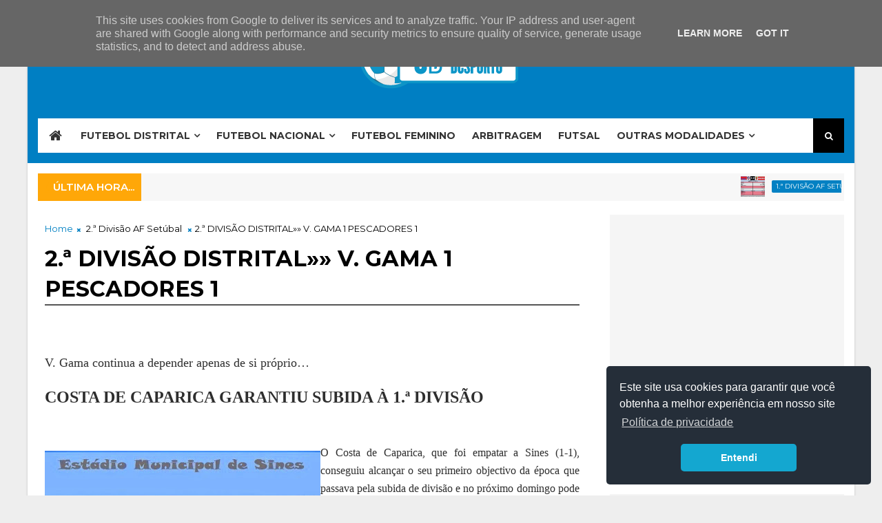

--- FILE ---
content_type: text/html; charset=utf-8
request_url: https://www.google.com/recaptcha/api2/aframe
body_size: 268
content:
<!DOCTYPE HTML><html><head><meta http-equiv="content-type" content="text/html; charset=UTF-8"></head><body><script nonce="qbmBi8UOf1rJP8JKFKZivQ">/** Anti-fraud and anti-abuse applications only. See google.com/recaptcha */ try{var clients={'sodar':'https://pagead2.googlesyndication.com/pagead/sodar?'};window.addEventListener("message",function(a){try{if(a.source===window.parent){var b=JSON.parse(a.data);var c=clients[b['id']];if(c){var d=document.createElement('img');d.src=c+b['params']+'&rc='+(localStorage.getItem("rc::a")?sessionStorage.getItem("rc::b"):"");window.document.body.appendChild(d);sessionStorage.setItem("rc::e",parseInt(sessionStorage.getItem("rc::e")||0)+1);localStorage.setItem("rc::h",'1768703139744');}}}catch(b){}});window.parent.postMessage("_grecaptcha_ready", "*");}catch(b){}</script></body></html>

--- FILE ---
content_type: text/javascript; charset=UTF-8
request_url: https://www.jornaldedesporto.pt/feeds/posts/default?alt=json-in-script&callback=jQuery111009196137964351818_1768703132297&_=1768703132298
body_size: 58950
content:
// API callback
jQuery111009196137964351818_1768703132297({"version":"1.0","encoding":"UTF-8","feed":{"xmlns":"http://www.w3.org/2005/Atom","xmlns$openSearch":"http://a9.com/-/spec/opensearchrss/1.0/","xmlns$blogger":"http://schemas.google.com/blogger/2008","xmlns$georss":"http://www.georss.org/georss","xmlns$gd":"http://schemas.google.com/g/2005","xmlns$thr":"http://purl.org/syndication/thread/1.0","id":{"$t":"tag:blogger.com,1999:blog-1925529981776143084"},"updated":{"$t":"2026-01-18T01:31:02.110+00:00"},"category":[{"term":"1.ª Divisão AF Setúbal"},{"term":"2.ª Divisão AF Setúbal"},{"term":"Taça AF Setúbal"},{"term":"Arbitragem"},{"term":"Amora"},{"term":"Futebol Feminino"},{"term":"Campeonato de Portugal"},{"term":"Futsal"},{"term":"Barreirense"},{"term":"Almada"},{"term":"Futebol de Praia"},{"term":"Atletismo"},{"term":"Alfarim"},{"term":"Andebol"},{"term":"C. Piedade"},{"term":"Paio Pires"},{"term":"Cova da Piedade"},{"term":"Hóquei em Patins"},{"term":"Taça de Portugal"},{"term":"Melhores marcadores"},{"term":"Pinhalnovense"},{"term":"AF Setúbal"},{"term":"Basquetebol"},{"term":"Alcochetense"},{"term":"Liga 3"},{"term":"Grandolense"},{"term":"Banheirense"},{"term":"Seixal"},{"term":"Futebol Nacional Camadas Jovens"},{"term":"Olímpico do Montijo"},{"term":"Sesimbra"},{"term":"Beira Mar de Almada"},{"term":"Campeonato Distrital da 1.ª Divisão"},{"term":"Campeonato Nacional de Juniores da 2.ª Divisão"},{"term":"Palmelense"},{"term":"U. Santiago"},{"term":"Charneca de Caparica"},{"term":"Arrentela"},{"term":"nomeações"},{"term":"Moitense"},{"term":"Costa de Caparica"},{"term":"Benfica"},{"term":"Monte de Caparica"},{"term":"Campeonato  de Portugal"},{"term":"Inatel"},{"term":"Campeonato Distrital de Juniores da 1.ª Divisão"},{"term":"Seixal Clube 1925"},{"term":"ADQC"},{"term":"Desp. Fabril"},{"term":"Futebol Distrital Camadas jovens"},{"term":"Casa do Benfica Seixal"},{"term":"Oriental Dragon"},{"term":"Comércio Indústria"},{"term":"1.ª Divisão Distrital"},{"term":"Futebol Nacional II Liga"},{"term":"Natação"},{"term":"Juniores"},{"term":"Lagameças"},{"term":"Pescadores"},{"term":"V. Setúbal"},{"term":"Desportivo Fabril"},{"term":"II Liga"},{"term":"Outras Modalidades"},{"term":"Brejos de Azeitão"},{"term":"Campeão Distrital de Juniores da 1.ª Divisão"},{"term":"2. ª Divisão AF Setúbal"},{"term":"Beira Mar Almada"},{"term":"Sérgio Bóris"},{"term":"Zambujalense"},{"term":"Ciclismo"},{"term":"José Meireles"},{"term":"Vasco da Gama"},{"term":"Águas de Moura"},{"term":"Torrense"},{"term":"Casa do Benfica no Seixal"},{"term":"Trafaria"},{"term":"Alto do Moinho"},{"term":"Campeonato Distrital da 2.ª Divisão"},{"term":"FC SETÚBAL"},{"term":"Estrela de Santo André"},{"term":"Futebol Distrital"},{"term":"GD Sesimbra"},{"term":"Com. Indústria"},{"term":"Quintajense"},{"term":"Casa Povo de Corroios"},{"term":"Campeonato Distrital de Juniores da 2.ª Divisão"},{"term":"Campeonato Nacional de Juniores da 1.ª Divisão"},{"term":"Racing Power"},{"term":"Campeonato Nacional da 3.ª Divisão"},{"term":"Pescadores da Caparica"},{"term":"Corroios"},{"term":"Pedro Amora"},{"term":"Campeonato Nacional de Juvenis"},{"term":"António gomes"},{"term":"2.ª Divisão Distrital"},{"term":"Associação Naval Amorense"},{"term":"CN Seniores"},{"term":"Campeonato Nacional de Seniores"},{"term":"Alcacerense"},{"term":"Nomeações AF Setúbal"},{"term":"Vale de Milhaços"},{"term":"juvenis"},{"term":"Alfredo Almeida"},{"term":"Liga Revelação"},{"term":"Sporting"},{"term":"Ginásio de Corroios"},{"term":"Samouquense"},{"term":"Botafogo"},{"term":"Casa do Povo de Corroios"},{"term":"Charneca Caparica"},{"term":"Carlos Ribeiro"},{"term":"Élio Santos"},{"term":"Ginásio do Sul"},{"term":"Juniores - 1.ª Divisão Distrital"},{"term":"Monte Caparica"},{"term":"Nuno Ferreira"},{"term":"Quinta do Conde"},{"term":"Iniciados"},{"term":"Campeonato Regional de Lisboa"},{"term":"Casa Benfica no Seixal"},{"term":"Juniores - 2.ª Divisão Distrital"},{"term":"José Carlos Oliveira"},{"term":"Liga BPI"},{"term":"Pedro Duarte"},{"term":"Cova da Piedade 'B'"},{"term":"Liga de Futebol de 11"},{"term":"Palmela"},{"term":"Vasco da Gama de Sines"},{"term":"Campeonato Nacional de Iniciados"},{"term":"Canoagem"},{"term":"João Luís"},{"term":"Ricardo Pardal"},{"term":"Edu Machado"},{"term":"Futsal Feminino"},{"term":"SUPERLIGA FUTEBOL 7"},{"term":"Campeonato Nacional da 2.ª Divisão"},{"term":"Campeão Distrital de Juniores da 2.ª Divisão"},{"term":"João Direito"},{"term":"Paulo Cardoso"},{"term":"Seixalíada"},{"term":"Futebol de Formação"},{"term":"MG Futebol Clube"},{"term":"Taça AFSetúbal"},{"term":"Juventude Melidense"},{"term":"Taça das Regiões"},{"term":"sorteio"},{"term":"CO Montijo"},{"term":"Portugueses lá por fora"},{"term":"Belenenses"},{"term":"CN INICIADOS"},{"term":"FUTEBOL"},{"term":"Gothia Cup"},{"term":"Melhores Marcadores; 1.ª Divisão AF Setúbal"},{"term":"Selecção Distrital Sénior"},{"term":"Zé Pedro"},{"term":"CN Juniores - 2.ª Divisão"},{"term":"Campeonato de Promoção"},{"term":"INDISCIPLINA"},{"term":"Manuel Pinéu"},{"term":"Vitória de Setúbal"},{"term":"Carlos Neves"},{"term":"Cova da Piedade - Futebol SAD"},{"term":"Disciplina"},{"term":"Escola Pedro Eanes Lobato"},{"term":"Galitos"},{"term":"Nuno Paulino"},{"term":"Rafael Gil"},{"term":"Vitória FC"},{"term":"Campeonato Distrital Sub-22"},{"term":"Campeonato Nacional de Juniores"},{"term":"José Carlos Santos"},{"term":"Melhores Marcadores; 2.ª Divisão AF Setúbal"},{"term":"Mercado de transferências"},{"term":"SFUAP"},{"term":"Atlético Alcacerense"},{"term":"CN JUNIORES - 1.ª Divisão"},{"term":"Faralhão"},{"term":"Filipe Celikkaya"},{"term":"GDESSA"},{"term":"Sérgio Alegria"},{"term":"Torneio Lopes da Silva"},{"term":"CN JUVENIS"},{"term":"Jorge Prazeres"},{"term":"SUPERLIGA NACIONAL FUTEBOL 7"},{"term":"Terras da Costa"},{"term":"Troféu de Atletismo do Seixal"},{"term":"Voleibol"},{"term":"Voleibol Feminino"},{"term":"Azul e Ouro"},{"term":"CRI"},{"term":"Campeonato Nacional  de Iniciados"},{"term":"Fabril"},{"term":"Fernando Candeias"},{"term":"Ginástica"},{"term":"Ricardo Balegas"},{"term":"Rui Fonseca"},{"term":"Sacavenense"},{"term":"Santo André"},{"term":"Vítor Oliveira"},{"term":"Xadrez"},{"term":"Bruninho"},{"term":"C. Piedade B"},{"term":"Cova da Piedadde"},{"term":"FPF"},{"term":"Futebol Juvenil"},{"term":"Joaquim Serafim (Quim)"},{"term":"Lívio Semedo"},{"term":"Manuel Correia"},{"term":"NAFAS"},{"term":"Torneio Complementar de Seniores"},{"term":"AD Quinta do Conde"},{"term":"C. Indústria"},{"term":"COVID-19"},{"term":"Diogo Nobre"},{"term":"José Manuel Santos"},{"term":"Juventude Sarilhense"},{"term":"Melidense"},{"term":"Racing Power FC"},{"term":"Sandro Mendes"},{"term":"Selecção Distrital"},{"term":"Torneio Complementar"},{"term":"1.º Maio Sarilhense"},{"term":"Amora Futebol Clube"},{"term":"Barreirense. Olímpico do Montijo"},{"term":"ESCOLA D. JOÃO I"},{"term":"Henrique Silva"},{"term":"Joaquim Sezões"},{"term":"Moura"},{"term":"Nuno Passos"},{"term":"Ricardo Cravo"},{"term":"Sousa Marques"},{"term":"Treinadores"},{"term":"Adimar"},{"term":"Amândio Jesus"},{"term":"CN JUNIORES"},{"term":"Clube de Canoagem de Amora"},{"term":"Conselho de Disciplina da AF Setúbal"},{"term":"Costa Caparica"},{"term":"Desp. Portugal"},{"term":"Judo"},{"term":"Masterfoot"},{"term":"Nomeações.AF Setúbal"},{"term":"Rui Lourenço"},{"term":"Selecção de Setúbal"},{"term":"Taça Fundação Inatel"},{"term":"U. Banheirense"},{"term":"triatlo"},{"term":"Almada Atlético Clube"},{"term":"Campeonato Nacional de Futebol de Praia"},{"term":"Carlos Henriques"},{"term":"Casa Pia"},{"term":"Eleições na AF Setúbal"},{"term":"Escola de Futebol D. João I"},{"term":"Estrelas do Feijó"},{"term":"Futebol Nacional Campeonato de Portugal"},{"term":"Jornal de Desporto"},{"term":"Louletano"},{"term":"Oeiras"},{"term":"Pedro Cardoso"},{"term":"Sílvia Domingos"},{"term":"castigos"},{"term":"Álvaro Mendes"},{"term":"\"Os Africanos\""},{"term":"CASA BENFICA SEIXAL"},{"term":"Casa do Benfica - Seixal"},{"term":"Câmara Municipal do Seixal"},{"term":"David Martins"},{"term":"Desporto Escolar"},{"term":"Estoril"},{"term":"Finlândia"},{"term":"Futebol Infantil"},{"term":"Jogos de pré-época"},{"term":"Lagoa da Palha"},{"term":"Lobatos Foot"},{"term":"Luso Futebol Clube"},{"term":"Marco Bicho"},{"term":"Nuno Pinto"},{"term":"Patinagem Artística"},{"term":"Ricardo Estrelado"},{"term":"Tiago Ramalho"},{"term":"Treinos de Observação"},{"term":"V. Gama Sines"},{"term":"Vasco Gaspar"},{"term":"1.º Dezembro"},{"term":"André Branco"},{"term":"Casa Benfica Alcochete"},{"term":"Clube Ciclismo da Aldeia de Paio Pires"},{"term":"Colégio Atlântico"},{"term":"Corfebol"},{"term":"David Pequeno"},{"term":"Desportivo de Portugal"},{"term":"Desporto para Todos"},{"term":"Futebol Nacional"},{"term":"Futebol solidário"},{"term":"GD Cavadas"},{"term":"Liga Portugal"},{"term":"Litos"},{"term":"Melhores Maecadores"},{"term":"Paio Pires Futebol Clube"},{"term":"Paulo Barradas"},{"term":"Pedro Macedo"},{"term":"Pelezinhos"},{"term":"Portimonense"},{"term":"Ricardo Silva"},{"term":"Taça APL"},{"term":"Taça de Honra de Palmela"},{"term":"Taça de Portugal Feminina"},{"term":"Torneio Lopes da Silva 2014"},{"term":"União Banheirense"},{"term":"Vítor Louricho"},{"term":"Águias Unidas"},{"term":"Alverca"},{"term":"Ana Assucena"},{"term":"Benfica B"},{"term":"Botafogo Futebol Clube"},{"term":"Campeonato Distrital de Lisboa"},{"term":"Campeonato Nacional da 2.ª Divisão - Zona Sul"},{"term":"Cercalense"},{"term":"Clube Canoagem de Amora"},{"term":"Criar-t"},{"term":"Jorge Amaral"},{"term":"João Gomes"},{"term":"Peimari United"},{"term":"Quarteirense"},{"term":"Real (Massamá)"},{"term":"Selecção Nacional"},{"term":"Sorteios"},{"term":"Tiago Correia"},{"term":"Tiago Morais"},{"term":"Vitória Futebol Clube"},{"term":"fair play"},{"term":"Águas Abertas"},{"term":"AF Setúbal."},{"term":"André Duque"},{"term":"André Narciso"},{"term":"Aníbal Guerreiro"},{"term":"Artigo de Opinião"},{"term":"Associação Náutica do Seixal"},{"term":"BARREIRO"},{"term":"Barreiro Stara Zagora"},{"term":"Bruno Martinho"},{"term":"CASA BENFICA - SEIXAL"},{"term":"CD Cova da Piedade"},{"term":"Campeonato do Portugal"},{"term":"Colégio Guadalupe"},{"term":"David Nogueira"},{"term":"Ferreiras"},{"term":"Hugo Ferreira"},{"term":"Jardel"},{"term":"José Fernando Dias"},{"term":"João Gil"},{"term":"Juniores - 2.ª Divisão Nacional"},{"term":"Juv. Cercalense"},{"term":"Juv. Melidense"},{"term":"Karaté"},{"term":"Leão Altivo"},{"term":"Lobatos Volley"},{"term":"Miguel Pinéu"},{"term":"Milha Urbana de Corroios"},{"term":"Mário Leandro"},{"term":"O. Dragon"},{"term":"Paulo Catarino"},{"term":"Renato Fernandes"},{"term":"Rodrigo Silva"},{"term":"St.ª Marta do Pinhal"},{"term":"Superliga Nacional de Futebol de 7"},{"term":"TABELA DE MARCADORES"},{"term":"Trampolins"},{"term":"Voleibol; Lobatos Volley"},{"term":"\"Os Amarelos\""},{"term":"1"},{"term":"AF SETÙBAL"},{"term":"AF Setúbal - Sorteios"},{"term":"Academia de Formação"},{"term":"Académica"},{"term":"Afonsoeirense"},{"term":"Amora FC"},{"term":"Amândio Ramião"},{"term":"Angrense"},{"term":"Arbitragem; Nomeações"},{"term":"Artes Marciais"},{"term":"B. Mar Almada"},{"term":"BAC"},{"term":"BTT"},{"term":"CDR Fogueteiro"},{"term":"Campeonatos Distritais da AF Setúbal"},{"term":"Clube de Ciclismo da Aldeia de Paio Pires"},{"term":"Cova da Piedade B"},{"term":"Cova da Piedade SAD"},{"term":"Edmundo Silva"},{"term":"Eduardo Santos"},{"term":"Escola Futebol Feminino  de Setúbal"},{"term":"Fernando Rocha"},{"term":"Flávio Silva"},{"term":"Futebol de 7"},{"term":"Gonçalo Sousa"},{"term":"Hugo Rosa"},{"term":"Ivo Cruz"},{"term":"JUVENTUDE CERCALENSE"},{"term":"Jogos de preparação"},{"term":"Jorge Coelho"},{"term":"João Miguel Parreira"},{"term":"Juniores 2.ª Divisão Nacional"},{"term":"Kayak Polo"},{"term":"Nuno Cirilo"},{"term":"Oriental"},{"term":"Paulo Martins"},{"term":"Praiense"},{"term":"Redondense"},{"term":"Retoma Desportiva"},{"term":"Ricardo Jesus"},{"term":"SL Benfica"},{"term":"Santa Marta do Pinhal"},{"term":"Santoantoniense"},{"term":"Scalipus"},{"term":"Seixal Futebol Clube"},{"term":"Selecção de Setúbal Sub-14"},{"term":"Sesimbra Summer Cup"},{"term":"Setúbal"},{"term":"Sintrense"},{"term":"Sp. Braga"},{"term":"Sérgio Lobo"},{"term":"Toni Pereira"},{"term":"Treinos de captação"},{"term":"Ténis de Mesa"},{"term":"U. Montemor"},{"term":"Vítor Hugo"},{"term":"\"O Sindicato\""},{"term":"Academia de Voleibol Atlântico"},{"term":"Alexandre Santana"},{"term":"Armacenenses"},{"term":"Arrentela. Taça AFS"},{"term":"Basquetebel"},{"term":"Benfica de Macau"},{"term":"C. Piedade. Taça de Portugal"},{"term":"COMÉRCIO E INDÚSTRIA"},{"term":"CR PIEDENSE"},{"term":"Carlos Rebocho"},{"term":"Casa Benfica do Seixal"},{"term":"Conselho de Arbitragem da AF Setúbal"},{"term":"Corta-Mato Cidade de Amora"},{"term":"Cova da Piedade \"B\""},{"term":"Cristiano Ronaldo"},{"term":"Custódio Galveias"},{"term":"Daniel Direito"},{"term":"Dinis Rosa"},{"term":"Duarte Algarvio"},{"term":"Esp. Lagos"},{"term":"Estádio do Bravo"},{"term":"Flávio Santos"},{"term":"Futebol Distrital 1.ª Divisão"},{"term":"GD Alfarim"},{"term":"Gil Vicente"},{"term":"Gonçalo Dias"},{"term":"Gonçalo Salgueiro"},{"term":"Hoquei em Patins"},{"term":"Hugo Falcão"},{"term":"JUNIORES- 2.ª Divisão Distrital"},{"term":"Jaime Margarido"},{"term":"Jardiense"},{"term":"Jogos do Seixal"},{"term":"Loures"},{"term":"Nuno Painço"},{"term":"Núcleo de Árbitros de Futebol de Almada e Seixal"},{"term":"Pedro Paiva"},{"term":"Pero Pinheiro"},{"term":"Pinhal de Frades"},{"term":"Real"},{"term":"SUPERLIGA FUTEBOL 7 MARGEM SUL"},{"term":"Sp. Ideal"},{"term":"Steve Almeida"},{"term":"TAÇA DISCIPLINA"},{"term":"Taekwondo"},{"term":"Taça AF Setúbal Sub-22"},{"term":"Ténis"},{"term":"U. Leiria"},{"term":"V. Guimarães"},{"term":"Valdera"},{"term":"Victor Conceição"},{"term":"campeonato distrital de juvenis"},{"term":"fair-play"},{"term":"Águias Negras"},{"term":"\"Comércio Indústria"},{"term":"\"OS ANJOS\""},{"term":"24 horas a Nadar"},{"term":"AFSetúbal"},{"term":"AONDA"},{"term":"Almada."},{"term":"Almodôvar"},{"term":"Amigos da Charneca de Caparica"},{"term":"Amora - Juniores"},{"term":"André Leal"},{"term":"António Simões"},{"term":"Aonda Azeitão"},{"term":"Artur Pereira"},{"term":"Atletismo; Casa do Benfica Seixal"},{"term":"B SAD"},{"term":"Bairro do Olival"},{"term":"Banana"},{"term":"Basquetebol Feminino"},{"term":"Cajó"},{"term":"Cartaxo"},{"term":"Casal do Sapo"},{"term":"Clube União Fabril"},{"term":"Cláudio Oliveira"},{"term":"Coentro Faria"},{"term":"Complexo  Municipal Carla Sacramento"},{"term":"DESPORTOS NÁUTICOS"},{"term":"David Salvador"},{"term":"Didó"},{"term":"Débora Quaresma"},{"term":"Estádio da  Medideira"},{"term":"FORMAÇÃO DE TREINADORES"},{"term":"Farense"},{"term":"Filipe Cellikkaya"},{"term":"Formiga"},{"term":"França"},{"term":"Futebol Camadas Jovens"},{"term":"Futebol Distrital Camadas Jovesn"},{"term":"Fábio Varanda"},{"term":"GDSesimbra"},{"term":"Gala do Desporto"},{"term":"Gil Velez"},{"term":"Hugo Graça"},{"term":"Joca"},{"term":"Jorge Fernandez"},{"term":"José Alexandre"},{"term":"José Gomes"},{"term":"José Palma"},{"term":"João Marques"},{"term":"João Nuno"},{"term":"João Soeiro"},{"term":"Karadas"},{"term":"Leixões"},{"term":"Liga Exuber"},{"term":"Luís Esteves"},{"term":"Marco Véstia"},{"term":"Marcos Fortuna"},{"term":"Melhores Marcadores;"},{"term":"Miguel Figueiredo"},{"term":"Miguel dos Santos"},{"term":"Milha Urbana Baía do Seixal"},{"term":"Miratejo"},{"term":"Montijo"},{"term":"Nacional"},{"term":"Naval Amorense"},{"term":"Nomeações Taça AF Setúbal"},{"term":"Nuno Cláudio"},{"term":"Núcleo Desportivo Juvenil do Laranjeiro"},{"term":"OCR"},{"term":"PCR"},{"term":"Paulo Loureiro"},{"term":"Pedro Alves"},{"term":"Peniche"},{"term":"Pinhal Novo"},{"term":"Portugal Cultura e Recreio"},{"term":"Pêro Pinheiro"},{"term":"Quinta do Conde;"},{"term":"Real Clube de Portugal"},{"term":"Ricardo Aires"},{"term":"Ricardo Clemente"},{"term":"Rodrigo Pinhal"},{"term":"Rodrigues Dias"},{"term":"Ruben Braga"},{"term":"Ruizinho"},{"term":"Rúben Inácio"},{"term":"Selecção Sénior Distrital"},{"term":"Selecção do Porto"},{"term":"Sesimbra."},{"term":"TAÇA AF SETÚBAL - FINAL"},{"term":"Taça Complementar"},{"term":"Taça Nacional de Futsal"},{"term":"Taça da 2.ª Divisão"},{"term":"Taça da Liga"},{"term":"Tires"},{"term":"Torneio Quadrangular do Banheirense"},{"term":"Torneio da Páscoa de Corroios"},{"term":"Torneio do Fogueteiro"},{"term":"Torreense"},{"term":"Treinadores de Futebol"},{"term":"V. Gama"},{"term":"Veteranos"},{"term":"Vitória \"B\""},{"term":"insólito"},{"term":"treinador"},{"term":"2.ª Divisão"},{"term":"2.ª Divisão Nacional"},{"term":"AC Arrentela"},{"term":"AF Lisboa"},{"term":"Andebol; Outras Modalidades"},{"term":"André Ramalho"},{"term":"Aniversário"},{"term":"Aqua Splash"},{"term":"Arsénio Franco"},{"term":"Automobilismo"},{"term":"BADMINTON"},{"term":"Barcelona"},{"term":"Basquetebol Feminino; Sub-14"},{"term":"Beja"},{"term":"Bruno Brito"},{"term":"Bruno Elias"},{"term":"Bruno Esteves"},{"term":"C. Piedade. Campeonato Distrital de Juniores da 1.ª Divisão"},{"term":"C.Piedade. Paio Pires"},{"term":"CM Seixal"},{"term":"CORTA MATO ESCOLAR"},{"term":"CUF"},{"term":"Campeonato Nacional"},{"term":"Cariocas Futebol Clube"},{"term":"Carlos André"},{"term":"Carlos Serra"},{"term":"Cartão Branco"},{"term":"Cascais"},{"term":"Cassapo"},{"term":"Catarino"},{"term":"Centro Voleibol de Lisboa"},{"term":"Centro de Estágio do Benfica"},{"term":"Charneac de Caparica"},{"term":"Ciclocrosse"},{"term":"Cicloturismo"},{"term":"Clube de Campismo Luz e Vida"},{"term":"Clássica da Arrábida"},{"term":"Com. Indústria. St.ª Marta do Pinhal"},{"term":"Complexo Desportivo"},{"term":"Corrida do Avante"},{"term":"Corta Mato Cidade de Amora"},{"term":"Curvas"},{"term":"Daniel Nhaga"},{"term":"David Rodrigues"},{"term":"Desportivo Portugal"},{"term":"Disciplina. AF Setúbal"},{"term":"Divisão de Elite"},{"term":"Edinho"},{"term":"Escola de Futebol Feminino de Setúbal"},{"term":"Escolinha de Setúbal"},{"term":"FC Porto"},{"term":"Feirense"},{"term":"Festa de Encerramento"},{"term":"Formação"},{"term":"Frade"},{"term":"Futebol Internacional"},{"term":"Futebol de Rua"},{"term":"Futsal Feijó"},{"term":"Futsal Solidário"},{"term":"GD \"Os Amarelos\""},{"term":"Galitos do Barreiro"},{"term":"Ginásio Clube de Sines"},{"term":"Girabola"},{"term":"Gonçalo Carvalho"},{"term":"Gonçalo Cruz"},{"term":"Grande Prémio de Fernão Ferro"},{"term":"Grupo Desportivo do Cavadas"},{"term":"HC Lourinhã"},{"term":"HC Vasco da Gama"},{"term":"Hugo Mira"},{"term":"Hugo Vicente"},{"term":"Infantis"},{"term":"Infantis B"},{"term":"JOGOS DO FUTURO"},{"term":"Jiu Jitsu"},{"term":"Joaquim Belchior"},{"term":"Joaquim Tavares"},{"term":"Jogos Olímpicos"},{"term":"José Alexandre Bruno"},{"term":"José Carlos Costa"},{"term":"José Teixeira"},{"term":"João Amaral"},{"term":"João Bandeira"},{"term":"João Casimiro"},{"term":"João Monteiro"},{"term":"João Tralhão"},{"term":"Juniores 1.ª Divisão Distrital"},{"term":"Junta de Freguesia de Amora"},{"term":"Juventude Azeitonense"},{"term":"KL Quinta do Conde"},{"term":"LUSO DO BARREIRO"},{"term":"Liga E.leclerc"},{"term":"Luís Conceição"},{"term":"Luís Nascimento"},{"term":"Légua Nudista"},{"term":"Madureira"},{"term":"Mafalda Germano"},{"term":"Manuel Araújo"},{"term":"Maristas"},{"term":"Meia Maratona Baía do Seixal"},{"term":"Melhores Macadores"},{"term":"Miguel Valença"},{"term":"Milha Urbana"},{"term":"Mini-basket"},{"term":"Montijo Basket"},{"term":"Mundial 2018"},{"term":"Mário Moço"},{"term":"Nani"},{"term":"Noruega"},{"term":"Nuno Ferro"},{"term":"Nuno Varela"},{"term":"Núcleo Desportivo do Laranjeiro"},{"term":"Olhanense"},{"term":"Olívio Cordeiro"},{"term":"Orientação"},{"term":"Paio Pires FC"},{"term":"Paulo Bicho"},{"term":"Paulo Correia"},{"term":"Paulo Silva"},{"term":"Paulo Viola"},{"term":"Pedro Catarino"},{"term":"Pedro Messias"},{"term":"Pinhal Novo Night Run"},{"term":"Poceirão"},{"term":"Policiamento desportivo"},{"term":"Portugal"},{"term":"Proliga"},{"term":"RPower"},{"term":"Rafael Leão"},{"term":"Rafael Nunes"},{"term":"Raquel Lourenço"},{"term":"Real Portugal"},{"term":"Relvado sintético"},{"term":"Ricardo Dias"},{"term":"Ricardo Faria"},{"term":"Ricky Nelson"},{"term":"Ricky Nélson"},{"term":"Rodrigo Caixas"},{"term":"SEMINÁRIO"},{"term":"Sebastião Patrício"},{"term":"Seixal 1925"},{"term":"Selecção Distrital Sub-14"},{"term":"Selecção de Lisboa"},{"term":"Sertanense"},{"term":"Sesimbra Cup"},{"term":"Sub-23"},{"term":"São Domingos Futebool Clube"},{"term":"São Silvestre Baía do Seixal"},{"term":"Sócrates"},{"term":"TORNEIO LOPES DE SILVA"},{"term":"Tamburello"},{"term":"Taça Fundação Inatel; Vale de Milhaços. Terras da Costa"},{"term":"Taça Inter-Distrital"},{"term":"Taça de Honra"},{"term":"Tiago Duque"},{"term":"Torneio Compementar"},{"term":"Torneio da Páscoa"},{"term":"Torneio de Futebol Infantil"},{"term":"Treino de guarda-redes"},{"term":"U. Madeira"},{"term":"Valter Gomes"},{"term":"Vasco da Gama da Vidigueira"},{"term":"Violência no Desporto"},{"term":"Volta a Portugal de Cadetes"},{"term":"Yoruba"},{"term":"homenagem"},{"term":"mapa de castigos"},{"term":"sub-14"},{"term":"Ídolos da Praça"},{"term":"Óbito"},{"term":"ACRUTZ"},{"term":"AD Almada"},{"term":"ADQC Veteranos"},{"term":"ANTF"},{"term":"Academia de Atletismo do Seixal"},{"term":"Academia de Formação do Amora"},{"term":"Academia de Futebol"},{"term":"Acção de Formação"},{"term":"Alcochtense"},{"term":"Alex"},{"term":"Alexandre Graça"},{"term":"Alfredo Monteiro"},{"term":"Aljustrelense"},{"term":"Almada Futsal Cup"},{"term":"Alto do Moinho."},{"term":"Alvaladense"},{"term":"Amadeu"},{"term":"Amodin"},{"term":"Amora B"},{"term":"Anadia"},{"term":"Andebol Feminino"},{"term":"Andebol de Praia"},{"term":"Andebol; Pinhal de Frades"},{"term":"André Freire"},{"term":"André Sousa"},{"term":"André Vilanova"},{"term":"António Duro"},{"term":"Apoio aos clubes"},{"term":"Arbitragm"},{"term":"Arbtragem"},{"term":"Areias"},{"term":"Arrábida"},{"term":"Arrábida Cup"},{"term":"Associação de Moradores do Bairro Novo – Moita"},{"term":"Atlético de Reguengos"},{"term":"Azeitonense"},{"term":"Badminton; Luso FC"},{"term":"Bairro Argentina"},{"term":"Bandeira da Ética"},{"term":"Basket Almada"},{"term":"Beisebol"},{"term":"Benfica - Iniciados"},{"term":"Benfica. V. Guimarães"},{"term":"Bernardo Silva"},{"term":"Boccia"},{"term":"Bola Mágica"},{"term":"Boxe"},{"term":"Braga B"},{"term":"Bruno Luz"},{"term":"Bruno Miranda"},{"term":"Bruno Sequeira"},{"term":"Bruno Teixeira"},{"term":"C. Piedade; Louletano"},{"term":"C. Piedade; Moura"},{"term":"CAC (Pontinha)"},{"term":"CAMP. PORTUGAL PRIO"},{"term":"CCD Paivas"},{"term":"CCD Pragal"},{"term":"CR7"},{"term":"CTT"},{"term":"Caixa Futebol Campus"},{"term":"Calendário da Época 2025 \/ 2026"},{"term":"Calendário de competições"},{"term":"Caminhadas"},{"term":"Campeonato Distrital de Iniciados da 1.ª Divisão"},{"term":"Campeonato Distrital de Juvenis da 1.ª Divisão"},{"term":"Campeonato Distrital de Seniores de Lisboa"},{"term":"Campeonato Nacional da 2.ª Divisão Feminino"},{"term":"Campeonato Nacional de Juvenis da 2.º Divisão"},{"term":"Campeonato Nacuonal Sub-23"},{"term":"Campeonato Sub 23"},{"term":"Campeonatos Nacionais de Juvenis"},{"term":"Campeonatos de Portugal"},{"term":"Campo do Pragal"},{"term":"Captações"},{"term":"Carlitos"},{"term":"Carlos Codinha"},{"term":"Carlos Fernandes"},{"term":"Carlos Rivbeiro"},{"term":"Carlos Saraiva"},{"term":"Carolina Mendes"},{"term":"Carregado"},{"term":"Carrilho"},{"term":"Carris"},{"term":"Casa do Benfica"},{"term":"Centro de Estágio"},{"term":"Centro de Treinos"},{"term":"Chaves"},{"term":"China"},{"term":"Ciclismo; Volta a Angola; Seixal Clube 1925"},{"term":"Cirilo"},{"term":"Classificações"},{"term":"Clube Naval Setubalense"},{"term":"Clube Pedro Pessoa"},{"term":"Clube Recreativo da Cruz de Pau"},{"term":"Clube Recreio e Instrução"},{"term":"Clube de Patinagem Artística da Charneca de Caparica"},{"term":"Clube de Vela do Barreiro"},{"term":"Cláudia Pereira"},{"term":"Complexo Desportivo do Pragal"},{"term":"Conselho de Disciplina"},{"term":"Corta-Mato de Amora"},{"term":"Coruchense"},{"term":"Covid 19"},{"term":"Curso de candidatos a árbitros de futebol e futsal"},{"term":"Câmara Municipal do Barreiro"},{"term":"Dana Cup"},{"term":"David Maside"},{"term":"David Pinto"},{"term":"Desporto"},{"term":"Desporto Jovem"},{"term":"Dinis Gorjão"},{"term":"Diogo Luís"},{"term":"Diogo Piqueira"},{"term":"Djão"},{"term":"Domingos Rolo"},{"term":"Duarte Moreira"},{"term":"Duatlo"},{"term":"Dénil Baía"},{"term":"Eco Run"},{"term":"Edgar Marcelino"},{"term":"Edson"},{"term":"Eleições"},{"term":"Eléctrico"},{"term":"Entidades Formadoras"},{"term":"Entidades Formadoras Certificadas"},{"term":"Esgrima"},{"term":"Estádio Alfredo da Silva"},{"term":"Estádio da Medideira"},{"term":"Estágio do Jogador"},{"term":"Eugénio Cardoso"},{"term":"Eurico Gomes"},{"term":"FC Porto; Campeonato Nacional de Juniores"},{"term":"Famalicão"},{"term":"Feliz Ano Novo"},{"term":"Fernando Encarnação"},{"term":"Fernando Matos"},{"term":"Filipe Lages"},{"term":"Filipe Marques"},{"term":"Filipe Pires"},{"term":"Flávio Baía dos Santos"},{"term":"Forninho"},{"term":"Friends \u0026 Company"},{"term":"Futebol Distrital Melhores marcadores"},{"term":"Futebol Feminino; Amora"},{"term":"Futebol Profissional"},{"term":"Fábio Oliveira"},{"term":"GD Cascais"},{"term":"GD Pescadores Costa de Caparica"},{"term":"Gala"},{"term":"Gazza"},{"term":"Gil Brandão"},{"term":"Ginásio Clube de Corroios"},{"term":"Gonçalo Quinta-Feira"},{"term":"Gonçalo Santos"},{"term":"Grande Prémio da Charneca de Caparica"},{"term":"Grande Prémio do Carnaval"},{"term":"HC Grândola"},{"term":"HC Santarém"},{"term":"HC Sintra"},{"term":"Halterofilismo"},{"term":"Helena Carvalho"},{"term":"Hospital do Seixal"},{"term":"Hotel Mundet"},{"term":"Hugo Santos"},{"term":"Hóquei em Patins Feminino"},{"term":"IFC TORRENSE"},{"term":"Indefectíveis"},{"term":"Iniciados 1.ª Divisão Nacional"},{"term":"International Friends Football Cup"},{"term":"Isabel Ribeiro"},{"term":"Jandir"},{"term":"Jessy"},{"term":"Joaquim Santos"},{"term":"Joel Almeida"},{"term":"Jogo Solidário"},{"term":"Jogo do Pau"},{"term":"Jogos Olímpicos da Juventude"},{"term":"Jogos amigáveis"},{"term":"Jorge Andrade"},{"term":"José Freitas"},{"term":"José João Martins"},{"term":"José Manuel Almeida"},{"term":"José Oliveira"},{"term":"José Rachão"},{"term":"José Sousa"},{"term":"Jovemaio"},{"term":"João Domingues"},{"term":"João Filipe"},{"term":"João Pelica"},{"term":"João Peres"},{"term":"João Raimundo"},{"term":"João Ribeiro."},{"term":"João Teles"},{"term":"João Vasco"},{"term":"Ju"},{"term":"Juniores Femininos"},{"term":"Karate"},{"term":"Leonel Fernandes"},{"term":"Liga E.Leclerc Seixal"},{"term":"Ligas de Futebol"},{"term":"Lobinhos"},{"term":"Lourinhanense"},{"term":"Luso"},{"term":"Luís Boa Morte"},{"term":"Luís Chainho"},{"term":"Luís Fernandes"},{"term":"Luís Filipe Vieira"},{"term":"Luís Manuel"},{"term":"Mafra"},{"term":"Maksym Faryma"},{"term":"Manuel Branquinho"},{"term":"Marco Costa"},{"term":"Marco Dias"},{"term":"Margem Sul"},{"term":"Meeting Nocturno de Meio Fundo do Seixal"},{"term":"Melhores Mardadores"},{"term":"Melhors Marcadores"},{"term":"Miguel Moreira"},{"term":"Miguel Oliveira"},{"term":"Milha Urbana de Amora"},{"term":"Moita"},{"term":"Moçambique"},{"term":"Mundial das Casas do Benfica"},{"term":"Márcio Madeira"},{"term":"Márcio Rodrigues"},{"term":"México"},{"term":"NOMEAÇÔES"},{"term":"Nafarros"},{"term":"Naval 1.ª Maio (Figueira da Foz)"},{"term":"Naval da Figueira da Foz"},{"term":"Nicolau Tavares"},{"term":"Nuno Alcobia"},{"term":"Nuno Couto"},{"term":"Nuno Henriques"},{"term":"Nuno Nascimento"},{"term":"Nuno Pereira"},{"term":"Nuno Presume"},{"term":"Nuno Santos"},{"term":"Núcleo Sportinguista de Sesimbra"},{"term":"ORIENTAL DRAGON FC"},{"term":"Olímpio do Montijo"},{"term":"Open de Corroios"},{"term":"PATINAGEM"},{"term":"Palmela Desporto"},{"term":"Parede"},{"term":"Pastilhas"},{"term":"Paulo Graça"},{"term":"Paulo Lopes"},{"term":"Paulo Sousa"},{"term":"Paulo Tomás"},{"term":"Paulo Vaz"},{"term":"Pavilhão Multiusos"},{"term":"Pedro Abranja"},{"term":"Pedro Eanes Lobato"},{"term":"Pedro Eugénio"},{"term":"Pedro Rosa"},{"term":"Pedro Russiano"},{"term":"Pedro Vieira"},{"term":"Pelota Basca"},{"term":"Pescadopres da Caparica"},{"term":"Piedense"},{"term":"Pinhalnovense. V. Setúbal"},{"term":"Qt.ª Conde"},{"term":"Quaresma"},{"term":"Queluz"},{"term":"Quim"},{"term":"RESULTADOS"},{"term":"Rafa"},{"term":"Rafael Aires"},{"term":"Rampa da Mundet"},{"term":"Reabilitação de Instalações Desportivas"},{"term":"Real Madrid"},{"term":"Ricardo Figueiredo"},{"term":"Ricardo Santos"},{"term":"Rio Ave"},{"term":"Ronaldo"},{"term":"Ruan Yang"},{"term":"Rui Narciso"},{"term":"Rui Raimundo"},{"term":"Rui Sá"},{"term":"Rúben Nunes"},{"term":"Salto em Altura em Sala"},{"term":"Sampaio"},{"term":"Sandro Giovetti"},{"term":"Seixal Ladies Open"},{"term":"Seixal Nigth Run"},{"term":"Selecção Nacional Feminina Sub-15"},{"term":"Selecção Nacional Sub-15 Feminina"},{"term":"Selecção Nacional Sub-18"},{"term":"Selecção Nacional Sub16"},{"term":"Selecção Universitária"},{"term":"Selecção de Braga"},{"term":"Selecção de Viseu"},{"term":"Skate"},{"term":"Sonho XXI"},{"term":"Sophia Rosa"},{"term":"Sorteio Liga NOS"},{"term":"Sporting B"},{"term":"Sporting Vinhense"},{"term":"St. André"},{"term":"Sub-15"},{"term":"Sub-16"},{"term":"Sub-22"},{"term":"Summer Cup 2013"},{"term":"Supertaça"},{"term":"Surf"},{"term":"São Domingos"},{"term":"São Silvestre de Almada"},{"term":"Sérgio Macedo"},{"term":"TELMA MONTEIRO"},{"term":"Tatiana Dinis"},{"term":"Taça AFS \"Joaquim José Sousa Marques\""},{"term":"Taça Cidade do Barreiro"},{"term":"Taça Distrital"},{"term":"Taça Nacional de Juvenis"},{"term":"Taça Revelação"},{"term":"Taça de Portugal. Cova da Piedade"},{"term":"Taça de Potugal"},{"term":"Taçade Portugal"},{"term":"Terras da Costa."},{"term":"Tiago Almeida"},{"term":"Tiago Henriques"},{"term":"Tiago Jorge"},{"term":"Tiago Machado"},{"term":"Tiago Raposo"},{"term":"Tiago Rosário"},{"term":"Tigres de Almeirim"},{"term":"Topê"},{"term":"Torneio Aniversário do Almada"},{"term":"Torneio Indoor do Fogueteiro"},{"term":"Torneio Internacional"},{"term":"Torneio Mário Ferreira"},{"term":"Torneio da Benedita"},{"term":"Torneio de Carnaval"},{"term":"Tralhão"},{"term":"Travessia de Sesimbra"},{"term":"Treinador Disponível"},{"term":"Tuck"},{"term":"Ténis de Mesa; Torneio Cidade do Seixal"},{"term":"UEFA Youth League"},{"term":"V. Gama Vidigueira"},{"term":"V. Setúbal (Juniores)"},{"term":"Valdemar Portugal"},{"term":"Vale  de Milhaços"},{"term":"Vamos falar de Futebol"},{"term":"Varzim"},{"term":"Vela"},{"term":"Vendas de Azeitão"},{"term":"Vicente Martins"},{"term":"Violência"},{"term":"Vodafone Red"},{"term":"Volta Ibérica"},{"term":"Vítor Hugo Pires"},{"term":"White Sharks de Almada"},{"term":"Williams"},{"term":"Zezé"},{"term":"Zé Mário"},{"term":"barcos dragão"},{"term":"guarda-redes"},{"term":"torneio quadrangular"},{"term":"transferência"},{"term":"treinador de guarda-redes"},{"term":"treinos de observação para seniores"},{"term":"Árbitros"},{"term":"\"Os Pastilhas\""},{"term":"\"Os Pelezinhos\""},{"term":"1.ª Divisão AF Beja"},{"term":"1.ª Divisão Nacional"},{"term":"102.º aniversário"},{"term":"2"},{"term":"2.ª fase"},{"term":"2.ªDivisão Nacional"},{"term":"3.ª Corrida Nocturna da Quinta do Conde"},{"term":"3.ª eliminatória"},{"term":"3.º Clinic de treinadores"},{"term":"AC Milan"},{"term":"ACADEMIA FUTSAL MARGEM SUL"},{"term":"AD Oliveirense"},{"term":"AF Braga"},{"term":"AM Bairro Novo"},{"term":"AMBNMoita"},{"term":"AMORA FUTEBOL JUVENIL"},{"term":"ANA"},{"term":"APPS"},{"term":"AZrbitragem"},{"term":"Aan Assucena"},{"term":"Absoluto e Open"},{"term":"Abílio Costa"},{"term":"Ac. Amadora"},{"term":"Ac. Viseu"},{"term":"Acad. Amadora"},{"term":"Acad. Viseu"},{"term":"Academia"},{"term":"Academia Desportivo D. João I"},{"term":"Academia Nani"},{"term":"Academia Paulo Graça"},{"term":"Academia Sporting Almada"},{"term":"Academia de Futsal Estrelas de Setúbal"},{"term":"Academia de Futsal Ricardinho"},{"term":"Academia de Futsal Sporting Almada"},{"term":"Académico de Viseu"},{"term":"Acadérmica"},{"term":"Acidente"},{"term":"Actividade Desportiva"},{"term":"Actividades Gímnicas"},{"term":"Actividades Náuticas"},{"term":"Ademar Colaço"},{"term":"Adi"},{"term":"Adidas"},{"term":"Adérito"},{"term":"Afonso Monteiro"},{"term":"Afonso Récio"},{"term":"Ailton"},{"term":"Alain Pilar"},{"term":"Alandroal"},{"term":"Albano Narciso Pereira"},{"term":"Alberto Lisboa"},{"term":"Alcanenense"},{"term":"Alcochetense; Martim Coxixo"},{"term":"Alexandre Godinho"},{"term":"Alfarim Sesimbra"},{"term":"Alfarim. Alfredo Almeida"},{"term":"Alfarim. Oriental Dragon"},{"term":"Alfarim. Pedro Amora"},{"term":"Algés"},{"term":"Alison"},{"term":"Almada - Juvenis"},{"term":"Almada 2015"},{"term":"Almada AC"},{"term":"Almada Basket"},{"term":"Almada Cup 2018"},{"term":"Almada Extreme Sprint"},{"term":"Almada Futebol Feminino"},{"term":"Almada. U. Santiago"},{"term":"Almada; Nuno Cirilo"},{"term":"Alpha Jallow"},{"term":"Alphonse Mendes"},{"term":"Alteração às leis do jogo"},{"term":"Alto do Moinho. V. Setúbal"},{"term":"Alvito"},{"term":"Amadú"},{"term":"Amoar"},{"term":"Amora \"B\""},{"term":"Amora FC SAD"},{"term":"Amora SAD"},{"term":"Amora TV"},{"term":"Amora e Grandolense"},{"term":"Amora. AF Setúbal"},{"term":"Amora. Pedro Amora"},{"term":"Amora. Ricardo Pardal"},{"term":"Amélia Costa"},{"term":"Ana Queiroz"},{"term":"Ana Valentim"},{"term":"Anagennisi Karditsa"},{"term":"Andebol dr Praia"},{"term":"Andebol em cadeira de rodas"},{"term":"André Antunes"},{"term":"André Bernardo"},{"term":"André Costa"},{"term":"André Dias"},{"term":"Angola"},{"term":"Anjos"},{"term":"Antevisão dso treinadores"},{"term":"Antevisão à 4.ª jornada"},{"term":"António Cunha"},{"term":"António Manuel Ribeiro."},{"term":"António Matos"},{"term":"António Pedro"},{"term":"Apelo"},{"term":"Apito Dourado"},{"term":"Aplicações para telemóveis"},{"term":"Apoio ao Desporto"},{"term":"Aqua Splash Seixal"},{"term":"Arbetragem"},{"term":"Arbitragen"},{"term":"Arena Portugal"},{"term":"Armando Lopes"},{"term":"Arouca"},{"term":"Arthur Divino"},{"term":"Artur Santos"},{"term":"Aspire Academy"},{"term":"Assembleia Geral"},{"term":"Assiciativismo"},{"term":"Associativismo"},{"term":"Associação Patinagem de Setúbal"},{"term":"Associação de Paralisia Cerebral Almada Seixal"},{"term":"Associação de Surdos do Concelho do Seixal"},{"term":"At. Malveira"},{"term":"Atletismo. Corrida do Avante"},{"term":"Atletismo; Outras Modalidades"},{"term":"Atletismo; São Silvestre de Corroios"},{"term":"Atletismo; Torneio Internacional de Lançamentos"},{"term":"Atlletismo"},{"term":"Atlético"},{"term":"Atlético da Malveira"},{"term":"Augusto"},{"term":"Aurélio Pereira"},{"term":"Autárquicas"},{"term":"Aventura"},{"term":"Aves"},{"term":"Azerbaijão"},{"term":"Açores"},{"term":"BA Moto Park"},{"term":"BK FREM (Dinamarca)"},{"term":"Badminton. Miguel Ramalho"},{"term":"Bairro Novo da Moita"},{"term":"Bairro da Jamaica"},{"term":"Bairro do Laranjal"},{"term":"Bairro do Olival e S. João"},{"term":"Bakaramoko"},{"term":"Ballet"},{"term":"Bamheirense"},{"term":"Barata"},{"term":"Barreiense"},{"term":"Barreirense - Juniores"},{"term":"Barreirense B"},{"term":"Barreirense. Pinhalnovense"},{"term":"Barreiro - Seixal"},{"term":"Basket Almaad Clube"},{"term":"Basket Almada Clube"},{"term":"Basquetebol 3x3"},{"term":"Basquetebol Feminino. GDESSA"},{"term":"Basquetebol; Barreirense."},{"term":"Basquetebol; Galitos do Barreiro"},{"term":"Basquetebol; Outras Modalidades"},{"term":"Basuetebol"},{"term":"Basílio"},{"term":"Batalha de guarda-redes"},{"term":"Bayern de Munique"},{"term":"Baía do Seixal"},{"term":"Beatriz Cardoso"},{"term":"Beatriz Gonçalves"},{"term":"Beira Mar Náutica"},{"term":"Belmiro"},{"term":"Benavente"},{"term":"Benfca"},{"term":"Benfica \"B\""},{"term":"Benfica - Juniores"},{"term":"Benfica Sub-20"},{"term":"Benfica. Sporting"},{"term":"Beni Souza"},{"term":"Benica"},{"term":"Benjamins A"},{"term":"Benny"},{"term":"Benvindo Assis"},{"term":"Bergsoy  Noruega"},{"term":"Bergsoy IL"},{"term":"Bergsøy IL"},{"term":"Bernardo Madeira"},{"term":"Bernardo Mata"},{"term":"Bernardo Santos"},{"term":"Beto"},{"term":"Biggy Chora"},{"term":"Bilhar"},{"term":"Bintang Medan"},{"term":"Boa Água"},{"term":"Boa Água Andebol"},{"term":"Bola de Ouro"},{"term":"Bombarralense"},{"term":"Bonifácio"},{"term":"Botafago"},{"term":"Botafogo (Quizenga)"},{"term":"Boxe Olímpico"},{"term":"Brasileiro-Rouxinol"},{"term":"Brejps de Azeitão"},{"term":"Brigada Camarra"},{"term":"Brigadas Solidárias"},{"term":"Bruna Antunes"},{"term":"Bruninho (Fabril) e Amândio Rmião (U. Santiago)"},{"term":"Bruno Dias"},{"term":"Bruno Langa"},{"term":"Bruno Paixão"},{"term":"Bruno Ribeiro"},{"term":"Bruno dos Santos"},{"term":"Bruno santiago"},{"term":"Bruno Álvares"},{"term":"C. PIEDADE - JUVENIS"},{"term":"C. Piedade - equipa B"},{"term":"C.Piedade. Almodôvar"},{"term":"CAMPEÕES"},{"term":"CAPTAÇÔES"},{"term":"CASA POVO CORROIOS"},{"term":"CB Setúbal"},{"term":"CCAmora"},{"term":"CCD Pragal \/ Almada"},{"term":"CHARNECA DE CAPARINA"},{"term":"CJM"},{"term":"CLUBE RECREIO INSTRUÇÃO"},{"term":"COLECCIONISMO"},{"term":"CORRER d'ÁGUA"},{"term":"COSTA DE CAPARICA - JUNIORES"},{"term":"CR Cruz de Pau"},{"term":"CR Instrução"},{"term":"CRAV MAGA"},{"term":"CRD das Cavaquinhas"},{"term":"CRI Laranjeiro"},{"term":"Cabanas"},{"term":"Cabeço de Vide"},{"term":"Cabo Verde"},{"term":"Cabumba"},{"term":"Cadu"},{"term":"Cadú"},{"term":"Calendário"},{"term":"Calendário Época 2023\/24"},{"term":"Cami"},{"term":"Caminhada"},{"term":"Caminhada Ecológica"},{"term":"Caminhada Solidária"},{"term":"Campanha de Associados"},{"term":"Campeonato Distrital"},{"term":"Campeonato Distrital (AF SETÚBAL)"},{"term":"Campeonato Distrital Juniores A"},{"term":"Campeonato Distrital Seniores Masculinos"},{"term":"Campeonato Distrital de Basquetebol"},{"term":"Campeonato Distrital de sub-18"},{"term":"Campeonato Nacional Futebol de Praia; Arrentela"},{"term":"Campeonato Nacional da 1.ª Divisão"},{"term":"Campeonato Nacional de Juniores Femininos"},{"term":"Campeonato Nacional de Juniores e Seniores"},{"term":"Campeonato Sub23"},{"term":"Campeonato da Europa de Juniores"},{"term":"Campeonato da Europa de Ralis"},{"term":"Campeonato da Europa de juniores de águas abertas"},{"term":"Campeonato de Futsal do Concelho do Seixal"},{"term":"Campeonato de Portugal 2019\/2020"},{"term":"Campeonato de Portugal. Oriental Dragon"},{"term":"Campeonato de Portugal: Amora"},{"term":"Campeonato do Mundo"},{"term":"Campeonato do Mundo de Ciclismo"},{"term":"Campeonato do Mundo de Poomsae"},{"term":"Campeonato do Mundo de Águas Abertas"},{"term":"Campeonato do Mundo em Juniores"},{"term":"Campeonatos Distritais"},{"term":"Campeonatos Nacionais de Cort-Mato"},{"term":"Campeonatos Regionais de Infantis"},{"term":"Campeonatos Regionais de Infantis (PL)"},{"term":"Campo António Marques Pequeno"},{"term":"Campo da Maçã"},{"term":"Campo do Juncal"},{"term":"Campos de Padel"},{"term":"Canal 11"},{"term":"Canelas"},{"term":"Canoagem de Mar"},{"term":"Canpeão da Europa Sub-19"},{"term":"Cariocas"},{"term":"Carlos Arranhado"},{"term":"Carlos Carvalho"},{"term":"Carlos Duarte"},{"term":"Carlos Galhano"},{"term":"Carlos Prates"},{"term":"Carlos Valente"},{"term":"Carnide"},{"term":"Carolina Santos"},{"term":"Carolina Val"},{"term":"Carros antigos e desportivos"},{"term":"Cartão Roxo"},{"term":"Cas Pia"},{"term":"Casa Benfica Palmela"},{"term":"Casa Benfica Setúbal"},{"term":"Casa Povo"},{"term":"Casa Povo de Corroios - Futsal"},{"term":"Casal do Marco"},{"term":"Casinis legais em Portugal"},{"term":"Castigos AF Setúbal"},{"term":"Castigos; AF Setúbal"},{"term":"Catarina Barra"},{"term":"Catarina Mendes"},{"term":"Catarina Santos"},{"term":"Celestino"},{"term":"Celestino Mendes"},{"term":"Celé"},{"term":"Centro comercial d'Amora"},{"term":"Centro de Atletismo do Seixal"},{"term":"Centro de Treinos da Quinta da Princesa"},{"term":"Centro de Treinos do Amora FC"},{"term":"Centro de Treinos do Serrado"},{"term":"Cerveira"},{"term":"Chapa"},{"term":"Charles"},{"term":"Charneca"},{"term":"Charneca de Caparica FC"},{"term":"Chico Chen"},{"term":"Chicotada"},{"term":"Circuito Vale do Tejo"},{"term":"Circuito de Mar do Algarve"},{"term":"Class Optimist"},{"term":"Classificação dos Árbitros"},{"term":"Classificação dos Árbitros;"},{"term":"Classificações 2018\/2019"},{"term":"Clifton"},{"term":"Club Tap"},{"term":"Clube  Recreio e Instrução"},{"term":"Clube Canoagem de Setúbal"},{"term":"Clube Falcons"},{"term":"Clube Natação do Montijo"},{"term":"Clube Olímpico do Montijo"},{"term":"Clube Oriental de Lisboa"},{"term":"Clube Pessoal Siderurgia Nacional"},{"term":"Clube Recreativo Brasileiro-Rouxinol"},{"term":"Clube Recreativo e Desportivo Brasileiro-Rouxinol"},{"term":"Clube Tap"},{"term":"Clube de Praças da Armada"},{"term":"Clube dos Treinadores"},{"term":"Clubes impedidos de jogar"},{"term":"Cláudio Lapa"},{"term":"Cláudio Pires"},{"term":"Cléber Santana"},{"term":"Cmpeonato de Portugal"},{"term":"Cmércio Indústria"},{"term":"CoachCHALLENGE_ADQC; ADQC; treinadores"},{"term":"Colombianos em Portugal"},{"term":"Colóquio"},{"term":"Combustíveis"},{"term":"Comité Olímpico de portugal"},{"term":"Comité Olímpico internacional"},{"term":"Compelo Municipal Carla Sacramento"},{"term":"Competições oficiais"},{"term":"Complexo Desportivo Municipal da Maçã"},{"term":"Complexo Desportivo da Várzea"},{"term":"Complexo Municipal da Maçã"},{"term":"Complexo Supera"},{"term":"Comércio Indústria. Cova da Piedade"},{"term":"Comércio Indústria; 1.ª Divisão AF Setúbal"},{"term":"Concentração da Páscoa na Caparica"},{"term":"Conselho de Arbitragem da FPF"},{"term":"Convite"},{"term":"Corrida Naturista"},{"term":"Corrida River Race"},{"term":"Corrida Solidária"},{"term":"Corrida com paragens para beber cerveja"},{"term":"Corrida da Baía"},{"term":"Corrida de carrinhos de rolamentos"},{"term":"Corrida do Benfica"},{"term":"Corrida do Centenário"},{"term":"Corrida do Fragateiro"},{"term":"Corrida dos Gambozinos"},{"term":"Corroios; Escola Geração Benfica de Corroios"},{"term":"Corta Mato Curto"},{"term":"Corta Mato de Amora"},{"term":"Corta-Mato Concelhio"},{"term":"Corujas"},{"term":"Corália Loureiro"},{"term":"Costa de Caparica. Nuno Ferreira"},{"term":"Cotovia"},{"term":"Cov da Piedade"},{"term":"Cova da Piedade Sub-23"},{"term":"Crono-subida da Seixalíada"},{"term":"Cross Naturista"},{"term":"Crosse de Amora"},{"term":"Cruzamento de Pegões"},{"term":"Curiosidades"},{"term":"Curso de candidatos a árbitros de futebol ou futsal"},{"term":"Curso de treinadores"},{"term":"Curso treinadores"},{"term":"Cursos para Novos Árbitros"},{"term":"Câmara Municipal de Palmela"},{"term":"Célé"},{"term":"Dani"},{"term":"Daniel Carvalha"},{"term":"Daniel Carvalho"},{"term":"Daniel Cazeiro"},{"term":"Daniel Lopes"},{"term":"Daniel Lourenço"},{"term":"Daniel Sebastião"},{"term":"Daniela Amaro"},{"term":"Danilo  Dias"},{"term":"David Fernandes"},{"term":"David Leiria"},{"term":"David Shepard"},{"term":"David Silva"},{"term":"David Torres"},{"term":"Denis Rodriguez"},{"term":"Derlis Gonzalez"},{"term":"Desp"},{"term":"Desportivo das Aves"},{"term":"Dia Mundial da Juventude"},{"term":"Diana Spencer"},{"term":"Diego Zaporo"},{"term":"Dinis Pinheiro"},{"term":"Diogo Caramelo"},{"term":"Diogo Domingues"},{"term":"Diogo Lagarto"},{"term":"Diogo Rei"},{"term":"Diogo Ricardo"},{"term":"Diogo Rocha"},{"term":"Diogo Rodrigues"},{"term":"Diogo Tavares"},{"term":"Diogo Valério"},{"term":"Djá"},{"term":"Domingos Almeida Lima"},{"term":"Duarte Correia"},{"term":"Duarte Machado"},{"term":"Duda"},{"term":"Dulce Félix"},{"term":"Dulce Soares"},{"term":"EMD Setúbal"},{"term":"ESCOLA DE FUTEBOL \"OS BELENENSES\""},{"term":"ESSA"},{"term":"ESTÁGIO EM ESPANHA"},{"term":"Eba Viegas (Amora)"},{"term":"Eco Run Encosta do Sol"},{"term":"Edgar Ferreira"},{"term":"Edgar Santos e David Cristino"},{"term":"Eduardo Marques"},{"term":"Eduardo Pisco"},{"term":"Eliseu Cassamá"},{"term":"Elvas"},{"term":"Eléctrico Ponte Sor"},{"term":"Ema Reis"},{"term":"Emanuel Mesquita"},{"term":"Encarnação e Olivais"},{"term":"Entroncamento"},{"term":"Eordaikos"},{"term":"Equipa feminina de sub-17"},{"term":"Eric"},{"term":"Ernesto Catarino"},{"term":"Esc. Sampaio"},{"term":"Escola Academia Sporting"},{"term":"Escola Academia Sporting Corroios"},{"term":"Escola Academia Sporting da Cova da Piedade"},{"term":"Escola D. JoãoI"},{"term":"Escola Futebol Fem. Setúbal"},{"term":"Escola Secundária de Cacilhas"},{"term":"Escola de Canoagem do Benfica"},{"term":"Escola de Futebol"},{"term":"Escola do Benfica de Almada"},{"term":"Espaço Zambujal"},{"term":"Esperanto"},{"term":"Estratégia do Bate Certo"},{"term":"Estrela de Vendas Novas"},{"term":"Estádio Municipal José Martins Vieira"},{"term":"Estádio Nacional"},{"term":"Estádio Vale d'Abelha"},{"term":"Etienne"},{"term":"Eusébio"},{"term":"Eusébio Rosa"},{"term":"FABRIL - AMORA"},{"term":"FC Madalena"},{"term":"FIFA"},{"term":"FPF - Sorteios"},{"term":"FUTSAL - FINAL II LIGA"},{"term":"FUTSAL - MUNDIAL DAS CASAS DO BENFICA"},{"term":"Fabril - Marítimo"},{"term":"Fabril Cup 2014"},{"term":"Fabril. Manuel Correia"},{"term":"Faustino Mestre"},{"term":"Federação das Colectividades do Distrito de Setúbal"},{"term":"Feijó"},{"term":"Feijó Futsal"},{"term":"Feira da Foda"},{"term":"Fernando Alvim"},{"term":"Fernando Bento"},{"term":"Fernando Emílio"},{"term":"Fernando Niza"},{"term":"Fernando Silva"},{"term":"Fernão Ferro"},{"term":"Fertagus"},{"term":"Festa de apresentação"},{"term":"Festa do Desporto"},{"term":"Filipa Assucena"},{"term":"Filipe Azinheirinha"},{"term":"Filipe Falardo"},{"term":"Filipe Fernandes"},{"term":"Filipe Gomes"},{"term":"Filipe Maia"},{"term":"Filipe Rita"},{"term":"Filipe Soares"},{"term":"Filomena Gomes"},{"term":"Flecha"},{"term":"Flecha Negra"},{"term":"Flávio"},{"term":"Flávio Monteiro"},{"term":"Flávio Patermeu"},{"term":"Fogueteiro"},{"term":"Football Club Lausanne"},{"term":"Formação de Dirigentes"},{"term":"Formação para treinadores"},{"term":"Forninho Futebol Clube"},{"term":"Francisco Cardoso"},{"term":"Francisco Lobo"},{"term":"Francisco Santos"},{"term":"Francisco Troncão"},{"term":"Fred Garcia"},{"term":"Frederico"},{"term":"Furebol de Praia"},{"term":"Futebol 7"},{"term":"Futebol 9X9"},{"term":"Futebol Benfica"},{"term":"Futebol Distrital..."},{"term":"Futebol Feminino Profissionalizado?"},{"term":"Futebol Femino"},{"term":"Futebol Internacional; Renato Paiva"},{"term":"Futebol Juvenil; Lobatos Foot"},{"term":"Futebol Misto"},{"term":"Futebol Nacional Taça da Liga"},{"term":"Futebol Sénior"},{"term":"Futebol de 5 e Futebol de 7"},{"term":"Futebol de 9"},{"term":"Futebol de Praia. Câmara Municipal de Sesimbra"},{"term":"Futebol de Praia;"},{"term":"Futebol de Praia; Outras modalidades"},{"term":"Futebol de Sete"},{"term":"Futebol no Mundo"},{"term":"Futebol não Profissional"},{"term":"Futsal Afonsoeiro"},{"term":"Futsal Feminino; PCR"},{"term":"Futsal Universitário"},{"term":"Futsal Veteranos"},{"term":"Futsal. Casa do Benfica"},{"term":"Futsal; Outras Modalidades"},{"term":"Futsal_Surdos"},{"term":"Fábio Galo"},{"term":"Fábio Jorge"},{"term":"Fábio Novo"},{"term":"Fábio Paulo"},{"term":"Fórmula1"},{"term":"GD CUF"},{"term":"GD ESSA"},{"term":"GD Escola D. João I"},{"term":"GD Mirandês"},{"term":"GD Os Amarelos"},{"term":"GD Pegões"},{"term":"GD Sesimbra. Colóquio"},{"term":"GD Sesimbra. Élio Santos"},{"term":"GDESSA; Barreirense"},{"term":"GOLD CARD"},{"term":"GR Quinta da Lomba"},{"term":"GRAP"},{"term":"GRAP - Amigos da Paz"},{"term":"Gabriel Albuquerque"},{"term":"Gaby"},{"term":"Gala Awards"},{"term":"Gala do Centenário"},{"term":"Galitos Barreiro"},{"term":"Galitos Futebol Clube"},{"term":"Galo Cup 2014"},{"term":"Gaspar Penetra"},{"term":"Gastronomia"},{"term":"Genesis Futsal Club"},{"term":"Geny"},{"term":"Geny Catamo"},{"term":"Gestores de Segurança"},{"term":"Gilberto Inácio"},{"term":"Gilberto Silva"},{"term":"Gildo"},{"term":"Gildo Sambú"},{"term":"Gilson"},{"term":"Ginásio de Sines"},{"term":"Ginástica Rítmica"},{"term":"Ginástica laboral"},{"term":"Ginástica. Casa Povo de Corroios"},{"term":"Goalball e Gindança"},{"term":"Goleador"},{"term":"Gonçalo Dórdio"},{"term":"Gonçalo Lopes; Marcos Salvador"},{"term":"Gonçalo Maria"},{"term":"Gonçalo Paulino"},{"term":"Gonçalo Raposo"},{"term":"Gonçalo Silva"},{"term":"Gonçalo Silveira"},{"term":"Gonçalo Vilhais"},{"term":"Gothia Cup China"},{"term":"Grande Prémio Moinho de Maré"},{"term":"Grande Prémio da Arrábida"},{"term":"Grande Prémio da Charneca"},{"term":"Grande Prémio da Cruz de Pau"},{"term":"Grande Prémio do GD Cavadas"},{"term":"Grande Prémio do Minho"},{"term":"Grande Prémio do Penteado"},{"term":"Grupo Desportivo de Sesimbra"},{"term":"Grândola"},{"term":"Guilherme Giovety"},{"term":"Gustavo Ribeiro"},{"term":"Guti"},{"term":"HC Santiago"},{"term":"Hadil"},{"term":"Helmut Ari"},{"term":"Henrique Gino"},{"term":"Henrique Moreira"},{"term":"Hernâni Fernandes"},{"term":"Hernâni Nunes"},{"term":"Homenagem a António Marques"},{"term":"Homenagem a Paulinho"},{"term":"HorseBall"},{"term":"Horácio Rodrigues"},{"term":"Hugo Bento"},{"term":"Hugo Firmino"},{"term":"Hugo Infante"},{"term":"Hugo Pascoal"},{"term":"Hugo Pinto; C. Piedade"},{"term":"Hugo Ribeiro"},{"term":"Hugo Rodrigues"},{"term":"Humberto Leandro"},{"term":"Humberto Santos"},{"term":"Hungria"},{"term":"I Liga"},{"term":"I TORNEIO SENIORES ADQC"},{"term":"I Torneio de Karaté Cidade de Amora"},{"term":"ICFT"},{"term":"II CRONO SUBIDA DA SEIXALÍADA"},{"term":"II Divisão Distrital"},{"term":"II Torneio cidade de Amora"},{"term":"INEM"},{"term":"IPDJ"},{"term":"IX Torneio de Mini-Basket “Cidade do Seixal”"},{"term":"Ibraim"},{"term":"Idanhense"},{"term":"Iga"},{"term":"Igor Caetano"},{"term":"Inatael"},{"term":"Incêndios"},{"term":"Independentes de Sines"},{"term":"Indiscilina"},{"term":"Infantis A"},{"term":"Infantis Femininos"},{"term":"Inglaterra"},{"term":"Iniciados - 2.ª Divisão Nacional"},{"term":"Iniciados; Benfica"},{"term":"Inovação"},{"term":"Interclube"},{"term":"Intersport Youth Football Festival"},{"term":"Iny"},{"term":"Inês Henriques"},{"term":"Início das competições oficiais"},{"term":"Irmãos Paixão"},{"term":"Ismael Baltazar"},{"term":"Ivan Reis"},{"term":"JGS"},{"term":"JUVENIS - SORTEIO"},{"term":"Jardel Nazaré"},{"term":"Jardiense e Bairro do Olival"},{"term":"Jiayu Chen"},{"term":"Jiu-jitsu"},{"term":"Joao Miguel Parreira"},{"term":"Joaquim Amador"},{"term":"Joaquim Chora"},{"term":"Joaquim Judas"},{"term":"Jogadores mais valiosos"},{"term":"Jogo de preparação"},{"term":"Jogos Desportivos Escolares"},{"term":"Jogos Desportivos do Laranjeiro"},{"term":"Jordin Massamba"},{"term":"Joreg Prazeres"},{"term":"Jorge Iguaran"},{"term":"José Augusto"},{"term":"José Azedo Gonçalves"},{"term":"José Beleza"},{"term":"José Carlos"},{"term":"José Glória"},{"term":"José Grave"},{"term":"José João"},{"term":"José Lemos"},{"term":"José Luís Tavares"},{"term":"José Marinheiro"},{"term":"José Mendes"},{"term":"José Moreira"},{"term":"José Mourinho"},{"term":"José Pedro"},{"term":"José Pedro Pereira"},{"term":"José Peixoto"},{"term":"José Serrano"},{"term":"José Toureiro"},{"term":"João  Marques"},{"term":"João Almeida"},{"term":"João Angélico"},{"term":"João Bailão"},{"term":"João Cardoso"},{"term":"João Carmo"},{"term":"João Chagas"},{"term":"João Domingos"},{"term":"João Gato"},{"term":"João Gémio"},{"term":"João Lagoa"},{"term":"João Lobo"},{"term":"João Ludovico"},{"term":"João Marreiros"},{"term":"João Meira"},{"term":"João Mestre"},{"term":"João Mugeiro"},{"term":"João Oliveira"},{"term":"João Parreira"},{"term":"João Parreira; Ricardo Pardal; Duka"},{"term":"João Paulo Santos"},{"term":"João Pedro Monteiro"},{"term":"João Peixoto"},{"term":"João Pinto"},{"term":"João Plácido Marques"},{"term":"João Rego Marques"},{"term":"João Salvado"},{"term":"João Santos"},{"term":"João Sousa"},{"term":"João Vieira"},{"term":"João de Deus"},{"term":"Ju (Barreirense)"},{"term":"Jucélio"},{"term":"Juliana Sousa"},{"term":"Juniores - 1.ª Divisão Nacional"},{"term":"Juniores - Campeonato Distrital da 1.ª Divisão"},{"term":"Juniores 2.ª Divisão Distrital"},{"term":"Juniores da 1.ª Divisão"},{"term":"Juniores do Benfica"},{"term":"Juniores; Benfica"},{"term":"Junta de Freguesia de S. Sebastião"},{"term":"Justiça Desportiva"},{"term":"Juv. Melidens"},{"term":"Juvenis B"},{"term":"Juventude Carvalhal"},{"term":"Juventude Castanheira"},{"term":"Juventude Malidense"},{"term":"Juventude do Carvalhal"},{"term":"Jéssica Silva"},{"term":"Júlio Lourenço"},{"term":"Júnior Bocas Futsal"},{"term":"Kayak"},{"term":"Kayak Mar"},{"term":"Kempo"},{"term":"Kevin"},{"term":"Kickboxing"},{"term":"Kiko"},{"term":"LEIS DO JOGO"},{"term":"LIVRO PARA TREINADORES:::"},{"term":"Lalín"},{"term":"Lamego"},{"term":"Landesliga"},{"term":"Lara Glória"},{"term":"Lau King"},{"term":"Liag Revealção"},{"term":"Liag Revelação; C. Piedade"},{"term":"Liberdade Futebol Clube"},{"term":"Liga Fertagus"},{"term":"Liga3"},{"term":"Limianos"},{"term":"Linda-a-Velha"},{"term":"Litso"},{"term":"Loja Azul"},{"term":"Lopes"},{"term":"Loreti"},{"term":"Lucas João"},{"term":"Lucca Reis"},{"term":"Lucão"},{"term":"Luis Chainho"},{"term":"Luiz Henrique"},{"term":"Lulunzi João"},{"term":"Lusitano de Évora"},{"term":"Luso Chard Football Club"},{"term":"Luta Livre"},{"term":"Lutas Amadoras"},{"term":"Luz e Vida"},{"term":"Luìs Gaspar"},{"term":"Luís Costa"},{"term":"Luís Debi"},{"term":"Luís Francisco"},{"term":"Luís Gaspar"},{"term":"Luís Jardim"},{"term":"Luís Leal"},{"term":"Luís Miguel Azevedo"},{"term":"Luís Ramalho"},{"term":"Luís Ramos"},{"term":"Luís Raposo"},{"term":"Luís Reforço"},{"term":"Luís Ricardo Salgueiro"},{"term":"Luís Rosa"},{"term":"Luís Santos"},{"term":"Luís Silva Chapa"},{"term":"Luís Silveira"},{"term":"Luís Sousa"},{"term":"Luís Tralhão"},{"term":"Lyngby Bk"},{"term":"Línio Semedo"},{"term":"MAGOS FC"},{"term":"MANUEL DE OLIVEIRA"},{"term":"MARATONA DE FUTSAL"},{"term":"MG"},{"term":"Macau"},{"term":"Madruga"},{"term":"Mafalda Barboz"},{"term":"Mafalda Lopes"},{"term":"Mafalda Marujo"},{"term":"Maia"},{"term":"Malveira"},{"term":"Mamadu Djaló"},{"term":"Mamadu Djassi"},{"term":"Manchester City"},{"term":"Manuel Balela"},{"term":"Manuel Fernandes"},{"term":"Manuel Pereira"},{"term":"Marcha Atlântica"},{"term":"Marcha Atlética"},{"term":"Marcha dos três castelos"},{"term":"Marco Almeida"},{"term":"Marco Batista"},{"term":"Marco Botelho"},{"term":"Marco Nunes"},{"term":"Marco Ramos"},{"term":"Marco Tábuas"},{"term":"Marcos Ramos"},{"term":"Maria Emília de Sousa"},{"term":"Maria João Figueiredo"},{"term":"Maria João de Figueiredo"},{"term":"Maria Teresa Andrade"},{"term":"Mariana Alberto"},{"term":"Mariana Duarte"},{"term":"Mariana Silva"},{"term":"Marlene Ferreira"},{"term":"Marta Ferreira"},{"term":"Martim Casimiro"},{"term":"Martim Maia"},{"term":"Marítimo"},{"term":"Matviy Faryma"},{"term":"Mau tempo provoca prejuízos em vários clubes"},{"term":"Mauro Jerónimo"},{"term":"Melhotres Marcadores"},{"term":"Meyong"},{"term":"Micael Rechena"},{"term":"Miguel Abreu"},{"term":"Miguel Aleixo"},{"term":"Miguel Barata"},{"term":"Miguel Carneiro  Ultraman"},{"term":"Miguel Jacob"},{"term":"Miguel Leal"},{"term":"Miguel Lopes"},{"term":"Miguel Manhita"},{"term":"Miguel Mestre"},{"term":"Miguel Rosa"},{"term":"Milfontes"},{"term":"Milha Urbana de Arrentela"},{"term":"Milha Urbana de Fernão Ferro"},{"term":"Milha Urbana de Paio Pires"},{"term":"Milha de Corroios"},{"term":"Milheiro"},{"term":"Milton"},{"term":"Mini Hóquei"},{"term":"Mini Trail Quinta do Pinhão"},{"term":"Minibásquete"},{"term":"Minivoleibol"},{"term":"Minuto de silêncio"},{"term":"Montargilense"},{"term":"Montede Caparica"},{"term":"Montijo; Seminário de Futebol"},{"term":"Motociclismo"},{"term":"Motor"},{"term":"Mourinho Félix"},{"term":"Moussa Diarra"},{"term":"Movimento Associativo"},{"term":"Multinations Júnior Meet"},{"term":"Multinações Júnior"},{"term":"Mundet"},{"term":"Mundial"},{"term":"Mundial 2008"},{"term":"Mundial de Futebol de 5 Amador"},{"term":"Mundialito"},{"term":"Murilo Miranda"},{"term":"Mustangs de Almada"},{"term":"Márcio Monteiro"},{"term":"Mário Quendera"},{"term":"Mário Rato"},{"term":"NATAçÂO"},{"term":"NOVOS TREINADORES"},{"term":"NOVOS ÁRBITROS"},{"term":"NS Rio Maior"},{"term":"NUNO BRITES"},{"term":"NUNO CARMO"},{"term":"Nacional da Madeira"},{"term":"Nando"},{"term":"National Futsal League"},{"term":"Naval 1.º Maio"},{"term":"Naval Setubalense"},{"term":"Nelson Costa"},{"term":"Nelson Melo"},{"term":"Nelson Rosado"},{"term":"Nicola Bragança"},{"term":"Nicolau"},{"term":"Nii Plange"},{"term":"Nilton"},{"term":"Nita Rodrigues"},{"term":"Nomeções"},{"term":"Noruegav"},{"term":"Nova lei do policiamento"},{"term":"Novidade"},{"term":"Novidades"},{"term":"Novos Corpos Sociais"},{"term":"Novos Projectos"},{"term":"Novos clubes filiados"},{"term":"Nuno Abreu"},{"term":"Nuno Bolotas"},{"term":"Nuno Campos"},{"term":"Nuno Chagas"},{"term":"Nuno Gaio"},{"term":"Nuno Gomes"},{"term":"Nuno Guia"},{"term":"Nuno Longo"},{"term":"Nuno Monteiro"},{"term":"Nuno tavares"},{"term":"Nádia Zurga"},{"term":"Núcleo Sporting Almada"},{"term":"Núcleo Sportinguista da Costa deCaparica"},{"term":"Núcleo de Pinhal Novo"},{"term":"Núcleo de Árbitros de Futebol de Pinhal Novo"},{"term":"Núcleo do Seixal"},{"term":"O. Dragon. Beira Mar de Almada"},{"term":"ODEMIRA"},{"term":"ORIENTAL DRAGON FOOTBALL CLUB"},{"term":"Observação de equipas e jogadores"},{"term":"Odivelas"},{"term":"Odysseas Anagennisi"},{"term":"Oeste Cup 2013"},{"term":"Oleiros"},{"term":"Ol´mpico do Montijo"},{"term":"Olímpico do Montijo; 1.ª Divisão AF Setúbal"},{"term":"Omar Alani"},{"term":"Onisilos"},{"term":"Open de Portugal"},{"term":"Operário"},{"term":"Optimist"},{"term":"Orgulho Aldeano"},{"term":"Os 10 atletas mais bem pagos do mundo"},{"term":"Os Amarelos"},{"term":"Os Corujas"},{"term":"Outras  Modalidades"},{"term":"Outras Modaidades: Karaté"},{"term":"Outras Modaidades: Voleibol"},{"term":"Outras Modalidaes"},{"term":"PATINAGEM FREESTYLE"},{"term":"PEL"},{"term":"Padel"},{"term":"Paio  Pires FC"},{"term":"Paio Pires; Nelson Costa"},{"term":"Palmeiro Antunes"},{"term":"Palmela Run 2018"},{"term":"Palmelense Futebol Clube"},{"term":"Palmelense. Moitense"},{"term":"Paquito"},{"term":"Paraciclismo"},{"term":"Paralímpicos"},{"term":"Paris 2024"},{"term":"Parque Urbano do Seixal"},{"term":"Passe Social"},{"term":"Patron's"},{"term":"Patrícia Alminhas"},{"term":"Pauleta"},{"term":"Paulo Bento"},{"term":"Paulo Cacela"},{"term":"Paulo Cunha Cavaco"},{"term":"Paulo Dias"},{"term":"Paulo Edson Cunha"},{"term":"Paulo Jorge Bento"},{"term":"Paulo Macau"},{"term":"Paulo Salgueiro"},{"term":"Paulo Santos"},{"term":"Paulo Tavares"},{"term":"Paulo Vendeira"},{"term":"Pavilhão Municipal de Amora"},{"term":"Pedras"},{"term":"Pedrinha"},{"term":"Pedro Barros"},{"term":"Pedro Casinha"},{"term":"Pedro Correia"},{"term":"Pedro Costa"},{"term":"Pedro Duate"},{"term":"Pedro Gomes"},{"term":"Pedro Guerreiro"},{"term":"Pedro Jordão"},{"term":"Pedro Machado"},{"term":"Pedro Martins"},{"term":"Pedro Matias"},{"term":"Pedro Meias"},{"term":"Pedro Pichardo"},{"term":"Pedro Santos"},{"term":"Pedro Silva"},{"term":"Pedro Teixeira"},{"term":"Pedro Venâncio"},{"term":"Pedro de Andrade"},{"term":"Pel Voleibol"},{"term":"Penafiel"},{"term":"Penalti estranho"},{"term":"Penedo Gordo"},{"term":"Persijap Jepara"},{"term":"Pescadores da Costa de Caparica"},{"term":"Pescadors da Caparica"},{"term":"Pescdores"},{"term":"Peter"},{"term":"Peter Carabalho"},{"term":"Pinhal do General"},{"term":"Pinhalnovense - Juniores"},{"term":"Pinhalnovense. Marco Dias"},{"term":"Pinhalnovense. Olhanense"},{"term":"Piqueira"},{"term":"Piscina Municipal"},{"term":"Piscina Municipal de Paio Pires"},{"term":"Piscina de Ondas Artificiais"},{"term":"Policiamento em recintos desportivos"},{"term":"Ponte"},{"term":"Portugal é Campeão do Mundo"},{"term":"Praia de Milfontes"},{"term":"Praia de S. João da Caparica"},{"term":"Praia do Meco"},{"term":"Praiense. Amora"},{"term":"Praça de Touros"},{"term":"Presidente do Conselho de Arbitragem"},{"term":"Projecto de “Requalificação e Expansão do Complexo Desportivo do Pragal”"},{"term":"Projecto inovador"},{"term":"Protocolo Câmara Seixal Benfica; Câmara Municipal do Seixal"},{"term":"Protocolo com SL Benfica"},{"term":"Pré-temporada 2019\/2020"},{"term":"Puro Futebol"},{"term":"Páscoa 2014"},{"term":"Pão de Forma"},{"term":"Público nas Bancadas"},{"term":"Quadro Competitivo"},{"term":"Quadro de árbitros para 2014\/2015"},{"term":"Quadros Competitivos"},{"term":"Quinta dos Lombos"},{"term":"Quintajense FC"},{"term":"Quintajense e Escola de Futebol Feminino de Setúbal"},{"term":"Quintajnse"},{"term":"RESULTADOS E CLASSIFICAÇÃO"},{"term":"Rabo de Peixe"},{"term":"Racinfg Power"},{"term":"Racismo"},{"term":"Raekwondo"},{"term":"Rafael Borges"},{"term":"Rafael Gil e João Santos"},{"term":"Raing Power Football Club"},{"term":"Ramirez"},{"term":"Rampa das Vindimas"},{"term":"Ranking da FPF"},{"term":"Real Sport Clube"},{"term":"Recreativo de Caála"},{"term":"Recreativo do Libolo"},{"term":"Relatos de futebol"},{"term":"Relatório e Contas"},{"term":"Remo"},{"term":"Remo; Outras Modalidades"},{"term":"Ribeiro e Castro"},{"term":"Ricardo Aguilar"},{"term":"Ricardo Baltasar"},{"term":"Ricardo Brasil"},{"term":"Ricardo Correia"},{"term":"Ricardo Dâmaso"},{"term":"Ricardo Freire"},{"term":"Ricardo Matos"},{"term":"Ricardo Monsanto"},{"term":"Ricardo Pereira"},{"term":"Ricardo Pessoa"},{"term":"Ricardo Pinto"},{"term":"Ricardo Rigôr"},{"term":"Ricardo Rolo"},{"term":"River Race 2018"},{"term":"Rodinhas"},{"term":"Rodolfo Cunha"},{"term":"Rodolfo Queimado"},{"term":"Rodri"},{"term":"Rodrigo Costa"},{"term":"Rodrigo Jorge"},{"term":"Rodrigo Mendes"},{"term":"Rodrigo Pimenta"},{"term":"Rodrigo Silva e Ivo Pinheiro"},{"term":"Rodrigo Veigas"},{"term":"Romário Baldé"},{"term":"Ronald Koeman Jr."},{"term":"Ronaldo Tavares"},{"term":"Rosa Mota"},{"term":"Rossiense"},{"term":"Ruben Nicolau"},{"term":"Ruben Nunes"},{"term":"Rugby"},{"term":"Rugby Vila da Moita"},{"term":"Rui Carreira"},{"term":"Rui Cipriano"},{"term":"Rui Correia"},{"term":"Rui Gomes da Silva"},{"term":"Rui Manhoso"},{"term":"Rui Nunes"},{"term":"Rui Patrício"},{"term":"Rui Pedro"},{"term":"Rui Pedro Soares"},{"term":"Rui Pereira"},{"term":"Rui Pinheiro"},{"term":"Rui Ramos"},{"term":"Rui Sousa"},{"term":"Rui de Paiva"},{"term":"Rui Águas"},{"term":"Rúben"},{"term":"Rúben Braga"},{"term":"Rúben Furtado"},{"term":"Rúben Nicolau"},{"term":"Rúben Nóbrega"},{"term":"Rúben Simões"},{"term":"S. Cacém"},{"term":"S. Domingos Futebol Clube"},{"term":"S. João de Ver"},{"term":"S. Silvestre de Corroios"},{"term":"SC Braga"},{"term":"SC Lavradiense"},{"term":"SD Compostela"},{"term":"SF Setúbal"},{"term":"SF Siegen"},{"term":"SL Cartaxo"},{"term":"SL Olivais"},{"term":"SSV Vorsfelde"},{"term":"SUB - 22"},{"term":"Sancidino Silva"},{"term":"Sandro"},{"term":"Santiago Silva"},{"term":"Santos Populares"},{"term":"Sara Miranda"},{"term":"Sara Ramos"},{"term":"Saúde e Bem Estar"},{"term":"Scouting"},{"term":"Seguros Desportivos"},{"term":"Seixal Night Run"},{"term":"Seleccionador distrital da AF Setúbal"},{"term":"Seleccção Nacional Sub15"},{"term":"Selecção"},{"term":"Selecção  Nacional sub-16 Feminina"},{"term":"Selecção Distrital de Sub-15"},{"term":"Selecção Feminina Sub-14 da AF Setúbal"},{"term":"Selecção Feminina Sub-16"},{"term":"Selecção Futebol Feminino de Sub-14"},{"term":"Selecção Mundial de Esperanto"},{"term":"Selecção Nacional \"A\""},{"term":"Selecção Nacional Feminina Sub-16"},{"term":"Selecção Nacional Sub-16"},{"term":"Selecção Nacional Sub-17"},{"term":"Selecção Nacional Sub-20"},{"term":"Selecção Nacional de Sub-21"},{"term":"Selecção Sub-16"},{"term":"Selecção da Suíça"},{"term":"Selecção de Portalegre"},{"term":"Selecção distrital sub16"},{"term":"Selecções"},{"term":"Selecções Distritais"},{"term":"Semedo"},{"term":"Seminário sobre Futebol"},{"term":"Serafim Trigo"},{"term":"Serginho"},{"term":"Serrinha"},{"term":"Sesimbra. U. Santiago"},{"term":"Sevilhanas e Flamenco"},{"term":"Sicasal – Liberty – Bombarralense"},{"term":"Siderurgia Nacional"},{"term":"Silves"},{"term":"Simon Mimbir"},{"term":"Simão Dias"},{"term":"Simão Silva. U. Santiago"},{"term":"Sindicato"},{"term":"Sindicato dos Jogadores Profissionais de Futebol"},{"term":"Sines"},{"term":"Sintra Football"},{"term":"Sintético da Bela Vista"},{"term":"Sociedade"},{"term":"Softbol"},{"term":"Solar dos Leões"},{"term":"Solidariedade"},{"term":"Soprting sub-23"},{"term":"Sorteio - Competições Nacionais"},{"term":"Sorteio da 1.ª eliminatória"},{"term":"Sorteio da segunda fase"},{"term":"Sp. Torres"},{"term":"Sporting CP"},{"term":"Sporting Clube Guadalupe (Açores)"},{"term":"St. Andrews FC"},{"term":"Stop Violência"},{"term":"Strap-On"},{"term":"Sub 14"},{"term":"Sub-12"},{"term":"Sub-18 Masculinos"},{"term":"Subida Internacional do Rio Mira"},{"term":"Substituição de jogadores"},{"term":"Substituições"},{"term":"Sul Coreanos"},{"term":"Supera"},{"term":"Swim Challenge Cascais"},{"term":"São Domingos FC"},{"term":"São Silvestre de Corroios"},{"term":"Sérgio Alegrias"},{"term":"Sérgio Boris"},{"term":"Sérgio Mata"},{"term":"Sérgio Porfírio"},{"term":"Sérgio Rosado. Cicloturismo"},{"term":"Sérgio Segão"},{"term":"Sérgio Vieira"},{"term":"TAD"},{"term":"TORNEIO DE FUTEBOL DE 7"},{"term":"TORNEIO DO ALFARIM"},{"term":"Talça das Regiões"},{"term":"Tatiana Sequeira"},{"term":"Taç Fundação Inatel; Vale de Milhaços. Terras da Costa"},{"term":"Taça"},{"term":"Taça AF Setúbal em Futsal"},{"term":"Taça APS 2014"},{"term":"Taça Coca-Cola"},{"term":"Taça Distrital da 2.ª Divisão"},{"term":"Taça Interdistrital"},{"term":"Taça Latina"},{"term":"Taça Nacional"},{"term":"Taça da Liga. II Liga"},{"term":"Taça das Nações Africanas"},{"term":"Taça de Portugal 2018\/2019"},{"term":"Taça de Portugal de Futsal"},{"term":"Taça de Promoção"},{"term":"Taça do Centenário"},{"term":"Taça dos Campeões Almada 9X9"},{"term":"Televisão"},{"term":"Terena"},{"term":"Teresa Monteiro"},{"term":"The Best"},{"term":"Thierry Santos"},{"term":"Tiago Azevedo"},{"term":"Tiago Carriço"},{"term":"Tiago Coelho"},{"term":"Tiago Fatia"},{"term":"Tiago Lopes"},{"term":"Tiago Madeira"},{"term":"Tiago Rosa"},{"term":"Tiago Santos"},{"term":"Tiago Targino. Thierry"},{"term":"Tiro ao Alvo"},{"term":"Tito Pina"},{"term":"Tocá"},{"term":"Todo o Terreno 4X4"},{"term":"Tomás Meneses"},{"term":"Tomás Pereira"},{"term":"Tomás Santos"},{"term":"Tomás Tengarrinha"},{"term":"Tondela"},{"term":"Tony Ribeiro"},{"term":"Torneio \"Doutor\" Vítor Ferreira"},{"term":"Torneio Albano Narciso Pereira"},{"term":"Torneio Internacional na Hungria"},{"term":"Torneio Intersport Juventude Football Festival"},{"term":"Torneio Manuel Gameiro"},{"term":"Torneio Marco Silva"},{"term":"Torneio Nacional Inter-associações"},{"term":"Torneio Praias de Sesimbra"},{"term":"Torneio Sénior da ADQC"},{"term":"Torneio Zonal Sul"},{"term":"Torneio da Fundation Marcet"},{"term":"Torneio da Ética Desportiva"},{"term":"Torneio de Abertura"},{"term":"Torneio de Coruche"},{"term":"Torneio de Futebol"},{"term":"Torneio de Futsal Pela Água"},{"term":"Torneio de Sueca"},{"term":"Torneio de Veteranos"},{"term":"Torneio do CRI"},{"term":"Torneio do Centenário"},{"term":"Torneio do Palmelense"},{"term":"Torneio para Veteranos"},{"term":"Torneios de  Carnaval"},{"term":"Torre da Marinha"},{"term":"Toró"},{"term":"Tozé"},{"term":"Trail Ultra League"},{"term":"Transferências"},{"term":"Traquinas"},{"term":"Travassos"},{"term":"Travessia da Baía de Sesimbra"},{"term":"Travessia do Rio Judeu"},{"term":"Travessia dos Templários"},{"term":"Treinos Abertos"},{"term":"Triatlo. Naval Amorense"},{"term":"Trioféu José Poeira"},{"term":"Trofense"},{"term":"Troféu Cidade Caldas da Rainha"},{"term":"Troféu Karlsberg"},{"term":"Troféu Manuel Fernandes"},{"term":"Tumbling"},{"term":"Turismo"},{"term":"Tutores"},{"term":"Tça das Regiões"},{"term":"Tó"},{"term":"U. Santiago; 2.ª Divisão AF Setúbal"},{"term":"U.Santiago"},{"term":"UEFA"},{"term":"UFC"},{"term":"URJFF"},{"term":"Ultras XXI e AD Luís Boa Morte"},{"term":"União de Fernão Ferro"},{"term":"União de Leiria"},{"term":"Unlimited"},{"term":"V"},{"term":"V Gama"},{"term":"V. Milhaços"},{"term":"V. Setubal"},{"term":"VA Team"},{"term":"VITOR BAPTISTA"},{"term":"Vale Figueira"},{"term":"Vale Formoso"},{"term":"Vale de Cavala"},{"term":"Valter"},{"term":"Vasco Gama da Lançada"},{"term":"Vasco Salvado"},{"term":"Vasco da Gama da Lançada"},{"term":"Veal"},{"term":"Velense"},{"term":"Vendas Novas"},{"term":"Vilafranquense"},{"term":"Vinhense"},{"term":"Viseu"},{"term":"Vladimir Ulyanovskyy"},{"term":"Voleibal Feminino"},{"term":"Voleibol de Praia"},{"term":"Voleibol; Nuno Maria"},{"term":"Voleivol"},{"term":"Volkswagen"},{"term":"Volta a Portugal"},{"term":"Volta a Portugal de Juniores"},{"term":"VÍTOR BAPTISTA"},{"term":"Vítor Afonso"},{"term":"Vítor Cruz"},{"term":"Vítor Duarte"},{"term":"Vítor Madeiar"},{"term":"Vítor Pereira"},{"term":"William Fambé"},{"term":"William Randolph"},{"term":"Wilson Lima"},{"term":"XXXII Grande Prémio da Cruz de Pau"},{"term":"Xavi"},{"term":"Xenofobia"},{"term":"YELLOW CARD"},{"term":"Yannick Yanckaz"},{"term":"Yoga"},{"term":"Youcef Bechou"},{"term":"Youth Cup 2013"},{"term":"Youth Cup 2015"},{"term":"Zambujalense e Rio de Mouro"},{"term":"Zatopeques"},{"term":"Zequinha"},{"term":"Zé Manuel"},{"term":"Zézé"},{"term":"acesso ao bando dos técnicos"},{"term":"alteração de calendário"},{"term":"alterações às regras de arbitragem"},{"term":"apoio às vítimas"},{"term":"apoios"},{"term":"bettilt"},{"term":"campeonato distrital de iniciados"},{"term":"campeonato nacional de longa distância"},{"term":"campeonatos nacionais"},{"term":"campeão do mundo de Riade"},{"term":"classificações dos árbitros"},{"term":"desistências"},{"term":"empresário de futebol"},{"term":"equipa B"},{"term":"expediçãp"},{"term":"fairplay"},{"term":"fase final nacional"},{"term":"futebol e futsal"},{"term":"jogadores sul coreanos"},{"term":"jogos pré-época"},{"term":"novo relvado"},{"term":"recuperação do relvado"},{"term":"reforços"},{"term":"selecção nacional do Azerbaijão"},{"term":"sub-20 Masculinos"},{"term":"torneio"},{"term":"treinador estagiário"},{"term":"´Clubes filiados"},{"term":"Água de Moura"},{"term":"Álvaro Fernandes"},{"term":"Árbitro-Bombeiro"},{"term":"Élvio Almeida"},{"term":"Época 2023\/24"},{"term":"Ética no Desporto"},{"term":"Íris Rocha"}],"title":{"type":"text","$t":"JORNAL DE DESPORTO"},"subtitle":{"type":"html","$t":"Informação diária sobre a actividade desportiva de todos os clubes do distrito de Setúbal"},"link":[{"rel":"http://schemas.google.com/g/2005#feed","type":"application/atom+xml","href":"https:\/\/www.jornaldedesporto.pt\/feeds\/posts\/default"},{"rel":"self","type":"application/atom+xml","href":"https:\/\/www.blogger.com\/feeds\/1925529981776143084\/posts\/default?alt=json-in-script"},{"rel":"alternate","type":"text/html","href":"https:\/\/www.jornaldedesporto.pt\/"},{"rel":"hub","href":"http://pubsubhubbub.appspot.com/"},{"rel":"next","type":"application/atom+xml","href":"https:\/\/www.blogger.com\/feeds\/1925529981776143084\/posts\/default?alt=json-in-script\u0026start-index=26\u0026max-results=25"}],"author":[{"name":{"$t":"Jornal de Desporto"},"uri":{"$t":"http:\/\/www.blogger.com\/profile\/01462743765326850837"},"email":{"$t":"noreply@blogger.com"},"gd$image":{"rel":"http://schemas.google.com/g/2005#thumbnail","width":"16","height":"16","src":"https:\/\/img1.blogblog.com\/img\/b16-rounded.gif"}}],"generator":{"version":"7.00","uri":"http://www.blogger.com","$t":"Blogger"},"openSearch$totalResults":{"$t":"18828"},"openSearch$startIndex":{"$t":"1"},"openSearch$itemsPerPage":{"$t":"25"},"entry":[{"id":{"$t":"tag:blogger.com,1999:blog-1925529981776143084.post-4774215930202945845"},"published":{"$t":"2026-01-18T01:31:00.000+00:00"},"updated":{"$t":"2026-01-18T01:31:01.699+00:00"},"category":[{"scheme":"http://www.blogger.com/atom/ns#","term":"1.ª Divisão AF Setúbal"}],"title":{"type":"text","$t":" 1.ª DIVISÃO AF SETÚBAL»» U. Santiago 2 Barreirense 2"},"content":{"type":"html","$t":"\u003Cp\u003E\u003Cscript async=\"\" crossorigin=\"anonymous\" src=\"https:\/\/pagead2.googlesyndication.com\/pagead\/js\/adsbygoogle.js?client=ca-pub-1557983699952478\"\u003E\u003C\/script\u003E\n\u003C!--desportojornal_main_Blog1_728x90_as--\u003E\n\u003Cins class=\"adsbygoogle\" data-ad-client=\"ca-pub-1557983699952478\" data-ad-format=\"auto\" data-ad-slot=\"7945756949\" style=\"display: block;\"\u003E\u003C\/ins\u003E\n\u003Cscript\u003E\n(adsbygoogle = window.adsbygoogle || []).push({});\n\u003C\/script\u003E\u003C\/p\u003E\u003Cp class=\"MsoNormal\"\u003E\u003Cspan style=\"font-size: large;\"\u003E\u003Cb\u003E\u003Cspan style=\"font-family: Arial; font-size: 14,0000pt; mso-fareast-font-family: SimSun; mso-spacerun: 'yes';\"\u003E\u0026nbsp;\u003C\/span\u003E\u003Cspan style=\"font-family: Arial;\"\u003EJoão Espada inaugurou o marcador no primeiro minuto ...\u0026nbsp;\u0026nbsp;\u003C\/span\u003E\u003C\/b\u003E\u003C\/span\u003E\u003C\/p\u003E\u003Cp class=\"MsoNormal\"\u003E\u003Cspan style=\"font-family: Arial; font-size: 14,0000pt; mso-fareast-font-family: SimSun; mso-spacerun: 'yes';\"\u003E\u0026nbsp;\u003C\/span\u003E\u003C\/p\u003E\u003Cp class=\"MsoNormal\"\u003E\u003Cspan style=\"font-family: verdana; font-size: x-large;\"\u003E\u003Cb\u003EBARREIRENSE MARCOU LOGO NO INÍCIO E ANDOU SEMPRE NA FRENTE MAS DEPOIS PERMITIU O EMPATE\u003C\/b\u003E\u003C\/span\u003E\u003Cspan style=\"font-family: Arial; font-size: 14,0000pt; mso-fareast-font-family: SimSun; mso-spacerun: 'yes';\"\u003E\u0026nbsp;\u003C\/span\u003E\u003C\/p\u003E\u003Cp class=\"MsoNormal\"\u003E\u003Cspan style=\"font-family: Arial; font-size: 14,0000pt; mso-fareast-font-family: SimSun; mso-spacerun: 'yes';\"\u003E\u003Cbr \/\u003E\u003C\/span\u003E\u003C\/p\u003E\u003Cp class=\"MsoNormal\"\u003E\u003C\/p\u003E\u003Cdiv class=\"separator\" style=\"clear: both; text-align: center;\"\u003E\u003Ca href=\"https:\/\/blogger.googleusercontent.com\/img\/b\/R29vZ2xl\/AVvXsEgXA7Vg_WT90PI20P3QJLL0W_hMykARl5LO9xYV1ePJzDQQNIhsV8bIRvFAhrWICX3eumIHpw5NxNbuKtIk90MOXCGLpe5VhHjvDZg9Jm9Sb3DrcoottNSBlZ_5KIt1RiVzETS31NpX10TTqcqthYdt_e4NMmNyjl6PJfj_sR1eI223j3VxqKrsUfV3lqI\/s605\/U.%20SANTIAGO3.jpg\" imageanchor=\"1\" style=\"margin-left: 1em; margin-right: 1em;\"\u003E\u003Cimg border=\"0\" data-original-height=\"428\" data-original-width=\"605\" src=\"https:\/\/blogger.googleusercontent.com\/img\/b\/R29vZ2xl\/AVvXsEgXA7Vg_WT90PI20P3QJLL0W_hMykARl5LO9xYV1ePJzDQQNIhsV8bIRvFAhrWICX3eumIHpw5NxNbuKtIk90MOXCGLpe5VhHjvDZg9Jm9Sb3DrcoottNSBlZ_5KIt1RiVzETS31NpX10TTqcqthYdt_e4NMmNyjl6PJfj_sR1eI223j3VxqKrsUfV3lqI\/s16000\/U.%20SANTIAGO3.jpg\" \/\u003E\u003C\/a\u003E\u003C\/div\u003E\u003Cbr \/\u003E\u003Cspan style=\"font-family: Arial; font-size: 14,0000pt; mso-fareast-font-family: SimSun; mso-spacerun: 'yes';\"\u003E\u003Cbr \/\u003E\u003C\/span\u003E\u003Cp\u003E\u003C\/p\u003E\n\n\u003Cscript async=\"\" crossorigin=\"anonymous\" src=\"https:\/\/pagead2.googlesyndication.com\/pagead\/js\/adsbygoogle.js?client=ca-pub-1557983699952478\"\u003E\u003C\/script\u003E\n\u003C!--desportojornal_main_Blog1_728x90_as--\u003E\n\u003Cins class=\"adsbygoogle\" data-ad-client=\"ca-pub-1557983699952478\" data-ad-format=\"auto\" data-ad-slot=\"7945756949\" style=\"display: block;\"\u003E\u003C\/ins\u003E\n\u003Cscript\u003E\n(adsbygoogle = window.adsbygoogle || []).push({});\n\u003C\/script\u003E"},"link":[{"rel":"replies","type":"application/atom+xml","href":"https:\/\/www.jornaldedesporto.pt\/feeds\/4774215930202945845\/comments\/default","title":"Enviar feedback"},{"rel":"replies","type":"text/html","href":"https:\/\/www.jornaldedesporto.pt\/2026\/01\/1-divisao-af-setubal-u-santiago-2.html#comment-form","title":"0 Comentários"},{"rel":"edit","type":"application/atom+xml","href":"https:\/\/www.blogger.com\/feeds\/1925529981776143084\/posts\/default\/4774215930202945845"},{"rel":"self","type":"application/atom+xml","href":"https:\/\/www.blogger.com\/feeds\/1925529981776143084\/posts\/default\/4774215930202945845"},{"rel":"alternate","type":"text/html","href":"https:\/\/www.jornaldedesporto.pt\/2026\/01\/1-divisao-af-setubal-u-santiago-2.html","title":" 1.ª DIVISÃO AF SETÚBAL»» U. Santiago 2 Barreirense 2"}],"author":[{"name":{"$t":"Jornal de Desporto"},"uri":{"$t":"http:\/\/www.blogger.com\/profile\/01462743765326850837"},"email":{"$t":"noreply@blogger.com"},"gd$image":{"rel":"http://schemas.google.com/g/2005#thumbnail","width":"16","height":"16","src":"https:\/\/img1.blogblog.com\/img\/b16-rounded.gif"}}],"media$thumbnail":{"xmlns$media":"http://search.yahoo.com/mrss/","url":"https:\/\/blogger.googleusercontent.com\/img\/b\/R29vZ2xl\/AVvXsEgXA7Vg_WT90PI20P3QJLL0W_hMykARl5LO9xYV1ePJzDQQNIhsV8bIRvFAhrWICX3eumIHpw5NxNbuKtIk90MOXCGLpe5VhHjvDZg9Jm9Sb3DrcoottNSBlZ_5KIt1RiVzETS31NpX10TTqcqthYdt_e4NMmNyjl6PJfj_sR1eI223j3VxqKrsUfV3lqI\/s72-c\/U.%20SANTIAGO3.jpg","height":"72","width":"72"},"thr$total":{"$t":"0"}},{"id":{"$t":"tag:blogger.com,1999:blog-1925529981776143084.post-1539947243762676366"},"published":{"$t":"2026-01-18T01:21:00.001+00:00"},"updated":{"$t":"2026-01-18T01:21:16.180+00:00"},"category":[{"scheme":"http://www.blogger.com/atom/ns#","term":"1.ª Divisão AF Setúbal"}],"title":{"type":"text","$t":" 1.ª DIVISÃO AF SETÚBAL»» Charneca 2 Palmelense 2"},"content":{"type":"html","$t":"\u003Cp\u003E\u003Cscript async=\"\" crossorigin=\"anonymous\" src=\"https:\/\/pagead2.googlesyndication.com\/pagead\/js\/adsbygoogle.js?client=ca-pub-1557983699952478\"\u003E\u003C\/script\u003E\n\u003C!--desportojornal_main_Blog1_728x90_as--\u003E\n\u003Cins class=\"adsbygoogle\" data-ad-client=\"ca-pub-1557983699952478\" data-ad-format=\"auto\" data-ad-slot=\"7945756949\" style=\"display: block;\"\u003E\u003C\/ins\u003E\n\u003Cscript\u003E\n(adsbygoogle = window.adsbygoogle || []).push({});\n\u003C\/script\u003E\u003C\/p\u003E\u003Cp class=\"MsoNormal\"\u003E\u003Cspan style=\"font-family: Arial; font-size: 14,0000pt; mso-fareast-font-family: SimSun; mso-spacerun: 'yes';\"\u003E\u003Cspan style=\"font-size: large;\"\u003E\u003Cb\u003EHugo Letras marcou os golos do Charneca \u0026nbsp;... \u0026nbsp;\u003C\/b\u003E\u003C\/span\u003E\u003C\/span\u003E\u003Cspan style=\"font-family: Arial; font-size: 14,0000pt; mso-fareast-font-family: SimSun; mso-spacerun: 'yes';\"\u003E\u003Co:p\u003E\u003C\/o:p\u003E\u003C\/span\u003E\u003C\/p\u003E\u003Cp class=\"MsoNormal\"\u003E\u003Cspan style=\"font-family: Arial; font-size: 14,0000pt; mso-fareast-font-family: SimSun; mso-spacerun: 'yes';\"\u003E\u0026nbsp;\u003C\/span\u003E\u003C\/p\u003E\u003Cp class=\"MsoNormal\"\u003E\u003Cspan style=\"font-family: verdana; font-size: x-large;\"\u003E\u003Cb\u003EPALMELENSE ESTEVE EM VANTAGEM POR DUAS VEZES MAS CHARNECA NUNCA BAIXOU OS BRAÇOS\u0026nbsp;\u003C\/b\u003E\u003C\/span\u003E\u003C\/p\u003E\u003Cp class=\"MsoNormal\"\u003E\u003Cspan style=\"font-family: verdana; font-size: x-large;\"\u003E\u003Cb\u003E\u003Cbr \/\u003E\u003C\/b\u003E\u003C\/span\u003E\u003C\/p\u003E\u003Cp class=\"MsoNormal\"\u003E\u003Cspan style=\"font-family: verdana; font-size: x-large;\"\u003E\u003C\/span\u003E\u003C\/p\u003E\u003Cdiv class=\"separator\" style=\"clear: both; text-align: center;\"\u003E\u003Cspan style=\"font-family: verdana; font-size: x-large;\"\u003E\u003Ca href=\"https:\/\/blogger.googleusercontent.com\/img\/b\/R29vZ2xl\/AVvXsEi0DS8Xp05gzX8VUwnRqujKzYpFR4AOIO1dUQATWySEGmJyp-3RaWjG9r6MgLPGakejKRt9zdUyfaF864NkndxZGig1ICNR-iNtV8y6Ueg0vimU4wre_4ezY6miH10ltnMj9V5dLKRL1KJgciWQbviEoxwgn0O0Vllzy2ykFZoaIqH95oYmKwzFuCp19io\/s600\/CHARNECA2.jpg\" imageanchor=\"1\" style=\"margin-left: 1em; margin-right: 1em;\"\u003E\u003Cimg border=\"0\" data-original-height=\"414\" data-original-width=\"600\" src=\"https:\/\/blogger.googleusercontent.com\/img\/b\/R29vZ2xl\/AVvXsEi0DS8Xp05gzX8VUwnRqujKzYpFR4AOIO1dUQATWySEGmJyp-3RaWjG9r6MgLPGakejKRt9zdUyfaF864NkndxZGig1ICNR-iNtV8y6Ueg0vimU4wre_4ezY6miH10ltnMj9V5dLKRL1KJgciWQbviEoxwgn0O0Vllzy2ykFZoaIqH95oYmKwzFuCp19io\/s16000\/CHARNECA2.jpg\" \/\u003E\u003C\/a\u003E\u003C\/span\u003E\u003C\/div\u003E\u003Cspan style=\"font-family: verdana; font-size: x-large;\"\u003E\u003Cbr \/\u003E\u003Cb\u003E\u003Cbr \/\u003E\u003C\/b\u003E\u003C\/span\u003E\u003Cp\u003E\u003C\/p\u003E\n\n\u003Cscript async=\"\" crossorigin=\"anonymous\" src=\"https:\/\/pagead2.googlesyndication.com\/pagead\/js\/adsbygoogle.js?client=ca-pub-1557983699952478\"\u003E\u003C\/script\u003E\n\u003C!--desportojornal_main_Blog1_728x90_as--\u003E\n\u003Cins class=\"adsbygoogle\" data-ad-client=\"ca-pub-1557983699952478\" data-ad-format=\"auto\" data-ad-slot=\"7945756949\" style=\"display: block;\"\u003E\u003C\/ins\u003E\n\u003Cscript\u003E\n(adsbygoogle = window.adsbygoogle || []).push({});\n\u003C\/script\u003E"},"link":[{"rel":"replies","type":"application/atom+xml","href":"https:\/\/www.jornaldedesporto.pt\/feeds\/1539947243762676366\/comments\/default","title":"Enviar feedback"},{"rel":"replies","type":"text/html","href":"https:\/\/www.jornaldedesporto.pt\/2026\/01\/1-divisao-af-setubal-charneca-2.html#comment-form","title":"0 Comentários"},{"rel":"edit","type":"application/atom+xml","href":"https:\/\/www.blogger.com\/feeds\/1925529981776143084\/posts\/default\/1539947243762676366"},{"rel":"self","type":"application/atom+xml","href":"https:\/\/www.blogger.com\/feeds\/1925529981776143084\/posts\/default\/1539947243762676366"},{"rel":"alternate","type":"text/html","href":"https:\/\/www.jornaldedesporto.pt\/2026\/01\/1-divisao-af-setubal-charneca-2.html","title":" 1.ª DIVISÃO AF SETÚBAL»» Charneca 2 Palmelense 2"}],"author":[{"name":{"$t":"Jornal de Desporto"},"uri":{"$t":"http:\/\/www.blogger.com\/profile\/01462743765326850837"},"email":{"$t":"noreply@blogger.com"},"gd$image":{"rel":"http://schemas.google.com/g/2005#thumbnail","width":"16","height":"16","src":"https:\/\/img1.blogblog.com\/img\/b16-rounded.gif"}}],"media$thumbnail":{"xmlns$media":"http://search.yahoo.com/mrss/","url":"https:\/\/blogger.googleusercontent.com\/img\/b\/R29vZ2xl\/AVvXsEi0DS8Xp05gzX8VUwnRqujKzYpFR4AOIO1dUQATWySEGmJyp-3RaWjG9r6MgLPGakejKRt9zdUyfaF864NkndxZGig1ICNR-iNtV8y6Ueg0vimU4wre_4ezY6miH10ltnMj9V5dLKRL1KJgciWQbviEoxwgn0O0Vllzy2ykFZoaIqH95oYmKwzFuCp19io\/s72-c\/CHARNECA2.jpg","height":"72","width":"72"},"thr$total":{"$t":"0"}},{"id":{"$t":"tag:blogger.com,1999:blog-1925529981776143084.post-5951120259001533400"},"published":{"$t":"2026-01-18T01:12:00.003+00:00"},"updated":{"$t":"2026-01-18T01:12:54.902+00:00"},"category":[{"scheme":"http://www.blogger.com/atom/ns#","term":"1.ª Divisão AF Setúbal"}],"title":{"type":"text","$t":" 1. ª DIVISÃO AF SETÚBAL»» V. Gama 1 Amora “B” 1"},"content":{"type":"html","$t":"\u003Cp\u003E\u003Cscript async=\"\" crossorigin=\"anonymous\" src=\"https:\/\/pagead2.googlesyndication.com\/pagead\/js\/adsbygoogle.js?client=ca-pub-1557983699952478\"\u003E\u003C\/script\u003E\n\u003C!--desportojornal_main_Blog1_728x90_as--\u003E\n\u003Cins class=\"adsbygoogle\" data-ad-client=\"ca-pub-1557983699952478\" data-ad-format=\"auto\" data-ad-slot=\"7945756949\" style=\"display: block;\"\u003E\u003C\/ins\u003E\n\u003Cscript\u003E\n(adsbygoogle = window.adsbygoogle || []).push({});\n\u003C\/script\u003E\u003C\/p\u003E\u003Cp class=\"MsoNormal\"\u003E\u003Cspan style=\"font-size: large;\"\u003E\u003Cb\u003E\u003Cspan style=\"font-family: Arial; font-size: 14,0000pt; mso-fareast-font-family: SimSun; mso-spacerun: 'yes';\"\u003EAmora foi a primeira equipa a marcar \u003C\/span\u003E\u003Cspan style=\"font-family: Arial; font-size: 14,0000pt; mso-fareast-font-family: SimSun; mso-spacerun: 'yes';\"\u003E\u0026nbsp;...\u003C\/span\u003E\u003C\/b\u003E\u003C\/span\u003E\u003Cspan style=\"font-family: Arial; font-size: 14,0000pt; mso-fareast-font-family: SimSun; mso-spacerun: 'yes';\"\u003E\u003Cspan style=\"font-size: large;\"\u003E\u003Cb\u003E\u0026nbsp;\u003C\/b\u003E\u003C\/span\u003E\u0026nbsp;\u003C\/span\u003E\u003Cspan style=\"font-family: Arial; font-size: 14,0000pt; mso-fareast-font-family: SimSun; mso-spacerun: 'yes';\"\u003E\u003Co:p\u003E\u003C\/o:p\u003E\u003C\/span\u003E\u003C\/p\u003E\u003Cp class=\"MsoNormal\"\u003E\u003Cspan style=\"font-family: Arial; font-size: 14,0000pt; mso-fareast-font-family: SimSun; mso-spacerun: 'yes';\"\u003E\u0026nbsp;\u003C\/span\u003E\u003C\/p\u003E\u003Cp class=\"MsoNormal\"\u003E\u003Cspan style=\"font-family: verdana; font-size: x-large;\"\u003E\u003Cb\u003EVASCO DA GAMA MARCOU O GOLO DO EMPATE AOS 90 MINUTOS\u003C\/b\u003E\u003C\/span\u003E\u003C\/p\u003E\u003Cp class=\"MsoNormal\"\u003E\u003Cspan style=\"font-family: verdana; font-size: x-large;\"\u003E\u003Cb\u003E\u003Cbr \/\u003E\u003C\/b\u003E\u003C\/span\u003E\u003C\/p\u003E\u003Cp class=\"MsoNormal\"\u003E\u003Cspan style=\"font-family: verdana; font-size: x-large;\"\u003E\u003C\/span\u003E\u003C\/p\u003E\u003Cdiv class=\"separator\" style=\"clear: both; text-align: center;\"\u003E\u003Cspan style=\"font-family: verdana; font-size: x-large;\"\u003E\u003Ca href=\"https:\/\/blogger.googleusercontent.com\/img\/b\/R29vZ2xl\/AVvXsEidSykJI7UPIYXskEDyojKZ4TiicghIyOj_bi6K6XhGdoM-XdQDPIkngp8B-4tWrqZli5UeWfVzVPZ8kEAZel6bCLgGYjdQiBGRo3IihBDxAfN2mC50_uyrQHhb0yMO-zkc-ungnCY0MHk4CBPZJCVOPKdDbD8UQ55xbUM3ZvhNS1tA5b1J7q6KOQCD46w\/s606\/VASCODAGAMA2.jpg\" imageanchor=\"1\" style=\"margin-left: 1em; margin-right: 1em;\"\u003E\u003Cimg border=\"0\" data-original-height=\"429\" data-original-width=\"606\" src=\"https:\/\/blogger.googleusercontent.com\/img\/b\/R29vZ2xl\/AVvXsEidSykJI7UPIYXskEDyojKZ4TiicghIyOj_bi6K6XhGdoM-XdQDPIkngp8B-4tWrqZli5UeWfVzVPZ8kEAZel6bCLgGYjdQiBGRo3IihBDxAfN2mC50_uyrQHhb0yMO-zkc-ungnCY0MHk4CBPZJCVOPKdDbD8UQ55xbUM3ZvhNS1tA5b1J7q6KOQCD46w\/s16000\/VASCODAGAMA2.jpg\" \/\u003E\u003C\/a\u003E\u003C\/span\u003E\u003C\/div\u003E\u003Cspan style=\"font-family: verdana; font-size: x-large;\"\u003E\u003Cbr \/\u003E\u003Cb\u003E\u003Cbr \/\u003E\u003C\/b\u003E\u003C\/span\u003E\u003Cp\u003E\u003C\/p\u003E\n\n\u003Cscript async=\"\" crossorigin=\"anonymous\" src=\"https:\/\/pagead2.googlesyndication.com\/pagead\/js\/adsbygoogle.js?client=ca-pub-1557983699952478\"\u003E\u003C\/script\u003E\n\u003C!--desportojornal_main_Blog1_728x90_as--\u003E\n\u003Cins class=\"adsbygoogle\" data-ad-client=\"ca-pub-1557983699952478\" data-ad-format=\"auto\" data-ad-slot=\"7945756949\" style=\"display: block;\"\u003E\u003C\/ins\u003E\n\u003Cscript\u003E\n(adsbygoogle = window.adsbygoogle || []).push({});\n\u003C\/script\u003E"},"link":[{"rel":"replies","type":"application/atom+xml","href":"https:\/\/www.jornaldedesporto.pt\/feeds\/5951120259001533400\/comments\/default","title":"Enviar feedback"},{"rel":"replies","type":"text/html","href":"https:\/\/www.jornaldedesporto.pt\/2026\/01\/1-divisao-af-setubal-v-gama-1-amora-b-1.html#comment-form","title":"0 Comentários"},{"rel":"edit","type":"application/atom+xml","href":"https:\/\/www.blogger.com\/feeds\/1925529981776143084\/posts\/default\/5951120259001533400"},{"rel":"self","type":"application/atom+xml","href":"https:\/\/www.blogger.com\/feeds\/1925529981776143084\/posts\/default\/5951120259001533400"},{"rel":"alternate","type":"text/html","href":"https:\/\/www.jornaldedesporto.pt\/2026\/01\/1-divisao-af-setubal-v-gama-1-amora-b-1.html","title":" 1. ª DIVISÃO AF SETÚBAL»» V. Gama 1 Amora “B” 1"}],"author":[{"name":{"$t":"Jornal de Desporto"},"uri":{"$t":"http:\/\/www.blogger.com\/profile\/01462743765326850837"},"email":{"$t":"noreply@blogger.com"},"gd$image":{"rel":"http://schemas.google.com/g/2005#thumbnail","width":"16","height":"16","src":"https:\/\/img1.blogblog.com\/img\/b16-rounded.gif"}}],"media$thumbnail":{"xmlns$media":"http://search.yahoo.com/mrss/","url":"https:\/\/blogger.googleusercontent.com\/img\/b\/R29vZ2xl\/AVvXsEidSykJI7UPIYXskEDyojKZ4TiicghIyOj_bi6K6XhGdoM-XdQDPIkngp8B-4tWrqZli5UeWfVzVPZ8kEAZel6bCLgGYjdQiBGRo3IihBDxAfN2mC50_uyrQHhb0yMO-zkc-ungnCY0MHk4CBPZJCVOPKdDbD8UQ55xbUM3ZvhNS1tA5b1J7q6KOQCD46w\/s72-c\/VASCODAGAMA2.jpg","height":"72","width":"72"},"thr$total":{"$t":"0"}},{"id":{"$t":"tag:blogger.com,1999:blog-1925529981776143084.post-2530053087528477023"},"published":{"$t":"2026-01-18T01:04:00.003+00:00"},"updated":{"$t":"2026-01-18T01:04:44.517+00:00"},"category":[{"scheme":"http://www.blogger.com/atom/ns#","term":"2.ª Divisão AF Setúbal"}],"title":{"type":"text","$t":" 2. ª DIVISÃO AF SETÚBAL»» Seixal 3 Banheirense 2"},"content":{"type":"html","$t":"\u003Cp\u003E\u003Cscript async=\"\" crossorigin=\"anonymous\" src=\"https:\/\/pagead2.googlesyndication.com\/pagead\/js\/adsbygoogle.js?client=ca-pub-1557983699952478\"\u003E\u003C\/script\u003E\n\u003C!--desportojornal_main_Blog1_728x90_as--\u003E\n\u003Cins class=\"adsbygoogle\" data-ad-client=\"ca-pub-1557983699952478\" data-ad-format=\"auto\" data-ad-slot=\"7945756949\" style=\"display: block;\"\u003E\u003C\/ins\u003E\n\u003Cscript\u003E\n(adsbygoogle = window.adsbygoogle || []).push({});\n\u003C\/script\u003E\u003C\/p\u003E\u003Cp class=\"MsoNormal\"\u003E\u003Cspan style=\"font-family: Arial; font-size: 14,0000pt; mso-fareast-font-family: SimSun; mso-spacerun: 'yes';\"\u003E\u003Cspan style=\"font-size: large;\"\u003E\u003Cb\u003ESeixal esteve a ganhar por 3-0 ...\u003C\/b\u003E\u003C\/span\u003E\u003C\/span\u003E\u003Cspan style=\"font-family: Arial; font-size: 14,0000pt; mso-fareast-font-family: SimSun; mso-spacerun: 'yes';\"\u003E\u003Co:p\u003E\u003C\/o:p\u003E\u003C\/span\u003E\u003C\/p\u003E\u003Cp class=\"MsoNormal\"\u003E\u003Cspan style=\"font-family: Arial; font-size: 14,0000pt; mso-fareast-font-family: SimSun; mso-spacerun: 'yes';\"\u003E\u0026nbsp;\u003C\/span\u003E\u003C\/p\u003E\u003Cp class=\"MsoNormal\"\u003E\u003Cspan style=\"font-family: verdana; font-size: x-large;\"\u003E\u003Cb\u003EBANHEIRENSE REAGE À DESVANTAGEM MAS NÃO CONSEGUE EVITAR A DERROTA\u0026nbsp;\u003C\/b\u003E\u003C\/span\u003E\u003Cspan style=\"font-family: Arial; font-size: 14,0000pt; mso-fareast-font-family: SimSun; mso-spacerun: 'yes';\"\u003E\u0026nbsp;\u003C\/span\u003E\u003C\/p\u003E\u003Cp class=\"MsoNormal\"\u003E\u003Cspan style=\"font-family: Arial; font-size: 14,0000pt; mso-fareast-font-family: SimSun; mso-spacerun: 'yes';\"\u003E\u003Cbr \/\u003E\u003C\/span\u003E\u003C\/p\u003E\u003Cp class=\"MsoNormal\"\u003E\u003C\/p\u003E\u003Cdiv class=\"separator\" style=\"clear: both; text-align: center;\"\u003E\u003Ca href=\"https:\/\/blogger.googleusercontent.com\/img\/b\/R29vZ2xl\/AVvXsEjJvVJ5vzbqNGuvaxPtR_eZoxvs5oFtFoQCa_nnHUc329qO1RbbfXvZcmh53hjfyXSu4PX7gH2KtdPK8Th6xpGYbXdo9z_8Rq_fWD_TTeD8tLzjXbnkgwun_d_do0csrkcXp3R0cp5QP2Iy_k3b4lEltpx4bB0as2E7cYGZ7-j7bnXBHZsT0EFgBEoCWWk\/s602\/SEIXAL2.jpg\" imageanchor=\"1\" style=\"margin-left: 1em; margin-right: 1em;\"\u003E\u003Cimg border=\"0\" data-original-height=\"434\" data-original-width=\"602\" src=\"https:\/\/blogger.googleusercontent.com\/img\/b\/R29vZ2xl\/AVvXsEjJvVJ5vzbqNGuvaxPtR_eZoxvs5oFtFoQCa_nnHUc329qO1RbbfXvZcmh53hjfyXSu4PX7gH2KtdPK8Th6xpGYbXdo9z_8Rq_fWD_TTeD8tLzjXbnkgwun_d_do0csrkcXp3R0cp5QP2Iy_k3b4lEltpx4bB0as2E7cYGZ7-j7bnXBHZsT0EFgBEoCWWk\/s16000\/SEIXAL2.jpg\" \/\u003E\u003C\/a\u003E\u003C\/div\u003E\u003Cbr \/\u003E\u003Cspan style=\"font-family: Arial; font-size: 14,0000pt; mso-fareast-font-family: SimSun; mso-spacerun: 'yes';\"\u003E\u003Cbr \/\u003E\u003C\/span\u003E\u003Cp\u003E\u003C\/p\u003E\n\n\u003Cscript async=\"\" crossorigin=\"anonymous\" src=\"https:\/\/pagead2.googlesyndication.com\/pagead\/js\/adsbygoogle.js?client=ca-pub-1557983699952478\"\u003E\u003C\/script\u003E\n\u003C!--desportojornal_main_Blog1_728x90_as--\u003E\n\u003Cins class=\"adsbygoogle\" data-ad-client=\"ca-pub-1557983699952478\" data-ad-format=\"auto\" data-ad-slot=\"7945756949\" style=\"display: block;\"\u003E\u003C\/ins\u003E\n\u003Cscript\u003E\n(adsbygoogle = window.adsbygoogle || []).push({});\n\u003C\/script\u003E"},"link":[{"rel":"replies","type":"application/atom+xml","href":"https:\/\/www.jornaldedesporto.pt\/feeds\/2530053087528477023\/comments\/default","title":"Enviar feedback"},{"rel":"replies","type":"text/html","href":"https:\/\/www.jornaldedesporto.pt\/2026\/01\/2-divisao-af-setubal-seixal-3.html#comment-form","title":"0 Comentários"},{"rel":"edit","type":"application/atom+xml","href":"https:\/\/www.blogger.com\/feeds\/1925529981776143084\/posts\/default\/2530053087528477023"},{"rel":"self","type":"application/atom+xml","href":"https:\/\/www.blogger.com\/feeds\/1925529981776143084\/posts\/default\/2530053087528477023"},{"rel":"alternate","type":"text/html","href":"https:\/\/www.jornaldedesporto.pt\/2026\/01\/2-divisao-af-setubal-seixal-3.html","title":" 2. ª DIVISÃO AF SETÚBAL»» Seixal 3 Banheirense 2"}],"author":[{"name":{"$t":"Jornal de Desporto"},"uri":{"$t":"http:\/\/www.blogger.com\/profile\/01462743765326850837"},"email":{"$t":"noreply@blogger.com"},"gd$image":{"rel":"http://schemas.google.com/g/2005#thumbnail","width":"16","height":"16","src":"https:\/\/img1.blogblog.com\/img\/b16-rounded.gif"}}],"media$thumbnail":{"xmlns$media":"http://search.yahoo.com/mrss/","url":"https:\/\/blogger.googleusercontent.com\/img\/b\/R29vZ2xl\/AVvXsEjJvVJ5vzbqNGuvaxPtR_eZoxvs5oFtFoQCa_nnHUc329qO1RbbfXvZcmh53hjfyXSu4PX7gH2KtdPK8Th6xpGYbXdo9z_8Rq_fWD_TTeD8tLzjXbnkgwun_d_do0csrkcXp3R0cp5QP2Iy_k3b4lEltpx4bB0as2E7cYGZ7-j7bnXBHZsT0EFgBEoCWWk\/s72-c\/SEIXAL2.jpg","height":"72","width":"72"},"thr$total":{"$t":"0"}},{"id":{"$t":"tag:blogger.com,1999:blog-1925529981776143084.post-6757462191657705477"},"published":{"$t":"2026-01-17T22:58:00.005+00:00"},"updated":{"$t":"2026-01-17T22:59:28.280+00:00"},"category":[{"scheme":"http://www.blogger.com/atom/ns#","term":"2.ª Divisão AF Setúbal"}],"title":{"type":"text","$t":" 2.ª DIVISÃO AF SETÚBAL»» Arrentela foi a surpresa da jornada"},"content":{"type":"html","$t":"\u003Cp\u003E\u003Cscript async=\"\" crossorigin=\"anonymous\" src=\"https:\/\/pagead2.googlesyndication.com\/pagead\/js\/adsbygoogle.js?client=ca-pub-1557983699952478\"\u003E\u003C\/script\u003E\n\u003C!--desportojornal_main_Blog1_728x90_as--\u003E\n\u003Cins class=\"adsbygoogle\" data-ad-client=\"ca-pub-1557983699952478\" data-ad-format=\"auto\" data-ad-slot=\"7945756949\" style=\"display: block;\"\u003E\u003C\/ins\u003E\n\u003Cscript\u003E\n(adsbygoogle = window.adsbygoogle || []).push({});\n\u003C\/script\u003E\u003C\/p\u003E\u003Cp align=\"justify\" class=\"MsoNormal\" style=\"text-align: justify; text-justify: inter-ideograph;\"\u003E\u003Cspan style=\"font-family: Arial;\"\u003E\u003Cspan style=\"font-size: large;\"\u003E\u003Cb\u003EBairro do Olival conquista o segundo ponto na competição ...\u003C\/b\u003E\u003C\/span\u003E\u003C\/span\u003E\u003Cspan style=\"font-family: Arial;\"\u003E\u003Co:p\u003E\u003C\/o:p\u003E\u003C\/span\u003E\u003C\/p\u003E\u003Cp align=\"justify\" class=\"MsoNormal\" style=\"text-align: justify; text-justify: inter-ideograph;\"\u003E\u003Cb\u003E\u003Cspan style=\"font-family: Arial;\"\u003E\u0026nbsp;\u003C\/span\u003E\u003C\/b\u003E\u003C\/p\u003E\u003Cp align=\"justify\" class=\"MsoNormal\" style=\"text-align: justify; text-justify: inter-ideograph;\"\u003E\u003Cb\u003E\u003Cspan style=\"font-family: Arial;\"\u003E\u003Cbr \/\u003E\u003C\/span\u003E\u003C\/b\u003E\u003C\/p\u003E\u003Cp align=\"justify\" class=\"MsoNormal\" style=\"text-align: justify; text-justify: inter-ideograph;\"\u003E\u003Cb\u003E\u003Cspan style=\"font-family: verdana; font-size: x-large;\"\u003EPRIMEIROS GANHARAM TODOS E NA CLASSIFICAÇÃO TUDO FICOU NA MESMA\u003C\/span\u003E\u003C\/b\u003E\u003Cb\u003E\u003Cspan style=\"font-family: Arial;\"\u003E\u003Co:p\u003E\u003C\/o:p\u003E\u003C\/span\u003E\u003C\/b\u003E\u003C\/p\u003E\u003Cp align=\"justify\" class=\"MsoNormal\" style=\"text-align: justify; text-justify: inter-ideograph;\"\u003E\u003Cspan style=\"font-family: Arial; font-size: 14,0000pt; mso-fareast-font-family: SimSun; mso-font-kerning: 1,0000pt; mso-spacerun: 'yes';\"\u003E\u0026nbsp;\u003C\/span\u003E\u003C\/p\u003E\u003Cp align=\"justify\" class=\"MsoNormal\" style=\"text-align: justify; text-justify: inter-ideograph;\"\u003E\u003Cspan style=\"font-family: Arial;\"\u003E\u0026nbsp;\u003C\/span\u003E\u003C\/p\u003E\u003Cp align=\"justify\" class=\"MsoNormal\" style=\"text-align: justify; text-justify: inter-ideograph;\"\u003E\u003Cspan style=\"font-family: Arial;\"\u003E\u003Cbr \/\u003E\u003C\/span\u003E\u003C\/p\u003E\u003Cp align=\"justify\" class=\"MsoNormal\" style=\"text-align: justify; text-justify: inter-ideograph;\"\u003E\u003Cspan style=\"font-size: large;\"\u003E\u003Cspan style=\"font-family: Arial;\"\u003E\u003C\/span\u003E\u003C\/span\u003E\u003C\/p\u003E\u003Ctable align=\"center\" cellpadding=\"0\" cellspacing=\"0\" class=\"tr-caption-container\" style=\"float: right; margin-left: 1em; text-align: right;\"\u003E\u003Ctbody\u003E\u003Ctr\u003E\u003Ctd style=\"text-align: center;\"\u003E\u003Ca href=\"https:\/\/blogger.googleusercontent.com\/img\/b\/R29vZ2xl\/AVvXsEhOrIz2P-jcP2-Z1DYHSPT6c4EO5jHqDEhva-7pt6G7WuYaIDM1kEBP4FQ2tZWRFFTC4NYhlHwk9kSzSUPve1VaQBfi6tWVi-EGIUOeeKHf5l2RUPQYZQYStCI88R_OqG6fy3ioRcZbK4dQhQ1owlxIZD7WBRXYMOpHbpXLEcHa6IoZcJH45R94ndokbtk\/s1000\/mELIDENSE.jpg\" style=\"margin-left: auto; margin-right: auto;\"\u003E\u003Cimg border=\"0\" data-original-height=\"663\" data-original-width=\"1000\" height=\"344\" src=\"https:\/\/blogger.googleusercontent.com\/img\/b\/R29vZ2xl\/AVvXsEhOrIz2P-jcP2-Z1DYHSPT6c4EO5jHqDEhva-7pt6G7WuYaIDM1kEBP4FQ2tZWRFFTC4NYhlHwk9kSzSUPve1VaQBfi6tWVi-EGIUOeeKHf5l2RUPQYZQYStCI88R_OqG6fy3ioRcZbK4dQhQ1owlxIZD7WBRXYMOpHbpXLEcHa6IoZcJH45R94ndokbtk\/w519-h344\/mELIDENSE.jpg\" width=\"519\" \/\u003E\u003C\/a\u003E\u003C\/td\u003E\u003C\/tr\u003E\u003Ctr\u003E\u003Ctd class=\"tr-caption\" style=\"text-align: center;\"\u003E\u003Cbr \/\u003E\u003C\/td\u003E\u003C\/tr\u003E\u003C\/tbody\u003E\u003C\/table\u003E\u003Cspan style=\"font-size: large;\"\u003E\u003Cspan style=\"font-family: Arial;\"\u003ENa segunda divisão a maior surpresa foi causada pelo Arrentela, que foi a Alhos Vedros vencer o CRI, que não sabia o que era perder à três jornadas. Nesta série, no jogo mais aguardado, o Seixal, que chegou a estar a ganhar por 3-0, venceu pela diferença mínima, tal como aconteceu na receção do Zambujalense ao Paio Pires, do Quinta do Conde ao Trafaria e na visita do Vinhense ao Samouco. \u003C\/span\u003E\u003Cspan style=\"font-family: Arial;\"\u003E\u003Co:p\u003E\u003C\/o:p\u003E\u003C\/span\u003E\u003C\/span\u003E\u003Cp\u003E\u003C\/p\u003E\u003Cp align=\"justify\" class=\"MsoNormal\" style=\"text-align: justify; text-justify: inter-ideograph;\"\u003E\u003Cspan style=\"font-size: large;\"\u003E\u003Cspan style=\"font-family: Arial;\"\u003E\u003Cbr \/\u003E\u003C\/span\u003E\u003C\/span\u003E\u003C\/p\u003E\u003Cp align=\"justify\" class=\"MsoNormal\" style=\"text-align: justify; text-justify: inter-ideograph;\"\u003E\u003Cspan style=\"font-size: large;\"\u003E\u003Cspan style=\"font-family: Arial;\"\u003E\u003Cscript async=\"\" crossorigin=\"anonymous\" src=\"https:\/\/pagead2.googlesyndication.com\/pagead\/js\/adsbygoogle.js?client=ca-pub-1557983699952478\"\u003E\u003C\/script\u003E\n\u003C!--desportojornal_main_Blog1_728x90_as--\u003E\n\u003Cins class=\"adsbygoogle\" data-ad-client=\"ca-pub-1557983699952478\" data-ad-format=\"auto\" data-ad-slot=\"7945756949\" style=\"display: block;\"\u003E\u003C\/ins\u003E\n\u003Cscript\u003E\n     (adsbygoogle = window.adsbygoogle || []).push({});\n\u003C\/script\u003E\u003C\/span\u003E\u003C\/span\u003E\u003C\/p\u003E\u003Cp align=\"justify\" class=\"MsoNormal\" style=\"text-align: justify; text-justify: inter-ideograph;\"\u003E\u003Cspan style=\"font-size: large;\"\u003E\u003Cspan style=\"font-family: Arial;\"\u003E\u003Cbr \/\u003E\u003C\/span\u003E\u003C\/span\u003E\u003C\/p\u003E\u003Cp align=\"justify\" class=\"MsoNormal\" style=\"text-align: justify; text-justify: inter-ideograph;\"\u003E\u003Cspan style=\"font-size: large;\"\u003E\u003Cspan style=\"font-family: Arial;\"\u003ENa Série “A” o resultado que mais sobressai é a vitória do Melidense em Setúbal no jogo que disputou com o Comércio Indústria “B”. Lagameças e Pinhalnovense, com maior ou menor dificuldade, também alcançaram o seu objectivo, e na frente da tabela classificativa tudo ficou na mesma. \u003C\/span\u003E\u003Cspan style=\"font-family: Arial;\"\u003E\u003Co:p\u003E\u003C\/o:p\u003E\u003C\/span\u003E\u003C\/span\u003E\u003C\/p\u003E\u003Cp align=\"justify\" class=\"MsoNormal\" style=\"text-align: justify; text-justify: inter-ideograph;\"\u003E\u003Cspan style=\"font-size: large;\"\u003E\u003Cspan style=\"font-family: Arial;\"\u003E\u003Cbr \/\u003E\u003C\/span\u003E\u003C\/span\u003E\u003C\/p\u003E\u003Cp align=\"justify\" class=\"MsoNormal\" style=\"text-align: justify; text-justify: inter-ideograph;\"\u003E\u003Cspan style=\"font-size: large;\"\u003E\u003Cspan style=\"font-family: Arial;\"\u003E\u003Cbr \/\u003E\u003C\/span\u003E\u003C\/span\u003E\u003C\/p\u003E\u003Cp align=\"justify\" class=\"MsoNormal\" style=\"text-align: justify; text-justify: inter-ideograph;\"\u003E\u003Cspan style=\"font-size: large;\"\u003E\u003Cspan style=\"font-family: Arial; font-size: 14,0000pt; mso-fareast-font-family: SimSun; mso-font-kerning: 1,0000pt; mso-spacerun: 'yes';\"\u003E\u003Cb\u003EResultados\u003C\/b\u003E (14.ª jornada) - \u003Cb\u003ES\u003C\/b\u003E\u003C\/span\u003E\u003Cspan style=\"font-family: Arial; font-size: 14,0000pt; mso-fareast-font-family: SimSun; mso-font-kerning: 1,0000pt; mso-spacerun: 'yes';\"\u003E\u003Cb\u003Eérie \u003C\/b\u003E\u003C\/span\u003E\u003Cspan style=\"font-family: Arial; font-size: 14,0000pt; mso-fareast-font-family: SimSun; mso-font-kerning: 1,0000pt; mso-spacerun: 'yes';\"\u003E\u003Cb\u003E“A”:\u003C\/b\u003E P\u003C\/span\u003E\u003Cspan style=\"font-family: Arial; font-size: 14,0000pt; mso-fareast-font-family: SimSun; mso-font-kerning: 1,0000pt; mso-spacerun: 'yes';\"\u003Einhalnovense \u003C\/span\u003E\u003Cspan style=\"font-family: Arial; font-size: 14,0000pt; mso-fareast-font-family: SimSun; mso-font-kerning: 1,0000pt; mso-spacerun: 'yes';\"\u003E4 Al\u003C\/span\u003E\u003Cspan style=\"font-family: Arial; font-size: 14,0000pt; mso-fareast-font-family: SimSun; mso-font-kerning: 1,0000pt; mso-spacerun: 'yes';\"\u003Ecacerense\u003C\/span\u003E\u003Cspan style=\"font-family: Arial; font-size: 14,0000pt; mso-fareast-font-family: SimSun; mso-font-kerning: 1,0000pt; mso-spacerun: 'yes';\"\u003E\u0026nbsp;2; \u003C\/span\u003E\u003Cspan style=\"font-family: Arial; font-size: 14,0000pt; mso-fareast-font-family: SimSun; mso-font-kerning: 1,0000pt; mso-spacerun: 'yes';\"\u003E\u0026nbsp;\u003C\/span\u003E\u003Cspan style=\"font-family: Arial; font-size: 14,0000pt; mso-fareast-font-family: SimSun; mso-font-kerning: 1,0000pt; mso-spacerun: 'yes';\"\u003ELagameças 1 \u003C\/span\u003E\u003Cspan style=\"font-family: Arial; font-size: 14,0000pt; mso-fareast-font-family: SimSun; mso-font-kerning: 1,0000pt; mso-spacerun: 'yes';\"\u003EAfonsoeirense\u003C\/span\u003E\u003Cspan style=\"font-family: Arial; font-size: 14,0000pt; mso-fareast-font-family: SimSun; mso-font-kerning: 1,0000pt; mso-spacerun: 'yes';\"\u003E\u0026nbsp;0; Comércio Indústria 0 Melidense 2; Bairro do Olival 1 Quintajense 1. \u003C\/span\u003E\u003Cspan style=\"font-family: Arial; font-size: 14,0000pt; mso-fareast-font-family: SimSun; mso-font-kerning: 1,0000pt; mso-spacerun: 'yes';\"\u003E\u003Co:p\u003E\u003C\/o:p\u003E\u003C\/span\u003E\u003C\/span\u003E\u003C\/p\u003E\u003Cp align=\"justify\" class=\"MsoNormal\" style=\"text-align: justify; text-justify: inter-ideograph;\"\u003E\u003Cspan style=\"font-size: large;\"\u003E\u003Cspan style=\"font-family: Arial; font-size: 14,0000pt; mso-fareast-font-family: SimSun; mso-font-kerning: 1,0000pt; mso-spacerun: 'yes';\"\u003E\u003Cbr \/\u003E\u003C\/span\u003E\u003C\/span\u003E\u003C\/p\u003E\u003Cp align=\"justify\" class=\"MsoNormal\" style=\"text-align: justify; text-justify: inter-ideograph;\"\u003E\u003Cspan style=\"font-size: large;\"\u003E\u003Cspan style=\"font-family: Arial; font-size: 14,0000pt; mso-fareast-font-family: SimSun; mso-font-kerning: 1,0000pt; mso-spacerun: 'yes';\"\u003E\u003Cbr \/\u003E\u003C\/span\u003E\u003C\/span\u003E\u003C\/p\u003E\u003Cp align=\"justify\" class=\"MsoNormal\" style=\"text-align: justify; text-justify: inter-ideograph;\"\u003E\u003Cspan style=\"font-size: large;\"\u003E\u003Cspan style=\"background: rgb(255, 255, 255); font-family: Arial;\"\u003E\u003Cb\u003EClassificação:\u003C\/b\u003E\u003C\/span\u003E\u003Cspan style=\"background: rgb(255, 255, 255); font-family: Arial;\"\u003E\u0026nbsp;\u003C\/span\u003E\u003Cspan style=\"background: rgb(255, 255, 255); font-family: Arial;\"\u003E1\u003C\/span\u003E\u003Cspan style=\"background: rgb(255, 255, 255); font-family: Arial;\"\u003E.º lugar, Lagameças, \u003C\/span\u003E\u003Cspan style=\"background: rgb(255, 255, 255); font-family: Arial;\"\u003E35\u003C\/span\u003E\u003Cspan style=\"background: rgb(255, 255, 255); font-family: Arial;\"\u003E\u0026nbsp;pontos;\u003C\/span\u003E\u003Cspan style=\"background: rgb(255, 255, 255); font-family: Arial;\"\u003E\u0026nbsp;2\u003C\/span\u003E\u003Cspan style=\"background: rgb(255, 255, 255); font-family: Arial;\"\u003E.º lugar,\u003C\/span\u003E\u003Cspan style=\"background: rgb(255, 255, 255); font-family: Arial;\"\u003E\u0026nbsp;\u0026nbsp;Pinhalnovense, 33 pontos; 3.º lugar, \u003C\/span\u003E\u003Cspan style=\"background: rgb(255, 255, 255); font-family: Arial;\"\u003EMelidense\u003C\/span\u003E\u003Cspan style=\"background: rgb(255, 255, 255); font-family: Arial;\"\u003E\u0026nbsp;(menos um jogo)\u003C\/span\u003E\u003Cspan style=\"background: rgb(255, 255, 255); font-family: Arial;\"\u003E, \u003C\/span\u003E\u003Cspan style=\"background: rgb(255, 255, 255); font-family: Arial;\"\u003E30\u003C\/span\u003E\u003Cspan style=\"background: rgb(255, 255, 255); font-family: Arial;\"\u003E\u0026nbsp;pontos; 4.º lugar, Afonsoeirense\u003C\/span\u003E\u003Cspan style=\"background: rgb(255, 255, 255); font-family: Arial;\"\u003E\u0026nbsp;(menos um jogo), 19 pontos; 5.º lugar, C\u003C\/span\u003E\u003Cspan style=\"background: rgb(255, 255, 255); font-family: Arial;\"\u003Eomércio Indústria “B”\u003C\/span\u003E\u003Cspan style=\"background: rgb(255, 255, 255); font-family: Arial;\"\u003E\u0026nbsp;(menos um jogo), \u003C\/span\u003E\u003Cspan style=\"background: rgb(255, 255, 255); font-family: Arial;\"\u003EAlcacerense\u003C\/span\u003E\u003Cspan style=\"background: rgb(255, 255, 255); font-family: Arial;\"\u003E\u0026nbsp;(menos um jogo) e Botafogo\u003C\/span\u003E\u003Cspan style=\"background: rgb(255, 255, 255); font-family: Arial;\"\u003E, 1\u003C\/span\u003E\u003Cspan style=\"background: rgb(255, 255, 255); font-family: Arial;\"\u003E6\u003C\/span\u003E\u003Cspan style=\"background: rgb(255, 255, 255); font-family: Arial;\"\u003E\u0026nbsp;pontos\u003C\/span\u003E\u003Cspan style=\"background: rgb(255, 255, 255); font-family: Arial;\"\u003E\u0026nbsp;(conquistados na primeira volta); \u003C\/span\u003E\u003Cspan style=\"background: rgb(255, 255, 255); font-family: Arial;\"\u003E8.º lugar, Carvalhal\u003C\/span\u003E\u003Cspan style=\"background: rgb(255, 255, 255); font-family: Arial;\"\u003E\u0026nbsp;(menos dois jogos),\u003C\/span\u003E\u003Cspan style=\"background: rgb(255, 255, 255); font-family: Arial;\"\u003E\u0026nbsp;7 pontos; 9.º lugar, Quintajense\u003C\/span\u003E\u003Cspan style=\"background: rgb(255, 255, 255); font-family: Arial;\"\u003E\u0026nbsp;(menos dois jogos),\u003C\/span\u003E\u003Cspan style=\"background: rgb(255, 255, 255); font-family: Arial;\"\u003E\u0026nbsp;\u003C\/span\u003E\u003Cspan style=\"background: rgb(255, 255, 255); font-family: Arial;\"\u003E5\u003C\/span\u003E\u003Cspan style=\"background: rgb(255, 255, 255); font-family: Arial;\"\u003E\u0026nbsp;pontos; 10.º lugar, Bairro Olival\u003C\/span\u003E\u003Cspan style=\"background: rgb(255, 255, 255); font-family: Arial;\"\u003E\u0026nbsp;(menos um jogo)\u003C\/span\u003E\u003Cspan style=\"background: rgb(255, 255, 255); font-family: Arial;\"\u003E, \u003C\/span\u003E\u003Cspan style=\"background: rgb(255, 255, 255); font-family: Arial;\"\u003E2\u003C\/span\u003E\u003Cspan style=\"background: rgb(255, 255, 255); font-family: Arial;\"\u003E\u0026nbsp;ponto\u003C\/span\u003E\u003Cspan style=\"background: rgb(255, 255, 255); font-family: Arial;\"\u003Es\u003C\/span\u003E\u003Cspan style=\"background: rgb(255, 255, 255); font-family: Arial;\"\u003E.\u003C\/span\u003E\u003Cspan style=\"font-family: Arial; font-size: 14,0000pt; mso-fareast-font-family: SimSun; mso-font-kerning: 1,0000pt; mso-spacerun: 'yes';\"\u003E\u003Co:p\u003E\u003C\/o:p\u003E\u003C\/span\u003E\u003C\/span\u003E\u003C\/p\u003E\u003Cp align=\"justify\" class=\"MsoNormal\" style=\"text-align: justify; text-justify: inter-ideograph;\"\u003E\u003Cspan style=\"font-size: large;\"\u003E\u003Cspan style=\"background: rgb(255, 255, 255); font-family: Arial;\"\u003E\u003Cbr \/\u003E\u003C\/span\u003E\u003C\/span\u003E\u003C\/p\u003E\u003Cp align=\"justify\" class=\"MsoNormal\" style=\"text-align: justify; text-justify: inter-ideograph;\"\u003E\u003Cspan style=\"font-size: large;\"\u003E\u003Cspan style=\"background: rgb(255, 255, 255); font-family: Arial;\"\u003E\u003Cscript async=\"\" crossorigin=\"anonymous\" src=\"https:\/\/pagead2.googlesyndication.com\/pagead\/js\/adsbygoogle.js?client=ca-pub-1557983699952478\"\u003E\u003C\/script\u003E\n\u003C!--desportojornal_main_Blog1_728x90_as--\u003E\n\u003Cins class=\"adsbygoogle\" data-ad-client=\"ca-pub-1557983699952478\" data-ad-format=\"auto\" data-ad-slot=\"7945756949\" style=\"display: block;\"\u003E\u003C\/ins\u003E\n\u003Cscript\u003E\n     (adsbygoogle = window.adsbygoogle || []).push({});\n\u003C\/script\u003E\u003C\/span\u003E\u003C\/span\u003E\u003C\/p\u003E\u003Cp align=\"justify\" class=\"MsoNormal\" style=\"text-align: justify; text-justify: inter-ideograph;\"\u003E\u003Cspan style=\"font-family: Arial; font-size: 14,0000pt; mso-fareast-font-family: SimSun; mso-font-kerning: 1,0000pt; mso-spacerun: 'yes';\"\u003E\u003Cspan style=\"font-size: large;\"\u003E\u0026nbsp;\u003C\/span\u003E\u003C\/span\u003E\u003C\/p\u003E\u003Cp align=\"justify\" class=\"MsoNormal\" style=\"text-align: justify; text-justify: inter-ideograph;\"\u003E\u003Cspan style=\"font-size: large;\"\u003E\u003Cspan style=\"font-family: Arial; font-size: 14,0000pt; mso-fareast-font-family: SimSun; mso-font-kerning: 1,0000pt; mso-spacerun: 'yes';\"\u003E\u003Cb\u003ESérie “B”:\u003C\/b\u003E \u0026nbsp;S\u003C\/span\u003E\u003Cspan style=\"font-family: Arial; font-size: 14,0000pt; mso-fareast-font-family: SimSun; mso-font-kerning: 1,0000pt; mso-spacerun: 'yes';\"\u003Eamouquense\u003C\/span\u003E\u003Cspan style=\"font-family: Arial; font-size: 14,0000pt; mso-fareast-font-family: SimSun; mso-font-kerning: 1,0000pt; mso-spacerun: 'yes';\"\u003E\u0026nbsp;0 V\u003C\/span\u003E\u003Cspan style=\"font-family: Arial; font-size: 14,0000pt; mso-fareast-font-family: SimSun; mso-font-kerning: 1,0000pt; mso-spacerun: 'yes';\"\u003Einhense\u003C\/span\u003E\u003Cspan style=\"font-family: Arial; font-size: 14,0000pt; mso-fareast-font-family: SimSun; mso-font-kerning: 1,0000pt; mso-spacerun: 'yes';\"\u003E\u0026nbsp;1; CRI 0 A\u003C\/span\u003E\u003Cspan style=\"font-family: Arial; font-size: 14,0000pt; mso-fareast-font-family: SimSun; mso-font-kerning: 1,0000pt; mso-spacerun: 'yes';\"\u003Errentela\u003C\/span\u003E\u003Cspan style=\"font-family: Arial; font-size: 14,0000pt; mso-fareast-font-family: SimSun; mso-font-kerning: 1,0000pt; mso-spacerun: 'yes';\"\u003E\u0026nbsp;1;\u003C\/span\u003E\u003Cspan style=\"font-family: Arial; font-size: 14,0000pt; mso-fareast-font-family: SimSun; mso-font-kerning: 1,0000pt; mso-spacerun: 'yes';\"\u003E\u0026nbsp;\u003C\/span\u003E\u003Cspan style=\"font-family: Arial; font-size: 14,0000pt; mso-fareast-font-family: SimSun; mso-font-kerning: 1,0000pt; mso-spacerun: 'yes';\"\u003EZambujalense 3 P\u003C\/span\u003E\u003Cspan style=\"font-family: Arial; font-size: 14,0000pt; mso-fareast-font-family: SimSun; mso-font-kerning: 1,0000pt; mso-spacerun: 'yes';\"\u003Eaio Pires\u003C\/span\u003E\u003Cspan style=\"font-family: Arial; font-size: 14,0000pt; mso-fareast-font-family: SimSun; mso-font-kerning: 1,0000pt; mso-spacerun: 'yes';\"\u003E\u0026nbsp;2; Q\u003C\/span\u003E\u003Cspan style=\"font-family: Arial; font-size: 14,0000pt; mso-fareast-font-family: SimSun; mso-font-kerning: 1,0000pt; mso-spacerun: 'yes';\"\u003Euinta do Conde \u003C\/span\u003E\u003Cspan style=\"font-family: Arial; font-size: 14,0000pt; mso-fareast-font-family: SimSun; mso-font-kerning: 1,0000pt; mso-spacerun: 'yes';\"\u003E1 T\u003C\/span\u003E\u003Cspan style=\"font-family: Arial; font-size: 14,0000pt; mso-fareast-font-family: SimSun; mso-font-kerning: 1,0000pt; mso-spacerun: 'yes';\"\u003Erafaria\u003C\/span\u003E\u003Cspan style=\"font-family: Arial; font-size: 14,0000pt; mso-fareast-font-family: SimSun; mso-font-kerning: 1,0000pt; mso-spacerun: 'yes';\"\u003E\u0026nbsp;0; \u003C\/span\u003E\u003Cspan style=\"font-family: Arial; font-size: 14,0000pt; mso-fareast-font-family: SimSun; mso-font-kerning: 1,0000pt; mso-spacerun: 'yes';\"\u003ESeixal \u003C\/span\u003E\u003Cspan style=\"font-family: Arial; font-size: 14,0000pt; mso-fareast-font-family: SimSun; mso-font-kerning: 1,0000pt; mso-spacerun: 'yes';\"\u003E3 Ba\u003C\/span\u003E\u003Cspan style=\"font-family: Arial; font-size: 14,0000pt; mso-fareast-font-family: SimSun; mso-font-kerning: 1,0000pt; mso-spacerun: 'yes';\"\u003Enheirense\u003C\/span\u003E\u003Cspan style=\"font-family: Arial; font-size: 14,0000pt; mso-fareast-font-family: SimSun; mso-font-kerning: 1,0000pt; mso-spacerun: 'yes';\"\u003E\u0026nbsp;2.\u003C\/span\u003E\u003Cspan style=\"font-family: Arial; font-size: 14,0000pt; mso-fareast-font-family: SimSun; mso-font-kerning: 1,0000pt; mso-spacerun: 'yes';\"\u003E\u003Co:p\u003E\u003C\/o:p\u003E\u003C\/span\u003E\u003C\/span\u003E\u003C\/p\u003E\u003Cp align=\"justify\" class=\"MsoNormal\" style=\"text-align: justify; text-justify: inter-ideograph;\"\u003E\u003Cspan style=\"font-size: large;\"\u003E\u003Cspan style=\"font-family: Arial; font-size: 14,0000pt; mso-fareast-font-family: SimSun; mso-font-kerning: 1,0000pt; mso-spacerun: 'yes';\"\u003E\u003Cbr \/\u003E\u003C\/span\u003E\u003C\/span\u003E\u003C\/p\u003E\u003Cp align=\"justify\" class=\"MsoNormal\" style=\"text-align: justify; text-justify: inter-ideograph;\"\u003E\u003Cspan style=\"font-family: Arial; font-size: 14,0000pt; mso-fareast-font-family: SimSun; mso-font-kerning: 1,0000pt; mso-spacerun: 'yes';\"\u003E\u003Cspan style=\"font-size: large;\"\u003E\u0026nbsp;\u003C\/span\u003E\u003C\/span\u003E\u003C\/p\u003E\u003Cp align=\"justify\" class=\"MsoNormal\" style=\"text-align: justify; text-justify: inter-ideograph;\"\u003E\u003Cspan style=\"font-size: large;\"\u003E\u003Cspan style=\"background: rgb(255, 255, 255); font-family: Arial;\"\u003E\u003Cb\u003EClassificação:\u003C\/b\u003E\u003C\/span\u003E\u003Cspan style=\"background: rgb(255, 255, 255); font-family: Arial;\"\u003E\u0026nbsp;\u003C\/span\u003E\u003Cspan style=\"background: rgb(255, 255, 255); font-family: Arial;\"\u003E1.º lugar, Seixal, \u003C\/span\u003E\u003Cspan style=\"background: rgb(255, 255, 255); font-family: Arial;\"\u003E34\u003C\/span\u003E\u003Cspan style=\"background: rgb(255, 255, 255); font-family: Arial;\"\u003E\u0026nbsp;pontos; 2.º lugar, \u003C\/span\u003E\u003Cspan style=\"background: rgb(255, 255, 255); font-family: Arial;\"\u003EZambujalense, 30 pontos; 3.º lugar, \u003C\/span\u003E\u003Cspan style=\"background: rgb(255, 255, 255); font-family: Arial;\"\u003EVinhense\u003C\/span\u003E\u003Cspan style=\"background: rgb(255, 255, 255); font-family: Arial;\"\u003E, 27 pontos; 4.º lugar, \u003C\/span\u003E\u003Cspan style=\"background: rgb(255, 255, 255); font-family: Arial;\"\u003EQuinta do Conde\u003C\/span\u003E\u003Cspan style=\"background: rgb(255, 255, 255); font-family: Arial;\"\u003E, 25\u003C\/span\u003E\u003Cspan style=\"background: rgb(255, 255, 255); font-family: Arial;\"\u003E\u0026nbsp;pontos; \u003C\/span\u003E\u003Cspan style=\"background: rgb(255, 255, 255); font-family: Arial;\"\u003E5.º lugar, \u003C\/span\u003E\u003Cspan style=\"background: rgb(255, 255, 255); font-family: Arial;\"\u003EBanheirense\u003C\/span\u003E\u003Cspan style=\"background: rgb(255, 255, 255); font-family: Arial;\"\u003E, 23 pontos; 6\u003C\/span\u003E\u003Cspan style=\"background: rgb(255, 255, 255); font-family: Arial;\"\u003E.º lugar, CRI, 1\u003C\/span\u003E\u003Cspan style=\"background: rgb(255, 255, 255); font-family: Arial;\"\u003E8\u003C\/span\u003E\u003Cspan style=\"background: rgb(255, 255, 255); font-family: Arial;\"\u003E\u0026nbsp;pontos;\u003C\/span\u003E\u003Cspan style=\"background: rgb(255, 255, 255); font-family: Arial;\"\u003E\u0026nbsp;7\u003C\/span\u003E\u003Cspan style=\"background: rgb(255, 255, 255); font-family: Arial;\"\u003E.º lugar, Samouquense, 1\u003C\/span\u003E\u003Cspan style=\"background: rgb(255, 255, 255); font-family: Arial;\"\u003E6\u003C\/span\u003E\u003Cspan style=\"background: rgb(255, 255, 255); font-family: Arial;\"\u003E\u0026nbsp;pontos;\u003C\/span\u003E\u003Cspan style=\"background: rgb(255, 255, 255); font-family: Arial;\"\u003E\u0026nbsp;\u003C\/span\u003E\u003Cspan style=\"background: rgb(255, 255, 255); font-family: Arial;\"\u003E\u0026nbsp;8.º lugar, Trafaria\u003C\/span\u003E\u003Cspan style=\"background: rgb(255, 255, 255); font-family: Arial;\"\u003E\u0026nbsp;e Arrentela\u003C\/span\u003E\u003Cspan style=\"background: rgb(255, 255, 255); font-family: Arial;\"\u003E, \u003C\/span\u003E\u003Cspan style=\"background: rgb(255, 255, 255); font-family: Arial;\"\u003E9\u003C\/span\u003E\u003Cspan style=\"background: rgb(255, 255, 255); font-family: Arial;\"\u003E\u0026nbsp;pontos;\u003C\/span\u003E\u003Cspan style=\"background: rgb(255, 255, 255); font-family: Arial;\"\u003E\u0026nbsp;10\u003C\/span\u003E\u003Cspan style=\"background: rgb(255, 255, 255); font-family: Arial;\"\u003E.º lugar, Paio Pires, \u003C\/span\u003E\u003Cspan style=\"background: rgb(255, 255, 255); font-family: Arial;\"\u003E8\u003C\/span\u003E\u003Cspan style=\"background: rgb(255, 255, 255); font-family: Arial;\"\u003E\u0026nbsp;pontos\u003C\/span\u003E\u003Cspan style=\"background: rgb(255, 255, 255); font-family: Arial;\"\u003E.\u003C\/span\u003E\u003C\/span\u003E\u003Cspan style=\"background: rgb(255, 255, 255); font-family: Arial;\"\u003E\u003Co:p\u003E\u003C\/o:p\u003E\u003C\/span\u003E\u003C\/p\u003E\n\n  \u003Cscript async=\"\" crossorigin=\"anonymous\" src=\"https:\/\/pagead2.googlesyndication.com\/pagead\/js\/adsbygoogle.js?client=ca-pub-1557983699952478\"\u003E\u003C\/script\u003E\n\u003C!--desportojornal_main_Blog1_728x90_as--\u003E\n\u003Cins class=\"adsbygoogle\" data-ad-client=\"ca-pub-1557983699952478\" data-ad-format=\"auto\" data-ad-slot=\"7945756949\" style=\"display: block;\"\u003E\u003C\/ins\u003E\n\u003Cscript\u003E\n(adsbygoogle = window.adsbygoogle || []).push({});\n\u003C\/script\u003E"},"link":[{"rel":"replies","type":"application/atom+xml","href":"https:\/\/www.jornaldedesporto.pt\/feeds\/6757462191657705477\/comments\/default","title":"Enviar feedback"},{"rel":"replies","type":"text/html","href":"https:\/\/www.jornaldedesporto.pt\/2026\/01\/2-divisao-af-setubal-arrentela-foi.html#comment-form","title":"0 Comentários"},{"rel":"edit","type":"application/atom+xml","href":"https:\/\/www.blogger.com\/feeds\/1925529981776143084\/posts\/default\/6757462191657705477"},{"rel":"self","type":"application/atom+xml","href":"https:\/\/www.blogger.com\/feeds\/1925529981776143084\/posts\/default\/6757462191657705477"},{"rel":"alternate","type":"text/html","href":"https:\/\/www.jornaldedesporto.pt\/2026\/01\/2-divisao-af-setubal-arrentela-foi.html","title":" 2.ª DIVISÃO AF SETÚBAL»» Arrentela foi a surpresa da jornada"}],"author":[{"name":{"$t":"Jornal de Desporto"},"uri":{"$t":"http:\/\/www.blogger.com\/profile\/01462743765326850837"},"email":{"$t":"noreply@blogger.com"},"gd$image":{"rel":"http://schemas.google.com/g/2005#thumbnail","width":"16","height":"16","src":"https:\/\/img1.blogblog.com\/img\/b16-rounded.gif"}}],"media$thumbnail":{"xmlns$media":"http://search.yahoo.com/mrss/","url":"https:\/\/blogger.googleusercontent.com\/img\/b\/R29vZ2xl\/AVvXsEhOrIz2P-jcP2-Z1DYHSPT6c4EO5jHqDEhva-7pt6G7WuYaIDM1kEBP4FQ2tZWRFFTC4NYhlHwk9kSzSUPve1VaQBfi6tWVi-EGIUOeeKHf5l2RUPQYZQYStCI88R_OqG6fy3ioRcZbK4dQhQ1owlxIZD7WBRXYMOpHbpXLEcHa6IoZcJH45R94ndokbtk\/s72-w519-h344-c\/mELIDENSE.jpg","height":"72","width":"72"},"thr$total":{"$t":"0"}},{"id":{"$t":"tag:blogger.com,1999:blog-1925529981776143084.post-5508792389795607355"},"published":{"$t":"2026-01-17T22:24:00.003+00:00"},"updated":{"$t":"2026-01-17T22:24:58.855+00:00"},"category":[{"scheme":"http://www.blogger.com/atom/ns#","term":"1.ª Divisão AF Setúbal"}],"title":{"type":"text","$t":"1. ª DIVISÃO AF SETÚBAL»» Primeira volta chegou ao fim"},"content":{"type":"html","$t":"\u003Cp style=\"text-align: justify;\"\u003E\u003Cspan style=\"font-family: Arial;\"\u003E\u003Cscript async=\"\" crossorigin=\"anonymous\" src=\"https:\/\/pagead2.googlesyndication.com\/pagead\/js\/adsbygoogle.js?client=ca-pub-1557983699952478\"\u003E\u003C\/script\u003E\n\u003C!--desportojornal_main_Blog1_728x90_as--\u003E\n\u003Cins class=\"adsbygoogle\" data-ad-client=\"ca-pub-1557983699952478\" data-ad-format=\"auto\" data-ad-slot=\"7945756949\" style=\"display: block;\"\u003E\u003C\/ins\u003E\n\u003Cscript\u003E\n(adsbygoogle = window.adsbygoogle || []).push({});\n\u003C\/script\u003E\u003C\/span\u003E\u003C\/p\u003E\u003Cp align=\"justify\" class=\"MsoNormal\" style=\"line-height: 115%; margin-bottom: 8,0000pt; text-align: justify; text-justify: inter-ideograph;\"\u003E\u003Cspan style=\"font-family: Arial;\"\u003E\u003Cspan style=\"font-size: large;\"\u003E\u003Cb\u003EMoitense foi o único a ganhar fora de casa ...\u003C\/b\u003E\u003C\/span\u003E\u003C\/span\u003E\u003C\/p\u003E\u003Cp align=\"justify\" class=\"MsoNormal\" style=\"line-height: 115%; margin-bottom: 8,0000pt; text-align: justify; text-justify: inter-ideograph;\"\u003E\u003Cspan style=\"font-family: Arial;\"\u003E\u003Cspan style=\"font-size: large;\"\u003E\u003Cb\u003E\u003Cbr \/\u003E\u003C\/b\u003E\u003C\/span\u003E\u003C\/span\u003E\u003C\/p\u003E\u003Cp align=\"justify\" class=\"MsoNormal\" style=\"line-height: 115%; margin-bottom: 8,0000pt; text-align: justify; text-justify: inter-ideograph;\"\u003E\u003Cspan style=\"font-family: Arial; font-size: 14,0000pt; line-height: 115%; mso-fareast-font-family: SimSun; mso-font-kerning: 1,0000pt; mso-spacerun: 'yes';\"\u003E\u0026nbsp;\u003C\/span\u003E\u003C\/p\u003E\u003Cp align=\"justify\" class=\"MsoNormal\" style=\"line-height: 115%; margin-bottom: 8,0000pt; text-align: justify; text-justify: inter-ideograph;\"\u003E\u003Cspan style=\"line-height: 115%;\"\u003E\u003Cspan style=\"font-family: verdana; font-size: x-large;\"\u003E\u003Cb\u003EGRANDOLENSE VENCE COVA DA PIEDADE E ENTRA PARA O TOP 3 \u003C\/b\u003E\u003C\/span\u003E\u003C\/span\u003E\u003Cspan style=\"font-family: Arial; font-size: 14,0000pt; line-height: 115%; mso-fareast-font-family: SimSun; mso-font-kerning: 1,0000pt; mso-spacerun: 'yes';\"\u003E\u003Co:p\u003E\u003C\/o:p\u003E\u003C\/span\u003E\u003C\/p\u003E\u003Cp align=\"justify\" class=\"MsoNormal\" style=\"text-align: justify; text-justify: inter-ideograph;\"\u003E\u003Cspan style=\"font-family: Arial; font-size: 14,0000pt; mso-fareast-font-family: SimSun; mso-font-kerning: 1,0000pt; mso-spacerun: 'yes';\"\u003E\u0026nbsp;\u003C\/span\u003E\u003C\/p\u003E\u003Cp align=\"justify\" class=\"MsoNormal\" style=\"text-align: justify; text-justify: inter-ideograph;\"\u003E\u003Cspan style=\"font-family: Arial; font-size: 14,0000pt; mso-fareast-font-family: SimSun; mso-font-kerning: 1,0000pt; mso-spacerun: 'yes';\"\u003E\u003Cbr \/\u003E\u003C\/span\u003E\u003C\/p\u003E\u003Cp align=\"justify\" class=\"MsoNormal\" style=\"text-align: justify; text-justify: inter-ideograph;\"\u003E\u003Cspan style=\"font-family: verdana; font-size: large;\"\u003E\u003Cb\u003E\u003Cbr \/\u003E\u003C\/b\u003E\u003C\/span\u003E\u003C\/p\u003E\u003Cp align=\"justify\" class=\"MsoNormal\" style=\"text-align: justify; text-justify: inter-ideograph;\"\u003E\u003Cspan style=\"font-family: verdana; font-size: large;\"\u003E\u003C\/span\u003E\u003C\/p\u003E\u003Cblockquote\u003E\u003Cspan style=\"font-family: verdana; font-size: large;\"\u003E\u003Cb\u003ENuma jornada em que se registaram três empates será de salientar a vitória do Alfarim no dérbi disputado com o Sesimbra.\u003C\/b\u003E\u003C\/span\u003E\u003C\/blockquote\u003E\u003Cspan style=\"font-family: Arial; font-size: 14,0000pt; mso-fareast-font-family: SimSun; mso-font-kerning: 1,0000pt; mso-spacerun: 'yes';\"\u003E\u003Co:p\u003E\u003C\/o:p\u003E\u003C\/span\u003E\u003Cp\u003E\u003C\/p\u003E\u003Cp align=\"justify\" class=\"MsoNormal\" style=\"text-align: justify; text-justify: inter-ideograph;\"\u003E\u003Cspan style=\"font-family: Arial; font-size: 14,0000pt; mso-fareast-font-family: SimSun; mso-font-kerning: 1,0000pt; mso-spacerun: 'yes';\"\u003E\u0026nbsp;\u003C\/span\u003E\u003C\/p\u003E\u003Cp align=\"justify\" class=\"MsoNormal\" style=\"text-align: justify; text-justify: inter-ideograph;\"\u003E\u003Cbr \/\u003E\u003C\/p\u003E\u003Cp align=\"justify\" class=\"MsoNormal\" style=\"text-align: justify; text-justify: inter-ideograph;\"\u003E\u003Cbr \/\u003E\u003C\/p\u003E\u003Cp align=\"justify\" class=\"MsoNormal\" style=\"text-align: justify; text-justify: inter-ideograph;\"\u003E\u003Cspan style=\"font-size: large;\"\u003E\u003Cspan style=\"font-family: Arial; font-size: 14,0000pt; mso-fareast-font-family: SimSun; mso-font-kerning: 1,0000pt; mso-spacerun: 'yes';\"\u003E\u003C\/span\u003E\u003C\/span\u003E\u003C\/p\u003E\u003Ctable align=\"center\" cellpadding=\"0\" cellspacing=\"0\" class=\"tr-caption-container\" style=\"float: right; margin-left: 1em; text-align: right;\"\u003E\u003Ctbody\u003E\u003Ctr\u003E\u003Ctd style=\"text-align: center;\"\u003E\u003Ca href=\"https:\/\/blogger.googleusercontent.com\/img\/b\/R29vZ2xl\/AVvXsEiFqFf21kxVTDgkJZ5gzg2gq5JPWUM3g-wP-aLB5NNYLJTP0o4WlW3toi0puhcqza6apJ3FDA0aj07xpeYyYigqoa1VXREhTBPgV0Jjf43ewpnIyg4cBu4je9cUSuTspjyfRsx_k4jlF4VVeKgOouyLh9DAekSHoOb3nEqM21drKVnARFD2kYxJCiihyTI\/s2048\/FUTEBOL%20DISTRITAL_Martim%20Cardoso%20bisou%20na%20vit%C3%B3ria%20do%20Moitense%20sobre%20o%20Alfarim.jpg\" style=\"margin-left: auto; margin-right: auto;\"\u003E\u003Cimg border=\"0\" data-original-height=\"1536\" data-original-width=\"2048\" height=\"395\" src=\"https:\/\/blogger.googleusercontent.com\/img\/b\/R29vZ2xl\/AVvXsEiFqFf21kxVTDgkJZ5gzg2gq5JPWUM3g-wP-aLB5NNYLJTP0o4WlW3toi0puhcqza6apJ3FDA0aj07xpeYyYigqoa1VXREhTBPgV0Jjf43ewpnIyg4cBu4je9cUSuTspjyfRsx_k4jlF4VVeKgOouyLh9DAekSHoOb3nEqM21drKVnARFD2kYxJCiihyTI\/w526-h395\/FUTEBOL%20DISTRITAL_Martim%20Cardoso%20bisou%20na%20vit%C3%B3ria%20do%20Moitense%20sobre%20o%20Alfarim.jpg\" width=\"526\" \/\u003E\u003C\/a\u003E\u003C\/td\u003E\u003C\/tr\u003E\u003Ctr\u003E\u003Ctd class=\"tr-caption\" style=\"text-align: center;\"\u003E\u003Cbr \/\u003E\u003C\/td\u003E\u003C\/tr\u003E\u003C\/tbody\u003E\u003C\/table\u003E\u003Cspan style=\"font-size: large;\"\u003E\u003Cspan style=\"font-family: Arial; font-size: 14,0000pt; mso-fareast-font-family: SimSun; mso-font-kerning: 1,0000pt; mso-spacerun: 'yes';\"\u003EO grande destaque da 15.ª jornada do Campeonato Distrital da 1.ª Divisão vai para o Grandolense não só pela vitória obtida sobre o Cova da Piedade mas também pela subida ao terceiro lugar da tabela classificativa. Alexandre Batista, Tiago Louro e Ricky foram os marcadores dos golos que deram a vitória à equipa comandada por Nuno Pinto que está a realizar um bom campeonato, apesar de ter tido um ou outro percalço. \u0026nbsp;\u003C\/span\u003E\u003C\/span\u003E\u003Cp\u003E\u003C\/p\u003E\u003Cp align=\"justify\" class=\"MsoNormal\" style=\"text-align: justify; text-justify: inter-ideograph;\"\u003E\u003Cspan style=\"font-size: large;\"\u003E\u003Cspan style=\"font-family: Arial; font-size: 14,0000pt; mso-fareast-font-family: SimSun; mso-font-kerning: 1,0000pt; mso-spacerun: 'yes';\"\u003E\u0026nbsp;\u003C\/span\u003E\u003Cspan style=\"font-family: Arial; font-size: 14,0000pt; mso-fareast-font-family: SimSun; mso-font-kerning: 1,0000pt; mso-spacerun: 'yes';\"\u003E\u003Co:p\u003E\u003C\/o:p\u003E\u003C\/span\u003E\u003C\/span\u003E\u003C\/p\u003E\u003Cp align=\"justify\" class=\"MsoNormal\" style=\"text-align: justify; text-justify: inter-ideograph;\"\u003E\u003Cspan style=\"font-size: large;\"\u003E\u003Cspan style=\"font-family: Arial; font-size: 14,0000pt; mso-fareast-font-family: SimSun; mso-font-kerning: 1,0000pt; mso-spacerun: 'yes';\"\u003E\u003Cscript async=\"\" crossorigin=\"anonymous\" src=\"https:\/\/pagead2.googlesyndication.com\/pagead\/js\/adsbygoogle.js?client=ca-pub-1557983699952478\"\u003E\u003C\/script\u003E\n\u003C!--desportojornal_main_Blog1_728x90_as--\u003E\n\u003Cins class=\"adsbygoogle\" data-ad-client=\"ca-pub-1557983699952478\" data-ad-format=\"auto\" data-ad-slot=\"7945756949\" style=\"display: block;\"\u003E\u003C\/ins\u003E\n\u003Cscript\u003E\n     (adsbygoogle = window.adsbygoogle || []).push({});\n\u003C\/script\u003E\u003C\/span\u003E\u003C\/span\u003E\u003C\/p\u003E\u003Cp align=\"justify\" class=\"MsoNormal\" style=\"text-align: justify; text-justify: inter-ideograph;\"\u003E\u003Cspan style=\"font-size: large;\"\u003E\u003Cspan style=\"font-family: Arial; font-size: 14,0000pt; mso-fareast-font-family: SimSun; mso-font-kerning: 1,0000pt; mso-spacerun: 'yes';\"\u003E\u003Cbr \/\u003E\u003C\/span\u003E\u003C\/span\u003E\u003C\/p\u003E\u003Cp align=\"justify\" class=\"MsoNormal\" style=\"text-align: justify; text-justify: inter-ideograph;\"\u003E\u003Cspan style=\"font-size: large;\"\u003E\u003Cspan style=\"font-family: Arial; font-size: 14,0000pt; mso-fareast-font-family: SimSun; mso-font-kerning: 1,0000pt; mso-spacerun: 'yes';\"\u003EO Vitória FC, que se deslocou ao Estádio Alfredo da Silva, cumpriu a sua missão mas o triunfo não foi tão fácil como parece devido à postura da equipa do Lavradio que desperdiçou a concretização de uma grande penalidade aos 39 minutos e na sequência deste ficou reduzida a 10 unidades por expulsão do guarda-redes, Petterson. O Vitória só conseguiu chegar ao golo aos 79 minutos na cobrança de um penalti e marcou pela segunda vez mesmo no fim. \u0026nbsp;\u003C\/span\u003E\u003C\/span\u003E\u003C\/p\u003E\u003Cp align=\"justify\" class=\"MsoNormal\" style=\"text-align: justify; text-justify: inter-ideograph;\"\u003E\u003Cspan style=\"font-size: large;\"\u003E\u003Cspan style=\"font-family: Arial; font-size: 14,0000pt; mso-fareast-font-family: SimSun; mso-font-kerning: 1,0000pt; mso-spacerun: 'yes';\"\u003E\u003Cbr \/\u003E\u003C\/span\u003E\u003C\/span\u003E\u003C\/p\u003E\u003Cp align=\"justify\" class=\"MsoNormal\" style=\"text-align: justify; text-justify: inter-ideograph;\"\u003E\u003Cspan style=\"font-size: large;\"\u003E\u003Cspan style=\"font-family: Arial; font-size: 14,0000pt; mso-fareast-font-family: SimSun; mso-font-kerning: 1,0000pt; mso-spacerun: 'yes';\"\u003E\u0026nbsp;\u003C\/span\u003E\u003Cspan style=\"font-family: Arial; font-size: 14,0000pt; mso-fareast-font-family: SimSun; mso-font-kerning: 1,0000pt; mso-spacerun: 'yes';\"\u003E\u003Co:p\u003E\u003C\/o:p\u003E\u003C\/span\u003E\u003C\/span\u003E\u003C\/p\u003E\u003Cp align=\"justify\" class=\"MsoNormal\" style=\"text-align: justify; text-justify: inter-ideograph;\"\u003E\u003Cspan style=\"font-size: large;\"\u003E\u003Cspan style=\"font-family: Arial; font-size: 14,0000pt; mso-fareast-font-family: SimSun; mso-font-kerning: 1,0000pt; mso-spacerun: 'yes';\"\u003EO Olímpico do Montijo, que segue em segundo lugar, recebeu e venceu os Pescadores da Caparica por 1-0, com um golo de João Caminata marcado ainda no decorrer da primeira parte. \u003C\/span\u003E\u003Cspan style=\"font-family: Arial; font-size: 14,0000pt; mso-fareast-font-family: SimSun; mso-font-kerning: 1,0000pt; mso-spacerun: 'yes';\"\u003E\u003Co:p\u003E\u003C\/o:p\u003E\u003C\/span\u003E\u003C\/span\u003E\u003C\/p\u003E\u003Cp align=\"justify\" class=\"MsoNormal\" style=\"text-align: justify; text-justify: inter-ideograph;\"\u003E\u003Cspan style=\"font-size: large;\"\u003E\u003Cspan style=\"font-family: Arial; font-size: 14,0000pt; mso-fareast-font-family: SimSun; mso-font-kerning: 1,0000pt; mso-spacerun: 'yes';\"\u003E\u003Cbr \/\u003E\u003C\/span\u003E\u003C\/span\u003E\u003C\/p\u003E\u003Cp align=\"justify\" class=\"MsoNormal\" style=\"text-align: justify; text-justify: inter-ideograph;\"\u003E\u003Cspan style=\"font-size: large;\"\u003E\u003Cspan style=\"font-family: Arial; font-size: 14,0000pt; mso-fareast-font-family: SimSun; mso-font-kerning: 1,0000pt; mso-spacerun: 'yes';\"\u003E\u003Cscript async=\"\" crossorigin=\"anonymous\" src=\"https:\/\/pagead2.googlesyndication.com\/pagead\/js\/adsbygoogle.js?client=ca-pub-1557983699952478\"\u003E\u003C\/script\u003E\n\u003C!--desportojornal_main_Blog1_728x90_as--\u003E\n\u003Cins class=\"adsbygoogle\" data-ad-client=\"ca-pub-1557983699952478\" data-ad-format=\"auto\" data-ad-slot=\"7945756949\" style=\"display: block;\"\u003E\u003C\/ins\u003E\n\u003Cscript\u003E\n     (adsbygoogle = window.adsbygoogle || []).push({});\n\u003C\/script\u003E\u003C\/span\u003E\u003C\/span\u003E\u003C\/p\u003E\u003Cp align=\"justify\" class=\"MsoNormal\" style=\"text-align: justify; text-justify: inter-ideograph;\"\u003E\u003Cspan style=\"font-size: large;\"\u003E\u003Cspan style=\"font-family: Arial; font-size: 14,0000pt; mso-fareast-font-family: SimSun; mso-font-kerning: 1,0000pt; mso-spacerun: 'yes';\"\u003E\u003Cbr \/\u003E\u003C\/span\u003E\u003C\/span\u003E\u003C\/p\u003E\u003Cp align=\"justify\" class=\"MsoNormal\" style=\"text-align: justify; text-justify: inter-ideograph;\"\u003E\u003Cspan style=\"font-size: large;\"\u003E\u003Cspan style=\"font-family: Arial; font-size: 14,0000pt; mso-fareast-font-family: SimSun; mso-font-kerning: 1,0000pt; mso-spacerun: 'yes';\"\u003EO Barreirense, que se deslocou a Santiago do Cacém, não conseguiu melhor que um empate. A equipa do Barreiro marcou logo no primeiro minuto e foi para o intervalo a vencer por 1-0. Na segunda parte (50’) consentiu a igualdade, mais tarde voltou a adiantar-se no marcador mas a cerca de 10 minutos do fim o U. Santiago estabeleceu o empate (2-2), que foi o resultado final.\u003C\/span\u003E\u003Cspan style=\"font-family: Arial; font-size: 14,0000pt; mso-fareast-font-family: SimSun; mso-font-kerning: 1,0000pt; mso-spacerun: 'yes';\"\u003E\u003Co:p\u003E\u003C\/o:p\u003E\u003C\/span\u003E\u003C\/span\u003E\u003C\/p\u003E\u003Cp align=\"justify\" class=\"MsoNormal\" style=\"text-align: justify; text-justify: inter-ideograph;\"\u003E\u003Cspan style=\"font-size: large;\"\u003E\u003Cspan style=\"font-family: Arial; font-size: 14,0000pt; mso-fareast-font-family: SimSun; mso-font-kerning: 1,0000pt; mso-spacerun: 'yes';\"\u003E\u003Cbr \/\u003E\u003C\/span\u003E\u003C\/span\u003E\u003C\/p\u003E\u003Cp align=\"justify\" class=\"MsoNormal\" style=\"text-align: justify; text-justify: inter-ideograph;\"\u003E\u003Cspan style=\"font-size: large;\"\u003E\u003Cspan style=\"font-family: Arial; font-size: 14,0000pt; mso-fareast-font-family: SimSun; mso-font-kerning: 1,0000pt; mso-spacerun: 'yes';\"\u003E\u003Cbr \/\u003E\u003C\/span\u003E\u003C\/span\u003E\u003C\/p\u003E\u003Cp align=\"justify\" class=\"MsoNormal\" style=\"text-align: justify; text-justify: inter-ideograph;\"\u003E\u003Cspan style=\"font-size: large;\"\u003E\u003Cspan style=\"font-family: Arial; font-size: 14,0000pt; mso-fareast-font-family: SimSun; mso-font-kerning: 1,0000pt; mso-spacerun: 'yes';\"\u003ENo dérbi disputado em Alfarim, a equipa local levou a melhor sobre o Sesimbra vencendo por 1-0 com um golo de Manuel Ezequiel marcado já no decorrer da segunda parte; o Moitense venceu o Almada em jogo disputado no Campo da Boa Hora, em Arrentela, que funcionou como casa emprestada dos almadenses; e, nos dois jogos que faltam registaram-se dois empates, o Amora “B” esteve em vantagem mas os vascaínos conseguiram igualar e no Campo do Cassapo, também houve divisão de pontos entre Charneca de Caparica e Palmelense. \u0026nbsp;\u003C\/span\u003E\u003Cspan style=\"font-family: Arial; font-size: 14,0000pt; mso-fareast-font-family: SimSun; mso-font-kerning: 1,0000pt; mso-spacerun: 'yes';\"\u003E\u003Co:p\u003E\u003C\/o:p\u003E\u003C\/span\u003E\u003C\/span\u003E\u003C\/p\u003E\u003Cp align=\"justify\" class=\"MsoNormal\" style=\"text-align: justify; text-justify: inter-ideograph;\"\u003E\u003Cspan style=\"font-size: large;\"\u003E\u003Cspan style=\"font-family: Arial; font-size: 14,0000pt; mso-fareast-font-family: SimSun; mso-font-kerning: 1,0000pt; mso-spacerun: 'yes';\"\u003E\u003Cbr \/\u003E\u003C\/span\u003E\u003C\/span\u003E\u003C\/p\u003E\u003Cp align=\"justify\" class=\"MsoNormal\" style=\"text-align: justify; text-justify: inter-ideograph;\"\u003E\u003Cscript async=\"\" crossorigin=\"anonymous\" src=\"https:\/\/pagead2.googlesyndication.com\/pagead\/js\/adsbygoogle.js?client=ca-pub-1557983699952478\"\u003E\u003C\/script\u003E\n\u003C!--desportojornal_main_Blog1_728x90_as--\u003E\n\u003Cins class=\"adsbygoogle\" data-ad-client=\"ca-pub-1557983699952478\" data-ad-format=\"auto\" data-ad-slot=\"7945756949\" style=\"display: block;\"\u003E\u003C\/ins\u003E\n\u003Cscript\u003E\n     (adsbygoogle = window.adsbygoogle || []).push({});\n\u003C\/script\u003E\u003C\/p\u003E\u003Cp align=\"justify\" class=\"MsoNormal\" style=\"text-align: justify; text-justify: inter-ideograph;\"\u003E\u003Cbr \/\u003E\u003C\/p\u003E\u003Cp align=\"justify\" class=\"MsoNormal\" style=\"text-align: justify; text-justify: inter-ideograph;\"\u003E\u003Cspan style=\"font-size: large;\"\u003E\u003Cspan style=\"font-family: Arial; font-size: 14,0000pt; mso-fareast-font-family: SimSun; mso-font-kerning: 1,0000pt; mso-spacerun: 'yes';\"\u003E\u003Cb\u003EResultados:\u003C\/b\u003E D\u003C\/span\u003E\u003Cspan style=\"font-family: Arial; font-size: 14,0000pt; mso-fareast-font-family: SimSun; mso-font-kerning: 1,0000pt; mso-spacerun: 'yes';\"\u003Eesportivo \u003C\/span\u003E\u003Cspan style=\"font-family: Arial; font-size: 14,0000pt; mso-fareast-font-family: SimSun; mso-font-kerning: 1,0000pt; mso-spacerun: 'yes';\"\u003EF\u003C\/span\u003E\u003Cspan style=\"font-family: Arial; font-size: 14,0000pt; mso-fareast-font-family: SimSun; mso-font-kerning: 1,0000pt; mso-spacerun: 'yes';\"\u003Eabril\u003C\/span\u003E\u003Cspan style=\"font-family: Arial; font-size: 14,0000pt; mso-fareast-font-family: SimSun; mso-font-kerning: 1,0000pt; mso-spacerun: 'yes';\"\u003E\u0026nbsp;0\u003C\/span\u003E\u003Cspan style=\"font-family: Arial; font-size: 14,0000pt; mso-fareast-font-family: SimSun; mso-font-kerning: 1,0000pt; mso-spacerun: 'yes';\"\u003E\u0026nbsp;Vitória FC\u003C\/span\u003E\u003Cspan style=\"font-family: Arial; font-size: 14,0000pt; mso-fareast-font-family: SimSun; mso-font-kerning: 1,0000pt; mso-spacerun: 'yes';\"\u003E\u0026nbsp;2; \u003C\/span\u003E\u003Cspan style=\"font-family: Arial; font-size: 14,0000pt; mso-fareast-font-family: SimSun; mso-font-kerning: 1,0000pt; mso-spacerun: 'yes';\"\u003EU\u003C\/span\u003E\u003Cspan style=\"font-family: Arial; font-size: 14,0000pt; mso-fareast-font-family: SimSun; mso-font-kerning: 1,0000pt; mso-spacerun: 'yes';\"\u003E. \u003C\/span\u003E\u003Cspan style=\"font-family: Arial; font-size: 14,0000pt; mso-fareast-font-family: SimSun; mso-font-kerning: 1,0000pt; mso-spacerun: 'yes';\"\u003ESantiago\u003C\/span\u003E\u003Cspan style=\"font-family: Arial; font-size: 14,0000pt; mso-fareast-font-family: SimSun; mso-font-kerning: 1,0000pt; mso-spacerun: 'yes';\"\u003E\u0026nbsp;2 B\u003C\/span\u003E\u003Cspan style=\"font-family: Arial; font-size: 14,0000pt; mso-fareast-font-family: SimSun; mso-font-kerning: 1,0000pt; mso-spacerun: 'yes';\"\u003Earreirense\u003C\/span\u003E\u003Cspan style=\"font-family: Arial; font-size: 14,0000pt; mso-fareast-font-family: SimSun; mso-font-kerning: 1,0000pt; mso-spacerun: 'yes';\"\u003E\u0026nbsp;2; \u003C\/span\u003E\u003Cspan style=\"font-family: Arial; font-size: 14,0000pt; mso-fareast-font-family: SimSun; mso-font-kerning: 1,0000pt; mso-spacerun: 'yes';\"\u003EV\u003C\/span\u003E\u003Cspan style=\"font-family: Arial; font-size: 14,0000pt; mso-fareast-font-family: SimSun; mso-font-kerning: 1,0000pt; mso-spacerun: 'yes';\"\u003E. \u003C\/span\u003E\u003Cspan style=\"font-family: Arial; font-size: 14,0000pt; mso-fareast-font-family: SimSun; mso-font-kerning: 1,0000pt; mso-spacerun: 'yes';\"\u003EGama \u003C\/span\u003E\u003Cspan style=\"font-family: Arial; font-size: 14,0000pt; mso-fareast-font-family: SimSun; mso-font-kerning: 1,0000pt; mso-spacerun: 'yes';\"\u003E1 \u003C\/span\u003E\u003Cspan style=\"font-family: Arial; font-size: 14,0000pt; mso-fareast-font-family: SimSun; mso-font-kerning: 1,0000pt; mso-spacerun: 'yes';\"\u003EAmora\u003C\/span\u003E\u003Cspan style=\"font-family: Arial; font-size: 14,0000pt; mso-fareast-font-family: SimSun; mso-font-kerning: 1,0000pt; mso-spacerun: 'yes';\"\u003E\u0026nbsp;\u003Cspan style=\"font-family: Arial;\"\u003E“B” 1; A\u003C\/span\u003E\u003C\/span\u003E\u003Cspan style=\"font-family: Arial; font-size: 14,0000pt; mso-fareast-font-family: SimSun; mso-font-kerning: 1,0000pt; mso-spacerun: 'yes';\"\u003Elfarim\u003C\/span\u003E\u003Cspan style=\"font-family: Arial; font-size: 14,0000pt; mso-fareast-font-family: SimSun; mso-font-kerning: 1,0000pt; mso-spacerun: 'yes';\"\u003E\u0026nbsp;1 S\u003C\/span\u003E\u003Cspan style=\"font-family: Arial; font-size: 14,0000pt; mso-fareast-font-family: SimSun; mso-font-kerning: 1,0000pt; mso-spacerun: 'yes';\"\u003Eesimbra\u003C\/span\u003E\u003Cspan style=\"font-family: Arial; font-size: 14,0000pt; mso-fareast-font-family: SimSun; mso-font-kerning: 1,0000pt; mso-spacerun: 'yes';\"\u003E\u0026nbsp;0; C\u003C\/span\u003E\u003Cspan style=\"font-family: Arial; font-size: 14,0000pt; mso-fareast-font-family: SimSun; mso-font-kerning: 1,0000pt; mso-spacerun: 'yes';\"\u003Eharneca \u003C\/span\u003E\u003Cspan style=\"font-family: Arial; font-size: 14,0000pt; mso-fareast-font-family: SimSun; mso-font-kerning: 1,0000pt; mso-spacerun: 'yes';\"\u003EC\u003C\/span\u003E\u003Cspan style=\"font-family: Arial; font-size: 14,0000pt; mso-fareast-font-family: SimSun; mso-font-kerning: 1,0000pt; mso-spacerun: 'yes';\"\u003Eaparica \u003C\/span\u003E\u003Cspan style=\"font-family: Arial; font-size: 14,0000pt; mso-fareast-font-family: SimSun; mso-font-kerning: 1,0000pt; mso-spacerun: 'yes';\"\u003E2 P\u003C\/span\u003E\u003Cspan style=\"font-family: Arial; font-size: 14,0000pt; mso-fareast-font-family: SimSun; mso-font-kerning: 1,0000pt; mso-spacerun: 'yes';\"\u003Ealmelense\u003C\/span\u003E\u003Cspan style=\"font-family: Arial; font-size: 14,0000pt; mso-fareast-font-family: SimSun; mso-font-kerning: 1,0000pt; mso-spacerun: 'yes';\"\u003E\u0026nbsp;2; CO M\u003C\/span\u003E\u003Cspan style=\"font-family: Arial; font-size: 14,0000pt; mso-fareast-font-family: SimSun; mso-font-kerning: 1,0000pt; mso-spacerun: 'yes';\"\u003Eontijo\u003C\/span\u003E\u003Cspan style=\"font-family: Arial; font-size: 14,0000pt; mso-fareast-font-family: SimSun; mso-font-kerning: 1,0000pt; mso-spacerun: 'yes';\"\u003E\u0026nbsp;1 P\u003C\/span\u003E\u003Cspan style=\"font-family: Arial; font-size: 14,0000pt; mso-fareast-font-family: SimSun; mso-font-kerning: 1,0000pt; mso-spacerun: 'yes';\"\u003Eescadores\u003C\/span\u003E\u003Cspan style=\"font-family: Arial; font-size: 14,0000pt; mso-fareast-font-family: SimSun; mso-font-kerning: 1,0000pt; mso-spacerun: 'yes';\"\u003E\u0026nbsp;0; \u003C\/span\u003E\u003Cspan style=\"font-family: Arial; font-size: 14,0000pt; mso-fareast-font-family: SimSun; mso-font-kerning: 1,0000pt; mso-spacerun: 'yes';\"\u003EAlmada\u003C\/span\u003E\u003Cspan style=\"font-family: Arial; font-size: 14,0000pt; mso-fareast-font-family: SimSun; mso-font-kerning: 1,0000pt; mso-spacerun: 'yes';\"\u003E\u0026nbsp;1 M\u003C\/span\u003E\u003Cspan style=\"font-family: Arial; font-size: 14,0000pt; mso-fareast-font-family: SimSun; mso-font-kerning: 1,0000pt; mso-spacerun: 'yes';\"\u003Eoitense 3\u003C\/span\u003E\u003Cspan style=\"font-family: Arial; font-size: 14,0000pt; mso-fareast-font-family: SimSun; mso-font-kerning: 1,0000pt; mso-spacerun: 'yes';\"\u003E; Grandolense 3 C. Piedade 0. \u003C\/span\u003E\u003Cspan style=\"font-family: Arial; font-size: 14,0000pt; mso-fareast-font-family: SimSun; mso-font-kerning: 1,0000pt; mso-spacerun: 'yes';\"\u003E\u003Co:p\u003E\u003C\/o:p\u003E\u003C\/span\u003E\u003C\/span\u003E\u003C\/p\u003E\u003Cp align=\"justify\" class=\"MsoNormal\" style=\"text-align: justify; text-justify: inter-ideograph;\"\u003E\u003Cspan style=\"font-size: large;\"\u003E\u003Cspan style=\"font-family: Arial; font-size: 14,0000pt; mso-fareast-font-family: SimSun; mso-font-kerning: 1,0000pt; mso-spacerun: 'yes';\"\u003E\u003Cbr \/\u003E\u003C\/span\u003E\u003C\/span\u003E\u003C\/p\u003E\u003Cp align=\"justify\" class=\"MsoNormal\" style=\"text-align: justify; text-justify: inter-ideograph;\"\u003E\u003Cspan style=\"font-size: large;\"\u003E\u003Cspan style=\"font-family: Arial; font-size: 14,0000pt; mso-fareast-font-family: SimSun; mso-font-kerning: 1,0000pt; mso-spacerun: 'yes';\"\u003E\u003Cbr \/\u003E\u003C\/span\u003E\u003C\/span\u003E\u003C\/p\u003E\u003Cp align=\"justify\" class=\"MsoNormal\" style=\"text-align: justify; text-justify: inter-ideograph;\"\u003E\u003Cspan style=\"font-size: large;\"\u003E\u003Cspan style=\"font-family: Arial;\"\u003E\u003Cb\u003EClassificação:\u003C\/b\u003E \u003C\/span\u003E\u003Cspan style=\"font-family: Arial; font-size: 14,0000pt; mso-fareast-font-family: SimSun; mso-font-kerning: 1,0000pt; mso-spacerun: 'yes';\"\u003E1.º lugar, Vitória FC, 39 pontos; 2.º lugar, CO Montijo, 34 pontos; 3.º lugar, Grandolense e Moitense, 27 pontos; 5.º lugar, Barreirense, 26 pontos; 6.º lugar, Sesimbra, 24 pontos; 7.º lugar, U. Santiago (menos um jogo), 22 pontos; 8.º lugar, Palmelense, 19 pontos; 9.º lugar, Alfarim e Vasco da Gama, 18 pontos; 11.º lugar, C. Piedade (menos um jogo), 17 pontos; 12.º lugar, Charneca de Caparica (menos um jogo), 16 pontos; 13.º lugar, Amora (menos um jogo), 14 pontos; 14.º lugar, Pescadores, 13 pontos; 15.º lugar, Desportivo Fabril, 12 pontos; 16.º lugar, Almada, 6 pontos.\u0026nbsp;\u003C\/span\u003E\u003C\/span\u003E\u003Cspan style=\"font-family: Arial; font-size: 14,0000pt; mso-fareast-font-family: SimSun; mso-font-kerning: 1,0000pt; mso-spacerun: 'yes';\"\u003E\u003Co:p\u003E\u003C\/o:p\u003E\u003C\/span\u003E\u003C\/p\u003E\n\n  \u003Cscript async=\"\" crossorigin=\"anonymous\" src=\"https:\/\/pagead2.googlesyndication.com\/pagead\/js\/adsbygoogle.js?client=ca-pub-1557983699952478\"\u003E\u003C\/script\u003E\n\u003C!--desportojornal_main_Blog1_728x90_as--\u003E\n\u003Cins class=\"adsbygoogle\" data-ad-client=\"ca-pub-1557983699952478\" data-ad-format=\"auto\" data-ad-slot=\"7945756949\" style=\"display: block;\"\u003E\u003C\/ins\u003E\n\u003Cscript\u003E\n(adsbygoogle = window.adsbygoogle || []).push({});\n\u003C\/script\u003E"},"link":[{"rel":"replies","type":"application/atom+xml","href":"https:\/\/www.jornaldedesporto.pt\/feeds\/5508792389795607355\/comments\/default","title":"Enviar feedback"},{"rel":"replies","type":"text/html","href":"https:\/\/www.jornaldedesporto.pt\/2026\/01\/1-divisao-af-setubal-primeira-volta.html#comment-form","title":"0 Comentários"},{"rel":"edit","type":"application/atom+xml","href":"https:\/\/www.blogger.com\/feeds\/1925529981776143084\/posts\/default\/5508792389795607355"},{"rel":"self","type":"application/atom+xml","href":"https:\/\/www.blogger.com\/feeds\/1925529981776143084\/posts\/default\/5508792389795607355"},{"rel":"alternate","type":"text/html","href":"https:\/\/www.jornaldedesporto.pt\/2026\/01\/1-divisao-af-setubal-primeira-volta.html","title":"1. ª DIVISÃO AF SETÚBAL»» Primeira volta chegou ao fim"}],"author":[{"name":{"$t":"Jornal de Desporto"},"uri":{"$t":"http:\/\/www.blogger.com\/profile\/01462743765326850837"},"email":{"$t":"noreply@blogger.com"},"gd$image":{"rel":"http://schemas.google.com/g/2005#thumbnail","width":"16","height":"16","src":"https:\/\/img1.blogblog.com\/img\/b16-rounded.gif"}}],"media$thumbnail":{"xmlns$media":"http://search.yahoo.com/mrss/","url":"https:\/\/blogger.googleusercontent.com\/img\/b\/R29vZ2xl\/AVvXsEiFqFf21kxVTDgkJZ5gzg2gq5JPWUM3g-wP-aLB5NNYLJTP0o4WlW3toi0puhcqza6apJ3FDA0aj07xpeYyYigqoa1VXREhTBPgV0Jjf43ewpnIyg4cBu4je9cUSuTspjyfRsx_k4jlF4VVeKgOouyLh9DAekSHoOb3nEqM21drKVnARFD2kYxJCiihyTI\/s72-w526-h395-c\/FUTEBOL%20DISTRITAL_Martim%20Cardoso%20bisou%20na%20vit%C3%B3ria%20do%20Moitense%20sobre%20o%20Alfarim.jpg","height":"72","width":"72"},"thr$total":{"$t":"0"}},{"id":{"$t":"tag:blogger.com,1999:blog-1925529981776143084.post-6691945855778196204"},"published":{"$t":"2026-01-17T20:59:00.003+00:00"},"updated":{"$t":"2026-01-17T20:59:26.856+00:00"},"category":[{"scheme":"http://www.blogger.com/atom/ns#","term":"1.ª Divisão AF Setúbal"}],"title":{"type":"text","$t":"1.ª DIVISÃO AF SETÚBAL"},"content":{"type":"html","$t":"\u003Cp\u003E\u0026nbsp;\u003Cscript async=\"\" crossorigin=\"anonymous\" src=\"https:\/\/pagead2.googlesyndication.com\/pagead\/js\/adsbygoogle.js?client=ca-pub-1557983699952478\"\u003E\u003C\/script\u003E\n\u003C!--desportojornal_main_Blog1_728x90_as--\u003E\n\u003Cins class=\"adsbygoogle\" data-ad-client=\"ca-pub-1557983699952478\" data-ad-format=\"auto\" data-ad-slot=\"7945756949\" style=\"display: block;\"\u003E\u003C\/ins\u003E\n\u003Cscript\u003E\n(adsbygoogle = window.adsbygoogle || []).push({});\n\u003C\/script\u003E\u003C\/p\u003E\u003Cp\u003E\u003Cspan style=\"font-family: arial; font-size: large;\"\u003E\u003Cb\u003EResultados da 15.ª jornada e Classificação\u003C\/b\u003E\u003C\/span\u003E\u003C\/p\u003E\u003Cp\u003E\u003Cspan style=\"font-family: arial; font-size: large;\"\u003E\u003Cb\u003E\u003Cbr \/\u003E\u003C\/b\u003E\u003C\/span\u003E\u003C\/p\u003E\u003Cp\u003E\u003Cspan style=\"font-family: arial; font-size: large;\"\u003E\u003C\/span\u003E\u003C\/p\u003E\u003Cdiv class=\"separator\" style=\"clear: both; text-align: center;\"\u003E\u003Cspan style=\"font-family: arial; font-size: large;\"\u003E\u003Ca href=\"https:\/\/blogger.googleusercontent.com\/img\/b\/R29vZ2xl\/AVvXsEgQI0VCWORQlunjXAacUL0v2US-HJWzvzKAwdQLTbbBdNgTAz8VZwf1ye4TD66JbfDZCPnAvwRDPEA3PGh5TLgafNyhIwhqHNdss7pxJQLnx27US8TNi1CucGCLyDjtUWQjV-CO6rehZ3iL_wtJf47KJUxNkaqQKFpIheqM_aQUXnntyA9C6Xoq03PAJCU\/s789\/Resultados.JPG\" imageanchor=\"1\" style=\"margin-left: 1em; margin-right: 1em;\"\u003E\u003Cimg border=\"0\" data-original-height=\"789\" data-original-width=\"563\" height=\"640\" src=\"https:\/\/blogger.googleusercontent.com\/img\/b\/R29vZ2xl\/AVvXsEgQI0VCWORQlunjXAacUL0v2US-HJWzvzKAwdQLTbbBdNgTAz8VZwf1ye4TD66JbfDZCPnAvwRDPEA3PGh5TLgafNyhIwhqHNdss7pxJQLnx27US8TNi1CucGCLyDjtUWQjV-CO6rehZ3iL_wtJf47KJUxNkaqQKFpIheqM_aQUXnntyA9C6Xoq03PAJCU\/w456-h640\/Resultados.JPG\" width=\"456\" \/\u003E\u003C\/a\u003E\u003C\/span\u003E\u003C\/div\u003E\u003Cspan style=\"font-family: arial; font-size: large;\"\u003E\u003Cbr \/\u003E\u003Cdiv class=\"separator\" style=\"clear: both; text-align: center;\"\u003E\u003Cbr \/\u003E\u003C\/div\u003E\u003Cdiv class=\"separator\" style=\"clear: both; text-align: center;\"\u003E\u003Cbr \/\u003E\u003C\/div\u003E\u003Cdiv class=\"separator\" style=\"clear: both; text-align: center;\"\u003E\u003Cscript async src=\"https:\/\/pagead2.googlesyndication.com\/pagead\/js\/adsbygoogle.js?client=ca-pub-1557983699952478\"\n     crossorigin=\"anonymous\"\u003E\u003C\/script\u003E\n\u003C!-- desportojornal_main_Blog1_728x90_as --\u003E\n\u003Cins class=\"adsbygoogle\"\n     style=\"display:block\"\n     data-ad-client=\"ca-pub-1557983699952478\"\n     data-ad-slot=\"7945756949\"\n     data-ad-format=\"auto\"\u003E\u003C\/ins\u003E\n\u003Cscript\u003E\n     (adsbygoogle = window.adsbygoogle || []).push({});\n\u003C\/script\u003E\u003C\/div\u003E\u003Cdiv class=\"separator\" style=\"clear: both; text-align: center;\"\u003E\u003Cbr \/\u003E\u003C\/div\u003E\u003Cdiv class=\"separator\" style=\"clear: both; text-align: center;\"\u003E\u003Ca href=\"https:\/\/blogger.googleusercontent.com\/img\/b\/R29vZ2xl\/AVvXsEhvqLeZd_Y5RHmgqTLSoHSnJpfx90A8bMl6P_Cie3YSaLnqM3-iKROx31UnKLM_0kByWwiyPFJgMs0vDKNvKevEnejthvTXlUg0F_7rxoJB6vBYQf403ATx3yvhNrEjyN5nr7jk36ESXo5jn_vY2VCUWHSoS5XbyUMq9kGRKesF_rUv4rChu3bi-aV9_lg\/s797\/Classifica%C3%A7%C3%A3o.JPG\" imageanchor=\"1\" style=\"margin-left: 1em; margin-right: 1em;\"\u003E\u003Cimg border=\"0\" data-original-height=\"480\" data-original-width=\"797\" height=\"386\" src=\"https:\/\/blogger.googleusercontent.com\/img\/b\/R29vZ2xl\/AVvXsEhvqLeZd_Y5RHmgqTLSoHSnJpfx90A8bMl6P_Cie3YSaLnqM3-iKROx31UnKLM_0kByWwiyPFJgMs0vDKNvKevEnejthvTXlUg0F_7rxoJB6vBYQf403ATx3yvhNrEjyN5nr7jk36ESXo5jn_vY2VCUWHSoS5XbyUMq9kGRKesF_rUv4rChu3bi-aV9_lg\/w640-h386\/Classifica%C3%A7%C3%A3o.JPG\" width=\"640\" \/\u003E\u003C\/a\u003E\u003C\/div\u003E\u003Cbr \/\u003E\u003Cbr \/\u003E\u003Cb\u003E\u003Cbr \/\u003E\u003C\/b\u003E\u003C\/span\u003E\u003Cp\u003E\u003C\/p\u003E\n\n\u003Cscript async=\"\" crossorigin=\"anonymous\" src=\"https:\/\/pagead2.googlesyndication.com\/pagead\/js\/adsbygoogle.js?client=ca-pub-1557983699952478\"\u003E\u003C\/script\u003E\n\u003C!--desportojornal_main_Blog1_728x90_as--\u003E\n\u003Cins class=\"adsbygoogle\" data-ad-client=\"ca-pub-1557983699952478\" data-ad-format=\"auto\" data-ad-slot=\"7945756949\" style=\"display: block;\"\u003E\u003C\/ins\u003E\n\u003Cscript\u003E\n(adsbygoogle = window.adsbygoogle || []).push({});\n\u003C\/script\u003E"},"link":[{"rel":"replies","type":"application/atom+xml","href":"https:\/\/www.jornaldedesporto.pt\/feeds\/6691945855778196204\/comments\/default","title":"Enviar feedback"},{"rel":"replies","type":"text/html","href":"https:\/\/www.jornaldedesporto.pt\/2026\/01\/1-divisao-af-setubal_17.html#comment-form","title":"0 Comentários"},{"rel":"edit","type":"application/atom+xml","href":"https:\/\/www.blogger.com\/feeds\/1925529981776143084\/posts\/default\/6691945855778196204"},{"rel":"self","type":"application/atom+xml","href":"https:\/\/www.blogger.com\/feeds\/1925529981776143084\/posts\/default\/6691945855778196204"},{"rel":"alternate","type":"text/html","href":"https:\/\/www.jornaldedesporto.pt\/2026\/01\/1-divisao-af-setubal_17.html","title":"1.ª DIVISÃO AF SETÚBAL"}],"author":[{"name":{"$t":"Jornal de Desporto"},"uri":{"$t":"http:\/\/www.blogger.com\/profile\/01462743765326850837"},"email":{"$t":"noreply@blogger.com"},"gd$image":{"rel":"http://schemas.google.com/g/2005#thumbnail","width":"16","height":"16","src":"https:\/\/img1.blogblog.com\/img\/b16-rounded.gif"}}],"media$thumbnail":{"xmlns$media":"http://search.yahoo.com/mrss/","url":"https:\/\/blogger.googleusercontent.com\/img\/b\/R29vZ2xl\/AVvXsEgQI0VCWORQlunjXAacUL0v2US-HJWzvzKAwdQLTbbBdNgTAz8VZwf1ye4TD66JbfDZCPnAvwRDPEA3PGh5TLgafNyhIwhqHNdss7pxJQLnx27US8TNi1CucGCLyDjtUWQjV-CO6rehZ3iL_wtJf47KJUxNkaqQKFpIheqM_aQUXnntyA9C6Xoq03PAJCU\/s72-w456-h640-c\/Resultados.JPG","height":"72","width":"72"},"thr$total":{"$t":"0"}},{"id":{"$t":"tag:blogger.com,1999:blog-1925529981776143084.post-3289176610520374376"},"published":{"$t":"2026-01-17T00:45:00.006+00:00"},"updated":{"$t":"2026-01-17T00:48:04.910+00:00"},"category":[{"scheme":"http://www.blogger.com/atom/ns#","term":"2.ª Divisão AF Setúbal"},{"scheme":"http://www.blogger.com/atom/ns#","term":"Pinhalnovense"}],"title":{"type":"text","$t":" PINHALNOVENSE»» Clube azul e branco anuncia reforço"},"content":{"type":"html","$t":"\u003Cp\u003E\u003Cscript async=\"\" crossorigin=\"anonymous\" src=\"https:\/\/pagead2.googlesyndication.com\/pagead\/js\/adsbygoogle.js?client=ca-pub-1557983699952478\"\u003E\u003C\/script\u003E\n\u003C!--desportojornal_main_Blog1_728x90_as--\u003E\n\u003Cins class=\"adsbygoogle\" data-ad-client=\"ca-pub-1557983699952478\" data-ad-format=\"auto\" data-ad-slot=\"7945756949\" style=\"display: block;\"\u003E\u003C\/ins\u003E\n\u003Cscript\u003E\n(adsbygoogle = window.adsbygoogle || []).push({});\n\u003C\/script\u003E\u003C\/p\u003E\u003Cp class=\"MsoNormal\"\u003E\u003Cspan style=\"font-family: Arial;\"\u003E\u003Cspan style=\"font-size: large;\"\u003E\u003Cb\u003EEsta época já marcou 8 golos ...\u003C\/b\u003E\u003C\/span\u003E\u003C\/span\u003E\u003C\/p\u003E\u003Cp class=\"MsoNormal\"\u003E\u003Cspan style=\"font-family: Arial;\"\u003E\u0026nbsp;\u003C\/span\u003E\u003C\/p\u003E\u003Cp class=\"MsoNormal\"\u003E\u003Cspan style=\"font-family: Arial;\"\u003E\u003Cbr \/\u003E\u003C\/span\u003E\u003C\/p\u003E\u003Cp align=\"justify\" class=\"MsoNormal\" style=\"mso-para-margin-bottom: 0,0000gd; mso-para-margin-top: 0,0000gd; text-align: justify; text-justify: inter-ideograph;\"\u003E\u003Cspan style=\"font-family: verdana; font-size: x-large;\"\u003E\u003Cb\u003EAVANÇADO BRUNO CIPRIANO CHEGA DO ATLÉTICO ALCACERENSE\u003C\/b\u003E\u003C\/span\u003E\u003Cspan style=\"font-family: Arial;\"\u003E\u003Co:p\u003E\u003C\/o:p\u003E\u003C\/span\u003E\u003C\/p\u003E\u003Cp align=\"justify\" class=\"MsoNormal\" style=\"mso-para-margin-bottom: 0,0000gd; mso-para-margin-top: 0,0000gd; text-align: justify; text-justify: inter-ideograph;\"\u003E\u003Cspan style=\"font-family: Arial;\"\u003E\u0026nbsp;\u003C\/span\u003E\u003Cspan style=\"font-family: Arial;\"\u003E\u003Co:p\u003E\u003C\/o:p\u003E\u003C\/span\u003E\u003C\/p\u003E\u003Cp align=\"justify\" class=\"MsoNormal\" style=\"mso-para-margin-bottom: 0,0000gd; mso-para-margin-top: 0,0000gd; text-align: justify; text-justify: inter-ideograph;\"\u003E\u003Cspan style=\"font-family: Arial;\"\u003E\u003Cbr \/\u003E\u003C\/span\u003E\u003C\/p\u003E\u003Cp align=\"justify\" class=\"MsoNormal\" style=\"mso-para-margin-bottom: 0,0000gd; mso-para-margin-top: 0,0000gd; text-align: justify; text-justify: inter-ideograph;\"\u003E\u003Cspan style=\"font-family: Arial;\"\u003E\u003Cbr \/\u003E\u003C\/span\u003E\u003C\/p\u003E\u003Cp align=\"justify\" class=\"MsoNormal\" style=\"mso-para-margin-bottom: 0,0000gd; mso-para-margin-top: 0,0000gd; text-align: justify; text-justify: inter-ideograph;\"\u003E\u003Cspan style=\"font-size: large;\"\u003E\u003Cspan style=\"font-family: Arial;\"\u003E\u003C\/span\u003E\u003C\/span\u003E\u003C\/p\u003E\u003Ctable align=\"center\" cellpadding=\"0\" cellspacing=\"0\" class=\"tr-caption-container\" style=\"float: right; margin-left: 1em; text-align: right;\"\u003E\u003Ctbody\u003E\u003Ctr\u003E\u003Ctd style=\"text-align: center;\"\u003E\u003Ca href=\"https:\/\/blogger.googleusercontent.com\/img\/b\/R29vZ2xl\/AVvXsEgPKxXsu6B0CCgrJuO-TleijUs9_FWo4ByP3TOMLwnnft8LlqIQ2ep-tFO5mzFknS8pP97fhGa8neuqejBaOWsexpM4I8E-0BuoavsuSldpy0Dfa2vdPdSf90VOBf0PYUloPGK6MNlFmilq7HG4G0HpuUo6gQVumKvDafi_Czr4sigAd8drjUg2QaJSkbU\/s573\/Sem%20T%C3%ADtulo.jpg\" style=\"margin-left: auto; margin-right: auto;\"\u003E\u003Cimg border=\"0\" data-original-height=\"457\" data-original-width=\"573\" height=\"396\" src=\"https:\/\/blogger.googleusercontent.com\/img\/b\/R29vZ2xl\/AVvXsEgPKxXsu6B0CCgrJuO-TleijUs9_FWo4ByP3TOMLwnnft8LlqIQ2ep-tFO5mzFknS8pP97fhGa8neuqejBaOWsexpM4I8E-0BuoavsuSldpy0Dfa2vdPdSf90VOBf0PYUloPGK6MNlFmilq7HG4G0HpuUo6gQVumKvDafi_Czr4sigAd8drjUg2QaJSkbU\/w497-h396\/Sem%20T%C3%ADtulo.jpg\" width=\"497\" \/\u003E\u003C\/a\u003E\u003C\/td\u003E\u003C\/tr\u003E\u003Ctr\u003E\u003Ctd class=\"tr-caption\" style=\"text-align: center;\"\u003E\u003Cbr \/\u003E\u003C\/td\u003E\u003C\/tr\u003E\u003C\/tbody\u003E\u003C\/table\u003E\u003Cspan style=\"font-size: large;\"\u003E\u003Cspan style=\"font-family: Arial;\"\u003EO\u003C\/span\u003E\u003Cspan style=\"font-family: Arial;\"\u003E\u0026nbsp;\u003C\/span\u003E\u003Cspan style=\"font-family: Arial;\"\u003EPinhalnovense,\u003C\/span\u003E\u003Cspan style=\"font-family: Arial;\"\u003E\u0026nbsp;que segue \u003C\/span\u003E\u003Cspan style=\"font-family: Arial;\"\u003Ena tabela classificativa da Série “A” do Campeonato Distrital da Segunda Divisão, em \u003C\/span\u003E\u003Cspan style=\"font-family: Arial;\"\u003Esegundo lugar\u003C\/span\u003E\u003Cspan style=\"font-family: Arial;\"\u003E\u0026nbsp;com menos dois pontos que o líder, reforçou a sua equipa de futebol sénior com a chegada de mais um jogador que, neste caso, veio de Alcácer do Sal.\u003C\/span\u003E\u003Cspan style=\"font-family: Arial;\"\u003E\u003Co:p\u003E\u003C\/o:p\u003E\u003C\/span\u003E\u003C\/span\u003E\u003Cp\u003E\u003C\/p\u003E\u003Cp align=\"justify\" class=\"MsoNormal\" style=\"mso-para-margin-bottom: 0,0000gd; mso-para-margin-top: 0,0000gd; text-align: justify; text-justify: inter-ideograph;\"\u003E\u003Cspan style=\"font-family: Arial;\"\u003E\u003Cspan style=\"font-size: large;\"\u003E\u0026nbsp;\u003C\/span\u003E\u003C\/span\u003E\u003C\/p\u003E\u003Cp align=\"justify\" class=\"MsoNormal\" style=\"mso-para-margin-bottom: 0,0000gd; mso-para-margin-top: 0,0000gd; text-align: justify; text-justify: inter-ideograph;\"\u003E\u003Cspan style=\"font-family: Arial;\"\u003E\u003Cspan style=\"font-size: large;\"\u003E\u003Cbr \/\u003E\u003C\/span\u003E\u003C\/span\u003E\u003C\/p\u003E\u003Cp align=\"justify\" class=\"MsoNormal\" style=\"mso-para-margin-bottom: 0,0000gd; mso-para-margin-top: 0,0000gd; text-align: justify; text-justify: inter-ideograph;\"\u003E\u003Cspan style=\"font-size: large;\"\u003E\u003Cspan style=\"font-family: Arial;\"\u003EO \u003C\/span\u003E\u003Cspan style=\"font-family: Arial;\"\u003Ereforço \u003C\/span\u003E\u003Cspan style=\"font-family: Arial;\"\u003Eé \u003C\/span\u003E\u003Cspan style=\"font-family: Arial;\"\u003EBruno Cipriano\u003C\/span\u003E\u003Cspan style=\"font-family: Arial;\"\u003E,\u003C\/span\u003E\u003Cspan style=\"font-family: Arial;\"\u003Ede 25 anos\u003C\/span\u003E\u003Cspan style=\"font-family: Arial;\"\u003E,\u003C\/span\u003E\u003Cspan style=\"font-family: Arial;\"\u003E\u0026nbsp;avançado\u003C\/span\u003E\u003Cspan style=\"font-family: Arial;\"\u003E,\u003C\/span\u003E\u003Cspan style=\"font-family: Arial;\"\u003E\u0026nbsp;também conhecido por Bruno Tata\u003C\/span\u003E\u003Cspan style=\"font-family: Arial;\"\u003E,\u003C\/span\u003E\u003Cspan style=\"font-family: Arial;\"\u003E\u0026nbsp;que esta época já marcou 8 golos ao serviço do \u003C\/span\u003E\u003Cspan style=\"font-family: Arial;\"\u003EAtlético A\u003C\/span\u003E\u003Cspan style=\"font-family: Arial;\"\u003Elcacer\u003C\/span\u003E\u003Cspan style=\"font-family: Arial;\"\u003Eense, em \u003C\/span\u003E\u003Cspan style=\"font-family: Arial;\"\u003E10 jogos realizados \u003C\/span\u003E\u003Cspan style=\"font-family: Arial;\"\u003E.\u003C\/span\u003E\u003Cspan style=\"font-family: Arial;\"\u003E\u003Co:p\u003E\u003C\/o:p\u003E\u003C\/span\u003E\u003C\/span\u003E\u003C\/p\u003E\u003Cp align=\"justify\" class=\"MsoNormal\" style=\"mso-para-margin-bottom: 0,0000gd; mso-para-margin-top: 0,0000gd; text-align: justify; text-justify: inter-ideograph;\"\u003E\u003Cspan style=\"font-family: Arial;\"\u003E\u003Cspan style=\"font-size: large;\"\u003E\u003Cbr \/\u003E\u003C\/span\u003E\u003C\/span\u003E\u003C\/p\u003E\u003Cp align=\"justify\" class=\"MsoNormal\" style=\"mso-para-margin-bottom: 0,0000gd; mso-para-margin-top: 0,0000gd; text-align: justify; text-justify: inter-ideograph;\"\u003E\u003Cspan style=\"font-family: Arial;\"\u003E\u003Cspan style=\"font-size: large;\"\u003E\u003Cscript async=\"\" crossorigin=\"anonymous\" src=\"https:\/\/pagead2.googlesyndication.com\/pagead\/js\/adsbygoogle.js?client=ca-pub-1557983699952478\"\u003E\u003C\/script\u003E\n\u003C!--desportojornal_main_Blog1_728x90_as--\u003E\n\u003Cins class=\"adsbygoogle\" data-ad-client=\"ca-pub-1557983699952478\" data-ad-format=\"auto\" data-ad-slot=\"7945756949\" style=\"display: block;\"\u003E\u003C\/ins\u003E\n\u003Cscript\u003E\n     (adsbygoogle = window.adsbygoogle || []).push({});\n\u003C\/script\u003E\u003C\/span\u003E\u003C\/span\u003E\u003C\/p\u003E\u003Cp align=\"justify\" class=\"MsoNormal\" style=\"mso-para-margin-bottom: 0,0000gd; mso-para-margin-top: 0,0000gd; text-align: justify; text-justify: inter-ideograph;\"\u003E\u003Cspan style=\"font-family: Arial;\"\u003E\u003Cspan style=\"font-size: large;\"\u003E\u0026nbsp;\u003C\/span\u003E\u003C\/span\u003E\u003C\/p\u003E\u003Cp align=\"justify\" class=\"MsoNormal\" style=\"text-align: justify; text-justify: inter-ideograph;\"\u003E\u003Cspan style=\"font-size: large;\"\u003E\u003Cspan style=\"font-family: Arial;\"\u003EO\u003C\/span\u003E\u003Cspan style=\"font-family: Arial;\"\u003E\u0026nbsp;jogador que começou a jogar no \u003C\/span\u003E\u003Cspan style=\"font-family: Arial;\"\u003EC\u003C\/span\u003E\u003Cspan style=\"font-family: Arial;\"\u003Elube \u003C\/span\u003E\u003Cspan style=\"font-family: Arial;\"\u003ED\u003C\/span\u003E\u003Cspan style=\"font-family: Arial;\"\u003Eesportivo e \u003C\/span\u003E\u003Cspan style=\"font-family: Arial;\"\u003EC\u003C\/span\u003E\u003Cspan style=\"font-family: Arial;\"\u003Eultural \u003C\/span\u003E\u003Cspan style=\"font-family: Arial;\"\u003E“Os V\u003C\/span\u003E\u003Cspan style=\"font-family: Arial;\"\u003Eerdes\u003C\/span\u003E\u003Cspan style=\"font-family: Arial;\"\u003E” (Setúbal), que neste momento não tem equipas em competição. Passou também pelos Ídolos da Praça e “Os Amarelos”, na formação. \u0026nbsp;\u0026nbsp;\u0026nbsp;\u003C\/span\u003E\u003Cspan style=\"font-family: Arial;\"\u003E\u0026nbsp;\u003C\/span\u003E\u003Cspan style=\"font-family: Arial;\"\u003EJ\u003C\/span\u003E\u003Cspan style=\"font-family: Arial;\"\u003Eá com\u003C\/span\u003E\u003Cspan style=\"font-family: Arial;\"\u003Eo atleta \u003C\/span\u003E\u003Cspan style=\"font-family: Arial;\"\u003Esénior representou na época passada União \u003C\/span\u003E\u003Cspan style=\"font-family: Arial;\"\u003EF\u003C\/span\u003E\u003Cspan style=\"font-family: Arial;\"\u003Eutebol \u003C\/span\u003E\u003Cspan style=\"font-family: Arial;\"\u003EC\u003C\/span\u003E\u003Cspan style=\"font-family: Arial;\"\u003Elube dos \u003C\/span\u003E\u003Cspan style=\"font-family: Arial;\"\u003EB\u003C\/span\u003E\u003Cspan style=\"font-family: Arial;\"\u003Eairros do Olival \u003C\/span\u003E\u003Cspan style=\"font-family: Arial;\"\u003EQ\u003C\/span\u003E\u003Cspan style=\"font-family: Arial;\"\u003Eueimado e São João\u003C\/span\u003E\u003Cspan style=\"font-family: Arial;\"\u003E,\u003C\/span\u003E\u003Cspan style=\"font-family: Arial;\"\u003E\u0026nbsp;onde foi o melhor marcador com 16 golos marcados em 33 jogos\u003C\/span\u003E\u003Cspan style=\"font-family: Arial;\"\u003E. \u003C\/span\u003E\u003Cspan style=\"font-family: Arial;\"\u003E\u003Co:p\u003E\u003C\/o:p\u003E\u003C\/span\u003E\u003C\/span\u003E\u003C\/p\u003E\u003Cp align=\"justify\" class=\"MsoNormal\" style=\"text-align: justify; text-justify: inter-ideograph;\"\u003E\u003Cspan style=\"font-family: Arial;\"\u003E\u003Cspan style=\"font-size: large;\"\u003E\u0026nbsp;\u003C\/span\u003E\u003C\/span\u003E\u003C\/p\u003E\u003Cp align=\"justify\" class=\"MsoNormal\" style=\"text-align: justify; text-justify: inter-ideograph;\"\u003E\u003Cspan style=\"font-family: Arial;\"\u003E\u003Cspan style=\"font-size: large;\"\u003E\u003Cbr \/\u003E\u003C\/span\u003E\u003C\/span\u003E\u003C\/p\u003E\u003Cp class=\"MsoNormal\"\u003E\u003Cspan style=\"font-size: large;\"\u003E\u003Cspan style=\"font-family: Arial;\"\u003EEsta época foi um dos \u003C\/span\u003E\u003Cspan style=\"font-family: Arial;\"\u003Ejogadores que se \u003C\/span\u003E\u003Cspan style=\"font-family: Arial;\"\u003Emudou \u003C\/span\u003E\u003Cspan style=\"font-family: Arial;\"\u003Epara o Atlético \u003C\/span\u003E\u003Cspan style=\"font-family: Arial;\"\u003EA\u003C\/span\u003E\u003Cspan style=\"font-family: Arial;\"\u003Elcacerense\u003C\/span\u003E\u003Cspan style=\"font-family: Arial;\"\u003E, neste seu regresso à competição, e, agora, aceitou o convite do Pinhalnovense .\u0026nbsp;\u003C\/span\u003E\u003C\/span\u003E\u003C\/p\u003E\n\n\u003Cscript async=\"\" crossorigin=\"anonymous\" src=\"https:\/\/pagead2.googlesyndication.com\/pagead\/js\/adsbygoogle.js?client=ca-pub-1557983699952478\"\u003E\u003C\/script\u003E\n\u003C!--desportojornal_main_Blog1_728x90_as--\u003E\n\u003Cins class=\"adsbygoogle\" data-ad-client=\"ca-pub-1557983699952478\" data-ad-format=\"auto\" data-ad-slot=\"7945756949\" style=\"display: block;\"\u003E\u003C\/ins\u003E\n\u003Cscript\u003E\n(adsbygoogle = window.adsbygoogle || []).push({});\n\u003C\/script\u003E"},"link":[{"rel":"replies","type":"application/atom+xml","href":"https:\/\/www.jornaldedesporto.pt\/feeds\/3289176610520374376\/comments\/default","title":"Enviar feedback"},{"rel":"replies","type":"text/html","href":"https:\/\/www.jornaldedesporto.pt\/2026\/01\/pinhalnovense-clube-azul-e-branco.html#comment-form","title":"0 Comentários"},{"rel":"edit","type":"application/atom+xml","href":"https:\/\/www.blogger.com\/feeds\/1925529981776143084\/posts\/default\/3289176610520374376"},{"rel":"self","type":"application/atom+xml","href":"https:\/\/www.blogger.com\/feeds\/1925529981776143084\/posts\/default\/3289176610520374376"},{"rel":"alternate","type":"text/html","href":"https:\/\/www.jornaldedesporto.pt\/2026\/01\/pinhalnovense-clube-azul-e-branco.html","title":" PINHALNOVENSE»» Clube azul e branco anuncia reforço"}],"author":[{"name":{"$t":"Jornal de Desporto"},"uri":{"$t":"http:\/\/www.blogger.com\/profile\/01462743765326850837"},"email":{"$t":"noreply@blogger.com"},"gd$image":{"rel":"http://schemas.google.com/g/2005#thumbnail","width":"16","height":"16","src":"https:\/\/img1.blogblog.com\/img\/b16-rounded.gif"}}],"media$thumbnail":{"xmlns$media":"http://search.yahoo.com/mrss/","url":"https:\/\/blogger.googleusercontent.com\/img\/b\/R29vZ2xl\/AVvXsEgPKxXsu6B0CCgrJuO-TleijUs9_FWo4ByP3TOMLwnnft8LlqIQ2ep-tFO5mzFknS8pP97fhGa8neuqejBaOWsexpM4I8E-0BuoavsuSldpy0Dfa2vdPdSf90VOBf0PYUloPGK6MNlFmilq7HG4G0HpuUo6gQVumKvDafi_Czr4sigAd8drjUg2QaJSkbU\/s72-w497-h396-c\/Sem%20T%C3%ADtulo.jpg","height":"72","width":"72"},"thr$total":{"$t":"0"}},{"id":{"$t":"tag:blogger.com,1999:blog-1925529981776143084.post-5246713173016255383"},"published":{"$t":"2026-01-16T21:15:00.001+00:00"},"updated":{"$t":"2026-01-16T21:15:19.787+00:00"},"category":[{"scheme":"http://www.blogger.com/atom/ns#","term":"Conselho de Disciplina"}],"title":{"type":"text","$t":" AF SETÚBAL»» Decisões do Conselho de Disciplina"},"content":{"type":"html","$t":"\u003Cp\u003E\u003Cscript async=\"\" crossorigin=\"anonymous\" src=\"https:\/\/pagead2.googlesyndication.com\/pagead\/js\/adsbygoogle.js?client=ca-pub-1557983699952478\"\u003E\u003C\/script\u003E\n\u003C!--desportojornal_main_Blog1_728x90_as--\u003E\n\u003Cins class=\"adsbygoogle\" data-ad-client=\"ca-pub-1557983699952478\" data-ad-format=\"auto\" data-ad-slot=\"7945756949\" style=\"display: block;\"\u003E\u003C\/ins\u003E\n\u003Cscript\u003E\n(adsbygoogle = window.adsbygoogle || []).push({});\n\u003C\/script\u003E\u003C\/p\u003E\u003Cp align=\"justify\" class=\"MsoNormal\" style=\"text-align: justify; text-justify: inter-ideograph;\"\u003E\u003Cspan style=\"font-family: Arial;\"\u003E\u003Cspan style=\"font-size: large;\"\u003E\u003Cb\u003EBotafogo multado em 300 euros ...\u003C\/b\u003E\u003C\/span\u003E\u003C\/span\u003E\u003C\/p\u003E\u003Cp align=\"justify\" class=\"MsoNormal\" style=\"text-align: justify; text-justify: inter-ideograph;\"\u003E\u003Cspan style=\"font-family: Arial; font-size: 14,0000pt; mso-fareast-font-family: SimSun; mso-font-kerning: 1,0000pt; mso-spacerun: 'yes';\"\u003E\u0026nbsp;\u003C\/span\u003E\u003C\/p\u003E\u003Cp align=\"justify\" class=\"MsoNormal\" style=\"text-align: justify; text-justify: inter-ideograph;\"\u003E\u003Cspan style=\"font-family: verdana; font-size: x-large;\"\u003E\u003Cb\u003EBANHEIRENSE, CRI E GINÁSIO DE CORROIOS PUNIDOS COM UM JOGO À PORTA FECHADA\u003C\/b\u003E\u003C\/span\u003E\u003Cspan style=\"font-family: Arial; font-size: 14,0000pt; mso-fareast-font-family: SimSun; mso-font-kerning: 1,0000pt; mso-spacerun: 'yes';\"\u003E\u003Co:p\u003E\u003C\/o:p\u003E\u003C\/span\u003E\u003C\/p\u003E\u003Cp align=\"justify\" class=\"MsoNormal\" style=\"text-align: justify; text-justify: inter-ideograph;\"\u003E\u003Cspan style=\"font-family: Arial; font-size: 14,0000pt; mso-fareast-font-family: SimSun; mso-font-kerning: 1,0000pt; mso-spacerun: 'yes';\"\u003E\u0026nbsp;\u003C\/span\u003E\u003C\/p\u003E\u003Cp align=\"justify\" class=\"MsoNormal\" style=\"text-align: justify; text-justify: inter-ideograph;\"\u003E\u003Cspan style=\"font-family: Arial; font-size: 14,0000pt; mso-fareast-font-family: SimSun; mso-font-kerning: 1,0000pt; mso-spacerun: 'yes';\"\u003E\u003Cbr \/\u003E\u003C\/span\u003E\u003C\/p\u003E\u003Cp align=\"justify\" class=\"MsoNormal\" style=\"text-align: justify; text-justify: inter-ideograph;\"\u003E\u003Cspan style=\"font-family: Arial; font-size: 14,0000pt; mso-fareast-font-family: SimSun; mso-font-kerning: 1,0000pt; mso-spacerun: 'yes';\"\u003E\u003Cbr \/\u003E\u003C\/span\u003E\u003C\/p\u003E\u003Cp align=\"justify\" class=\"MsoNormal\" style=\"text-align: justify; text-justify: inter-ideograph;\"\u003E\u003Cspan style=\"font-size: large;\"\u003E\u003Cspan style=\"font-family: Arial; font-size: 14,0000pt; mso-fareast-font-family: SimSun; mso-font-kerning: 1,0000pt; mso-spacerun: 'yes';\"\u003E\u003C\/span\u003E\u003C\/span\u003E\u003C\/p\u003E\u003Ctable align=\"center\" cellpadding=\"0\" cellspacing=\"0\" class=\"tr-caption-container\" style=\"float: right; margin-left: 1em; text-align: right;\"\u003E\u003Ctbody\u003E\u003Ctr\u003E\u003Ctd style=\"text-align: center;\"\u003E\u003Ca href=\"https:\/\/blogger.googleusercontent.com\/img\/b\/R29vZ2xl\/AVvXsEj2UAivwRUjCliQjoVuIBV2xij1d4euFxmge6pmDK9JhkWE7QAgqMepZmOD4Opg4Gri0JXV5jKQ4DwnnZ3QzIZSCwThtBxd_BWZuut2xwTguV6PY4BgesiDah6DyNpmjs2N1mq0DCkhtLrXtbg1RsYfVHHXeknrDKYGi9bZEOIsrPjpncm6fjkB9ZKumnM\/s600\/Sem%20T%C3%ADtulo.jpg\" style=\"margin-left: auto; margin-right: auto;\"\u003E\u003Cimg border=\"0\" data-original-height=\"409\" data-original-width=\"600\" height=\"369\" src=\"https:\/\/blogger.googleusercontent.com\/img\/b\/R29vZ2xl\/AVvXsEj2UAivwRUjCliQjoVuIBV2xij1d4euFxmge6pmDK9JhkWE7QAgqMepZmOD4Opg4Gri0JXV5jKQ4DwnnZ3QzIZSCwThtBxd_BWZuut2xwTguV6PY4BgesiDah6DyNpmjs2N1mq0DCkhtLrXtbg1RsYfVHHXeknrDKYGi9bZEOIsrPjpncm6fjkB9ZKumnM\/w543-h369\/Sem%20T%C3%ADtulo.jpg\" width=\"543\" \/\u003E\u003C\/a\u003E\u003C\/td\u003E\u003C\/tr\u003E\u003Ctr\u003E\u003Ctd class=\"tr-caption\" style=\"text-align: center;\"\u003E\u003Cbr \/\u003E\u003C\/td\u003E\u003C\/tr\u003E\u003C\/tbody\u003E\u003C\/table\u003E\u003Cspan style=\"font-size: large;\"\u003E\u003Cspan style=\"font-family: Arial; font-size: 14,0000pt; mso-fareast-font-family: SimSun; mso-font-kerning: 1,0000pt; mso-spacerun: 'yes';\"\u003EO mapa de castigos \u003C\/span\u003E\u003Cspan style=\"font-family: Arial; font-size: 14,0000pt; mso-fareast-font-family: SimSun; mso-font-kerning: 1,0000pt; mso-spacerun: 'yes';\"\u003Eda AF Setúbal, \u003C\/span\u003E\u003Cspan style=\"font-family: Arial; font-size: 14,0000pt; mso-fareast-font-family: SimSun; mso-font-kerning: 1,0000pt; mso-spacerun: 'yes';\"\u003Edesta semana\u003C\/span\u003E\u003Cspan style=\"font-family: Arial; font-size: 14,0000pt; mso-fareast-font-family: SimSun; mso-font-kerning: 1,0000pt; mso-spacerun: 'yes';\"\u003E,\u003C\/span\u003E\u003Cspan style=\"font-family: Arial; font-size: 14,0000pt; mso-fareast-font-family: SimSun; mso-font-kerning: 1,0000pt; mso-spacerun: 'yes';\"\u003E\u0026nbsp;confirma a desistência do Botafogo do \u003C\/span\u003E\u003Cspan style=\"font-family: Arial; font-size: 14,0000pt; mso-fareast-font-family: SimSun; mso-font-kerning: 1,0000pt; mso-spacerun: 'yes';\"\u003EC\u003C\/span\u003E\u003Cspan style=\"font-family: Arial; font-size: 14,0000pt; mso-fareast-font-family: SimSun; mso-font-kerning: 1,0000pt; mso-spacerun: 'yes';\"\u003Eampeonato \u003C\/span\u003E\u003Cspan style=\"font-family: Arial; font-size: 14,0000pt; mso-fareast-font-family: SimSun; mso-font-kerning: 1,0000pt; mso-spacerun: 'yes';\"\u003ED\u003C\/span\u003E\u003Cspan style=\"font-family: Arial; font-size: 14,0000pt; mso-fareast-font-family: SimSun; mso-font-kerning: 1,0000pt; mso-spacerun: 'yes';\"\u003Eistrital d\u003C\/span\u003E\u003Cspan style=\"font-family: Arial; font-size: 14,0000pt; mso-fareast-font-family: SimSun; mso-font-kerning: 1,0000pt; mso-spacerun: 'yes';\"\u003Ea 2.ª Divisão \u003C\/span\u003E\u003Cspan style=\"font-family: Arial; font-size: 14,0000pt; mso-fareast-font-family: SimSun; mso-font-kerning: 1,0000pt; mso-spacerun: 'yes';\"\u003Ee adianta que \u003C\/span\u003E\u003Cspan style=\"font-family: Arial; font-size: 14,0000pt; mso-fareast-font-family: SimSun; mso-font-kerning: 1,0000pt; mso-spacerun: 'yes';\"\u003Efoi igualmente \u003C\/span\u003E\u003Cspan style=\"font-family: Arial; font-size: 14,0000pt; mso-fareast-font-family: SimSun; mso-font-kerning: 1,0000pt; mso-spacerun: 'yes';\"\u003Eaplicada \u003C\/span\u003E\u003Cspan style=\"font-family: Arial; font-size: 14,0000pt; mso-fareast-font-family: SimSun; mso-font-kerning: 1,0000pt; mso-spacerun: 'yes';\"\u003Ea multa de \u003C\/span\u003E\u003Cspan style=\"font-family: Arial; font-size: 14,0000pt; mso-fareast-font-family: SimSun; mso-font-kerning: 1,0000pt; mso-spacerun: 'yes';\"\u003E300\u003C\/span\u003E\u003Cspan style=\"font-family: Arial; font-size: 14,0000pt; mso-fareast-font-family: SimSun; mso-font-kerning: 1,0000pt; mso-spacerun: 'yes';\"\u003E\u0026nbsp;euros, a\u003C\/span\u003E\u003Cspan style=\"font-family: Arial; font-size: 14,0000pt; mso-fareast-font-family: SimSun; mso-font-kerning: 1,0000pt; mso-spacerun: 'yes';\"\u003Econtecendo o mesmo ao \u003C\/span\u003E\u003Cspan style=\"font-family: Arial; font-size: 14,0000pt; mso-fareast-font-family: SimSun; mso-font-kerning: 1,0000pt; mso-spacerun: 'yes';\"\u003ESa\u003C\/span\u003E\u003Cspan style=\"font-family: Arial; font-size: 14,0000pt; mso-fareast-font-family: SimSun; mso-font-kerning: 1,0000pt; mso-spacerun: 'yes';\"\u003Emouquense que desistiu \u003C\/span\u003E\u003Cspan style=\"font-family: Arial; font-size: 14,0000pt; mso-fareast-font-family: SimSun; mso-font-kerning: 1,0000pt; mso-spacerun: 'yes';\"\u003Etambém de \u003C\/span\u003E\u003Cspan style=\"font-family: Arial; font-size: 14,0000pt; mso-fareast-font-family: SimSun; mso-font-kerning: 1,0000pt; mso-spacerun: 'yes';\"\u003Eparticipar no \u003C\/span\u003E\u003Cspan style=\"font-family: Arial; font-size: 14,0000pt; mso-fareast-font-family: SimSun; mso-font-kerning: 1,0000pt; mso-spacerun: 'yes';\"\u003EC\u003C\/span\u003E\u003Cspan style=\"font-family: Arial; font-size: 14,0000pt; mso-fareast-font-family: SimSun; mso-font-kerning: 1,0000pt; mso-spacerun: 'yes';\"\u003Eampeonato \u003C\/span\u003E\u003Cspan style=\"font-family: Arial; font-size: 14,0000pt; mso-fareast-font-family: SimSun; mso-font-kerning: 1,0000pt; mso-spacerun: 'yes';\"\u003ED\u003C\/span\u003E\u003Cspan style=\"font-family: Arial; font-size: 14,0000pt; mso-fareast-font-family: SimSun; mso-font-kerning: 1,0000pt; mso-spacerun: 'yes';\"\u003Eistrital da \u003C\/span\u003E\u003Cspan style=\"font-family: Arial; font-size: 14,0000pt; mso-fareast-font-family: SimSun; mso-font-kerning: 1,0000pt; mso-spacerun: 'yes';\"\u003E2.ª Di\u003C\/span\u003E\u003Cspan style=\"font-family: Arial; font-size: 14,0000pt; mso-fareast-font-family: SimSun; mso-font-kerning: 1,0000pt; mso-spacerun: 'yes';\"\u003Evisão de \u003C\/span\u003E\u003Cspan style=\"font-family: Arial; font-size: 14,0000pt; mso-fareast-font-family: SimSun; mso-font-kerning: 1,0000pt; mso-spacerun: 'yes';\"\u003EJ\u003C\/span\u003E\u003Cspan style=\"font-family: Arial; font-size: 14,0000pt; mso-fareast-font-family: SimSun; mso-font-kerning: 1,0000pt; mso-spacerun: 'yes';\"\u003Euniores\u003C\/span\u003E\u003Cspan style=\"font-family: Arial; font-size: 14,0000pt; mso-fareast-font-family: SimSun; mso-font-kerning: 1,0000pt; mso-spacerun: 'yes';\"\u003E.\u003C\/span\u003E\u003Cspan style=\"font-family: Arial; font-size: 14,0000pt; mso-fareast-font-family: SimSun; mso-font-kerning: 1,0000pt; mso-spacerun: 'yes';\"\u003E\u003Co:p\u003E\u003C\/o:p\u003E\u003C\/span\u003E\u003C\/span\u003E\u003Cp\u003E\u003C\/p\u003E\u003Cp align=\"justify\" class=\"MsoNormal\" style=\"text-align: justify; text-justify: inter-ideograph;\"\u003E\u003Cspan style=\"font-size: large;\"\u003E\u003Cspan style=\"font-family: Arial; font-size: 14,0000pt; mso-fareast-font-family: SimSun; mso-font-kerning: 1,0000pt; mso-spacerun: 'yes';\"\u003E\u003Cbr \/\u003E\u003C\/span\u003E\u003C\/span\u003E\u003C\/p\u003E\u003Cp align=\"justify\" class=\"MsoNormal\" style=\"text-align: justify; text-justify: inter-ideograph;\"\u003E\u003Cspan style=\"font-size: large;\"\u003E\u003Cspan style=\"font-family: Arial; font-size: 14,0000pt; mso-fareast-font-family: SimSun; mso-font-kerning: 1,0000pt; mso-spacerun: 'yes';\"\u003E\u003Cscript async=\"\" crossorigin=\"anonymous\" src=\"https:\/\/pagead2.googlesyndication.com\/pagead\/js\/adsbygoogle.js?client=ca-pub-1557983699952478\"\u003E\u003C\/script\u003E\n\u003C!--desportojornal_main_Blog1_728x90_as--\u003E\n\u003Cins class=\"adsbygoogle\" data-ad-client=\"ca-pub-1557983699952478\" data-ad-format=\"auto\" data-ad-slot=\"7945756949\" style=\"display: block;\"\u003E\u003C\/ins\u003E\n\u003Cscript\u003E\n     (adsbygoogle = window.adsbygoogle || []).push({});\n\u003C\/script\u003E\u003C\/span\u003E\u003C\/span\u003E\u003C\/p\u003E\u003Cp align=\"justify\" class=\"MsoNormal\" style=\"text-align: justify; text-justify: inter-ideograph;\"\u003E\u003Cspan style=\"font-size: large;\"\u003E\u003Cspan style=\"font-family: Arial; font-size: 14,0000pt; mso-fareast-font-family: SimSun; mso-font-kerning: 1,0000pt; mso-spacerun: 'yes';\"\u003E\u003Cbr \/\u003E\u003C\/span\u003E\u003C\/span\u003E\u003C\/p\u003E\u003Cp align=\"justify\" class=\"MsoNormal\" style=\"text-align: justify; text-justify: inter-ideograph;\"\u003E\u003Cspan style=\"font-size: large;\"\u003E\u003Cspan style=\"font-family: Arial; font-size: 14,0000pt; mso-fareast-font-family: SimSun; mso-font-kerning: 1,0000pt; mso-spacerun: 'yes';\"\u003EE\u003C\/span\u003E\u003Cspan style=\"font-family: Arial; font-size: 14,0000pt; mso-fareast-font-family: SimSun; mso-font-kerning: 1,0000pt; mso-spacerun: 'yes';\"\u003Entre os vários castigos aplicados \u003C\/span\u003E\u003Cspan style=\"font-family: Arial; font-size: 14,0000pt; mso-fareast-font-family: SimSun; mso-font-kerning: 1,0000pt; mso-spacerun: 'yes';\"\u003Esobressai \u003C\/span\u003E\u003Cspan style=\"font-family: Arial; font-size: 14,0000pt; mso-fareast-font-family: SimSun; mso-font-kerning: 1,0000pt; mso-spacerun: 'yes';\"\u003Ea realização de um jogo à porta fechada\u003C\/span\u003E\u003Cspan style=\"font-family: Arial; font-size: 14,0000pt; mso-fareast-font-family: SimSun; mso-font-kerning: 1,0000pt; mso-spacerun: 'yes';\"\u003E,\u003C\/span\u003E\u003Cspan style=\"font-family: Arial; font-size: 14,0000pt; mso-fareast-font-family: SimSun; mso-font-kerning: 1,0000pt; mso-spacerun: 'yes';\"\u003E\u0026nbsp;com início a partir do dia 19 de janeiro\u003C\/span\u003E\u003Cspan style=\"font-family: Arial; font-size: 14,0000pt; mso-fareast-font-family: SimSun; mso-font-kerning: 1,0000pt; mso-spacerun: 'yes';\"\u003E,\u003C\/span\u003E\u003Cspan style=\"font-family: Arial; font-size: 14,0000pt; mso-fareast-font-family: SimSun; mso-font-kerning: 1,0000pt; mso-spacerun: 'yes';\"\u003E\u0026nbsp;ao \u003C\/span\u003E\u003Cspan style=\"font-family: Arial; font-size: 14,0000pt; mso-fareast-font-family: SimSun; mso-font-kerning: 1,0000pt; mso-spacerun: 'yes';\"\u003EBanheirense\u003C\/span\u003E\u003Cspan style=\"font-family: Arial; font-size: 14,0000pt; mso-fareast-font-family: SimSun; mso-font-kerning: 1,0000pt; mso-spacerun: 'yes';\"\u003E\u0026nbsp;e também ao \u003C\/span\u003E\u003Cspan style=\"font-family: Arial; font-size: 14,0000pt; mso-fareast-font-family: SimSun; mso-font-kerning: 1,0000pt; mso-spacerun: 'yes';\"\u003ECRI\u003C\/span\u003E\u003Cspan style=\"font-family: Arial; font-size: 14,0000pt; mso-fareast-font-family: SimSun; mso-font-kerning: 1,0000pt; mso-spacerun: 'yes';\"\u003E\u0026nbsp;na sequência d\u003C\/span\u003E\u003Cspan style=\"font-family: Arial; font-size: 14,0000pt; mso-fareast-font-family: SimSun; mso-font-kerning: 1,0000pt; mso-spacerun: 'yes';\"\u003Ea\u003C\/span\u003E\u003Cspan style=\"font-family: Arial; font-size: 14,0000pt; mso-fareast-font-family: SimSun; mso-font-kerning: 1,0000pt; mso-spacerun: 'yes';\"\u003Es \u003C\/span\u003E\u003Cspan style=\"font-family: Arial; font-size: 14,0000pt; mso-fareast-font-family: SimSun; mso-font-kerning: 1,0000pt; mso-spacerun: 'yes';\"\u003Eocorrências \u003C\/span\u003E\u003Cspan style=\"font-family: Arial; font-size: 14,0000pt; mso-fareast-font-family: SimSun; mso-font-kerning: 1,0000pt; mso-spacerun: 'yes';\"\u003Eregistad\u003C\/span\u003E\u003Cspan style=\"font-family: Arial; font-size: 14,0000pt; mso-fareast-font-family: SimSun; mso-font-kerning: 1,0000pt; mso-spacerun: 'yes';\"\u003Ea\u003C\/span\u003E\u003Cspan style=\"font-family: Arial; font-size: 14,0000pt; mso-fareast-font-family: SimSun; mso-font-kerning: 1,0000pt; mso-spacerun: 'yes';\"\u003Es durante a realização do encontro entre as \u003C\/span\u003E\u003Cspan style=\"font-family: Arial; font-size: 14,0000pt; mso-fareast-font-family: SimSun; mso-font-kerning: 1,0000pt; mso-spacerun: 'yes';\"\u003Eduas \u003C\/span\u003E\u003Cspan style=\"font-family: Arial; font-size: 14,0000pt; mso-fareast-font-family: SimSun; mso-font-kerning: 1,0000pt; mso-spacerun: 'yes';\"\u003Eequipas\u003C\/span\u003E\u003Cspan style=\"font-family: Arial; font-size: 14,0000pt; mso-fareast-font-family: SimSun; mso-font-kerning: 1,0000pt; mso-spacerun: 'yes';\"\u003E, no \u003C\/span\u003E\u003Cspan style=\"font-family: Arial; font-size: 14,0000pt; mso-fareast-font-family: SimSun; mso-font-kerning: 1,0000pt; mso-spacerun: 'yes';\"\u003Epassado domingo no \u003C\/span\u003E\u003Cspan style=\"font-family: Arial; font-size: 14,0000pt; mso-fareast-font-family: SimSun; mso-font-kerning: 1,0000pt; mso-spacerun: 'yes';\"\u003EC\u003C\/span\u003E\u003Cspan style=\"font-family: Arial; font-size: 14,0000pt; mso-fareast-font-family: SimSun; mso-font-kerning: 1,0000pt; mso-spacerun: 'yes';\"\u003Eomplexo \u003C\/span\u003E\u003Cspan style=\"font-family: Arial; font-size: 14,0000pt; mso-fareast-font-family: SimSun; mso-font-kerning: 1,0000pt; mso-spacerun: 'yes';\"\u003ED\u003C\/span\u003E\u003Cspan style=\"font-family: Arial; font-size: 14,0000pt; mso-fareast-font-family: SimSun; mso-font-kerning: 1,0000pt; mso-spacerun: 'yes';\"\u003Eesportivo Avelino da Costa Rodrigues\u003C\/span\u003E\u003Cspan style=\"font-family: Arial; font-size: 14,0000pt; mso-fareast-font-family: SimSun; mso-font-kerning: 1,0000pt; mso-spacerun: 'yes';\"\u003E.\u003C\/span\u003E\u003Cspan style=\"font-family: Arial; font-size: 14,0000pt; mso-fareast-font-family: SimSun; mso-font-kerning: 1,0000pt; mso-spacerun: 'yes';\"\u003E\u003Co:p\u003E\u003C\/o:p\u003E\u003C\/span\u003E\u003C\/span\u003E\u003C\/p\u003E\u003Cp align=\"justify\" class=\"MsoNormal\" style=\"text-align: justify; text-justify: inter-ideograph;\"\u003E\u003Cspan style=\"font-size: large;\"\u003E\u003Cspan style=\"font-family: Arial; font-size: 14,0000pt; mso-fareast-font-family: SimSun; mso-font-kerning: 1,0000pt; mso-spacerun: 'yes';\"\u003E\u003Cbr \/\u003E\u003C\/span\u003E\u003C\/span\u003E\u003C\/p\u003E\u003Cp align=\"justify\" class=\"MsoNormal\" style=\"text-align: justify; text-justify: inter-ideograph;\"\u003E\u003Cspan style=\"font-size: large;\"\u003E\u003Cspan style=\"font-family: Arial; font-size: 14,0000pt; mso-fareast-font-family: SimSun; mso-font-kerning: 1,0000pt; mso-spacerun: 'yes';\"\u003E\u003Cbr \/\u003E\u003C\/span\u003E\u003C\/span\u003E\u003C\/p\u003E\u003Cp align=\"justify\" class=\"MsoNormal\" style=\"text-align: justify; text-justify: inter-ideograph;\"\u003E\u003Cspan style=\"font-size: large;\"\u003E\u003Cspan style=\"font-family: Arial; font-size: 14,0000pt; mso-fareast-font-family: SimSun; mso-font-kerning: 1,0000pt; mso-spacerun: 'yes';\"\u003EDe \u003C\/span\u003E\u003Cspan style=\"font-family: Arial; font-size: 14,0000pt; mso-fareast-font-family: SimSun; mso-font-kerning: 1,0000pt; mso-spacerun: 'yes';\"\u003Eacordo com \u003C\/span\u003E\u003Cspan style=\"font-family: Arial; font-size: 14,0000pt; mso-fareast-font-family: SimSun; mso-font-kerning: 1,0000pt; mso-spacerun: 'yes';\"\u003Eo comunicado do Conselho de Disciplina este castigo foi\u003C\/span\u003E\u003Cspan style=\"font-family: Arial; font-size: 14,0000pt; mso-fareast-font-family: SimSun; mso-font-kerning: 1,0000pt; mso-spacerun: 'yes';\"\u003E\u0026nbsp;aplicad\u003C\/span\u003E\u003Cspan style=\"font-family: Arial; font-size: 14,0000pt; mso-fareast-font-family: SimSun; mso-font-kerning: 1,0000pt; mso-spacerun: 'yes';\"\u003Eo\u003C\/span\u003E\u003Cspan style=\"font-family: Arial; font-size: 14,0000pt; mso-fareast-font-family: SimSun; mso-font-kerning: 1,0000pt; mso-spacerun: 'yes';\"\u003E\u0026nbsp;no âmbito do artigo 189 que fala em ofensas corporais a agente desportivo\u003C\/span\u003E\u003Cspan style=\"font-family: Arial; font-size: 14,0000pt; mso-fareast-font-family: SimSun; mso-font-kerning: 1,0000pt; mso-spacerun: 'yes';\"\u003E. Aos dois \u003C\/span\u003E\u003Cspan style=\"font-family: Arial; font-size: 14,0000pt; mso-fareast-font-family: SimSun; mso-font-kerning: 1,0000pt; mso-spacerun: 'yes';\"\u003Eclubes foi aplicada ainda uma multa de 100\u003C\/span\u003E\u003Cspan style=\"font-family: Arial; font-size: 14,0000pt; mso-fareast-font-family: SimSun; mso-font-kerning: 1,0000pt; mso-spacerun: 'yes';\"\u003E\u0026nbsp;euros, a cada um. \u003C\/span\u003E\u003Cspan style=\"font-family: Arial; font-size: 14,0000pt; mso-fareast-font-family: SimSun; mso-font-kerning: 1,0000pt; mso-spacerun: 'yes';\"\u003E\u003Co:p\u003E\u003C\/o:p\u003E\u003C\/span\u003E\u003C\/span\u003E\u003C\/p\u003E\u003Cp align=\"justify\" class=\"MsoNormal\" style=\"text-align: justify; text-justify: inter-ideograph;\"\u003E\u003Cspan style=\"font-size: large;\"\u003E\u003Cspan style=\"font-family: Arial; font-size: 14,0000pt; mso-fareast-font-family: SimSun; mso-font-kerning: 1,0000pt; mso-spacerun: 'yes';\"\u003E\u003Cbr \/\u003E\u003C\/span\u003E\u003C\/span\u003E\u003C\/p\u003E\u003Cp align=\"justify\" class=\"MsoNormal\" style=\"text-align: justify; text-justify: inter-ideograph;\"\u003E\u003Cspan style=\"font-size: large;\"\u003E\u003Cspan style=\"font-family: Arial; font-size: 14,0000pt; mso-fareast-font-family: SimSun; mso-font-kerning: 1,0000pt; mso-spacerun: 'yes';\"\u003E\u003Cbr \/\u003E\u003C\/span\u003E\u003C\/span\u003E\u003C\/p\u003E\u003Cp align=\"justify\" class=\"MsoNormal\" style=\"text-align: justify; text-justify: inter-ideograph;\"\u003E\u003Cspan style=\"font-size: large;\"\u003E\u003Cspan style=\"font-family: Arial; font-size: 14,0000pt; mso-fareast-font-family: SimSun; mso-font-kerning: 1,0000pt; mso-spacerun: 'yes';\"\u003EO B\u003C\/span\u003E\u003Cspan style=\"font-family: Arial; font-size: 14,0000pt; mso-fareast-font-family: SimSun; mso-font-kerning: 1,0000pt; mso-spacerun: 'yes';\"\u003Eanheirense viu ainda \u003C\/span\u003E\u003Cspan style=\"font-family: Arial; font-size: 14,0000pt; mso-fareast-font-family: SimSun; mso-font-kerning: 1,0000pt; mso-spacerun: 'yes';\"\u003EIlídio\u003C\/span\u003E\u003Cspan style=\"font-family: Arial; font-size: 14,0000pt; mso-fareast-font-family: SimSun; mso-font-kerning: 1,0000pt; mso-spacerun: 'yes';\"\u003E\u0026nbsp;Nunes ser castigado por 2 jogos e Rodrigo \u003C\/span\u003E\u003Cspan style=\"font-family: Arial; font-size: 14,0000pt; mso-fareast-font-family: SimSun; mso-font-kerning: 1,0000pt; mso-spacerun: 'yes';\"\u003EV\u003C\/span\u003E\u003Cspan style=\"font-family: Arial; font-size: 14,0000pt; mso-fareast-font-family: SimSun; mso-font-kerning: 1,0000pt; mso-spacerun: 'yes';\"\u003Einagre por um jogo enquanto que \u003C\/span\u003E\u003Cspan style=\"font-family: Arial; font-size: 14,0000pt; mso-fareast-font-family: SimSun; mso-font-kerning: 1,0000pt; mso-spacerun: 'yes';\"\u003Eno CRI \u003C\/span\u003E\u003Cspan style=\"font-family: Arial; font-size: 14,0000pt; mso-fareast-font-family: SimSun; mso-font-kerning: 1,0000pt; mso-spacerun: 'yes';\"\u003EAndré Almeida e \u003C\/span\u003E\u003Cspan style=\"font-family: Arial; font-size: 14,0000pt; mso-fareast-font-family: SimSun; mso-font-kerning: 1,0000pt; mso-spacerun: 'yes';\"\u003EVituar Sanca foram suspensos por um jogo. \u003C\/span\u003E\u003Cspan style=\"font-family: Arial; font-size: 14,0000pt; mso-fareast-font-family: SimSun; mso-font-kerning: 1,0000pt; mso-spacerun: 'yes';\"\u003E\u003Co:p\u003E\u003C\/o:p\u003E\u003C\/span\u003E\u003C\/span\u003E\u003C\/p\u003E\u003Cp align=\"justify\" class=\"MsoNormal\" style=\"text-align: justify; text-justify: inter-ideograph;\"\u003E\u003Cspan style=\"font-size: large;\"\u003E\u003Cspan style=\"font-family: Arial; font-size: 14,0000pt; mso-fareast-font-family: SimSun; mso-font-kerning: 1,0000pt; mso-spacerun: 'yes';\"\u003E\u003Cbr \/\u003E\u003C\/span\u003E\u003C\/span\u003E\u003C\/p\u003E\u003Cp align=\"justify\" class=\"MsoNormal\" style=\"text-align: justify; text-justify: inter-ideograph;\"\u003E\u003Cspan style=\"font-size: large;\"\u003E\u003Cspan style=\"font-family: Arial; font-size: 14,0000pt; mso-fareast-font-family: SimSun; mso-font-kerning: 1,0000pt; mso-spacerun: 'yes';\"\u003E\u003Cscript async=\"\" crossorigin=\"anonymous\" src=\"https:\/\/pagead2.googlesyndication.com\/pagead\/js\/adsbygoogle.js?client=ca-pub-1557983699952478\"\u003E\u003C\/script\u003E\n\u003C!--desportojornal_main_Blog1_728x90_as--\u003E\n\u003Cins class=\"adsbygoogle\" data-ad-client=\"ca-pub-1557983699952478\" data-ad-format=\"auto\" data-ad-slot=\"7945756949\" style=\"display: block;\"\u003E\u003C\/ins\u003E\n\u003Cscript\u003E\n     (adsbygoogle = window.adsbygoogle || []).push({});\n\u003C\/script\u003E\u003C\/span\u003E\u003C\/span\u003E\u003C\/p\u003E\u003Cp align=\"justify\" class=\"MsoNormal\" style=\"text-align: justify; text-justify: inter-ideograph;\"\u003E\u003Cspan style=\"font-size: large;\"\u003E\u003Cspan style=\"font-family: Arial; font-size: 14,0000pt; mso-fareast-font-family: SimSun; mso-font-kerning: 1,0000pt; mso-spacerun: 'yes';\"\u003E\u003Cbr \/\u003E\u003C\/span\u003E\u003C\/span\u003E\u003C\/p\u003E\u003Cp align=\"justify\" class=\"MsoNormal\" style=\"text-align: justify; text-justify: inter-ideograph;\"\u003E\u003Cspan style=\"font-size: large;\"\u003E\u003Cb\u003E\u003Cspan style=\"font-family: Arial;\"\u003ECastigos nos Juniores\u003C\/span\u003E\u003C\/b\u003E\u003Cb\u003E\u003Cspan style=\"font-family: Arial;\"\u003E\u003Co:p\u003E\u003C\/o:p\u003E\u003C\/span\u003E\u003C\/b\u003E\u003C\/span\u003E\u003C\/p\u003E\u003Cp align=\"justify\" class=\"MsoNormal\" style=\"text-align: justify; text-justify: inter-ideograph;\"\u003E\u003Cspan style=\"font-size: large;\"\u003E\u003Cb\u003E\u003Cspan style=\"font-family: Arial;\"\u003E\u003Cbr \/\u003E\u003C\/span\u003E\u003C\/b\u003E\u003C\/span\u003E\u003C\/p\u003E\u003Cp align=\"justify\" class=\"MsoNormal\" style=\"text-align: justify; text-justify: inter-ideograph;\"\u003E\u003Cspan style=\"font-size: large;\"\u003E\u003Cspan style=\"font-family: Arial; font-size: 14,0000pt; mso-fareast-font-family: SimSun; mso-font-kerning: 1,0000pt; mso-spacerun: 'yes';\"\u003ENo \u003C\/span\u003E\u003Cspan style=\"font-family: Arial; font-size: 14,0000pt; mso-fareast-font-family: SimSun; mso-font-kerning: 1,0000pt; mso-spacerun: 'yes';\"\u003EC\u003C\/span\u003E\u003Cspan style=\"font-family: Arial; font-size: 14,0000pt; mso-fareast-font-family: SimSun; mso-font-kerning: 1,0000pt; mso-spacerun: 'yes';\"\u003Eampeonato \u003C\/span\u003E\u003Cspan style=\"font-family: Arial; font-size: 14,0000pt; mso-fareast-font-family: SimSun; mso-font-kerning: 1,0000pt; mso-spacerun: 'yes';\"\u003ED\u003C\/span\u003E\u003Cspan style=\"font-family: Arial; font-size: 14,0000pt; mso-fareast-font-family: SimSun; mso-font-kerning: 1,0000pt; mso-spacerun: 'yes';\"\u003Eistrital de \u003C\/span\u003E\u003Cspan style=\"font-family: Arial; font-size: 14,0000pt; mso-fareast-font-family: SimSun; mso-font-kerning: 1,0000pt; mso-spacerun: 'yes';\"\u003EJ\u003C\/span\u003E\u003Cspan style=\"font-family: Arial; font-size: 14,0000pt; mso-fareast-font-family: SimSun; mso-font-kerning: 1,0000pt; mso-spacerun: 'yes';\"\u003Euniores \u003C\/span\u003E\u003Cspan style=\"font-family: Arial; font-size: 14,0000pt; mso-fareast-font-family: SimSun; mso-font-kerning: 1,0000pt; mso-spacerun: 'yes';\"\u003Eserá de realçar a suspensão de quatro\u003C\/span\u003E\u003Cspan style=\"font-family: Arial; font-size: 14,0000pt; mso-fareast-font-family: SimSun; mso-font-kerning: 1,0000pt; mso-spacerun: 'yes';\"\u003E\u0026nbsp;jogos a David Oliveira \u003C\/span\u003E\u003Cspan style=\"font-family: Arial; font-size: 14,0000pt; mso-fareast-font-family: SimSun; mso-font-kerning: 1,0000pt; mso-spacerun: 'yes';\"\u003Ee cinco jogos a \u003C\/span\u003E\u003Cspan style=\"font-family: Arial; font-size: 14,0000pt; mso-fareast-font-family: SimSun; mso-font-kerning: 1,0000pt; mso-spacerun: 'yes';\"\u003EJoão Pedro Marques \u003C\/span\u003E\u003Cspan style=\"font-family: Arial; font-size: 14,0000pt; mso-fareast-font-family: SimSun; mso-font-kerning: 1,0000pt; mso-spacerun: 'yes';\"\u003E(ambos, do Alcochetense) e Cristiano Pereira (3 jogos) e Joel Aguiar (2 jogos), da AD Almada, por ocorrências no decorrer do jogo disputado \u003C\/span\u003E\u003Cspan style=\"font-family: Arial; font-size: 14,0000pt; mso-fareast-font-family: SimSun; mso-font-kerning: 1,0000pt; mso-spacerun: 'yes';\"\u003Eentre \u003C\/span\u003E\u003Cspan style=\"font-family: Arial; font-size: 14,0000pt; mso-fareast-font-family: SimSun; mso-font-kerning: 1,0000pt; mso-spacerun: 'yes';\"\u003Eambos. \u003C\/span\u003E\u003Cspan style=\"font-family: Arial; font-size: 14,0000pt; mso-fareast-font-family: SimSun; mso-font-kerning: 1,0000pt; mso-spacerun: 'yes';\"\u003E\u003Co:p\u003E\u003C\/o:p\u003E\u003C\/span\u003E\u003C\/span\u003E\u003C\/p\u003E\u003Cp align=\"justify\" class=\"MsoNormal\" style=\"text-align: justify; text-justify: inter-ideograph;\"\u003E\u003Cspan style=\"font-size: large;\"\u003E\u003Cspan style=\"font-family: Arial; font-size: 14,0000pt; mso-fareast-font-family: SimSun; mso-font-kerning: 1,0000pt; mso-spacerun: 'yes';\"\u003E\u003Cbr \/\u003E\u003C\/span\u003E\u003C\/span\u003E\u003C\/p\u003E\u003Cp align=\"justify\" class=\"MsoNormal\" style=\"text-align: justify; text-justify: inter-ideograph;\"\u003E\u003Cspan style=\"font-size: large;\"\u003E\u003Cspan style=\"font-family: Arial; font-size: 14,0000pt; mso-fareast-font-family: SimSun; mso-font-kerning: 1,0000pt; mso-spacerun: 'yes';\"\u003E\u003Cbr \/\u003E\u003C\/span\u003E\u003C\/span\u003E\u003C\/p\u003E\u003Cp align=\"justify\" class=\"MsoNormal\" style=\"text-align: justify; text-justify: inter-ideograph;\"\u003E\u003Cspan style=\"font-size: large;\"\u003E\u003Cspan style=\"font-family: Arial; font-size: 14,0000pt; mso-fareast-font-family: SimSun; mso-font-kerning: 1,0000pt; mso-spacerun: 'yes';\"\u003EAinda neste escalão mas n\u003C\/span\u003E\u003Cspan style=\"font-family: Arial; font-size: 14,0000pt; mso-fareast-font-family: SimSun; mso-font-kerning: 1,0000pt; mso-spacerun: 'yes';\"\u003Ea 2.ª Divisão Distrital também o Ginásio Clube de Corroios foi castigado com \u003C\/span\u003E\u003Cspan style=\"font-family: Arial; font-size: 14,0000pt; mso-fareast-font-family: SimSun; mso-font-kerning: 1,0000pt; mso-spacerun: 'yes';\"\u003Eum jogo à porta fechada\u003C\/span\u003E\u003Cspan style=\"font-family: Arial; font-size: 14,0000pt; mso-fareast-font-family: SimSun; mso-font-kerning: 1,0000pt; mso-spacerun: 'yes';\"\u003E, no âmbito do \u003C\/span\u003E\u003Cspan style=\"font-family: Arial; font-size: 14,0000pt; mso-fareast-font-family: SimSun; mso-font-kerning: 1,0000pt; mso-spacerun: 'yes';\"\u003Eartigo 186\u003C\/span\u003E\u003Cspan style=\"font-family: Arial; font-size: 14,0000pt; mso-fareast-font-family: SimSun; mso-font-kerning: 1,0000pt; mso-spacerun: 'yes';\"\u003E, que fala em \u003C\/span\u003E\u003Cspan style=\"font-family: Arial; font-size: 14,0000pt; mso-fareast-font-family: SimSun; mso-font-kerning: 1,0000pt; mso-spacerun: 'yes';\"\u003Edistúrbios com reflexo em jogo oficial\u003C\/span\u003E\u003Cspan style=\"font-family: Arial; font-size: 14,0000pt; mso-fareast-font-family: SimSun; mso-font-kerning: 1,0000pt; mso-spacerun: 'yes';\"\u003E. Ao \u003C\/span\u003E\u003Cspan style=\"font-family: Arial; font-size: 14,0000pt; mso-fareast-font-family: SimSun; mso-font-kerning: 1,0000pt; mso-spacerun: 'yes';\"\u003Eclube foi aplicada também uma multa de 100\u003C\/span\u003E\u003Cspan style=\"font-family: Arial; font-size: 14,0000pt; mso-fareast-font-family: SimSun; mso-font-kerning: 1,0000pt; mso-spacerun: 'yes';\"\u003E\u0026nbsp;euros.\u0026nbsp;\u003C\/span\u003E\u003C\/span\u003E\u003Cspan style=\"font-family: Arial; font-size: 14,0000pt; mso-fareast-font-family: SimSun; mso-font-kerning: 1,0000pt; mso-spacerun: 'yes';\"\u003E\u003Co:p\u003E\u003C\/o:p\u003E\u003C\/span\u003E\u003C\/p\u003E\n\n  \u003Cscript async=\"\" crossorigin=\"anonymous\" src=\"https:\/\/pagead2.googlesyndication.com\/pagead\/js\/adsbygoogle.js?client=ca-pub-1557983699952478\"\u003E\u003C\/script\u003E\n\u003C!--desportojornal_main_Blog1_728x90_as--\u003E\n\u003Cins class=\"adsbygoogle\" data-ad-client=\"ca-pub-1557983699952478\" data-ad-format=\"auto\" data-ad-slot=\"7945756949\" style=\"display: block;\"\u003E\u003C\/ins\u003E\n\u003Cscript\u003E\n(adsbygoogle = window.adsbygoogle || []).push({});\n\u003C\/script\u003E"},"link":[{"rel":"replies","type":"application/atom+xml","href":"https:\/\/www.jornaldedesporto.pt\/feeds\/5246713173016255383\/comments\/default","title":"Enviar feedback"},{"rel":"replies","type":"text/html","href":"https:\/\/www.jornaldedesporto.pt\/2026\/01\/af-setubal-decisoes-do-conselho-de.html#comment-form","title":"0 Comentários"},{"rel":"edit","type":"application/atom+xml","href":"https:\/\/www.blogger.com\/feeds\/1925529981776143084\/posts\/default\/5246713173016255383"},{"rel":"self","type":"application/atom+xml","href":"https:\/\/www.blogger.com\/feeds\/1925529981776143084\/posts\/default\/5246713173016255383"},{"rel":"alternate","type":"text/html","href":"https:\/\/www.jornaldedesporto.pt\/2026\/01\/af-setubal-decisoes-do-conselho-de.html","title":" AF SETÚBAL»» Decisões do Conselho de Disciplina"}],"author":[{"name":{"$t":"Jornal de Desporto"},"uri":{"$t":"http:\/\/www.blogger.com\/profile\/01462743765326850837"},"email":{"$t":"noreply@blogger.com"},"gd$image":{"rel":"http://schemas.google.com/g/2005#thumbnail","width":"16","height":"16","src":"https:\/\/img1.blogblog.com\/img\/b16-rounded.gif"}}],"media$thumbnail":{"xmlns$media":"http://search.yahoo.com/mrss/","url":"https:\/\/blogger.googleusercontent.com\/img\/b\/R29vZ2xl\/AVvXsEj2UAivwRUjCliQjoVuIBV2xij1d4euFxmge6pmDK9JhkWE7QAgqMepZmOD4Opg4Gri0JXV5jKQ4DwnnZ3QzIZSCwThtBxd_BWZuut2xwTguV6PY4BgesiDah6DyNpmjs2N1mq0DCkhtLrXtbg1RsYfVHHXeknrDKYGi9bZEOIsrPjpncm6fjkB9ZKumnM\/s72-w543-h369-c\/Sem%20T%C3%ADtulo.jpg","height":"72","width":"72"},"thr$total":{"$t":"0"}},{"id":{"$t":"tag:blogger.com,1999:blog-1925529981776143084.post-244296536234651085"},"published":{"$t":"2026-01-16T19:07:00.001+00:00"},"updated":{"$t":"2026-01-16T19:07:26.744+00:00"},"category":[{"scheme":"http://www.blogger.com/atom/ns#","term":"Arbitragem"}],"title":{"type":"text","$t":" ARBITRAGEM»» Nomeações este sábado na AF Setúbal"},"content":{"type":"html","$t":"\u003Cp\u003E\u003Cscript async=\"\" crossorigin=\"anonymous\" src=\"https:\/\/pagead2.googlesyndication.com\/pagead\/js\/adsbygoogle.js?client=ca-pub-1557983699952478\"\u003E\u003C\/script\u003E\n\u003C!--desportojornal_main_Blog1_728x90_as--\u003E\n\u003Cins class=\"adsbygoogle\" data-ad-client=\"ca-pub-1557983699952478\" data-ad-format=\"auto\" data-ad-slot=\"7945756949\" style=\"display: block;\"\u003E\u003C\/ins\u003E\n\u003Cscript\u003E\n(adsbygoogle = window.adsbygoogle || []).push({});\n\u003C\/script\u003E\u003C\/p\u003E\u003Cp class=\"MsoNormal\"\u003E\u003Cspan style=\"font-family: Arial;\"\u003E\u003Cspan style=\"font-size: large;\"\u003E\u003Cb\u003ERodrigo Esteves apita o CO Montijo - Pescadores ...\u003C\/b\u003E\u003C\/span\u003E\u003C\/span\u003E\u003C\/p\u003E\u003Cp class=\"MsoNormal\"\u003E\u003Cspan style=\"font-family: Arial; font-size: 14,0000pt; mso-fareast-font-family: SimSun; mso-spacerun: 'yes';\"\u003E\u0026nbsp;\u003C\/span\u003E\u003C\/p\u003E\u003Cp class=\"MsoNormal\"\u003E\u003Cspan style=\"font-family: Arial; font-size: 14,0000pt; mso-fareast-font-family: SimSun; mso-spacerun: 'yes';\"\u003E\u003Cbr \/\u003E\u003C\/span\u003E\u003C\/p\u003E\u003Cp class=\"MsoNormal\"\u003E\u003Cspan style=\"font-family: Arial; font-size: 14,0000pt; mso-fareast-font-family: SimSun; mso-spacerun: 'yes';\"\u003E\u003Cbr \/\u003E\u003C\/span\u003E\u003C\/p\u003E\u003Cp class=\"MsoNormal\"\u003E\u003Cspan style=\"font-family: verdana; font-size: x-large;\"\u003E\u003Cb\u003EJOÃO SOARES (BARREIRO) FOI NOMEADO PARA O JOGO EM QUE O LÍDER DEFRONTA O DESPORTIVO FABRIL\u003C\/b\u003E\u003C\/span\u003E\u003Cspan style=\"font-family: Arial; font-size: 14,0000pt; mso-fareast-font-family: SimSun; mso-spacerun: 'yes';\"\u003E\u003Co:p\u003E\u003C\/o:p\u003E\u003C\/span\u003E\u003C\/p\u003E\u003Cp class=\"MsoNormal\"\u003E\u003Cspan style=\"font-family: Calibri; mso-bidi-font-family: 'Times New Roman'; mso-fareast-font-family: SimSun; mso-spacerun: 'yes';\"\u003E\u0026nbsp;\u003C\/span\u003E\u003C\/p\u003E\u003Cp class=\"MsoNormal\"\u003E\u003Cspan style=\"font-family: Calibri; mso-bidi-font-family: 'Times New Roman'; mso-fareast-font-family: SimSun; mso-spacerun: 'yes';\"\u003E\u0026nbsp;\u003C\/span\u003E\u003C\/p\u003E\u003Cp class=\"MsoNormal\"\u003E\u003Cspan style=\"font-family: Calibri; mso-bidi-font-family: 'Times New Roman'; mso-fareast-font-family: SimSun; mso-spacerun: 'yes';\"\u003E\u0026nbsp;\u003C\/span\u003E\u003C\/p\u003E\u003Cp align=\"justify\" class=\"MsoNormal\" style=\"text-align: justify; text-justify: inter-ideograph;\"\u003E\u003Cspan style=\"font-size: large;\"\u003E\u003Cspan style=\"font-family: Arial; font-size: 14,0000pt; mso-fareast-font-family: SimSun; mso-spacerun: 'yes';\"\u003E\u003C\/span\u003E\u003C\/span\u003E\u003C\/p\u003E\u003Ctable align=\"center\" cellpadding=\"0\" cellspacing=\"0\" class=\"tr-caption-container\" style=\"float: right; margin-left: 1em; text-align: right;\"\u003E\u003Ctbody\u003E\u003Ctr\u003E\u003Ctd style=\"text-align: center;\"\u003E\u003Ca href=\"https:\/\/blogger.googleusercontent.com\/img\/b\/R29vZ2xl\/[base64]\/s600\/Arbitragemm.jpg\" style=\"margin-left: auto; margin-right: auto;\"\u003E\u003Cimg border=\"0\" data-original-height=\"399\" data-original-width=\"600\" height=\"360\" src=\"https:\/\/blogger.googleusercontent.com\/img\/b\/R29vZ2xl\/[base64]\/w541-h360\/Arbitragemm.jpg\" width=\"541\" \/\u003E\u003C\/a\u003E\u003C\/td\u003E\u003C\/tr\u003E\u003Ctr\u003E\u003Ctd class=\"tr-caption\" style=\"text-align: center;\"\u003E\u003Cbr \/\u003E\u003C\/td\u003E\u003C\/tr\u003E\u003C\/tbody\u003E\u003C\/table\u003E\u003Cspan style=\"font-size: large;\"\u003E\u003Cspan style=\"font-family: Arial; font-size: 14,0000pt; mso-fareast-font-family: SimSun; mso-spacerun: 'yes';\"\u003EJoão Soares\u003C\/span\u003E\u003Cspan style=\"font-family: Arial; font-size: 14,0000pt; mso-fareast-font-family: SimSun; mso-spacerun: 'yes';\"\u003E,\u003C\/span\u003E\u003Cspan style=\"font-family: Arial; font-size: 14,0000pt; mso-fareast-font-family: SimSun; mso-spacerun: 'yes';\"\u003E\u0026nbsp;árbitro da categoria \u003C\/span\u003E\u003Cspan style=\"font-family: Arial; font-size: 14,0000pt; mso-fareast-font-family: SimSun; mso-spacerun: 'yes';\"\u003EC\u003C\/span\u003E\u003Cspan style=\"font-family: Arial; font-size: 14,0000pt; mso-fareast-font-family: SimSun; mso-spacerun: 'yes';\"\u003E3\u003C\/span\u003E\u003Cspan style=\"font-family: Arial; font-size: 14,0000pt; mso-fareast-font-family: SimSun; mso-spacerun: 'yes';\"\u003E\u0026nbsp;(FPF), de 25 anos,\u003C\/span\u003E\u003Cspan style=\"font-family: Arial; font-size: 14,0000pt; mso-fareast-font-family: SimSun; mso-spacerun: 'yes';\"\u003E\u0026nbsp;pertencente ao \u003C\/span\u003E\u003Cspan style=\"font-family: Arial; font-size: 14,0000pt; mso-fareast-font-family: SimSun; mso-spacerun: 'yes';\"\u003EN\u003C\/span\u003E\u003Cspan style=\"font-family: Arial; font-size: 14,0000pt; mso-fareast-font-family: SimSun; mso-spacerun: 'yes';\"\u003Eúcleo do Barreiro foi o escolhido \u003C\/span\u003E\u003Cspan style=\"font-family: Arial; font-size: 14,0000pt; mso-fareast-font-family: SimSun; mso-spacerun: 'yes';\"\u003Epelo Conselho de Arbitragem \u003C\/span\u003E\u003Cspan style=\"font-family: Arial; font-size: 14,0000pt; mso-fareast-font-family: SimSun; mso-spacerun: 'yes';\"\u003Epara dirigir \u003C\/span\u003E\u003Cspan style=\"font-family: Arial; font-size: 14,0000pt; mso-fareast-font-family: SimSun; mso-spacerun: 'yes';\"\u003Eo jogo \u003C\/span\u003E\u003Cspan style=\"font-family: Arial; font-size: 14,0000pt; mso-fareast-font-family: SimSun; mso-spacerun: 'yes';\"\u003Eque o líder \u003C\/span\u003E\u003Cspan style=\"font-family: Arial; font-size: 14,0000pt; mso-fareast-font-family: SimSun; mso-spacerun: 'yes';\"\u003E[Vitória FC] \u003C\/span\u003E\u003Cspan style=\"font-family: Arial; font-size: 14,0000pt; mso-fareast-font-family: SimSun; mso-spacerun: 'yes';\"\u003Evai disputar no \u003C\/span\u003E\u003Cspan style=\"font-family: Arial; font-size: 14,0000pt; mso-fareast-font-family: SimSun; mso-spacerun: 'yes';\"\u003EE\u003C\/span\u003E\u003Cspan style=\"font-family: Arial; font-size: 14,0000pt; mso-fareast-font-family: SimSun; mso-spacerun: 'yes';\"\u003Estádio Alfredo da Silva com o \u003C\/span\u003E\u003Cspan style=\"font-family: Arial; font-size: 14,0000pt; mso-fareast-font-family: SimSun; mso-spacerun: 'yes';\"\u003ED\u003C\/span\u003E\u003Cspan style=\"font-family: Arial; font-size: 14,0000pt; mso-fareast-font-family: SimSun; mso-spacerun: 'yes';\"\u003Eesportivo \u003C\/span\u003E\u003Cspan style=\"font-family: Arial; font-size: 14,0000pt; mso-fareast-font-family: SimSun; mso-spacerun: 'yes';\"\u003EF\u003C\/span\u003E\u003Cspan style=\"font-family: Arial; font-size: 14,0000pt; mso-fareast-font-family: SimSun; mso-spacerun: 'yes';\"\u003Eabril,\u003C\/span\u003E\u003Cspan style=\"font-family: Arial; font-size: 14,0000pt; mso-fareast-font-family: SimSun; mso-spacerun: 'yes';\"\u003E\u0026nbsp;a contar para a 15.ª jornada que fecha a primeira volta do Campeonato Distrital da 1.ª Divisão.\u003C\/span\u003E\u003Cspan style=\"font-family: Arial; font-size: 14,0000pt; mso-fareast-font-family: SimSun; mso-spacerun: 'yes';\"\u003E\u003Co:p\u003E\u003C\/o:p\u003E\u003C\/span\u003E\u003C\/span\u003E\u003Cp\u003E\u003C\/p\u003E\u003Cp align=\"justify\" class=\"MsoNormal\" style=\"text-align: justify; text-justify: inter-ideograph;\"\u003E\u003Cspan style=\"font-family: Arial; font-size: 14,0000pt; mso-fareast-font-family: SimSun; mso-spacerun: 'yes';\"\u003E\u003Cspan style=\"font-size: large;\"\u003E\u0026nbsp;\u003C\/span\u003E\u003C\/span\u003E\u003C\/p\u003E\u003Cp align=\"justify\" class=\"MsoNormal\" style=\"text-align: justify; text-justify: inter-ideograph;\"\u003E\u003Cspan style=\"font-family: Arial; font-size: 14,0000pt; mso-fareast-font-family: SimSun; mso-spacerun: 'yes';\"\u003E\u003Cspan style=\"font-size: large;\"\u003E\u003Cscript async=\"\" crossorigin=\"anonymous\" src=\"https:\/\/pagead2.googlesyndication.com\/pagead\/js\/adsbygoogle.js?client=ca-pub-1557983699952478\"\u003E\u003C\/script\u003E\n\u003C!--desportojornal_main_Blog1_728x90_as--\u003E\n\u003Cins class=\"adsbygoogle\" data-ad-client=\"ca-pub-1557983699952478\" data-ad-format=\"auto\" data-ad-slot=\"7945756949\" style=\"display: block;\"\u003E\u003C\/ins\u003E\n\u003Cscript\u003E\n     (adsbygoogle = window.adsbygoogle || []).push({});\n\u003C\/script\u003E\u003C\/span\u003E\u003C\/span\u003E\u003C\/p\u003E\u003Cp align=\"justify\" class=\"MsoNormal\" style=\"text-align: justify; text-justify: inter-ideograph;\"\u003E\u003Cspan style=\"font-family: Arial; font-size: 14,0000pt; mso-fareast-font-family: SimSun; mso-spacerun: 'yes';\"\u003E\u003Cspan style=\"font-size: large;\"\u003E\u003Cbr \/\u003E\u003C\/span\u003E\u003C\/span\u003E\u003C\/p\u003E\u003Cp align=\"justify\" class=\"MsoNormal\" style=\"text-align: justify; text-justify: inter-ideograph;\"\u003E\u003Cspan style=\"font-size: large;\"\u003E\u003Cspan style=\"font-family: Arial; font-size: 14,0000pt; mso-fareast-font-family: SimSun; mso-spacerun: 'yes';\"\u003EPara o jogo \u003C\/span\u003E\u003Cspan style=\"font-family: Arial; font-size: 14,0000pt; mso-fareast-font-family: SimSun; mso-spacerun: 'yes';\"\u003Eque o \u003C\/span\u003E\u003Cspan style=\"font-family: Arial; font-size: 14,0000pt; mso-fareast-font-family: SimSun; mso-spacerun: 'yes';\"\u003Esegundo classificado \u003C\/span\u003E\u003Cspan style=\"font-family: Arial; font-size: 14,0000pt; mso-fareast-font-family: SimSun; mso-spacerun: 'yes';\"\u003E[O\u003C\/span\u003E\u003Cspan style=\"font-family: Arial; font-size: 14,0000pt; mso-fareast-font-family: SimSun; mso-spacerun: 'yes';\"\u003Elímpico \u003C\/span\u003E\u003Cspan style=\"font-family: Arial; font-size: 14,0000pt; mso-fareast-font-family: SimSun; mso-spacerun: 'yes';\"\u003Edo \u003C\/span\u003E\u003Cspan style=\"font-family: Arial; font-size: 14,0000pt; mso-fareast-font-family: SimSun; mso-spacerun: 'yes';\"\u003EMontijo\u003C\/span\u003E\u003Cspan style=\"font-family: Arial; font-size: 14,0000pt; mso-fareast-font-family: SimSun; mso-spacerun: 'yes';\"\u003E]\u003C\/span\u003E\u003Cspan style=\"font-family: Arial; font-size: 14,0000pt; mso-fareast-font-family: SimSun; mso-spacerun: 'yes';\"\u003E\u0026nbsp;\u003C\/span\u003E\u003Cspan style=\"font-family: Arial; font-size: 14,0000pt; mso-fareast-font-family: SimSun; mso-spacerun: 'yes';\"\u003Edisputa com os P\u003C\/span\u003E\u003Cspan style=\"font-family: Arial; font-size: 14,0000pt; mso-fareast-font-family: SimSun; mso-spacerun: 'yes';\"\u003Eescadores da \u003C\/span\u003E\u003Cspan style=\"font-family: Arial; font-size: 14,0000pt; mso-fareast-font-family: SimSun; mso-spacerun: 'yes';\"\u003ECaparica\u003C\/span\u003E\u003Cspan style=\"font-family: Arial; font-size: 14,0000pt; mso-fareast-font-family: SimSun; mso-spacerun: 'yes';\"\u003E\u0026nbsp;foi nomeado Rodrigo Esteves \u003C\/span\u003E\u003Cspan style=\"font-family: Arial; font-size: 14,0000pt; mso-fareast-font-family: SimSun; mso-spacerun: 'yes';\"\u003E(\u003C\/span\u003E\u003Cspan style=\"font-family: Arial; font-size: 14,0000pt; mso-fareast-font-family: SimSun; mso-spacerun: 'yes';\"\u003EAlmada\u003C\/span\u003E\u003Cspan style=\"font-family: Arial; font-size: 14,0000pt; mso-fareast-font-family: SimSun; mso-spacerun: 'yes';\"\u003E\u0026nbsp;\/\u003C\/span\u003E\u003Cspan style=\"font-family: Arial; font-size: 14,0000pt; mso-fareast-font-family: SimSun; mso-spacerun: 'yes';\"\u003E\u0026nbsp;Seixal\u003C\/span\u003E\u003Cspan style=\"font-family: Arial; font-size: 14,0000pt; mso-fareast-font-family: SimSun; mso-spacerun: 'yes';\"\u003E),\u003C\/span\u003E\u003Cspan style=\"font-family: Arial; font-size: 14,0000pt; mso-fareast-font-family: SimSun; mso-spacerun: 'yes';\"\u003E\u0026nbsp;para o U\u003C\/span\u003E\u003Cspan style=\"font-family: Arial; font-size: 14,0000pt; mso-fareast-font-family: SimSun; mso-spacerun: 'yes';\"\u003E. Sa\u003C\/span\u003E\u003Cspan style=\"font-family: Arial; font-size: 14,0000pt; mso-fareast-font-family: SimSun; mso-spacerun: 'yes';\"\u003Entiago \u003C\/span\u003E\u003Cspan style=\"font-family: Arial; font-size: 14,0000pt; mso-fareast-font-family: SimSun; mso-spacerun: 'yes';\"\u003E- B\u003C\/span\u003E\u003Cspan style=\"font-family: Arial; font-size: 14,0000pt; mso-fareast-font-family: SimSun; mso-spacerun: 'yes';\"\u003Earreirense\u003C\/span\u003E\u003Cspan style=\"font-family: Arial; font-size: 14,0000pt; mso-fareast-font-family: SimSun; mso-spacerun: 'yes';\"\u003E,\u003C\/span\u003E\u003Cspan style=\"font-family: Arial; font-size: 14,0000pt; mso-fareast-font-family: SimSun; mso-spacerun: 'yes';\"\u003E\u0026nbsp;Pedro Modesto \u003C\/span\u003E\u003Cspan style=\"font-family: Arial; font-size: 14,0000pt; mso-fareast-font-family: SimSun; mso-spacerun: 'yes';\"\u003E(\u003C\/span\u003E\u003Cspan style=\"font-family: Arial; font-size: 14,0000pt; mso-fareast-font-family: SimSun; mso-spacerun: 'yes';\"\u003ESetúbal\u003C\/span\u003E\u003Cspan style=\"font-family: Arial; font-size: 14,0000pt; mso-fareast-font-family: SimSun; mso-spacerun: 'yes';\"\u003E)\u003C\/span\u003E\u003Cspan style=\"font-family: Arial; font-size: 14,0000pt; mso-fareast-font-family: SimSun; mso-spacerun: 'yes';\"\u003E\u0026nbsp;e para o \u003C\/span\u003E\u003Cspan style=\"font-family: Arial; font-size: 14,0000pt; mso-fareast-font-family: SimSun; mso-spacerun: 'yes';\"\u003Edérbi entre A\u003C\/span\u003E\u003Cspan style=\"font-family: Arial; font-size: 14,0000pt; mso-fareast-font-family: SimSun; mso-spacerun: 'yes';\"\u003Elfarim\u003C\/span\u003E\u003Cspan style=\"font-family: Arial; font-size: 14,0000pt; mso-fareast-font-family: SimSun; mso-spacerun: 'yes';\"\u003E\u0026nbsp;e Sesimbra\u003C\/span\u003E\u003Cspan style=\"font-family: Arial; font-size: 14,0000pt; mso-fareast-font-family: SimSun; mso-spacerun: 'yes';\"\u003E\u0026nbsp;foi designado Henrique Carvalho \u003C\/span\u003E\u003Cspan style=\"font-family: Arial; font-size: 14,0000pt; mso-fareast-font-family: SimSun; mso-spacerun: 'yes';\"\u003E(\u003C\/span\u003E\u003Cspan style=\"font-family: Arial; font-size: 14,0000pt; mso-fareast-font-family: SimSun; mso-spacerun: 'yes';\"\u003EAlmada\u003C\/span\u003E\u003Cspan style=\"font-family: Arial; font-size: 14,0000pt; mso-fareast-font-family: SimSun; mso-spacerun: 'yes';\"\u003E\u0026nbsp;\/\u003C\/span\u003E\u003Cspan style=\"font-family: Arial; font-size: 14,0000pt; mso-fareast-font-family: SimSun; mso-spacerun: 'yes';\"\u003E\u0026nbsp;Seixal\u003C\/span\u003E\u003Cspan style=\"font-family: Arial; font-size: 14,0000pt; mso-fareast-font-family: SimSun; mso-spacerun: 'yes';\"\u003E).\u003C\/span\u003E\u003Cspan style=\"font-family: Arial; font-size: 14,0000pt; mso-fareast-font-family: SimSun; mso-spacerun: 'yes';\"\u003E\u003Co:p\u003E\u003C\/o:p\u003E\u003C\/span\u003E\u003C\/span\u003E\u003C\/p\u003E\u003Cp align=\"justify\" class=\"MsoNormal\" style=\"text-align: justify; text-justify: inter-ideograph;\"\u003E\u003Cspan style=\"font-family: Arial; font-size: 14,0000pt; mso-fareast-font-family: SimSun; mso-spacerun: 'yes';\"\u003E\u003Cspan style=\"font-size: large;\"\u003E\u0026nbsp;\u003C\/span\u003E\u003C\/span\u003E\u003C\/p\u003E\u003Cp align=\"justify\" class=\"MsoNormal\" style=\"text-align: justify; text-justify: inter-ideograph;\"\u003E\u003Cspan style=\"font-family: Arial; font-size: 14,0000pt; mso-fareast-font-family: SimSun; mso-spacerun: 'yes';\"\u003E\u003Cspan style=\"font-size: large;\"\u003E\u003Cbr \/\u003E\u003C\/span\u003E\u003C\/span\u003E\u003C\/p\u003E\u003Cp align=\"justify\" class=\"MsoNormal\" style=\"text-align: justify; text-justify: inter-ideograph;\"\u003E\u003Cspan style=\"font-size: large;\"\u003E\u003Cspan style=\"font-family: Arial; font-size: 14,0000pt; mso-fareast-font-family: SimSun; mso-spacerun: 'yes';\"\u003ENa segunda divisão distrital \u003C\/span\u003E\u003Cspan style=\"font-family: Arial; font-size: 14,0000pt; mso-fareast-font-family: SimSun; mso-spacerun: 'yes';\"\u003Eo j\u003C\/span\u003E\u003Cspan style=\"font-family: Arial; font-size: 14,0000pt; mso-fareast-font-family: SimSun; mso-spacerun: 'yes';\"\u003Eogo de maior relevância\u003C\/span\u003E\u003Cspan style=\"font-family: Arial; font-size: 14,0000pt; mso-fareast-font-family: SimSun; mso-spacerun: 'yes';\"\u003E, na Série “B”, o \u003C\/span\u003E\u003Cspan style=\"font-family: Arial; font-size: 14,0000pt; mso-fareast-font-family: SimSun; mso-spacerun: 'yes';\"\u003ESeixal \u003C\/span\u003E\u003Cspan style=\"font-family: Arial; font-size: 14,0000pt; mso-fareast-font-family: SimSun; mso-spacerun: 'yes';\"\u003E- B\u003C\/span\u003E\u003Cspan style=\"font-family: Arial; font-size: 14,0000pt; mso-fareast-font-family: SimSun; mso-spacerun: 'yes';\"\u003Eanheirense\u003C\/span\u003E\u003Cspan style=\"font-family: Arial; font-size: 14,0000pt; mso-fareast-font-family: SimSun; mso-spacerun: 'yes';\"\u003E, \u003C\/span\u003E\u003Cspan style=\"font-family: Arial; font-size: 14,0000pt; mso-fareast-font-family: SimSun; mso-spacerun: 'yes';\"\u003Evai ser dirigido por Tiago \u003C\/span\u003E\u003Cspan style=\"font-family: Arial; font-size: 14,0000pt; mso-fareast-font-family: SimSun; mso-spacerun: 'yes';\"\u003EBo\u003C\/span\u003E\u003Cspan style=\"font-family: Arial; font-size: 14,0000pt; mso-fareast-font-family: SimSun; mso-spacerun: 'yes';\"\u003Elegas \u003C\/span\u003E\u003Cspan style=\"font-family: Arial; font-size: 14,0000pt; mso-fareast-font-family: SimSun; mso-spacerun: 'yes';\"\u003E(\u003C\/span\u003E\u003Cspan style=\"font-family: Arial; font-size: 14,0000pt; mso-fareast-font-family: SimSun; mso-spacerun: 'yes';\"\u003ESetúbal\u003C\/span\u003E\u003Cspan style=\"font-family: Arial; font-size: 14,0000pt; mso-fareast-font-family: SimSun; mso-spacerun: 'yes';\"\u003E). Nesta \u003C\/span\u003E\u003Cspan style=\"font-family: Arial; font-size: 14,0000pt; mso-fareast-font-family: SimSun; mso-spacerun: 'yes';\"\u003Emesma série destaque ainda para nomeação de André \u003C\/span\u003E\u003Cspan style=\"font-family: Arial; font-size: 14,0000pt; mso-fareast-font-family: SimSun; mso-spacerun: 'yes';\"\u003EP\u003C\/span\u003E\u003Cspan style=\"font-family: Arial; font-size: 14,0000pt; mso-fareast-font-family: SimSun; mso-spacerun: 'yes';\"\u003Eessoa \u003C\/span\u003E\u003Cspan style=\"font-family: Arial; font-size: 14,0000pt; mso-fareast-font-family: SimSun; mso-spacerun: 'yes';\"\u003E(\u003C\/span\u003E\u003Cspan style=\"font-family: Arial; font-size: 14,0000pt; mso-fareast-font-family: SimSun; mso-spacerun: 'yes';\"\u003ESetúbal\u003C\/span\u003E\u003Cspan style=\"font-family: Arial; font-size: 14,0000pt; mso-fareast-font-family: SimSun; mso-spacerun: 'yes';\"\u003E)\u003C\/span\u003E\u003Cspan style=\"font-family: Arial; font-size: 14,0000pt; mso-fareast-font-family: SimSun; mso-spacerun: 'yes';\"\u003E\u0026nbsp;para o \u003C\/span\u003E\u003Cspan style=\"font-family: Arial; font-size: 14,0000pt; mso-fareast-font-family: SimSun; mso-spacerun: 'yes';\"\u003EZambujalense - P\u003C\/span\u003E\u003Cspan style=\"font-family: Arial; font-size: 14,0000pt; mso-fareast-font-family: SimSun; mso-spacerun: 'yes';\"\u003Eaio Pires\u003C\/span\u003E\u003Cspan style=\"font-family: Arial; font-size: 14,0000pt; mso-fareast-font-family: SimSun; mso-spacerun: 'yes';\"\u003E,\u003C\/span\u003E\u003Cspan style=\"font-family: Arial; font-size: 14,0000pt; mso-fareast-font-family: SimSun; mso-spacerun: 'yes';\"\u003E\u0026nbsp;e Lucas Nunes \u003C\/span\u003E\u003Cspan style=\"font-family: Arial; font-size: 14,0000pt; mso-fareast-font-family: SimSun; mso-spacerun: 'yes';\"\u003E(\u003C\/span\u003E\u003Cspan style=\"font-family: Arial; font-size: 14,0000pt; mso-fareast-font-family: SimSun; mso-spacerun: 'yes';\"\u003EBarreiro\u003C\/span\u003E\u003Cspan style=\"font-family: Arial; font-size: 14,0000pt; mso-fareast-font-family: SimSun; mso-spacerun: 'yes';\"\u003E)\u003C\/span\u003E\u003Cspan style=\"font-family: Arial; font-size: 14,0000pt; mso-fareast-font-family: SimSun; mso-spacerun: 'yes';\"\u003E\u0026nbsp;para o \u003C\/span\u003E\u003Cspan style=\"font-family: Arial; font-size: 14,0000pt; mso-fareast-font-family: SimSun; mso-spacerun: 'yes';\"\u003EQ\u003C\/span\u003E\u003Cspan style=\"font-family: Arial; font-size: 14,0000pt; mso-fareast-font-family: SimSun; mso-spacerun: 'yes';\"\u003Euinta do Conde \u003C\/span\u003E\u003Cspan style=\"font-family: Arial; font-size: 14,0000pt; mso-fareast-font-family: SimSun; mso-spacerun: 'yes';\"\u003E- T\u003C\/span\u003E\u003Cspan style=\"font-family: Arial; font-size: 14,0000pt; mso-fareast-font-family: SimSun; mso-spacerun: 'yes';\"\u003Erafaria\u003C\/span\u003E\u003Cspan style=\"font-family: Arial; font-size: 14,0000pt; mso-fareast-font-family: SimSun; mso-spacerun: 'yes';\"\u003E.\u003C\/span\u003E\u003Cspan style=\"font-family: Arial; font-size: 14,0000pt; mso-fareast-font-family: SimSun; mso-spacerun: 'yes';\"\u003E\u003Co:p\u003E\u003C\/o:p\u003E\u003C\/span\u003E\u003C\/span\u003E\u003C\/p\u003E\u003Cp align=\"justify\" class=\"MsoNormal\" style=\"text-align: justify; text-justify: inter-ideograph;\"\u003E\u003Cspan style=\"font-size: large;\"\u003E\u003Cspan style=\"font-family: Arial; font-size: 14,0000pt; mso-fareast-font-family: SimSun; mso-spacerun: 'yes';\"\u003E\u003Cbr \/\u003E\u003C\/span\u003E\u003C\/span\u003E\u003C\/p\u003E\u003Cp align=\"justify\" class=\"MsoNormal\" style=\"text-align: justify; text-justify: inter-ideograph;\"\u003E\u003Cspan style=\"font-family: Arial; font-size: 14,0000pt; mso-fareast-font-family: SimSun; mso-spacerun: 'yes';\"\u003E\u003Cspan style=\"font-size: large;\"\u003E\u0026nbsp;\u003Cscript async src=\"https:\/\/pagead2.googlesyndication.com\/pagead\/js\/adsbygoogle.js?client=ca-pub-1557983699952478\"\n     crossorigin=\"anonymous\"\u003E\u003C\/script\u003E\n\u003C!-- desportojornal_main_Blog1_728x90_as --\u003E\n\u003Cins class=\"adsbygoogle\"\n     style=\"display:block\"\n     data-ad-client=\"ca-pub-1557983699952478\"\n     data-ad-slot=\"7945756949\"\n     data-ad-format=\"auto\"\u003E\u003C\/ins\u003E\n\u003Cscript\u003E\n     (adsbygoogle = window.adsbygoogle || []).push({});\n\u003C\/script\u003E\u003C\/span\u003E\u003C\/span\u003E\u003C\/p\u003E\u003Cp align=\"justify\" class=\"MsoNormal\" style=\"text-align: justify; text-justify: inter-ideograph;\"\u003E\u003Cspan style=\"font-family: Arial; font-size: 14,0000pt; mso-fareast-font-family: SimSun; mso-spacerun: 'yes';\"\u003E\u003Cspan style=\"font-size: large;\"\u003E\u003Cbr \/\u003E\u003C\/span\u003E\u003C\/span\u003E\u003C\/p\u003E\u003Cp align=\"justify\" class=\"MsoNormal\" style=\"text-align: justify; text-justify: inter-ideograph;\"\u003E\u003Cspan style=\"font-size: large;\"\u003E\u003Cspan style=\"font-family: Arial; font-size: 14,0000pt; mso-fareast-font-family: SimSun; mso-spacerun: 'yes';\"\u003ENa S\u003C\/span\u003E\u003Cspan style=\"font-family: Arial; font-size: 14,0000pt; mso-fareast-font-family: SimSun; mso-spacerun: 'yes';\"\u003Eérie\u003C\/span\u003E\u003Cspan style=\"font-family: Arial; font-size: 14,0000pt; mso-fareast-font-family: SimSun; mso-spacerun: 'yes';\"\u003E\u0026nbsp;\u003Cspan style=\"font-family: Arial;\"\u003E“A”, o\u003C\/span\u003E\u003C\/span\u003E\u003Cspan style=\"font-family: Arial; font-size: 14,0000pt; mso-fareast-font-family: SimSun; mso-spacerun: 'yes';\"\u003E\u0026nbsp;\u003C\/span\u003E\u003Cspan style=\"font-family: Arial; font-size: 14,0000pt; mso-fareast-font-family: SimSun; mso-spacerun: 'yes';\"\u003ELagameças\u003C\/span\u003E\u003Cspan style=\"font-family: Arial; font-size: 14,0000pt; mso-fareast-font-family: SimSun; mso-spacerun: 'yes';\"\u003E\u0026nbsp;receb\u003C\/span\u003E\u003Cspan style=\"font-family: Arial; font-size: 14,0000pt; mso-fareast-font-family: SimSun; mso-spacerun: 'yes';\"\u003Ee \u003C\/span\u003E\u003Cspan style=\"font-family: Arial; font-size: 14,0000pt; mso-fareast-font-family: SimSun; mso-spacerun: 'yes';\"\u003Eo Afonsoe\u003C\/span\u003E\u003Cspan style=\"font-family: Arial; font-size: 14,0000pt; mso-fareast-font-family: SimSun; mso-spacerun: 'yes';\"\u003Ei\u003C\/span\u003E\u003Cspan style=\"font-family: Arial; font-size: 14,0000pt; mso-fareast-font-family: SimSun; mso-spacerun: 'yes';\"\u003Erense\u003C\/span\u003E\u003Cspan style=\"font-family: Arial; font-size: 14,0000pt; mso-fareast-font-family: SimSun; mso-spacerun: 'yes';\"\u003E, \u003C\/span\u003E\u003Cspan style=\"font-family: Arial; font-size: 14,0000pt; mso-fareast-font-family: SimSun; mso-spacerun: 'yes';\"\u003Epartida que vai ser dirigida pelo árbitro Joel Martins \u003C\/span\u003E\u003Cspan style=\"font-family: Arial; font-size: 14,0000pt; mso-fareast-font-family: SimSun; mso-spacerun: 'yes';\"\u003E(\u003C\/span\u003E\u003Cspan style=\"font-family: Arial; font-size: 14,0000pt; mso-fareast-font-family: SimSun; mso-spacerun: 'yes';\"\u003EPinhal \u003C\/span\u003E\u003Cspan style=\"font-family: Arial; font-size: 14,0000pt; mso-fareast-font-family: SimSun; mso-spacerun: 'yes';\"\u003EN\u003C\/span\u003E\u003Cspan style=\"font-family: Arial; font-size: 14,0000pt; mso-fareast-font-family: SimSun; mso-spacerun: 'yes';\"\u003Eovo\u003C\/span\u003E\u003Cspan style=\"font-family: Arial; font-size: 14,0000pt; mso-fareast-font-family: SimSun; mso-spacerun: 'yes';\"\u003E); \u003C\/span\u003E\u003Cspan style=\"font-family: Arial; font-size: 14,0000pt; mso-fareast-font-family: SimSun; mso-spacerun: 'yes';\"\u003Eo \u003C\/span\u003E\u003Cspan style=\"font-family: Arial; font-size: 14,0000pt; mso-fareast-font-family: SimSun; mso-spacerun: 'yes';\"\u003EP\u003C\/span\u003E\u003Cspan style=\"font-family: Arial; font-size: 14,0000pt; mso-fareast-font-family: SimSun; mso-spacerun: 'yes';\"\u003Einhalnovense joga em casa com o \u003C\/span\u003E\u003Cspan style=\"font-family: Arial; font-size: 14,0000pt; mso-fareast-font-family: SimSun; mso-spacerun: 'yes';\"\u003EA\u003C\/span\u003E\u003Cspan style=\"font-family: Arial; font-size: 14,0000pt; mso-fareast-font-family: SimSun; mso-spacerun: 'yes';\"\u003Elcacerense\u003C\/span\u003E\u003Cspan style=\"font-family: Arial; font-size: 14,0000pt; mso-fareast-font-family: SimSun; mso-spacerun: 'yes';\"\u003E, jogo que terá arbitragem de \u003C\/span\u003E\u003Cspan style=\"font-family: Arial; font-size: 14,0000pt; mso-fareast-font-family: SimSun; mso-spacerun: 'yes';\"\u003ETiago Costa \u003C\/span\u003E\u003Cspan style=\"font-family: Arial; font-size: 14,0000pt; mso-fareast-font-family: SimSun; mso-spacerun: 'yes';\"\u003E(\u003C\/span\u003E\u003Cspan style=\"font-family: Arial; font-size: 14,0000pt; mso-fareast-font-family: SimSun; mso-spacerun: 'yes';\"\u003EAlmada \u003C\/span\u003E\u003Cspan style=\"font-family: Arial; font-size: 14,0000pt; mso-fareast-font-family: SimSun; mso-spacerun: 'yes';\"\u003E\/ \u003C\/span\u003E\u003Cspan style=\"font-family: Arial; font-size: 14,0000pt; mso-fareast-font-family: SimSun; mso-spacerun: 'yes';\"\u003ESeixal\u003C\/span\u003E\u003Cspan style=\"font-family: Arial; font-size: 14,0000pt; mso-fareast-font-family: SimSun; mso-spacerun: 'yes';\"\u003E)\u003C\/span\u003E\u003Cspan style=\"font-family: Arial; font-size: 14,0000pt; mso-fareast-font-family: SimSun; mso-spacerun: 'yes';\"\u003E\u0026nbsp;e o \u003C\/span\u003E\u003Cspan style=\"font-family: Arial; font-size: 14,0000pt; mso-fareast-font-family: SimSun; mso-spacerun: 'yes';\"\u003EM\u003C\/span\u003E\u003Cspan style=\"font-family: Arial; font-size: 14,0000pt; mso-fareast-font-family: SimSun; mso-spacerun: 'yes';\"\u003Eelidense desloca-se a Setúbal para defrontar o \u003C\/span\u003E\u003Cspan style=\"font-family: Arial; font-size: 14,0000pt; mso-fareast-font-family: SimSun; mso-spacerun: 'yes';\"\u003EC\u003C\/span\u003E\u003Cspan style=\"font-family: Arial; font-size: 14,0000pt; mso-fareast-font-family: SimSun; mso-spacerun: 'yes';\"\u003Eomércio \u003C\/span\u003E\u003Cspan style=\"font-family: Arial; font-size: 14,0000pt; mso-fareast-font-family: SimSun; mso-spacerun: 'yes';\"\u003EI\u003C\/span\u003E\u003Cspan style=\"font-family: Arial; font-size: 14,0000pt; mso-fareast-font-family: SimSun; mso-spacerun: 'yes';\"\u003Endústria \u003C\/span\u003E\u003Cspan style=\"font-family: Arial; font-size: 14,0000pt; mso-fareast-font-family: SimSun; mso-spacerun: 'yes';\"\u003E“B” \u003C\/span\u003E\u003Cspan style=\"font-family: Arial; font-size: 14,0000pt; mso-fareast-font-family: SimSun; mso-spacerun: 'yes';\"\u003Enuma partida que\u003C\/span\u003E\u003Cspan style=\"font-family: Arial; font-size: 14,0000pt; mso-fareast-font-family: SimSun; mso-spacerun: 'yes';\"\u003E\u0026nbsp;será\u003C\/span\u003E\u003Cspan style=\"font-family: Arial; font-size: 14,0000pt; mso-fareast-font-family: SimSun; mso-spacerun: 'yes';\"\u003E\u0026nbsp;apitada por Miguel Bento \u003C\/span\u003E\u003Cspan style=\"font-family: Arial; font-size: 14,0000pt; mso-fareast-font-family: SimSun; mso-spacerun: 'yes';\"\u003E(\u003C\/span\u003E\u003Cspan style=\"font-family: Arial; font-size: 14,0000pt; mso-fareast-font-family: SimSun; mso-spacerun: 'yes';\"\u003EPinhal \u003C\/span\u003E\u003Cspan style=\"font-family: Arial; font-size: 14,0000pt; mso-fareast-font-family: SimSun; mso-spacerun: 'yes';\"\u003EN\u003C\/span\u003E\u003Cspan style=\"font-family: Arial; font-size: 14,0000pt; mso-fareast-font-family: SimSun; mso-spacerun: 'yes';\"\u003Eovo\u003C\/span\u003E\u003Cspan style=\"font-family: Arial; font-size: 14,0000pt; mso-fareast-font-family: SimSun; mso-spacerun: 'yes';\"\u003E)\u003C\/span\u003E\u003Cspan style=\"font-family: Arial; font-size: 14,0000pt; mso-fareast-font-family: SimSun; mso-spacerun: 'yes';\"\u003E\u003Co:p\u003E\u003C\/o:p\u003E\u003C\/span\u003E\u003C\/span\u003E\u003C\/p\u003E\u003Cp align=\"justify\" class=\"MsoNormal\" style=\"text-align: justify; text-justify: inter-ideograph;\"\u003E\u003Cspan style=\"font-family: Arial; font-size: 14,0000pt; mso-fareast-font-family: SimSun; mso-spacerun: 'yes';\"\u003E\u003Cspan style=\"font-size: large;\"\u003E\u0026nbsp;\u003C\/span\u003E\u003C\/span\u003E\u003C\/p\u003E\u003Cp class=\"MsoNormal\"\u003E\u003Cspan style=\"font-size: large;\"\u003E\u003Cspan style=\"font-family: Calibri; mso-bidi-font-family: 'Times New Roman'; mso-fareast-font-family: SimSun; mso-spacerun: 'yes';\"\u003E\u003Cscript async=\"\" crossorigin=\"anonymous\" src=\"https:\/\/pagead2.googlesyndication.com\/pagead\/js\/adsbygoogle.js?client=ca-pub-1557983699952478\"\u003E\u003C\/script\u003E\n\u003C!--desportojornal_main_Blog1_728x90_as--\u003E\n\u003Cins class=\"adsbygoogle\" data-ad-client=\"ca-pub-1557983699952478\" data-ad-format=\"auto\" data-ad-slot=\"7945756949\" style=\"display: block;\"\u003E\u003C\/ins\u003E\n\u003Cscript\u003E\n     (adsbygoogle = window.adsbygoogle || []).push({});\n\u003C\/script\u003E\u003C\/span\u003E\u003Cspan style=\"font-family: Calibri; mso-bidi-font-family: 'Times New Roman'; mso-fareast-font-family: SimSun; mso-spacerun: 'yes';\"\u003E\u003Co:p\u003E\u003C\/o:p\u003E\u003C\/span\u003E\u003C\/span\u003E\u003C\/p\u003E\u003Cp class=\"MsoNormal\"\u003E\u003Cspan style=\"font-family: Arial; font-size: 14,0000pt; mso-fareast-font-family: SimSun; mso-spacerun: 'yes';\"\u003E\u003Cspan style=\"font-size: large;\"\u003E\u0026nbsp;\u003C\/span\u003E\u003C\/span\u003E\u003C\/p\u003E\u003Ctable border=\"0\" cellspacing=\"0\" style=\"border-collapse: collapse; border: none; margin-left: 4,6500pt; mso-padding-alt: 0,0000pt 5,4000pt 0,0000pt 5,4000pt; width: 503,2500pt;\"\u003E\u003Ctbody\u003E\u003Ctr\u003E\u003Ctd colspan=\"2\" nowrap=\"\" style=\"border-bottom: none; border-color: initial; border-left: none; border-right: none; border-style: none; border-top: none; border-width: initial; mso-border-bottom-alt: none; mso-border-left-alt: none; mso-border-right-alt: none; mso-border-top-alt: none; padding: 0,0000pt 5,4000pt 0,0000pt 5,4000pt; width: 456,0000pt;\" valign=\"bottom\" width=\"608\"\u003E\u003Cp align=\"center\" class=\"MsoNormal\" style=\"mso-pagination: widow-orphan; text-align: center; vertical-align: bottom;\"\u003E\u003Cspan style=\"font-size: large;\"\u003E\u003Cb\u003E\u003Cspan style=\"font-family: Arial;\"\u003EI DIVISÃO DISTRITAL\u003C\/span\u003E\u003C\/b\u003E\u003Cb\u003E\u003Cspan style=\"font-family: Arial;\"\u003E\u003Co:p\u003E\u003C\/o:p\u003E\u003C\/span\u003E\u003C\/b\u003E\u003C\/span\u003E\u003C\/p\u003E\u003C\/td\u003E\u003Ctd nowrap=\"\" style=\"border-bottom: none; border-color: initial; border-left: none; border-right: none; border-style: none; border-top: none; border-width: initial; mso-border-bottom-alt: none; mso-border-left-alt: none; mso-border-right-alt: none; mso-border-top-alt: none; padding: 0,0000pt 5,4000pt 0,0000pt 5,4000pt; width: 47,2500pt;\" valign=\"bottom\" width=\"63\"\u003E\u003Cp class=\"MsoNormal\"\u003E\u003Cspan style=\"font-family: Arial;\"\u003E\u003Cspan style=\"font-size: large;\"\u003E\u0026nbsp;\u003C\/span\u003E\u003C\/span\u003E\u003C\/p\u003E\u003C\/td\u003E\u003C\/tr\u003E\u003Ctr\u003E\u003Ctd nowrap=\"\" style=\"border-bottom: none; border-color: initial; border-left: none; border-right: none; border-style: none; border-top: none; border-width: initial; mso-border-bottom-alt: none; mso-border-left-alt: none; mso-border-right-alt: none; mso-border-top-alt: none; padding: 0,0000pt 5,4000pt 0,0000pt 5,4000pt;\" valign=\"bottom\"\u003E\u003Cp class=\"MsoNormal\"\u003E\u003Cspan style=\"font-family: Arial;\"\u003E\u003Cspan style=\"font-size: large;\"\u003E\u0026nbsp;\u003C\/span\u003E\u003C\/span\u003E\u003C\/p\u003E\u003C\/td\u003E\u003Ctd nowrap=\"\" style=\"border-bottom: none; border-color: initial; border-left: none; border-right: none; border-style: none; border-top: none; border-width: initial; mso-border-bottom-alt: none; mso-border-left-alt: none; mso-border-right-alt: none; mso-border-top-alt: none; padding: 0,0000pt 5,4000pt 0,0000pt 5,4000pt;\" valign=\"bottom\"\u003E\u003Cp class=\"MsoNormal\"\u003E\u003Cspan style=\"font-family: Arial;\"\u003E\u003Cspan style=\"font-size: large;\"\u003E\u0026nbsp;\u003C\/span\u003E\u003C\/span\u003E\u003C\/p\u003E\u003C\/td\u003E\u003Ctd nowrap=\"\" style=\"border-bottom: none; border-color: initial; border-left: none; border-right: none; border-style: none; border-top: none; border-width: initial; mso-border-bottom-alt: none; mso-border-left-alt: none; mso-border-right-alt: none; mso-border-top-alt: none; padding: 0,0000pt 5,4000pt 0,0000pt 5,4000pt;\" valign=\"bottom\"\u003E\u003Cp class=\"MsoNormal\"\u003E\u003Cspan style=\"font-family: Arial;\"\u003E\u003Cspan style=\"font-size: large;\"\u003E\u0026nbsp;\u003C\/span\u003E\u003C\/span\u003E\u003C\/p\u003E\u003C\/td\u003E\u003C\/tr\u003E\u003Ctr\u003E\u003Ctd nowrap=\"\" style=\"border-bottom: none; border-color: initial; border-left: none; border-right: none; border-style: none; border-top: none; border-width: initial; mso-border-bottom-alt: none; mso-border-left-alt: none; mso-border-right-alt: none; mso-border-top-alt: none; padding: 0,0000pt 5,4000pt 0,0000pt 5,4000pt;\" valign=\"center\"\u003E\u003Cp class=\"MsoNormal\" style=\"vertical-align: middle;\"\u003E\u003Cspan style=\"font-size: large;\"\u003E\u003Cb\u003E\u003Cspan style=\"font-family: Arial;\"\u003E15.ª Jornada\u003C\/span\u003E\u003C\/b\u003E\u003Cb\u003E\u003Cspan style=\"font-family: Arial;\"\u003E\u003Co:p\u003E\u003C\/o:p\u003E\u003C\/span\u003E\u003C\/b\u003E\u003C\/span\u003E\u003C\/p\u003E\u003C\/td\u003E\u003Ctd nowrap=\"\" style=\"border-bottom: none; border-color: initial; border-left: none; border-right: none; border-style: none; border-top: none; border-width: initial; mso-border-bottom-alt: none; mso-border-left-alt: none; mso-border-right-alt: none; mso-border-top-alt: none; padding: 0,0000pt 5,4000pt 0,0000pt 5,4000pt;\" valign=\"bottom\"\u003E\u003Cp align=\"center\" class=\"MsoNormal\" style=\"mso-pagination: widow-orphan; text-align: center; vertical-align: bottom;\"\u003E\u003Cspan style=\"font-size: large;\"\u003E\u003Cspan style=\"font-family: Arial;\"\u003EÁrbitros\u003C\/span\u003E\u003Cspan style=\"font-family: Arial;\"\u003E\u003Co:p\u003E\u003C\/o:p\u003E\u003C\/span\u003E\u003C\/span\u003E\u003C\/p\u003E\u003C\/td\u003E\u003Ctd nowrap=\"\" style=\"border-bottom: none; border-color: initial; border-left: none; border-right: none; border-style: none; border-top: none; border-width: initial; mso-border-bottom-alt: none; mso-border-left-alt: none; mso-border-right-alt: none; mso-border-top-alt: none; padding: 0,0000pt 5,4000pt 0,0000pt 5,4000pt;\" valign=\"bottom\"\u003E\u003Cp class=\"MsoNormal\"\u003E\u003Cspan style=\"font-family: Arial;\"\u003E\u003Cspan style=\"font-size: large;\"\u003E\u0026nbsp;\u003C\/span\u003E\u003C\/span\u003E\u003C\/p\u003E\u003C\/td\u003E\u003C\/tr\u003E\u003Ctr\u003E\u003Ctd nowrap=\"\" style=\"border-bottom: none; border-color: initial; border-left: none; border-right: none; border-style: none; border-top: none; border-width: initial; mso-border-bottom-alt: none; mso-border-left-alt: none; mso-border-right-alt: none; mso-border-top-alt: none; padding: 0,0000pt 5,4000pt 0,0000pt 5,4000pt;\" valign=\"center\"\u003E\u003Cp class=\"MsoNormal\"\u003E\u003Cb\u003E\u003Cspan style=\"font-family: Arial;\"\u003E\u003Cspan style=\"font-size: large;\"\u003E\u0026nbsp;\u003C\/span\u003E\u003C\/span\u003E\u003C\/b\u003E\u003C\/p\u003E\u003C\/td\u003E\u003Ctd nowrap=\"\" style=\"border-bottom: none; border-color: initial; border-left: none; border-right: none; border-style: none; border-top: none; border-width: initial; mso-border-bottom-alt: none; mso-border-left-alt: none; mso-border-right-alt: none; mso-border-top-alt: none; padding: 0,0000pt 5,4000pt 0,0000pt 5,4000pt;\" valign=\"bottom\"\u003E\u003Cp class=\"MsoNormal\"\u003E\u003Cspan style=\"font-family: Arial;\"\u003E\u003Cspan style=\"font-size: large;\"\u003E\u0026nbsp;\u003C\/span\u003E\u003C\/span\u003E\u003C\/p\u003E\u003C\/td\u003E\u003Ctd nowrap=\"\" style=\"border-bottom: none; border-color: initial; border-left: none; border-right: none; border-style: none; border-top: none; border-width: initial; mso-border-bottom-alt: none; mso-border-left-alt: none; mso-border-right-alt: none; mso-border-top-alt: none; padding: 0,0000pt 5,4000pt 0,0000pt 5,4000pt;\" valign=\"bottom\"\u003E\u003Cp class=\"MsoNormal\"\u003E\u003Cspan style=\"font-family: Arial;\"\u003E\u003Cspan style=\"font-size: large;\"\u003E\u0026nbsp;\u003C\/span\u003E\u003C\/span\u003E\u003C\/p\u003E\u003C\/td\u003E\u003C\/tr\u003E\u003Ctr\u003E\u003Ctd nowrap=\"\" style=\"border-bottom: none; border-color: initial; border-left: none; border-right: none; border-style: none; border-top: none; border-width: initial; mso-border-bottom-alt: none; mso-border-left-alt: none; mso-border-right-alt: none; mso-border-top-alt: none; padding: 0,0000pt 5,4000pt 0,0000pt 5,4000pt;\" valign=\"center\"\u003E\u003Cp class=\"MsoNormal\" style=\"vertical-align: middle;\"\u003E\u003Cspan style=\"font-size: large;\"\u003E\u003Cspan style=\"color: #1d2129; font-family: Arial;\"\u003EFabril - Vitória FC\u003C\/span\u003E\u003Cspan style=\"color: #1d2129; font-family: Arial;\"\u003E\u003Co:p\u003E\u003C\/o:p\u003E\u003C\/span\u003E\u003C\/span\u003E\u003C\/p\u003E\u003C\/td\u003E\u003Ctd nowrap=\"\" style=\"border-bottom: none; border-color: initial; border-left: none; border-right: none; border-style: none; border-top: none; border-width: initial; mso-border-bottom-alt: none; mso-border-left-alt: none; mso-border-right-alt: none; mso-border-top-alt: none; padding: 0,0000pt 5,4000pt 0,0000pt 5,4000pt;\" valign=\"bottom\"\u003E\u003Cp class=\"MsoNormal\" style=\"vertical-align: bottom;\"\u003E\u003Cspan style=\"font-size: large;\"\u003E\u003Cspan style=\"font-family: Arial;\"\u003EJoão Soares (Barreiro)\u003C\/span\u003E\u003Cspan style=\"font-family: Arial;\"\u003E\u003Co:p\u003E\u003C\/o:p\u003E\u003C\/span\u003E\u003C\/span\u003E\u003C\/p\u003E\u003C\/td\u003E\u003Ctd nowrap=\"\" style=\"border-bottom: none; border-color: initial; border-left: none; border-right: none; border-style: none; border-top: none; border-width: initial; mso-border-bottom-alt: none; mso-border-left-alt: none; mso-border-right-alt: none; mso-border-top-alt: none; padding: 0,0000pt 5,4000pt 0,0000pt 5,4000pt;\" valign=\"bottom\"\u003E\u003Cp class=\"MsoNormal\"\u003E\u003Cspan style=\"font-family: Arial;\"\u003E\u003Cspan style=\"font-size: large;\"\u003E\u0026nbsp;\u003C\/span\u003E\u003C\/span\u003E\u003C\/p\u003E\u003C\/td\u003E\u003C\/tr\u003E\u003Ctr\u003E\u003Ctd nowrap=\"\" style=\"border-bottom: none; border-color: initial; border-left: none; border-right: none; border-style: none; border-top: none; border-width: initial; mso-border-bottom-alt: none; mso-border-left-alt: none; mso-border-right-alt: none; mso-border-top-alt: none; padding: 0,0000pt 5,4000pt 0,0000pt 5,4000pt;\" valign=\"center\"\u003E\u003Cp class=\"MsoNormal\"\u003E\u003Cb\u003E\u003Cspan style=\"color: red; font-family: Arial;\"\u003E\u003Cspan style=\"font-size: large;\"\u003E\u0026nbsp;\u003C\/span\u003E\u003C\/span\u003E\u003C\/b\u003E\u003C\/p\u003E\u003C\/td\u003E\u003Ctd nowrap=\"\" style=\"border-bottom: none; border-color: initial; border-left: none; border-right: none; border-style: none; border-top: none; border-width: initial; mso-border-bottom-alt: none; mso-border-left-alt: none; mso-border-right-alt: none; mso-border-top-alt: none; padding: 0,0000pt 5,4000pt 0,0000pt 5,4000pt;\" valign=\"bottom\"\u003E\u003Cp class=\"MsoNormal\" style=\"vertical-align: bottom;\"\u003E\u003Cspan style=\"font-size: large;\"\u003E\u003Cspan style=\"font-family: Arial;\"\u003EMitchell Galvão e Bruno Costa\u003C\/span\u003E\u003Cspan style=\"font-family: Arial;\"\u003E\u003Co:p\u003E\u003C\/o:p\u003E\u003C\/span\u003E\u003C\/span\u003E\u003C\/p\u003E\u003C\/td\u003E\u003Ctd nowrap=\"\" style=\"border-bottom: none; border-color: initial; border-left: none; border-right: none; border-style: none; border-top: none; border-width: initial; mso-border-bottom-alt: none; mso-border-left-alt: none; mso-border-right-alt: none; mso-border-top-alt: none; padding: 0,0000pt 5,4000pt 0,0000pt 5,4000pt;\" valign=\"bottom\"\u003E\u003Cp class=\"MsoNormal\"\u003E\u003Cspan style=\"font-family: Arial;\"\u003E\u003Cspan style=\"font-size: large;\"\u003E\u0026nbsp;\u003C\/span\u003E\u003C\/span\u003E\u003C\/p\u003E\u003C\/td\u003E\u003C\/tr\u003E\u003Ctr\u003E\u003Ctd nowrap=\"\" style=\"border-bottom: none; border-color: initial; border-left: none; border-right: none; border-style: none; border-top: none; border-width: initial; mso-border-bottom-alt: none; mso-border-left-alt: none; mso-border-right-alt: none; mso-border-top-alt: none; padding: 0,0000pt 5,4000pt 0,0000pt 5,4000pt;\" valign=\"center\"\u003E\u003Cp class=\"MsoNormal\"\u003E\u003Cspan style=\"color: #1d2129; font-family: Arial;\"\u003E\u003Cspan style=\"font-size: large;\"\u003E\u0026nbsp;\u003C\/span\u003E\u003C\/span\u003E\u003C\/p\u003E\u003C\/td\u003E\u003Ctd nowrap=\"\" style=\"border-bottom: none; border-color: initial; border-left: none; border-right: none; border-style: none; border-top: none; border-width: initial; mso-border-bottom-alt: none; mso-border-left-alt: none; mso-border-right-alt: none; mso-border-top-alt: none; padding: 0,0000pt 5,4000pt 0,0000pt 5,4000pt;\" valign=\"bottom\"\u003E\u003Cp class=\"MsoNormal\" style=\"vertical-align: bottom;\"\u003E\u003Cspan style=\"font-size: large;\"\u003E\u003Cspan style=\"color: red; font-family: Arial;\"\u003EObservador: Rui Ramos (AA1)\u003C\/span\u003E\u003Cspan style=\"color: red; font-family: Arial;\"\u003E\u003Co:p\u003E\u003C\/o:p\u003E\u003C\/span\u003E\u003C\/span\u003E\u003C\/p\u003E\u003C\/td\u003E\u003Ctd nowrap=\"\" style=\"border-bottom: none; border-color: initial; border-left: none; border-right: none; border-style: none; border-top: none; border-width: initial; mso-border-bottom-alt: none; mso-border-left-alt: none; mso-border-right-alt: none; mso-border-top-alt: none; padding: 0,0000pt 5,4000pt 0,0000pt 5,4000pt;\" valign=\"bottom\"\u003E\u003Cp class=\"MsoNormal\"\u003E\u003Cspan style=\"font-family: Arial;\"\u003E\u003Cspan style=\"font-size: large;\"\u003E\u0026nbsp;\u003C\/span\u003E\u003C\/span\u003E\u003C\/p\u003E\u003C\/td\u003E\u003C\/tr\u003E\u003Ctr\u003E\u003Ctd nowrap=\"\" style=\"border-bottom: none; border-color: initial; border-left: none; border-right: none; border-style: none; border-top: none; border-width: initial; mso-border-bottom-alt: none; mso-border-left-alt: none; mso-border-right-alt: none; mso-border-top-alt: none; padding: 0,0000pt 5,4000pt 0,0000pt 5,4000pt;\" valign=\"center\"\u003E\u003Cp class=\"MsoNormal\"\u003E\u003Cspan style=\"color: #1d2129; font-family: Arial;\"\u003E\u003Cspan style=\"font-size: large;\"\u003E\u0026nbsp;\u003C\/span\u003E\u003C\/span\u003E\u003C\/p\u003E\u003C\/td\u003E\u003Ctd nowrap=\"\" style=\"border-bottom: none; border-color: initial; border-left: none; border-right: none; border-style: none; border-top: none; border-width: initial; mso-border-bottom-alt: none; mso-border-left-alt: none; mso-border-right-alt: none; mso-border-top-alt: none; padding: 0,0000pt 5,4000pt 0,0000pt 5,4000pt;\" valign=\"bottom\"\u003E\u003Cp class=\"MsoNormal\"\u003E\u003Cspan style=\"font-family: Arial;\"\u003E\u003Cspan style=\"font-size: large;\"\u003E\u0026nbsp;\u003C\/span\u003E\u003C\/span\u003E\u003C\/p\u003E\u003C\/td\u003E\u003Ctd nowrap=\"\" style=\"border-bottom: none; border-color: initial; border-left: none; border-right: none; border-style: none; border-top: none; border-width: initial; mso-border-bottom-alt: none; mso-border-left-alt: none; mso-border-right-alt: none; mso-border-top-alt: none; padding: 0,0000pt 5,4000pt 0,0000pt 5,4000pt;\" valign=\"bottom\"\u003E\u003Cp class=\"MsoNormal\"\u003E\u003Cspan style=\"font-family: Arial;\"\u003E\u003Cspan style=\"font-size: large;\"\u003E\u0026nbsp;\u003C\/span\u003E\u003C\/span\u003E\u003C\/p\u003E\u003C\/td\u003E\u003C\/tr\u003E\u003Ctr\u003E\u003Ctd nowrap=\"\" style=\"border-bottom: none; border-color: initial; border-left: none; border-right: none; border-style: none; border-top: none; border-width: initial; mso-border-bottom-alt: none; mso-border-left-alt: none; mso-border-right-alt: none; mso-border-top-alt: none; padding: 0,0000pt 5,4000pt 0,0000pt 5,4000pt;\" valign=\"center\"\u003E\u003Cp class=\"MsoNormal\" style=\"vertical-align: middle;\"\u003E\u003Cspan style=\"font-size: large;\"\u003E\u003Cspan style=\"color: #1d2129; font-family: Arial;\"\u003EU. Santiago - Barreirense\u003C\/span\u003E\u003Cspan style=\"color: #1d2129; font-family: Arial;\"\u003E\u003Co:p\u003E\u003C\/o:p\u003E\u003C\/span\u003E\u003C\/span\u003E\u003C\/p\u003E\u003C\/td\u003E\u003Ctd nowrap=\"\" style=\"border-bottom: none; border-color: initial; border-left: none; border-right: none; border-style: none; border-top: none; border-width: initial; mso-border-bottom-alt: none; mso-border-left-alt: none; mso-border-right-alt: none; mso-border-top-alt: none; padding: 0,0000pt 5,4000pt 0,0000pt 5,4000pt;\" valign=\"bottom\"\u003E\u003Cp class=\"MsoNormal\" style=\"vertical-align: bottom;\"\u003E\u003Cspan style=\"font-size: large;\"\u003E\u003Cspan style=\"font-family: Arial;\"\u003EPedro Modesto (Setúbal)\u003C\/span\u003E\u003Cspan style=\"font-family: Arial;\"\u003E\u003Co:p\u003E\u003C\/o:p\u003E\u003C\/span\u003E\u003C\/span\u003E\u003C\/p\u003E\u003C\/td\u003E\u003Ctd nowrap=\"\" style=\"border-bottom: none; border-color: initial; border-left: none; border-right: none; border-style: none; border-top: none; border-width: initial; mso-border-bottom-alt: none; mso-border-left-alt: none; mso-border-right-alt: none; mso-border-top-alt: none; padding: 0,0000pt 5,4000pt 0,0000pt 5,4000pt;\" valign=\"bottom\"\u003E\u003Cp class=\"MsoNormal\"\u003E\u003Cspan style=\"font-family: Arial;\"\u003E\u003Cspan style=\"font-size: large;\"\u003E\u0026nbsp;\u003C\/span\u003E\u003C\/span\u003E\u003C\/p\u003E\u003C\/td\u003E\u003C\/tr\u003E\u003Ctr\u003E\u003Ctd nowrap=\"\" style=\"border-bottom: none; border-color: initial; border-left: none; border-right: none; border-style: none; border-top: none; border-width: initial; mso-border-bottom-alt: none; mso-border-left-alt: none; mso-border-right-alt: none; mso-border-top-alt: none; padding: 0,0000pt 5,4000pt 0,0000pt 5,4000pt;\" valign=\"center\"\u003E\u003Cp class=\"MsoNormal\"\u003E\u003Cb\u003E\u003Cspan style=\"color: red; font-family: Arial;\"\u003E\u003Cspan style=\"font-size: large;\"\u003E\u0026nbsp;\u003C\/span\u003E\u003C\/span\u003E\u003C\/b\u003E\u003C\/p\u003E\u003C\/td\u003E\u003Ctd nowrap=\"\" style=\"border-bottom: none; border-color: initial; border-left: none; border-right: none; border-style: none; border-top: none; border-width: initial; mso-border-bottom-alt: none; mso-border-left-alt: none; mso-border-right-alt: none; mso-border-top-alt: none; padding: 0,0000pt 5,4000pt 0,0000pt 5,4000pt;\" valign=\"bottom\"\u003E\u003Cp class=\"MsoNormal\" style=\"vertical-align: bottom;\"\u003E\u003Cspan style=\"font-size: large;\"\u003E\u003Cspan style=\"font-family: Arial;\"\u003EAndré Batista e Tiago Calha\u003C\/span\u003E\u003Cspan style=\"font-family: Arial;\"\u003E\u003Co:p\u003E\u003C\/o:p\u003E\u003C\/span\u003E\u003C\/span\u003E\u003C\/p\u003E\u003C\/td\u003E\u003Ctd nowrap=\"\" style=\"border-bottom: none; border-color: initial; border-left: none; border-right: none; border-style: none; border-top: none; border-width: initial; mso-border-bottom-alt: none; mso-border-left-alt: none; mso-border-right-alt: none; mso-border-top-alt: none; padding: 0,0000pt 5,4000pt 0,0000pt 5,4000pt;\" valign=\"bottom\"\u003E\u003Cp class=\"MsoNormal\"\u003E\u003Cspan style=\"font-family: Arial;\"\u003E\u003Cspan style=\"font-size: large;\"\u003E\u0026nbsp;\u003C\/span\u003E\u003C\/span\u003E\u003C\/p\u003E\u003C\/td\u003E\u003C\/tr\u003E\u003Ctr\u003E\u003Ctd nowrap=\"\" style=\"border-bottom: none; border-color: initial; border-left: none; border-right: none; border-style: none; border-top: none; border-width: initial; mso-border-bottom-alt: none; mso-border-left-alt: none; mso-border-right-alt: none; mso-border-top-alt: none; padding: 0,0000pt 5,4000pt 0,0000pt 5,4000pt;\" valign=\"center\"\u003E\u003Cp class=\"MsoNormal\"\u003E\u003Cspan style=\"color: #1d2129; font-family: Arial;\"\u003E\u003Cspan style=\"font-size: large;\"\u003E\u0026nbsp;\u003C\/span\u003E\u003C\/span\u003E\u003C\/p\u003E\u003C\/td\u003E\u003Ctd nowrap=\"\" style=\"border-bottom: none; border-color: initial; border-left: none; border-right: none; border-style: none; border-top: none; border-width: initial; mso-border-bottom-alt: none; mso-border-left-alt: none; mso-border-right-alt: none; mso-border-top-alt: none; padding: 0,0000pt 5,4000pt 0,0000pt 5,4000pt;\" valign=\"bottom\"\u003E\u003Cp class=\"MsoNormal\"\u003E\u003Cspan style=\"font-family: Arial;\"\u003E\u003Cspan style=\"font-size: large;\"\u003E\u0026nbsp;\u003C\/span\u003E\u003C\/span\u003E\u003C\/p\u003E\u003C\/td\u003E\u003Ctd nowrap=\"\" style=\"border-bottom: none; border-color: initial; border-left: none; border-right: none; border-style: none; border-top: none; border-width: initial; mso-border-bottom-alt: none; mso-border-left-alt: none; mso-border-right-alt: none; mso-border-top-alt: none; padding: 0,0000pt 5,4000pt 0,0000pt 5,4000pt;\" valign=\"bottom\"\u003E\u003Cp class=\"MsoNormal\"\u003E\u003Cspan style=\"font-family: Arial;\"\u003E\u003Cspan style=\"font-size: large;\"\u003E\u0026nbsp;\u003C\/span\u003E\u003C\/span\u003E\u003C\/p\u003E\u003C\/td\u003E\u003C\/tr\u003E\u003Ctr\u003E\u003Ctd nowrap=\"\" style=\"border-bottom: none; border-color: initial; border-left: none; border-right: none; border-style: none; border-top: none; border-width: initial; mso-border-bottom-alt: none; mso-border-left-alt: none; mso-border-right-alt: none; mso-border-top-alt: none; padding: 0,0000pt 5,4000pt 0,0000pt 5,4000pt;\" valign=\"center\"\u003E\u003Cp class=\"MsoNormal\" style=\"vertical-align: middle;\"\u003E\u003Cspan style=\"font-size: large;\"\u003E\u003Cspan style=\"color: #1d2129; font-family: Arial;\"\u003EV. Gama - Amora \"B\"\u003C\/span\u003E\u003Cspan style=\"color: #1d2129; font-family: Arial;\"\u003E\u003Co:p\u003E\u003C\/o:p\u003E\u003C\/span\u003E\u003C\/span\u003E\u003C\/p\u003E\u003C\/td\u003E\u003Ctd nowrap=\"\" style=\"border-bottom: none; border-color: initial; border-left: none; border-right: none; border-style: none; border-top: none; border-width: initial; mso-border-bottom-alt: none; mso-border-left-alt: none; mso-border-right-alt: none; mso-border-top-alt: none; padding: 0,0000pt 5,4000pt 0,0000pt 5,4000pt;\" valign=\"bottom\"\u003E\u003Cp class=\"MsoNormal\" style=\"vertical-align: bottom;\"\u003E\u003Cspan style=\"font-size: large;\"\u003E\u003Cspan style=\"font-family: Arial;\"\u003ECristiano Lopes (Pinhal Novo)\u003C\/span\u003E\u003Cspan style=\"font-family: Arial;\"\u003E\u003Co:p\u003E\u003C\/o:p\u003E\u003C\/span\u003E\u003C\/span\u003E\u003C\/p\u003E\u003C\/td\u003E\u003Ctd nowrap=\"\" style=\"border-bottom: none; border-color: initial; border-left: none; border-right: none; border-style: none; border-top: none; border-width: initial; mso-border-bottom-alt: none; mso-border-left-alt: none; mso-border-right-alt: none; mso-border-top-alt: none; padding: 0,0000pt 5,4000pt 0,0000pt 5,4000pt;\" valign=\"bottom\"\u003E\u003Cp class=\"MsoNormal\"\u003E\u003Cspan style=\"font-family: Arial;\"\u003E\u003Cspan style=\"font-size: large;\"\u003E\u0026nbsp;\u003C\/span\u003E\u003C\/span\u003E\u003C\/p\u003E\u003C\/td\u003E\u003C\/tr\u003E\u003Ctr\u003E\u003Ctd nowrap=\"\" style=\"border-bottom: none; border-color: initial; border-left: none; border-right: none; border-style: none; border-top: none; border-width: initial; mso-border-bottom-alt: none; mso-border-left-alt: none; mso-border-right-alt: none; mso-border-top-alt: none; padding: 0,0000pt 5,4000pt 0,0000pt 5,4000pt;\" valign=\"center\"\u003E\u003Cp class=\"MsoNormal\"\u003E\u003Cb\u003E\u003Cspan style=\"color: red; font-family: Arial;\"\u003E\u003Cspan style=\"font-size: large;\"\u003E\u0026nbsp;\u003C\/span\u003E\u003C\/span\u003E\u003C\/b\u003E\u003C\/p\u003E\u003C\/td\u003E\u003Ctd nowrap=\"\" style=\"border-bottom: none; border-color: initial; border-left: none; border-right: none; border-style: none; border-top: none; border-width: initial; mso-border-bottom-alt: none; mso-border-left-alt: none; mso-border-right-alt: none; mso-border-top-alt: none; padding: 0,0000pt 5,4000pt 0,0000pt 5,4000pt;\" valign=\"bottom\"\u003E\u003Cp class=\"MsoNormal\" style=\"vertical-align: bottom;\"\u003E\u003Cspan style=\"font-size: large;\"\u003E\u003Cspan style=\"font-family: Arial;\"\u003EDuarte Cego e Bruno Barradas\u003C\/span\u003E\u003Cspan style=\"font-family: Arial;\"\u003E\u003Co:p\u003E\u003C\/o:p\u003E\u003C\/span\u003E\u003C\/span\u003E\u003C\/p\u003E\u003C\/td\u003E\u003Ctd nowrap=\"\" style=\"border-bottom: none; border-color: initial; border-left: none; border-right: none; border-style: none; border-top: none; border-width: initial; mso-border-bottom-alt: none; mso-border-left-alt: none; mso-border-right-alt: none; mso-border-top-alt: none; padding: 0,0000pt 5,4000pt 0,0000pt 5,4000pt;\" valign=\"bottom\"\u003E\u003Cp class=\"MsoNormal\"\u003E\u003Cspan style=\"font-family: Arial;\"\u003E\u003Cspan style=\"font-size: large;\"\u003E\u0026nbsp;\u003C\/span\u003E\u003C\/span\u003E\u003C\/p\u003E\u003C\/td\u003E\u003C\/tr\u003E\u003Ctr\u003E\u003Ctd nowrap=\"\" style=\"border-bottom: none; border-color: initial; border-left: none; border-right: none; border-style: none; border-top: none; border-width: initial; mso-border-bottom-alt: none; mso-border-left-alt: none; mso-border-right-alt: none; mso-border-top-alt: none; padding: 0,0000pt 5,4000pt 0,0000pt 5,4000pt;\" valign=\"center\"\u003E\u003Cp class=\"MsoNormal\"\u003E\u003Cspan style=\"color: #1d2129; font-family: Arial;\"\u003E\u003Cspan style=\"font-size: large;\"\u003E\u0026nbsp;\u003C\/span\u003E\u003C\/span\u003E\u003C\/p\u003E\u003C\/td\u003E\u003Ctd nowrap=\"\" style=\"border-bottom: none; border-color: initial; border-left: none; border-right: none; border-style: none; border-top: none; border-width: initial; mso-border-bottom-alt: none; mso-border-left-alt: none; mso-border-right-alt: none; mso-border-top-alt: none; padding: 0,0000pt 5,4000pt 0,0000pt 5,4000pt;\" valign=\"bottom\"\u003E\u003Cp class=\"MsoNormal\" style=\"vertical-align: bottom;\"\u003E\u003Cspan style=\"font-size: large;\"\u003E\u003Cspan style=\"color: red; font-family: Arial;\"\u003EObservador: Pedro Almeida (A)\u003C\/span\u003E\u003Cspan style=\"color: red; font-family: Arial;\"\u003E\u003Co:p\u003E\u003C\/o:p\u003E\u003C\/span\u003E\u003C\/span\u003E\u003C\/p\u003E\u003C\/td\u003E\u003Ctd nowrap=\"\" style=\"border-bottom: none; border-color: initial; border-left: none; border-right: none; border-style: none; border-top: none; border-width: initial; mso-border-bottom-alt: none; mso-border-left-alt: none; mso-border-right-alt: none; mso-border-top-alt: none; padding: 0,0000pt 5,4000pt 0,0000pt 5,4000pt;\" valign=\"bottom\"\u003E\u003Cp class=\"MsoNormal\"\u003E\u003Cspan style=\"font-family: Arial;\"\u003E\u003Cspan style=\"font-size: large;\"\u003E\u0026nbsp;\u003C\/span\u003E\u003C\/span\u003E\u003C\/p\u003E\u003C\/td\u003E\u003C\/tr\u003E\u003Ctr\u003E\u003Ctd nowrap=\"\" style=\"border-bottom: none; border-color: initial; border-left: none; border-right: none; border-style: none; border-top: none; border-width: initial; mso-border-bottom-alt: none; mso-border-left-alt: none; mso-border-right-alt: none; mso-border-top-alt: none; padding: 0,0000pt 5,4000pt 0,0000pt 5,4000pt;\" valign=\"center\"\u003E\u003Cp class=\"MsoNormal\"\u003E\u003Cspan style=\"color: #1d2129; font-family: Arial;\"\u003E\u003Cspan style=\"font-size: large;\"\u003E\u0026nbsp;\u003C\/span\u003E\u003C\/span\u003E\u003C\/p\u003E\u003C\/td\u003E\u003Ctd nowrap=\"\" style=\"border-bottom: none; border-color: initial; border-left: none; border-right: none; border-style: none; border-top: none; border-width: initial; mso-border-bottom-alt: none; mso-border-left-alt: none; mso-border-right-alt: none; mso-border-top-alt: none; padding: 0,0000pt 5,4000pt 0,0000pt 5,4000pt;\" valign=\"bottom\"\u003E\u003Cp class=\"MsoNormal\"\u003E\u003Cspan style=\"font-family: Arial;\"\u003E\u003Cspan style=\"font-size: large;\"\u003E\u0026nbsp;\u003C\/span\u003E\u003C\/span\u003E\u003C\/p\u003E\u003C\/td\u003E\u003Ctd nowrap=\"\" style=\"border-bottom: none; border-color: initial; border-left: none; border-right: none; border-style: none; border-top: none; border-width: initial; mso-border-bottom-alt: none; mso-border-left-alt: none; mso-border-right-alt: none; mso-border-top-alt: none; padding: 0,0000pt 5,4000pt 0,0000pt 5,4000pt;\" valign=\"bottom\"\u003E\u003Cp class=\"MsoNormal\"\u003E\u003Cspan style=\"font-family: Arial;\"\u003E\u003Cspan style=\"font-size: large;\"\u003E\u0026nbsp;\u003C\/span\u003E\u003C\/span\u003E\u003C\/p\u003E\u003C\/td\u003E\u003C\/tr\u003E\u003Ctr\u003E\u003Ctd nowrap=\"\" style=\"border-bottom: none; border-color: initial; border-left: none; border-right: none; border-style: none; border-top: none; border-width: initial; mso-border-bottom-alt: none; mso-border-left-alt: none; mso-border-right-alt: none; mso-border-top-alt: none; padding: 0,0000pt 5,4000pt 0,0000pt 5,4000pt;\" valign=\"center\"\u003E\u003Cp class=\"MsoNormal\" style=\"vertical-align: middle;\"\u003E\u003Cspan style=\"font-size: large;\"\u003E\u003Cspan style=\"color: #1d2129; font-family: Arial;\"\u003EAlfarim - Sesimbra\u003C\/span\u003E\u003Cspan style=\"color: #1d2129; font-family: Arial;\"\u003E\u003Co:p\u003E\u003C\/o:p\u003E\u003C\/span\u003E\u003C\/span\u003E\u003C\/p\u003E\u003C\/td\u003E\u003Ctd nowrap=\"\" style=\"border-bottom: none; border-color: initial; border-left: none; border-right: none; border-style: none; border-top: none; border-width: initial; mso-border-bottom-alt: none; mso-border-left-alt: none; mso-border-right-alt: none; mso-border-top-alt: none; padding: 0,0000pt 5,4000pt 0,0000pt 5,4000pt;\" valign=\"bottom\"\u003E\u003Cp class=\"MsoNormal\" style=\"vertical-align: bottom;\"\u003E\u003Cspan style=\"font-size: large;\"\u003E\u003Cspan style=\"font-family: Arial;\"\u003EHenrique Carvalho (Almada \/ Seixal)\u003C\/span\u003E\u003Cspan style=\"font-family: Arial;\"\u003E\u003Co:p\u003E\u003C\/o:p\u003E\u003C\/span\u003E\u003C\/span\u003E\u003C\/p\u003E\u003C\/td\u003E\u003Ctd nowrap=\"\" style=\"border-bottom: none; border-color: initial; border-left: none; border-right: none; border-style: none; border-top: none; border-width: initial; mso-border-bottom-alt: none; mso-border-left-alt: none; mso-border-right-alt: none; mso-border-top-alt: none; padding: 0,0000pt 5,4000pt 0,0000pt 5,4000pt;\" valign=\"bottom\"\u003E\u003Cp class=\"MsoNormal\"\u003E\u003Cspan style=\"font-family: Arial;\"\u003E\u003Cspan style=\"font-size: large;\"\u003E\u0026nbsp;\u003C\/span\u003E\u003C\/span\u003E\u003C\/p\u003E\u003C\/td\u003E\u003C\/tr\u003E\u003Ctr\u003E\u003Ctd nowrap=\"\" style=\"background: rgb(255, 255, 255); border-bottom: none; border-color: initial; border-left: none; border-right: none; border-style: none; border-top: none; border-width: initial; mso-border-bottom-alt: none; mso-border-left-alt: none; mso-border-right-alt: none; mso-border-top-alt: none; padding: 0,0000pt 5,4000pt 0,0000pt 5,4000pt;\" valign=\"center\"\u003E\u003Cp class=\"MsoNormal\"\u003E\u003Cspan style=\"color: red; font-family: Arial;\"\u003E\u003Cspan style=\"font-size: large;\"\u003E\u0026nbsp;\u003C\/span\u003E\u003C\/span\u003E\u003C\/p\u003E\u003C\/td\u003E\u003Ctd nowrap=\"\" style=\"border-bottom: none; border-color: initial; border-left: none; border-right: none; border-style: none; border-top: none; border-width: initial; mso-border-bottom-alt: none; mso-border-left-alt: none; mso-border-right-alt: none; mso-border-top-alt: none; padding: 0,0000pt 5,4000pt 0,0000pt 5,4000pt;\" valign=\"bottom\"\u003E\u003Cp class=\"MsoNormal\" style=\"vertical-align: bottom;\"\u003E\u003Cspan style=\"font-size: large;\"\u003E\u003Cspan style=\"font-family: Arial;\"\u003ETiago Oliveira e Alexandre Fernandes\u003C\/span\u003E\u003Cspan style=\"font-family: Arial;\"\u003E\u003Co:p\u003E\u003C\/o:p\u003E\u003C\/span\u003E\u003C\/span\u003E\u003C\/p\u003E\u003C\/td\u003E\u003Ctd nowrap=\"\" style=\"border-bottom: none; border-color: initial; border-left: none; border-right: none; border-style: none; border-top: none; border-width: initial; mso-border-bottom-alt: none; mso-border-left-alt: none; mso-border-right-alt: none; mso-border-top-alt: none; padding: 0,0000pt 5,4000pt 0,0000pt 5,4000pt;\" valign=\"bottom\"\u003E\u003Cp class=\"MsoNormal\"\u003E\u003Cspan style=\"font-family: Arial;\"\u003E\u003Cspan style=\"font-size: large;\"\u003E\u0026nbsp;\u003C\/span\u003E\u003C\/span\u003E\u003C\/p\u003E\u003C\/td\u003E\u003C\/tr\u003E\u003Ctr\u003E\u003Ctd nowrap=\"\" style=\"border-bottom: none; border-color: initial; border-left: none; border-right: none; border-style: none; border-top: none; border-width: initial; mso-border-bottom-alt: none; mso-border-left-alt: none; mso-border-right-alt: none; mso-border-top-alt: none; padding: 0,0000pt 5,4000pt 0,0000pt 5,4000pt;\" valign=\"center\"\u003E\u003Cp class=\"MsoNormal\"\u003E\u003Cspan style=\"color: #1d2129; font-family: Arial;\"\u003E\u003Cspan style=\"font-size: large;\"\u003E\u0026nbsp;\u003C\/span\u003E\u003C\/span\u003E\u003C\/p\u003E\u003C\/td\u003E\u003Ctd nowrap=\"\" style=\"border-bottom: none; border-color: initial; border-left: none; border-right: none; border-style: none; border-top: none; border-width: initial; mso-border-bottom-alt: none; mso-border-left-alt: none; mso-border-right-alt: none; mso-border-top-alt: none; padding: 0,0000pt 5,4000pt 0,0000pt 5,4000pt;\" valign=\"bottom\"\u003E\u003Cp class=\"MsoNormal\"\u003E\u003Cspan style=\"color: red; font-family: Arial;\"\u003E\u003Cspan style=\"font-size: large;\"\u003E\u0026nbsp;\u003C\/span\u003E\u003C\/span\u003E\u003C\/p\u003E\u003C\/td\u003E\u003Ctd nowrap=\"\" style=\"border-bottom: none; border-color: initial; border-left: none; border-right: none; border-style: none; border-top: none; border-width: initial; mso-border-bottom-alt: none; mso-border-left-alt: none; mso-border-right-alt: none; mso-border-top-alt: none; padding: 0,0000pt 5,4000pt 0,0000pt 5,4000pt;\" valign=\"bottom\"\u003E\u003Cp class=\"MsoNormal\"\u003E\u003Cspan style=\"font-family: Arial;\"\u003E\u003Cspan style=\"font-size: large;\"\u003E\u0026nbsp;\u003C\/span\u003E\u003C\/span\u003E\u003C\/p\u003E\u003C\/td\u003E\u003C\/tr\u003E\u003Ctr\u003E\u003Ctd nowrap=\"\" style=\"border-bottom: none; border-color: initial; border-left: none; border-right: none; border-style: none; border-top: none; border-width: initial; mso-border-bottom-alt: none; mso-border-left-alt: none; mso-border-right-alt: none; mso-border-top-alt: none; padding: 0,0000pt 5,4000pt 0,0000pt 5,4000pt;\" valign=\"center\"\u003E\u003Cp class=\"MsoNormal\" style=\"vertical-align: middle;\"\u003E\u003Cspan style=\"font-size: large;\"\u003E\u003Cspan style=\"color: #1d2129; font-family: Arial;\"\u003ECharneca - Palmelense\u003C\/span\u003E\u003Cspan style=\"color: #1d2129; font-family: Arial;\"\u003E\u003Co:p\u003E\u003C\/o:p\u003E\u003C\/span\u003E\u003C\/span\u003E\u003C\/p\u003E\u003C\/td\u003E\u003Ctd nowrap=\"\" style=\"border-bottom: none; border-color: initial; border-left: none; border-right: none; border-style: none; border-top: none; border-width: initial; mso-border-bottom-alt: none; mso-border-left-alt: none; mso-border-right-alt: none; mso-border-top-alt: none; padding: 0,0000pt 5,4000pt 0,0000pt 5,4000pt;\" valign=\"bottom\"\u003E\u003Cp class=\"MsoNormal\" style=\"vertical-align: bottom;\"\u003E\u003Cspan style=\"font-size: large;\"\u003E\u003Cspan style=\"font-family: Arial;\"\u003ELeandro Ribeiro (Almada \/ Seixal)\u003C\/span\u003E\u003Cspan style=\"font-family: Arial;\"\u003E\u003Co:p\u003E\u003C\/o:p\u003E\u003C\/span\u003E\u003C\/span\u003E\u003C\/p\u003E\u003C\/td\u003E\u003Ctd nowrap=\"\" style=\"border-bottom: none; border-color: initial; border-left: none; border-right: none; border-style: none; border-top: none; border-width: initial; mso-border-bottom-alt: none; mso-border-left-alt: none; mso-border-right-alt: none; mso-border-top-alt: none; padding: 0,0000pt 5,4000pt 0,0000pt 5,4000pt;\" valign=\"bottom\"\u003E\u003Cp class=\"MsoNormal\"\u003E\u003Cspan style=\"font-family: Arial;\"\u003E\u003Cspan style=\"font-size: large;\"\u003E\u0026nbsp;\u003C\/span\u003E\u003C\/span\u003E\u003C\/p\u003E\u003C\/td\u003E\u003C\/tr\u003E\u003Ctr\u003E\u003Ctd nowrap=\"\" style=\"border-bottom: none; border-color: initial; border-left: none; border-right: none; border-style: none; border-top: none; border-width: initial; mso-border-bottom-alt: none; mso-border-left-alt: none; mso-border-right-alt: none; mso-border-top-alt: none; padding: 0,0000pt 5,4000pt 0,0000pt 5,4000pt;\" valign=\"center\"\u003E\u003Cp class=\"MsoNormal\"\u003E\u003Cspan style=\"color: red; font-family: Arial;\"\u003E\u003Cspan style=\"font-size: large;\"\u003E\u0026nbsp;\u003C\/span\u003E\u003C\/span\u003E\u003C\/p\u003E\u003C\/td\u003E\u003Ctd nowrap=\"\" style=\"border-bottom: none; border-color: initial; border-left: none; border-right: none; border-style: none; border-top: none; border-width: initial; mso-border-bottom-alt: none; mso-border-left-alt: none; mso-border-right-alt: none; mso-border-top-alt: none; padding: 0,0000pt 5,4000pt 0,0000pt 5,4000pt;\" valign=\"bottom\"\u003E\u003Cp class=\"MsoNormal\" style=\"vertical-align: bottom;\"\u003E\u003Cspan style=\"font-size: large;\"\u003E\u003Cspan style=\"font-family: Arial;\"\u003EArtur Fino e Martim Rocha\u003C\/span\u003E\u003Cspan style=\"font-family: Arial;\"\u003E\u003Co:p\u003E\u003C\/o:p\u003E\u003C\/span\u003E\u003C\/span\u003E\u003C\/p\u003E\u003C\/td\u003E\u003Ctd nowrap=\"\" style=\"border-bottom: none; border-color: initial; border-left: none; border-right: none; border-style: none; border-top: none; border-width: initial; mso-border-bottom-alt: none; mso-border-left-alt: none; mso-border-right-alt: none; mso-border-top-alt: none; padding: 0,0000pt 5,4000pt 0,0000pt 5,4000pt;\" valign=\"bottom\"\u003E\u003Cp class=\"MsoNormal\"\u003E\u003Cspan style=\"font-family: Arial;\"\u003E\u003Cspan style=\"font-size: large;\"\u003E\u0026nbsp;\u003C\/span\u003E\u003C\/span\u003E\u003C\/p\u003E\u003C\/td\u003E\u003C\/tr\u003E\u003Ctr\u003E\u003Ctd nowrap=\"\" style=\"border-bottom: none; border-color: initial; border-left: none; border-right: none; border-style: none; border-top: none; border-width: initial; mso-border-bottom-alt: none; mso-border-left-alt: none; mso-border-right-alt: none; mso-border-top-alt: none; padding: 0,0000pt 5,4000pt 0,0000pt 5,4000pt;\" valign=\"center\"\u003E\u003Cp class=\"MsoNormal\"\u003E\u003Cspan style=\"color: #1d2129; font-family: Arial;\"\u003E\u003Cspan style=\"font-size: large;\"\u003E\u0026nbsp;\u003C\/span\u003E\u003C\/span\u003E\u003C\/p\u003E\u003C\/td\u003E\u003Ctd nowrap=\"\" style=\"border-bottom: none; border-color: initial; border-left: none; border-right: none; border-style: none; border-top: none; border-width: initial; mso-border-bottom-alt: none; mso-border-left-alt: none; mso-border-right-alt: none; mso-border-top-alt: none; padding: 0,0000pt 5,4000pt 0,0000pt 5,4000pt;\" valign=\"bottom\"\u003E\u003Cp class=\"MsoNormal\"\u003E\u003Cspan style=\"font-family: Arial;\"\u003E\u003Cspan style=\"font-size: large;\"\u003E\u0026nbsp;\u003C\/span\u003E\u003C\/span\u003E\u003C\/p\u003E\u003C\/td\u003E\u003Ctd nowrap=\"\" style=\"border-bottom: none; border-color: initial; border-left: none; border-right: none; border-style: none; border-top: none; border-width: initial; mso-border-bottom-alt: none; mso-border-left-alt: none; mso-border-right-alt: none; mso-border-top-alt: none; padding: 0,0000pt 5,4000pt 0,0000pt 5,4000pt;\" valign=\"bottom\"\u003E\u003Cp class=\"MsoNormal\"\u003E\u003Cspan style=\"font-family: Arial;\"\u003E\u003Cspan style=\"font-size: large;\"\u003E\u0026nbsp;\u003C\/span\u003E\u003C\/span\u003E\u003C\/p\u003E\u003C\/td\u003E\u003C\/tr\u003E\u003Ctr\u003E\u003Ctd nowrap=\"\" style=\"border-bottom: none; border-color: initial; border-left: none; border-right: none; border-style: none; border-top: none; border-width: initial; mso-border-bottom-alt: none; mso-border-left-alt: none; mso-border-right-alt: none; mso-border-top-alt: none; padding: 0,0000pt 5,4000pt 0,0000pt 5,4000pt;\" valign=\"center\"\u003E\u003Cp class=\"MsoNormal\" style=\"vertical-align: middle;\"\u003E\u003Cspan style=\"font-size: large;\"\u003E\u003Cspan style=\"color: #1d2129; font-family: Arial;\"\u003ECO Montijo - Pescadores \u003C\/span\u003E\u003Cspan style=\"color: #1d2129; font-family: Arial;\"\u003E\u003Co:p\u003E\u003C\/o:p\u003E\u003C\/span\u003E\u003C\/span\u003E\u003C\/p\u003E\u003C\/td\u003E\u003Ctd nowrap=\"\" style=\"border-bottom: none; border-color: initial; border-left: none; border-right: none; border-style: none; border-top: none; border-width: initial; mso-border-bottom-alt: none; mso-border-left-alt: none; mso-border-right-alt: none; mso-border-top-alt: none; padding: 0,0000pt 5,4000pt 0,0000pt 5,4000pt;\" valign=\"bottom\"\u003E\u003Cp class=\"MsoNormal\" style=\"vertical-align: bottom;\"\u003E\u003Cspan style=\"font-size: large;\"\u003E\u003Cspan style=\"font-family: Arial;\"\u003ERodrigo Esteves (Almada \/ Seixal)\u003C\/span\u003E\u003Cspan style=\"font-family: Arial;\"\u003E\u003Co:p\u003E\u003C\/o:p\u003E\u003C\/span\u003E\u003C\/span\u003E\u003C\/p\u003E\u003C\/td\u003E\u003Ctd nowrap=\"\" style=\"border-bottom: none; border-color: initial; border-left: none; border-right: none; border-style: none; border-top: none; border-width: initial; mso-border-bottom-alt: none; mso-border-left-alt: none; mso-border-right-alt: none; mso-border-top-alt: none; padding: 0,0000pt 5,4000pt 0,0000pt 5,4000pt;\" valign=\"bottom\"\u003E\u003Cp class=\"MsoNormal\"\u003E\u003Cspan style=\"font-family: Arial;\"\u003E\u003Cspan style=\"font-size: large;\"\u003E\u0026nbsp;\u003C\/span\u003E\u003C\/span\u003E\u003C\/p\u003E\u003C\/td\u003E\u003C\/tr\u003E\u003Ctr\u003E\u003Ctd nowrap=\"\" style=\"border-bottom: none; border-color: initial; border-left: none; border-right: none; border-style: none; border-top: none; border-width: initial; mso-border-bottom-alt: none; mso-border-left-alt: none; mso-border-right-alt: none; mso-border-top-alt: none; padding: 0,0000pt 5,4000pt 0,0000pt 5,4000pt;\" valign=\"center\"\u003E\u003Cp class=\"MsoNormal\"\u003E\u003Cspan style=\"color: red; font-family: Arial;\"\u003E\u003Cspan style=\"font-size: large;\"\u003E\u0026nbsp;\u003C\/span\u003E\u003C\/span\u003E\u003C\/p\u003E\u003C\/td\u003E\u003Ctd nowrap=\"\" style=\"border-bottom: none; border-color: initial; border-left: none; border-right: none; border-style: none; border-top: none; border-width: initial; mso-border-bottom-alt: none; mso-border-left-alt: none; mso-border-right-alt: none; mso-border-top-alt: none; padding: 0,0000pt 5,4000pt 0,0000pt 5,4000pt;\" valign=\"bottom\"\u003E\u003Cp class=\"MsoNormal\" style=\"vertical-align: bottom;\"\u003E\u003Cspan style=\"font-size: large;\"\u003E\u003Cspan style=\"font-family: Arial;\"\u003EMárcio Velez e Ricardo Ribeirinho\u003C\/span\u003E\u003Cspan style=\"font-family: Arial;\"\u003E\u003Co:p\u003E\u003C\/o:p\u003E\u003C\/span\u003E\u003C\/span\u003E\u003C\/p\u003E\u003C\/td\u003E\u003Ctd nowrap=\"\" style=\"border-bottom: none; border-color: initial; border-left: none; border-right: none; border-style: none; border-top: none; border-width: initial; mso-border-bottom-alt: none; mso-border-left-alt: none; mso-border-right-alt: none; mso-border-top-alt: none; padding: 0,0000pt 5,4000pt 0,0000pt 5,4000pt;\" valign=\"bottom\"\u003E\u003Cp class=\"MsoNormal\"\u003E\u003Cspan style=\"font-family: Arial;\"\u003E\u003Cspan style=\"font-size: large;\"\u003E\u0026nbsp;\u003C\/span\u003E\u003C\/span\u003E\u003C\/p\u003E\u003C\/td\u003E\u003C\/tr\u003E\u003Ctr\u003E\u003Ctd nowrap=\"\" style=\"border-bottom: none; border-color: initial; border-left: none; border-right: none; border-style: none; border-top: none; border-width: initial; mso-border-bottom-alt: none; mso-border-left-alt: none; mso-border-right-alt: none; mso-border-top-alt: none; padding: 0,0000pt 5,4000pt 0,0000pt 5,4000pt;\" valign=\"center\"\u003E\u003Cp class=\"MsoNormal\"\u003E\u003Cspan style=\"color: #1d2129; font-family: Arial;\"\u003E\u003Cspan style=\"font-size: large;\"\u003E\u0026nbsp;\u003C\/span\u003E\u003C\/span\u003E\u003C\/p\u003E\u003C\/td\u003E\u003Ctd nowrap=\"\" style=\"border-bottom: none; border-color: initial; border-left: none; border-right: none; border-style: none; border-top: none; border-width: initial; mso-border-bottom-alt: none; mso-border-left-alt: none; mso-border-right-alt: none; mso-border-top-alt: none; padding: 0,0000pt 5,4000pt 0,0000pt 5,4000pt;\" valign=\"bottom\"\u003E\u003Cp class=\"MsoNormal\"\u003E\u003Cspan style=\"font-family: Arial;\"\u003E\u003Cspan style=\"font-size: large;\"\u003E\u0026nbsp;\u003C\/span\u003E\u003C\/span\u003E\u003C\/p\u003E\u003C\/td\u003E\u003Ctd nowrap=\"\" style=\"border-bottom: none; border-color: initial; border-left: none; border-right: none; border-style: none; border-top: none; border-width: initial; mso-border-bottom-alt: none; mso-border-left-alt: none; mso-border-right-alt: none; mso-border-top-alt: none; padding: 0,0000pt 5,4000pt 0,0000pt 5,4000pt;\" valign=\"bottom\"\u003E\u003Cp class=\"MsoNormal\"\u003E\u003Cspan style=\"font-family: Arial;\"\u003E\u003Cspan style=\"font-size: large;\"\u003E\u0026nbsp;\u003C\/span\u003E\u003C\/span\u003E\u003C\/p\u003E\u003C\/td\u003E\u003C\/tr\u003E\u003Ctr\u003E\u003Ctd nowrap=\"\" style=\"border-bottom: none; border-color: initial; border-left: none; border-right: none; border-style: none; border-top: none; border-width: initial; mso-border-bottom-alt: none; mso-border-left-alt: none; mso-border-right-alt: none; mso-border-top-alt: none; padding: 0,0000pt 5,4000pt 0,0000pt 5,4000pt;\" valign=\"center\"\u003E\u003Cp class=\"MsoNormal\" style=\"vertical-align: middle;\"\u003E\u003Cspan style=\"font-size: large;\"\u003E\u003Cspan style=\"color: #1d2129; font-family: Arial;\"\u003EAlmada - Moitense\u003C\/span\u003E\u003Cspan style=\"color: #1d2129; font-family: Arial;\"\u003E\u003Co:p\u003E\u003C\/o:p\u003E\u003C\/span\u003E\u003C\/span\u003E\u003C\/p\u003E\u003C\/td\u003E\u003Ctd nowrap=\"\" style=\"border-bottom: none; border-color: initial; border-left: none; border-right: none; border-style: none; border-top: none; border-width: initial; mso-border-bottom-alt: none; mso-border-left-alt: none; mso-border-right-alt: none; mso-border-top-alt: none; padding: 0,0000pt 5,4000pt 0,0000pt 5,4000pt;\" valign=\"bottom\"\u003E\u003Cp class=\"MsoNormal\" style=\"vertical-align: bottom;\"\u003E\u003Cspan style=\"font-size: large;\"\u003E\u003Cspan style=\"font-family: Arial;\"\u003EJoão Dores (Beja)\u003C\/span\u003E\u003Cspan style=\"font-family: Arial;\"\u003E\u003Co:p\u003E\u003C\/o:p\u003E\u003C\/span\u003E\u003C\/span\u003E\u003C\/p\u003E\u003C\/td\u003E\u003Ctd nowrap=\"\" style=\"border-bottom: none; border-color: initial; border-left: none; border-right: none; border-style: none; border-top: none; border-width: initial; mso-border-bottom-alt: none; mso-border-left-alt: none; mso-border-right-alt: none; mso-border-top-alt: none; padding: 0,0000pt 5,4000pt 0,0000pt 5,4000pt;\" valign=\"bottom\"\u003E\u003Cp class=\"MsoNormal\"\u003E\u003Cspan style=\"font-family: Arial;\"\u003E\u003Cspan style=\"font-size: large;\"\u003E\u0026nbsp;\u003C\/span\u003E\u003C\/span\u003E\u003C\/p\u003E\u003C\/td\u003E\u003C\/tr\u003E\u003Ctr\u003E\u003Ctd nowrap=\"\" style=\"border-bottom: none; border-color: initial; border-left: none; border-right: none; border-style: none; border-top: none; border-width: initial; mso-border-bottom-alt: none; mso-border-left-alt: none; mso-border-right-alt: none; mso-border-top-alt: none; padding: 0,0000pt 5,4000pt 0,0000pt 5,4000pt;\" valign=\"center\"\u003E\u003Cp class=\"MsoNormal\"\u003E\u003Cb\u003E\u003Cspan style=\"color: red; font-family: Arial;\"\u003E\u003Cspan style=\"font-size: large;\"\u003E\u0026nbsp;\u003C\/span\u003E\u003C\/span\u003E\u003C\/b\u003E\u003C\/p\u003E\u003C\/td\u003E\u003Ctd nowrap=\"\" style=\"border-bottom: none; border-color: initial; border-left: none; border-right: none; border-style: none; border-top: none; border-width: initial; mso-border-bottom-alt: none; mso-border-left-alt: none; mso-border-right-alt: none; mso-border-top-alt: none; padding: 0,0000pt 5,4000pt 0,0000pt 5,4000pt;\" valign=\"bottom\"\u003E\u003Cp class=\"MsoNormal\" style=\"vertical-align: bottom;\"\u003E\u003Cspan style=\"font-size: large;\"\u003E\u003Cspan style=\"font-family: Arial;\"\u003EGabriel Santos e Mariana Correia\u003C\/span\u003E\u003Cspan style=\"font-family: Arial;\"\u003E\u003Co:p\u003E\u003C\/o:p\u003E\u003C\/span\u003E\u003C\/span\u003E\u003C\/p\u003E\u003C\/td\u003E\u003Ctd nowrap=\"\" style=\"border-bottom: none; border-color: initial; border-left: none; border-right: none; border-style: none; border-top: none; border-width: initial; mso-border-bottom-alt: none; mso-border-left-alt: none; mso-border-right-alt: none; mso-border-top-alt: none; padding: 0,0000pt 5,4000pt 0,0000pt 5,4000pt;\" valign=\"bottom\"\u003E\u003Cp class=\"MsoNormal\"\u003E\u003Cspan style=\"font-family: Arial;\"\u003E\u003Cspan style=\"font-size: large;\"\u003E\u0026nbsp;\u003C\/span\u003E\u003C\/span\u003E\u003C\/p\u003E\u003C\/td\u003E\u003C\/tr\u003E\u003Ctr\u003E\u003Ctd nowrap=\"\" style=\"border-bottom: none; border-color: initial; border-left: none; border-right: none; border-style: none; border-top: none; border-width: initial; mso-border-bottom-alt: none; mso-border-left-alt: none; mso-border-right-alt: none; mso-border-top-alt: none; padding: 0,0000pt 5,4000pt 0,0000pt 5,4000pt;\" valign=\"center\"\u003E\u003Cp class=\"MsoNormal\"\u003E\u003Cspan style=\"font-family: Arial;\"\u003E\u003Cspan style=\"font-size: large;\"\u003E\u0026nbsp;\u003C\/span\u003E\u003C\/span\u003E\u003C\/p\u003E\u003C\/td\u003E\u003Ctd nowrap=\"\" style=\"border-bottom: none; border-color: initial; border-left: none; border-right: none; border-style: none; border-top: none; border-width: initial; mso-border-bottom-alt: none; mso-border-left-alt: none; mso-border-right-alt: none; mso-border-top-alt: none; padding: 0,0000pt 5,4000pt 0,0000pt 5,4000pt;\" valign=\"bottom\"\u003E\u003Cp class=\"MsoNormal\"\u003E\u003Cspan style=\"font-family: Arial;\"\u003E\u003Cspan style=\"font-size: large;\"\u003E\u0026nbsp;\u003C\/span\u003E\u003C\/span\u003E\u003C\/p\u003E\u003C\/td\u003E\u003Ctd nowrap=\"\" style=\"border-bottom: none; border-color: initial; border-left: none; border-right: none; border-style: none; border-top: none; border-width: initial; mso-border-bottom-alt: none; mso-border-left-alt: none; mso-border-right-alt: none; mso-border-top-alt: none; padding: 0,0000pt 5,4000pt 0,0000pt 5,4000pt;\" valign=\"bottom\"\u003E\u003Cp class=\"MsoNormal\"\u003E\u003Cspan style=\"font-family: Arial;\"\u003E\u003Cspan style=\"font-size: large;\"\u003E\u0026nbsp;\u003C\/span\u003E\u003C\/span\u003E\u003C\/p\u003E\u003C\/td\u003E\u003C\/tr\u003E\u003Ctr\u003E\u003Ctd nowrap=\"\" style=\"border-bottom: none; border-color: initial; border-left: none; border-right: none; border-style: none; border-top: none; border-width: initial; mso-border-bottom-alt: none; mso-border-left-alt: none; mso-border-right-alt: none; mso-border-top-alt: none; padding: 0,0000pt 5,4000pt 0,0000pt 5,4000pt;\" valign=\"center\"\u003E\u003Cp class=\"MsoNormal\" style=\"vertical-align: middle;\"\u003E\u003Cspan style=\"font-size: large;\"\u003E\u003Cspan style=\"font-family: Arial;\"\u003EGrandolense - C. Piedade\u003C\/span\u003E\u003Cspan style=\"font-family: Arial;\"\u003E\u003Co:p\u003E\u003C\/o:p\u003E\u003C\/span\u003E\u003C\/span\u003E\u003C\/p\u003E\u003C\/td\u003E\u003Ctd nowrap=\"\" style=\"border-bottom: none; border-color: initial; border-left: none; border-right: none; border-style: none; border-top: none; border-width: initial; mso-border-bottom-alt: none; mso-border-left-alt: none; mso-border-right-alt: none; mso-border-top-alt: none; padding: 0,0000pt 5,4000pt 0,0000pt 5,4000pt;\" valign=\"bottom\"\u003E\u003Cp class=\"MsoNormal\" style=\"vertical-align: bottom;\"\u003E\u003Cspan style=\"font-size: large;\"\u003E\u003Cspan style=\"font-family: Arial;\"\u003EDavid Salvador (Setúbal)\u003C\/span\u003E\u003Cspan style=\"font-family: Arial;\"\u003E\u003Co:p\u003E\u003C\/o:p\u003E\u003C\/span\u003E\u003C\/span\u003E\u003C\/p\u003E\u003C\/td\u003E\u003Ctd nowrap=\"\" style=\"border-bottom: none; border-color: initial; border-left: none; border-right: none; border-style: none; border-top: none; border-width: initial; mso-border-bottom-alt: none; mso-border-left-alt: none; mso-border-right-alt: none; mso-border-top-alt: none; padding: 0,0000pt 5,4000pt 0,0000pt 5,4000pt;\" valign=\"bottom\"\u003E\u003Cp class=\"MsoNormal\"\u003E\u003Cspan style=\"font-family: Arial;\"\u003E\u003Cspan style=\"font-size: large;\"\u003E\u0026nbsp;\u003C\/span\u003E\u003C\/span\u003E\u003C\/p\u003E\u003C\/td\u003E\u003C\/tr\u003E\u003Ctr\u003E\u003Ctd nowrap=\"\" style=\"border-bottom: none; border-color: initial; border-left: none; border-right: none; border-style: none; border-top: none; border-width: initial; mso-border-bottom-alt: none; mso-border-left-alt: none; mso-border-right-alt: none; mso-border-top-alt: none; padding: 0,0000pt 5,4000pt 0,0000pt 5,4000pt;\" valign=\"center\"\u003E\u003Cp class=\"MsoNormal\"\u003E\u003Cb\u003E\u003Cspan style=\"color: red; font-family: Arial;\"\u003E\u003Cspan style=\"font-size: large;\"\u003E\u0026nbsp;\u003C\/span\u003E\u003C\/span\u003E\u003C\/b\u003E\u003C\/p\u003E\u003C\/td\u003E\u003Ctd nowrap=\"\" style=\"border-bottom: none; border-color: initial; border-left: none; border-right: none; border-style: none; border-top: none; border-width: initial; mso-border-bottom-alt: none; mso-border-left-alt: none; mso-border-right-alt: none; mso-border-top-alt: none; padding: 0,0000pt 5,4000pt 0,0000pt 5,4000pt;\" valign=\"bottom\"\u003E\u003Cp class=\"MsoNormal\" style=\"vertical-align: bottom;\"\u003E\u003Cspan style=\"font-size: large;\"\u003E\u003Cspan style=\"font-family: Arial;\"\u003ELuís Fitas e Eurico Vilela\u003C\/span\u003E\u003Cspan style=\"font-family: Arial;\"\u003E\u003Co:p\u003E\u003C\/o:p\u003E\u003C\/span\u003E\u003C\/span\u003E\u003C\/p\u003E\u003C\/td\u003E\u003Ctd nowrap=\"\" style=\"border-bottom: none; border-color: initial; border-left: none; border-right: none; border-style: none; border-top: none; border-width: initial; mso-border-bottom-alt: none; mso-border-left-alt: none; mso-border-right-alt: none; mso-border-top-alt: none; padding: 0,0000pt 5,4000pt 0,0000pt 5,4000pt;\" valign=\"bottom\"\u003E\u003Cp class=\"MsoNormal\"\u003E\u003Cspan style=\"font-family: Arial;\"\u003E\u003Cspan style=\"font-size: large;\"\u003E\u0026nbsp;\u003C\/span\u003E\u003C\/span\u003E\u003C\/p\u003E\u003C\/td\u003E\u003C\/tr\u003E\u003C\/tbody\u003E\u003C\/table\u003E\u003Cp class=\"MsoNormal\"\u003E\u003Cspan style=\"font-family: Arial; font-size: 14,0000pt; mso-fareast-font-family: SimSun; mso-spacerun: 'yes';\"\u003E\u003Cspan style=\"font-size: large;\"\u003E\u0026nbsp;\u003C\/span\u003E\u003C\/span\u003E\u003C\/p\u003E\u003Cp class=\"MsoNormal\"\u003E\u003Cspan style=\"font-size: large;\"\u003E\u003Cspan style=\"font-family: Arial; font-size: 14,0000pt; mso-fareast-font-family: SimSun; mso-spacerun: 'yes';\"\u003E\u003Cscript async=\"\" crossorigin=\"anonymous\" src=\"https:\/\/pagead2.googlesyndication.com\/pagead\/js\/adsbygoogle.js?client=ca-pub-1557983699952478\"\u003E\u003C\/script\u003E\n\u003C!--desportojornal_main_Blog1_728x90_as--\u003E\n\u003Cins class=\"adsbygoogle\" data-ad-client=\"ca-pub-1557983699952478\" data-ad-format=\"auto\" data-ad-slot=\"7945756949\" style=\"display: block;\"\u003E\u003C\/ins\u003E\n\u003Cscript\u003E\n     (adsbygoogle = window.adsbygoogle || []).push({});\n\u003C\/script\u003E\u003C\/span\u003E\u003Cspan style=\"font-family: Arial; font-size: 14,0000pt; mso-fareast-font-family: SimSun; mso-spacerun: 'yes';\"\u003E\u003Co:p\u003E\u003C\/o:p\u003E\u003C\/span\u003E\u003C\/span\u003E\u003C\/p\u003E\u003Cp class=\"MsoNormal\"\u003E\u003Cspan style=\"font-family: Arial; font-size: 14,0000pt; mso-fareast-font-family: SimSun; mso-spacerun: 'yes';\"\u003E\u003Cspan style=\"font-size: large;\"\u003E\u0026nbsp;\u003C\/span\u003E\u003C\/span\u003E\u003C\/p\u003E\u003Ctable border=\"0\" cellspacing=\"0\" style=\"border-collapse: collapse; border: none; margin-left: 4,6500pt; mso-padding-alt: 0,0000pt 5,4000pt 0,0000pt 5,4000pt; width: 503,2500pt;\"\u003E\u003Ctbody\u003E\u003Ctr\u003E\u003Ctd nowrap=\"\" style=\"border-bottom: none; border-color: initial; border-left: none; border-right: none; border-style: none; border-top: none; border-width: initial; mso-border-bottom-alt: none; mso-border-left-alt: none; mso-border-right-alt: none; mso-border-top-alt: none; padding: 0,0000pt 5,4000pt 0,0000pt 5,4000pt; width: 231,0000pt;\" valign=\"center\" width=\"308\"\u003E\u003Cp class=\"MsoNormal\" style=\"vertical-align: middle;\"\u003E\u003Cspan style=\"font-size: large;\"\u003E\u003Cb\u003E\u003Cspan style=\"color: #1d2129; font-family: Arial;\"\u003EII DIVISÃO - 14.ª Jornada\u003C\/span\u003E\u003C\/b\u003E\u003Cb\u003E\u003Cspan style=\"color: #1d2129; font-family: Arial;\"\u003E\u003Co:p\u003E\u003C\/o:p\u003E\u003C\/span\u003E\u003C\/b\u003E\u003C\/span\u003E\u003C\/p\u003E\u003C\/td\u003E\u003Ctd nowrap=\"\" style=\"border-bottom: none; border-color: initial; border-left: none; border-right: none; border-style: none; border-top: none; border-width: initial; mso-border-bottom-alt: none; mso-border-left-alt: none; mso-border-right-alt: none; mso-border-top-alt: none; padding: 0,0000pt 5,4000pt 0,0000pt 5,4000pt; width: 225,0000pt;\" valign=\"bottom\" width=\"300\"\u003E\u003Cp class=\"MsoNormal\"\u003E\u003Cspan style=\"font-family: Arial;\"\u003E\u003Cspan style=\"font-size: large;\"\u003E\u0026nbsp;\u003C\/span\u003E\u003C\/span\u003E\u003C\/p\u003E\u003C\/td\u003E\u003Ctd nowrap=\"\" style=\"border-bottom: none; border-color: initial; border-left: none; border-right: none; border-style: none; border-top: none; border-width: initial; mso-border-bottom-alt: none; mso-border-left-alt: none; mso-border-right-alt: none; mso-border-top-alt: none; padding: 0,0000pt 5,4000pt 0,0000pt 5,4000pt; width: 47,2500pt;\" valign=\"bottom\" width=\"63\"\u003E\u003Cp class=\"MsoNormal\"\u003E\u003Cspan style=\"font-family: Arial;\"\u003E\u003Cspan style=\"font-size: large;\"\u003E\u0026nbsp;\u003C\/span\u003E\u003C\/span\u003E\u003C\/p\u003E\u003C\/td\u003E\u003C\/tr\u003E\u003Ctr\u003E\u003Ctd nowrap=\"\" style=\"border-bottom: none; border-color: initial; border-left: none; border-right: none; border-style: none; border-top: none; border-width: initial; mso-border-bottom-alt: none; mso-border-left-alt: none; mso-border-right-alt: none; mso-border-top-alt: none; padding: 0,0000pt 5,4000pt 0,0000pt 5,4000pt;\" valign=\"center\"\u003E\u003Cp class=\"MsoNormal\"\u003E\u003Cspan style=\"color: #1d2129; font-family: Arial;\"\u003E\u003Cspan style=\"font-size: large;\"\u003E\u0026nbsp;\u003C\/span\u003E\u003C\/span\u003E\u003C\/p\u003E\u003C\/td\u003E\u003Ctd nowrap=\"\" style=\"border-bottom: none; border-color: initial; border-left: none; border-right: none; border-style: none; border-top: none; border-width: initial; mso-border-bottom-alt: none; mso-border-left-alt: none; mso-border-right-alt: none; mso-border-top-alt: none; padding: 0,0000pt 5,4000pt 0,0000pt 5,4000pt;\" valign=\"bottom\"\u003E\u003Cp class=\"MsoNormal\"\u003E\u003Cspan style=\"font-family: Arial;\"\u003E\u003Cspan style=\"font-size: large;\"\u003E\u0026nbsp;\u003C\/span\u003E\u003C\/span\u003E\u003C\/p\u003E\u003C\/td\u003E\u003Ctd nowrap=\"\" style=\"border-bottom: none; border-color: initial; border-left: none; border-right: none; border-style: none; border-top: none; border-width: initial; mso-border-bottom-alt: none; mso-border-left-alt: none; mso-border-right-alt: none; mso-border-top-alt: none; padding: 0,0000pt 5,4000pt 0,0000pt 5,4000pt;\" valign=\"bottom\"\u003E\u003Cp class=\"MsoNormal\"\u003E\u003Cspan style=\"font-family: Arial;\"\u003E\u003Cspan style=\"font-size: large;\"\u003E\u0026nbsp;\u003C\/span\u003E\u003C\/span\u003E\u003C\/p\u003E\u003C\/td\u003E\u003C\/tr\u003E\u003Ctr\u003E\u003Ctd nowrap=\"\" style=\"border-bottom: none; border-color: initial; border-left: none; border-right: none; border-style: none; border-top: none; border-width: initial; mso-border-bottom-alt: none; mso-border-left-alt: none; mso-border-right-alt: none; mso-border-top-alt: none; padding: 0,0000pt 5,4000pt 0,0000pt 5,4000pt;\" valign=\"center\"\u003E\u003Cp class=\"MsoNormal\" style=\"vertical-align: middle;\"\u003E\u003Cspan style=\"font-size: large;\"\u003E\u003Cb\u003E\u003Cspan style=\"color: #1d2129; font-family: Arial;\"\u003ESÉRIE A\u003C\/span\u003E\u003C\/b\u003E\u003Cb\u003E\u003Cspan style=\"color: #1d2129; font-family: Arial;\"\u003E\u003Co:p\u003E\u003C\/o:p\u003E\u003C\/span\u003E\u003C\/b\u003E\u003C\/span\u003E\u003C\/p\u003E\u003C\/td\u003E\u003Ctd nowrap=\"\" style=\"border-bottom: none; border-color: initial; border-left: none; border-right: none; border-style: none; border-top: none; border-width: initial; mso-border-bottom-alt: none; mso-border-left-alt: none; mso-border-right-alt: none; mso-border-top-alt: none; padding: 0,0000pt 5,4000pt 0,0000pt 5,4000pt;\" valign=\"bottom\"\u003E\u003Cp class=\"MsoNormal\"\u003E\u003Cspan style=\"font-family: Arial;\"\u003E\u003Cspan style=\"font-size: large;\"\u003E\u0026nbsp;\u003C\/span\u003E\u003C\/span\u003E\u003C\/p\u003E\u003C\/td\u003E\u003Ctd nowrap=\"\" style=\"border-bottom: none; border-color: initial; border-left: none; border-right: none; border-style: none; border-top: none; border-width: initial; mso-border-bottom-alt: none; mso-border-left-alt: none; mso-border-right-alt: none; mso-border-top-alt: none; padding: 0,0000pt 5,4000pt 0,0000pt 5,4000pt;\" valign=\"bottom\"\u003E\u003Cp class=\"MsoNormal\"\u003E\u003Cspan style=\"font-family: Arial;\"\u003E\u003Cspan style=\"font-size: large;\"\u003E\u0026nbsp;\u003C\/span\u003E\u003C\/span\u003E\u003C\/p\u003E\u003C\/td\u003E\u003C\/tr\u003E\u003Ctr\u003E\u003Ctd nowrap=\"\" style=\"border-bottom: none; border-color: initial; border-left: none; border-right: none; border-style: none; border-top: none; border-width: initial; mso-border-bottom-alt: none; mso-border-left-alt: none; mso-border-right-alt: none; mso-border-top-alt: none; padding: 0,0000pt 5,4000pt 0,0000pt 5,4000pt;\" valign=\"center\"\u003E\u003Cp class=\"MsoNormal\"\u003E\u003Cb\u003E\u003Cspan style=\"color: #1d2129; font-family: Arial;\"\u003E\u003Cspan style=\"font-size: large;\"\u003E\u0026nbsp;\u003C\/span\u003E\u003C\/span\u003E\u003C\/b\u003E\u003C\/p\u003E\u003C\/td\u003E\u003Ctd nowrap=\"\" style=\"border-bottom: none; border-color: initial; border-left: none; border-right: none; border-style: none; border-top: none; border-width: initial; mso-border-bottom-alt: none; mso-border-left-alt: none; mso-border-right-alt: none; mso-border-top-alt: none; padding: 0,0000pt 5,4000pt 0,0000pt 5,4000pt;\" valign=\"bottom\"\u003E\u003Cp class=\"MsoNormal\"\u003E\u003Cspan style=\"font-family: Arial;\"\u003E\u003Cspan style=\"font-size: large;\"\u003E\u0026nbsp;\u003C\/span\u003E\u003C\/span\u003E\u003C\/p\u003E\u003C\/td\u003E\u003Ctd nowrap=\"\" style=\"border-bottom: none; border-color: initial; border-left: none; border-right: none; border-style: none; border-top: none; border-width: initial; mso-border-bottom-alt: none; mso-border-left-alt: none; mso-border-right-alt: none; mso-border-top-alt: none; padding: 0,0000pt 5,4000pt 0,0000pt 5,4000pt;\" valign=\"bottom\"\u003E\u003Cp class=\"MsoNormal\"\u003E\u003Cspan style=\"font-family: Arial;\"\u003E\u003Cspan style=\"font-size: large;\"\u003E\u0026nbsp;\u003C\/span\u003E\u003C\/span\u003E\u003C\/p\u003E\u003C\/td\u003E\u003C\/tr\u003E\u003Ctr\u003E\u003Ctd nowrap=\"\" style=\"border-bottom: none; border-color: initial; border-left: none; border-right: none; border-style: none; border-top: none; border-width: initial; mso-border-bottom-alt: none; mso-border-left-alt: none; mso-border-right-alt: none; mso-border-top-alt: none; padding: 0,0000pt 5,4000pt 0,0000pt 5,4000pt;\" valign=\"center\"\u003E\u003Cp class=\"MsoNormal\"\u003E\u003Cb\u003E\u003Cspan style=\"color: #1d2129; font-family: Arial;\"\u003E\u003Cspan style=\"font-size: large;\"\u003E\u0026nbsp;\u003C\/span\u003E\u003C\/span\u003E\u003C\/b\u003E\u003C\/p\u003E\u003C\/td\u003E\u003Ctd nowrap=\"\" style=\"border-bottom: none; border-color: initial; border-left: none; border-right: none; border-style: none; border-top: none; border-width: initial; mso-border-bottom-alt: none; mso-border-left-alt: none; mso-border-right-alt: none; mso-border-top-alt: none; padding: 0,0000pt 5,4000pt 0,0000pt 5,4000pt;\" valign=\"bottom\"\u003E\u003Cp class=\"MsoNormal\"\u003E\u003Cb\u003E\u003Cspan style=\"color: red; font-family: Arial;\"\u003E\u003Cspan style=\"font-size: large;\"\u003E\u0026nbsp;\u003C\/span\u003E\u003C\/span\u003E\u003C\/b\u003E\u003C\/p\u003E\u003C\/td\u003E\u003Ctd nowrap=\"\" style=\"border-bottom: none; border-color: initial; border-left: none; border-right: none; border-style: none; border-top: none; border-width: initial; mso-border-bottom-alt: none; mso-border-left-alt: none; mso-border-right-alt: none; mso-border-top-alt: none; padding: 0,0000pt 5,4000pt 0,0000pt 5,4000pt;\" valign=\"bottom\"\u003E\u003Cp class=\"MsoNormal\"\u003E\u003Cspan style=\"font-family: Arial;\"\u003E\u003Cspan style=\"font-size: large;\"\u003E\u0026nbsp;\u003C\/span\u003E\u003C\/span\u003E\u003C\/p\u003E\u003C\/td\u003E\u003C\/tr\u003E\u003Ctr\u003E\u003Ctd nowrap=\"\" style=\"border-bottom: none; border-color: initial; border-left: none; border-right: none; border-style: none; border-top: none; border-width: initial; mso-border-bottom-alt: none; mso-border-left-alt: none; mso-border-right-alt: none; mso-border-top-alt: none; padding: 0,0000pt 5,4000pt 0,0000pt 5,4000pt;\" valign=\"center\"\u003E\u003Cp class=\"MsoNormal\" style=\"vertical-align: middle;\"\u003E\u003Cspan style=\"font-size: large;\"\u003E\u003Cspan style=\"font-family: Arial;\"\u003ECom. Ind. \"B\" - Melidense\u003C\/span\u003E\u003Cspan style=\"font-family: Arial;\"\u003E\u003Co:p\u003E\u003C\/o:p\u003E\u003C\/span\u003E\u003C\/span\u003E\u003C\/p\u003E\u003C\/td\u003E\u003Ctd nowrap=\"\" style=\"border-bottom: none; border-color: initial; border-left: none; border-right: none; border-style: none; border-top: none; border-width: initial; mso-border-bottom-alt: none; mso-border-left-alt: none; mso-border-right-alt: none; mso-border-top-alt: none; padding: 0,0000pt 5,4000pt 0,0000pt 5,4000pt;\" valign=\"bottom\"\u003E\u003Cp class=\"MsoNormal\" style=\"vertical-align: bottom;\"\u003E\u003Cspan style=\"font-size: large;\"\u003E\u003Cspan style=\"font-family: Arial;\"\u003EMiguel Bento (Pinhal Novo)\u003C\/span\u003E\u003Cspan style=\"font-family: Arial;\"\u003E\u003Co:p\u003E\u003C\/o:p\u003E\u003C\/span\u003E\u003C\/span\u003E\u003C\/p\u003E\u003C\/td\u003E\u003Ctd nowrap=\"\" style=\"border-bottom: none; border-color: initial; border-left: none; border-right: none; border-style: none; border-top: none; border-width: initial; mso-border-bottom-alt: none; mso-border-left-alt: none; mso-border-right-alt: none; mso-border-top-alt: none; padding: 0,0000pt 5,4000pt 0,0000pt 5,4000pt;\" valign=\"bottom\"\u003E\u003Cp class=\"MsoNormal\"\u003E\u003Cspan style=\"font-family: Arial;\"\u003E\u003Cspan style=\"font-size: large;\"\u003E\u0026nbsp;\u003C\/span\u003E\u003C\/span\u003E\u003C\/p\u003E\u003C\/td\u003E\u003C\/tr\u003E\u003Ctr\u003E\u003Ctd nowrap=\"\" style=\"border-bottom: none; border-color: initial; border-left: none; border-right: none; border-style: none; border-top: none; border-width: initial; mso-border-bottom-alt: none; mso-border-left-alt: none; mso-border-right-alt: none; mso-border-top-alt: none; padding: 0,0000pt 5,4000pt 0,0000pt 5,4000pt;\" valign=\"center\"\u003E\u003Cp class=\"MsoNormal\"\u003E\u003Cspan style=\"color: red; font-family: Arial;\"\u003E\u003Cspan style=\"font-size: large;\"\u003E\u0026nbsp;\u003C\/span\u003E\u003C\/span\u003E\u003C\/p\u003E\u003C\/td\u003E\u003Ctd nowrap=\"\" style=\"border-bottom: none; border-color: initial; border-left: none; border-right: none; border-style: none; border-top: none; border-width: initial; mso-border-bottom-alt: none; mso-border-left-alt: none; mso-border-right-alt: none; mso-border-top-alt: none; padding: 0,0000pt 5,4000pt 0,0000pt 5,4000pt;\" valign=\"bottom\"\u003E\u003Cp class=\"MsoNormal\" style=\"vertical-align: bottom;\"\u003E\u003Cspan style=\"font-size: large;\"\u003E\u003Cspan style=\"font-family: Arial;\"\u003EEduardo David e Daniel Maçarico\u003C\/span\u003E\u003Cspan style=\"font-family: Arial;\"\u003E\u003Co:p\u003E\u003C\/o:p\u003E\u003C\/span\u003E\u003C\/span\u003E\u003C\/p\u003E\u003C\/td\u003E\u003Ctd nowrap=\"\" style=\"border-bottom: none; border-color: initial; border-left: none; border-right: none; border-style: none; border-top: none; border-width: initial; mso-border-bottom-alt: none; mso-border-left-alt: none; mso-border-right-alt: none; mso-border-top-alt: none; padding: 0,0000pt 5,4000pt 0,0000pt 5,4000pt;\" valign=\"bottom\"\u003E\u003Cp class=\"MsoNormal\"\u003E\u003Cspan style=\"font-family: Arial;\"\u003E\u003Cspan style=\"font-size: large;\"\u003E\u0026nbsp;\u003C\/span\u003E\u003C\/span\u003E\u003C\/p\u003E\u003C\/td\u003E\u003C\/tr\u003E\u003Ctr\u003E\u003Ctd nowrap=\"\" style=\"border-bottom: none; border-color: initial; border-left: none; border-right: none; border-style: none; border-top: none; border-width: initial; mso-border-bottom-alt: none; mso-border-left-alt: none; mso-border-right-alt: none; mso-border-top-alt: none; padding: 0,0000pt 5,4000pt 0,0000pt 5,4000pt;\" valign=\"center\"\u003E\u003Cp class=\"MsoNormal\"\u003E\u003Cspan style=\"color: #1d2129; font-family: Arial;\"\u003E\u003Cspan style=\"font-size: large;\"\u003E\u0026nbsp;\u003C\/span\u003E\u003C\/span\u003E\u003C\/p\u003E\u003C\/td\u003E\u003Ctd nowrap=\"\" style=\"border-bottom: none; border-color: initial; border-left: none; border-right: none; border-style: none; border-top: none; border-width: initial; mso-border-bottom-alt: none; mso-border-left-alt: none; mso-border-right-alt: none; mso-border-top-alt: none; padding: 0,0000pt 5,4000pt 0,0000pt 5,4000pt;\" valign=\"bottom\"\u003E\u003Cp class=\"MsoNormal\" style=\"vertical-align: bottom;\"\u003E\u003Cspan style=\"font-size: large;\"\u003E\u003Cspan style=\"color: red; font-family: Arial;\"\u003EObservador: Sérgio Lobo (A)\u003C\/span\u003E\u003Cspan style=\"color: red; font-family: Arial;\"\u003E\u003Co:p\u003E\u003C\/o:p\u003E\u003C\/span\u003E\u003C\/span\u003E\u003C\/p\u003E\u003C\/td\u003E\u003Ctd nowrap=\"\" style=\"border-bottom: none; border-color: initial; border-left: none; border-right: none; border-style: none; border-top: none; border-width: initial; mso-border-bottom-alt: none; mso-border-left-alt: none; mso-border-right-alt: none; mso-border-top-alt: none; padding: 0,0000pt 5,4000pt 0,0000pt 5,4000pt;\" valign=\"bottom\"\u003E\u003Cp class=\"MsoNormal\"\u003E\u003Cspan style=\"font-family: Arial;\"\u003E\u003Cspan style=\"font-size: large;\"\u003E\u0026nbsp;\u003C\/span\u003E\u003C\/span\u003E\u003C\/p\u003E\u003C\/td\u003E\u003C\/tr\u003E\u003Ctr\u003E\u003Ctd nowrap=\"\" style=\"border-bottom: none; border-color: initial; border-left: none; border-right: none; border-style: none; border-top: none; border-width: initial; mso-border-bottom-alt: none; mso-border-left-alt: none; mso-border-right-alt: none; mso-border-top-alt: none; padding: 0,0000pt 5,4000pt 0,0000pt 5,4000pt;\" valign=\"center\"\u003E\u003Cp class=\"MsoNormal\"\u003E\u003Cspan style=\"color: #1d2129; font-family: Arial;\"\u003E\u003Cspan style=\"font-size: large;\"\u003E\u0026nbsp;\u003C\/span\u003E\u003C\/span\u003E\u003C\/p\u003E\u003C\/td\u003E\u003Ctd nowrap=\"\" style=\"border-bottom: none; border-color: initial; border-left: none; border-right: none; border-style: none; border-top: none; border-width: initial; mso-border-bottom-alt: none; mso-border-left-alt: none; mso-border-right-alt: none; mso-border-top-alt: none; padding: 0,0000pt 5,4000pt 0,0000pt 5,4000pt;\" valign=\"bottom\"\u003E\u003Cp class=\"MsoNormal\"\u003E\u003Cspan style=\"font-family: Arial;\"\u003E\u003Cspan style=\"font-size: large;\"\u003E\u0026nbsp;\u003C\/span\u003E\u003C\/span\u003E\u003C\/p\u003E\u003C\/td\u003E\u003Ctd nowrap=\"\" style=\"border-bottom: none; border-color: initial; border-left: none; border-right: none; border-style: none; border-top: none; border-width: initial; mso-border-bottom-alt: none; mso-border-left-alt: none; mso-border-right-alt: none; mso-border-top-alt: none; padding: 0,0000pt 5,4000pt 0,0000pt 5,4000pt;\" valign=\"bottom\"\u003E\u003Cp class=\"MsoNormal\"\u003E\u003Cspan style=\"font-family: Arial;\"\u003E\u003Cspan style=\"font-size: large;\"\u003E\u0026nbsp;\u003C\/span\u003E\u003C\/span\u003E\u003C\/p\u003E\u003C\/td\u003E\u003C\/tr\u003E\u003Ctr\u003E\u003Ctd nowrap=\"\" style=\"border-bottom: none; border-color: initial; border-left: none; border-right: none; border-style: none; border-top: none; border-width: initial; mso-border-bottom-alt: none; mso-border-left-alt: none; mso-border-right-alt: none; mso-border-top-alt: none; padding: 0,0000pt 5,4000pt 0,0000pt 5,4000pt;\" valign=\"center\"\u003E\u003Cp class=\"MsoNormal\" style=\"vertical-align: middle;\"\u003E\u003Cspan style=\"font-size: large;\"\u003E\u003Cspan style=\"color: #1d2129; font-family: Arial;\"\u003EPinhalnovense - Alcacerense \u003C\/span\u003E\u003Cspan style=\"color: #1d2129; font-family: Arial;\"\u003E\u003Co:p\u003E\u003C\/o:p\u003E\u003C\/span\u003E\u003C\/span\u003E\u003C\/p\u003E\u003C\/td\u003E\u003Ctd nowrap=\"\" style=\"border-bottom: none; border-color: initial; border-left: none; border-right: none; border-style: none; border-top: none; border-width: initial; mso-border-bottom-alt: none; mso-border-left-alt: none; mso-border-right-alt: none; mso-border-top-alt: none; padding: 0,0000pt 5,4000pt 0,0000pt 5,4000pt;\" valign=\"bottom\"\u003E\u003Cp class=\"MsoNormal\" style=\"vertical-align: bottom;\"\u003E\u003Cspan style=\"font-size: large;\"\u003E\u003Cspan style=\"font-family: Arial;\"\u003ETiago Costa (Almada \/ Seixal)\u003C\/span\u003E\u003Cspan style=\"font-family: Arial;\"\u003E\u003Co:p\u003E\u003C\/o:p\u003E\u003C\/span\u003E\u003C\/span\u003E\u003C\/p\u003E\u003C\/td\u003E\u003Ctd nowrap=\"\" style=\"border-bottom: none; border-color: initial; border-left: none; border-right: none; border-style: none; border-top: none; border-width: initial; mso-border-bottom-alt: none; mso-border-left-alt: none; mso-border-right-alt: none; mso-border-top-alt: none; padding: 0,0000pt 5,4000pt 0,0000pt 5,4000pt;\" valign=\"bottom\"\u003E\u003Cp class=\"MsoNormal\"\u003E\u003Cspan style=\"font-family: Arial;\"\u003E\u003Cspan style=\"font-size: large;\"\u003E\u0026nbsp;\u003C\/span\u003E\u003C\/span\u003E\u003C\/p\u003E\u003C\/td\u003E\u003C\/tr\u003E\u003Ctr\u003E\u003Ctd nowrap=\"\" style=\"border-bottom: none; border-color: initial; border-left: none; border-right: none; border-style: none; border-top: none; border-width: initial; mso-border-bottom-alt: none; mso-border-left-alt: none; mso-border-right-alt: none; mso-border-top-alt: none; padding: 0,0000pt 5,4000pt 0,0000pt 5,4000pt;\" valign=\"center\"\u003E\u003Cp class=\"MsoNormal\"\u003E\u003Cspan style=\"color: #1d2129; font-family: Arial;\"\u003E\u003Cspan style=\"font-size: large;\"\u003E\u0026nbsp;\u003C\/span\u003E\u003C\/span\u003E\u003C\/p\u003E\u003C\/td\u003E\u003Ctd nowrap=\"\" style=\"border-bottom: none; border-color: initial; border-left: none; border-right: none; border-style: none; border-top: none; border-width: initial; mso-border-bottom-alt: none; mso-border-left-alt: none; mso-border-right-alt: none; mso-border-top-alt: none; padding: 0,0000pt 5,4000pt 0,0000pt 5,4000pt;\" valign=\"bottom\"\u003E\u003Cp class=\"MsoNormal\" style=\"vertical-align: bottom;\"\u003E\u003Cspan style=\"font-size: large;\"\u003E\u003Cspan style=\"font-family: Arial;\"\u003ELeonardo Fernandes e Rui Silva\u003C\/span\u003E\u003Cspan style=\"font-family: Arial;\"\u003E\u003Co:p\u003E\u003C\/o:p\u003E\u003C\/span\u003E\u003C\/span\u003E\u003C\/p\u003E\u003C\/td\u003E\u003Ctd nowrap=\"\" style=\"border-bottom: none; border-color: initial; border-left: none; border-right: none; border-style: none; border-top: none; border-width: initial; mso-border-bottom-alt: none; mso-border-left-alt: none; mso-border-right-alt: none; mso-border-top-alt: none; padding: 0,0000pt 5,4000pt 0,0000pt 5,4000pt;\" valign=\"bottom\"\u003E\u003Cp class=\"MsoNormal\"\u003E\u003Cspan style=\"font-family: Arial;\"\u003E\u003Cspan style=\"font-size: large;\"\u003E\u0026nbsp;\u003C\/span\u003E\u003C\/span\u003E\u003C\/p\u003E\u003C\/td\u003E\u003C\/tr\u003E\u003Ctr\u003E\u003Ctd nowrap=\"\" style=\"border-bottom: none; border-color: initial; border-left: none; border-right: none; border-style: none; border-top: none; border-width: initial; mso-border-bottom-alt: none; mso-border-left-alt: none; mso-border-right-alt: none; mso-border-top-alt: none; padding: 0,0000pt 5,4000pt 0,0000pt 5,4000pt;\" valign=\"center\"\u003E\u003Cp class=\"MsoNormal\"\u003E\u003Cspan style=\"color: #1d2129; font-family: Arial;\"\u003E\u003Cspan style=\"font-size: large;\"\u003E\u0026nbsp;\u003C\/span\u003E\u003C\/span\u003E\u003C\/p\u003E\u003C\/td\u003E\u003Ctd nowrap=\"\" style=\"border-bottom: none; border-color: initial; border-left: none; border-right: none; border-style: none; border-top: none; border-width: initial; mso-border-bottom-alt: none; mso-border-left-alt: none; mso-border-right-alt: none; mso-border-top-alt: none; padding: 0,0000pt 5,4000pt 0,0000pt 5,4000pt;\" valign=\"bottom\"\u003E\u003Cp class=\"MsoNormal\" style=\"vertical-align: bottom;\"\u003E\u003Cspan style=\"font-size: large;\"\u003E\u003Cspan style=\"color: red; font-family: Arial;\"\u003EObservador: Pedro Almeida (A)\u003C\/span\u003E\u003Cspan style=\"color: red; font-family: Arial;\"\u003E\u003Co:p\u003E\u003C\/o:p\u003E\u003C\/span\u003E\u003C\/span\u003E\u003C\/p\u003E\u003C\/td\u003E\u003Ctd nowrap=\"\" style=\"border-bottom: none; border-color: initial; border-left: none; border-right: none; border-style: none; border-top: none; border-width: initial; mso-border-bottom-alt: none; mso-border-left-alt: none; mso-border-right-alt: none; mso-border-top-alt: none; padding: 0,0000pt 5,4000pt 0,0000pt 5,4000pt;\" valign=\"bottom\"\u003E\u003Cp class=\"MsoNormal\"\u003E\u003Cspan style=\"font-family: Arial;\"\u003E\u003Cspan style=\"font-size: large;\"\u003E\u0026nbsp;\u003C\/span\u003E\u003C\/span\u003E\u003C\/p\u003E\u003C\/td\u003E\u003C\/tr\u003E\u003Ctr\u003E\u003Ctd nowrap=\"\" style=\"border-bottom: none; border-color: initial; border-left: none; border-right: none; border-style: none; border-top: none; border-width: initial; mso-border-bottom-alt: none; mso-border-left-alt: none; mso-border-right-alt: none; mso-border-top-alt: none; padding: 0,0000pt 5,4000pt 0,0000pt 5,4000pt;\" valign=\"center\"\u003E\u003Cp class=\"MsoNormal\"\u003E\u003Cspan style=\"color: #1d2129; font-family: Arial;\"\u003E\u003Cspan style=\"font-size: large;\"\u003E\u0026nbsp;\u003C\/span\u003E\u003C\/span\u003E\u003C\/p\u003E\u003C\/td\u003E\u003Ctd nowrap=\"\" style=\"border-bottom: none; border-color: initial; border-left: none; border-right: none; border-style: none; border-top: none; border-width: initial; mso-border-bottom-alt: none; mso-border-left-alt: none; mso-border-right-alt: none; mso-border-top-alt: none; padding: 0,0000pt 5,4000pt 0,0000pt 5,4000pt;\" valign=\"bottom\"\u003E\u003Cp class=\"MsoNormal\"\u003E\u003Cspan style=\"font-family: Arial;\"\u003E\u003Cspan style=\"font-size: large;\"\u003E\u0026nbsp;\u003C\/span\u003E\u003C\/span\u003E\u003C\/p\u003E\u003C\/td\u003E\u003Ctd nowrap=\"\" style=\"border-bottom: none; border-color: initial; border-left: none; border-right: none; border-style: none; border-top: none; border-width: initial; mso-border-bottom-alt: none; mso-border-left-alt: none; mso-border-right-alt: none; mso-border-top-alt: none; padding: 0,0000pt 5,4000pt 0,0000pt 5,4000pt;\" valign=\"bottom\"\u003E\u003Cp class=\"MsoNormal\"\u003E\u003Cspan style=\"font-family: Arial;\"\u003E\u003Cspan style=\"font-size: large;\"\u003E\u0026nbsp;\u003C\/span\u003E\u003C\/span\u003E\u003C\/p\u003E\u003C\/td\u003E\u003C\/tr\u003E\u003Ctr\u003E\u003Ctd nowrap=\"\" style=\"border-bottom: none; border-color: initial; border-left: none; border-right: none; border-style: none; border-top: none; border-width: initial; mso-border-bottom-alt: none; mso-border-left-alt: none; mso-border-right-alt: none; mso-border-top-alt: none; padding: 0,0000pt 5,4000pt 0,0000pt 5,4000pt;\" valign=\"center\"\u003E\u003Cp class=\"MsoNormal\" style=\"vertical-align: middle;\"\u003E\u003Cspan style=\"font-size: large;\"\u003E\u003Cspan style=\"color: #1d2129; font-family: Arial;\"\u003EBairro do Olival - Quintajense \u003C\/span\u003E\u003Cspan style=\"color: #1d2129; font-family: Arial;\"\u003E\u003Co:p\u003E\u003C\/o:p\u003E\u003C\/span\u003E\u003C\/span\u003E\u003C\/p\u003E\u003C\/td\u003E\u003Ctd nowrap=\"\" style=\"border-bottom: none; border-color: initial; border-left: none; border-right: none; border-style: none; border-top: none; border-width: initial; mso-border-bottom-alt: none; mso-border-left-alt: none; mso-border-right-alt: none; mso-border-top-alt: none; padding: 0,0000pt 5,4000pt 0,0000pt 5,4000pt;\" valign=\"bottom\"\u003E\u003Cp class=\"MsoNormal\" style=\"vertical-align: bottom;\"\u003E\u003Cspan style=\"font-size: large;\"\u003E\u003Cspan style=\"font-family: Arial;\"\u003EPedro Ferreira (Setúbal)\u003C\/span\u003E\u003Cspan style=\"font-family: Arial;\"\u003E\u003Co:p\u003E\u003C\/o:p\u003E\u003C\/span\u003E\u003C\/span\u003E\u003C\/p\u003E\u003C\/td\u003E\u003Ctd nowrap=\"\" style=\"border-bottom: none; border-color: initial; border-left: none; border-right: none; border-style: none; border-top: none; border-width: initial; mso-border-bottom-alt: none; mso-border-left-alt: none; mso-border-right-alt: none; mso-border-top-alt: none; padding: 0,0000pt 5,4000pt 0,0000pt 5,4000pt;\" valign=\"bottom\"\u003E\u003Cp class=\"MsoNormal\"\u003E\u003Cspan style=\"font-family: Arial;\"\u003E\u003Cspan style=\"font-size: large;\"\u003E\u0026nbsp;\u003C\/span\u003E\u003C\/span\u003E\u003C\/p\u003E\u003C\/td\u003E\u003C\/tr\u003E\u003Ctr\u003E\u003Ctd nowrap=\"\" style=\"border-bottom: none; border-color: initial; border-left: none; border-right: none; border-style: none; border-top: none; border-width: initial; mso-border-bottom-alt: none; mso-border-left-alt: none; mso-border-right-alt: none; mso-border-top-alt: none; padding: 0,0000pt 5,4000pt 0,0000pt 5,4000pt;\" valign=\"center\"\u003E\u003Cp class=\"MsoNormal\"\u003E\u003Cb\u003E\u003Cspan style=\"color: red; font-family: Arial;\"\u003E\u003Cspan style=\"font-size: large;\"\u003E\u0026nbsp;\u003C\/span\u003E\u003C\/span\u003E\u003C\/b\u003E\u003C\/p\u003E\u003C\/td\u003E\u003Ctd nowrap=\"\" style=\"border-bottom: none; border-color: initial; border-left: none; border-right: none; border-style: none; border-top: none; border-width: initial; mso-border-bottom-alt: none; mso-border-left-alt: none; mso-border-right-alt: none; mso-border-top-alt: none; padding: 0,0000pt 5,4000pt 0,0000pt 5,4000pt;\" valign=\"bottom\"\u003E\u003Cp class=\"MsoNormal\" style=\"vertical-align: bottom;\"\u003E\u003Cspan style=\"font-size: large;\"\u003E\u003Cspan style=\"font-family: Arial;\"\u003EFrancisco Martins e Rafael Ressurreição\u003C\/span\u003E\u003Cspan style=\"font-family: Arial;\"\u003E\u003Co:p\u003E\u003C\/o:p\u003E\u003C\/span\u003E\u003C\/span\u003E\u003C\/p\u003E\u003C\/td\u003E\u003Ctd nowrap=\"\" style=\"border-bottom: none; border-color: initial; border-left: none; border-right: none; border-style: none; border-top: none; border-width: initial; mso-border-bottom-alt: none; mso-border-left-alt: none; mso-border-right-alt: none; mso-border-top-alt: none; padding: 0,0000pt 5,4000pt 0,0000pt 5,4000pt;\" valign=\"bottom\"\u003E\u003Cp class=\"MsoNormal\"\u003E\u003Cspan style=\"font-family: Arial;\"\u003E\u003Cspan style=\"font-size: large;\"\u003E\u0026nbsp;\u003C\/span\u003E\u003C\/span\u003E\u003C\/p\u003E\u003C\/td\u003E\u003C\/tr\u003E\u003Ctr\u003E\u003Ctd nowrap=\"\" style=\"border-bottom: none; border-color: initial; border-left: none; border-right: none; border-style: none; border-top: none; border-width: initial; mso-border-bottom-alt: none; mso-border-left-alt: none; mso-border-right-alt: none; mso-border-top-alt: none; padding: 0,0000pt 5,4000pt 0,0000pt 5,4000pt;\" valign=\"center\"\u003E\u003Cp class=\"MsoNormal\"\u003E\u003Cspan style=\"color: #1d2129; font-family: Arial;\"\u003E\u003Cspan style=\"font-size: large;\"\u003E\u0026nbsp;\u003C\/span\u003E\u003C\/span\u003E\u003C\/p\u003E\u003C\/td\u003E\u003Ctd nowrap=\"\" style=\"border-bottom: none; border-color: initial; border-left: none; border-right: none; border-style: none; border-top: none; border-width: initial; mso-border-bottom-alt: none; mso-border-left-alt: none; mso-border-right-alt: none; mso-border-top-alt: none; padding: 0,0000pt 5,4000pt 0,0000pt 5,4000pt;\" valign=\"bottom\"\u003E\u003Cp class=\"MsoNormal\"\u003E\u003Cspan style=\"font-family: Arial;\"\u003E\u003Cspan style=\"font-size: large;\"\u003E\u0026nbsp;\u003C\/span\u003E\u003C\/span\u003E\u003C\/p\u003E\u003C\/td\u003E\u003Ctd nowrap=\"\" style=\"border-bottom: none; border-color: initial; border-left: none; border-right: none; border-style: none; border-top: none; border-width: initial; mso-border-bottom-alt: none; mso-border-left-alt: none; mso-border-right-alt: none; mso-border-top-alt: none; padding: 0,0000pt 5,4000pt 0,0000pt 5,4000pt;\" valign=\"bottom\"\u003E\u003Cp class=\"MsoNormal\"\u003E\u003Cspan style=\"font-family: Arial;\"\u003E\u003Cspan style=\"font-size: large;\"\u003E\u0026nbsp;\u003C\/span\u003E\u003C\/span\u003E\u003C\/p\u003E\u003C\/td\u003E\u003C\/tr\u003E\u003Ctr\u003E\u003Ctd nowrap=\"\" style=\"border-bottom: none; border-color: initial; border-left: none; border-right: none; border-style: none; border-top: none; border-width: initial; mso-border-bottom-alt: none; mso-border-left-alt: none; mso-border-right-alt: none; mso-border-top-alt: none; padding: 0,0000pt 5,4000pt 0,0000pt 5,4000pt;\" valign=\"center\"\u003E\u003Cp class=\"MsoNormal\" style=\"vertical-align: middle;\"\u003E\u003Cspan style=\"font-size: large;\"\u003E\u003Cspan style=\"color: #1d2129; font-family: Arial;\"\u003ELagameças - Afonsoeirense\u003C\/span\u003E\u003Cspan style=\"color: #1d2129; font-family: Arial;\"\u003E\u003Co:p\u003E\u003C\/o:p\u003E\u003C\/span\u003E\u003C\/span\u003E\u003C\/p\u003E\u003C\/td\u003E\u003Ctd nowrap=\"\" style=\"border-bottom: none; border-color: initial; border-left: none; border-right: none; border-style: none; border-top: none; border-width: initial; mso-border-bottom-alt: none; mso-border-left-alt: none; mso-border-right-alt: none; mso-border-top-alt: none; padding: 0,0000pt 5,4000pt 0,0000pt 5,4000pt;\" valign=\"bottom\"\u003E\u003Cp class=\"MsoNormal\" style=\"vertical-align: bottom;\"\u003E\u003Cspan style=\"font-size: large;\"\u003E\u003Cspan style=\"font-family: Arial;\"\u003EJoel Martins (Pinhal Novo)\u003C\/span\u003E\u003Cspan style=\"font-family: Arial;\"\u003E\u003Co:p\u003E\u003C\/o:p\u003E\u003C\/span\u003E\u003C\/span\u003E\u003C\/p\u003E\u003C\/td\u003E\u003Ctd nowrap=\"\" style=\"border-bottom: none; border-color: initial; border-left: none; border-right: none; border-style: none; border-top: none; border-width: initial; mso-border-bottom-alt: none; mso-border-left-alt: none; mso-border-right-alt: none; mso-border-top-alt: none; padding: 0,0000pt 5,4000pt 0,0000pt 5,4000pt;\" valign=\"bottom\"\u003E\u003Cp class=\"MsoNormal\"\u003E\u003Cspan style=\"font-family: Arial;\"\u003E\u003Cspan style=\"font-size: large;\"\u003E\u0026nbsp;\u003C\/span\u003E\u003C\/span\u003E\u003C\/p\u003E\u003C\/td\u003E\u003C\/tr\u003E\u003Ctr\u003E\u003Ctd nowrap=\"\" style=\"border-bottom: none; border-color: initial; border-left: none; border-right: none; border-style: none; border-top: none; border-width: initial; mso-border-bottom-alt: none; mso-border-left-alt: none; mso-border-right-alt: none; mso-border-top-alt: none; padding: 0,0000pt 5,4000pt 0,0000pt 5,4000pt;\" valign=\"center\"\u003E\u003Cp class=\"MsoNormal\"\u003E\u003Cspan style=\"color: red; font-family: Arial;\"\u003E\u003Cspan style=\"font-size: large;\"\u003E\u0026nbsp;\u003C\/span\u003E\u003C\/span\u003E\u003C\/p\u003E\u003C\/td\u003E\u003Ctd nowrap=\"\" style=\"border-bottom: none; border-color: initial; border-left: none; border-right: none; border-style: none; border-top: none; border-width: initial; mso-border-bottom-alt: none; mso-border-left-alt: none; mso-border-right-alt: none; mso-border-top-alt: none; padding: 0,0000pt 5,4000pt 0,0000pt 5,4000pt;\" valign=\"bottom\"\u003E\u003Cp class=\"MsoNormal\" style=\"vertical-align: bottom;\"\u003E\u003Cspan style=\"font-size: large;\"\u003E\u003Cspan style=\"font-family: Arial;\"\u003EIvan Martins e Dinis Palmeirinha\u003C\/span\u003E\u003Cspan style=\"font-family: Arial;\"\u003E\u003Co:p\u003E\u003C\/o:p\u003E\u003C\/span\u003E\u003C\/span\u003E\u003C\/p\u003E\u003C\/td\u003E\u003Ctd nowrap=\"\" style=\"border-bottom: none; border-color: initial; border-left: none; border-right: none; border-style: none; border-top: none; border-width: initial; mso-border-bottom-alt: none; mso-border-left-alt: none; mso-border-right-alt: none; mso-border-top-alt: none; padding: 0,0000pt 5,4000pt 0,0000pt 5,4000pt;\" valign=\"bottom\"\u003E\u003Cp class=\"MsoNormal\"\u003E\u003Cspan style=\"font-family: Arial;\"\u003E\u003Cspan style=\"font-size: large;\"\u003E\u0026nbsp;\u003C\/span\u003E\u003C\/span\u003E\u003C\/p\u003E\u003C\/td\u003E\u003C\/tr\u003E\u003Ctr\u003E\u003Ctd nowrap=\"\" style=\"border-bottom: none; border-color: initial; border-left: none; border-right: none; border-style: none; border-top: none; border-width: initial; mso-border-bottom-alt: none; mso-border-left-alt: none; mso-border-right-alt: none; mso-border-top-alt: none; padding: 0,0000pt 5,4000pt 0,0000pt 5,4000pt;\" valign=\"center\"\u003E\u003Cp class=\"MsoNormal\"\u003E\u003Cspan style=\"color: #1d2129; font-family: Arial;\"\u003E\u003Cspan style=\"font-size: large;\"\u003E\u0026nbsp;\u003C\/span\u003E\u003C\/span\u003E\u003C\/p\u003E\u003C\/td\u003E\u003Ctd nowrap=\"\" style=\"border-bottom: none; border-color: initial; border-left: none; border-right: none; border-style: none; border-top: none; border-width: initial; mso-border-bottom-alt: none; mso-border-left-alt: none; mso-border-right-alt: none; mso-border-top-alt: none; padding: 0,0000pt 5,4000pt 0,0000pt 5,4000pt;\" valign=\"center\"\u003E\u003Cp class=\"MsoNormal\"\u003E\u003Cspan style=\"color: #1d2129; font-family: Arial;\"\u003E\u003Cspan style=\"font-size: large;\"\u003E\u0026nbsp;\u003C\/span\u003E\u003C\/span\u003E\u003C\/p\u003E\u003C\/td\u003E\u003Ctd nowrap=\"\" style=\"border-bottom: none; border-color: initial; border-left: none; border-right: none; border-style: none; border-top: none; border-width: initial; mso-border-bottom-alt: none; mso-border-left-alt: none; mso-border-right-alt: none; mso-border-top-alt: none; padding: 0,0000pt 5,4000pt 0,0000pt 5,4000pt;\" valign=\"bottom\"\u003E\u003Cp class=\"MsoNormal\"\u003E\u003Cspan style=\"font-family: Arial;\"\u003E\u003Cspan style=\"font-size: large;\"\u003E\u0026nbsp;\u003C\/span\u003E\u003C\/span\u003E\u003C\/p\u003E\u003C\/td\u003E\u003C\/tr\u003E\u003C\/tbody\u003E\u003C\/table\u003E\u003Cp class=\"MsoNormal\"\u003E\u003Cspan style=\"font-size: large;\"\u003E\u003Cspan style=\"font-family: Arial; font-size: 14,0000pt; mso-fareast-font-family: SimSun; mso-spacerun: 'yes';\"\u003E\u003Cscript async=\"\" crossorigin=\"anonymous\" src=\"https:\/\/pagead2.googlesyndication.com\/pagead\/js\/adsbygoogle.js?client=ca-pub-1557983699952478\"\u003E\u003C\/script\u003E\n\u003C!--desportojornal_main_Blog1_728x90_as--\u003E\n\u003Cins class=\"adsbygoogle\" data-ad-client=\"ca-pub-1557983699952478\" data-ad-format=\"auto\" data-ad-slot=\"7945756949\" style=\"display: block;\"\u003E\u003C\/ins\u003E\n\u003Cscript\u003E\n     (adsbygoogle = window.adsbygoogle || []).push({});\n\u003C\/script\u003E\u003C\/span\u003E\u003Cspan style=\"font-family: Arial; font-size: 14,0000pt; mso-fareast-font-family: SimSun; mso-spacerun: 'yes';\"\u003E\u003Co:p\u003E\u003C\/o:p\u003E\u003C\/span\u003E\u003C\/span\u003E\u003C\/p\u003E\u003Cp class=\"MsoNormal\"\u003E\u003Cspan style=\"font-family: Arial; font-size: 14,0000pt; mso-fareast-font-family: SimSun; mso-spacerun: 'yes';\"\u003E\u003Cspan style=\"font-size: large;\"\u003E\u0026nbsp;\u003C\/span\u003E\u003C\/span\u003E\u003C\/p\u003E\u003Ctable border=\"0\" cellspacing=\"0\" style=\"border-collapse: collapse; border: none; margin-left: 4,6500pt; mso-padding-alt: 0,0000pt 5,4000pt 0,0000pt 5,4000pt; width: 503,2500pt;\"\u003E\u003Ctbody\u003E\u003Ctr\u003E\u003Ctd nowrap=\"\" style=\"border-bottom: none; border-color: initial; border-left: none; border-right: none; border-style: none; border-top: none; border-width: initial; mso-border-bottom-alt: none; mso-border-left-alt: none; mso-border-right-alt: none; mso-border-top-alt: none; padding: 0,0000pt 5,4000pt 0,0000pt 5,4000pt; width: 231,0000pt;\" valign=\"center\" width=\"308\"\u003E\u003Cp class=\"MsoNormal\" style=\"vertical-align: middle;\"\u003E\u003Cspan style=\"font-size: large;\"\u003E\u003Cb\u003E\u003Cspan style=\"font-family: Arial;\"\u003ESÉRIE B\u003C\/span\u003E\u003C\/b\u003E\u003Cb\u003E\u003Cspan style=\"font-family: Arial;\"\u003E\u003Co:p\u003E\u003C\/o:p\u003E\u003C\/span\u003E\u003C\/b\u003E\u003C\/span\u003E\u003C\/p\u003E\u003C\/td\u003E\u003Ctd nowrap=\"\" style=\"border-bottom: none; border-color: initial; border-left: none; border-right: none; border-style: none; border-top: none; border-width: initial; mso-border-bottom-alt: none; mso-border-left-alt: none; mso-border-right-alt: none; mso-border-top-alt: none; padding: 0,0000pt 5,4000pt 0,0000pt 5,4000pt; width: 225,0000pt;\" valign=\"center\" width=\"300\"\u003E\u003Cp class=\"MsoNormal\"\u003E\u003Cspan style=\"color: #1d2129; font-family: Arial;\"\u003E\u003Cspan style=\"font-size: large;\"\u003E\u0026nbsp;\u003C\/span\u003E\u003C\/span\u003E\u003C\/p\u003E\u003C\/td\u003E\u003Ctd nowrap=\"\" style=\"border-bottom: none; border-color: initial; border-left: none; border-right: none; border-style: none; border-top: none; border-width: initial; mso-border-bottom-alt: none; mso-border-left-alt: none; mso-border-right-alt: none; mso-border-top-alt: none; padding: 0,0000pt 5,4000pt 0,0000pt 5,4000pt; width: 47,2500pt;\" valign=\"bottom\" width=\"63\"\u003E\u003Cp class=\"MsoNormal\"\u003E\u003Cspan style=\"font-family: Arial;\"\u003E\u003Cspan style=\"font-size: large;\"\u003E\u0026nbsp;\u003C\/span\u003E\u003C\/span\u003E\u003C\/p\u003E\u003C\/td\u003E\u003C\/tr\u003E\u003Ctr\u003E\u003Ctd nowrap=\"\" style=\"border-bottom: none; border-color: initial; border-left: none; border-right: none; border-style: none; border-top: none; border-width: initial; mso-border-bottom-alt: none; mso-border-left-alt: none; mso-border-right-alt: none; mso-border-top-alt: none; padding: 0,0000pt 5,4000pt 0,0000pt 5,4000pt;\" valign=\"center\"\u003E\u003Cp class=\"MsoNormal\"\u003E\u003Cspan style=\"color: #1d2129; font-family: Arial;\"\u003E\u003Cspan style=\"font-size: large;\"\u003E\u0026nbsp;\u003C\/span\u003E\u003C\/span\u003E\u003C\/p\u003E\u003C\/td\u003E\u003Ctd nowrap=\"\" style=\"border-bottom: none; border-color: initial; border-left: none; border-right: none; border-style: none; border-top: none; border-width: initial; mso-border-bottom-alt: none; mso-border-left-alt: none; mso-border-right-alt: none; mso-border-top-alt: none; padding: 0,0000pt 5,4000pt 0,0000pt 5,4000pt;\" valign=\"center\"\u003E\u003Cp class=\"MsoNormal\"\u003E\u003Cspan style=\"color: #1d2129; font-family: Arial;\"\u003E\u003Cspan style=\"font-size: large;\"\u003E\u0026nbsp;\u003C\/span\u003E\u003C\/span\u003E\u003C\/p\u003E\u003C\/td\u003E\u003Ctd nowrap=\"\" style=\"border-bottom: none; border-color: initial; border-left: none; border-right: none; border-style: none; border-top: none; border-width: initial; mso-border-bottom-alt: none; mso-border-left-alt: none; mso-border-right-alt: none; mso-border-top-alt: none; padding: 0,0000pt 5,4000pt 0,0000pt 5,4000pt;\" valign=\"bottom\"\u003E\u003Cp class=\"MsoNormal\"\u003E\u003Cspan style=\"font-family: Arial;\"\u003E\u003Cspan style=\"font-size: large;\"\u003E\u0026nbsp;\u003C\/span\u003E\u003C\/span\u003E\u003C\/p\u003E\u003C\/td\u003E\u003C\/tr\u003E\u003Ctr\u003E\u003Ctd nowrap=\"\" style=\"border-bottom: none; border-color: initial; border-left: none; border-right: none; border-style: none; border-top: none; border-width: initial; mso-border-bottom-alt: none; mso-border-left-alt: none; mso-border-right-alt: none; mso-border-top-alt: none; padding: 0,0000pt 5,4000pt 0,0000pt 5,4000pt;\" valign=\"center\"\u003E\u003Cp class=\"MsoNormal\" style=\"vertical-align: middle;\"\u003E\u003Cspan style=\"font-size: large;\"\u003E\u003Cspan style=\"color: #1d2129; font-family: Arial;\"\u003EZambujalense - Paio Pires \u003C\/span\u003E\u003Cspan style=\"color: #1d2129; font-family: Arial;\"\u003E\u003Co:p\u003E\u003C\/o:p\u003E\u003C\/span\u003E\u003C\/span\u003E\u003C\/p\u003E\u003C\/td\u003E\u003Ctd nowrap=\"\" style=\"border-bottom: none; border-color: initial; border-left: none; border-right: none; border-style: none; border-top: none; border-width: initial; mso-border-bottom-alt: none; mso-border-left-alt: none; mso-border-right-alt: none; mso-border-top-alt: none; padding: 0,0000pt 5,4000pt 0,0000pt 5,4000pt;\" valign=\"bottom\"\u003E\u003Cp class=\"MsoNormal\" style=\"vertical-align: bottom;\"\u003E\u003Cspan style=\"font-size: large;\"\u003E\u003Cspan style=\"font-family: Arial;\"\u003EAndré Pessoa (Setúbal) \u003C\/span\u003E\u003Cspan style=\"font-family: Arial;\"\u003E\u003Co:p\u003E\u003C\/o:p\u003E\u003C\/span\u003E\u003C\/span\u003E\u003C\/p\u003E\u003C\/td\u003E\u003Ctd nowrap=\"\" style=\"border-bottom: none; border-color: initial; border-left: none; border-right: none; border-style: none; border-top: none; border-width: initial; mso-border-bottom-alt: none; mso-border-left-alt: none; mso-border-right-alt: none; mso-border-top-alt: none; padding: 0,0000pt 5,4000pt 0,0000pt 5,4000pt;\" valign=\"bottom\"\u003E\u003Cp class=\"MsoNormal\"\u003E\u003Cspan style=\"font-family: Arial;\"\u003E\u003Cspan style=\"font-size: large;\"\u003E\u0026nbsp;\u003C\/span\u003E\u003C\/span\u003E\u003C\/p\u003E\u003C\/td\u003E\u003C\/tr\u003E\u003Ctr\u003E\u003Ctd nowrap=\"\" style=\"border-bottom: none; border-color: initial; border-left: none; border-right: none; border-style: none; border-top: none; border-width: initial; mso-border-bottom-alt: none; mso-border-left-alt: none; mso-border-right-alt: none; mso-border-top-alt: none; padding: 0,0000pt 5,4000pt 0,0000pt 5,4000pt;\" valign=\"center\"\u003E\u003Cp class=\"MsoNormal\"\u003E\u003Cspan style=\"color: red; font-family: Arial;\"\u003E\u003Cspan style=\"font-size: large;\"\u003E\u0026nbsp;\u003C\/span\u003E\u003C\/span\u003E\u003C\/p\u003E\u003C\/td\u003E\u003Ctd nowrap=\"\" style=\"border-bottom: none; border-color: initial; border-left: none; border-right: none; border-style: none; border-top: none; border-width: initial; mso-border-bottom-alt: none; mso-border-left-alt: none; mso-border-right-alt: none; mso-border-top-alt: none; padding: 0,0000pt 5,4000pt 0,0000pt 5,4000pt;\" valign=\"bottom\"\u003E\u003Cp class=\"MsoNormal\" style=\"vertical-align: bottom;\"\u003E\u003Cspan style=\"font-size: large;\"\u003E\u003Cspan style=\"font-family: Arial;\"\u003ESamuel Silva e Arthur Silva\u003C\/span\u003E\u003Cspan style=\"font-family: Arial;\"\u003E\u003Co:p\u003E\u003C\/o:p\u003E\u003C\/span\u003E\u003C\/span\u003E\u003C\/p\u003E\u003C\/td\u003E\u003Ctd nowrap=\"\" style=\"border-bottom: none; border-color: initial; border-left: none; border-right: none; border-style: none; border-top: none; border-width: initial; mso-border-bottom-alt: none; mso-border-left-alt: none; mso-border-right-alt: none; mso-border-top-alt: none; padding: 0,0000pt 5,4000pt 0,0000pt 5,4000pt;\" valign=\"bottom\"\u003E\u003Cp class=\"MsoNormal\"\u003E\u003Cspan style=\"font-family: Arial;\"\u003E\u003Cspan style=\"font-size: large;\"\u003E\u0026nbsp;\u003C\/span\u003E\u003C\/span\u003E\u003C\/p\u003E\u003C\/td\u003E\u003C\/tr\u003E\u003Ctr\u003E\u003Ctd nowrap=\"\" style=\"border-bottom: none; border-color: initial; border-left: none; border-right: none; border-style: none; border-top: none; border-width: initial; mso-border-bottom-alt: none; mso-border-left-alt: none; mso-border-right-alt: none; mso-border-top-alt: none; padding: 0,0000pt 5,4000pt 0,0000pt 5,4000pt;\" valign=\"center\"\u003E\u003Cp class=\"MsoNormal\"\u003E\u003Cspan style=\"color: #1d2129; font-family: Arial;\"\u003E\u003Cspan style=\"font-size: large;\"\u003E\u0026nbsp;\u003C\/span\u003E\u003C\/span\u003E\u003C\/p\u003E\u003C\/td\u003E\u003Ctd nowrap=\"\" style=\"border-bottom: none; border-color: initial; border-left: none; border-right: none; border-style: none; border-top: none; border-width: initial; mso-border-bottom-alt: none; mso-border-left-alt: none; mso-border-right-alt: none; mso-border-top-alt: none; padding: 0,0000pt 5,4000pt 0,0000pt 5,4000pt;\" valign=\"bottom\"\u003E\u003Cp class=\"MsoNormal\"\u003E\u003Cspan style=\"font-family: Arial;\"\u003E\u003Cspan style=\"font-size: large;\"\u003E\u0026nbsp;\u003C\/span\u003E\u003C\/span\u003E\u003C\/p\u003E\u003C\/td\u003E\u003Ctd nowrap=\"\" style=\"border-bottom: none; border-color: initial; border-left: none; border-right: none; border-style: none; border-top: none; border-width: initial; mso-border-bottom-alt: none; mso-border-left-alt: none; mso-border-right-alt: none; mso-border-top-alt: none; padding: 0,0000pt 5,4000pt 0,0000pt 5,4000pt;\" valign=\"bottom\"\u003E\u003Cp class=\"MsoNormal\"\u003E\u003Cspan style=\"font-family: Arial;\"\u003E\u003Cspan style=\"font-size: large;\"\u003E\u0026nbsp;\u003C\/span\u003E\u003C\/span\u003E\u003C\/p\u003E\u003C\/td\u003E\u003C\/tr\u003E\u003Ctr\u003E\u003Ctd nowrap=\"\" style=\"border-bottom: none; border-color: initial; border-left: none; border-right: none; border-style: none; border-top: none; border-width: initial; mso-border-bottom-alt: none; mso-border-left-alt: none; mso-border-right-alt: none; mso-border-top-alt: none; padding: 0,0000pt 5,4000pt 0,0000pt 5,4000pt;\" valign=\"center\"\u003E\u003Cp class=\"MsoNormal\" style=\"vertical-align: middle;\"\u003E\u003Cspan style=\"font-size: large;\"\u003E\u003Cspan style=\"color: #1d2129; font-family: Arial;\"\u003EQuinta do Conde - Trafaria\u003C\/span\u003E\u003Cspan style=\"color: #1d2129; font-family: Arial;\"\u003E\u003Co:p\u003E\u003C\/o:p\u003E\u003C\/span\u003E\u003C\/span\u003E\u003C\/p\u003E\u003C\/td\u003E\u003Ctd nowrap=\"\" style=\"border-bottom: none; border-color: initial; border-left: none; border-right: none; border-style: none; border-top: none; border-width: initial; mso-border-bottom-alt: none; mso-border-left-alt: none; mso-border-right-alt: none; mso-border-top-alt: none; padding: 0,0000pt 5,4000pt 0,0000pt 5,4000pt;\" valign=\"bottom\"\u003E\u003Cp class=\"MsoNormal\" style=\"vertical-align: bottom;\"\u003E\u003Cspan style=\"font-size: large;\"\u003E\u003Cspan style=\"font-family: Arial;\"\u003ELucas Nunes (Barreiro)\u003C\/span\u003E\u003Cspan style=\"font-family: Arial;\"\u003E\u003Co:p\u003E\u003C\/o:p\u003E\u003C\/span\u003E\u003C\/span\u003E\u003C\/p\u003E\u003C\/td\u003E\u003Ctd nowrap=\"\" style=\"border-bottom: none; border-color: initial; border-left: none; border-right: none; border-style: none; border-top: none; border-width: initial; mso-border-bottom-alt: none; mso-border-left-alt: none; mso-border-right-alt: none; mso-border-top-alt: none; padding: 0,0000pt 5,4000pt 0,0000pt 5,4000pt;\" valign=\"bottom\"\u003E\u003Cp class=\"MsoNormal\"\u003E\u003Cspan style=\"font-family: Arial;\"\u003E\u003Cspan style=\"font-size: large;\"\u003E\u0026nbsp;\u003C\/span\u003E\u003C\/span\u003E\u003C\/p\u003E\u003C\/td\u003E\u003C\/tr\u003E\u003Ctr\u003E\u003Ctd nowrap=\"\" style=\"border-bottom: none; border-color: initial; border-left: none; border-right: none; border-style: none; border-top: none; border-width: initial; mso-border-bottom-alt: none; mso-border-left-alt: none; mso-border-right-alt: none; mso-border-top-alt: none; padding: 0,0000pt 5,4000pt 0,0000pt 5,4000pt;\" valign=\"center\"\u003E\u003Cp class=\"MsoNormal\"\u003E\u003Cb\u003E\u003Cspan style=\"color: red; font-family: Arial;\"\u003E\u003Cspan style=\"font-size: large;\"\u003E\u0026nbsp;\u003C\/span\u003E\u003C\/span\u003E\u003C\/b\u003E\u003C\/p\u003E\u003C\/td\u003E\u003Ctd nowrap=\"\" style=\"border-bottom: none; border-color: initial; border-left: none; border-right: none; border-style: none; border-top: none; border-width: initial; mso-border-bottom-alt: none; mso-border-left-alt: none; mso-border-right-alt: none; mso-border-top-alt: none; padding: 0,0000pt 5,4000pt 0,0000pt 5,4000pt;\" valign=\"bottom\"\u003E\u003Cp class=\"MsoNormal\" style=\"vertical-align: bottom;\"\u003E\u003Cspan style=\"font-size: large;\"\u003E\u003Cspan style=\"font-family: Arial;\"\u003EIvan Castro e Tiago Feijão\u003C\/span\u003E\u003Cspan style=\"font-family: Arial;\"\u003E\u003Co:p\u003E\u003C\/o:p\u003E\u003C\/span\u003E\u003C\/span\u003E\u003C\/p\u003E\u003C\/td\u003E\u003Ctd nowrap=\"\" style=\"border-bottom: none; border-color: initial; border-left: none; border-right: none; border-style: none; border-top: none; border-width: initial; mso-border-bottom-alt: none; mso-border-left-alt: none; mso-border-right-alt: none; mso-border-top-alt: none; padding: 0,0000pt 5,4000pt 0,0000pt 5,4000pt;\" valign=\"bottom\"\u003E\u003Cp class=\"MsoNormal\"\u003E\u003Cspan style=\"font-family: Arial;\"\u003E\u003Cspan style=\"font-size: large;\"\u003E\u0026nbsp;\u003C\/span\u003E\u003C\/span\u003E\u003C\/p\u003E\u003C\/td\u003E\u003C\/tr\u003E\u003Ctr\u003E\u003Ctd nowrap=\"\" style=\"border-bottom: none; border-color: initial; border-left: none; border-right: none; border-style: none; border-top: none; border-width: initial; mso-border-bottom-alt: none; mso-border-left-alt: none; mso-border-right-alt: none; mso-border-top-alt: none; padding: 0,0000pt 5,4000pt 0,0000pt 5,4000pt;\" valign=\"center\"\u003E\u003Cp class=\"MsoNormal\"\u003E\u003Cspan style=\"color: #1d2129; font-family: Arial;\"\u003E\u003Cspan style=\"font-size: large;\"\u003E\u0026nbsp;\u003C\/span\u003E\u003C\/span\u003E\u003C\/p\u003E\u003C\/td\u003E\u003Ctd nowrap=\"\" style=\"border-bottom: none; border-color: initial; border-left: none; border-right: none; border-style: none; border-top: none; border-width: initial; mso-border-bottom-alt: none; mso-border-left-alt: none; mso-border-right-alt: none; mso-border-top-alt: none; padding: 0,0000pt 5,4000pt 0,0000pt 5,4000pt;\" valign=\"bottom\"\u003E\u003Cp class=\"MsoNormal\" style=\"vertical-align: bottom;\"\u003E\u003Cspan style=\"font-size: large;\"\u003E\u003Cspan style=\"color: red; font-family: Arial;\"\u003EObservador: André Santana\u003C\/span\u003E\u003Cspan style=\"color: red; font-family: Arial;\"\u003E\u003Co:p\u003E\u003C\/o:p\u003E\u003C\/span\u003E\u003C\/span\u003E\u003C\/p\u003E\u003C\/td\u003E\u003Ctd nowrap=\"\" style=\"border-bottom: none; border-color: initial; border-left: none; border-right: none; border-style: none; border-top: none; border-width: initial; mso-border-bottom-alt: none; mso-border-left-alt: none; mso-border-right-alt: none; mso-border-top-alt: none; padding: 0,0000pt 5,4000pt 0,0000pt 5,4000pt;\" valign=\"bottom\"\u003E\u003Cp class=\"MsoNormal\"\u003E\u003Cspan style=\"font-family: Arial;\"\u003E\u003Cspan style=\"font-size: large;\"\u003E\u0026nbsp;\u003C\/span\u003E\u003C\/span\u003E\u003C\/p\u003E\u003C\/td\u003E\u003C\/tr\u003E\u003Ctr\u003E\u003Ctd nowrap=\"\" style=\"border-bottom: none; border-color: initial; border-left: none; border-right: none; border-style: none; border-top: none; border-width: initial; mso-border-bottom-alt: none; mso-border-left-alt: none; mso-border-right-alt: none; mso-border-top-alt: none; padding: 0,0000pt 5,4000pt 0,0000pt 5,4000pt;\" valign=\"center\"\u003E\u003Cp class=\"MsoNormal\"\u003E\u003Cspan style=\"color: #1d2129; font-family: Arial;\"\u003E\u003Cspan style=\"font-size: large;\"\u003E\u0026nbsp;\u003C\/span\u003E\u003C\/span\u003E\u003C\/p\u003E\u003C\/td\u003E\u003Ctd nowrap=\"\" style=\"border-bottom: none; border-color: initial; border-left: none; border-right: none; border-style: none; border-top: none; border-width: initial; mso-border-bottom-alt: none; mso-border-left-alt: none; mso-border-right-alt: none; mso-border-top-alt: none; padding: 0,0000pt 5,4000pt 0,0000pt 5,4000pt;\" valign=\"bottom\"\u003E\u003Cp class=\"MsoNormal\"\u003E\u003Cspan style=\"font-family: Arial;\"\u003E\u003Cspan style=\"font-size: large;\"\u003E\u0026nbsp;\u003C\/span\u003E\u003C\/span\u003E\u003C\/p\u003E\u003C\/td\u003E\u003Ctd nowrap=\"\" style=\"border-bottom: none; border-color: initial; border-left: none; border-right: none; border-style: none; border-top: none; border-width: initial; mso-border-bottom-alt: none; mso-border-left-alt: none; mso-border-right-alt: none; mso-border-top-alt: none; padding: 0,0000pt 5,4000pt 0,0000pt 5,4000pt;\" valign=\"bottom\"\u003E\u003Cp class=\"MsoNormal\"\u003E\u003Cspan style=\"font-family: Arial;\"\u003E\u003Cspan style=\"font-size: large;\"\u003E\u0026nbsp;\u003C\/span\u003E\u003C\/span\u003E\u003C\/p\u003E\u003C\/td\u003E\u003C\/tr\u003E\u003Ctr\u003E\u003Ctd nowrap=\"\" style=\"border-bottom: none; border-color: initial; border-left: none; border-right: none; border-style: none; border-top: none; border-width: initial; mso-border-bottom-alt: none; mso-border-left-alt: none; mso-border-right-alt: none; mso-border-top-alt: none; padding: 0,0000pt 5,4000pt 0,0000pt 5,4000pt;\" valign=\"center\"\u003E\u003Cp class=\"MsoNormal\" style=\"vertical-align: middle;\"\u003E\u003Cspan style=\"font-size: large;\"\u003E\u003Cspan style=\"color: #1d2129; font-family: Arial;\"\u003ESeixal - Banheirense\u003C\/span\u003E\u003Cspan style=\"color: #1d2129; font-family: Arial;\"\u003E\u003Co:p\u003E\u003C\/o:p\u003E\u003C\/span\u003E\u003C\/span\u003E\u003C\/p\u003E\u003C\/td\u003E\u003Ctd nowrap=\"\" style=\"border-bottom: none; border-color: initial; border-left: none; border-right: none; border-style: none; border-top: none; border-width: initial; mso-border-bottom-alt: none; mso-border-left-alt: none; mso-border-right-alt: none; mso-border-top-alt: none; padding: 0,0000pt 5,4000pt 0,0000pt 5,4000pt;\" valign=\"bottom\"\u003E\u003Cp class=\"MsoNormal\" style=\"vertical-align: bottom;\"\u003E\u003Cspan style=\"font-size: large;\"\u003E\u003Cspan style=\"font-family: Arial;\"\u003ETiago Bolegas (Setúbal)\u003C\/span\u003E\u003Cspan style=\"font-family: Arial;\"\u003E\u003Co:p\u003E\u003C\/o:p\u003E\u003C\/span\u003E\u003C\/span\u003E\u003C\/p\u003E\u003C\/td\u003E\u003Ctd nowrap=\"\" style=\"border-bottom: none; border-color: initial; border-left: none; border-right: none; border-style: none; border-top: none; border-width: initial; mso-border-bottom-alt: none; mso-border-left-alt: none; mso-border-right-alt: none; mso-border-top-alt: none; padding: 0,0000pt 5,4000pt 0,0000pt 5,4000pt;\" valign=\"bottom\"\u003E\u003Cp class=\"MsoNormal\"\u003E\u003Cspan style=\"font-family: Arial;\"\u003E\u003Cspan style=\"font-size: large;\"\u003E\u0026nbsp;\u003C\/span\u003E\u003C\/span\u003E\u003C\/p\u003E\u003C\/td\u003E\u003C\/tr\u003E\u003Ctr\u003E\u003Ctd nowrap=\"\" style=\"border-bottom: none; border-color: initial; border-left: none; border-right: none; border-style: none; border-top: none; border-width: initial; mso-border-bottom-alt: none; mso-border-left-alt: none; mso-border-right-alt: none; mso-border-top-alt: none; padding: 0,0000pt 5,4000pt 0,0000pt 5,4000pt;\" valign=\"center\"\u003E\u003Cp class=\"MsoNormal\"\u003E\u003Cb\u003E\u003Cspan style=\"color: red; font-family: Arial;\"\u003E\u003Cspan style=\"font-size: large;\"\u003E\u0026nbsp;\u003C\/span\u003E\u003C\/span\u003E\u003C\/b\u003E\u003C\/p\u003E\u003C\/td\u003E\u003Ctd nowrap=\"\" style=\"border-bottom: none; border-color: initial; border-left: none; border-right: none; border-style: none; border-top: none; border-width: initial; mso-border-bottom-alt: none; mso-border-left-alt: none; mso-border-right-alt: none; mso-border-top-alt: none; padding: 0,0000pt 5,4000pt 0,0000pt 5,4000pt;\" valign=\"bottom\"\u003E\u003Cp class=\"MsoNormal\" style=\"vertical-align: bottom;\"\u003E\u003Cspan style=\"font-size: large;\"\u003E\u003Cspan style=\"font-family: Arial;\"\u003EDavid Soares e Santiago Condeço\u003C\/span\u003E\u003Cspan style=\"font-family: Arial;\"\u003E\u003Co:p\u003E\u003C\/o:p\u003E\u003C\/span\u003E\u003C\/span\u003E\u003C\/p\u003E\u003C\/td\u003E\u003Ctd nowrap=\"\" style=\"border-bottom: none; border-color: initial; border-left: none; border-right: none; border-style: none; border-top: none; border-width: initial; mso-border-bottom-alt: none; mso-border-left-alt: none; mso-border-right-alt: none; mso-border-top-alt: none; padding: 0,0000pt 5,4000pt 0,0000pt 5,4000pt;\" valign=\"bottom\"\u003E\u003Cp class=\"MsoNormal\"\u003E\u003Cspan style=\"font-family: Arial;\"\u003E\u003Cspan style=\"font-size: large;\"\u003E\u0026nbsp;\u003C\/span\u003E\u003C\/span\u003E\u003C\/p\u003E\u003C\/td\u003E\u003C\/tr\u003E\u003Ctr\u003E\u003Ctd nowrap=\"\" style=\"border-bottom: none; border-color: initial; border-left: none; border-right: none; border-style: none; border-top: none; border-width: initial; mso-border-bottom-alt: none; mso-border-left-alt: none; mso-border-right-alt: none; mso-border-top-alt: none; padding: 0,0000pt 5,4000pt 0,0000pt 5,4000pt;\" valign=\"center\"\u003E\u003Cp class=\"MsoNormal\"\u003E\u003Cspan style=\"color: #1d2129; font-family: Arial;\"\u003E\u003Cspan style=\"font-size: large;\"\u003E\u0026nbsp;\u003C\/span\u003E\u003C\/span\u003E\u003C\/p\u003E\u003C\/td\u003E\u003Ctd nowrap=\"\" style=\"border-bottom: none; border-color: initial; border-left: none; border-right: none; border-style: none; border-top: none; border-width: initial; mso-border-bottom-alt: none; mso-border-left-alt: none; mso-border-right-alt: none; mso-border-top-alt: none; padding: 0,0000pt 5,4000pt 0,0000pt 5,4000pt;\" valign=\"center\"\u003E\u003Cp class=\"MsoNormal\" style=\"vertical-align: middle;\"\u003E\u003Cspan style=\"font-size: large;\"\u003E\u003Cspan style=\"color: red; font-family: Arial;\"\u003EObservador: José Janeiro (AA1)\u003C\/span\u003E\u003Cspan style=\"color: red; font-family: Arial;\"\u003E\u003Co:p\u003E\u003C\/o:p\u003E\u003C\/span\u003E\u003C\/span\u003E\u003C\/p\u003E\u003C\/td\u003E\u003Ctd nowrap=\"\" style=\"border-bottom: none; border-color: initial; border-left: none; border-right: none; border-style: none; border-top: none; border-width: initial; mso-border-bottom-alt: none; mso-border-left-alt: none; mso-border-right-alt: none; mso-border-top-alt: none; padding: 0,0000pt 5,4000pt 0,0000pt 5,4000pt;\" valign=\"bottom\"\u003E\u003Cp class=\"MsoNormal\"\u003E\u003Cspan style=\"font-family: Arial;\"\u003E\u003Cspan style=\"font-size: large;\"\u003E\u0026nbsp;\u003C\/span\u003E\u003C\/span\u003E\u003C\/p\u003E\u003C\/td\u003E\u003C\/tr\u003E\u003Ctr\u003E\u003Ctd nowrap=\"\" style=\"border-bottom: none; border-color: initial; border-left: none; border-right: none; border-style: none; border-top: none; border-width: initial; mso-border-bottom-alt: none; mso-border-left-alt: none; mso-border-right-alt: none; mso-border-top-alt: none; padding: 0,0000pt 5,4000pt 0,0000pt 5,4000pt;\" valign=\"center\"\u003E\u003Cp class=\"MsoNormal\"\u003E\u003Cspan style=\"color: #1d2129; font-family: Arial;\"\u003E\u003Cspan style=\"font-size: large;\"\u003E\u0026nbsp;\u003C\/span\u003E\u003C\/span\u003E\u003C\/p\u003E\u003C\/td\u003E\u003Ctd nowrap=\"\" style=\"border-bottom: none; border-color: initial; border-left: none; border-right: none; border-style: none; border-top: none; border-width: initial; mso-border-bottom-alt: none; mso-border-left-alt: none; mso-border-right-alt: none; mso-border-top-alt: none; padding: 0,0000pt 5,4000pt 0,0000pt 5,4000pt;\" valign=\"bottom\"\u003E\u003Cp class=\"MsoNormal\"\u003E\u003Cspan style=\"font-family: Arial;\"\u003E\u003Cspan style=\"font-size: large;\"\u003E\u0026nbsp;\u003C\/span\u003E\u003C\/span\u003E\u003C\/p\u003E\u003C\/td\u003E\u003Ctd nowrap=\"\" style=\"border-bottom: none; border-color: initial; border-left: none; border-right: none; border-style: none; border-top: none; border-width: initial; mso-border-bottom-alt: none; mso-border-left-alt: none; mso-border-right-alt: none; mso-border-top-alt: none; padding: 0,0000pt 5,4000pt 0,0000pt 5,4000pt;\" valign=\"bottom\"\u003E\u003Cp class=\"MsoNormal\"\u003E\u003Cspan style=\"font-family: Arial;\"\u003E\u003Cspan style=\"font-size: large;\"\u003E\u0026nbsp;\u003C\/span\u003E\u003C\/span\u003E\u003C\/p\u003E\u003C\/td\u003E\u003C\/tr\u003E\u003Ctr\u003E\u003Ctd nowrap=\"\" style=\"border-bottom: none; border-color: initial; border-left: none; border-right: none; border-style: none; border-top: none; border-width: initial; mso-border-bottom-alt: none; mso-border-left-alt: none; mso-border-right-alt: none; mso-border-top-alt: none; padding: 0,0000pt 5,4000pt 0,0000pt 5,4000pt;\" valign=\"center\"\u003E\u003Cp class=\"MsoNormal\" style=\"vertical-align: middle;\"\u003E\u003Cspan style=\"font-size: large;\"\u003E\u003Cspan style=\"color: #1d2129; font-family: Arial;\"\u003ECRI - Arrentela\u003C\/span\u003E\u003Cspan style=\"color: #1d2129; font-family: Arial;\"\u003E\u003Co:p\u003E\u003C\/o:p\u003E\u003C\/span\u003E\u003C\/span\u003E\u003C\/p\u003E\u003C\/td\u003E\u003Ctd nowrap=\"\" style=\"border-bottom: none; border-color: initial; border-left: none; border-right: none; border-style: none; border-top: none; border-width: initial; mso-border-bottom-alt: none; mso-border-left-alt: none; mso-border-right-alt: none; mso-border-top-alt: none; padding: 0,0000pt 5,4000pt 0,0000pt 5,4000pt;\" valign=\"bottom\"\u003E\u003Cp class=\"MsoNormal\" style=\"vertical-align: bottom;\"\u003E\u003Cspan style=\"font-size: large;\"\u003E\u003Cspan style=\"font-family: Arial;\"\u003EMário Quendera (Pinhal Novo)\u003C\/span\u003E\u003Cspan style=\"font-family: Arial;\"\u003E\u003Co:p\u003E\u003C\/o:p\u003E\u003C\/span\u003E\u003C\/span\u003E\u003C\/p\u003E\u003C\/td\u003E\u003Ctd nowrap=\"\" style=\"border-bottom: none; border-color: initial; border-left: none; border-right: none; border-style: none; border-top: none; border-width: initial; mso-border-bottom-alt: none; mso-border-left-alt: none; mso-border-right-alt: none; mso-border-top-alt: none; padding: 0,0000pt 5,4000pt 0,0000pt 5,4000pt;\" valign=\"bottom\"\u003E\u003Cp class=\"MsoNormal\"\u003E\u003Cspan style=\"font-family: Arial;\"\u003E\u003Cspan style=\"font-size: large;\"\u003E\u0026nbsp;\u003C\/span\u003E\u003C\/span\u003E\u003C\/p\u003E\u003C\/td\u003E\u003C\/tr\u003E\u003Ctr\u003E\u003Ctd nowrap=\"\" style=\"border-bottom: none; border-color: initial; border-left: none; border-right: none; border-style: none; border-top: none; border-width: initial; mso-border-bottom-alt: none; mso-border-left-alt: none; mso-border-right-alt: none; mso-border-top-alt: none; padding: 0,0000pt 5,4000pt 0,0000pt 5,4000pt;\" valign=\"center\"\u003E\u003Cp class=\"MsoNormal\"\u003E\u003Cb\u003E\u003Cspan style=\"color: red; font-family: Arial;\"\u003E\u003Cspan style=\"font-size: large;\"\u003E\u0026nbsp;\u003C\/span\u003E\u003C\/span\u003E\u003C\/b\u003E\u003C\/p\u003E\u003C\/td\u003E\u003Ctd nowrap=\"\" style=\"border-bottom: none; border-color: initial; border-left: none; border-right: none; border-style: none; border-top: none; border-width: initial; mso-border-bottom-alt: none; mso-border-left-alt: none; mso-border-right-alt: none; mso-border-top-alt: none; padding: 0,0000pt 5,4000pt 0,0000pt 5,4000pt;\" valign=\"bottom\"\u003E\u003Cp class=\"MsoNormal\" style=\"vertical-align: bottom;\"\u003E\u003Cspan style=\"font-size: large;\"\u003E\u003Cspan style=\"font-family: Arial;\"\u003EMariana Sanheiro e Rui Simões\u003C\/span\u003E\u003Cspan style=\"font-family: Arial;\"\u003E\u003Co:p\u003E\u003C\/o:p\u003E\u003C\/span\u003E\u003C\/span\u003E\u003C\/p\u003E\u003C\/td\u003E\u003Ctd nowrap=\"\" style=\"border-bottom: none; border-color: initial; border-left: none; border-right: none; border-style: none; border-top: none; border-width: initial; mso-border-bottom-alt: none; mso-border-left-alt: none; mso-border-right-alt: none; mso-border-top-alt: none; padding: 0,0000pt 5,4000pt 0,0000pt 5,4000pt;\" valign=\"bottom\"\u003E\u003Cp class=\"MsoNormal\"\u003E\u003Cspan style=\"font-family: Arial;\"\u003E\u003Cspan style=\"font-size: large;\"\u003E\u0026nbsp;\u003C\/span\u003E\u003C\/span\u003E\u003C\/p\u003E\u003C\/td\u003E\u003C\/tr\u003E\u003Ctr\u003E\u003Ctd nowrap=\"\" style=\"border-bottom: none; border-color: initial; border-left: none; border-right: none; border-style: none; border-top: none; border-width: initial; mso-border-bottom-alt: none; mso-border-left-alt: none; mso-border-right-alt: none; mso-border-top-alt: none; padding: 0,0000pt 5,4000pt 0,0000pt 5,4000pt;\" valign=\"center\"\u003E\u003Cp class=\"MsoNormal\"\u003E\u003Cspan style=\"color: #1d2129; font-family: Arial;\"\u003E\u003Cspan style=\"font-size: large;\"\u003E\u0026nbsp;\u003C\/span\u003E\u003C\/span\u003E\u003C\/p\u003E\u003C\/td\u003E\u003Ctd nowrap=\"\" style=\"border-bottom: none; border-color: initial; border-left: none; border-right: none; border-style: none; border-top: none; border-width: initial; mso-border-bottom-alt: none; mso-border-left-alt: none; mso-border-right-alt: none; mso-border-top-alt: none; padding: 0,0000pt 5,4000pt 0,0000pt 5,4000pt;\" valign=\"bottom\"\u003E\u003Cp class=\"MsoNormal\"\u003E\u003Cspan style=\"font-family: Arial;\"\u003E\u003Cspan style=\"font-size: large;\"\u003E\u0026nbsp;\u003C\/span\u003E\u003C\/span\u003E\u003C\/p\u003E\u003C\/td\u003E\u003Ctd nowrap=\"\" style=\"border-bottom: none; border-color: initial; border-left: none; border-right: none; border-style: none; border-top: none; border-width: initial; mso-border-bottom-alt: none; mso-border-left-alt: none; mso-border-right-alt: none; mso-border-top-alt: none; padding: 0,0000pt 5,4000pt 0,0000pt 5,4000pt;\" valign=\"bottom\"\u003E\u003Cp class=\"MsoNormal\"\u003E\u003Cspan style=\"font-family: Arial;\"\u003E\u003Cspan style=\"font-size: large;\"\u003E\u0026nbsp;\u003C\/span\u003E\u003C\/span\u003E\u003C\/p\u003E\u003C\/td\u003E\u003C\/tr\u003E\u003Ctr\u003E\u003Ctd nowrap=\"\" style=\"border-bottom: none; border-color: initial; border-left: none; border-right: none; border-style: none; border-top: none; border-width: initial; mso-border-bottom-alt: none; mso-border-left-alt: none; mso-border-right-alt: none; mso-border-top-alt: none; padding: 0,0000pt 5,4000pt 0,0000pt 5,4000pt;\" valign=\"center\"\u003E\u003Cp class=\"MsoNormal\" style=\"vertical-align: middle;\"\u003E\u003Cspan style=\"font-size: large;\"\u003E\u003Cspan style=\"color: #1d2129; font-family: Arial;\"\u003ESamouquense - Vinhense\u003C\/span\u003E\u003Cspan style=\"color: #1d2129; font-family: Arial;\"\u003E\u003Co:p\u003E\u003C\/o:p\u003E\u003C\/span\u003E\u003C\/span\u003E\u003C\/p\u003E\u003C\/td\u003E\u003Ctd nowrap=\"\" style=\"border-bottom: none; border-color: initial; border-left: none; border-right: none; border-style: none; border-top: none; border-width: initial; mso-border-bottom-alt: none; mso-border-left-alt: none; mso-border-right-alt: none; mso-border-top-alt: none; padding: 0,0000pt 5,4000pt 0,0000pt 5,4000pt;\" valign=\"bottom\"\u003E\u003Cp class=\"MsoNormal\" style=\"vertical-align: bottom;\"\u003E\u003Cspan style=\"font-size: large;\"\u003E\u003Cspan style=\"font-family: Arial;\"\u003EAlexandre Quintelas (Barreiro) \u003C\/span\u003E\u003Cspan style=\"font-family: Arial;\"\u003E\u003Co:p\u003E\u003C\/o:p\u003E\u003C\/span\u003E\u003C\/span\u003E\u003C\/p\u003E\u003C\/td\u003E\u003Ctd nowrap=\"\" style=\"border-bottom: none; border-color: initial; border-left: none; border-right: none; border-style: none; border-top: none; border-width: initial; mso-border-bottom-alt: none; mso-border-left-alt: none; mso-border-right-alt: none; mso-border-top-alt: none; padding: 0,0000pt 5,4000pt 0,0000pt 5,4000pt;\" valign=\"bottom\"\u003E\u003Cp class=\"MsoNormal\"\u003E\u003Cspan style=\"font-family: Arial;\"\u003E\u003Cspan style=\"font-size: large;\"\u003E\u0026nbsp;\u003C\/span\u003E\u003C\/span\u003E\u003C\/p\u003E\u003C\/td\u003E\u003C\/tr\u003E\u003Ctr\u003E\u003Ctd nowrap=\"\" style=\"border-bottom: none; border-color: initial; border-left: none; border-right: none; border-style: none; border-top: none; border-width: initial; mso-border-bottom-alt: none; mso-border-left-alt: none; mso-border-right-alt: none; mso-border-top-alt: none; padding: 0,0000pt 5,4000pt 0,0000pt 5,4000pt;\" valign=\"bottom\"\u003E\u003Cp class=\"MsoNormal\"\u003E\u003Cspan style=\"font-family: Arial;\"\u003E\u003Cspan style=\"font-size: large;\"\u003E\u0026nbsp;\u003C\/span\u003E\u003C\/span\u003E\u003C\/p\u003E\u003C\/td\u003E\u003Ctd nowrap=\"\" style=\"border-bottom: none; border-color: initial; border-left: none; border-right: none; border-style: none; border-top: none; border-width: initial; mso-border-bottom-alt: none; mso-border-left-alt: none; mso-border-right-alt: none; mso-border-top-alt: none; padding: 0,0000pt 5,4000pt 0,0000pt 5,4000pt;\" valign=\"bottom\"\u003E\u003Cp class=\"MsoNormal\" style=\"vertical-align: bottom;\"\u003E\u003Cspan style=\"font-size: large;\"\u003E\u003Cspan style=\"font-family: Arial;\"\u003EDiogo Ferna\u003C\/span\u003E\u003Cspan style=\"font-family: Arial;\"\u003En\u003C\/span\u003E\u003Cspan style=\"font-family: Arial;\"\u003Edes e Rodrigo Rocha\u003C\/span\u003E\u003Cspan style=\"font-family: Arial;\"\u003E\u003Co:p\u003E\u003C\/o:p\u003E\u003C\/span\u003E\u003C\/span\u003E\u003C\/p\u003E\u003C\/td\u003E\u003Ctd nowrap=\"\" style=\"border-bottom: none; border-color: initial; border-left: none; border-right: none; border-style: none; border-top: none; border-width: initial; mso-border-bottom-alt: none; mso-border-left-alt: none; mso-border-right-alt: none; mso-border-top-alt: none; padding: 0,0000pt 5,4000pt 0,0000pt 5,4000pt;\" valign=\"bottom\"\u003E\u003Cp class=\"MsoNormal\"\u003E\u003Cspan style=\"font-family: Arial;\"\u003E\u003Cspan style=\"font-size: large;\"\u003E\u0026nbsp;\u003C\/span\u003E\u003C\/span\u003E\u003C\/p\u003E\u003C\/td\u003E\u003C\/tr\u003E\u003C\/tbody\u003E\u003C\/table\u003E\u003Cp class=\"MsoNormal\"\u003E\u003Cspan style=\"font-family: Arial; font-size: 14,0000pt; mso-fareast-font-family: SimSun; mso-spacerun: 'yes';\"\u003E\u003Cspan style=\"font-size: large;\"\u003E\u0026nbsp;\u003C\/span\u003E\u003C\/span\u003E\u003C\/p\u003E\u003Cp class=\"MsoNormal\"\u003E\u003Cspan style=\"font-family: Arial; font-size: 14,0000pt; mso-fareast-font-family: SimSun; mso-spacerun: 'yes';\"\u003E\u0026nbsp;\u003C\/span\u003E\u003C\/p\u003E\n\n  \u003Cscript async=\"\" crossorigin=\"anonymous\" src=\"https:\/\/pagead2.googlesyndication.com\/pagead\/js\/adsbygoogle.js?client=ca-pub-1557983699952478\"\u003E\u003C\/script\u003E\n\u003C!--desportojornal_main_Blog1_728x90_as--\u003E\n\u003Cins class=\"adsbygoogle\" data-ad-client=\"ca-pub-1557983699952478\" data-ad-format=\"auto\" data-ad-slot=\"7945756949\" style=\"display: block;\"\u003E\u003C\/ins\u003E\n\u003Cscript\u003E\n(adsbygoogle = window.adsbygoogle || []).push({});\n\u003C\/script\u003E"},"link":[{"rel":"replies","type":"application/atom+xml","href":"https:\/\/www.jornaldedesporto.pt\/feeds\/244296536234651085\/comments\/default","title":"Enviar feedback"},{"rel":"replies","type":"text/html","href":"https:\/\/www.jornaldedesporto.pt\/2026\/01\/arbitragem-nomeacoes-este-sabado-na-af.html#comment-form","title":"0 Comentários"},{"rel":"edit","type":"application/atom+xml","href":"https:\/\/www.blogger.com\/feeds\/1925529981776143084\/posts\/default\/244296536234651085"},{"rel":"self","type":"application/atom+xml","href":"https:\/\/www.blogger.com\/feeds\/1925529981776143084\/posts\/default\/244296536234651085"},{"rel":"alternate","type":"text/html","href":"https:\/\/www.jornaldedesporto.pt\/2026\/01\/arbitragem-nomeacoes-este-sabado-na-af.html","title":" ARBITRAGEM»» Nomeações este sábado na AF Setúbal"}],"author":[{"name":{"$t":"Jornal de Desporto"},"uri":{"$t":"http:\/\/www.blogger.com\/profile\/01462743765326850837"},"email":{"$t":"noreply@blogger.com"},"gd$image":{"rel":"http://schemas.google.com/g/2005#thumbnail","width":"16","height":"16","src":"https:\/\/img1.blogblog.com\/img\/b16-rounded.gif"}}],"media$thumbnail":{"xmlns$media":"http://search.yahoo.com/mrss/","url":"https:\/\/blogger.googleusercontent.com\/img\/b\/R29vZ2xl\/[base64]\/s72-w541-h360-c\/Arbitragemm.jpg","height":"72","width":"72"},"thr$total":{"$t":"0"}},{"id":{"$t":"tag:blogger.com,1999:blog-1925529981776143084.post-2155893532528455324"},"published":{"$t":"2026-01-16T01:28:00.000+00:00"},"updated":{"$t":"2026-01-16T01:28:05.064+00:00"},"category":[{"scheme":"http://www.blogger.com/atom/ns#","term":"2.ª Divisão AF Setúbal"}],"title":{"type":"text","$t":" 2.ª DIVISÃO AF SETÚBAL»» 14.ª jornada disputa-se no sábado"},"content":{"type":"html","$t":"\u003Cp\u003E\u003Cscript async=\"\" crossorigin=\"anonymous\" src=\"https:\/\/pagead2.googlesyndication.com\/pagead\/js\/adsbygoogle.js?client=ca-pub-1557983699952478\"\u003E\u003C\/script\u003E\n\u003C!--desportojornal_main_Blog1_728x90_as--\u003E\n\u003Cins class=\"adsbygoogle\" data-ad-client=\"ca-pub-1557983699952478\" data-ad-format=\"auto\" data-ad-slot=\"7945756949\" style=\"display: block;\"\u003E\u003C\/ins\u003E\n\u003Cscript\u003E\n(adsbygoogle = window.adsbygoogle || []).push({});\n\u003C\/script\u003E\u003C\/p\u003E\u003Cp align=\"justify\" class=\"15\" style=\"margin-left: 38,4000pt; text-align: justify; text-justify: inter-ideograph;\"\u003E\u003Cb\u003E\u003Cspan style=\"font-family: Arial;\"\u003E\u003Cspan style=\"font-size: large;\"\u003ENa Série “A” líder joga em casa ...\u003C\/span\u003E\u003C\/span\u003E\u003C\/b\u003E\u003C\/p\u003E\u003Cp align=\"justify\" class=\"15\" style=\"margin-left: 38,4000pt; text-align: justify; text-justify: inter-ideograph;\"\u003E\u003Cb\u003E\u003Cspan style=\"font-family: verdana; font-size: x-large;\"\u003E\u0026nbsp;\u003C\/span\u003E\u003C\/b\u003E\u003C\/p\u003E\u003Cp align=\"justify\" class=\"15\" style=\"margin-left: 38,4000pt; text-align: justify; text-justify: inter-ideograph;\"\u003E\u003Cb\u003E\u003Cspan style=\"font-family: verdana; font-size: x-large;\"\u003E\u003Cbr \/\u003E\u003C\/span\u003E\u003C\/b\u003E\u003C\/p\u003E\u003Cp align=\"justify\" class=\"15\" style=\"margin-left: 38,4000pt; text-align: justify; text-justify: inter-ideograph;\"\u003E\u003Cb\u003E\u003Cspan style=\"font-family: verdana; font-size: x-large;\"\u003ERECEÇÃO DO SEIXAL AO BANHEIRENSE CONCENTRA AS ATENÇÕES NA SÉRIE “B”\u003C\/span\u003E\u003C\/b\u003E\u003Cb\u003E\u003Cspan style=\"font-family: Arial;\"\u003E\u003Co:p\u003E\u003C\/o:p\u003E\u003C\/span\u003E\u003C\/b\u003E\u003C\/p\u003E\u003Cp align=\"justify\" class=\"15\" style=\"margin-left: 38,4000pt; text-align: justify; text-justify: inter-ideograph;\"\u003E\u003Cspan style=\"font-family: Arial; font-size: 14,0000pt; mso-fareast-font-family: SimSun; mso-font-kerning: 1,0000pt; mso-spacerun: 'yes';\"\u003E\u0026nbsp;\u003C\/span\u003E\u003C\/p\u003E\u003Cp align=\"justify\" class=\"15\" style=\"margin-left: 38,4000pt; text-align: justify; text-justify: inter-ideograph;\"\u003E\u003Cspan style=\"font-family: Arial; font-size: 14,0000pt; mso-fareast-font-family: SimSun; mso-font-kerning: 1,0000pt; mso-spacerun: 'yes';\"\u003E\u003Cbr \/\u003E\u003C\/span\u003E\u003C\/p\u003E\u003Cp align=\"justify\" class=\"15\" style=\"margin-left: 38,4000pt; text-align: justify; text-justify: inter-ideograph;\"\u003E\u003Cspan style=\"font-family: Arial; font-size: 14,0000pt; mso-fareast-font-family: SimSun; mso-font-kerning: 1,0000pt; mso-spacerun: 'yes';\"\u003E\u003Cbr \/\u003E\u003C\/span\u003E\u003C\/p\u003E\u003Cp align=\"justify\" class=\"15\" style=\"margin-left: 38,4000pt; text-align: justify; text-justify: inter-ideograph;\"\u003E\u003Cspan style=\"font-size: large;\"\u003E\u003Cspan style=\"font-family: Arial; font-size: 14,0000pt; mso-fareast-font-family: SimSun; mso-font-kerning: 1,0000pt; mso-spacerun: 'yes';\"\u003E\u003C\/span\u003E\u003C\/span\u003E\u003C\/p\u003E\u003Ctable align=\"center\" cellpadding=\"0\" cellspacing=\"0\" class=\"tr-caption-container\" style=\"float: right; margin-left: 1em; text-align: right;\"\u003E\u003Ctbody\u003E\u003Ctr\u003E\u003Ctd style=\"text-align: center;\"\u003E\u003Ca href=\"https:\/\/blogger.googleusercontent.com\/img\/b\/R29vZ2xl\/AVvXsEhyb8bfneZuVVFR05DI9r64JDsh_O26suBwj6meZxVm8sRZeSj8Jjvb8zkWX3qmv_rdEMiwh7DB09nZTDckUKMFpmX4JCR3rzG5OHEp2Uf4up5DJAuSQ63dopckChIE90vgrT_lc-26X_H_FB3iU6O1KlFkamKChPiqNhb3AhL_sOMeMKhiys8K4B902Gg\/s1203\/Seixal.jpg\" style=\"margin-left: auto; margin-right: auto;\"\u003E\u003Cimg border=\"0\" data-original-height=\"706\" data-original-width=\"1203\" height=\"318\" src=\"https:\/\/blogger.googleusercontent.com\/img\/b\/R29vZ2xl\/AVvXsEhyb8bfneZuVVFR05DI9r64JDsh_O26suBwj6meZxVm8sRZeSj8Jjvb8zkWX3qmv_rdEMiwh7DB09nZTDckUKMFpmX4JCR3rzG5OHEp2Uf4up5DJAuSQ63dopckChIE90vgrT_lc-26X_H_FB3iU6O1KlFkamKChPiqNhb3AhL_sOMeMKhiys8K4B902Gg\/w542-h318\/Seixal.jpg\" width=\"542\" \/\u003E\u003C\/a\u003E\u003C\/td\u003E\u003C\/tr\u003E\u003Ctr\u003E\u003Ctd class=\"tr-caption\" style=\"text-align: center;\"\u003E\u003Cbr \/\u003E\u003C\/td\u003E\u003C\/tr\u003E\u003C\/tbody\u003E\u003C\/table\u003E\u003Cspan style=\"font-size: large;\"\u003E\u003Cspan style=\"font-family: Arial; font-size: 14,0000pt; mso-fareast-font-family: SimSun; mso-font-kerning: 1,0000pt; mso-spacerun: 'yes';\"\u003ENa segunda divisão o grande destaque vai para \u003C\/span\u003E\u003Cspan style=\"font-family: Arial; font-size: 14,0000pt; mso-fareast-font-family: SimSun; mso-font-kerning: 1,0000pt; mso-spacerun: 'yes';\"\u003Ea\u003C\/span\u003E\u003Cspan style=\"font-family: Arial; font-size: 14,0000pt; mso-fareast-font-family: SimSun; mso-font-kerning: 1,0000pt; mso-spacerun: 'yes';\"\u003E\u0026nbsp;receção do Seixal ao \u003C\/span\u003E\u003Cspan style=\"font-family: Arial; font-size: 14,0000pt; mso-fareast-font-family: SimSun; mso-font-kerning: 1,0000pt; mso-spacerun: 'yes';\"\u003EBanheirense. As duas\u003C\/span\u003E\u003Cspan style=\"font-family: Arial; font-size: 14,0000pt; mso-fareast-font-family: SimSun; mso-font-kerning: 1,0000pt; mso-spacerun: 'yes';\"\u003E\u0026nbsp;equipas\u003C\/span\u003E\u003Cspan style=\"font-family: Arial; font-size: 14,0000pt; mso-fareast-font-family: SimSun; mso-font-kerning: 1,0000pt; mso-spacerun: 'yes';\"\u003E,\u003C\/span\u003E\u003Cspan style=\"font-family: Arial; font-size: 14,0000pt; mso-fareast-font-family: SimSun; mso-font-kerning: 1,0000pt; mso-spacerun: 'yes';\"\u003E\u0026nbsp;\u003C\/span\u003E\u003Cspan style=\"font-family: Arial; font-size: 14,0000pt; mso-fareast-font-family: SimSun; mso-font-kerning: 1,0000pt; mso-spacerun: 'yes';\"\u003Ecuriosamente, \u003C\/span\u003E\u003Cspan style=\"font-family: Arial; font-size: 14,0000pt; mso-fareast-font-family: SimSun; mso-font-kerning: 1,0000pt; mso-spacerun: 'yes';\"\u003Eempataram na jornada anterior e agora querem naturalmente regressar às vitórias\u003C\/span\u003E\u003Cspan style=\"font-family: Arial; font-size: 14,0000pt; mso-fareast-font-family: SimSun; mso-font-kerning: 1,0000pt; mso-spacerun: 'yes';\"\u003E. Os seixalenses, \u003C\/span\u003E\u003Cspan style=\"font-family: Arial; font-size: 14,0000pt; mso-fareast-font-family: SimSun; mso-font-kerning: 1,0000pt; mso-spacerun: 'yes';\"\u003Eque lideram a \u003C\/span\u003E\u003Cspan style=\"font-family: Arial; font-size: 14,0000pt; mso-fareast-font-family: SimSun; mso-font-kerning: 1,0000pt; mso-spacerun: 'yes';\"\u003ES\u003C\/span\u003E\u003Cspan style=\"font-family: Arial; font-size: 14,0000pt; mso-fareast-font-family: SimSun; mso-font-kerning: 1,0000pt; mso-spacerun: 'yes';\"\u003Eérie \u003C\/span\u003E\u003Cspan style=\"font-family: Arial; font-size: 14,0000pt; mso-fareast-font-family: SimSun; mso-font-kerning: 1,0000pt; mso-spacerun: 'yes';\"\u003E“B”, jogam em casa \u003C\/span\u003E\u003Cspan style=\"font-family: Arial; font-size: 14,0000pt; mso-fareast-font-family: SimSun; mso-font-kerning: 1,0000pt; mso-spacerun: 'yes';\"\u003Ee apresentam-se com maior dose de favoritismo mas \u003C\/span\u003E\u003Cspan style=\"font-family: Arial; font-size: 14,0000pt; mso-fareast-font-family: SimSun; mso-font-kerning: 1,0000pt; mso-spacerun: 'yes';\"\u003Enão devem \u003C\/span\u003E\u003Cspan style=\"font-family: Arial; font-size: 14,0000pt; mso-fareast-font-family: SimSun; mso-font-kerning: 1,0000pt; mso-spacerun: 'yes';\"\u003Eesquecer que a equipa da \u003C\/span\u003E\u003Cspan style=\"font-family: Arial; font-size: 14,0000pt; mso-fareast-font-family: SimSun; mso-font-kerning: 1,0000pt; mso-spacerun: 'yes';\"\u003EB\u003C\/span\u003E\u003Cspan style=\"font-family: Arial; font-size: 14,0000pt; mso-fareast-font-family: SimSun; mso-font-kerning: 1,0000pt; mso-spacerun: 'yes';\"\u003Eaixa da \u003C\/span\u003E\u003Cspan style=\"font-family: Arial; font-size: 14,0000pt; mso-fareast-font-family: SimSun; mso-font-kerning: 1,0000pt; mso-spacerun: 'yes';\"\u003EB\u003C\/span\u003E\u003Cspan style=\"font-family: Arial; font-size: 14,0000pt; mso-fareast-font-family: SimSun; mso-font-kerning: 1,0000pt; mso-spacerun: 'yes';\"\u003Eanheira\u003C\/span\u003E\u003Cspan style=\"font-family: Arial; font-size: 14,0000pt; mso-fareast-font-family: SimSun; mso-font-kerning: 1,0000pt; mso-spacerun: 'yes';\"\u003E,\u003C\/span\u003E\u003Cspan style=\"font-family: Arial; font-size: 14,0000pt; mso-fareast-font-family: SimSun; mso-font-kerning: 1,0000pt; mso-spacerun: 'yes';\"\u003E\u0026nbsp;apesar de ter muita \u003C\/span\u003E\u003Cspan style=\"font-family: Arial; font-size: 14,0000pt; mso-fareast-font-family: SimSun; mso-font-kerning: 1,0000pt; mso-spacerun: 'yes';\"\u003Ej\u003C\/span\u003E\u003Cspan style=\"font-family: Arial; font-size: 14,0000pt; mso-fareast-font-family: SimSun; mso-font-kerning: 1,0000pt; mso-spacerun: 'yes';\"\u003Euventude\u003C\/span\u003E\u003Cspan style=\"font-family: Arial; font-size: 14,0000pt; mso-fareast-font-family: SimSun; mso-font-kerning: 1,0000pt; mso-spacerun: 'yes';\"\u003E,\u003C\/span\u003E\u003Cspan style=\"font-family: Arial; font-size: 14,0000pt; mso-fareast-font-family: SimSun; mso-font-kerning: 1,0000pt; mso-spacerun: 'yes';\"\u003E\u0026nbsp;é bastante aguerrida e \u003C\/span\u003E\u003Cspan style=\"font-family: Arial; font-size: 14,0000pt; mso-fareast-font-family: SimSun; mso-font-kerning: 1,0000pt; mso-spacerun: 'yes';\"\u003Evai entrar disposta a complicar a vida ao comandante. \u003C\/span\u003E\u003Cspan style=\"font-family: Arial; font-size: 14,0000pt; mso-fareast-font-family: SimSun; mso-font-kerning: 1,0000pt; mso-spacerun: 'yes';\"\u003E\u003Co:p\u003E\u003C\/o:p\u003E\u003C\/span\u003E\u003C\/span\u003E\u003Cp\u003E\u003C\/p\u003E\u003Cp align=\"justify\" class=\"15\" style=\"margin-left: 38,4000pt; text-align: justify; text-justify: inter-ideograph;\"\u003E\u003Cspan style=\"font-family: Arial; font-size: 14,0000pt; mso-fareast-font-family: SimSun; mso-font-kerning: 1,0000pt; mso-spacerun: 'yes';\"\u003E\u003Cspan style=\"font-size: large;\"\u003E\u003Cbr \/\u003E\u003C\/span\u003E\u003C\/span\u003E\u003C\/p\u003E\u003Cp align=\"justify\" class=\"15\" style=\"margin-left: 38,4000pt; text-align: justify; text-justify: inter-ideograph;\"\u003E\u003Cspan style=\"font-family: Arial; font-size: 14,0000pt; mso-fareast-font-family: SimSun; mso-font-kerning: 1,0000pt; mso-spacerun: 'yes';\"\u003E\u003Cspan style=\"font-size: large;\"\u003E\u003Cscript async=\"\" crossorigin=\"anonymous\" src=\"https:\/\/pagead2.googlesyndication.com\/pagead\/js\/adsbygoogle.js?client=ca-pub-1557983699952478\"\u003E\u003C\/script\u003E\n\u003C!--desportojornal_main_Blog1_728x90_as--\u003E\n\u003Cins class=\"adsbygoogle\" data-ad-client=\"ca-pub-1557983699952478\" data-ad-format=\"auto\" data-ad-slot=\"7945756949\" style=\"display: block;\"\u003E\u003C\/ins\u003E\n\u003Cscript\u003E\n     (adsbygoogle = window.adsbygoogle || []).push({});\n\u003C\/script\u003E\u0026nbsp;\u003C\/span\u003E\u003C\/span\u003E\u003C\/p\u003E\u003Cp align=\"justify\" class=\"15\" style=\"margin-left: 38,4000pt; text-align: justify; text-justify: inter-ideograph;\"\u003E\u003Cspan style=\"font-family: Arial; font-size: 14,0000pt; mso-fareast-font-family: SimSun; mso-font-kerning: 1,0000pt; mso-spacerun: 'yes';\"\u003E\u003Cspan style=\"font-size: large;\"\u003E\u003Cbr \/\u003E\u003C\/span\u003E\u003C\/span\u003E\u003C\/p\u003E\u003Cp align=\"justify\" class=\"15\" style=\"margin-left: 38,4000pt; text-align: justify; text-justify: inter-ideograph;\"\u003E\u003Cspan style=\"font-size: large;\"\u003E\u003Cspan style=\"font-family: Arial; font-size: 14,0000pt; mso-fareast-font-family: SimSun; mso-font-kerning: 1,0000pt; mso-spacerun: 'yes';\"\u003ENa Série “A”, d\u003C\/span\u003E\u003Cspan style=\"font-family: Arial; font-size: 14,0000pt; mso-fareast-font-family: SimSun; mso-font-kerning: 1,0000pt; mso-spacerun: 'yes';\"\u003Eos \u003C\/span\u003E\u003Cspan style=\"font-family: Arial; font-size: 14,0000pt; mso-fareast-font-family: SimSun; mso-font-kerning: 1,0000pt; mso-spacerun: 'yes';\"\u003Etrês \u003C\/span\u003E\u003Cspan style=\"font-family: Arial; font-size: 14,0000pt; mso-fareast-font-family: SimSun; mso-font-kerning: 1,0000pt; mso-spacerun: 'yes';\"\u003Eprimeiros classificados \u003C\/span\u003E\u003Cspan style=\"font-family: Arial; font-size: 14,0000pt; mso-fareast-font-family: SimSun; mso-font-kerning: 1,0000pt; mso-spacerun: 'yes';\"\u003Eo\u003C\/span\u003E\u003Cspan style=\"font-family: Arial; font-size: 14,0000pt; mso-fareast-font-family: SimSun; mso-font-kerning: 1,0000pt; mso-spacerun: 'yes';\"\u003E\u0026nbsp;que aparentemente poderá sentir maiores dificuldades é o \u003C\/span\u003E\u003Cspan style=\"font-family: Arial; font-size: 14,0000pt; mso-fareast-font-family: SimSun; mso-font-kerning: 1,0000pt; mso-spacerun: 'yes';\"\u003EMelidense \u003C\/span\u003E\u003Cspan style=\"font-family: Arial; font-size: 14,0000pt; mso-fareast-font-family: SimSun; mso-font-kerning: 1,0000pt; mso-spacerun: 'yes';\"\u003Eque se desloca a\u003C\/span\u003E\u003Cspan style=\"font-family: Arial; font-size: 14,0000pt; mso-fareast-font-family: SimSun; mso-font-kerning: 1,0000pt; mso-spacerun: 'yes';\"\u003E\u0026nbsp;Setúbal \u003C\/span\u003E\u003Cspan style=\"font-family: Arial; font-size: 14,0000pt; mso-fareast-font-family: SimSun; mso-font-kerning: 1,0000pt; mso-spacerun: 'yes';\"\u003Epara defrontar \u003C\/span\u003E\u003Cspan style=\"font-family: Arial; font-size: 14,0000pt; mso-fareast-font-family: SimSun; mso-font-kerning: 1,0000pt; mso-spacerun: 'yes';\"\u003Eo C\u003C\/span\u003E\u003Cspan style=\"font-family: Arial; font-size: 14,0000pt; mso-fareast-font-family: SimSun; mso-font-kerning: 1,0000pt; mso-spacerun: 'yes';\"\u003Eomércio \u003C\/span\u003E\u003Cspan style=\"font-family: Arial; font-size: 14,0000pt; mso-fareast-font-family: SimSun; mso-font-kerning: 1,0000pt; mso-spacerun: 'yes';\"\u003EIn\u003C\/span\u003E\u003Cspan style=\"font-family: Arial; font-size: 14,0000pt; mso-fareast-font-family: SimSun; mso-font-kerning: 1,0000pt; mso-spacerun: 'yes';\"\u003Edústria \u003C\/span\u003E\u003Cspan style=\"font-family: Arial; font-size: 14,0000pt; mso-fareast-font-family: SimSun; mso-font-kerning: 1,0000pt; mso-spacerun: 'yes';\"\u003E“B”. Lagameças e Pinhalnovense \u003C\/span\u003E\u003Cspan style=\"font-family: Arial; font-size: 14,0000pt; mso-fareast-font-family: SimSun; mso-font-kerning: 1,0000pt; mso-spacerun: 'yes';\"\u003Ejogam em casa \u003C\/span\u003E\u003Cspan style=\"font-family: Arial; font-size: 14,0000pt; mso-fareast-font-family: SimSun; mso-font-kerning: 1,0000pt; mso-spacerun: 'yes';\"\u003Ee o mais provável é que conquistem os três pontos nos jogos que disputam com \u003C\/span\u003E\u003Cspan style=\"font-family: Arial; font-size: 14,0000pt; mso-fareast-font-family: SimSun; mso-font-kerning: 1,0000pt; mso-spacerun: 'yes';\"\u003EAfonsoeirense e \u003C\/span\u003E\u003Cspan style=\"font-family: Arial; font-size: 14,0000pt; mso-fareast-font-family: SimSun; mso-font-kerning: 1,0000pt; mso-spacerun: 'yes';\"\u003EA\u003C\/span\u003E\u003Cspan style=\"font-family: Arial; font-size: 14,0000pt; mso-fareast-font-family: SimSun; mso-font-kerning: 1,0000pt; mso-spacerun: 'yes';\"\u003Elcacerense\u003C\/span\u003E\u003Cspan style=\"font-family: Arial; font-size: 14,0000pt; mso-fareast-font-family: SimSun; mso-font-kerning: 1,0000pt; mso-spacerun: 'yes';\"\u003E,\u003C\/span\u003E\u003Cspan style=\"font-family: Arial; font-size: 14,0000pt; mso-fareast-font-family: SimSun; mso-font-kerning: 1,0000pt; mso-spacerun: 'yes';\"\u003E\u0026nbsp;respectivamente\u003C\/span\u003E\u003Cspan style=\"font-family: Arial; font-size: 14,0000pt; mso-fareast-font-family: SimSun; mso-font-kerning: 1,0000pt; mso-spacerun: 'yes';\"\u003E.\u003C\/span\u003E\u003Cspan style=\"font-family: Arial; font-size: 14,0000pt; mso-fareast-font-family: SimSun; mso-font-kerning: 1,0000pt; mso-spacerun: 'yes';\"\u003E\u003Co:p\u003E\u003C\/o:p\u003E\u003C\/span\u003E\u003C\/span\u003E\u003C\/p\u003E\u003Cp align=\"justify\" class=\"15\" style=\"margin-left: 38,4000pt; text-align: justify; text-justify: inter-ideograph;\"\u003E\u003Cspan style=\"font-family: Arial; font-size: 14,0000pt; mso-fareast-font-family: SimSun; mso-font-kerning: 1,0000pt; mso-spacerun: 'yes';\"\u003E\u003Cspan style=\"font-size: large;\"\u003E\u003Cbr \/\u003E\u003C\/span\u003E\u003C\/span\u003E\u003C\/p\u003E\u003Cp align=\"justify\" class=\"15\" style=\"margin-left: 38,4000pt; text-align: justify; text-justify: inter-ideograph;\"\u003E\u003Cspan style=\"font-family: Arial; font-size: 14,0000pt; mso-fareast-font-family: SimSun; mso-font-kerning: 1,0000pt; mso-spacerun: 'yes';\"\u003E\u003Cspan style=\"font-size: large;\"\u003E\u003Cscript async=\"\" crossorigin=\"anonymous\" src=\"https:\/\/pagead2.googlesyndication.com\/pagead\/js\/adsbygoogle.js?client=ca-pub-1557983699952478\"\u003E\u003C\/script\u003E\n\u003C!--desportojornal_main_Blog1_728x90_as--\u003E\n\u003Cins class=\"adsbygoogle\" data-ad-client=\"ca-pub-1557983699952478\" data-ad-format=\"auto\" data-ad-slot=\"7945756949\" style=\"display: block;\"\u003E\u003C\/ins\u003E\n\u003Cscript\u003E\n     (adsbygoogle = window.adsbygoogle || []).push({});\n\u003C\/script\u003E\u0026nbsp;\u003C\/span\u003E\u003C\/span\u003E\u003C\/p\u003E\u003Cp align=\"justify\" class=\"15\" style=\"margin-left: 38,4000pt; text-align: justify; text-justify: inter-ideograph;\"\u003E\u003Cspan style=\"font-family: Arial; font-size: 14,0000pt; mso-fareast-font-family: SimSun; mso-font-kerning: 1,0000pt; mso-spacerun: 'yes';\"\u003E\u003Cspan style=\"font-size: large;\"\u003E\u003Cbr \/\u003E\u003C\/span\u003E\u003C\/span\u003E\u003C\/p\u003E\u003Cp align=\"justify\" class=\"15\" style=\"margin-left: 38,4000pt; text-align: justify; text-justify: inter-ideograph;\"\u003E\u003Cspan style=\"font-size: large;\"\u003E\u003Cb\u003E\u003Cspan style=\"font-family: Arial; font-size: 14,0000pt; mso-fareast-font-family: SimSun; mso-font-kerning: 1,0000pt; mso-spacerun: 'yes';\"\u003EJ\u003C\/span\u003E\u003Cspan style=\"font-family: Arial; font-size: 14,0000pt; mso-fareast-font-family: SimSun; mso-font-kerning: 1,0000pt; mso-spacerun: 'yes';\"\u003Eogos \u003C\/span\u003E\u003C\/b\u003E\u003Cspan style=\"font-family: Arial; font-size: 14,0000pt; mso-fareast-font-family: SimSun; mso-font-kerning: 1,0000pt; mso-spacerun: 'yes';\"\u003E\u003Cb\u003Eagendados\u003C\/b\u003E - \u003Cb\u003ESérie “A”:\u003C\/b\u003E P\u003C\/span\u003E\u003Cspan style=\"font-family: Arial; font-size: 14,0000pt; mso-fareast-font-family: SimSun; mso-font-kerning: 1,0000pt; mso-spacerun: 'yes';\"\u003Einhalnovense \u003C\/span\u003E\u003Cspan style=\"font-family: Arial; font-size: 14,0000pt; mso-fareast-font-family: SimSun; mso-font-kerning: 1,0000pt; mso-spacerun: 'yes';\"\u003E- Al\u003C\/span\u003E\u003Cspan style=\"font-family: Arial; font-size: 14,0000pt; mso-fareast-font-family: SimSun; mso-font-kerning: 1,0000pt; mso-spacerun: 'yes';\"\u003Ecacerense\u003C\/span\u003E\u003Cspan style=\"font-family: Arial; font-size: 14,0000pt; mso-fareast-font-family: SimSun; mso-font-kerning: 1,0000pt; mso-spacerun: 'yes';\"\u003E; \u003C\/span\u003E\u003Cspan style=\"font-family: Arial; font-size: 14,0000pt; mso-fareast-font-family: SimSun; mso-font-kerning: 1,0000pt; mso-spacerun: 'yes';\"\u003ELagameças - \u003C\/span\u003E\u003Cspan style=\"font-family: Arial; font-size: 14,0000pt; mso-fareast-font-family: SimSun; mso-font-kerning: 1,0000pt; mso-spacerun: 'yes';\"\u003EAfonsoeirense\u003C\/span\u003E\u003Cspan style=\"font-family: Arial; font-size: 14,0000pt; mso-fareast-font-family: SimSun; mso-font-kerning: 1,0000pt; mso-spacerun: 'yes';\"\u003E; Comércio Indústria - Melidense; Bairro do Olival - Quintajense. \u003C\/span\u003E\u003Cspan style=\"font-family: Arial; font-size: 14,0000pt; mso-fareast-font-family: SimSun; mso-font-kerning: 1,0000pt; mso-spacerun: 'yes';\"\u003E\u003Co:p\u003E\u003C\/o:p\u003E\u003C\/span\u003E\u003C\/span\u003E\u003C\/p\u003E\u003Cp align=\"justify\" class=\"15\" style=\"margin-left: 38,4000pt; text-align: justify; text-justify: inter-ideograph;\"\u003E\u003Cspan style=\"font-family: Arial; font-size: 14,0000pt; mso-fareast-font-family: SimSun; mso-font-kerning: 1,0000pt; mso-spacerun: 'yes';\"\u003E\u003Cspan style=\"font-size: large;\"\u003E\u0026nbsp;\u003C\/span\u003E\u003C\/span\u003E\u003C\/p\u003E\u003Cp align=\"justify\" class=\"15\" style=\"margin-left: 38,4000pt; text-align: justify; text-justify: inter-ideograph;\"\u003E\u003Cspan style=\"font-family: Arial; font-size: 14,0000pt; mso-fareast-font-family: SimSun; mso-font-kerning: 1,0000pt; mso-spacerun: 'yes';\"\u003E\u003Cspan style=\"font-size: large;\"\u003E\u003Cbr \/\u003E\u003C\/span\u003E\u003C\/span\u003E\u003C\/p\u003E\u003Cp align=\"justify\" class=\"15\" style=\"margin-left: 38,4000pt; text-align: justify; text-justify: inter-ideograph;\"\u003E\u003Cspan style=\"font-size: large;\"\u003E\u003Cb\u003E\u003Cspan style=\"font-family: Arial; font-size: 14,0000pt; mso-fareast-font-family: SimSun; mso-font-kerning: 1,0000pt; mso-spacerun: 'yes';\"\u003ES\u003C\/span\u003E\u003Cspan style=\"font-family: Arial; font-size: 14,0000pt; mso-fareast-font-family: SimSun; mso-font-kerning: 1,0000pt; mso-spacerun: 'yes';\"\u003Eérie \u003C\/span\u003E\u003C\/b\u003E\u003Cspan style=\"font-family: Arial; font-size: 14,0000pt; mso-fareast-font-family: SimSun; mso-font-kerning: 1,0000pt; mso-spacerun: 'yes';\"\u003E\u003Cb\u003E“B”:\u003C\/b\u003E S\u003C\/span\u003E\u003Cspan style=\"font-family: Arial; font-size: 14,0000pt; mso-fareast-font-family: SimSun; mso-font-kerning: 1,0000pt; mso-spacerun: 'yes';\"\u003Eamouquense\u003C\/span\u003E\u003Cspan style=\"font-family: Arial; font-size: 14,0000pt; mso-fareast-font-family: SimSun; mso-font-kerning: 1,0000pt; mso-spacerun: 'yes';\"\u003E\u0026nbsp;- V\u003C\/span\u003E\u003Cspan style=\"font-family: Arial; font-size: 14,0000pt; mso-fareast-font-family: SimSun; mso-font-kerning: 1,0000pt; mso-spacerun: 'yes';\"\u003Einhense\u003C\/span\u003E\u003Cspan style=\"font-family: Arial; font-size: 14,0000pt; mso-fareast-font-family: SimSun; mso-font-kerning: 1,0000pt; mso-spacerun: 'yes';\"\u003E; CRI - A\u003C\/span\u003E\u003Cspan style=\"font-family: Arial; font-size: 14,0000pt; mso-fareast-font-family: SimSun; mso-font-kerning: 1,0000pt; mso-spacerun: 'yes';\"\u003Errentela\u003C\/span\u003E\u003Cspan style=\"font-family: Arial; font-size: 14,0000pt; mso-fareast-font-family: SimSun; mso-font-kerning: 1,0000pt; mso-spacerun: 'yes';\"\u003E;\u003C\/span\u003E\u003Cspan style=\"font-family: Arial; font-size: 14,0000pt; mso-fareast-font-family: SimSun; mso-font-kerning: 1,0000pt; mso-spacerun: 'yes';\"\u003E\u0026nbsp;\u003C\/span\u003E\u003Cspan style=\"font-family: Arial; font-size: 14,0000pt; mso-fareast-font-family: SimSun; mso-font-kerning: 1,0000pt; mso-spacerun: 'yes';\"\u003EZambujalense - P\u003C\/span\u003E\u003Cspan style=\"font-family: Arial; font-size: 14,0000pt; mso-fareast-font-family: SimSun; mso-font-kerning: 1,0000pt; mso-spacerun: 'yes';\"\u003Eaio Pires\u003C\/span\u003E\u003Cspan style=\"font-family: Arial; font-size: 14,0000pt; mso-fareast-font-family: SimSun; mso-font-kerning: 1,0000pt; mso-spacerun: 'yes';\"\u003E; Q\u003C\/span\u003E\u003Cspan style=\"font-family: Arial; font-size: 14,0000pt; mso-fareast-font-family: SimSun; mso-font-kerning: 1,0000pt; mso-spacerun: 'yes';\"\u003Euinta do Conde \u003C\/span\u003E\u003Cspan style=\"font-family: Arial; font-size: 14,0000pt; mso-fareast-font-family: SimSun; mso-font-kerning: 1,0000pt; mso-spacerun: 'yes';\"\u003E- T\u003C\/span\u003E\u003Cspan style=\"font-family: Arial; font-size: 14,0000pt; mso-fareast-font-family: SimSun; mso-font-kerning: 1,0000pt; mso-spacerun: 'yes';\"\u003Erafaria\u003C\/span\u003E\u003Cspan style=\"font-family: Arial; font-size: 14,0000pt; mso-fareast-font-family: SimSun; mso-font-kerning: 1,0000pt; mso-spacerun: 'yes';\"\u003E; \u003C\/span\u003E\u003Cspan style=\"font-family: Arial; font-size: 14,0000pt; mso-fareast-font-family: SimSun; mso-font-kerning: 1,0000pt; mso-spacerun: 'yes';\"\u003ESeixal \u003C\/span\u003E\u003Cspan style=\"font-family: Arial; font-size: 14,0000pt; mso-fareast-font-family: SimSun; mso-font-kerning: 1,0000pt; mso-spacerun: 'yes';\"\u003E- Ba\u003C\/span\u003E\u003Cspan style=\"font-family: Arial; font-size: 14,0000pt; mso-fareast-font-family: SimSun; mso-font-kerning: 1,0000pt; mso-spacerun: 'yes';\"\u003Enheirense\u003C\/span\u003E\u003Cspan style=\"font-family: Arial; font-size: 14,0000pt; mso-fareast-font-family: SimSun; mso-font-kerning: 1,0000pt; mso-spacerun: 'yes';\"\u003E.\u003C\/span\u003E\u003Cspan style=\"font-family: Arial; font-size: 14,0000pt; mso-fareast-font-family: SimSun; mso-font-kerning: 1,0000pt; mso-spacerun: 'yes';\"\u003E\u003Co:p\u003E\u003C\/o:p\u003E\u003C\/span\u003E\u003C\/span\u003E\u003C\/p\u003E\u003Cp class=\"MsoNormal\"\u003E\u003Cspan style=\"font-family: Calibri; font-size: 12,0000pt; mso-bidi-font-family: 'Times New Roman'; mso-fareast-font-family: SimSun; mso-font-kerning: 1,0000pt; mso-spacerun: 'yes';\"\u003E\u003Cspan style=\"font-size: large;\"\u003E\u0026nbsp;\u003C\/span\u003E\u003C\/span\u003E\u003C\/p\u003E\n\n  \u003Cscript async=\"\" crossorigin=\"anonymous\" src=\"https:\/\/pagead2.googlesyndication.com\/pagead\/js\/adsbygoogle.js?client=ca-pub-1557983699952478\"\u003E\u003C\/script\u003E\n\u003C!--desportojornal_main_Blog1_728x90_as--\u003E\n\u003Cins class=\"adsbygoogle\" data-ad-client=\"ca-pub-1557983699952478\" data-ad-format=\"auto\" data-ad-slot=\"7945756949\" style=\"display: block;\"\u003E\u003C\/ins\u003E\n\u003Cscript\u003E\n(adsbygoogle = window.adsbygoogle || []).push({});\n\u003C\/script\u003E"},"link":[{"rel":"replies","type":"application/atom+xml","href":"https:\/\/www.jornaldedesporto.pt\/feeds\/2155893532528455324\/comments\/default","title":"Enviar feedback"},{"rel":"replies","type":"text/html","href":"https:\/\/www.jornaldedesporto.pt\/2026\/01\/2-divisao-af-setubal-14-jornada-disputa.html#comment-form","title":"0 Comentários"},{"rel":"edit","type":"application/atom+xml","href":"https:\/\/www.blogger.com\/feeds\/1925529981776143084\/posts\/default\/2155893532528455324"},{"rel":"self","type":"application/atom+xml","href":"https:\/\/www.blogger.com\/feeds\/1925529981776143084\/posts\/default\/2155893532528455324"},{"rel":"alternate","type":"text/html","href":"https:\/\/www.jornaldedesporto.pt\/2026\/01\/2-divisao-af-setubal-14-jornada-disputa.html","title":" 2.ª DIVISÃO AF SETÚBAL»» 14.ª jornada disputa-se no sábado"}],"author":[{"name":{"$t":"Jornal de Desporto"},"uri":{"$t":"http:\/\/www.blogger.com\/profile\/01462743765326850837"},"email":{"$t":"noreply@blogger.com"},"gd$image":{"rel":"http://schemas.google.com/g/2005#thumbnail","width":"16","height":"16","src":"https:\/\/img1.blogblog.com\/img\/b16-rounded.gif"}}],"media$thumbnail":{"xmlns$media":"http://search.yahoo.com/mrss/","url":"https:\/\/blogger.googleusercontent.com\/img\/b\/R29vZ2xl\/AVvXsEhyb8bfneZuVVFR05DI9r64JDsh_O26suBwj6meZxVm8sRZeSj8Jjvb8zkWX3qmv_rdEMiwh7DB09nZTDckUKMFpmX4JCR3rzG5OHEp2Uf4up5DJAuSQ63dopckChIE90vgrT_lc-26X_H_FB3iU6O1KlFkamKChPiqNhb3AhL_sOMeMKhiys8K4B902Gg\/s72-w542-h318-c\/Seixal.jpg","height":"72","width":"72"},"thr$total":{"$t":"0"}},{"id":{"$t":"tag:blogger.com,1999:blog-1925529981776143084.post-4950893990656099095"},"published":{"$t":"2026-01-16T01:07:00.001+00:00"},"updated":{"$t":"2026-01-16T01:07:53.147+00:00"},"category":[{"scheme":"http://www.blogger.com/atom/ns#","term":"1.ª Divisão AF Setúbal"}],"title":{"type":"text","$t":" 1. ª DIVISÃO AF SETÚBAL»» Em Alfarim há dérbi  "},"content":{"type":"html","$t":"\u003Cp\u003E\u003Cscript async=\"\" crossorigin=\"anonymous\" src=\"https:\/\/pagead2.googlesyndication.com\/pagead\/js\/adsbygoogle.js?client=ca-pub-1557983699952478\"\u003E\u003C\/script\u003E\n\u003C!--desportojornal_main_Blog1_728x90_as--\u003E\n\u003Cins class=\"adsbygoogle\" data-ad-client=\"ca-pub-1557983699952478\" data-ad-format=\"auto\" data-ad-slot=\"7945756949\" style=\"display: block;\"\u003E\u003C\/ins\u003E\n\u003Cscript\u003E\n(adsbygoogle = window.adsbygoogle || []).push({});\n\u003C\/script\u003E\u003C\/p\u003E\u003Cp align=\"justify\" class=\"15\" style=\"line-height: 115%; margin-bottom: 8,0000pt; mso-add-space: auto; text-align: justify; text-justify: inter-ideograph;\"\u003E\u003Cspan style=\"font-size: large;\"\u003E\u003Cb\u003E\u003Cspan style=\"font-family: Arial; font-size: 14,0000pt; mso-fareast-font-family: SimSun; mso-font-kerning: 1,0000pt; mso-spacerun: 'yes';\"\u003E\u0026nbsp;\u003C\/span\u003E\u003Cspan style=\"font-family: Arial;\"\u003EJogos têm novo horário ...\u003C\/span\u003E\u003C\/b\u003E\u003C\/span\u003E\u003C\/p\u003E\u003Cp align=\"justify\" class=\"15\" style=\"line-height: 115%; margin-bottom: 8,0000pt; mso-add-space: auto; text-align: justify; text-justify: inter-ideograph;\"\u003E\u003Cspan style=\"font-size: large;\"\u003E\u003Cb\u003E\u003Cspan style=\"font-family: Arial;\"\u003E\u003Cbr \/\u003E\u003C\/span\u003E\u003C\/b\u003E\u003C\/span\u003E\u003C\/p\u003E\u003Cp align=\"justify\" class=\"15\" style=\"text-align: justify; text-justify: inter-ideograph;\"\u003E\u003Cspan style=\"font-family: Arial; font-size: 14,0000pt; mso-fareast-font-family: SimSun; mso-font-kerning: 1,0000pt; mso-spacerun: 'yes';\"\u003E\u0026nbsp;\u003C\/span\u003E\u003C\/p\u003E\u003Cp align=\"justify\" class=\"15\" style=\"margin-left: 38,4000pt; text-align: justify; text-justify: inter-ideograph;\"\u003E\u003Cspan style=\"font-family: verdana; font-size: x-large;\"\u003E\u003Cb\u003EÚLTIMA JORNADA DA PRIMEIRA VOLTA JOGA-SE INTEGRALMENTE ESTE SÁBADO\u003C\/b\u003E\u003C\/span\u003E\u003Cspan style=\"font-family: Arial; font-size: 14,0000pt; mso-fareast-font-family: SimSun; mso-font-kerning: 1,0000pt; mso-spacerun: 'yes';\"\u003E\u003Co:p\u003E\u003C\/o:p\u003E\u003C\/span\u003E\u003C\/p\u003E\u003Cp align=\"justify\" class=\"15\" style=\"margin-left: 38,4000pt; text-align: justify; text-justify: inter-ideograph;\"\u003E\u003Cspan style=\"font-family: Arial; font-size: 14,0000pt; mso-fareast-font-family: SimSun; mso-font-kerning: 1,0000pt; mso-spacerun: 'yes';\"\u003E\u0026nbsp;\u003C\/span\u003E\u003C\/p\u003E\u003Cp align=\"justify\" class=\"15\" style=\"margin-left: 38,4000pt; text-align: justify; text-justify: inter-ideograph;\"\u003E\u003Cspan style=\"font-family: Arial; font-size: 14,0000pt; mso-fareast-font-family: SimSun; mso-font-kerning: 1,0000pt; mso-spacerun: 'yes';\"\u003E\u003Cbr \/\u003E\u003C\/span\u003E\u003C\/p\u003E\u003Cp align=\"justify\" class=\"15\" style=\"margin-left: 38,4000pt; text-align: justify; text-justify: inter-ideograph;\"\u003E\u003Cspan style=\"font-family: verdana; font-size: large;\"\u003E\u003Cb\u003E\u003C\/b\u003E\u003C\/span\u003E\u003C\/p\u003E\u003Cblockquote\u003E\u003Cspan style=\"font-family: verdana; font-size: large;\"\u003E\u003Cb\u003EO líder joga no Lavradio, o Olímpico do Montijo recebe os Pescadores e o Barreirense desloca-se a Santiago do Cacém.\u003C\/b\u003E\u003C\/span\u003E\u003C\/blockquote\u003E\u003Cspan style=\"font-family: Arial; font-size: 14,0000pt; mso-fareast-font-family: SimSun; mso-font-kerning: 1,0000pt; mso-spacerun: 'yes';\"\u003E\u003Co:p\u003E\u003C\/o:p\u003E\u003C\/span\u003E\u003Cp\u003E\u003C\/p\u003E\u003Cp align=\"justify\" class=\"15\" style=\"margin-left: 38,4000pt; text-align: justify; text-justify: inter-ideograph;\"\u003E\u003Cspan style=\"font-family: Arial; font-size: 14,0000pt; mso-fareast-font-family: SimSun; mso-font-kerning: 1,0000pt; mso-spacerun: 'yes';\"\u003E\u0026nbsp;\u003C\/span\u003E\u003C\/p\u003E\u003Cp align=\"justify\" class=\"15\" style=\"margin-left: 38,4000pt; text-align: justify; text-justify: inter-ideograph;\"\u003E\u003Cbr \/\u003E\u003C\/p\u003E\u003Cp align=\"justify\" class=\"15\" style=\"margin-left: 38,4000pt; text-align: justify; text-justify: inter-ideograph;\"\u003E\u003Cspan style=\"font-family: Arial; font-size: 14,0000pt; mso-fareast-font-family: SimSun; mso-font-kerning: 1,0000pt; mso-spacerun: 'yes';\"\u003E\u0026nbsp;\u003C\/span\u003E\u003C\/p\u003E\u003Cp align=\"justify\" class=\"15\" style=\"margin-left: 38,4000pt; text-align: justify; text-justify: inter-ideograph;\"\u003E\u003Cspan style=\"font-size: large;\"\u003E\u003Cspan style=\"font-family: Arial; font-size: 14,0000pt; mso-fareast-font-family: SimSun; mso-font-kerning: 1,0000pt; mso-spacerun: 'yes';\"\u003E\u003C\/span\u003E\u003C\/span\u003E\u003C\/p\u003E\u003Ctable align=\"center\" cellpadding=\"0\" cellspacing=\"0\" class=\"tr-caption-container\" style=\"float: right; margin-left: 1em; text-align: right;\"\u003E\u003Ctbody\u003E\u003Ctr\u003E\u003Ctd style=\"text-align: center;\"\u003E\u003Ca href=\"https:\/\/blogger.googleusercontent.com\/img\/b\/R29vZ2xl\/AVvXsEjMNZvcZbsaBKROHp75qdRA7-ldE3Y9aFjUuN32SB7MLnqFJGgPnCIfiSU8KGx-yo_mOc0v0KsQh1lD2J-9Z9jQXmTuevs1nD1Uuo-emA3gLitxUYNtBL-Z0p3C5RsTfK4Gozx-v2KZM5-kuxzgGt2IEoXheJD-PiNS0o-14Tq6r0vKtsdRSw-CSXMqg9E\/s1320\/FUTEBOL%20DISTRITAL.jpg\" style=\"margin-left: auto; margin-right: auto;\"\u003E\u003Cimg border=\"0\" data-original-height=\"1320\" data-original-width=\"1142\" height=\"563\" src=\"https:\/\/blogger.googleusercontent.com\/img\/b\/R29vZ2xl\/AVvXsEjMNZvcZbsaBKROHp75qdRA7-ldE3Y9aFjUuN32SB7MLnqFJGgPnCIfiSU8KGx-yo_mOc0v0KsQh1lD2J-9Z9jQXmTuevs1nD1Uuo-emA3gLitxUYNtBL-Z0p3C5RsTfK4Gozx-v2KZM5-kuxzgGt2IEoXheJD-PiNS0o-14Tq6r0vKtsdRSw-CSXMqg9E\/w487-h563\/FUTEBOL%20DISTRITAL.jpg\" width=\"487\" \/\u003E\u003C\/a\u003E\u003C\/td\u003E\u003C\/tr\u003E\u003Ctr\u003E\u003Ctd class=\"tr-caption\" style=\"text-align: center;\"\u003E\u003Cbr \/\u003E\u003C\/td\u003E\u003C\/tr\u003E\u003C\/tbody\u003E\u003C\/table\u003E\u003Cspan style=\"font-size: large;\"\u003E\u003Cspan style=\"font-family: Arial; font-size: 14,0000pt; mso-fareast-font-family: SimSun; mso-font-kerning: 1,0000pt; mso-spacerun: 'yes';\"\u003EA 15\u003C\/span\u003E\u003Cspan style=\"font-family: Arial; font-size: 14,0000pt; mso-fareast-font-family: SimSun; mso-font-kerning: 1,0000pt; mso-spacerun: 'yes';\"\u003E.\u003C\/span\u003E\u003Cspan style=\"font-family: Arial; font-size: 14,0000pt; mso-fareast-font-family: SimSun; mso-font-kerning: 1,0000pt; mso-spacerun: 'yes';\"\u003Eª jornada do campeonato distrital da \u003C\/span\u003E\u003Cspan style=\"font-family: Arial; font-size: 14,0000pt; mso-fareast-font-family: SimSun; mso-font-kerning: 1,0000pt; mso-spacerun: 'yes';\"\u003E1.ª \u003C\/span\u003E\u003Cspan style=\"font-family: Arial; font-size: 14,0000pt; mso-fareast-font-family: SimSun; mso-font-kerning: 1,0000pt; mso-spacerun: 'yes';\"\u003Edivisão\u003C\/span\u003E\u003Cspan style=\"font-family: Arial; font-size: 14,0000pt; mso-fareast-font-family: SimSun; mso-font-kerning: 1,0000pt; mso-spacerun: 'yes';\"\u003E,\u003C\/span\u003E\u003Cspan style=\"font-family: Arial; font-size: 14,0000pt; mso-fareast-font-family: SimSun; mso-font-kerning: 1,0000pt; mso-spacerun: 'yes';\"\u003E\u0026nbsp;que \u003C\/span\u003E\u003Cspan style=\"font-family: Arial; font-size: 14,0000pt; mso-fareast-font-family: SimSun; mso-font-kerning: 1,0000pt; mso-spacerun: 'yes';\"\u003Emarca\u003C\/span\u003E\u003Cspan style=\"font-family: Arial; font-size: 14,0000pt; mso-fareast-font-family: SimSun; mso-font-kerning: 1,0000pt; mso-spacerun: 'yes';\"\u003E\u0026nbsp;o fim da primeira volta\u003C\/span\u003E\u003Cspan style=\"font-family: Arial; font-size: 14,0000pt; mso-fareast-font-family: SimSun; mso-font-kerning: 1,0000pt; mso-spacerun: 'yes';\"\u003E,\u003C\/span\u003E\u003Cspan style=\"font-family: Arial; font-size: 14,0000pt; mso-fareast-font-family: SimSun; mso-font-kerning: 1,0000pt; mso-spacerun: 'yes';\"\u003E\u0026nbsp;disputa\u003C\/span\u003E\u003Cspan style=\"font-family: Arial; font-size: 14,0000pt; mso-fareast-font-family: SimSun; mso-font-kerning: 1,0000pt; mso-spacerun: 'yes';\"\u003E-\u003C\/span\u003E\u003Cspan style=\"font-family: Arial; font-size: 14,0000pt; mso-fareast-font-family: SimSun; mso-font-kerning: 1,0000pt; mso-spacerun: 'yes';\"\u003Ese este sábado\u003C\/span\u003E\u003Cspan style=\"font-family: Arial; font-size: 14,0000pt; mso-fareast-font-family: SimSun; mso-font-kerning: 1,0000pt; mso-spacerun: 'yes';\"\u003E,\u003C\/span\u003E\u003Cspan style=\"font-family: Arial; font-size: 14,0000pt; mso-fareast-font-family: SimSun; mso-font-kerning: 1,0000pt; mso-spacerun: 'yes';\"\u003E\u0026nbsp;devido às eleições presidenciais\u003C\/span\u003E\u003Cspan style=\"font-family: Arial; font-size: 14,0000pt; mso-fareast-font-family: SimSun; mso-font-kerning: 1,0000pt; mso-spacerun: 'yes';\"\u003E,\u003C\/span\u003E\u003Cspan style=\"font-family: Arial; font-size: 14,0000pt; mso-fareast-font-family: SimSun; mso-font-kerning: 1,0000pt; mso-spacerun: 'yes';\"\u003E\u0026nbsp;que se realizam no doming\u003C\/span\u003E\u003Cspan style=\"font-family: Arial; font-size: 14,0000pt; mso-fareast-font-family: SimSun; mso-font-kerning: 1,0000pt; mso-spacerun: 'yes';\"\u003Eo\u003C\/span\u003E\u003Cspan style=\"font-family: Arial; font-size: 14,0000pt; mso-fareast-font-family: SimSun; mso-font-kerning: 1,0000pt; mso-spacerun: 'yes';\"\u003E. \u003C\/span\u003E\u003Cspan style=\"font-family: Arial; font-size: 14,0000pt; mso-fareast-font-family: SimSun; mso-font-kerning: 1,0000pt; mso-spacerun: 'yes';\"\u003EE\u003C\/span\u003E\u003Cspan style=\"font-family: Arial; font-size: 14,0000pt; mso-fareast-font-family: SimSun; mso-font-kerning: 1,0000pt; mso-spacerun: 'yes';\"\u003Esta jornada \u003C\/span\u003E\u003Cspan style=\"font-family: Arial; font-size: 14,0000pt; mso-fareast-font-family: SimSun; mso-font-kerning: 1,0000pt; mso-spacerun: 'yes';\"\u003Eassinala \u003C\/span\u003E\u003Cspan style=\"font-family: Arial; font-size: 14,0000pt; mso-fareast-font-family: SimSun; mso-font-kerning: 1,0000pt; mso-spacerun: 'yes';\"\u003Ea mudança d\u003C\/span\u003E\u003Cspan style=\"font-family: Arial; font-size: 14,0000pt; mso-fareast-font-family: SimSun; mso-font-kerning: 1,0000pt; mso-spacerun: 'yes';\"\u003Ea hora do início dos jogos para as \u003C\/span\u003E\u003Cspan style=\"font-family: Arial; font-size: 14,0000pt; mso-fareast-font-family: SimSun; mso-font-kerning: 1,0000pt; mso-spacerun: 'yes';\"\u003E15\u003C\/span\u003E\u003Cspan style=\"font-family: Arial; font-size: 14,0000pt; mso-fareast-font-family: SimSun; mso-font-kerning: 1,0000pt; mso-spacerun: 'yes';\"\u003Eh\u003C\/span\u003E\u003Cspan style=\"font-family: Arial; font-size: 14,0000pt; mso-fareast-font-family: SimSun; mso-font-kerning: 1,0000pt; mso-spacerun: 'yes';\"\u003E\u0026nbsp;30\u003C\/span\u003E\u003Cspan style=\"font-family: Arial; font-size: 14,0000pt; mso-fareast-font-family: SimSun; mso-font-kerning: 1,0000pt; mso-spacerun: 'yes';\"\u003Em,\u003C\/span\u003E\u003Cspan style=\"font-family: Arial; font-size: 14,0000pt; mso-fareast-font-family: SimSun; mso-font-kerning: 1,0000pt; mso-spacerun: 'yes';\"\u003E\u0026nbsp;salvo \u003C\/span\u003E\u003Cspan style=\"font-family: Arial; font-size: 14,0000pt; mso-fareast-font-family: SimSun; mso-font-kerning: 1,0000pt; mso-spacerun: 'yes';\"\u003Erar\u003C\/span\u003E\u003Cspan style=\"font-family: Arial; font-size: 14,0000pt; mso-fareast-font-family: SimSun; mso-font-kerning: 1,0000pt; mso-spacerun: 'yes';\"\u003Eas exceções como \u003C\/span\u003E\u003Cspan style=\"font-family: Arial; font-size: 14,0000pt; mso-fareast-font-family: SimSun; mso-font-kerning: 1,0000pt; mso-spacerun: 'yes';\"\u003Eacontece agora com o G\u003C\/span\u003E\u003Cspan style=\"font-family: Arial; font-size: 14,0000pt; mso-fareast-font-family: SimSun; mso-font-kerning: 1,0000pt; mso-spacerun: 'yes';\"\u003Erandolense \u003C\/span\u003E\u003Cspan style=\"font-family: Arial; font-size: 14,0000pt; mso-fareast-font-family: SimSun; mso-font-kerning: 1,0000pt; mso-spacerun: 'yes';\"\u003E- C. Piedade e Almada - Moitense, \u003C\/span\u003E\u003Cspan style=\"font-family: Arial; font-size: 14,0000pt; mso-fareast-font-family: SimSun; mso-font-kerning: 1,0000pt; mso-spacerun: 'yes';\"\u003Eque se disputa no campo da \u003C\/span\u003E\u003Cspan style=\"font-family: Arial; font-size: 14,0000pt; mso-fareast-font-family: SimSun; mso-font-kerning: 1,0000pt; mso-spacerun: 'yes';\"\u003EB\u003C\/span\u003E\u003Cspan style=\"font-family: Arial; font-size: 14,0000pt; mso-fareast-font-family: SimSun; mso-font-kerning: 1,0000pt; mso-spacerun: 'yes';\"\u003Eoa \u003C\/span\u003E\u003Cspan style=\"font-family: Arial; font-size: 14,0000pt; mso-fareast-font-family: SimSun; mso-font-kerning: 1,0000pt; mso-spacerun: 'yes';\"\u003EH\u003C\/span\u003E\u003Cspan style=\"font-family: Arial; font-size: 14,0000pt; mso-fareast-font-family: SimSun; mso-font-kerning: 1,0000pt; mso-spacerun: 'yes';\"\u003Eora\u003C\/span\u003E\u003Cspan style=\"font-family: Arial; font-size: 14,0000pt; mso-fareast-font-family: SimSun; mso-font-kerning: 1,0000pt; mso-spacerun: 'yes';\"\u003E, \u003C\/span\u003E\u003Cspan style=\"font-family: Arial; font-size: 14,0000pt; mso-fareast-font-family: SimSun; mso-font-kerning: 1,0000pt; mso-spacerun: 'yes';\"\u003Eem \u003C\/span\u003E\u003Cspan style=\"font-family: Arial; font-size: 14,0000pt; mso-fareast-font-family: SimSun; mso-font-kerning: 1,0000pt; mso-spacerun: 'yes';\"\u003EA\u003C\/span\u003E\u003Cspan style=\"font-family: Arial; font-size: 14,0000pt; mso-fareast-font-family: SimSun; mso-font-kerning: 1,0000pt; mso-spacerun: 'yes';\"\u003Errentela\u003C\/span\u003E\u003Cspan style=\"font-family: Arial; font-size: 14,0000pt; mso-fareast-font-family: SimSun; mso-font-kerning: 1,0000pt; mso-spacerun: 'yes';\"\u003E, que começam às \u003C\/span\u003E\u003Cspan style=\"font-family: Arial; font-size: 14,0000pt; mso-fareast-font-family: SimSun; mso-font-kerning: 1,0000pt; mso-spacerun: 'yes';\"\u003E18\u003C\/span\u003E\u003Cspan style=\"font-family: Arial; font-size: 14,0000pt; mso-fareast-font-family: SimSun; mso-font-kerning: 1,0000pt; mso-spacerun: 'yes';\"\u003Eh\u003C\/span\u003E\u003Cspan style=\"font-family: Arial; font-size: 14,0000pt; mso-fareast-font-family: SimSun; mso-font-kerning: 1,0000pt; mso-spacerun: 'yes';\"\u003E\u0026nbsp;30\u003C\/span\u003E\u003Cspan style=\"font-family: Arial; font-size: 14,0000pt; mso-fareast-font-family: SimSun; mso-font-kerning: 1,0000pt; mso-spacerun: 'yes';\"\u003Em.\u003C\/span\u003E\u003Cspan style=\"font-family: Arial; font-size: 14,0000pt; mso-fareast-font-family: SimSun; mso-font-kerning: 1,0000pt; mso-spacerun: 'yes';\"\u003E\u003Co:p\u003E\u003C\/o:p\u003E\u003C\/span\u003E\u003C\/span\u003E\u003Cp\u003E\u003C\/p\u003E\u003Cp align=\"justify\" class=\"15\" style=\"margin-left: 38,4000pt; text-align: justify; text-justify: inter-ideograph;\"\u003E\u003Cspan style=\"font-family: Arial; font-size: 14,0000pt; mso-fareast-font-family: SimSun; mso-font-kerning: 1,0000pt; mso-spacerun: 'yes';\"\u003E\u003Cspan style=\"font-size: large;\"\u003E\u003Cbr \/\u003E\u003C\/span\u003E\u003C\/span\u003E\u003C\/p\u003E\u003Cp align=\"justify\" class=\"15\" style=\"margin-left: 38,4000pt; text-align: justify; text-justify: inter-ideograph;\"\u003E\u003Cspan style=\"font-family: Arial; font-size: 14,0000pt; mso-fareast-font-family: SimSun; mso-font-kerning: 1,0000pt; mso-spacerun: 'yes';\"\u003E\u003Cspan style=\"font-size: large;\"\u003E\u003Cscript async=\"\" src=\"https:\/\/pagead2.googlesyndication.com\/pagead\/js\/adsbygoogle.js\"\u003E\u003C\/script\u003E\n\u003C!--Adaptavel--\u003E\n\u003Cins class=\"adsbygoogle\" data-ad-client=\"ca-pub-1557983699952478\" data-ad-format=\"auto\" data-ad-slot=\"7194608592\" data-full-width-responsive=\"true\" style=\"display: block;\"\u003E\u003C\/ins\u003E\n\u003Cscript\u003E\n     (adsbygoogle = window.adsbygoogle || []).push({});\n\u003C\/script\u003E\u0026nbsp;\u003C\/span\u003E\u003C\/span\u003E\u003C\/p\u003E\u003Cp align=\"justify\" class=\"15\" style=\"margin-left: 38,4000pt; text-align: justify; text-justify: inter-ideograph;\"\u003E\u003Cspan style=\"font-family: Arial; font-size: 14,0000pt; mso-fareast-font-family: SimSun; mso-font-kerning: 1,0000pt; mso-spacerun: 'yes';\"\u003E\u003Cspan style=\"font-size: large;\"\u003E\u003Cbr \/\u003E\u003C\/span\u003E\u003C\/span\u003E\u003C\/p\u003E\u003Cp align=\"justify\" class=\"15\" style=\"margin-left: 38,4000pt; text-align: justify; text-justify: inter-ideograph;\"\u003E\u003Cspan style=\"font-size: large;\"\u003E\u003Cspan style=\"font-family: Arial; font-size: 14,0000pt; mso-fareast-font-family: SimSun; mso-font-kerning: 1,0000pt; mso-spacerun: 'yes';\"\u003EO Vitória FC desloca-se ao \u003C\/span\u003E\u003Cspan style=\"font-family: Arial; font-size: 14,0000pt; mso-fareast-font-family: SimSun; mso-font-kerning: 1,0000pt; mso-spacerun: 'yes';\"\u003EE\u003C\/span\u003E\u003Cspan style=\"font-family: Arial; font-size: 14,0000pt; mso-fareast-font-family: SimSun; mso-font-kerning: 1,0000pt; mso-spacerun: 'yes';\"\u003Estádio Alfredo da Silva para defrontar o \u003C\/span\u003E\u003Cspan style=\"font-family: Arial; font-size: 14,0000pt; mso-fareast-font-family: SimSun; mso-font-kerning: 1,0000pt; mso-spacerun: 'yes';\"\u003ED\u003C\/span\u003E\u003Cspan style=\"font-family: Arial; font-size: 14,0000pt; mso-fareast-font-family: SimSun; mso-font-kerning: 1,0000pt; mso-spacerun: 'yes';\"\u003Eesportivo \u003C\/span\u003E\u003Cspan style=\"font-family: Arial; font-size: 14,0000pt; mso-fareast-font-family: SimSun; mso-font-kerning: 1,0000pt; mso-spacerun: 'yes';\"\u003EF\u003C\/span\u003E\u003Cspan style=\"font-family: Arial; font-size: 14,0000pt; mso-fareast-font-family: SimSun; mso-font-kerning: 1,0000pt; mso-spacerun: 'yes';\"\u003Eabril\u003C\/span\u003E\u003Cspan style=\"font-family: Arial; font-size: 14,0000pt; mso-fareast-font-family: SimSun; mso-font-kerning: 1,0000pt; mso-spacerun: 'yes';\"\u003E,\u003C\/span\u003E\u003Cspan style=\"font-family: Arial; font-size: 14,0000pt; mso-fareast-font-family: SimSun; mso-font-kerning: 1,0000pt; mso-spacerun: 'yes';\"\u003E\u0026nbsp;\u003C\/span\u003E\u003Cspan style=\"font-family: Arial; font-size: 14,0000pt; mso-fareast-font-family: SimSun; mso-font-kerning: 1,0000pt; mso-spacerun: 'yes';\"\u003Eque anda pelos \u003C\/span\u003E\u003Cspan style=\"font-family: Arial; font-size: 14,0000pt; mso-fareast-font-family: SimSun; mso-font-kerning: 1,0000pt; mso-spacerun: 'yes';\"\u003Elugares mais baixos da tabela classificativa\u003C\/span\u003E\u003Cspan style=\"font-family: Arial; font-size: 14,0000pt; mso-fareast-font-family: SimSun; mso-font-kerning: 1,0000pt; mso-spacerun: 'yes';\"\u003E. A \u003C\/span\u003E\u003Cspan style=\"font-family: Arial; font-size: 14,0000pt; mso-fareast-font-family: SimSun; mso-font-kerning: 1,0000pt; mso-spacerun: 'yes';\"\u003Eequipa sadina \u003C\/span\u003E\u003Cspan style=\"font-family: Arial; font-size: 14,0000pt; mso-fareast-font-family: SimSun; mso-font-kerning: 1,0000pt; mso-spacerun: 'yes';\"\u003Eque se \u003C\/span\u003E\u003Cspan style=\"font-family: Arial; font-size: 14,0000pt; mso-fareast-font-family: SimSun; mso-font-kerning: 1,0000pt; mso-spacerun: 'yes';\"\u003Eapresenta como favorita tudo irá fazer para conquistar \u003C\/span\u003E\u003Cspan style=\"font-family: Arial; font-size: 14,0000pt; mso-fareast-font-family: SimSun; mso-font-kerning: 1,0000pt; mso-spacerun: 'yes';\"\u003Eos três \u003C\/span\u003E\u003Cspan style=\"font-family: Arial; font-size: 14,0000pt; mso-fareast-font-family: SimSun; mso-font-kerning: 1,0000pt; mso-spacerun: 'yes';\"\u003E3 pontos\u003C\/span\u003E\u003Cspan style=\"font-family: Arial; font-size: 14,0000pt; mso-fareast-font-family: SimSun; mso-font-kerning: 1,0000pt; mso-spacerun: 'yes';\"\u003E\u0026nbsp;mas vai ter que contar com a forte oposição da equipa da casa, que tudo irá fazer para evitar a derrota. \u0026nbsp;\u003C\/span\u003E\u003Cspan style=\"font-family: Arial; font-size: 14,0000pt; mso-fareast-font-family: SimSun; mso-font-kerning: 1,0000pt; mso-spacerun: 'yes';\"\u003E\u003Co:p\u003E\u003C\/o:p\u003E\u003C\/span\u003E\u003C\/span\u003E\u003C\/p\u003E\u003Cp align=\"justify\" class=\"15\" style=\"margin-left: 38,4000pt; text-align: justify; text-justify: inter-ideograph;\"\u003E\u003Cspan style=\"font-family: Arial; font-size: 14,0000pt; mso-fareast-font-family: SimSun; mso-font-kerning: 1,0000pt; mso-spacerun: 'yes';\"\u003E\u003Cspan style=\"font-size: large;\"\u003E\u0026nbsp;\u003C\/span\u003E\u003C\/span\u003E\u003C\/p\u003E\u003Cp align=\"justify\" class=\"15\" style=\"margin-left: 38,4000pt; text-align: justify; text-justify: inter-ideograph;\"\u003E\u003Cspan style=\"font-family: Arial; font-size: 14,0000pt; mso-fareast-font-family: SimSun; mso-font-kerning: 1,0000pt; mso-spacerun: 'yes';\"\u003E\u003Cspan style=\"font-size: large;\"\u003E\u003Cbr \/\u003E\u003C\/span\u003E\u003C\/span\u003E\u003C\/p\u003E\u003Cp align=\"justify\" class=\"15\" style=\"margin-left: 38,4000pt; text-align: justify; text-justify: inter-ideograph;\"\u003E\u003Cspan style=\"font-size: large;\"\u003E\u003Cspan style=\"font-family: Arial; font-size: 14,0000pt; mso-fareast-font-family: SimSun; mso-font-kerning: 1,0000pt; mso-spacerun: 'yes';\"\u003EO \u003C\/span\u003E\u003Cspan style=\"font-family: Arial; font-size: 14,0000pt; mso-fareast-font-family: SimSun; mso-font-kerning: 1,0000pt; mso-spacerun: 'yes';\"\u003EO\u003C\/span\u003E\u003Cspan style=\"font-family: Arial; font-size: 14,0000pt; mso-fareast-font-family: SimSun; mso-font-kerning: 1,0000pt; mso-spacerun: 'yes';\"\u003Elímpico do Montijo\u003C\/span\u003E\u003Cspan style=\"font-family: Arial; font-size: 14,0000pt; mso-fareast-font-family: SimSun; mso-font-kerning: 1,0000pt; mso-spacerun: 'yes';\"\u003E,\u003C\/span\u003E\u003Cspan style=\"font-family: Arial; font-size: 14,0000pt; mso-fareast-font-family: SimSun; mso-font-kerning: 1,0000pt; mso-spacerun: 'yes';\"\u003E\u0026nbsp;segundo classificado\u003C\/span\u003E\u003Cspan style=\"font-family: Arial; font-size: 14,0000pt; mso-fareast-font-family: SimSun; mso-font-kerning: 1,0000pt; mso-spacerun: 'yes';\"\u003E,\u003C\/span\u003E\u003Cspan style=\"font-family: Arial; font-size: 14,0000pt; mso-fareast-font-family: SimSun; mso-font-kerning: 1,0000pt; mso-spacerun: 'yes';\"\u003E\u0026nbsp;regressa a casa depois da \u003C\/span\u003E\u003Cspan style=\"font-family: Arial; font-size: 14,0000pt; mso-fareast-font-family: SimSun; mso-font-kerning: 1,0000pt; mso-spacerun: 'yes';\"\u003Ev\u003C\/span\u003E\u003Cspan style=\"font-family: Arial; font-size: 14,0000pt; mso-fareast-font-family: SimSun; mso-font-kerning: 1,0000pt; mso-spacerun: 'yes';\"\u003Eitória obtida no Barreiro\u003C\/span\u003E\u003Cspan style=\"font-family: Arial; font-size: 14,0000pt; mso-fareast-font-family: SimSun; mso-font-kerning: 1,0000pt; mso-spacerun: 'yes';\"\u003E. O seu adversário é o Pescadores \u003C\/span\u003E\u003Cspan style=\"font-family: Arial; font-size: 14,0000pt; mso-fareast-font-family: SimSun; mso-font-kerning: 1,0000pt; mso-spacerun: 'yes';\"\u003Eque não t\u003C\/span\u003E\u003Cspan style=\"font-family: Arial; font-size: 14,0000pt; mso-fareast-font-family: SimSun; mso-font-kerning: 1,0000pt; mso-spacerun: 'yes';\"\u003Eê\u003C\/span\u003E\u003Cspan style=\"font-family: Arial; font-size: 14,0000pt; mso-fareast-font-family: SimSun; mso-font-kerning: 1,0000pt; mso-spacerun: 'yes';\"\u003Em andado nada bem\u003C\/span\u003E\u003Cspan style=\"font-family: Arial; font-size: 14,0000pt; mso-fareast-font-family: SimSun; mso-font-kerning: 1,0000pt; mso-spacerun: 'yes';\"\u003E. T\u003C\/span\u003E\u003Cspan style=\"font-family: Arial; font-size: 14,0000pt; mso-fareast-font-family: SimSun; mso-font-kerning: 1,0000pt; mso-spacerun: 'yes';\"\u003Eambém aqui \u003C\/span\u003E\u003Cspan style=\"font-family: Arial; font-size: 14,0000pt; mso-fareast-font-family: SimSun; mso-font-kerning: 1,0000pt; mso-spacerun: 'yes';\"\u003Eos\u003C\/span\u003E\u003Cspan style=\"font-family: Arial; font-size: 14,0000pt; mso-fareast-font-family: SimSun; mso-font-kerning: 1,0000pt; mso-spacerun: 'yes';\"\u003E\u0026nbsp;montijense\u003C\/span\u003E\u003Cspan style=\"font-family: Arial; font-size: 14,0000pt; mso-fareast-font-family: SimSun; mso-font-kerning: 1,0000pt; mso-spacerun: 'yes';\"\u003Es\u003C\/span\u003E\u003Cspan style=\"font-family: Arial; font-size: 14,0000pt; mso-fareast-font-family: SimSun; mso-font-kerning: 1,0000pt; mso-spacerun: 'yes';\"\u003E\u0026nbsp;se apresenta\u003C\/span\u003E\u003Cspan style=\"font-family: Arial; font-size: 14,0000pt; mso-fareast-font-family: SimSun; mso-font-kerning: 1,0000pt; mso-spacerun: 'yes';\"\u003Em\u003C\/span\u003E\u003Cspan style=\"font-family: Arial; font-size: 14,0000pt; mso-fareast-font-family: SimSun; mso-font-kerning: 1,0000pt; mso-spacerun: 'yes';\"\u003E\u0026nbsp;como favorit\u003C\/span\u003E\u003Cspan style=\"font-family: Arial; font-size: 14,0000pt; mso-fareast-font-family: SimSun; mso-font-kerning: 1,0000pt; mso-spacerun: 'yes';\"\u003Eos mas todo o cuidado é pouco porque na formação da Caparica há qualidade. \u003C\/span\u003E\u003Cspan style=\"font-family: Arial; font-size: 14,0000pt; mso-fareast-font-family: SimSun; mso-font-kerning: 1,0000pt; mso-spacerun: 'yes';\"\u003E\u003Co:p\u003E\u003C\/o:p\u003E\u003C\/span\u003E\u003C\/span\u003E\u003C\/p\u003E\u003Cp align=\"justify\" class=\"15\" style=\"margin-left: 38,4000pt; text-align: justify; text-justify: inter-ideograph;\"\u003E\u003Cspan style=\"font-family: Arial; font-size: 14,0000pt; mso-fareast-font-family: SimSun; mso-font-kerning: 1,0000pt; mso-spacerun: 'yes';\"\u003E\u003Cspan style=\"font-size: large;\"\u003E\u003Cbr \/\u003E\u003C\/span\u003E\u003C\/span\u003E\u003C\/p\u003E\u003Cp align=\"justify\" class=\"15\" style=\"margin-left: 38,4000pt; text-align: justify; text-justify: inter-ideograph;\"\u003E\u003Cspan style=\"font-family: Arial; font-size: 14,0000pt; mso-fareast-font-family: SimSun; mso-font-kerning: 1,0000pt; mso-spacerun: 'yes';\"\u003E\u003Cspan style=\"font-size: large;\"\u003E\u003Cscript async=\"\" crossorigin=\"anonymous\" src=\"https:\/\/pagead2.googlesyndication.com\/pagead\/js\/adsbygoogle.js?client=ca-pub-1557983699952478\"\u003E\u003C\/script\u003E\n\u003C!--desportojornal_main_Blog1_728x90_as--\u003E\n\u003Cins class=\"adsbygoogle\" data-ad-client=\"ca-pub-1557983699952478\" data-ad-format=\"auto\" data-ad-slot=\"7945756949\" style=\"display: block;\"\u003E\u003C\/ins\u003E\n\u003Cscript\u003E\n     (adsbygoogle = window.adsbygoogle || []).push({});\n\u003C\/script\u003E\u0026nbsp;\u003C\/span\u003E\u003C\/span\u003E\u003C\/p\u003E\u003Cp align=\"justify\" class=\"15\" style=\"margin-left: 38,4000pt; text-align: justify; text-justify: inter-ideograph;\"\u003E\u003Cspan style=\"font-family: Arial; font-size: 14,0000pt; mso-fareast-font-family: SimSun; mso-font-kerning: 1,0000pt; mso-spacerun: 'yes';\"\u003E\u003Cspan style=\"font-size: large;\"\u003E\u003Cbr \/\u003E\u003C\/span\u003E\u003C\/span\u003E\u003C\/p\u003E\u003Cp align=\"justify\" class=\"15\" style=\"margin-left: 38,4000pt; text-align: justify; text-justify: inter-ideograph;\"\u003E\u003Cspan style=\"font-size: large;\"\u003E\u003Cspan style=\"font-family: Arial; font-size: 14,0000pt; mso-fareast-font-family: SimSun; mso-font-kerning: 1,0000pt; mso-spacerun: 'yes';\"\u003EJogo interessante será disputado no \u003C\/span\u003E\u003Cspan style=\"font-family: Arial; font-size: 14,0000pt; mso-fareast-font-family: SimSun; mso-font-kerning: 1,0000pt; mso-spacerun: 'yes';\"\u003EC\u003C\/span\u003E\u003Cspan style=\"font-family: Arial; font-size: 14,0000pt; mso-fareast-font-family: SimSun; mso-font-kerning: 1,0000pt; mso-spacerun: 'yes';\"\u003Eampo \u003C\/span\u003E\u003Cspan style=\"font-family: Arial; font-size: 14,0000pt; mso-fareast-font-family: SimSun; mso-font-kerning: 1,0000pt; mso-spacerun: 'yes';\"\u003EM\u003C\/span\u003E\u003Cspan style=\"font-family: Arial; font-size: 14,0000pt; mso-fareast-font-family: SimSun; mso-font-kerning: 1,0000pt; mso-spacerun: 'yes';\"\u003Eiróbriga onde o U\u003C\/span\u003E\u003Cspan style=\"font-family: Arial; font-size: 14,0000pt; mso-fareast-font-family: SimSun; mso-font-kerning: 1,0000pt; mso-spacerun: 'yes';\"\u003E. \u003C\/span\u003E\u003Cspan style=\"font-family: Arial; font-size: 14,0000pt; mso-fareast-font-family: SimSun; mso-font-kerning: 1,0000pt; mso-spacerun: 'yes';\"\u003ESantiago recebe o \u003C\/span\u003E\u003Cspan style=\"font-family: Arial; font-size: 14,0000pt; mso-fareast-font-family: SimSun; mso-font-kerning: 1,0000pt; mso-spacerun: 'yes';\"\u003EB\u003C\/span\u003E\u003Cspan style=\"font-family: Arial; font-size: 14,0000pt; mso-fareast-font-family: SimSun; mso-font-kerning: 1,0000pt; mso-spacerun: 'yes';\"\u003Earreirense. As \u003C\/span\u003E\u003Cspan style=\"font-family: Arial; font-size: 14,0000pt; mso-fareast-font-family: SimSun; mso-font-kerning: 1,0000pt; mso-spacerun: 'yes';\"\u003Eduas \u003C\/span\u003E\u003Cspan style=\"font-family: Arial; font-size: 14,0000pt; mso-fareast-font-family: SimSun; mso-font-kerning: 1,0000pt; mso-spacerun: 'yes';\"\u003Eequipas estão a fazer um bom campeonato\u003C\/span\u003E\u003Cspan style=\"font-family: Arial; font-size: 14,0000pt; mso-fareast-font-family: SimSun; mso-font-kerning: 1,0000pt; mso-spacerun: 'yes';\"\u003E, por isso, tudo indica que vai ser\u003C\/span\u003E\u003Cspan style=\"font-family: Arial; font-size: 14,0000pt; mso-fareast-font-family: SimSun; mso-font-kerning: 1,0000pt; mso-spacerun: 'yes';\"\u003E\u0026nbsp;um jogo muito disputado\u003C\/span\u003E\u003Cspan style=\"font-family: Arial; font-size: 14,0000pt; mso-fareast-font-family: SimSun; mso-font-kerning: 1,0000pt; mso-spacerun: 'yes';\"\u003E,\u003C\/span\u003E\u003Cspan style=\"font-family: Arial; font-size: 14,0000pt; mso-fareast-font-family: SimSun; mso-font-kerning: 1,0000pt; mso-spacerun: 'yes';\"\u003E\u0026nbsp;onde tudo pode acontecer\u003C\/span\u003E\u003Cspan style=\"font-family: Arial; font-size: 14,0000pt; mso-fareast-font-family: SimSun; mso-font-kerning: 1,0000pt; mso-spacerun: 'yes';\"\u003E.\u003C\/span\u003E\u003Cspan style=\"font-family: Arial; font-size: 14,0000pt; mso-fareast-font-family: SimSun; mso-font-kerning: 1,0000pt; mso-spacerun: 'yes';\"\u003E\u003Co:p\u003E\u003C\/o:p\u003E\u003C\/span\u003E\u003C\/span\u003E\u003C\/p\u003E\u003Cp align=\"justify\" class=\"15\" style=\"margin-left: 38,4000pt; text-align: justify; text-justify: inter-ideograph;\"\u003E\u003Cspan style=\"font-family: Arial; font-size: 14,0000pt; mso-fareast-font-family: SimSun; mso-font-kerning: 1,0000pt; mso-spacerun: 'yes';\"\u003E\u003Cspan style=\"font-size: large;\"\u003E\u0026nbsp;\u003C\/span\u003E\u003C\/span\u003E\u003C\/p\u003E\u003Cp align=\"justify\" class=\"15\" style=\"margin-left: 38,4000pt; text-align: justify; text-justify: inter-ideograph;\"\u003E\u003Cspan style=\"font-family: Arial; font-size: 14,0000pt; mso-fareast-font-family: SimSun; mso-font-kerning: 1,0000pt; mso-spacerun: 'yes';\"\u003E\u003Cspan style=\"font-size: large;\"\u003E\u003Cbr \/\u003E\u003C\/span\u003E\u003C\/span\u003E\u003C\/p\u003E\u003Cp align=\"justify\" class=\"15\" style=\"margin-left: 38,4000pt; text-align: justify; text-justify: inter-ideograph;\"\u003E\u003Cspan style=\"font-size: large;\"\u003E\u003Cspan style=\"font-family: Arial; font-size: 14,0000pt; mso-fareast-font-family: SimSun; mso-font-kerning: 1,0000pt; mso-spacerun: 'yes';\"\u003EEm Alfarim disputa-se o dérbi com o Sesimbra. A \u003C\/span\u003E\u003Cspan style=\"font-family: Arial; font-size: 14,0000pt; mso-fareast-font-family: SimSun; mso-font-kerning: 1,0000pt; mso-spacerun: 'yes';\"\u003Erivalidade \u003C\/span\u003E\u003Cspan style=\"font-family: Arial; font-size: 14,0000pt; mso-fareast-font-family: SimSun; mso-font-kerning: 1,0000pt; mso-spacerun: 'yes';\"\u003Eentre os dois emblemas é enorme e o desfecho final é sempre uma incógnita quando se defrontam, independentemente de um \u003C\/span\u003E\u003Cspan style=\"font-family: Arial; font-size: 14,0000pt; mso-fareast-font-family: SimSun; mso-font-kerning: 1,0000pt; mso-spacerun: 'yes';\"\u003Eestar \u003C\/span\u003E\u003Cspan style=\"font-family: Arial; font-size: 14,0000pt; mso-fareast-font-family: SimSun; mso-font-kerning: 1,0000pt; mso-spacerun: 'yes';\"\u003Emelhor \u003C\/span\u003E\u003Cspan style=\"font-family: Arial; font-size: 14,0000pt; mso-fareast-font-family: SimSun; mso-font-kerning: 1,0000pt; mso-spacerun: 'yes';\"\u003Eclassificad\u003C\/span\u003E\u003Cspan style=\"font-family: Arial; font-size: 14,0000pt; mso-fareast-font-family: SimSun; mso-font-kerning: 1,0000pt; mso-spacerun: 'yes';\"\u003Eo\u003C\/span\u003E\u003Cspan style=\"font-family: Arial; font-size: 14,0000pt; mso-fareast-font-family: SimSun; mso-font-kerning: 1,0000pt; mso-spacerun: 'yes';\"\u003E\u0026nbsp;que \u003C\/span\u003E\u003Cspan style=\"font-family: Arial; font-size: 14,0000pt; mso-fareast-font-family: SimSun; mso-font-kerning: 1,0000pt; mso-spacerun: 'yes';\"\u003Eo\u003C\/span\u003E\u003Cspan style=\"font-family: Arial; font-size: 14,0000pt; mso-fareast-font-family: SimSun; mso-font-kerning: 1,0000pt; mso-spacerun: 'yes';\"\u003E\u0026nbsp;outr\u003C\/span\u003E\u003Cspan style=\"font-family: Arial; font-size: 14,0000pt; mso-fareast-font-family: SimSun; mso-font-kerning: 1,0000pt; mso-spacerun: 'yes';\"\u003Eo.\u003C\/span\u003E\u003Cspan style=\"font-family: Arial; font-size: 14,0000pt; mso-fareast-font-family: SimSun; mso-font-kerning: 1,0000pt; mso-spacerun: 'yes';\"\u003E\u003Co:p\u003E\u003C\/o:p\u003E\u003C\/span\u003E\u003C\/span\u003E\u003C\/p\u003E\u003Cp align=\"justify\" class=\"15\" style=\"margin-left: 38,4000pt; text-align: justify; text-justify: inter-ideograph;\"\u003E\u003Cspan style=\"font-family: Arial; font-size: 14,0000pt; mso-fareast-font-family: SimSun; mso-font-kerning: 1,0000pt; mso-spacerun: 'yes';\"\u003E\u003Cspan style=\"font-size: large;\"\u003E\u003Cbr \/\u003E\u003C\/span\u003E\u003C\/span\u003E\u003C\/p\u003E\u003Cp align=\"justify\" class=\"15\" style=\"margin-left: 38,4000pt; text-align: justify; text-justify: inter-ideograph;\"\u003E\u003Cspan style=\"font-family: Arial; font-size: 14,0000pt; mso-fareast-font-family: SimSun; mso-font-kerning: 1,0000pt; mso-spacerun: 'yes';\"\u003E\u003Cspan style=\"font-size: large;\"\u003E\u003Cscript async=\"\" src=\"https:\/\/pagead2.googlesyndication.com\/pagead\/js\/adsbygoogle.js\"\u003E\u003C\/script\u003E\n\u003C!--Adaptavel--\u003E\n\u003Cins class=\"adsbygoogle\" data-ad-client=\"ca-pub-1557983699952478\" data-ad-format=\"auto\" data-ad-slot=\"7194608592\" data-full-width-responsive=\"true\" style=\"display: block;\"\u003E\u003C\/ins\u003E\n\u003Cscript\u003E\n     (adsbygoogle = window.adsbygoogle || []).push({});\n\u003C\/script\u003E\u0026nbsp;\u003C\/span\u003E\u003C\/span\u003E\u003C\/p\u003E\u003Cp align=\"justify\" class=\"15\" style=\"margin-left: 38,4000pt; text-align: justify; text-justify: inter-ideograph;\"\u003E\u003Cspan style=\"font-family: Arial; font-size: 14,0000pt; mso-fareast-font-family: SimSun; mso-font-kerning: 1,0000pt; mso-spacerun: 'yes';\"\u003E\u003Cspan style=\"font-size: large;\"\u003E\u003Cbr \/\u003E\u003C\/span\u003E\u003C\/span\u003E\u003C\/p\u003E\u003Cp align=\"justify\" class=\"15\" style=\"margin-left: 38,4000pt; text-align: justify; text-justify: inter-ideograph;\"\u003E\u003Cspan style=\"font-size: large;\"\u003E\u003Cspan style=\"font-family: Arial; font-size: 14,0000pt; mso-fareast-font-family: SimSun; mso-font-kerning: 1,0000pt; mso-spacerun: 'yes';\"\u003EO \u003C\/span\u003E\u003Cspan style=\"font-family: Arial; font-size: 14,0000pt; mso-fareast-font-family: SimSun; mso-font-kerning: 1,0000pt; mso-spacerun: 'yes';\"\u003EC\u003C\/span\u003E\u003Cspan style=\"font-family: Arial; font-size: 14,0000pt; mso-fareast-font-family: SimSun; mso-font-kerning: 1,0000pt; mso-spacerun: 'yes';\"\u003Eova da \u003C\/span\u003E\u003Cspan style=\"font-family: Arial; font-size: 14,0000pt; mso-fareast-font-family: SimSun; mso-font-kerning: 1,0000pt; mso-spacerun: 'yes';\"\u003EP\u003C\/span\u003E\u003Cspan style=\"font-family: Arial; font-size: 14,0000pt; mso-fareast-font-family: SimSun; mso-font-kerning: 1,0000pt; mso-spacerun: 'yes';\"\u003Eiedade\u003C\/span\u003E\u003Cspan style=\"font-family: Arial; font-size: 14,0000pt; mso-fareast-font-family: SimSun; mso-font-kerning: 1,0000pt; mso-spacerun: 'yes';\"\u003E,\u003C\/span\u003E\u003Cspan style=\"font-family: Arial; font-size: 14,0000pt; mso-fareast-font-family: SimSun; mso-font-kerning: 1,0000pt; mso-spacerun: 'yes';\"\u003E\u0026nbsp;que no passado domingo sofreu a quarta derrota consecutiva\u003C\/span\u003E\u003Cspan style=\"font-family: Arial; font-size: 14,0000pt; mso-fareast-font-family: SimSun; mso-font-kerning: 1,0000pt; mso-spacerun: 'yes';\"\u003E,\u003C\/span\u003E\u003Cspan style=\"font-family: Arial; font-size: 14,0000pt; mso-fareast-font-family: SimSun; mso-font-kerning: 1,0000pt; mso-spacerun: 'yes';\"\u003E\u0026nbsp;\u003C\/span\u003E\u003Cspan style=\"font-family: Arial; font-size: 14,0000pt; mso-fareast-font-family: SimSun; mso-font-kerning: 1,0000pt; mso-spacerun: 'yes';\"\u003Eestá de visita ao reduto do Grandolense\u003C\/span\u003E\u003Cspan style=\"font-family: Arial; font-size: 14,0000pt; mso-fareast-font-family: SimSun; mso-font-kerning: 1,0000pt; mso-spacerun: 'yes';\"\u003E\u0026nbsp;que está a realizar um campeonato bastante positivo\u003C\/span\u003E\u003Cspan style=\"font-family: Arial; font-size: 14,0000pt; mso-fareast-font-family: SimSun; mso-font-kerning: 1,0000pt; mso-spacerun: 'yes';\"\u003E. Considerando \u003C\/span\u003E\u003Cspan style=\"font-family: Arial; font-size: 14,0000pt; mso-fareast-font-family: SimSun; mso-font-kerning: 1,0000pt; mso-spacerun: 'yes';\"\u003Eos últimos resultados \u003C\/span\u003E\u003Cspan style=\"font-family: Arial; font-size: 14,0000pt; mso-fareast-font-family: SimSun; mso-font-kerning: 1,0000pt; mso-spacerun: 'yes';\"\u003Ed\u003C\/span\u003E\u003Cspan style=\"font-family: Arial; font-size: 14,0000pt; mso-fareast-font-family: SimSun; mso-font-kerning: 1,0000pt; mso-spacerun: 'yes';\"\u003Eas \u003C\/span\u003E\u003Cspan style=\"font-family: Arial; font-size: 14,0000pt; mso-fareast-font-family: SimSun; mso-font-kerning: 1,0000pt; mso-spacerun: 'yes';\"\u003Eduas \u003C\/span\u003E\u003Cspan style=\"font-family: Arial; font-size: 14,0000pt; mso-fareast-font-family: SimSun; mso-font-kerning: 1,0000pt; mso-spacerun: 'yes';\"\u003Eequipas a formação alentejana apresenta-se com mais probabilidades de ganhar\u003C\/span\u003E\u003Cspan style=\"font-family: Arial; font-size: 14,0000pt; mso-fareast-font-family: SimSun; mso-font-kerning: 1,0000pt; mso-spacerun: 'yes';\"\u003E.\u003C\/span\u003E\u003Cspan style=\"font-family: Arial; font-size: 14,0000pt; mso-fareast-font-family: SimSun; mso-font-kerning: 1,0000pt; mso-spacerun: 'yes';\"\u003E\u003Co:p\u003E\u003C\/o:p\u003E\u003C\/span\u003E\u003C\/span\u003E\u003C\/p\u003E\u003Cp align=\"justify\" class=\"15\" style=\"margin-left: 38,4000pt; text-align: justify; text-justify: inter-ideograph;\"\u003E\u003Cspan style=\"font-family: Arial; font-size: 14,0000pt; mso-fareast-font-family: SimSun; mso-font-kerning: 1,0000pt; mso-spacerun: 'yes';\"\u003E\u003Cspan style=\"font-size: large;\"\u003E\u0026nbsp;\u003C\/span\u003E\u003C\/span\u003E\u003C\/p\u003E\u003Cp align=\"justify\" class=\"15\" style=\"margin-left: 38,4000pt; text-align: justify; text-justify: inter-ideograph;\"\u003E\u003Cspan style=\"font-family: Arial; font-size: 14,0000pt; mso-fareast-font-family: SimSun; mso-font-kerning: 1,0000pt; mso-spacerun: 'yes';\"\u003E\u003Cspan style=\"font-size: large;\"\u003E\u003Cbr \/\u003E\u003C\/span\u003E\u003C\/span\u003E\u003C\/p\u003E\u003Cp align=\"justify\" class=\"15\" style=\"margin-left: 38,4000pt; text-align: justify; text-justify: inter-ideograph;\"\u003E\u003Cspan style=\"font-size: large;\"\u003E\u003Cspan style=\"font-family: Arial; font-size: 14,0000pt; mso-fareast-font-family: SimSun; mso-font-kerning: 1,0000pt; mso-spacerun: 'yes';\"\u003EO M\u003C\/span\u003E\u003Cspan style=\"font-family: Arial; font-size: 14,0000pt; mso-fareast-font-family: SimSun; mso-font-kerning: 1,0000pt; mso-spacerun: 'yes';\"\u003Eoitense\u003C\/span\u003E\u003Cspan style=\"font-family: Arial; font-size: 14,0000pt; mso-fareast-font-family: SimSun; mso-font-kerning: 1,0000pt; mso-spacerun: 'yes';\"\u003E,\u003C\/span\u003E\u003Cspan style=\"font-family: Arial; font-size: 14,0000pt; mso-fareast-font-family: SimSun; mso-font-kerning: 1,0000pt; mso-spacerun: 'yes';\"\u003E\u0026nbsp;que parte para esta jornada em \u003C\/span\u003E\u003Cspan style=\"font-family: Arial; font-size: 14,0000pt; mso-fareast-font-family: SimSun; mso-font-kerning: 1,0000pt; mso-spacerun: 'yes';\"\u003E4.º \u003C\/span\u003E\u003Cspan style=\"font-family: Arial; font-size: 14,0000pt; mso-fareast-font-family: SimSun; mso-font-kerning: 1,0000pt; mso-spacerun: 'yes';\"\u003Elugar\u003C\/span\u003E\u003Cspan style=\"font-family: Arial; font-size: 14,0000pt; mso-fareast-font-family: SimSun; mso-font-kerning: 1,0000pt; mso-spacerun: 'yes';\"\u003E,\u003C\/span\u003E\u003Cspan style=\"font-family: Arial; font-size: 14,0000pt; mso-fareast-font-family: SimSun; mso-font-kerning: 1,0000pt; mso-spacerun: 'yes';\"\u003E\u0026nbsp;desloca-se \u003C\/span\u003E\u003Cspan style=\"font-family: Arial; font-size: 14,0000pt; mso-fareast-font-family: SimSun; mso-font-kerning: 1,0000pt; mso-spacerun: 'yes';\"\u003Eà\u003C\/span\u003E\u003Cspan style=\"font-family: Arial; font-size: 14,0000pt; mso-fareast-font-family: SimSun; mso-font-kerning: 1,0000pt; mso-spacerun: 'yes';\"\u003E\u0026nbsp;\u003C\/span\u003E\u003Cspan style=\"font-family: Arial; font-size: 14,0000pt; mso-fareast-font-family: SimSun; mso-font-kerning: 1,0000pt; mso-spacerun: 'yes';\"\u003EArrentela\u003C\/span\u003E\u003Cspan style=\"font-family: Arial; font-size: 14,0000pt; mso-fareast-font-family: SimSun; mso-font-kerning: 1,0000pt; mso-spacerun: 'yes';\"\u003E\u0026nbsp;onde defronta o Almada\u003C\/span\u003E\u003Cspan style=\"font-family: Arial; font-size: 14,0000pt; mso-fareast-font-family: SimSun; mso-font-kerning: 1,0000pt; mso-spacerun: 'yes';\"\u003E,\u003C\/span\u003E\u003Cspan style=\"font-family: Arial; font-size: 14,0000pt; mso-fareast-font-family: SimSun; mso-font-kerning: 1,0000pt; mso-spacerun: 'yes';\"\u003E\u0026nbsp;que foi protagonista d\u003C\/span\u003E\u003Cspan style=\"font-family: Arial; font-size: 14,0000pt; mso-fareast-font-family: SimSun; mso-font-kerning: 1,0000pt; mso-spacerun: 'yes';\"\u003Ea\u003C\/span\u003E\u003Cspan style=\"font-family: Arial; font-size: 14,0000pt; mso-fareast-font-family: SimSun; mso-font-kerning: 1,0000pt; mso-spacerun: 'yes';\"\u003E\u0026nbsp;grande surpresa \u003C\/span\u003E\u003Cspan style=\"font-family: Arial; font-size: 14,0000pt; mso-fareast-font-family: SimSun; mso-font-kerning: 1,0000pt; mso-spacerun: 'yes';\"\u003Ed\u003C\/span\u003E\u003Cspan style=\"font-family: Arial; font-size: 14,0000pt; mso-fareast-font-family: SimSun; mso-font-kerning: 1,0000pt; mso-spacerun: 'yes';\"\u003Ea jornada anterior\u003C\/span\u003E\u003Cspan style=\"font-family: Arial; font-size: 14,0000pt; mso-fareast-font-family: SimSun; mso-font-kerning: 1,0000pt; mso-spacerun: 'yes';\"\u003E. S\u003C\/span\u003E\u003Cspan style=\"font-family: Arial; font-size: 14,0000pt; mso-fareast-font-family: SimSun; mso-font-kerning: 1,0000pt; mso-spacerun: 'yes';\"\u003Eerá c\u003C\/span\u003E\u003Cspan style=\"font-family: Arial; font-size: 14,0000pt; mso-fareast-font-family: SimSun; mso-font-kerning: 1,0000pt; mso-spacerun: 'yes';\"\u003Eertamente \u003C\/span\u003E\u003Cspan style=\"font-family: Arial; font-size: 14,0000pt; mso-fareast-font-family: SimSun; mso-font-kerning: 1,0000pt; mso-spacerun: 'yes';\"\u003Ecom o mesmo objetivo que irá entrar em campo frente \u003C\/span\u003E\u003Cspan style=\"font-family: Arial; font-size: 14,0000pt; mso-fareast-font-family: SimSun; mso-font-kerning: 1,0000pt; mso-spacerun: 'yes';\"\u003Eao M\u003C\/span\u003E\u003Cspan style=\"font-family: Arial; font-size: 14,0000pt; mso-fareast-font-family: SimSun; mso-font-kerning: 1,0000pt; mso-spacerun: 'yes';\"\u003Eoit\u003C\/span\u003E\u003Cspan style=\"font-family: Arial; font-size: 14,0000pt; mso-fareast-font-family: SimSun; mso-font-kerning: 1,0000pt; mso-spacerun: 'yes';\"\u003Eense \u003C\/span\u003E\u003Cspan style=\"font-family: Arial; font-size: 14,0000pt; mso-fareast-font-family: SimSun; mso-font-kerning: 1,0000pt; mso-spacerun: 'yes';\"\u003Emas est\u003C\/span\u003E\u003Cspan style=\"font-family: Arial; font-size: 14,0000pt; mso-fareast-font-family: SimSun; mso-font-kerning: 1,0000pt; mso-spacerun: 'yes';\"\u003Ee\u003C\/span\u003E\u003Cspan style=\"font-family: Arial; font-size: 14,0000pt; mso-fareast-font-family: SimSun; mso-font-kerning: 1,0000pt; mso-spacerun: 'yes';\"\u003E\u0026nbsp;parece ter mais argumentos para \u003C\/span\u003E\u003Cspan style=\"font-family: Arial; font-size: 14,0000pt; mso-fareast-font-family: SimSun; mso-font-kerning: 1,0000pt; mso-spacerun: 'yes';\"\u003Echegar à vitória.\u003C\/span\u003E\u003Cspan style=\"font-family: Arial; font-size: 14,0000pt; mso-fareast-font-family: SimSun; mso-font-kerning: 1,0000pt; mso-spacerun: 'yes';\"\u003E\u003Co:p\u003E\u003C\/o:p\u003E\u003C\/span\u003E\u003C\/span\u003E\u003C\/p\u003E\u003Cp align=\"justify\" class=\"15\" style=\"margin-left: 38,4000pt; text-align: justify; text-justify: inter-ideograph;\"\u003E\u003Cspan style=\"font-family: Arial; font-size: 14,0000pt; mso-fareast-font-family: SimSun; mso-font-kerning: 1,0000pt; mso-spacerun: 'yes';\"\u003E\u003Cspan style=\"font-size: large;\"\u003E\u0026nbsp;\u003C\/span\u003E\u003C\/span\u003E\u003C\/p\u003E\u003Cp align=\"justify\" class=\"15\" style=\"margin-left: 38,4000pt; text-align: justify; text-justify: inter-ideograph;\"\u003E\u003Cspan style=\"font-family: Arial; font-size: 14,0000pt; mso-fareast-font-family: SimSun; mso-font-kerning: 1,0000pt; mso-spacerun: 'yes';\"\u003E\u003Cspan style=\"font-size: large;\"\u003E\u003Cscript async=\"\" crossorigin=\"anonymous\" src=\"https:\/\/pagead2.googlesyndication.com\/pagead\/js\/adsbygoogle.js?client=ca-pub-1557983699952478\"\u003E\u003C\/script\u003E\n\u003C!--desportojornal_main_Blog1_728x90_as--\u003E\n\u003Cins class=\"adsbygoogle\" data-ad-client=\"ca-pub-1557983699952478\" data-ad-format=\"auto\" data-ad-slot=\"7945756949\" style=\"display: block;\"\u003E\u003C\/ins\u003E\n\u003Cscript\u003E\n     (adsbygoogle = window.adsbygoogle || []).push({});\n\u003C\/script\u003E\u003C\/span\u003E\u003C\/span\u003E\u003C\/p\u003E\u003Cp align=\"justify\" class=\"15\" style=\"margin-left: 38,4000pt; text-align: justify; text-justify: inter-ideograph;\"\u003E\u003Cspan style=\"font-family: Arial; font-size: 14,0000pt; mso-fareast-font-family: SimSun; mso-font-kerning: 1,0000pt; mso-spacerun: 'yes';\"\u003E\u003Cspan style=\"font-size: large;\"\u003E\u003Cbr \/\u003E\u003C\/span\u003E\u003C\/span\u003E\u003C\/p\u003E\u003Cp align=\"justify\" class=\"15\" style=\"margin-left: 38,4000pt; text-align: justify; text-justify: inter-ideograph;\"\u003E\u003Cspan style=\"font-size: large;\"\u003E\u003Cspan style=\"font-family: Arial; font-size: 14,0000pt; mso-fareast-font-family: SimSun; mso-font-kerning: 1,0000pt; mso-spacerun: 'yes';\"\u003ENos outros \u003C\/span\u003E\u003Cspan style=\"font-family: Arial; font-size: 14,0000pt; mso-fareast-font-family: SimSun; mso-font-kerning: 1,0000pt; mso-spacerun: 'yes';\"\u003Eencontros \u003C\/span\u003E\u003Cspan style=\"font-family: Arial; font-size: 14,0000pt; mso-fareast-font-family: SimSun; mso-font-kerning: 1,0000pt; mso-spacerun: 'yes';\"\u003Eo fator casa poderá ser vantajoso para o Vasco da Gama que recebe o Amora “B” e para o Charneca de Caparica que será anfitrião do Palmelense. Embora, por vezes as coisas não aconteçam assim. \u003C\/span\u003E\u003Cspan style=\"font-family: Arial; font-size: 14,0000pt; mso-fareast-font-family: SimSun; mso-font-kerning: 1,0000pt; mso-spacerun: 'yes';\"\u003E\u003Co:p\u003E\u003C\/o:p\u003E\u003C\/span\u003E\u003C\/span\u003E\u003C\/p\u003E\u003Cp align=\"justify\" class=\"15\" style=\"margin-left: 38,4000pt; text-align: justify; text-justify: inter-ideograph;\"\u003E\u003Cspan style=\"font-family: Arial; font-size: 14,0000pt; mso-fareast-font-family: SimSun; mso-font-kerning: 1,0000pt; mso-spacerun: 'yes';\"\u003E\u003Cspan style=\"font-size: large;\"\u003E\u0026nbsp;\u003C\/span\u003E\u003C\/span\u003E\u003C\/p\u003E\u003Cp align=\"justify\" class=\"15\" style=\"margin-left: 38,4000pt; text-align: justify; text-justify: inter-ideograph;\"\u003E\u003Cspan style=\"font-family: Arial; font-size: 14,0000pt; mso-fareast-font-family: SimSun; mso-font-kerning: 1,0000pt; mso-spacerun: 'yes';\"\u003E\u003Cspan style=\"font-size: large;\"\u003E\u003Cbr \/\u003E\u003C\/span\u003E\u003C\/span\u003E\u003C\/p\u003E\u003Cp align=\"justify\" class=\"15\" style=\"margin-left: 38,4000pt; text-align: justify; text-justify: inter-ideograph;\"\u003E\u003Cspan style=\"font-size: large;\"\u003E\u003Cb\u003E\u003Cspan style=\"font-family: Arial; font-size: 14,0000pt; mso-fareast-font-family: SimSun; mso-font-kerning: 1,0000pt; mso-spacerun: 'yes';\"\u003EJogos da \u003C\/span\u003E\u003Cspan style=\"font-family: Arial; font-size: 14,0000pt; mso-fareast-font-family: SimSun; mso-font-kerning: 1,0000pt; mso-spacerun: 'yes';\"\u003E15\u003C\/span\u003E\u003Cspan style=\"font-family: Arial; font-size: 14,0000pt; mso-fareast-font-family: SimSun; mso-font-kerning: 1,0000pt; mso-spacerun: 'yes';\"\u003E.\u003C\/span\u003E\u003Cspan style=\"font-family: Arial; font-size: 14,0000pt; mso-fareast-font-family: SimSun; mso-font-kerning: 1,0000pt; mso-spacerun: 'yes';\"\u003Eª jornada\u003C\/span\u003E\u003C\/b\u003E\u003Cspan style=\"font-family: Arial; font-size: 14,0000pt; mso-fareast-font-family: SimSun; mso-font-kerning: 1,0000pt; mso-spacerun: 'yes';\"\u003E\u003Cb\u003E: \u003C\/b\u003ED\u003C\/span\u003E\u003Cspan style=\"font-family: Arial; font-size: 14,0000pt; mso-fareast-font-family: SimSun; mso-font-kerning: 1,0000pt; mso-spacerun: 'yes';\"\u003Eesportivo \u003C\/span\u003E\u003Cspan style=\"font-family: Arial; font-size: 14,0000pt; mso-fareast-font-family: SimSun; mso-font-kerning: 1,0000pt; mso-spacerun: 'yes';\"\u003EF\u003C\/span\u003E\u003Cspan style=\"font-family: Arial; font-size: 14,0000pt; mso-fareast-font-family: SimSun; mso-font-kerning: 1,0000pt; mso-spacerun: 'yes';\"\u003Eabril\u003C\/span\u003E\u003Cspan style=\"font-family: Arial; font-size: 14,0000pt; mso-fareast-font-family: SimSun; mso-font-kerning: 1,0000pt; mso-spacerun: 'yes';\"\u003E\u0026nbsp;-\u003C\/span\u003E\u003Cspan style=\"font-family: Arial; font-size: 14,0000pt; mso-fareast-font-family: SimSun; mso-font-kerning: 1,0000pt; mso-spacerun: 'yes';\"\u003E\u0026nbsp;Vitória FC\u003C\/span\u003E\u003Cspan style=\"font-family: Arial; font-size: 14,0000pt; mso-fareast-font-family: SimSun; mso-font-kerning: 1,0000pt; mso-spacerun: 'yes';\"\u003E; \u003C\/span\u003E\u003Cspan style=\"font-family: Arial; font-size: 14,0000pt; mso-fareast-font-family: SimSun; mso-font-kerning: 1,0000pt; mso-spacerun: 'yes';\"\u003EU\u003C\/span\u003E\u003Cspan style=\"font-family: Arial; font-size: 14,0000pt; mso-fareast-font-family: SimSun; mso-font-kerning: 1,0000pt; mso-spacerun: 'yes';\"\u003E. \u003C\/span\u003E\u003Cspan style=\"font-family: Arial; font-size: 14,0000pt; mso-fareast-font-family: SimSun; mso-font-kerning: 1,0000pt; mso-spacerun: 'yes';\"\u003ESantiago\u003C\/span\u003E\u003Cspan style=\"font-family: Arial; font-size: 14,0000pt; mso-fareast-font-family: SimSun; mso-font-kerning: 1,0000pt; mso-spacerun: 'yes';\"\u003E\u0026nbsp;- B\u003C\/span\u003E\u003Cspan style=\"font-family: Arial; font-size: 14,0000pt; mso-fareast-font-family: SimSun; mso-font-kerning: 1,0000pt; mso-spacerun: 'yes';\"\u003Earreirense\u003C\/span\u003E\u003Cspan style=\"font-family: Arial; font-size: 14,0000pt; mso-fareast-font-family: SimSun; mso-font-kerning: 1,0000pt; mso-spacerun: 'yes';\"\u003E; \u003C\/span\u003E\u003Cspan style=\"font-family: Arial; font-size: 14,0000pt; mso-fareast-font-family: SimSun; mso-font-kerning: 1,0000pt; mso-spacerun: 'yes';\"\u003EV\u003C\/span\u003E\u003Cspan style=\"font-family: Arial; font-size: 14,0000pt; mso-fareast-font-family: SimSun; mso-font-kerning: 1,0000pt; mso-spacerun: 'yes';\"\u003E. \u003C\/span\u003E\u003Cspan style=\"font-family: Arial; font-size: 14,0000pt; mso-fareast-font-family: SimSun; mso-font-kerning: 1,0000pt; mso-spacerun: 'yes';\"\u003EGama \u003C\/span\u003E\u003Cspan style=\"font-family: Arial; font-size: 14,0000pt; mso-fareast-font-family: SimSun; mso-font-kerning: 1,0000pt; mso-spacerun: 'yes';\"\u003E- \u003C\/span\u003E\u003Cspan style=\"font-family: Arial; font-size: 14,0000pt; mso-fareast-font-family: SimSun; mso-font-kerning: 1,0000pt; mso-spacerun: 'yes';\"\u003EAmora\u003C\/span\u003E\u003Cspan style=\"font-family: Arial; font-size: 14,0000pt; mso-fareast-font-family: SimSun; mso-font-kerning: 1,0000pt; mso-spacerun: 'yes';\"\u003E\u0026nbsp;\u003Cspan style=\"font-family: Arial;\"\u003E“B”; A\u003C\/span\u003E\u003C\/span\u003E\u003Cspan style=\"font-family: Arial; font-size: 14,0000pt; mso-fareast-font-family: SimSun; mso-font-kerning: 1,0000pt; mso-spacerun: 'yes';\"\u003Elfarim\u003C\/span\u003E\u003Cspan style=\"font-family: Arial; font-size: 14,0000pt; mso-fareast-font-family: SimSun; mso-font-kerning: 1,0000pt; mso-spacerun: 'yes';\"\u003E\u0026nbsp;- S\u003C\/span\u003E\u003Cspan style=\"font-family: Arial; font-size: 14,0000pt; mso-fareast-font-family: SimSun; mso-font-kerning: 1,0000pt; mso-spacerun: 'yes';\"\u003Eesimbra\u003C\/span\u003E\u003Cspan style=\"font-family: Arial; font-size: 14,0000pt; mso-fareast-font-family: SimSun; mso-font-kerning: 1,0000pt; mso-spacerun: 'yes';\"\u003E; C\u003C\/span\u003E\u003Cspan style=\"font-family: Arial; font-size: 14,0000pt; mso-fareast-font-family: SimSun; mso-font-kerning: 1,0000pt; mso-spacerun: 'yes';\"\u003Eharneca \u003C\/span\u003E\u003Cspan style=\"font-family: Arial; font-size: 14,0000pt; mso-fareast-font-family: SimSun; mso-font-kerning: 1,0000pt; mso-spacerun: 'yes';\"\u003EC\u003C\/span\u003E\u003Cspan style=\"font-family: Arial; font-size: 14,0000pt; mso-fareast-font-family: SimSun; mso-font-kerning: 1,0000pt; mso-spacerun: 'yes';\"\u003Eaparica \u003C\/span\u003E\u003Cspan style=\"font-family: Arial; font-size: 14,0000pt; mso-fareast-font-family: SimSun; mso-font-kerning: 1,0000pt; mso-spacerun: 'yes';\"\u003E- P\u003C\/span\u003E\u003Cspan style=\"font-family: Arial; font-size: 14,0000pt; mso-fareast-font-family: SimSun; mso-font-kerning: 1,0000pt; mso-spacerun: 'yes';\"\u003Ealmelense\u003C\/span\u003E\u003Cspan style=\"font-family: Arial; font-size: 14,0000pt; mso-fareast-font-family: SimSun; mso-font-kerning: 1,0000pt; mso-spacerun: 'yes';\"\u003E; CO M\u003C\/span\u003E\u003Cspan style=\"font-family: Arial; font-size: 14,0000pt; mso-fareast-font-family: SimSun; mso-font-kerning: 1,0000pt; mso-spacerun: 'yes';\"\u003Eontijo\u003C\/span\u003E\u003Cspan style=\"font-family: Arial; font-size: 14,0000pt; mso-fareast-font-family: SimSun; mso-font-kerning: 1,0000pt; mso-spacerun: 'yes';\"\u003E\u0026nbsp;- P\u003C\/span\u003E\u003Cspan style=\"font-family: Arial; font-size: 14,0000pt; mso-fareast-font-family: SimSun; mso-font-kerning: 1,0000pt; mso-spacerun: 'yes';\"\u003Eescadores\u003C\/span\u003E\u003Cspan style=\"font-family: Arial; font-size: 14,0000pt; mso-fareast-font-family: SimSun; mso-font-kerning: 1,0000pt; mso-spacerun: 'yes';\"\u003E; \u003C\/span\u003E\u003Cspan style=\"font-family: Arial; font-size: 14,0000pt; mso-fareast-font-family: SimSun; mso-font-kerning: 1,0000pt; mso-spacerun: 'yes';\"\u003EAlmada\u003C\/span\u003E\u003Cspan style=\"font-family: Arial; font-size: 14,0000pt; mso-fareast-font-family: SimSun; mso-font-kerning: 1,0000pt; mso-spacerun: 'yes';\"\u003E\u0026nbsp;- M\u003C\/span\u003E\u003Cspan style=\"font-family: Arial; font-size: 14,0000pt; mso-fareast-font-family: SimSun; mso-font-kerning: 1,0000pt; mso-spacerun: 'yes';\"\u003Eoitense\u003C\/span\u003E\u003Cspan style=\"font-family: Arial; font-size: 14,0000pt; mso-fareast-font-family: SimSun; mso-font-kerning: 1,0000pt; mso-spacerun: 'yes';\"\u003E; Grandolense - C. Piedade.\u0026nbsp;\u003C\/span\u003E\u003C\/span\u003E\u003Cspan style=\"font-family: Arial; font-size: 14,0000pt; mso-fareast-font-family: SimSun; mso-font-kerning: 1,0000pt; mso-spacerun: 'yes';\"\u003E\u003Co:p\u003E\u003C\/o:p\u003E\u003C\/span\u003E\u003C\/p\u003E\n\n  \u003Cscript async=\"\" crossorigin=\"anonymous\" src=\"https:\/\/pagead2.googlesyndication.com\/pagead\/js\/adsbygoogle.js?client=ca-pub-1557983699952478\"\u003E\u003C\/script\u003E\n\u003C!--desportojornal_main_Blog1_728x90_as--\u003E\n\u003Cins class=\"adsbygoogle\" data-ad-client=\"ca-pub-1557983699952478\" data-ad-format=\"auto\" data-ad-slot=\"7945756949\" style=\"display: block;\"\u003E\u003C\/ins\u003E\n\u003Cscript\u003E\n(adsbygoogle = window.adsbygoogle || []).push({});\n\u003C\/script\u003E"},"link":[{"rel":"replies","type":"application/atom+xml","href":"https:\/\/www.jornaldedesporto.pt\/feeds\/4950893990656099095\/comments\/default","title":"Enviar feedback"},{"rel":"replies","type":"text/html","href":"https:\/\/www.jornaldedesporto.pt\/2026\/01\/1-divisao-af-setubal-em-alfarim-ha-derbi.html#comment-form","title":"0 Comentários"},{"rel":"edit","type":"application/atom+xml","href":"https:\/\/www.blogger.com\/feeds\/1925529981776143084\/posts\/default\/4950893990656099095"},{"rel":"self","type":"application/atom+xml","href":"https:\/\/www.blogger.com\/feeds\/1925529981776143084\/posts\/default\/4950893990656099095"},{"rel":"alternate","type":"text/html","href":"https:\/\/www.jornaldedesporto.pt\/2026\/01\/1-divisao-af-setubal-em-alfarim-ha-derbi.html","title":" 1. ª DIVISÃO AF SETÚBAL»» Em Alfarim há dérbi  "}],"author":[{"name":{"$t":"Jornal de Desporto"},"uri":{"$t":"http:\/\/www.blogger.com\/profile\/01462743765326850837"},"email":{"$t":"noreply@blogger.com"},"gd$image":{"rel":"http://schemas.google.com/g/2005#thumbnail","width":"16","height":"16","src":"https:\/\/img1.blogblog.com\/img\/b16-rounded.gif"}}],"media$thumbnail":{"xmlns$media":"http://search.yahoo.com/mrss/","url":"https:\/\/blogger.googleusercontent.com\/img\/b\/R29vZ2xl\/AVvXsEjMNZvcZbsaBKROHp75qdRA7-ldE3Y9aFjUuN32SB7MLnqFJGgPnCIfiSU8KGx-yo_mOc0v0KsQh1lD2J-9Z9jQXmTuevs1nD1Uuo-emA3gLitxUYNtBL-Z0p3C5RsTfK4Gozx-v2KZM5-kuxzgGt2IEoXheJD-PiNS0o-14Tq6r0vKtsdRSw-CSXMqg9E\/s72-w487-h563-c\/FUTEBOL%20DISTRITAL.jpg","height":"72","width":"72"},"thr$total":{"$t":"0"}},{"id":{"$t":"tag:blogger.com,1999:blog-1925529981776143084.post-5878669969072867518"},"published":{"$t":"2026-01-16T00:04:00.005+00:00"},"updated":{"$t":"2026-01-16T00:06:30.547+00:00"},"category":[{"scheme":"http://www.blogger.com/atom/ns#","term":"1.ª Divisão AF Setúbal"},{"scheme":"http://www.blogger.com/atom/ns#","term":"Charneca de Caparica"}],"title":{"type":"text","$t":"CHARNECA DE CAPARICA»» Fabinho está de regresso"},"content":{"type":"html","$t":"\u003Cp\u003E\u003Cspan style=\"font-family: Arial;\"\u003E\u003Cscript async=\"\" crossorigin=\"anonymous\" src=\"https:\/\/pagead2.googlesyndication.com\/pagead\/js\/adsbygoogle.js?client=ca-pub-1557983699952478\"\u003E\u003C\/script\u003E\n\u003C!--desportojornal_main_Blog1_728x90_as--\u003E\n\u003Cins class=\"adsbygoogle\" data-ad-client=\"ca-pub-1557983699952478\" data-ad-format=\"auto\" data-ad-slot=\"7945756949\" style=\"display: block;\"\u003E\u003C\/ins\u003E\n\u003Cscript\u003E\n(adsbygoogle = window.adsbygoogle || []).push({});\n\u003C\/script\u003E\u003C\/span\u003E\u003C\/p\u003E\u003Cp class=\"15\"\u003E\u003Cspan style=\"font-family: Arial;\"\u003E\u003Cspan style=\"font-size: large;\"\u003E\u003Cb\u003EFez 12 jogos e marcou 3 golos na Costa de Caparica ...\u003C\/b\u003E\u003C\/span\u003E\u003C\/span\u003E\u003C\/p\u003E\u003Cp class=\"15\"\u003E\u003Cspan style=\"font-family: Arial; font-size: 14,0000pt; mso-fareast-font-family: SimSun; mso-font-kerning: 1,0000pt; mso-spacerun: 'yes';\"\u003E\u0026nbsp;\u003C\/span\u003E\u003C\/p\u003E\u003Cp class=\"15\"\u003E\u003Cspan style=\"font-family: Arial; font-size: 14,0000pt; mso-fareast-font-family: SimSun; mso-font-kerning: 1,0000pt; mso-spacerun: 'yes';\"\u003E\u003Cbr \/\u003E\u003C\/span\u003E\u003C\/p\u003E\u003Cp class=\"15\"\u003E\u003Cspan style=\"font-family: verdana; font-size: x-large;\"\u003E\u003Cb\u003ETROCOU OS PESCADORES PELO CHARNECA DE CAPARICA\u003C\/b\u003E\u003C\/span\u003E\u003Cspan style=\"font-family: Arial; font-size: 14,0000pt; mso-fareast-font-family: SimSun; mso-font-kerning: 1,0000pt; mso-spacerun: 'yes';\"\u003E\u003Co:p\u003E\u003C\/o:p\u003E\u003C\/span\u003E\u003C\/p\u003E\u003Cp class=\"15\"\u003E\u003Cspan style=\"font-family: Arial; font-size: 14,0000pt; mso-fareast-font-family: SimSun; mso-font-kerning: 1,0000pt; mso-spacerun: 'yes';\"\u003E\u0026nbsp;\u003C\/span\u003E\u003C\/p\u003E\u003Cp class=\"15\"\u003E\u003Cspan style=\"font-family: Arial; font-size: 14,0000pt; mso-fareast-font-family: SimSun; mso-font-kerning: 1,0000pt; mso-spacerun: 'yes';\"\u003E\u0026nbsp;\u003C\/span\u003E\u003C\/p\u003E\u003Cp class=\"15\"\u003E\u003Cspan style=\"font-family: Arial; font-size: 14,0000pt; mso-fareast-font-family: SimSun; mso-font-kerning: 1,0000pt; mso-spacerun: 'yes';\"\u003E\u003Cbr \/\u003E\u003C\/span\u003E\u003C\/p\u003E\u003Cp align=\"justify\" class=\"15\" style=\"margin-left: 38,4000pt; text-align: justify; text-justify: inter-ideograph;\"\u003E\u003Cspan style=\"font-size: large;\"\u003E\u003Cspan style=\"font-family: Arial; font-size: 14,0000pt; mso-fareast-font-family: SimSun; mso-font-kerning: 1,0000pt; mso-spacerun: 'yes';\"\u003E\u003C\/span\u003E\u003C\/span\u003E\u003C\/p\u003E\u003Ctable align=\"center\" cellpadding=\"0\" cellspacing=\"0\" class=\"tr-caption-container\" style=\"float: right; margin-left: 1em; text-align: right;\"\u003E\u003Ctbody\u003E\u003Ctr\u003E\u003Ctd style=\"text-align: center;\"\u003E\u003Ca href=\"https:\/\/blogger.googleusercontent.com\/img\/b\/R29vZ2xl\/AVvXsEjw9tSouik4iGkaElCUCG9V-cRhaFGuNOqethRX9GpCbrTRnlrA1DLhv6ZOhkjhDa-mJEZ1dyjg4jGENaQQFA5hYvxjF7bT0Ppbwrpw3Qvc8cuuBqCTutKy83ipqy1UCFO3i2vet9dXqW7ukPjCzsoq98D9IE2QL04-g8pm36I-E35YBxnV8Z1hcqHBcCI\/s604\/Fabinho.jpg\" style=\"margin-left: auto; margin-right: auto;\"\u003E\u003Cimg border=\"0\" data-original-height=\"491\" data-original-width=\"604\" height=\"502\" src=\"https:\/\/blogger.googleusercontent.com\/img\/b\/R29vZ2xl\/AVvXsEjw9tSouik4iGkaElCUCG9V-cRhaFGuNOqethRX9GpCbrTRnlrA1DLhv6ZOhkjhDa-mJEZ1dyjg4jGENaQQFA5hYvxjF7bT0Ppbwrpw3Qvc8cuuBqCTutKy83ipqy1UCFO3i2vet9dXqW7ukPjCzsoq98D9IE2QL04-g8pm36I-E35YBxnV8Z1hcqHBcCI\/w618-h502\/Fabinho.jpg\" width=\"618\" \/\u003E\u003C\/a\u003E\u003C\/td\u003E\u003C\/tr\u003E\u003Ctr\u003E\u003Ctd class=\"tr-caption\" style=\"text-align: center;\"\u003E\u003Cbr \/\u003E\u003C\/td\u003E\u003C\/tr\u003E\u003C\/tbody\u003E\u003C\/table\u003E\u003Cspan style=\"font-size: large;\"\u003E\u003Cspan style=\"font-family: Arial; font-size: 14,0000pt; mso-fareast-font-family: SimSun; mso-font-kerning: 1,0000pt; mso-spacerun: 'yes';\"\u003EFábio Mendes\u003C\/span\u003E\u003Cspan style=\"font-family: Arial; font-size: 14,0000pt; mso-fareast-font-family: SimSun; mso-font-kerning: 1,0000pt; mso-spacerun: 'yes';\"\u003E,\u003C\/span\u003E\u003Cspan style=\"font-family: Arial; font-size: 14,0000pt; mso-fareast-font-family: SimSun; mso-font-kerning: 1,0000pt; mso-spacerun: 'yes';\"\u003E\u0026nbsp;mais conhecido no mundo do futebol por Fabinho\u003C\/span\u003E\u003Cspan style=\"font-family: Arial; font-size: 14,0000pt; mso-fareast-font-family: SimSun; mso-font-kerning: 1,0000pt; mso-spacerun: 'yes';\"\u003E,\u003C\/span\u003E\u003Cspan style=\"font-family: Arial; font-size: 14,0000pt; mso-fareast-font-family: SimSun; mso-font-kerning: 1,0000pt; mso-spacerun: 'yes';\"\u003E\u0026nbsp;que esta época se transferiu para os \u003C\/span\u003E\u003Cspan style=\"font-family: Arial; font-size: 14,0000pt; mso-fareast-font-family: SimSun; mso-font-kerning: 1,0000pt; mso-spacerun: 'yes';\"\u003EP\u003C\/span\u003E\u003Cspan style=\"font-family: Arial; font-size: 14,0000pt; mso-fareast-font-family: SimSun; mso-font-kerning: 1,0000pt; mso-spacerun: 'yes';\"\u003Eescadores da \u003C\/span\u003E\u003Cspan style=\"font-family: Arial; font-size: 14,0000pt; mso-fareast-font-family: SimSun; mso-font-kerning: 1,0000pt; mso-spacerun: 'yes';\"\u003ECaparica\u003C\/span\u003E\u003Cspan style=\"font-family: Arial; font-size: 14,0000pt; mso-fareast-font-family: SimSun; mso-font-kerning: 1,0000pt; mso-spacerun: 'yes';\"\u003E\u0026nbsp;está de regresso ao seu anterior clube\u003C\/span\u003E\u003Cspan style=\"font-family: Arial; font-size: 14,0000pt; mso-fareast-font-family: SimSun; mso-font-kerning: 1,0000pt; mso-spacerun: 'yes';\"\u003E, ao C\u003C\/span\u003E\u003Cspan style=\"font-family: Arial; font-size: 14,0000pt; mso-fareast-font-family: SimSun; mso-font-kerning: 1,0000pt; mso-spacerun: 'yes';\"\u003Eharneca de \u003C\/span\u003E\u003Cspan style=\"font-family: Arial; font-size: 14,0000pt; mso-fareast-font-family: SimSun; mso-font-kerning: 1,0000pt; mso-spacerun: 'yes';\"\u003ECaparica.\u003C\/span\u003E\u003C\/span\u003E\u003Cdiv\u003E\u003Cspan style=\"font-family: Arial; font-size: large;\"\u003E\u003Cbr \/\u003E\u003C\/span\u003E\u003Cspan style=\"font-size: large;\"\u003E\u003Cspan style=\"font-family: Arial; font-size: 14,0000pt; mso-fareast-font-family: SimSun; mso-font-kerning: 1,0000pt; mso-spacerun: 'yes';\"\u003E\u003Co:p\u003E\u003C\/o:p\u003E\u003C\/span\u003E\u003C\/span\u003E\u003Cp\u003E\u003C\/p\u003E\u003Cp align=\"justify\" class=\"15\" style=\"margin-left: 38,4000pt; text-align: justify; text-justify: inter-ideograph;\"\u003E\u003Cspan style=\"font-size: large;\"\u003E\u003Cspan style=\"font-family: Arial; font-size: 14,0000pt; mso-fareast-font-family: SimSun; mso-font-kerning: 1,0000pt; mso-spacerun: 'yes';\"\u003E\u003Cbr \/\u003E\u003C\/span\u003E\u003C\/span\u003E\u003C\/p\u003E\u003Cp align=\"justify\" class=\"15\" style=\"margin-left: 38,4000pt; text-align: justify; text-justify: inter-ideograph;\"\u003E\u003Cspan style=\"font-size: large;\"\u003E\u003Cspan style=\"font-family: Arial; font-size: 14,0000pt; mso-fareast-font-family: SimSun; mso-font-kerning: 1,0000pt; mso-spacerun: 'yes';\"\u003E\u003Cbr \/\u003E\u003C\/span\u003E\u003C\/span\u003E\u003C\/p\u003E\u003Cp align=\"justify\" class=\"15\" style=\"margin-left: 38,4000pt; text-align: justify; text-justify: inter-ideograph;\"\u003E\u003Cspan style=\"font-size: large;\"\u003E\u003Cspan style=\"font-family: Arial; font-size: 14,0000pt; mso-fareast-font-family: SimSun; mso-font-kerning: 1,0000pt; mso-spacerun: 'yes';\"\u003E\u003Cscript async=\"\" src=\"https:\/\/pagead2.googlesyndication.com\/pagead\/js\/adsbygoogle.js\"\u003E\u003C\/script\u003E\n\u003C!--Adaptavel--\u003E\n\u003Cins class=\"adsbygoogle\" data-ad-client=\"ca-pub-1557983699952478\" data-ad-format=\"auto\" data-ad-slot=\"7194608592\" data-full-width-responsive=\"true\" style=\"display: block;\"\u003E\u003C\/ins\u003E\n\u003Cscript\u003E\n     (adsbygoogle = window.adsbygoogle || []).push({});\n\u003C\/script\u003E\u003C\/span\u003E\u003C\/span\u003E\u003C\/p\u003E\u003Cp align=\"justify\" class=\"15\" style=\"margin-left: 38,4000pt; text-align: justify; text-justify: inter-ideograph;\"\u003E\u003Cspan style=\"font-family: Arial; font-size: 14,0000pt; mso-fareast-font-family: SimSun; mso-font-kerning: 1,0000pt; mso-spacerun: 'yes';\"\u003E\u003Cspan style=\"font-size: large;\"\u003E\u0026nbsp;\u003C\/span\u003E\u003C\/span\u003E\u003C\/p\u003E\u003Cp align=\"justify\" class=\"15\" style=\"margin-left: 38,4000pt; text-align: justify; text-justify: inter-ideograph;\"\u003E\u003Cspan style=\"font-size: large;\"\u003E\u003Cspan style=\"font-family: Arial; font-size: 14,0000pt; mso-fareast-font-family: SimSun; mso-font-kerning: 1,0000pt; mso-spacerun: 'yes';\"\u003EO \u003C\/span\u003E\u003Cspan style=\"font-family: Arial; font-size: 14,0000pt; mso-fareast-font-family: SimSun; mso-font-kerning: 1,0000pt; mso-spacerun: 'yes';\"\u003Ejogador\u003C\/span\u003E\u003Cspan style=\"font-family: Arial; font-size: 14,0000pt; mso-fareast-font-family: SimSun; mso-font-kerning: 1,0000pt; mso-spacerun: 'yes';\"\u003E, \u003C\/span\u003E\u003Cspan style=\"font-family: Arial; font-size: 14,0000pt; mso-fareast-font-family: SimSun; mso-font-kerning: 1,0000pt; mso-spacerun: 'yes';\"\u003Ede 32 anos\u003C\/span\u003E\u003Cspan style=\"font-family: Arial; font-size: 14,0000pt; mso-fareast-font-family: SimSun; mso-font-kerning: 1,0000pt; mso-spacerun: 'yes';\"\u003E, q\u003C\/span\u003E\u003Cspan style=\"font-family: Arial; font-size: 14,0000pt; mso-fareast-font-family: SimSun; mso-font-kerning: 1,0000pt; mso-spacerun: 'yes';\"\u003Eue foi utilizado pela equipa da Costa de \u003C\/span\u003E\u003Cspan style=\"font-family: Arial; font-size: 14,0000pt; mso-fareast-font-family: SimSun; mso-font-kerning: 1,0000pt; mso-spacerun: 'yes';\"\u003ECaparica\u003C\/span\u003E\u003Cspan style=\"font-family: Arial; font-size: 14,0000pt; mso-fareast-font-family: SimSun; mso-font-kerning: 1,0000pt; mso-spacerun: 'yes';\"\u003E\u0026nbsp;em 12 jogos e marcou 3 golos\u003C\/span\u003E\u003Cspan style=\"font-family: Arial; font-size: 14,0000pt; mso-fareast-font-family: SimSun; mso-font-kerning: 1,0000pt; mso-spacerun: 'yes';\"\u003E,\u003C\/span\u003E\u003Cspan style=\"font-family: Arial; font-size: 14,0000pt; mso-fareast-font-family: SimSun; mso-font-kerning: 1,0000pt; mso-spacerun: 'yes';\"\u003E\u0026nbsp;voltou ao \u003C\/span\u003E\u003Cspan style=\"font-family: Arial; font-size: 14,0000pt; mso-fareast-font-family: SimSun; mso-font-kerning: 1,0000pt; mso-spacerun: 'yes';\"\u003EC\u003C\/span\u003E\u003Cspan style=\"font-family: Arial; font-size: 14,0000pt; mso-fareast-font-family: SimSun; mso-font-kerning: 1,0000pt; mso-spacerun: 'yes';\"\u003Eharneca de \u003C\/span\u003E\u003Cspan style=\"font-family: Arial; font-size: 14,0000pt; mso-fareast-font-family: SimSun; mso-font-kerning: 1,0000pt; mso-spacerun: 'yes';\"\u003EC\u003C\/span\u003E\u003Cspan style=\"font-family: Arial; font-size: 14,0000pt; mso-fareast-font-family: SimSun; mso-font-kerning: 1,0000pt; mso-spacerun: 'yes';\"\u003Eaparica\u003C\/span\u003E\u003Cspan style=\"font-family: Arial; font-size: 14,0000pt; mso-fareast-font-family: SimSun; mso-font-kerning: 1,0000pt; mso-spacerun: 'yes';\"\u003E,\u003C\/span\u003E\u003Cspan style=\"font-family: Arial; font-size: 14,0000pt; mso-fareast-font-family: SimSun; mso-font-kerning: 1,0000pt; mso-spacerun: 'yes';\"\u003E\u0026nbsp;clube que representou \u003C\/span\u003E\u003Cspan style=\"font-family: Arial; font-size: 14,0000pt; mso-fareast-font-family: SimSun; mso-font-kerning: 1,0000pt; mso-spacerun: 'yes';\"\u003Ed\u003C\/span\u003E\u003Cspan style=\"font-family: Arial; font-size: 14,0000pt; mso-fareast-font-family: SimSun; mso-font-kerning: 1,0000pt; mso-spacerun: 'yes';\"\u003Eurante 10 anos\u003C\/span\u003E\u003Cspan style=\"font-family: Arial; font-size: 14,0000pt; mso-fareast-font-family: SimSun; mso-font-kerning: 1,0000pt; mso-spacerun: 'yes';\"\u003E, entre as épocas de 2014 \/ 2015 e 2024 \/2025, sete das quais \u003C\/span\u003E\u003Cspan style=\"font-family: Arial; font-size: 14,0000pt; mso-fareast-font-family: SimSun; mso-font-kerning: 1,0000pt; mso-spacerun: 'yes';\"\u003Econsecutiv\u003C\/span\u003E\u003Cspan style=\"font-family: Arial; font-size: 14,0000pt; mso-fareast-font-family: SimSun; mso-font-kerning: 1,0000pt; mso-spacerun: 'yes';\"\u003Ea\u003C\/span\u003E\u003Cspan style=\"font-family: Arial; font-size: 14,0000pt; mso-fareast-font-family: SimSun; mso-font-kerning: 1,0000pt; mso-spacerun: 'yes';\"\u003Es e \u003C\/span\u003E\u003Cspan style=\"font-family: Arial; font-size: 14,0000pt; mso-fareast-font-family: SimSun; mso-font-kerning: 1,0000pt; mso-spacerun: 'yes';\"\u003Ea\u003C\/span\u003E\u003Cspan style=\"font-family: Arial; font-size: 14,0000pt; mso-fareast-font-family: SimSun; mso-font-kerning: 1,0000pt; mso-spacerun: 'yes';\"\u003Es restantes intercalad\u003C\/span\u003E\u003Cspan style=\"font-family: Arial; font-size: 14,0000pt; mso-fareast-font-family: SimSun; mso-font-kerning: 1,0000pt; mso-spacerun: 'yes';\"\u003Ea\u003C\/span\u003E\u003Cspan style=\"font-family: Arial; font-size: 14,0000pt; mso-fareast-font-family: SimSun; mso-font-kerning: 1,0000pt; mso-spacerun: 'yes';\"\u003Es por uma época em que esteve no \u003C\/span\u003E\u003Cspan style=\"font-family: Arial; font-size: 14,0000pt; mso-fareast-font-family: SimSun; mso-font-kerning: 1,0000pt; mso-spacerun: 'yes';\"\u003EAmora, em 2017 \/ 2018, onde se sagrou Campeão Distrital da 1.ª Divisão.\u003C\/span\u003E\u003Cspan style=\"font-family: Arial; font-size: 14,0000pt; mso-fareast-font-family: SimSun; mso-font-kerning: 1,0000pt; mso-spacerun: 'yes';\"\u003E\u003Co:p\u003E\u003C\/o:p\u003E\u003C\/span\u003E\u003C\/span\u003E\u003C\/p\u003E\u003Cp align=\"justify\" class=\"15\" style=\"margin-left: 38,4000pt; text-align: justify; text-justify: inter-ideograph;\"\u003E\u003Cspan style=\"font-size: large;\"\u003E\u003Cspan style=\"font-family: Arial; font-size: 14,0000pt; mso-fareast-font-family: SimSun; mso-font-kerning: 1,0000pt; mso-spacerun: 'yes';\"\u003E\u003Cbr \/\u003E\u003C\/span\u003E\u003C\/span\u003E\u003C\/p\u003E\u003Cp align=\"justify\" class=\"15\" style=\"margin-left: 38,4000pt; text-align: justify; text-justify: inter-ideograph;\"\u003E\u003Cspan style=\"font-size: large;\"\u003E\u003Cspan style=\"font-family: Arial; font-size: 14,0000pt; mso-fareast-font-family: SimSun; mso-font-kerning: 1,0000pt; mso-spacerun: 'yes';\"\u003E\u003Cscript async=\"\" src=\"https:\/\/pagead2.googlesyndication.com\/pagead\/js\/adsbygoogle.js\"\u003E\u003C\/script\u003E\n\u003C!--Adaptavel--\u003E\n\u003Cins class=\"adsbygoogle\" data-ad-client=\"ca-pub-1557983699952478\" data-ad-format=\"auto\" data-ad-slot=\"7194608592\" data-full-width-responsive=\"true\" style=\"display: block;\"\u003E\u003C\/ins\u003E\n\u003Cscript\u003E\n     (adsbygoogle = window.adsbygoogle || []).push({});\n\u003C\/script\u003E\u003C\/span\u003E\u003C\/span\u003E\u003C\/p\u003E\u003Cp align=\"justify\" class=\"15\" style=\"margin-left: 38,4000pt; text-align: justify; text-justify: inter-ideograph;\"\u003E\u003Cspan style=\"font-family: Arial; font-size: 14,0000pt; mso-fareast-font-family: SimSun; mso-font-kerning: 1,0000pt; mso-spacerun: 'yes';\"\u003E\u003Cspan style=\"font-size: large;\"\u003E\u0026nbsp;\u003C\/span\u003E\u003C\/span\u003E\u003C\/p\u003E\u003Cp align=\"justify\" class=\"15\" style=\"margin-left: 38,4000pt; text-align: justify; text-justify: inter-ideograph;\"\u003E\u003Cspan style=\"font-size: large;\"\u003E\u003Cspan style=\"font-family: Arial; font-size: 14,0000pt; mso-fareast-font-family: SimSun; mso-font-kerning: 1,0000pt; mso-spacerun: 'yes';\"\u003EAntes \u003C\/span\u003E\u003Cspan style=\"font-family: Arial; font-size: 14,0000pt; mso-fareast-font-family: SimSun; mso-font-kerning: 1,0000pt; mso-spacerun: 'yes';\"\u003Edisso havia passado pelo Almada\u003C\/span\u003E\u003Cspan style=\"font-family: Arial; font-size: 14,0000pt; mso-fareast-font-family: SimSun; mso-font-kerning: 1,0000pt; mso-spacerun: 'yes';\"\u003E,\u003C\/span\u003E\u003Cspan style=\"font-family: Arial; font-size: 14,0000pt; mso-fareast-font-family: SimSun; mso-font-kerning: 1,0000pt; mso-spacerun: 'yes';\"\u003E\u0026nbsp;\u003C\/span\u003E\u003Cspan style=\"font-family: Arial; font-size: 14,0000pt; mso-fareast-font-family: SimSun; mso-font-kerning: 1,0000pt; mso-spacerun: 'yes';\"\u003EG\u003C\/span\u003E\u003Cspan style=\"font-family: Arial; font-size: 14,0000pt; mso-fareast-font-family: SimSun; mso-font-kerning: 1,0000pt; mso-spacerun: 'yes';\"\u003Erandolense\u003C\/span\u003E\u003Cspan style=\"font-family: Arial; font-size: 14,0000pt; mso-fareast-font-family: SimSun; mso-font-kerning: 1,0000pt; mso-spacerun: 'yes';\"\u003E,\u003C\/span\u003E\u003Cspan style=\"font-family: Arial; font-size: 14,0000pt; mso-fareast-font-family: SimSun; mso-font-kerning: 1,0000pt; mso-spacerun: 'yes';\"\u003E\u0026nbsp;\u003C\/span\u003E\u003Cspan style=\"font-family: Arial; font-size: 14,0000pt; mso-fareast-font-family: SimSun; mso-font-kerning: 1,0000pt; mso-spacerun: 'yes';\"\u003EB\u003C\/span\u003E\u003Cspan style=\"font-family: Arial; font-size: 14,0000pt; mso-fareast-font-family: SimSun; mso-font-kerning: 1,0000pt; mso-spacerun: 'yes';\"\u003Eeira \u003C\/span\u003E\u003Cspan style=\"font-family: Arial; font-size: 14,0000pt; mso-fareast-font-family: SimSun; mso-font-kerning: 1,0000pt; mso-spacerun: 'yes';\"\u003EM\u003C\/span\u003E\u003Cspan style=\"font-family: Arial; font-size: 14,0000pt; mso-fareast-font-family: SimSun; mso-font-kerning: 1,0000pt; mso-spacerun: 'yes';\"\u003Ear de Almada e\u003C\/span\u003E\u003Cspan style=\"font-family: Arial; font-size: 14,0000pt; mso-fareast-font-family: SimSun; mso-font-kerning: 1,0000pt; mso-spacerun: 'yes';\"\u003E,\u003C\/span\u003E\u003Cspan style=\"font-family: Arial; font-size: 14,0000pt; mso-fareast-font-family: SimSun; mso-font-kerning: 1,0000pt; mso-spacerun: 'yes';\"\u003E\u0026nbsp;nas camadas jovens\u003C\/span\u003E\u003Cspan style=\"font-family: Arial; font-size: 14,0000pt; mso-fareast-font-family: SimSun; mso-font-kerning: 1,0000pt; mso-spacerun: 'yes';\"\u003E,\u003C\/span\u003E\u003Cspan style=\"font-family: Arial; font-size: 14,0000pt; mso-fareast-font-family: SimSun; mso-font-kerning: 1,0000pt; mso-spacerun: 'yes';\"\u003E\u0026nbsp;pelos \u003C\/span\u003E\u003Cspan style=\"font-family: Arial; font-size: 14,0000pt; mso-fareast-font-family: SimSun; mso-font-kerning: 1,0000pt; mso-spacerun: 'yes';\"\u003EP\u003C\/span\u003E\u003Cspan style=\"font-family: Arial; font-size: 14,0000pt; mso-fareast-font-family: SimSun; mso-font-kerning: 1,0000pt; mso-spacerun: 'yes';\"\u003Eescadores e pelo Monte de \u003C\/span\u003E\u003Cspan style=\"font-family: Arial; font-size: 14,0000pt; mso-fareast-font-family: SimSun; mso-font-kerning: 1,0000pt; mso-spacerun: 'yes';\"\u003EC\u003C\/span\u003E\u003Cspan style=\"font-family: Arial; font-size: 14,0000pt; mso-fareast-font-family: SimSun; mso-font-kerning: 1,0000pt; mso-spacerun: 'yes';\"\u003Eaparica\u003C\/span\u003E\u003Cspan style=\"font-family: Arial; font-size: 14,0000pt; mso-fareast-font-family: SimSun; mso-font-kerning: 1,0000pt; mso-spacerun: 'yes';\"\u003E.\u003C\/span\u003E\u003C\/span\u003E\u003Cspan style=\"font-family: Arial; font-size: 14,0000pt; mso-fareast-font-family: SimSun; mso-font-kerning: 1,0000pt; mso-spacerun: 'yes';\"\u003E\u003Co:p\u003E\u003C\/o:p\u003E\u003C\/span\u003E\u003C\/p\u003E\n\n  \u003Cscript async=\"\" crossorigin=\"anonymous\" src=\"https:\/\/pagead2.googlesyndication.com\/pagead\/js\/adsbygoogle.js?client=ca-pub-1557983699952478\"\u003E\u003C\/script\u003E\n\u003C!--desportojornal_main_Blog1_728x90_as--\u003E\n\u003Cins class=\"adsbygoogle\" data-ad-client=\"ca-pub-1557983699952478\" data-ad-format=\"auto\" data-ad-slot=\"7945756949\" style=\"display: block;\"\u003E\u003C\/ins\u003E\n\u003Cscript\u003E\n(adsbygoogle = window.adsbygoogle || []).push({});\n\u003C\/script\u003E\u003C\/div\u003E"},"link":[{"rel":"replies","type":"application/atom+xml","href":"https:\/\/www.jornaldedesporto.pt\/feeds\/5878669969072867518\/comments\/default","title":"Enviar feedback"},{"rel":"replies","type":"text/html","href":"https:\/\/www.jornaldedesporto.pt\/2026\/01\/charneca-de-caparica-fabinho-esta-de.html#comment-form","title":"0 Comentários"},{"rel":"edit","type":"application/atom+xml","href":"https:\/\/www.blogger.com\/feeds\/1925529981776143084\/posts\/default\/5878669969072867518"},{"rel":"self","type":"application/atom+xml","href":"https:\/\/www.blogger.com\/feeds\/1925529981776143084\/posts\/default\/5878669969072867518"},{"rel":"alternate","type":"text/html","href":"https:\/\/www.jornaldedesporto.pt\/2026\/01\/charneca-de-caparica-fabinho-esta-de.html","title":"CHARNECA DE CAPARICA»» Fabinho está de regresso"}],"author":[{"name":{"$t":"Jornal de Desporto"},"uri":{"$t":"http:\/\/www.blogger.com\/profile\/01462743765326850837"},"email":{"$t":"noreply@blogger.com"},"gd$image":{"rel":"http://schemas.google.com/g/2005#thumbnail","width":"16","height":"16","src":"https:\/\/img1.blogblog.com\/img\/b16-rounded.gif"}}],"media$thumbnail":{"xmlns$media":"http://search.yahoo.com/mrss/","url":"https:\/\/blogger.googleusercontent.com\/img\/b\/R29vZ2xl\/AVvXsEjw9tSouik4iGkaElCUCG9V-cRhaFGuNOqethRX9GpCbrTRnlrA1DLhv6ZOhkjhDa-mJEZ1dyjg4jGENaQQFA5hYvxjF7bT0Ppbwrpw3Qvc8cuuBqCTutKy83ipqy1UCFO3i2vet9dXqW7ukPjCzsoq98D9IE2QL04-g8pm36I-E35YBxnV8Z1hcqHBcCI\/s72-w618-h502-c\/Fabinho.jpg","height":"72","width":"72"},"thr$total":{"$t":"0"}},{"id":{"$t":"tag:blogger.com,1999:blog-1925529981776143084.post-6978609456226947611"},"published":{"$t":"2026-01-15T21:53:00.001+00:00"},"updated":{"$t":"2026-01-15T21:53:30.333+00:00"},"category":[{"scheme":"http://www.blogger.com/atom/ns#","term":"Ginástica. Casa Povo de Corroios"}],"title":{"type":"text","$t":" GINÁSTICA»» Torneio de Abertura AGDS 2026"},"content":{"type":"html","$t":"\u003Cp\u003E\u003Cscript async=\"\" crossorigin=\"anonymous\" src=\"https:\/\/pagead2.googlesyndication.com\/pagead\/js\/adsbygoogle.js?client=ca-pub-1557983699952478\"\u003E\u003C\/script\u003E\n\u003C!--desportojornal_main_Blog1_728x90_as--\u003E\n\u003Cins class=\"adsbygoogle\" data-ad-client=\"ca-pub-1557983699952478\" data-ad-format=\"auto\" data-ad-slot=\"7945756949\" style=\"display: block;\"\u003E\u003C\/ins\u003E\n\u003Cscript\u003E\n(adsbygoogle = window.adsbygoogle || []).push({});\n\u003C\/script\u003E\u003C\/p\u003E\u003Cp class=\"MsoNormal\"\u003E\u003Cspan style=\"font-size: large;\"\u003E\u003Cb\u003E\u003Cspan style=\"font-family: Arial; font-size: 14,0000pt; mso-fareast-font-family: SimSun; mso-spacerun: 'yes';\"\u003E\u0026nbsp;\u003C\/span\u003E\u003Cspan style=\"font-family: Arial;\"\u003EEm Alhos Vedros...\u003C\/span\u003E\u003C\/b\u003E\u003C\/span\u003E\u003C\/p\u003E\u003Cp class=\"MsoNormal\"\u003E\u003Cspan style=\"font-family: verdana; font-size: x-large;\"\u003E\u003Cb\u003E\u0026nbsp;\u003C\/b\u003E\u003C\/span\u003E\u003C\/p\u003E\u003Cp align=\"justify\" class=\"MsoNormal\" style=\"text-align: justify; text-justify: inter-ideograph;\"\u003E\u003Cspan style=\"font-family: verdana; font-size: x-large;\"\u003E\u003Cb\u003ECASA DO POVO DE CORROIOS\u0026nbsp;CONQUISTOU CINCO MEDALHAS DE OURO\u003C\/b\u003E\u003C\/span\u003E\u003Cspan style=\"font-family: Arial; font-size: 14,0000pt; mso-fareast-font-family: SimSun; mso-spacerun: 'yes';\"\u003E\u003Co:p\u003E\u003C\/o:p\u003E\u003C\/span\u003E\u003C\/p\u003E\u003Cp align=\"justify\" class=\"MsoNormal\" style=\"text-align: justify; text-justify: inter-ideograph;\"\u003E\u003Cspan style=\"font-family: verdana; font-size: x-large;\"\u003E\u003Cb\u003E\u003Cbr \/\u003E\u003C\/b\u003E\u003C\/span\u003E\u003C\/p\u003E\u003Cp align=\"justify\" class=\"MsoNormal\" style=\"text-align: justify; text-justify: inter-ideograph;\"\u003E\u003Cspan style=\"font-family: verdana; font-size: x-large;\"\u003E\u003Cb\u003E\u003Cbr \/\u003E\u003C\/b\u003E\u003C\/span\u003E\u003C\/p\u003E\u003Cp class=\"MsoNormal\"\u003E\u003Cspan style=\"font-family: Arial; font-size: 14,0000pt; mso-fareast-font-family: SimSun; mso-spacerun: 'yes';\"\u003E\u0026nbsp;\u003C\/span\u003E\u003C\/p\u003E\u003Cp align=\"justify\" class=\"MsoNormal\" style=\"text-align: justify; text-justify: inter-ideograph;\"\u003E\u003Cspan style=\"font-size: large;\"\u003E\u003Cspan style=\"font-family: Arial; font-size: 14,0000pt; mso-fareast-font-family: SimSun; mso-spacerun: 'yes';\"\u003E\u003C\/span\u003E\u003C\/span\u003E\u003C\/p\u003E\u003Ctable align=\"center\" cellpadding=\"0\" cellspacing=\"0\" class=\"tr-caption-container\" style=\"float: right; margin-left: 1em; text-align: right;\"\u003E\u003Ctbody\u003E\u003Ctr\u003E\u003Ctd style=\"text-align: center;\"\u003E\u003Ca href=\"https:\/\/blogger.googleusercontent.com\/img\/b\/R29vZ2xl\/AVvXsEi8OxhOmydz6qSvXyahYRFrRwmrdIMgBujWMurxI8OiuJE0hMv-mNuHOpbByoXHYmVasH__ysPCyahVByJlT3jnqA7Bs_vCKchtbzjrAtj7hTRwXK7VPHjpBCStYD-RCfDoV3zPQ4w_IDueyKgxZBSK_ORojlTilJ20RnOa0ptOiarNKhp0MH6bbS038sM\/s1252\/CPC.jpg\" style=\"margin-left: auto; margin-right: auto;\"\u003E\u003Cimg border=\"0\" data-original-height=\"733\" data-original-width=\"1252\" height=\"310\" src=\"https:\/\/blogger.googleusercontent.com\/img\/b\/R29vZ2xl\/AVvXsEi8OxhOmydz6qSvXyahYRFrRwmrdIMgBujWMurxI8OiuJE0hMv-mNuHOpbByoXHYmVasH__ysPCyahVByJlT3jnqA7Bs_vCKchtbzjrAtj7hTRwXK7VPHjpBCStYD-RCfDoV3zPQ4w_IDueyKgxZBSK_ORojlTilJ20RnOa0ptOiarNKhp0MH6bbS038sM\/w530-h310\/CPC.jpg\" width=\"530\" \/\u003E\u003C\/a\u003E\u003C\/td\u003E\u003C\/tr\u003E\u003Ctr\u003E\u003Ctd class=\"tr-caption\" style=\"text-align: center;\"\u003E\u003Cbr \/\u003E\u003C\/td\u003E\u003C\/tr\u003E\u003C\/tbody\u003E\u003C\/table\u003E\u003Cspan style=\"font-size: large;\"\u003E\u003Cspan style=\"font-family: Arial; font-size: 14,0000pt; mso-fareast-font-family: SimSun; mso-spacerun: 'yes';\"\u003ERealizou-se \u003C\/span\u003E\u003Cspan style=\"font-family: Arial; font-size: 14,0000pt; mso-fareast-font-family: SimSun; mso-spacerun: 'yes';\"\u003Eno dia 10 de Janeiro, \u003C\/span\u003E\u003Cspan style=\"font-family: Arial; font-size: 14,0000pt; mso-fareast-font-family: SimSun; mso-spacerun: 'yes';\"\u003Eno \u003C\/span\u003E\u003Cspan style=\"font-family: Arial; font-size: 14,0000pt; mso-fareast-font-family: SimSun; mso-spacerun: 'yes';\"\u003EP\u003C\/span\u003E\u003Cspan style=\"font-family: Arial; font-size: 14,0000pt; mso-fareast-font-family: SimSun; mso-spacerun: 'yes';\"\u003Eavilhão da SFRUA \"A Velhinha\"\u003C\/span\u003E\u003Cspan style=\"font-family: Arial; font-size: 14,0000pt; mso-fareast-font-family: SimSun; mso-spacerun: 'yes';\"\u003E,\u003C\/span\u003E\u003Cspan style=\"font-family: Arial; font-size: 14,0000pt; mso-fareast-font-family: SimSun; mso-spacerun: 'yes';\"\u003E\u0026nbsp;a edição deste ano do Torneio de Abertura do território de Setúbal, \u003C\/span\u003E\u003Cspan style=\"font-family: Arial; font-size: 14,0000pt; mso-fareast-font-family: SimSun; mso-spacerun: 'yes';\"\u003Eque teve \u003C\/span\u003E\u003Cspan style=\"font-family: Arial; font-size: 14,0000pt; mso-fareast-font-family: SimSun; mso-spacerun: 'yes';\"\u003Eexcelente organização\u003C\/span\u003E\u003Cspan style=\"font-family: Arial; font-size: 14,0000pt; mso-fareast-font-family: SimSun; mso-spacerun: 'yes';\"\u003E. \u003C\/span\u003E\u003Cspan style=\"font-family: Arial; font-size: 14,0000pt; mso-fareast-font-family: SimSun; mso-spacerun: 'yes';\"\u003E\u003Co:p\u003E\u003C\/o:p\u003E\u003C\/span\u003E\u003C\/span\u003E\u003Cp\u003E\u003C\/p\u003E\u003Cp align=\"justify\" class=\"MsoNormal\" style=\"text-align: justify; text-justify: inter-ideograph;\"\u003E\u003Cspan style=\"font-family: Arial; font-size: 14,0000pt; mso-fareast-font-family: SimSun; mso-spacerun: 'yes';\"\u003E\u003Cspan style=\"font-size: large;\"\u003E\u0026nbsp;\u003C\/span\u003E\u003C\/span\u003E\u003C\/p\u003E\u003Cp align=\"justify\" class=\"MsoNormal\" style=\"text-align: justify; text-justify: inter-ideograph;\"\u003E\u003Cspan style=\"font-family: Arial; font-size: 14,0000pt; mso-fareast-font-family: SimSun; mso-spacerun: 'yes';\"\u003E\u003Cspan style=\"font-size: large;\"\u003E\u003Cbr \/\u003E\u003C\/span\u003E\u003C\/span\u003E\u003C\/p\u003E\u003Cp align=\"justify\" class=\"MsoNormal\" style=\"text-align: justify; text-justify: inter-ideograph;\"\u003E\u003Cspan style=\"font-size: large;\"\u003E\u003Cspan style=\"font-family: Arial; font-size: 14,0000pt; mso-fareast-font-family: SimSun; mso-spacerun: 'yes';\"\u003EA Casa do Povo de Corroios teve \u003C\/span\u003E\u003Cspan style=\"font-family: Arial; font-size: 14,0000pt; mso-fareast-font-family: SimSun; mso-spacerun: 'yes';\"\u003E18 ginastas em prova\u003C\/span\u003E\u003Cspan style=\"font-family: Arial; font-size: 14,0000pt; mso-fareast-font-family: SimSun; mso-spacerun: 'yes';\"\u003E,\u003C\/span\u003E\u003Cspan style=\"font-family: Arial; font-size: 14,0000pt; mso-fareast-font-family: SimSun; mso-spacerun: 'yes';\"\u003E\u0026nbsp;com 9 estreias em ambiente competitivo e 5 medalhas de Ouro\u003C\/span\u003E\u003Cspan style=\"font-family: Arial; font-size: 14,0000pt; mso-fareast-font-family: SimSun; mso-spacerun: 'yes';\"\u003E\u0026nbsp;conquistadas.\u003C\/span\u003E\u003Cspan style=\"font-family: Arial; font-size: 14,0000pt; mso-fareast-font-family: SimSun; mso-spacerun: 'yes';\"\u003E\u003Co:p\u003E\u003C\/o:p\u003E\u003C\/span\u003E\u003C\/span\u003E\u003C\/p\u003E\u003Cp align=\"justify\" class=\"MsoNormal\" style=\"text-align: justify; text-justify: inter-ideograph;\"\u003E\u003Cspan style=\"font-size: large;\"\u003E\u003Cspan style=\"font-family: Arial; font-size: 14,0000pt; mso-fareast-font-family: SimSun; mso-spacerun: 'yes';\"\u003E\u003Cbr \/\u003E\u003C\/span\u003E\u003C\/span\u003E\u003C\/p\u003E\u003Cp align=\"justify\" class=\"MsoNormal\" style=\"text-align: justify; text-justify: inter-ideograph;\"\u003E\u003Cspan style=\"font-size: large;\"\u003E\u003Cspan style=\"font-family: Arial; font-size: 14,0000pt; mso-fareast-font-family: SimSun; mso-spacerun: 'yes';\"\u003E\u003Cscript async=\"\" src=\"https:\/\/pagead2.googlesyndication.com\/pagead\/js\/adsbygoogle.js\"\u003E\u003C\/script\u003E\n\u003C!--Adaptavel--\u003E\n\u003Cins class=\"adsbygoogle\" data-ad-client=\"ca-pub-1557983699952478\" data-ad-format=\"auto\" data-ad-slot=\"7194608592\" data-full-width-responsive=\"true\" style=\"display: block;\"\u003E\u003C\/ins\u003E\n\u003Cscript\u003E\n     (adsbygoogle = window.adsbygoogle || []).push({});\n\u003C\/script\u003E\u0026nbsp;\u003C\/span\u003E\u003Cspan style=\"font-family: Arial; font-size: 14,0000pt; mso-fareast-font-family: SimSun; mso-spacerun: 'yes';\"\u003E\u003Co:p\u003E\u003C\/o:p\u003E\u003C\/span\u003E\u003C\/span\u003E\u003C\/p\u003E\u003Cp align=\"justify\" class=\"MsoNormal\" style=\"text-align: justify; text-justify: inter-ideograph;\"\u003E\u003Cspan style=\"font-size: large;\"\u003E\u003Cspan style=\"font-family: Arial; font-size: 14,0000pt; mso-fareast-font-family: SimSun; mso-spacerun: 'yes';\"\u003E\u003Cbr \/\u003E\u003C\/span\u003E\u003C\/span\u003E\u003C\/p\u003E\u003Cp align=\"justify\" class=\"MsoNormal\" style=\"text-align: justify; text-justify: inter-ideograph;\"\u003E\u003Cspan style=\"font-size: large;\"\u003E\u003Cspan style=\"font-family: Arial; font-size: 14,0000pt; mso-fareast-font-family: SimSun; mso-spacerun: 'yes';\"\u003EA destacar a excelente performance da sub\u003C\/span\u003E\u003Cspan style=\"font-family: Arial; font-size: 14,0000pt; mso-fareast-font-family: SimSun; mso-spacerun: 'yes';\"\u003E\u0026nbsp;\u003C\/span\u003E\u003Cspan style=\"font-family: Arial; font-size: 14,0000pt; mso-fareast-font-family: SimSun; mso-spacerun: 'yes';\"\u003E10 Matilde Silva\u003C\/span\u003E\u003Cspan style=\"font-family: Arial; font-size: 14,0000pt; mso-fareast-font-family: SimSun; mso-spacerun: 'yes';\"\u003E,\u003C\/span\u003E\u003Cspan style=\"font-family: Arial; font-size: 14,0000pt; mso-fareast-font-family: SimSun; mso-spacerun: 'yes';\"\u003E\u0026nbsp;atual vice campeã nacional de DMT, a superar expectativas e a demonstrar que o processo de recuperação psicológica está a seguir um percurso\u003C\/span\u003E\u003Cspan style=\"font-family: Arial; font-size: 14,0000pt; mso-fareast-font-family: SimSun; mso-spacerun: 'yes';\"\u003E\u0026nbsp;bastante positivo. Outros \u003C\/span\u003E\u003Cspan style=\"font-family: Arial; font-size: 14,0000pt; mso-fareast-font-family: SimSun; mso-spacerun: 'yes';\"\u003Evencedores: Cátia Antunes (+17)\u003C\/span\u003E\u003Cspan style=\"font-family: Arial; font-size: 14,0000pt; mso-fareast-font-family: SimSun; mso-spacerun: 'yes';\"\u003E, \u003C\/span\u003E\u003Cspan style=\"font-family: Arial; font-size: 14,0000pt; mso-fareast-font-family: SimSun; mso-spacerun: 'yes';\"\u003ETomás Duarte (13-14)\u003C\/span\u003E\u003Cspan style=\"font-family: Arial; font-size: 14,0000pt; mso-fareast-font-family: SimSun; mso-spacerun: 'yes';\"\u003E, \u003C\/span\u003E\u003Cspan style=\"font-family: Arial; font-size: 14,0000pt; mso-fareast-font-family: SimSun; mso-spacerun: 'yes';\"\u003EYana Mykytiuk (11-12)\u003C\/span\u003E\u003Cspan style=\"font-family: Arial; font-size: 14,0000pt; mso-fareast-font-family: SimSun; mso-spacerun: 'yes';\"\u003E\u0026nbsp;e \u003C\/span\u003E\u003Cspan style=\"font-family: Arial; font-size: 14,0000pt; mso-fareast-font-family: SimSun; mso-spacerun: 'yes';\"\u003ELeonor Silva (15-16)\u003C\/span\u003E\u003Cspan style=\"font-family: Arial; font-size: 14,0000pt; mso-fareast-font-family: SimSun; mso-spacerun: 'yes';\"\u003E. \u003C\/span\u003E\u003Cspan style=\"font-family: Arial; font-size: 14,0000pt; mso-fareast-font-family: SimSun; mso-spacerun: 'yes';\"\u003E\u003Co:p\u003E\u003C\/o:p\u003E\u003C\/span\u003E\u003C\/span\u003E\u003C\/p\u003E\u003Cp align=\"justify\" class=\"MsoNormal\" style=\"text-align: justify; text-justify: inter-ideograph;\"\u003E\u003Cspan style=\"font-family: Arial; font-size: 14,0000pt; mso-fareast-font-family: SimSun; mso-spacerun: 'yes';\"\u003E\u003Cspan style=\"font-size: large;\"\u003E\u003Cbr \/\u003E\u003C\/span\u003E\u003C\/span\u003E\u003C\/p\u003E\u003Cp align=\"justify\" class=\"MsoNormal\" style=\"text-align: justify; text-justify: inter-ideograph;\"\u003E\u003Cspan style=\"font-family: Arial; font-size: 14,0000pt; mso-fareast-font-family: SimSun; mso-spacerun: 'yes';\"\u003E\u003Cspan style=\"font-size: large;\"\u003E\u0026nbsp;\u003C\/span\u003E\u003C\/span\u003E\u003C\/p\u003E\u003Cp align=\"justify\" class=\"MsoNormal\" style=\"text-align: justify; text-justify: inter-ideograph;\"\u003E\u003Cspan style=\"font-size: large;\"\u003E\u003Cspan style=\"font-family: Arial; font-size: 14,0000pt; mso-fareast-font-family: SimSun; mso-spacerun: 'yes';\"\u003E\u003C\/span\u003E\u003C\/span\u003E\u003C\/p\u003E\u003Ctable align=\"center\" cellpadding=\"0\" cellspacing=\"0\" class=\"tr-caption-container\" style=\"float: left; margin-right: 1em; text-align: left;\"\u003E\u003Ctbody\u003E\u003Ctr\u003E\u003Ctd style=\"text-align: center;\"\u003E\u003Ca href=\"https:\/\/blogger.googleusercontent.com\/img\/b\/R29vZ2xl\/AVvXsEicxZDU_aC86mOw09U4EyzZQjGkidG0WrgXBas8sv-9Bglsb5st-R9rW8IdKa7iDyKdRIikadAvYxtQG1X8G5QLREnd6u2BPPHV2eKYcbi1XdwXSxj3xuIfUWlFDnjNlnraxAcxhL4iHJRatJzKXfMbOmn8oNjSE_BOoxmHTr94IVOl_bz-hBjHYUCYF-0\/s1040\/CPC2.jpg\" style=\"margin-left: auto; margin-right: auto;\"\u003E\u003Cimg border=\"0\" data-original-height=\"741\" data-original-width=\"1040\" height=\"356\" src=\"https:\/\/blogger.googleusercontent.com\/img\/b\/R29vZ2xl\/AVvXsEicxZDU_aC86mOw09U4EyzZQjGkidG0WrgXBas8sv-9Bglsb5st-R9rW8IdKa7iDyKdRIikadAvYxtQG1X8G5QLREnd6u2BPPHV2eKYcbi1XdwXSxj3xuIfUWlFDnjNlnraxAcxhL4iHJRatJzKXfMbOmn8oNjSE_BOoxmHTr94IVOl_bz-hBjHYUCYF-0\/w500-h356\/CPC2.jpg\" width=\"500\" \/\u003E\u003C\/a\u003E\u003C\/td\u003E\u003C\/tr\u003E\u003Ctr\u003E\u003Ctd class=\"tr-caption\" style=\"text-align: center;\"\u003E\u003Cbr \/\u003E\u003C\/td\u003E\u003C\/tr\u003E\u003C\/tbody\u003E\u003C\/table\u003E\u003Cspan style=\"font-size: large;\"\u003E\u003Cspan style=\"font-family: Arial; font-size: 14,0000pt; mso-fareast-font-family: SimSun; mso-spacerun: 'yes';\"\u003EClassificações:\u003C\/span\u003E\u003Cspan style=\"font-family: Arial; font-size: 14,0000pt; mso-fareast-font-family: SimSun; mso-spacerun: 'yes';\"\u003E\u003Co:p\u003E\u003C\/o:p\u003E\u003C\/span\u003E\u003C\/span\u003E\u003Cp\u003E\u003C\/p\u003E\u003Cp align=\"justify\" class=\"MsoNormal\" style=\"text-align: justify; text-justify: inter-ideograph;\"\u003E\u003Cspan style=\"font-family: Arial; font-size: 14,0000pt; mso-fareast-font-family: SimSun; mso-spacerun: 'yes';\"\u003E\u003Cspan style=\"font-size: large;\"\u003E\u0026nbsp;\u003C\/span\u003E\u003C\/span\u003E\u003C\/p\u003E\u003Cp align=\"justify\" class=\"MsoNormal\" style=\"text-align: justify; text-justify: inter-ideograph;\"\u003E\u003Cspan style=\"font-size: large;\"\u003E\u003Cspan style=\"font-family: Arial; font-size: 14,0000pt; mso-bidi-font-family: 'Times New Roman'; mso-fareast-font-family: SimSun; mso-spacerun: 'yes';\"\u003ESub 10 nível 1 - Mariana Prazeres (35.º), Sofia Cordeiro (30º.), Janice Kuzieme (34.ª), Dominika Denchuk (32.º), Margarida Bilro (20.ª), Maria Inês (8.ª) e Miriam Dionisio (18.º). \u003C\/span\u003E\u003Cspan style=\"font-family: Arial; font-size: 14,0000pt; mso-bidi-font-family: 'Times New Roman'; mso-fareast-font-family: SimSun; mso-spacerun: 'yes';\"\u003E\u003Co:p\u003E\u003C\/o:p\u003E\u003C\/span\u003E\u003C\/span\u003E\u003C\/p\u003E\u003Cp align=\"justify\" class=\"MsoNormal\" style=\"text-align: justify; text-justify: inter-ideograph;\"\u003E\u003Cspan style=\"font-family: Arial; font-size: 14,0000pt; mso-bidi-font-family: 'Times New Roman'; mso-fareast-font-family: SimSun; mso-spacerun: 'yes';\"\u003E\u003Cspan style=\"font-size: large;\"\u003E\u0026nbsp;\u003C\/span\u003E\u003C\/span\u003E\u003C\/p\u003E\u003Cp align=\"justify\" class=\"MsoNormal\" style=\"text-align: justify; text-justify: inter-ideograph;\"\u003E\u003Cspan style=\"font-size: large;\"\u003E\u003Cspan style=\"font-family: Arial; font-size: 14,0000pt; mso-bidi-font-family: 'Times New Roman'; mso-fareast-font-family: SimSun; mso-spacerun: 'yes';\"\u003ESub 10 nível 3 - Matilde Silva (1.º)ª\u003C\/span\u003E\u003Cspan style=\"font-family: Arial; font-size: 14,0000pt; mso-bidi-font-family: 'Times New Roman'; mso-fareast-font-family: SimSun; mso-spacerun: 'yes';\"\u003E\u003Co:p\u003E\u003C\/o:p\u003E\u003C\/span\u003E\u003C\/span\u003E\u003C\/p\u003E\u003Cp align=\"justify\" class=\"MsoNormal\" style=\"text-align: justify; text-justify: inter-ideograph;\"\u003E\u003Cspan style=\"font-family: Arial; font-size: 14,0000pt; mso-bidi-font-family: 'Times New Roman'; mso-fareast-font-family: SimSun; mso-spacerun: 'yes';\"\u003E\u003Cspan style=\"font-size: large;\"\u003E\u0026nbsp;\u003C\/span\u003E\u003C\/span\u003E\u003C\/p\u003E\u003Cp align=\"justify\" class=\"MsoNormal\" style=\"text-align: justify; text-justify: inter-ideograph;\"\u003E\u003Cspan style=\"font-size: large;\"\u003E\u003Cspan style=\"font-family: Arial; font-size: 14,0000pt; mso-bidi-font-family: 'Times New Roman'; mso-fareast-font-family: SimSun; mso-spacerun: 'yes';\"\u003E11-12 nível 1 - Catarina Viegas (14.º)\u003C\/span\u003E\u003Cspan style=\"font-family: Arial; font-size: 14,0000pt; mso-bidi-font-family: 'Times New Roman'; mso-fareast-font-family: SimSun; mso-spacerun: 'yes';\"\u003E\u003Co:p\u003E\u003C\/o:p\u003E\u003C\/span\u003E\u003C\/span\u003E\u003C\/p\u003E\u003Cp align=\"justify\" class=\"MsoNormal\" style=\"text-align: justify; text-justify: inter-ideograph;\"\u003E\u003Cspan style=\"font-size: large;\"\u003E\u003Cspan style=\"font-family: Arial; font-size: 14,0000pt; mso-bidi-font-family: 'Times New Roman'; mso-fareast-font-family: SimSun; mso-spacerun: 'yes';\"\u003E\u003Cbr \/\u003E\u003C\/span\u003E\u003C\/span\u003E\u003C\/p\u003E\u003Cp align=\"justify\" class=\"MsoNormal\" style=\"text-align: justify; text-justify: inter-ideograph;\"\u003E\u003Cspan style=\"font-family: Arial; font-size: 14,0000pt; mso-bidi-font-family: 'Times New Roman'; mso-fareast-font-family: SimSun; mso-spacerun: 'yes';\"\u003E\u003Cspan style=\"font-size: large;\"\u003E\u0026nbsp;\u003Cscript async=\"\" crossorigin=\"anonymous\" src=\"https:\/\/pagead2.googlesyndication.com\/pagead\/js\/adsbygoogle.js?client=ca-pub-1557983699952478\"\u003E\u003C\/script\u003E\n\u003C!--desportojornal_main_Blog1_728x90_as--\u003E\n\u003Cins class=\"adsbygoogle\" data-ad-client=\"ca-pub-1557983699952478\" data-ad-format=\"auto\" data-ad-slot=\"7945756949\" style=\"display: block;\"\u003E\u003C\/ins\u003E\n\u003Cscript\u003E\n     (adsbygoogle = window.adsbygoogle || []).push({});\n\u003C\/script\u003E\u003C\/span\u003E\u003C\/span\u003E\u003C\/p\u003E\u003Cp align=\"justify\" class=\"MsoNormal\" style=\"text-align: justify; text-justify: inter-ideograph;\"\u003E\u003Cspan style=\"font-family: Arial; font-size: 14,0000pt; mso-bidi-font-family: 'Times New Roman'; mso-fareast-font-family: SimSun; mso-spacerun: 'yes';\"\u003E\u003Cspan style=\"font-size: large;\"\u003E\u003Cbr \/\u003E\u003C\/span\u003E\u003C\/span\u003E\u003C\/p\u003E\u003Cp align=\"justify\" class=\"MsoNormal\" style=\"text-align: justify; text-justify: inter-ideograph;\"\u003E\u003Cspan style=\"font-size: large;\"\u003E\u003Cspan style=\"font-family: Arial; font-size: 14,0000pt; mso-bidi-font-family: 'Times New Roman'; mso-fareast-font-family: SimSun; mso-spacerun: 'yes';\"\u003E11-12 nível 2 - Yana Mykytiuk (1.º), Anna Vitória (8.º) \u003C\/span\u003E\u003Cspan style=\"font-family: Arial; font-size: 14,0000pt; mso-bidi-font-family: 'Times New Roman'; mso-fareast-font-family: SimSun; mso-spacerun: 'yes';\"\u003E\u003Co:p\u003E\u003C\/o:p\u003E\u003C\/span\u003E\u003C\/span\u003E\u003C\/p\u003E\u003Cp align=\"justify\" class=\"MsoNormal\" style=\"text-align: justify; text-justify: inter-ideograph;\"\u003E\u003Cspan style=\"font-family: Arial; font-size: 14,0000pt; mso-bidi-font-family: 'Times New Roman'; mso-fareast-font-family: SimSun; mso-spacerun: 'yes';\"\u003E\u003Cspan style=\"font-size: large;\"\u003E\u0026nbsp;\u003C\/span\u003E\u003C\/span\u003E\u003C\/p\u003E\u003Cp align=\"justify\" class=\"MsoNormal\" style=\"text-align: justify; text-justify: inter-ideograph;\"\u003E\u003Cspan style=\"font-size: large;\"\u003E\u003Cspan style=\"font-family: Arial; font-size: 14,0000pt; mso-bidi-font-family: 'Times New Roman'; mso-fareast-font-family: SimSun; mso-spacerun: 'yes';\"\u003E13-14 nível 2 - Tomás Duarte (1.º) e David Dias (5.º)\u003C\/span\u003E\u003Cspan style=\"font-family: Arial; font-size: 14,0000pt; mso-bidi-font-family: 'Times New Roman'; mso-fareast-font-family: SimSun; mso-spacerun: 'yes';\"\u003E\u003Co:p\u003E\u003C\/o:p\u003E\u003C\/span\u003E\u003C\/span\u003E\u003C\/p\u003E\u003Cp align=\"justify\" class=\"MsoNormal\" style=\"text-align: justify; text-justify: inter-ideograph;\"\u003E\u003Cspan style=\"font-family: Arial; font-size: 14,0000pt; mso-bidi-font-family: 'Times New Roman'; mso-fareast-font-family: SimSun; mso-spacerun: 'yes';\"\u003E\u003Cspan style=\"font-size: large;\"\u003E\u0026nbsp;\u003C\/span\u003E\u003C\/span\u003E\u003C\/p\u003E\u003Cp align=\"justify\" class=\"MsoNormal\" style=\"text-align: justify; text-justify: inter-ideograph;\"\u003E\u003Cspan style=\"font-size: large;\"\u003E\u003Cspan style=\"font-family: Arial; font-size: 14,0000pt; mso-bidi-font-family: 'Times New Roman'; mso-fareast-font-family: SimSun; mso-spacerun: 'yes';\"\u003E15-16 nível 1 - Catarina Nunes (4.º, a uma décima do \u0026nbsp;pódio) e Lara Peres (9.º)\u003C\/span\u003E\u003Cspan style=\"font-family: Arial; font-size: 14,0000pt; mso-bidi-font-family: 'Times New Roman'; mso-fareast-font-family: SimSun; mso-spacerun: 'yes';\"\u003E\u003Co:p\u003E\u003C\/o:p\u003E\u003C\/span\u003E\u003C\/span\u003E\u003C\/p\u003E\u003Cp align=\"justify\" class=\"MsoNormal\" style=\"text-align: justify; text-justify: inter-ideograph;\"\u003E\u003Cspan style=\"font-family: Arial; font-size: 14,0000pt; mso-bidi-font-family: 'Times New Roman'; mso-fareast-font-family: SimSun; mso-spacerun: 'yes';\"\u003E\u003Cspan style=\"font-size: large;\"\u003E\u0026nbsp;\u003C\/span\u003E\u003C\/span\u003E\u003C\/p\u003E\u003Cp align=\"justify\" class=\"MsoNormal\" style=\"text-align: justify; text-justify: inter-ideograph;\"\u003E\u003Cspan style=\"font-size: large;\"\u003E\u003Cspan style=\"font-family: Arial; font-size: 14,0000pt; mso-bidi-font-family: 'Times New Roman'; mso-fareast-font-family: SimSun; mso-spacerun: 'yes';\"\u003E15-16 nível 2 - Leonor Silva (1.º), Camila Isidoro (5.º, a duas décimas do podio)\u003C\/span\u003E\u003Cspan style=\"font-family: Arial; font-size: 14,0000pt; mso-bidi-font-family: 'Times New Roman'; mso-fareast-font-family: SimSun; mso-spacerun: 'yes';\"\u003E\u003Co:p\u003E\u003C\/o:p\u003E\u003C\/span\u003E\u003C\/span\u003E\u003C\/p\u003E\u003Cp align=\"justify\" class=\"MsoNormal\" style=\"text-align: justify; text-justify: inter-ideograph;\"\u003E\u003Cspan style=\"font-family: Arial; font-size: 14,0000pt; mso-bidi-font-family: 'Times New Roman'; mso-fareast-font-family: SimSun; mso-spacerun: 'yes';\"\u003E\u003Cspan style=\"font-size: large;\"\u003E\u0026nbsp;\u003C\/span\u003E\u003C\/span\u003E\u003C\/p\u003E\n\n  \u003Cscript async=\"\" crossorigin=\"anonymous\" src=\"https:\/\/pagead2.googlesyndication.com\/pagead\/js\/adsbygoogle.js?client=ca-pub-1557983699952478\"\u003E\u003C\/script\u003E\n\u003C!--desportojornal_main_Blog1_728x90_as--\u003E\n\u003Cins class=\"adsbygoogle\" data-ad-client=\"ca-pub-1557983699952478\" data-ad-format=\"auto\" data-ad-slot=\"7945756949\" style=\"display: block;\"\u003E\u003C\/ins\u003E\n\u003Cscript\u003E\n(adsbygoogle = window.adsbygoogle || []).push({});\n\u003C\/script\u003E"},"link":[{"rel":"replies","type":"application/atom+xml","href":"https:\/\/www.jornaldedesporto.pt\/feeds\/6978609456226947611\/comments\/default","title":"Enviar feedback"},{"rel":"replies","type":"text/html","href":"https:\/\/www.jornaldedesporto.pt\/2026\/01\/ginastica-torneio-de-abertura-agds-2026.html#comment-form","title":"0 Comentários"},{"rel":"edit","type":"application/atom+xml","href":"https:\/\/www.blogger.com\/feeds\/1925529981776143084\/posts\/default\/6978609456226947611"},{"rel":"self","type":"application/atom+xml","href":"https:\/\/www.blogger.com\/feeds\/1925529981776143084\/posts\/default\/6978609456226947611"},{"rel":"alternate","type":"text/html","href":"https:\/\/www.jornaldedesporto.pt\/2026\/01\/ginastica-torneio-de-abertura-agds-2026.html","title":" GINÁSTICA»» Torneio de Abertura AGDS 2026"}],"author":[{"name":{"$t":"Jornal de Desporto"},"uri":{"$t":"http:\/\/www.blogger.com\/profile\/01462743765326850837"},"email":{"$t":"noreply@blogger.com"},"gd$image":{"rel":"http://schemas.google.com/g/2005#thumbnail","width":"16","height":"16","src":"https:\/\/img1.blogblog.com\/img\/b16-rounded.gif"}}],"media$thumbnail":{"xmlns$media":"http://search.yahoo.com/mrss/","url":"https:\/\/blogger.googleusercontent.com\/img\/b\/R29vZ2xl\/AVvXsEi8OxhOmydz6qSvXyahYRFrRwmrdIMgBujWMurxI8OiuJE0hMv-mNuHOpbByoXHYmVasH__ysPCyahVByJlT3jnqA7Bs_vCKchtbzjrAtj7hTRwXK7VPHjpBCStYD-RCfDoV3zPQ4w_IDueyKgxZBSK_ORojlTilJ20RnOa0ptOiarNKhp0MH6bbS038sM\/s72-w530-h310-c\/CPC.jpg","height":"72","width":"72"},"thr$total":{"$t":"0"}},{"id":{"$t":"tag:blogger.com,1999:blog-1925529981776143084.post-7457427446431804099"},"published":{"$t":"2026-01-15T19:36:00.002+00:00"},"updated":{"$t":"2026-01-15T19:36:34.519+00:00"},"category":[{"scheme":"http://www.blogger.com/atom/ns#","term":"1.ª Divisão AF Setúbal"},{"scheme":"http://www.blogger.com/atom/ns#","term":"João Carmo"},{"scheme":"http://www.blogger.com/atom/ns#","term":"Sesimbra"}],"title":{"type":"text","$t":" SESIMBRA»» João Carmo, ex-Alcochetense, é reforço"},"content":{"type":"html","$t":"\u003Cp\u003E\u003Cscript async=\"\" crossorigin=\"anonymous\" src=\"https:\/\/pagead2.googlesyndication.com\/pagead\/js\/adsbygoogle.js?client=ca-pub-1557983699952478\"\u003E\u003C\/script\u003E\n\u003C!--desportojornal_main_Blog1_728x90_as--\u003E\n\u003Cins class=\"adsbygoogle\" data-ad-client=\"ca-pub-1557983699952478\" data-ad-format=\"auto\" data-ad-slot=\"7945756949\" style=\"display: block;\"\u003E\u003C\/ins\u003E\n\u003Cscript\u003E\n(adsbygoogle = window.adsbygoogle || []).push({});\n\u003C\/script\u003E\u003C\/p\u003E\u003Cp align=\"justify\" class=\"15\" style=\"margin-left: 38,4000pt; text-align: justify; text-justify: inter-ideograph;\"\u003E\u003Cspan style=\"font-family: Arial;\"\u003E\u003Cspan style=\"font-size: large;\"\u003E\u003Cb\u003EDepois de ter passado pelo Amora, Elvas e Barreirense...\u003C\/b\u003E\u003C\/span\u003E\u003C\/span\u003E\u003C\/p\u003E\u003Cp align=\"justify\" class=\"15\" style=\"margin-left: 38,4000pt; text-align: justify; text-justify: inter-ideograph;\"\u003E\u003Cspan style=\"font-family: Arial; font-size: 14,0000pt; mso-fareast-font-family: SimSun; mso-font-kerning: 1,0000pt; mso-spacerun: 'yes';\"\u003E\u0026nbsp;\u003C\/span\u003E\u003C\/p\u003E\u003Cp align=\"justify\" class=\"15\" style=\"margin-left: 38,4000pt; text-align: justify; text-justify: inter-ideograph;\"\u003E\u003Cspan style=\"font-family: Arial; font-size: 14,0000pt; mso-fareast-font-family: SimSun; mso-font-kerning: 1,0000pt; mso-spacerun: 'yes';\"\u003E\u003Cbr \/\u003E\u003C\/span\u003E\u003C\/p\u003E\u003Cp align=\"justify\" class=\"15\" style=\"margin-left: 38,4000pt; text-align: justify; text-justify: inter-ideograph;\"\u003E\u003Cspan style=\"font-family: verdana; font-size: x-large;\"\u003E\u003Cb\u003ELATERAL DIREITO DE 22 ANOS ESTÁ DE REGRESSO AO SEU CLUBE DE ORIGEM\u003C\/b\u003E\u003C\/span\u003E\u003Cspan style=\"font-family: Arial; font-size: 14,0000pt; mso-fareast-font-family: SimSun; mso-font-kerning: 1,0000pt; mso-spacerun: 'yes';\"\u003E\u003Co:p\u003E\u003C\/o:p\u003E\u003C\/span\u003E\u003C\/p\u003E\u003Cp align=\"justify\" class=\"15\" style=\"margin-left: 38,4000pt; text-align: justify; text-justify: inter-ideograph;\"\u003E\u003Cspan style=\"font-family: Arial; font-size: 14,0000pt; mso-fareast-font-family: SimSun; mso-font-kerning: 1,0000pt; mso-spacerun: 'yes';\"\u003E\u0026nbsp;\u003C\/span\u003E\u003C\/p\u003E\u003Cp align=\"justify\" class=\"15\" style=\"margin-left: 38,4000pt; text-align: justify; text-justify: inter-ideograph;\"\u003E\u003Cspan style=\"font-family: Arial; font-size: 14,0000pt; mso-fareast-font-family: SimSun; mso-font-kerning: 1,0000pt; mso-spacerun: 'yes';\"\u003E\u003Cbr \/\u003E\u003C\/span\u003E\u003C\/p\u003E\u003Cp align=\"justify\" class=\"15\" style=\"margin-left: 38,4000pt; text-align: justify; text-justify: inter-ideograph;\"\u003E\u003Cspan style=\"font-size: large;\"\u003E\u003Cspan style=\"font-family: Arial; font-size: 14,0000pt; mso-fareast-font-family: SimSun; mso-font-kerning: 1,0000pt; mso-spacerun: 'yes';\"\u003E\u003Cbr \/\u003E\u003C\/span\u003E\u003C\/span\u003E\u003C\/p\u003E\u003Cp align=\"justify\" class=\"15\" style=\"margin-left: 38,4000pt; text-align: justify; text-justify: inter-ideograph;\"\u003E\u003Cspan style=\"font-size: large;\"\u003E\u003Cspan style=\"font-family: Arial; font-size: 14,0000pt; mso-fareast-font-family: SimSun; mso-font-kerning: 1,0000pt; mso-spacerun: 'yes';\"\u003E\u003C\/span\u003E\u003C\/span\u003E\u003C\/p\u003E\u003Ctable align=\"center\" cellpadding=\"0\" cellspacing=\"0\" class=\"tr-caption-container\" style=\"float: right; margin-left: 1em; text-align: right;\"\u003E\u003Ctbody\u003E\u003Ctr\u003E\u003Ctd style=\"text-align: center;\"\u003E\u003Ca href=\"https:\/\/blogger.googleusercontent.com\/img\/b\/R29vZ2xl\/AVvXsEgnXOk6I5USsYpY3ySgwL6rvfpsPS3itOq_qtZGRlf1VmQwg0YDa_JsrMN8XK2Hrl60qgtrQV0s1nVLHG8QkUOdkSWPbKNKz5YMywbC_wdoL8KIuSN4sQSgqZfAVk8PdgdjxNhP7x5A8HKbCL39UZ0glAA5SZpeHXnzTmybK-UKOtc-ET04O8rOYNMyN4Q\/s737\/Jo%C3%A3o%20Carmo.jpg\" style=\"margin-left: auto; margin-right: auto;\"\u003E\u003Cimg border=\"0\" data-original-height=\"737\" data-original-width=\"733\" height=\"477\" src=\"https:\/\/blogger.googleusercontent.com\/img\/b\/R29vZ2xl\/AVvXsEgnXOk6I5USsYpY3ySgwL6rvfpsPS3itOq_qtZGRlf1VmQwg0YDa_JsrMN8XK2Hrl60qgtrQV0s1nVLHG8QkUOdkSWPbKNKz5YMywbC_wdoL8KIuSN4sQSgqZfAVk8PdgdjxNhP7x5A8HKbCL39UZ0glAA5SZpeHXnzTmybK-UKOtc-ET04O8rOYNMyN4Q\/w475-h477\/Jo%C3%A3o%20Carmo.jpg\" width=\"475\" \/\u003E\u003C\/a\u003E\u003C\/td\u003E\u003C\/tr\u003E\u003Ctr\u003E\u003Ctd class=\"tr-caption\" style=\"text-align: center;\"\u003E\u003Cbr \/\u003E\u003C\/td\u003E\u003C\/tr\u003E\u003C\/tbody\u003E\u003C\/table\u003E\u003Cspan style=\"font-size: large;\"\u003E\u003Cspan style=\"font-family: Arial; font-size: 14,0000pt; mso-fareast-font-family: SimSun; mso-font-kerning: 1,0000pt; mso-spacerun: 'yes';\"\u003EO \u003C\/span\u003E\u003Cspan style=\"font-family: Arial; font-size: 14,0000pt; mso-fareast-font-family: SimSun; mso-font-kerning: 1,0000pt; mso-spacerun: 'yes';\"\u003EG\u003C\/span\u003E\u003Cspan style=\"font-family: Arial; font-size: 14,0000pt; mso-fareast-font-family: SimSun; mso-font-kerning: 1,0000pt; mso-spacerun: 'yes';\"\u003Erupo \u003C\/span\u003E\u003Cspan style=\"font-family: Arial; font-size: 14,0000pt; mso-fareast-font-family: SimSun; mso-font-kerning: 1,0000pt; mso-spacerun: 'yes';\"\u003ED\u003C\/span\u003E\u003Cspan style=\"font-family: Arial; font-size: 14,0000pt; mso-fareast-font-family: SimSun; mso-font-kerning: 1,0000pt; mso-spacerun: 'yes';\"\u003Eesportivo de \u003C\/span\u003E\u003Cspan style=\"font-family: Arial; font-size: 14,0000pt; mso-fareast-font-family: SimSun; mso-font-kerning: 1,0000pt; mso-spacerun: 'yes';\"\u003ESesimbra\u003C\/span\u003E\u003Cspan style=\"font-family: Arial; font-size: 14,0000pt; mso-fareast-font-family: SimSun; mso-font-kerning: 1,0000pt; mso-spacerun: 'yes';\"\u003E\u0026nbsp;anunciou a contratação de João Carmo, \u003C\/span\u003E\u003Cspan style=\"font-family: Arial; font-size: 14,0000pt; mso-fareast-font-family: SimSun; mso-font-kerning: 1,0000pt; mso-spacerun: 'yes';\"\u003El\u003C\/span\u003E\u003Cspan style=\"font-family: Arial; font-size: 14,0000pt; mso-fareast-font-family: SimSun; mso-font-kerning: 1,0000pt; mso-spacerun: 'yes';\"\u003Eateral de direito, \u003C\/span\u003E\u003Cspan style=\"font-family: Arial; font-size: 14,0000pt; mso-fareast-font-family: SimSun; mso-font-kerning: 1,0000pt; mso-spacerun: 'yes';\"\u003Ede 22 anos, \u003C\/span\u003E\u003Cspan style=\"font-family: Arial; font-size: 14,0000pt; mso-fareast-font-family: SimSun; mso-font-kerning: 1,0000pt; mso-spacerun: 'yes';\"\u003Eque representava o \u003C\/span\u003E\u003Cspan style=\"font-family: Arial; font-size: 14,0000pt; mso-fareast-font-family: SimSun; mso-font-kerning: 1,0000pt; mso-spacerun: 'yes';\"\u003EAlcochetense.\u003C\/span\u003E\u003Cspan style=\"font-family: Arial; font-size: 14,0000pt; mso-fareast-font-family: SimSun; mso-font-kerning: 1,0000pt; mso-spacerun: 'yes';\"\u003E\u003Co:p\u003E\u003C\/o:p\u003E\u003C\/span\u003E\u003C\/span\u003E\u003Cp\u003E\u003C\/p\u003E\u003Cp align=\"justify\" class=\"15\" style=\"margin-left: 38,4000pt; text-align: justify; text-justify: inter-ideograph;\"\u003E\u003Cspan style=\"font-family: Arial; font-size: 14,0000pt; mso-fareast-font-family: SimSun; mso-font-kerning: 1,0000pt; mso-spacerun: 'yes';\"\u003E\u003Cspan style=\"font-size: large;\"\u003E\u0026nbsp;\u003C\/span\u003E\u003C\/span\u003E\u003C\/p\u003E\u003Cp align=\"justify\" class=\"15\" style=\"margin-left: 38,4000pt; text-align: justify; text-justify: inter-ideograph;\"\u003E\u003Cspan style=\"font-family: Arial; font-size: 14,0000pt; mso-fareast-font-family: SimSun; mso-font-kerning: 1,0000pt; mso-spacerun: 'yes';\"\u003E\u003Cspan style=\"font-size: large;\"\u003E\u003Cbr \/\u003E\u003C\/span\u003E\u003C\/span\u003E\u003C\/p\u003E\u003Cp align=\"justify\" class=\"15\" style=\"margin-left: 38,4000pt; text-align: justify; text-justify: inter-ideograph;\"\u003E\u003Cspan style=\"font-size: large;\"\u003E\u003Cspan style=\"font-family: Arial; font-size: 14,0000pt; mso-fareast-font-family: SimSun; mso-font-kerning: 1,0000pt; mso-spacerun: 'yes';\"\u003EO jogador\u003C\/span\u003E\u003Cspan style=\"font-family: Arial; font-size: 14,0000pt; mso-fareast-font-family: SimSun; mso-font-kerning: 1,0000pt; mso-spacerun: 'yes';\"\u003E, \u003C\/span\u003E\u003Cspan style=\"font-family: Arial; font-size: 14,0000pt; mso-fareast-font-family: SimSun; mso-font-kerning: 1,0000pt; mso-spacerun: 'yes';\"\u003Eque começou a jogar precisamente em \u003C\/span\u003E\u003Cspan style=\"font-family: Arial; font-size: 14,0000pt; mso-fareast-font-family: SimSun; mso-font-kerning: 1,0000pt; mso-spacerun: 'yes';\"\u003ESesimbra,\u003C\/span\u003E\u003Cspan style=\"font-family: Arial; font-size: 14,0000pt; mso-fareast-font-family: SimSun; mso-font-kerning: 1,0000pt; mso-spacerun: 'yes';\"\u003E\u0026nbsp;\u003C\/span\u003E\u003Cspan style=\"font-family: Arial; font-size: 14,0000pt; mso-fareast-font-family: SimSun; mso-font-kerning: 1,0000pt; mso-spacerun: 'yes';\"\u003Enas escolinhas (sub-10), \u003C\/span\u003E\u003Cspan style=\"font-family: Arial; font-size: 14,0000pt; mso-fareast-font-family: SimSun; mso-font-kerning: 1,0000pt; mso-spacerun: 'yes';\"\u003Eestá de volta ao seu clube de origem depois de ter passado pelo \u003C\/span\u003E\u003Cspan style=\"font-family: Arial; font-size: 14,0000pt; mso-fareast-font-family: SimSun; mso-font-kerning: 1,0000pt; mso-spacerun: 'yes';\"\u003EC\u003C\/span\u003E\u003Cspan style=\"font-family: Arial; font-size: 14,0000pt; mso-fareast-font-family: SimSun; mso-font-kerning: 1,0000pt; mso-spacerun: 'yes';\"\u003Eova da \u003C\/span\u003E\u003Cspan style=\"font-family: Arial; font-size: 14,0000pt; mso-fareast-font-family: SimSun; mso-font-kerning: 1,0000pt; mso-spacerun: 'yes';\"\u003EP\u003C\/span\u003E\u003Cspan style=\"font-family: Arial; font-size: 14,0000pt; mso-fareast-font-family: SimSun; mso-font-kerning: 1,0000pt; mso-spacerun: 'yes';\"\u003Eiedade\u003C\/span\u003E\u003Cspan style=\"font-family: Arial; font-size: 14,0000pt; mso-fareast-font-family: SimSun; mso-font-kerning: 1,0000pt; mso-spacerun: 'yes';\"\u003E,\u003C\/span\u003E\u003Cspan style=\"font-family: Arial; font-size: 14,0000pt; mso-fareast-font-family: SimSun; mso-font-kerning: 1,0000pt; mso-spacerun: 'yes';\"\u003E\u0026nbsp;iniciados do Sporting\u003C\/span\u003E\u003Cspan style=\"font-family: Arial; font-size: 14,0000pt; mso-fareast-font-family: SimSun; mso-font-kerning: 1,0000pt; mso-spacerun: 'yes';\"\u003E, \u003C\/span\u003E\u003Cspan style=\"font-family: Arial; font-size: 14,0000pt; mso-fareast-font-family: SimSun; mso-font-kerning: 1,0000pt; mso-spacerun: 'yes';\"\u003Ejuniores e equipa \u003C\/span\u003E\u003Cspan style=\"font-family: Arial; font-size: 14,0000pt; mso-fareast-font-family: SimSun; mso-font-kerning: 1,0000pt; mso-spacerun: 'yes';\"\u003E“B”\u003C\/span\u003E\u003Cspan style=\"font-family: Arial; font-size: 14,0000pt; mso-fareast-font-family: SimSun; mso-font-kerning: 1,0000pt; mso-spacerun: 'yes';\"\u003E\u0026nbsp;do \u003C\/span\u003E\u003Cspan style=\"font-family: Arial; font-size: 14,0000pt; mso-fareast-font-family: SimSun; mso-font-kerning: 1,0000pt; mso-spacerun: 'yes';\"\u003EAmor\u003C\/span\u003E\u003Cspan style=\"font-family: Arial; font-size: 14,0000pt; mso-fareast-font-family: SimSun; mso-font-kerning: 1,0000pt; mso-spacerun: 'yes';\"\u003Ea\u003C\/span\u003E\u003Cspan style=\"font-family: Arial; font-size: 14,0000pt; mso-fareast-font-family: SimSun; mso-font-kerning: 1,0000pt; mso-spacerun: 'yes';\"\u003E, O\u003C\/span\u003E\u003Cspan style=\"font-family: Arial; font-size: 14,0000pt; mso-fareast-font-family: SimSun; mso-font-kerning: 1,0000pt; mso-spacerun: 'yes';\"\u003Eriental Dragon\u003C\/span\u003E\u003Cspan style=\"font-family: Arial; font-size: 14,0000pt; mso-fareast-font-family: SimSun; mso-font-kerning: 1,0000pt; mso-spacerun: 'yes';\"\u003E, Elvas e B\u003C\/span\u003E\u003Cspan style=\"font-family: Arial; font-size: 14,0000pt; mso-fareast-font-family: SimSun; mso-font-kerning: 1,0000pt; mso-spacerun: 'yes';\"\u003Earreirense\u003C\/span\u003E\u003Cspan style=\"font-family: Arial; font-size: 14,0000pt; mso-fareast-font-family: SimSun; mso-font-kerning: 1,0000pt; mso-spacerun: 'yes';\"\u003E.\u003C\/span\u003E\u003Cspan style=\"font-family: Arial; font-size: 14,0000pt; mso-fareast-font-family: SimSun; mso-font-kerning: 1,0000pt; mso-spacerun: 'yes';\"\u003E\u003Co:p\u003E\u003C\/o:p\u003E\u003C\/span\u003E\u003C\/span\u003E\u003C\/p\u003E\u003Cp align=\"justify\" class=\"15\" style=\"margin-left: 38,4000pt; text-align: justify; text-justify: inter-ideograph;\"\u003E\u003Cspan style=\"font-family: Arial; font-size: 14,0000pt; mso-fareast-font-family: SimSun; mso-font-kerning: 1,0000pt; mso-spacerun: 'yes';\"\u003E\u003Cspan style=\"font-size: large;\"\u003E\u003Cbr \/\u003E\u003C\/span\u003E\u003C\/span\u003E\u003C\/p\u003E\u003Cp align=\"justify\" class=\"15\" style=\"margin-left: 38,4000pt; text-align: justify; text-justify: inter-ideograph;\"\u003E\u003Cspan style=\"font-family: Arial; font-size: 14,0000pt; mso-fareast-font-family: SimSun; mso-font-kerning: 1,0000pt; mso-spacerun: 'yes';\"\u003E\u003Cspan style=\"font-size: large;\"\u003E\u003Cscript async=\"\" crossorigin=\"anonymous\" src=\"https:\/\/pagead2.googlesyndication.com\/pagead\/js\/adsbygoogle.js?client=ca-pub-1557983699952478\"\u003E\u003C\/script\u003E\n\u003C!--desportojornal_main_Blog1_728x90_as--\u003E\n\u003Cins class=\"adsbygoogle\" data-ad-client=\"ca-pub-1557983699952478\" data-ad-format=\"auto\" data-ad-slot=\"7945756949\" style=\"display: block;\"\u003E\u003C\/ins\u003E\n\u003Cscript\u003E\n     (adsbygoogle = window.adsbygoogle || []).push({});\n\u003C\/script\u003E\u0026nbsp;\u003C\/span\u003E\u003C\/span\u003E\u003C\/p\u003E\u003Cp align=\"justify\" class=\"15\" style=\"margin-left: 38,4000pt; text-align: justify; text-justify: inter-ideograph;\"\u003E\u003Cspan style=\"font-family: Arial; font-size: 14,0000pt; mso-fareast-font-family: SimSun; mso-font-kerning: 1,0000pt; mso-spacerun: 'yes';\"\u003E\u003Cspan style=\"font-size: large;\"\u003E\u003Cbr \/\u003E\u003C\/span\u003E\u003C\/span\u003E\u003C\/p\u003E\u003Cp align=\"justify\" class=\"15\" style=\"margin-left: 38,4000pt; text-align: justify; text-justify: inter-ideograph;\"\u003E\u003Cspan style=\"font-size: large;\"\u003E\u003Cspan style=\"font-family: Arial; font-size: 14,0000pt; mso-fareast-font-family: SimSun; mso-font-kerning: 1,0000pt; mso-spacerun: 'yes';\"\u003EEs\u003C\/span\u003E\u003Cspan style=\"font-family: Arial; font-size: 14,0000pt; mso-fareast-font-family: SimSun; mso-font-kerning: 1,0000pt; mso-spacerun: 'yes';\"\u003Eta época ingressou no \u003C\/span\u003E\u003Cspan style=\"font-family: Arial; font-size: 14,0000pt; mso-fareast-font-family: SimSun; mso-font-kerning: 1,0000pt; mso-spacerun: 'yes';\"\u003EAlcochetense\u003C\/span\u003E\u003Cspan style=\"font-family: Arial; font-size: 14,0000pt; mso-fareast-font-family: SimSun; mso-font-kerning: 1,0000pt; mso-spacerun: 'yes';\"\u003E\u0026nbsp;que disputa o \u003C\/span\u003E\u003Cspan style=\"font-family: Arial; font-size: 14,0000pt; mso-fareast-font-family: SimSun; mso-font-kerning: 1,0000pt; mso-spacerun: 'yes';\"\u003EC\u003C\/span\u003E\u003Cspan style=\"font-family: Arial; font-size: 14,0000pt; mso-fareast-font-family: SimSun; mso-font-kerning: 1,0000pt; mso-spacerun: 'yes';\"\u003Eampeonato de Portugal mas foi utilizado apenas n\u003C\/span\u003E\u003Cspan style=\"font-family: Arial; font-size: 14,0000pt; mso-fareast-font-family: SimSun; mso-font-kerning: 1,0000pt; mso-spacerun: 'yes';\"\u003Eo \u003C\/span\u003E\u003Cspan style=\"font-family: Arial; font-size: 14,0000pt; mso-fareast-font-family: SimSun; mso-font-kerning: 1,0000pt; mso-spacerun: 'yes';\"\u003Ejogo com o \u003C\/span\u003E\u003Cspan style=\"font-family: Arial; font-size: 14,0000pt; mso-fareast-font-family: SimSun; mso-font-kerning: 1,0000pt; mso-spacerun: 'yes';\"\u003EAlverca\u003C\/span\u003E\u003Cspan style=\"font-family: Arial; font-size: 14,0000pt; mso-fareast-font-family: SimSun; mso-font-kerning: 1,0000pt; mso-spacerun: 'yes';\"\u003E\u0026nbsp;\u003C\/span\u003E\u003Cspan style=\"font-family: Arial; font-size: 14,0000pt; mso-fareast-font-family: SimSun; mso-font-kerning: 1,0000pt; mso-spacerun: 'yes';\"\u003E“B”, relativo à 11.ª jornada, daí a procura de novo clube com o objetivo de ser mais utilizado. \u003C\/span\u003E\u003Cspan style=\"font-family: Arial; font-size: 14,0000pt; mso-fareast-font-family: SimSun; mso-font-kerning: 1,0000pt; mso-spacerun: 'yes';\"\u003E\u003Co:p\u003E\u003C\/o:p\u003E\u003C\/span\u003E\u003C\/span\u003E\u003C\/p\u003E\u003Cp align=\"justify\" class=\"15\" style=\"margin-left: 38,4000pt; text-align: justify; text-justify: inter-ideograph;\"\u003E\u003Cspan style=\"font-family: Arial; font-size: 14,0000pt; mso-fareast-font-family: SimSun; mso-font-kerning: 1,0000pt; mso-spacerun: 'yes';\"\u003E\u003Cspan style=\"font-size: large;\"\u003E\u003Cbr \/\u003E\u003C\/span\u003E\u003C\/span\u003E\u003C\/p\u003E\u003Cp align=\"justify\" class=\"15\" style=\"margin-left: 38,4000pt; text-align: justify; text-justify: inter-ideograph;\"\u003E\u003Cspan style=\"font-family: Arial; font-size: 14,0000pt; mso-fareast-font-family: SimSun; mso-font-kerning: 1,0000pt; mso-spacerun: 'yes';\"\u003E\u003Cspan style=\"font-size: large;\"\u003E\u0026nbsp;\u003C\/span\u003E\u003C\/span\u003E\u003C\/p\u003E\u003Cp align=\"justify\" class=\"15\" style=\"margin-left: 38,4000pt; text-align: justify; text-justify: inter-ideograph;\"\u003E\u003Cspan style=\"font-family: Arial; font-size: 14,0000pt; mso-fareast-font-family: SimSun; mso-font-kerning: 1,0000pt; mso-spacerun: 'yes';\"\u003E\u003Cspan style=\"font-size: large;\"\u003ESe o treinador assim entender João Carmo já pode ser opção para o dérbi que o Sesimbra disputa em Alfarim, no próximo sábado.\u003C\/span\u003E\u003C\/span\u003E\u003Cspan style=\"font-family: Arial; font-size: 14,0000pt; mso-fareast-font-family: SimSun; mso-font-kerning: 1,0000pt; mso-spacerun: 'yes';\"\u003E\u003Co:p\u003E\u003C\/o:p\u003E\u003C\/span\u003E\u003C\/p\u003E\n\n  \u003Cscript async=\"\" crossorigin=\"anonymous\" src=\"https:\/\/pagead2.googlesyndication.com\/pagead\/js\/adsbygoogle.js?client=ca-pub-1557983699952478\"\u003E\u003C\/script\u003E\n\u003C!--desportojornal_main_Blog1_728x90_as--\u003E\n\u003Cins class=\"adsbygoogle\" data-ad-client=\"ca-pub-1557983699952478\" data-ad-format=\"auto\" data-ad-slot=\"7945756949\" style=\"display: block;\"\u003E\u003C\/ins\u003E\n\u003Cscript\u003E\n(adsbygoogle = window.adsbygoogle || []).push({});\n\u003C\/script\u003E"},"link":[{"rel":"replies","type":"application/atom+xml","href":"https:\/\/www.jornaldedesporto.pt\/feeds\/7457427446431804099\/comments\/default","title":"Enviar feedback"},{"rel":"replies","type":"text/html","href":"https:\/\/www.jornaldedesporto.pt\/2026\/01\/sesimbra-joao-carmo-ex-alcochetense-e.html#comment-form","title":"0 Comentários"},{"rel":"edit","type":"application/atom+xml","href":"https:\/\/www.blogger.com\/feeds\/1925529981776143084\/posts\/default\/7457427446431804099"},{"rel":"self","type":"application/atom+xml","href":"https:\/\/www.blogger.com\/feeds\/1925529981776143084\/posts\/default\/7457427446431804099"},{"rel":"alternate","type":"text/html","href":"https:\/\/www.jornaldedesporto.pt\/2026\/01\/sesimbra-joao-carmo-ex-alcochetense-e.html","title":" SESIMBRA»» João Carmo, ex-Alcochetense, é reforço"}],"author":[{"name":{"$t":"Jornal de Desporto"},"uri":{"$t":"http:\/\/www.blogger.com\/profile\/01462743765326850837"},"email":{"$t":"noreply@blogger.com"},"gd$image":{"rel":"http://schemas.google.com/g/2005#thumbnail","width":"16","height":"16","src":"https:\/\/img1.blogblog.com\/img\/b16-rounded.gif"}}],"media$thumbnail":{"xmlns$media":"http://search.yahoo.com/mrss/","url":"https:\/\/blogger.googleusercontent.com\/img\/b\/R29vZ2xl\/AVvXsEgnXOk6I5USsYpY3ySgwL6rvfpsPS3itOq_qtZGRlf1VmQwg0YDa_JsrMN8XK2Hrl60qgtrQV0s1nVLHG8QkUOdkSWPbKNKz5YMywbC_wdoL8KIuSN4sQSgqZfAVk8PdgdjxNhP7x5A8HKbCL39UZ0glAA5SZpeHXnzTmybK-UKOtc-ET04O8rOYNMyN4Q\/s72-w475-h477-c\/Jo%C3%A3o%20Carmo.jpg","height":"72","width":"72"},"thr$total":{"$t":"0"}},{"id":{"$t":"tag:blogger.com,1999:blog-1925529981776143084.post-7456335963696090794"},"published":{"$t":"2026-01-15T16:55:00.000+00:00"},"updated":{"$t":"2026-01-15T16:55:43.786+00:00"},"title":{"type":"text","$t":"SKOKKA ESTABELECE PARCERIA COM VITÓRIA DA BAHIA"},"content":{"type":"html","$t":"\u003Cp\u003E\u0026nbsp;\u003Cspan style=\"font-family: arial; font-size: x-large; text-align: justify; white-space-collapse: preserve;\"\u003EPresença consolidada no panorama desportivo brasileiro ...\u003C\/span\u003E\u003C\/p\u003E\u003Cp\u003E\u003Cspan style=\"font-family: arial; font-size: x-large; text-align: justify; white-space-collapse: preserve;\"\u003E\u003Cbr \/\u003E\u003C\/span\u003E\u003C\/p\u003E\u003Cp\u003E\u003Cspan face=\"Arial, sans-serif\" style=\"font-family: verdana; font-size: x-large; font-weight: 700; text-align: justify; white-space-collapse: preserve;\"\u003ESkokka reforça compromisso com desporto brasileiro através de parceria com Vitória da Bahia\u003C\/span\u003E\u003C\/p\u003E\u003Cp\u003E\u003Cspan face=\"Arial, sans-serif\" style=\"font-family: arial; font-size: large; font-weight: 700; text-align: justify; white-space-collapse: preserve;\"\u003E\u003Cbr \/\u003E\u003C\/span\u003E\u003C\/p\u003E\u003Cspan id=\"docs-internal-guid-79e9ec9b-7fff-9b58-846b-321f831bdd65\"\u003E\u003Cp dir=\"ltr\" style=\"line-height: 1.8; margin-bottom: 12pt; margin-top: 12pt; text-align: justify;\"\u003E\u003Cspan style=\"font-family: arial; font-size: large;\"\u003E\u003Cspan face=\"Arial, sans-serif\" style=\"font-variant-alternates: normal; font-variant-east-asian: normal; font-variant-emoji: normal; font-variant-numeric: normal; font-variant-position: normal; vertical-align: baseline; white-space-collapse: preserve;\"\u003E\u003Cbr \/\u003E\u003C\/span\u003E\u003C\/span\u003E\u003C\/p\u003E\u003Cp dir=\"ltr\" style=\"line-height: 1.8; margin-bottom: 12pt; margin-top: 12pt; text-align: justify;\"\u003E\u003Cspan style=\"font-family: arial; font-size: large;\"\u003E\u003Cspan face=\"Arial, sans-serif\" style=\"font-variant-alternates: normal; font-variant-east-asian: normal; font-variant-emoji: normal; font-variant-numeric: normal; font-variant-position: normal; vertical-align: baseline; white-space-collapse: preserve;\"\u003EA plataforma internacional de classificados \u003C\/span\u003E\u003Ca href=\"https:\/\/www.skokka.pt\/\" style=\"text-decoration-line: none;\"\u003E\u003Cspan face=\"Arial, sans-serif\" style=\"color: #1155cc; font-variant-alternates: normal; font-variant-east-asian: normal; font-variant-emoji: normal; font-variant-numeric: normal; font-variant-position: normal; font-weight: 700; text-decoration-line: underline; text-decoration-skip-ink: none; vertical-align: baseline; white-space-collapse: preserve;\"\u003ESkokka\u003C\/span\u003E\u003C\/a\u003E\u003Cspan face=\"Arial, sans-serif\" style=\"font-variant-alternates: normal; font-variant-east-asian: normal; font-variant-emoji: normal; font-variant-numeric: normal; font-variant-position: normal; vertical-align: baseline; white-space-collapse: preserve;\"\u003E consolidou a sua presença no panorama desportivo brasileiro ao firmar acordo de patrocínio com o \u003C\/span\u003E\u003Cspan face=\"Arial, sans-serif\" style=\"font-variant-alternates: normal; font-variant-east-asian: normal; font-variant-emoji: normal; font-variant-numeric: normal; font-variant-position: normal; font-weight: 700; vertical-align: baseline; white-space-collapse: preserve;\"\u003ESport Club Vitória\u003C\/span\u003E\u003Cspan face=\"Arial, sans-serif\" style=\"font-variant-alternates: normal; font-variant-east-asian: normal; font-variant-emoji: normal; font-variant-numeric: normal; font-variant-position: normal; vertical-align: baseline; white-space-collapse: preserve;\"\u003E, emblema centenário de Salvador com 126 anos de tradição futebolística. O contrato, que vigora durante toda a temporada 2025, estabelece a empresa como apoiadora oficial das equipas profissionais masculina e feminina de futebol, bem como da secção de basquetebol do clube baiano.\u003C\/span\u003E\u003C\/span\u003E\u003C\/p\u003E\u003Cp dir=\"ltr\" style=\"line-height: 1.8; margin-bottom: 12pt; margin-top: 12pt; text-align: justify;\"\u003E\u003Cspan style=\"font-family: arial; font-size: large;\"\u003E\u003Cspan face=\"Arial, sans-serif\" style=\"font-variant-alternates: normal; font-variant-east-asian: normal; font-variant-emoji: normal; font-variant-numeric: normal; font-variant-position: normal; vertical-align: baseline; white-space-collapse: preserve;\"\u003E\u003Cbr \/\u003E\u003C\/span\u003E\u003C\/span\u003E\u003C\/p\u003E\u003Cp dir=\"ltr\" style=\"line-height: 1.8; margin-bottom: 12pt; margin-top: 12pt; text-align: justify;\"\u003E\u003Cspan style=\"font-family: arial; font-size: large;\"\u003E\u003Cspan face=\"Arial, sans-serif\" style=\"font-variant-alternates: normal; font-variant-east-asian: normal; font-variant-emoji: normal; font-variant-numeric: normal; font-variant-position: normal; vertical-align: baseline; white-space-collapse: preserve;\"\u003EA parceria insere-se na estratégia de responsabilidade corporativa da empresa, que opera em 29 países e posiciona-se como membro fundador da \u003C\/span\u003E\u003Cspan face=\"Arial, sans-serif\" style=\"font-variant-alternates: normal; font-variant-east-asian: normal; font-variant-emoji: normal; font-variant-numeric: normal; font-variant-position: normal; font-weight: 700; vertical-align: baseline; white-space-collapse: preserve;\"\u003EABIPEA\u003C\/span\u003E\u003Cspan face=\"Arial, sans-serif\" style=\"font-variant-alternates: normal; font-variant-east-asian: normal; font-variant-emoji: normal; font-variant-numeric: normal; font-variant-position: normal; vertical-align: baseline; white-space-collapse: preserve;\"\u003E (Associação Brasileira da Indústria e Profissionais do Entretenimento Adulto). O acordo prevê investimento financeiro direccionado ao custeio de logística aérea para o clube durante o Campeonato Brasileiro, representando suporte operacional fundamental para as deslocações da equipa ao longo da competição nacional.\u003C\/span\u003E\u003Cspan face=\"Arial, sans-serif\" style=\"font-variant-alternates: normal; font-variant-east-asian: normal; font-variant-emoji: normal; font-variant-numeric: normal; font-variant-position: normal; vertical-align: baseline; white-space-collapse: preserve;\"\u003E\u003Cbr \/\u003E\u003C\/span\u003E\u003Cspan face=\"Arial, sans-serif\" style=\"font-variant-alternates: normal; font-variant-east-asian: normal; font-variant-emoji: normal; font-variant-numeric: normal; font-variant-position: normal; vertical-align: baseline; white-space-collapse: preserve;\"\u003E\u003Cbr \/\u003E\u003C\/span\u003E\u003Cspan face=\"Arial, sans-serif\" style=\"font-variant-alternates: normal; font-variant-east-asian: normal; font-variant-emoji: normal; font-variant-numeric: normal; font-variant-position: normal; vertical-align: baseline; white-space-collapse: preserve;\"\u003E\u003Cspan style=\"border: none; display: inline-block; height: 301px; overflow: hidden; width: 602px;\"\u003E\u003Cimg height=\"301\" src=\"https:\/\/blogger.googleusercontent.com\/img\/a\/AVvXsEjA0GJ8uI1lM-9QgVBBCt5agXVrH8l8aeaunZhrwjh18UDqnPH_PHtkonC0YQPzUVY88Gplx-nxf5pXTo6Uki6WGmXHS87C5IRs4MS_9Oss_2v6bx6nuB4KZyV_aOoBoMMBk7oJOsQ22HDB-2lsudK8A88vFs3exuTiNAuLR0uie5AxAEbIxiWTNrwX-mo\" style=\"margin-left: 0px; margin-top: 0px;\" width=\"602\" \/\u003E\u003C\/span\u003E\u003C\/span\u003E\u003C\/span\u003E\u003C\/p\u003E\u003Ch2 dir=\"ltr\" style=\"line-height: 1.8; margin-bottom: 4pt; margin-top: 18pt; text-align: justify;\"\u003E\u003Cspan face=\"Arial, sans-serif\" style=\"font-family: arial; font-size: large; font-variant-alternates: normal; font-variant-east-asian: normal; font-variant-emoji: normal; font-variant-numeric: normal; font-variant-position: normal; vertical-align: baseline; white-space-collapse: preserve;\"\u003ECertificações e tecnologia de segurança digital\u003C\/span\u003E\u003C\/h2\u003E\u003Cdiv\u003E\u003Cspan face=\"Arial, sans-serif\" style=\"font-family: arial; font-size: large; font-variant-alternates: normal; font-variant-east-asian: normal; font-variant-emoji: normal; font-variant-numeric: normal; font-variant-position: normal; vertical-align: baseline; white-space-collapse: preserve;\"\u003E\u003Cbr \/\u003E\u003C\/span\u003E\u003C\/div\u003E\u003Cp dir=\"ltr\" style=\"line-height: 1.8; margin-bottom: 12pt; margin-top: 12pt; text-align: justify;\"\u003E\u003Cspan face=\"Arial, sans-serif\" style=\"font-family: arial; font-size: large; font-variant-alternates: normal; font-variant-east-asian: normal; font-variant-emoji: normal; font-variant-numeric: normal; font-variant-position: normal; vertical-align: baseline; white-space-collapse: preserve;\"\u003EO reconhecimento público da plataforma junto de consumidores brasileiros manifesta-se através da indicação ao Prémio Reclame Aqui 2025, distinção nacional que valoriza empresas com índices elevados de satisfação do cliente e transparência nas relações comerciais. A companhia mantém índice de resolução de reclamações superior a 90% na plataforma de atendimento ao consumidor, liderando a categoria em que actua.\u003C\/span\u003E\u003C\/p\u003E\u003Cp dir=\"ltr\" style=\"line-height: 1.8; margin-bottom: 12pt; margin-top: 12pt; text-align: justify;\"\u003E\u003Cspan face=\"Arial, sans-serif\" style=\"font-family: arial; font-size: large; font-variant-alternates: normal; font-variant-east-asian: normal; font-variant-emoji: normal; font-variant-numeric: normal; font-variant-position: normal; vertical-align: baseline; white-space-collapse: preserve;\"\u003E\u003Cbr \/\u003E\u003C\/span\u003E\u003C\/p\u003E\u003Cp dir=\"ltr\" style=\"line-height: 1.8; margin-bottom: 12pt; margin-top: 12pt; text-align: justify;\"\u003E\u003Cspan face=\"Arial, sans-serif\" style=\"font-family: arial; font-size: large; font-variant-alternates: normal; font-variant-east-asian: normal; font-variant-emoji: normal; font-variant-numeric: normal; font-variant-position: normal; vertical-align: baseline; white-space-collapse: preserve;\"\u003ENo âmbito tecnológico, a empresa implementou o sistema Thorn Safer, ferramenta desenvolvida pela organização norte-americana Thorn – fundada pelos actores Demi Moore e Ashton Kutcher – especializada em protecção de menores na internet. A solução baseia-se em inteligência artificial para identificação de conteúdos ilícitos e facilitação de denúncias às autoridades policiais competentes.\u003C\/span\u003E\u003C\/p\u003E\u003Cp dir=\"ltr\" style=\"line-height: 1.8; margin-bottom: 12pt; margin-top: 12pt; text-align: justify;\"\u003E\u003Cspan face=\"Arial, sans-serif\" style=\"font-family: arial; font-size: large; font-variant-alternates: normal; font-variant-east-asian: normal; font-variant-emoji: normal; font-variant-numeric: normal; font-variant-position: normal; vertical-align: baseline; white-space-collapse: preserve;\"\u003E\u003Cbr \/\u003E\u003C\/span\u003E\u003C\/p\u003E\u003Ch2 dir=\"ltr\" style=\"line-height: 1.8; margin-bottom: 4pt; margin-top: 18pt; text-align: justify;\"\u003E\u003Cspan face=\"Arial, sans-serif\" style=\"font-family: arial; font-size: large; font-variant-alternates: normal; font-variant-east-asian: normal; font-variant-emoji: normal; font-variant-numeric: normal; font-variant-position: normal; vertical-align: baseline; white-space-collapse: preserve;\"\u003EIniciativas sociais e parcerias institucionais\u003C\/span\u003E\u003C\/h2\u003E\u003Cp dir=\"ltr\" style=\"line-height: 1.8; margin-bottom: 12pt; margin-top: 12pt; text-align: justify;\"\u003E\u003Cspan style=\"font-family: arial; font-size: large;\"\u003E\u003Cspan face=\"Arial, sans-serif\" style=\"font-variant-alternates: normal; font-variant-east-asian: normal; font-variant-emoji: normal; font-variant-numeric: normal; font-variant-position: normal; vertical-align: baseline; white-space-collapse: preserve;\"\u003EParalelamente às actividades comerciais, a plataforma mantém colaboração com a \u003C\/span\u003E\u003Ca href=\"https:\/\/blog.skokka.com\/br\/2026\/01\/skokka-recebe-certificado-de-reconhecimento-como-empresa-madrinha-da-associacao-fala-mulher\/\" style=\"text-decoration-line: none;\"\u003E\u003Cspan face=\"Arial, sans-serif\" style=\"color: #1155cc; font-variant-alternates: normal; font-variant-east-asian: normal; font-variant-emoji: normal; font-variant-numeric: normal; font-variant-position: normal; font-weight: 700; text-decoration-line: underline; text-decoration-skip-ink: none; vertical-align: baseline; white-space-collapse: preserve;\"\u003EONG brasileira Fala Mulher\u003C\/span\u003E\u003C\/a\u003E\u003Cspan face=\"Arial, sans-serif\" style=\"font-variant-alternates: normal; font-variant-east-asian: normal; font-variant-emoji: normal; font-variant-numeric: normal; font-variant-position: normal; vertical-align: baseline; white-space-collapse: preserve;\"\u003E, organização dedicada ao combate à violência de género. A iniciativa contempla campanhas educativas sobre direitos femininos e disponibilização de canais de denúncia para situações de violência doméstica e assédio.\u003C\/span\u003E\u003C\/span\u003E\u003C\/p\u003E\u003Cp dir=\"ltr\" style=\"line-height: 1.8; margin-bottom: 12pt; margin-top: 12pt; text-align: justify;\"\u003E\u003Cspan style=\"font-family: arial; font-size: large;\"\u003E\u003Cspan face=\"Arial, sans-serif\" style=\"font-variant-alternates: normal; font-variant-east-asian: normal; font-variant-emoji: normal; font-variant-numeric: normal; font-variant-position: normal; vertical-align: baseline; white-space-collapse: preserve;\"\u003E\u003Cbr \/\u003E\u003C\/span\u003E\u003C\/span\u003E\u003C\/p\u003E\u003Cp dir=\"ltr\" style=\"line-height: 1.8; margin-bottom: 12pt; margin-top: 12pt; text-align: justify;\"\u003E\u003Cspan face=\"Arial, sans-serif\" style=\"font-family: arial; font-size: large; font-variant-alternates: normal; font-variant-east-asian: normal; font-variant-emoji: normal; font-variant-numeric: normal; font-variant-position: normal; vertical-align: baseline; white-space-collapse: preserve;\"\u003EAs comunicações da marca no Estádio Manoel Barradas terão enfoque institucional, privilegiando mensagens sobre cidadania digital, segurança online e comportamento responsável na internet, sem alusões comerciais directas aos serviços oferecidos pela empresa.\u003C\/span\u003E\u003C\/p\u003E\u003Cp dir=\"ltr\" style=\"line-height: 1.8; margin-bottom: 12pt; margin-top: 12pt; text-align: justify;\"\u003E\u003Cspan face=\"Arial, sans-serif\" style=\"font-family: arial; font-size: large; font-variant-alternates: normal; font-variant-east-asian: normal; font-variant-emoji: normal; font-variant-numeric: normal; font-variant-position: normal; vertical-align: baseline; white-space-collapse: preserve;\"\u003E\u003Cbr \/\u003E\u003C\/span\u003E\u003C\/p\u003E\u003Ch2 dir=\"ltr\" style=\"line-height: 1.8; margin-bottom: 4pt; margin-top: 18pt; text-align: justify;\"\u003E\u003Cspan face=\"Arial, sans-serif\" style=\"font-family: arial; font-size: large; font-variant-alternates: normal; font-variant-east-asian: normal; font-variant-emoji: normal; font-variant-numeric: normal; font-variant-position: normal; vertical-align: baseline; white-space-collapse: preserve;\"\u003EDiversificação no patrocínio desportivo global\u003C\/span\u003E\u003C\/h2\u003E\u003Cdiv\u003E\u003Cspan face=\"Arial, sans-serif\" style=\"font-family: arial; font-size: large; font-variant-alternates: normal; font-variant-east-asian: normal; font-variant-emoji: normal; font-variant-numeric: normal; font-variant-position: normal; vertical-align: baseline; white-space-collapse: preserve;\"\u003E\u003Cbr \/\u003E\u003C\/span\u003E\u003C\/div\u003E\u003Cp dir=\"ltr\" style=\"line-height: 1.8; margin-bottom: 12pt; margin-top: 12pt; text-align: justify;\"\u003E\u003Cspan face=\"Arial, sans-serif\" style=\"font-family: arial; font-size: large; font-variant-alternates: normal; font-variant-east-asian: normal; font-variant-emoji: normal; font-variant-numeric: normal; font-variant-position: normal; vertical-align: baseline; white-space-collapse: preserve;\"\u003EO movimento de empresas digitais no mecenato desportivo ganha expressão internacional. A OnlyFans, plataforma britânica de conteúdo por subscrição, patrocina desde 2023 a equipa RNF MotoGP no campeonato mundial de motociclismo, tendo expandido recentemente o portfólio para incluir clubes de futebol em divisões secundárias europeias.\u003C\/span\u003E\u003C\/p\u003E\u003Cp dir=\"ltr\" style=\"line-height: 1.8; margin-bottom: 12pt; margin-top: 12pt; text-align: justify;\"\u003E\u003Cspan face=\"Arial, sans-serif\" style=\"font-family: arial; font-size: large; font-variant-alternates: normal; font-variant-east-asian: normal; font-variant-emoji: normal; font-variant-numeric: normal; font-variant-position: normal; vertical-align: baseline; white-space-collapse: preserve;\"\u003E\u003Cbr \/\u003E\u003C\/span\u003E\u003C\/p\u003E\u003Cp dir=\"ltr\" style=\"line-height: 1.8; margin-bottom: 12pt; margin-top: 12pt; text-align: justify;\"\u003E\u003Cspan face=\"Arial, sans-serif\" style=\"font-family: arial; font-size: large; font-variant-alternates: normal; font-variant-east-asian: normal; font-variant-emoji: normal; font-variant-numeric: normal; font-variant-position: normal; vertical-align: baseline; white-space-collapse: preserve;\"\u003ENo contexto brasileiro, clubes tradicionais procuram fontes alternativas de financiamento face aos desafios estruturais do futebol nacional. O presidente do Vitória, Fábio Mota, destacou a abertura institucional do clube a novas parcerias: \"Estamos no estado onde não admitimos preconceito, temos miscigenação no país. Estamos sempre abertos a trazer apoio\", afirmou o dirigente durante o anúncio oficial.\u003C\/span\u003E\u003C\/p\u003E\u003Cp dir=\"ltr\" style=\"line-height: 1.8; margin-bottom: 12pt; margin-top: 12pt; text-align: justify;\"\u003E\u003Cspan face=\"Arial, sans-serif\" style=\"font-family: arial; font-size: large; font-variant-alternates: normal; font-variant-east-asian: normal; font-variant-emoji: normal; font-variant-numeric: normal; font-variant-position: normal; vertical-align: baseline; white-space-collapse: preserve;\"\u003E\u003Cbr \/\u003E\u003C\/span\u003E\u003C\/p\u003E\u003Ch2 dir=\"ltr\" style=\"line-height: 1.8; margin-bottom: 4pt; margin-top: 18pt; text-align: justify;\"\u003E\u003Cspan face=\"Arial, sans-serif\" style=\"font-family: arial; font-size: large; font-variant-alternates: normal; font-variant-east-asian: normal; font-variant-emoji: normal; font-variant-numeric: normal; font-variant-position: normal; vertical-align: baseline; white-space-collapse: preserve;\"\u003ERelevância para comunidade portuguesa\u003C\/span\u003E\u003C\/h2\u003E\u003Cdiv\u003E\u003Cspan face=\"Arial, sans-serif\" style=\"font-family: arial; font-size: large; font-variant-alternates: normal; font-variant-east-asian: normal; font-variant-emoji: normal; font-variant-numeric: normal; font-variant-position: normal; vertical-align: baseline; white-space-collapse: preserve;\"\u003E\u003Cbr \/\u003E\u003C\/span\u003E\u003C\/div\u003E\u003Cp dir=\"ltr\" style=\"line-height: 1.8; margin-bottom: 12pt; margin-top: 12pt; text-align: justify;\"\u003E\u003Cspan face=\"Arial, sans-serif\" style=\"font-family: arial; font-size: large; font-variant-alternates: normal; font-variant-east-asian: normal; font-variant-emoji: normal; font-variant-numeric: normal; font-variant-position: normal; vertical-align: baseline; white-space-collapse: preserve;\"\u003EA diáspora brasileira em Portugal, estimada em mais de 200 mil residentes segundo registos consulares, acompanha com interesse os desenvolvimentos do futebol brasileiro. O Vitória conta com torcida expressiva entre imigrantes baianos, particularmente nas áreas metropolitanas de Lisboa e Porto.\u003C\/span\u003E\u003C\/p\u003E\u003Cp dir=\"ltr\" style=\"line-height: 1.8; margin-bottom: 12pt; margin-top: 12pt; text-align: justify;\"\u003E\u003Cspan face=\"Arial, sans-serif\" style=\"font-family: arial; font-size: large; font-variant-alternates: normal; font-variant-east-asian: normal; font-variant-emoji: normal; font-variant-numeric: normal; font-variant-position: normal; vertical-align: baseline; white-space-collapse: preserve;\"\u003E\u003Cbr \/\u003E\u003C\/span\u003E\u003C\/p\u003E\u003Cp dir=\"ltr\" style=\"line-height: 1.8; margin-bottom: 12pt; margin-top: 12pt; text-align: justify;\"\u003E\u003Cspan face=\"Arial, sans-serif\" style=\"font-family: arial; font-size: large; font-variant-alternates: normal; font-variant-east-asian: normal; font-variant-emoji: normal; font-variant-numeric: normal; font-variant-position: normal; vertical-align: baseline; white-space-collapse: preserve;\"\u003EO clube rubro-negro compete na Série A do Campeonato Brasileiro desde o retorno à elite em 2024, com ambições de conquista do título estadual baiano na temporada corrente. A equipa feminina participa igualmente na primeira divisão nacional e em competições internacionais sul-americanas, consolidando a presença institucional do emblema baiano no futebol de alto rendimento.\u003C\/span\u003E\u003C\/p\u003E\u003Cp dir=\"ltr\" style=\"line-height: 1.8; margin-bottom: 12pt; margin-top: 12pt; text-align: justify;\"\u003E\u003Cspan face=\"Arial, sans-serif\" style=\"font-family: arial; font-size: large; font-variant-alternates: normal; font-variant-east-asian: normal; font-variant-emoji: normal; font-variant-numeric: normal; font-variant-position: normal; vertical-align: baseline; white-space-collapse: preserve;\"\u003E\u003Cbr \/\u003E\u003C\/span\u003E\u003C\/p\u003E\u003Cp dir=\"ltr\" style=\"line-height: 1.8; margin-bottom: 12pt; margin-top: 12pt; text-align: justify;\"\u003E\u003Cspan style=\"font-family: arial; font-size: large;\"\u003E\u003Cspan face=\"Arial, sans-serif\" style=\"font-variant-alternates: normal; font-variant-east-asian: normal; font-variant-emoji: normal; font-variant-numeric: normal; font-variant-position: normal; vertical-align: baseline; white-space-collapse: preserve;\"\u003EA parceria com o Skokka representa elemento adicional na estratégia de gestão do \u003C\/span\u003E\u003Cspan face=\"Arial, sans-serif\" style=\"font-variant-alternates: normal; font-variant-east-asian: normal; font-variant-emoji: normal; font-variant-numeric: normal; font-variant-position: normal; font-weight: 700; vertical-align: baseline; white-space-collapse: preserve;\"\u003Epresidente do Vitória Fábio Mota\u003C\/span\u003E\u003Cspan face=\"Arial, sans-serif\" style=\"font-variant-alternates: normal; font-variant-east-asian: normal; font-variant-emoji: normal; font-variant-numeric: normal; font-variant-position: normal; vertical-align: baseline; white-space-collapse: preserve;\"\u003E – empresa do mesmo sector que mantém patrocínio exclusivo da equipa feminina – demonstrando a política de diversificação de receitas adoptada pela administração do clube centenário.\u003C\/span\u003E\u003C\/span\u003E\u003C\/p\u003E\u003Cp dir=\"ltr\" style=\"line-height: 1.8; margin-bottom: 12pt; margin-top: 12pt; text-align: justify;\"\u003E\u003Cspan style=\"font-family: arial; font-size: large;\"\u003E\u003Cspan face=\"Arial, sans-serif\" style=\"font-variant-alternates: normal; font-variant-east-asian: normal; font-variant-emoji: normal; font-variant-numeric: normal; font-variant-position: normal; vertical-align: baseline; white-space-collapse: preserve;\"\u003E\u003Cbr \/\u003E\u003C\/span\u003E\u003C\/span\u003E\u003C\/p\u003E\u003Cp dir=\"ltr\" style=\"line-height: 1.8; margin-bottom: 12pt; margin-top: 12pt; text-align: justify;\"\u003E\u003Cspan face=\"Arial, sans-serif\" style=\"font-family: arial; font-size: large; font-variant-alternates: normal; font-variant-east-asian: normal; font-variant-emoji: normal; font-variant-numeric: normal; font-variant-position: normal; font-weight: 700; vertical-align: baseline; white-space-collapse: preserve;\"\u003EContactos institucionais:\u003C\/span\u003E\u003C\/p\u003E\u003Cul style=\"margin-bottom: 0px; margin-top: 0px; padding-inline-start: 48px;\"\u003E\u003Cli aria-level=\"1\" dir=\"ltr\" style=\"font-variant-alternates: normal; font-variant-east-asian: normal; font-variant-emoji: normal; font-variant-numeric: normal; font-variant-position: normal; list-style-type: disc; vertical-align: baseline; white-space: pre;\"\u003E\u003Cp dir=\"ltr\" role=\"presentation\" style=\"line-height: 1.8; margin-bottom: 0pt; margin-top: 12pt; text-align: justify;\"\u003E\u003Cspan style=\"font-family: arial; font-size: large;\"\u003E\u003Cspan style=\"font-variant-alternates: normal; font-variant-east-asian: normal; font-variant-emoji: normal; font-variant-numeric: normal; font-variant-position: normal; text-wrap-mode: wrap; vertical-align: baseline;\"\u003EAssessoria de imprensa: \u003C\/span\u003E\u003Ca href=\"mailto:skokka@sevenpr.com.br\" style=\"text-decoration-line: none;\"\u003E\u003Cspan style=\"color: #1155cc; font-variant-alternates: normal; font-variant-east-asian: normal; font-variant-emoji: normal; font-variant-numeric: normal; font-variant-position: normal; text-decoration-line: underline; text-decoration-skip-ink: none; text-wrap-mode: wrap; vertical-align: baseline;\"\u003Eskokka@sevenpr.com.br\u003C\/span\u003E\u003C\/a\u003E\u003C\/span\u003E\u003C\/p\u003E\u003C\/li\u003E\u003Cli aria-level=\"1\" dir=\"ltr\" style=\"font-variant-alternates: normal; font-variant-east-asian: normal; font-variant-emoji: normal; font-variant-numeric: normal; font-variant-position: normal; list-style-type: disc; vertical-align: baseline; white-space: pre;\"\u003E\u003Cp dir=\"ltr\" role=\"presentation\" style=\"line-height: 1.8; margin-bottom: 12pt; margin-top: 0pt; text-align: justify;\"\u003E\u003Cspan style=\"font-family: arial; font-size: large;\"\u003E\u003Cspan style=\"font-variant-alternates: normal; font-variant-east-asian: normal; font-variant-emoji: normal; font-variant-numeric: normal; font-variant-position: normal; text-wrap-mode: wrap; vertical-align: baseline;\"\u003EDepartamento comercial: \u003C\/span\u003E\u003Ca href=\"mailto:marketing@skokka.com\" style=\"text-decoration-line: none;\"\u003E\u003Cspan style=\"color: #1155cc; font-variant-alternates: normal; font-variant-east-asian: normal; font-variant-emoji: normal; font-variant-numeric: normal; font-variant-position: normal; text-decoration-line: underline; text-decoration-skip-ink: none; text-wrap-mode: wrap; vertical-align: baseline;\"\u003Emarketing@skokka.com\u003C\/span\u003E\u003C\/a\u003E\u003Cspan style=\"font-variant-alternates: normal; font-variant-east-asian: normal; font-variant-emoji: normal; font-variant-numeric: normal; font-variant-position: normal; text-wrap-mode: wrap; vertical-align: baseline;\"\u003E\u0026nbsp;\u003C\/span\u003E\u003C\/span\u003E\u003C\/p\u003E\u003C\/li\u003E\u003C\/ul\u003E\u003Cbr \/\u003E\u003C\/span\u003E"},"link":[{"rel":"replies","type":"application/atom+xml","href":"https:\/\/www.jornaldedesporto.pt\/feeds\/7456335963696090794\/comments\/default","title":"Enviar feedback"},{"rel":"replies","type":"text/html","href":"https:\/\/www.jornaldedesporto.pt\/2026\/01\/skokka-estabelece-parceria-com-vitoria.html#comment-form","title":"0 Comentários"},{"rel":"edit","type":"application/atom+xml","href":"https:\/\/www.blogger.com\/feeds\/1925529981776143084\/posts\/default\/7456335963696090794"},{"rel":"self","type":"application/atom+xml","href":"https:\/\/www.blogger.com\/feeds\/1925529981776143084\/posts\/default\/7456335963696090794"},{"rel":"alternate","type":"text/html","href":"https:\/\/www.jornaldedesporto.pt\/2026\/01\/skokka-estabelece-parceria-com-vitoria.html","title":"SKOKKA ESTABELECE PARCERIA COM VITÓRIA DA BAHIA"}],"author":[{"name":{"$t":"Jornal de Desporto"},"uri":{"$t":"http:\/\/www.blogger.com\/profile\/01462743765326850837"},"email":{"$t":"noreply@blogger.com"},"gd$image":{"rel":"http://schemas.google.com/g/2005#thumbnail","width":"16","height":"16","src":"https:\/\/img1.blogblog.com\/img\/b16-rounded.gif"}}],"media$thumbnail":{"xmlns$media":"http://search.yahoo.com/mrss/","url":"https:\/\/blogger.googleusercontent.com\/img\/a\/AVvXsEjA0GJ8uI1lM-9QgVBBCt5agXVrH8l8aeaunZhrwjh18UDqnPH_PHtkonC0YQPzUVY88Gplx-nxf5pXTo6Uki6WGmXHS87C5IRs4MS_9Oss_2v6bx6nuB4KZyV_aOoBoMMBk7oJOsQ22HDB-2lsudK8A88vFs3exuTiNAuLR0uie5AxAEbIxiWTNrwX-mo=s72-c","height":"72","width":"72"},"thr$total":{"$t":"0"}},{"id":{"$t":"tag:blogger.com,1999:blog-1925529981776143084.post-7129201419339370132"},"published":{"$t":"2026-01-15T01:05:00.001+00:00"},"updated":{"$t":"2026-01-15T01:05:16.006+00:00"},"category":[{"scheme":"http://www.blogger.com/atom/ns#","term":"Hóquei em Patins"}],"title":{"type":"text","$t":" HÓQUEI EM PATINS»» 16 avos de final da Taça de Portugal"},"content":{"type":"html","$t":"\u003Cp\u003E\u003Cscript async=\"\" crossorigin=\"anonymous\" src=\"https:\/\/pagead2.googlesyndication.com\/pagead\/js\/adsbygoogle.js?client=ca-pub-1557983699952478\"\u003E\u003C\/script\u003E\n\u003C!--desportojornal_main_Blog1_728x90_as--\u003E\n\u003Cins class=\"adsbygoogle\" data-ad-client=\"ca-pub-1557983699952478\" data-ad-format=\"auto\" data-ad-slot=\"7945756949\" style=\"display: block;\"\u003E\u003C\/ins\u003E\n\u003Cscript\u003E\n(adsbygoogle = window.adsbygoogle || []).push({});\n\u003C\/script\u003E\u003C\/p\u003E\u003Cp align=\"justify\" class=\"MsoNormal\" style=\"text-align: justify; text-justify: inter-ideograph;\"\u003E\u003Cspan style=\"font-family: Arial;\"\u003E\u003Cspan style=\"font-size: large;\"\u003E\u003Cb\u003ERegião ficou sem equipas na prova rainha ...\u003C\/b\u003E\u003C\/span\u003E\u003C\/span\u003E\u003C\/p\u003E\u003Cp align=\"justify\" class=\"MsoNormal\" style=\"text-align: justify; text-justify: inter-ideograph;\"\u003E\u003Cspan style=\"font-family: Arial; font-size: 14,0000pt; mso-fareast-font-family: SimSun; mso-font-kerning: 1,0000pt; mso-spacerun: 'yes';\"\u003E\u0026nbsp;\u003C\/span\u003E\u003C\/p\u003E\u003Cp align=\"justify\" class=\"MsoNormal\" style=\"text-align: justify; text-justify: inter-ideograph;\"\u003E\u003Cspan style=\"font-family: verdana; font-size: x-large;\"\u003E\u003Cb\u003ESESIMBRA FOI ELIMINADO PELO BENFICA, CRIAR-T PELO CD PÓVOA E HC SANTIAGO PELO PAREDE\u003C\/b\u003E\u003C\/span\u003E\u003Cspan style=\"font-family: Arial; font-size: 14,0000pt; mso-fareast-font-family: SimSun; mso-font-kerning: 1,0000pt; mso-spacerun: 'yes';\"\u003E\u003Co:p\u003E\u003C\/o:p\u003E\u003C\/span\u003E\u003C\/p\u003E\u003Cp align=\"justify\" class=\"MsoNormal\" style=\"text-align: justify; text-justify: inter-ideograph;\"\u003E\u003Cspan style=\"font-family: Arial; font-size: 14,0000pt; mso-fareast-font-family: SimSun; mso-font-kerning: 1,0000pt; mso-spacerun: 'yes';\"\u003E\u0026nbsp;\u003C\/span\u003E\u003C\/p\u003E\u003Cp align=\"justify\" class=\"MsoNormal\" style=\"text-align: justify; text-justify: inter-ideograph;\"\u003E\u003Cspan style=\"font-family: Arial; font-size: 14,0000pt; mso-fareast-font-family: SimSun; mso-font-kerning: 1,0000pt; mso-spacerun: 'yes';\"\u003E\u003Cbr \/\u003E\u003C\/span\u003E\u003C\/p\u003E\u003Cp align=\"justify\" class=\"MsoNormal\" style=\"text-align: justify; text-justify: inter-ideograph;\"\u003E\u003Cspan style=\"font-family: Arial; font-size: 14,0000pt; mso-fareast-font-family: SimSun; mso-font-kerning: 1,0000pt; mso-spacerun: 'yes';\"\u003E\u003Cbr \/\u003E\u003C\/span\u003E\u003C\/p\u003E\u003Cp align=\"justify\" class=\"MsoNormal\" style=\"text-align: justify; text-justify: inter-ideograph;\"\u003E\u003Cspan style=\"font-size: large;\"\u003E\u003Cspan style=\"font-family: Arial; font-size: 14,0000pt; mso-fareast-font-family: SimSun; mso-font-kerning: 1,0000pt; mso-spacerun: 'yes';\"\u003E\u003C\/span\u003E\u003C\/span\u003E\u003C\/p\u003E\u003Ctable align=\"center\" cellpadding=\"0\" cellspacing=\"0\" class=\"tr-caption-container\" style=\"float: right; margin-left: 1em; text-align: right;\"\u003E\u003Ctbody\u003E\u003Ctr\u003E\u003Ctd style=\"text-align: center;\"\u003E\u003Ca href=\"https:\/\/blogger.googleusercontent.com\/img\/b\/R29vZ2xl\/AVvXsEiMKdHvTv3g32-dLHarXh_ld_R0h9EuUXkHDkd62Hh2rqor7Ew8H5ZdGU-DXUW6Kr7NkJ0kA5_BTzbGVbWpqogN_EjkhkoGhHWFtD7wNyC0Aj7pbfWyJqNZfD6DcbuKMP0BBT4eZIiABk8jmpGFxaTCbWjwkhLj-m4R5KLUf977e3z3BPSqyKJ-tPdi5NU\/s1920\/GDS.jpg\" style=\"margin-left: auto; margin-right: auto;\"\u003E\u003Cimg border=\"0\" data-original-height=\"1920\" data-original-width=\"1440\" height=\"561\" src=\"https:\/\/blogger.googleusercontent.com\/img\/b\/R29vZ2xl\/AVvXsEiMKdHvTv3g32-dLHarXh_ld_R0h9EuUXkHDkd62Hh2rqor7Ew8H5ZdGU-DXUW6Kr7NkJ0kA5_BTzbGVbWpqogN_EjkhkoGhHWFtD7wNyC0Aj7pbfWyJqNZfD6DcbuKMP0BBT4eZIiABk8jmpGFxaTCbWjwkhLj-m4R5KLUf977e3z3BPSqyKJ-tPdi5NU\/w421-h561\/GDS.jpg\" width=\"421\" \/\u003E\u003C\/a\u003E\u003C\/td\u003E\u003C\/tr\u003E\u003Ctr\u003E\u003Ctd class=\"tr-caption\" style=\"text-align: center;\"\u003E\u003Cbr \/\u003E\u003C\/td\u003E\u003C\/tr\u003E\u003C\/tbody\u003E\u003C\/table\u003E\u003Cspan style=\"font-size: large;\"\u003E\u003Cspan style=\"font-family: Arial; font-size: 14,0000pt; mso-fareast-font-family: SimSun; mso-font-kerning: 1,0000pt; mso-spacerun: 'yes';\"\u003EA nossa região\u003C\/span\u003E\u003Cspan style=\"font-family: Arial; font-size: 14,0000pt; mso-fareast-font-family: SimSun; mso-font-kerning: 1,0000pt; mso-spacerun: 'yes';\"\u003E,\u003C\/span\u003E\u003Cspan style=\"font-family: Arial; font-size: 14,0000pt; mso-fareast-font-family: SimSun; mso-font-kerning: 1,0000pt; mso-spacerun: 'yes';\"\u003E\u0026nbsp;que tinha 3 equipas em competição\u003C\/span\u003E\u003Cspan style=\"font-family: Arial; font-size: 14,0000pt; mso-fareast-font-family: SimSun; mso-font-kerning: 1,0000pt; mso-spacerun: 'yes';\"\u003E,\u003C\/span\u003E\u003Cspan style=\"font-family: Arial; font-size: 14,0000pt; mso-fareast-font-family: SimSun; mso-font-kerning: 1,0000pt; mso-spacerun: 'yes';\"\u003E\u0026nbsp;ficou sem representantes na \u003C\/span\u003E\u003Cspan style=\"font-family: Arial; font-size: 14,0000pt; mso-fareast-font-family: SimSun; mso-font-kerning: 1,0000pt; mso-spacerun: 'yes';\"\u003ET\u003C\/span\u003E\u003Cspan style=\"font-family: Arial; font-size: 14,0000pt; mso-fareast-font-family: SimSun; mso-font-kerning: 1,0000pt; mso-spacerun: 'yes';\"\u003Eaça de Portugal de hóquei em patins porque o \u003C\/span\u003E\u003Cspan style=\"font-family: Arial; font-size: 14,0000pt; mso-fareast-font-family: SimSun; mso-font-kerning: 1,0000pt; mso-spacerun: 'yes';\"\u003ESesimbra\u003C\/span\u003E\u003Cspan style=\"font-family: Arial; font-size: 14,0000pt; mso-fareast-font-family: SimSun; mso-font-kerning: 1,0000pt; mso-spacerun: 'yes';\"\u003E\u0026nbsp;foi eliminado pelo Benfica, \u003C\/span\u003E\u003Cspan style=\"font-family: Arial; font-size: 14,0000pt; mso-fareast-font-family: SimSun; mso-font-kerning: 1,0000pt; mso-spacerun: 'yes';\"\u003EHC \u003C\/span\u003E\u003Cspan style=\"font-family: Arial; font-size: 14,0000pt; mso-fareast-font-family: SimSun; mso-font-kerning: 1,0000pt; mso-spacerun: 'yes';\"\u003ESantiago perdeu em casa com o Parede e o \u003C\/span\u003E\u003Cspan style=\"font-family: Arial; font-size: 14,0000pt; mso-fareast-font-family: SimSun; mso-font-kerning: 1,0000pt; mso-spacerun: 'yes';\"\u003EC\u003C\/span\u003E\u003Cspan style=\"font-family: Arial; font-size: 14,0000pt; mso-fareast-font-family: SimSun; mso-font-kerning: 1,0000pt; mso-spacerun: 'yes';\"\u003Eriar\u003C\/span\u003E\u003Cspan style=\"font-family: Arial; font-size: 14,0000pt; mso-fareast-font-family: SimSun; mso-font-kerning: 1,0000pt; mso-spacerun: 'yes';\"\u003E-\u003C\/span\u003E\u003Cspan style=\"font-family: Arial; font-size: 14,0000pt; mso-fareast-font-family: SimSun; mso-font-kerning: 1,0000pt; mso-spacerun: 'yes';\"\u003Et foi afastado \u003C\/span\u003E\u003Cspan style=\"font-family: Arial; font-size: 14,0000pt; mso-fareast-font-family: SimSun; mso-font-kerning: 1,0000pt; mso-spacerun: 'yes';\"\u003Ep\u003C\/span\u003E\u003Cspan style=\"font-family: Arial; font-size: 14,0000pt; mso-fareast-font-family: SimSun; mso-font-kerning: 1,0000pt; mso-spacerun: 'yes';\"\u003Eelo \u003C\/span\u003E\u003Cspan style=\"font-family: Arial; font-size: 14,0000pt; mso-fareast-font-family: SimSun; mso-font-kerning: 1,0000pt; mso-spacerun: 'yes';\"\u003ECD \u003C\/span\u003E\u003Cspan style=\"font-family: Arial; font-size: 14,0000pt; mso-fareast-font-family: SimSun; mso-font-kerning: 1,0000pt; mso-spacerun: 'yes';\"\u003EPóvoa\u003C\/span\u003E\u003Cspan style=\"font-family: Arial; font-size: 14,0000pt; mso-fareast-font-family: SimSun; mso-font-kerning: 1,0000pt; mso-spacerun: 'yes';\"\u003E.\u003C\/span\u003E\u003Cspan style=\"font-family: Arial; font-size: 14,0000pt; mso-fareast-font-family: SimSun; mso-font-kerning: 1,0000pt; mso-spacerun: 'yes';\"\u003E\u003Co:p\u003E\u003C\/o:p\u003E\u003C\/span\u003E\u003C\/span\u003E\u003Cp\u003E\u003C\/p\u003E\u003Cp align=\"justify\" class=\"MsoNormal\" style=\"text-align: justify; text-justify: inter-ideograph;\"\u003E\u003Cspan style=\"font-size: large;\"\u003E\u003Cspan style=\"font-family: Arial; font-size: 14,0000pt; mso-fareast-font-family: SimSun; mso-font-kerning: 1,0000pt; mso-spacerun: 'yes';\"\u003E\u003Cbr \/\u003E\u003C\/span\u003E\u003C\/span\u003E\u003C\/p\u003E\u003Cp align=\"justify\" class=\"MsoNormal\" style=\"text-align: justify; text-justify: inter-ideograph;\"\u003E\u003Cspan style=\"font-size: large;\"\u003E\u003Cspan style=\"font-family: Arial; font-size: 14,0000pt; mso-fareast-font-family: SimSun; mso-font-kerning: 1,0000pt; mso-spacerun: 'yes';\"\u003E\u003Cbr \/\u003E\u003C\/span\u003E\u003C\/span\u003E\u003C\/p\u003E\u003Cp align=\"justify\" class=\"MsoNormal\" style=\"text-align: justify; text-justify: inter-ideograph;\"\u003E\u003Cspan style=\"font-size: large;\"\u003E\u003Cspan style=\"font-family: Arial; font-size: 14,0000pt; mso-fareast-font-family: SimSun; mso-font-kerning: 1,0000pt; mso-spacerun: 'yes';\"\u003ENum \u003C\/span\u003E\u003Cspan style=\"font-family: Arial; font-size: 14,0000pt; mso-fareast-font-family: SimSun; mso-font-kerning: 1,0000pt; mso-spacerun: 'yes';\"\u003Eambiente verdadeiramente incrível\u003C\/span\u003E\u003Cspan style=\"font-family: Arial; font-size: 14,0000pt; mso-fareast-font-family: SimSun; mso-font-kerning: 1,0000pt; mso-spacerun: 'yes';\"\u003E,\u003C\/span\u003E\u003Cspan style=\"font-family: Arial; font-size: 14,0000pt; mso-fareast-font-family: SimSun; mso-font-kerning: 1,0000pt; mso-spacerun: 'yes';\"\u003E\u0026nbsp;e num pavilhão completamente cheio\u003C\/span\u003E\u003Cspan style=\"font-family: Arial; font-size: 14,0000pt; mso-fareast-font-family: SimSun; mso-font-kerning: 1,0000pt; mso-spacerun: 'yes';\"\u003E,\u003C\/span\u003E\u003Cspan style=\"font-family: Arial; font-size: 14,0000pt; mso-fareast-font-family: SimSun; mso-font-kerning: 1,0000pt; mso-spacerun: 'yes';\"\u003E\u0026nbsp;\u003C\/span\u003E\u003Cspan style=\"font-family: Arial; font-size: 14,0000pt; mso-fareast-font-family: SimSun; mso-font-kerning: 1,0000pt; mso-spacerun: 'yes';\"\u003EO GD S\u003C\/span\u003E\u003Cspan style=\"font-family: Arial; font-size: 14,0000pt; mso-fareast-font-family: SimSun; mso-font-kerning: 1,0000pt; mso-spacerun: 'yes';\"\u003Eesimbra recebeu o Benfica \u003C\/span\u003E\u003Cspan style=\"font-family: Arial; font-size: 14,0000pt; mso-fareast-font-family: SimSun; mso-font-kerning: 1,0000pt; mso-spacerun: 'yes';\"\u003Ee\u003C\/span\u003E\u003Cspan style=\"font-family: Arial; font-size: 14,0000pt; mso-fareast-font-family: SimSun; mso-font-kerning: 1,0000pt; mso-spacerun: 'yes';\"\u003Em jogo relativo aos 16 avos\u003C\/span\u003E\u003Cspan style=\"font-family: Arial; font-size: 14,0000pt; mso-fareast-font-family: SimSun; mso-font-kerning: 1,0000pt; mso-spacerun: 'yes';\"\u003E\u0026nbsp;de final. \u003C\/span\u003E\u003Cspan style=\"font-family: Arial; font-size: 14,0000pt; mso-fareast-font-family: SimSun; mso-font-kerning: 1,0000pt; mso-spacerun: 'yes';\"\u003EA diferença de escalão foi notória dentro da quadra e ao intervalo o Benfica vencia já por 5\u003C\/span\u003E\u003Cspan style=\"font-family: Arial; font-size: 14,0000pt; mso-fareast-font-family: SimSun; mso-font-kerning: 1,0000pt; mso-spacerun: 'yes';\"\u003E-\u003C\/span\u003E\u003Cspan style=\"font-family: Arial; font-size: 14,0000pt; mso-fareast-font-family: SimSun; mso-font-kerning: 1,0000pt; mso-spacerun: 'yes';\"\u003E0\u003C\/span\u003E\u003Cspan style=\"font-family: Arial; font-size: 14,0000pt; mso-fareast-font-family: SimSun; mso-font-kerning: 1,0000pt; mso-spacerun: 'yes';\"\u003E. Na equipa sesimbrense será de registar Eduardo Chumbinho, que marcou os dois golos. \u003C\/span\u003E\u003Cspan style=\"font-family: Arial; font-size: 14,0000pt; mso-fareast-font-family: SimSun; mso-font-kerning: 1,0000pt; mso-spacerun: 'yes';\"\u003E\u003Co:p\u003E\u003C\/o:p\u003E\u003C\/span\u003E\u003C\/span\u003E\u003C\/p\u003E\u003Cp align=\"justify\" class=\"MsoNormal\" style=\"text-align: justify; text-justify: inter-ideograph;\"\u003E\u003Cspan style=\"font-size: large;\"\u003E\u003Cspan style=\"font-family: Arial; font-size: 14,0000pt; mso-fareast-font-family: SimSun; mso-font-kerning: 1,0000pt; mso-spacerun: 'yes';\"\u003E\u003Cbr \/\u003E\u003C\/span\u003E\u003C\/span\u003E\u003C\/p\u003E\u003Cp align=\"justify\" class=\"MsoNormal\" style=\"text-align: justify; text-justify: inter-ideograph;\"\u003E\u003Cspan style=\"font-size: large;\"\u003E\u003Cspan style=\"font-family: Arial; font-size: 14,0000pt; mso-fareast-font-family: SimSun; mso-font-kerning: 1,0000pt; mso-spacerun: 'yes';\"\u003E\u003Cscript async=\"\" src=\"https:\/\/pagead2.googlesyndication.com\/pagead\/js\/adsbygoogle.js\"\u003E\u003C\/script\u003E\n\u003C!--Adaptavel--\u003E\n\u003Cins class=\"adsbygoogle\" data-ad-client=\"ca-pub-1557983699952478\" data-ad-format=\"auto\" data-ad-slot=\"7194608592\" data-full-width-responsive=\"true\" style=\"display: block;\"\u003E\u003C\/ins\u003E\n\u003Cscript\u003E\n     (adsbygoogle = window.adsbygoogle || []).push({});\n\u003C\/script\u003E\u003C\/span\u003E\u003C\/span\u003E\u003C\/p\u003E\u003Cp align=\"justify\" class=\"MsoNormal\" style=\"text-align: justify; text-justify: inter-ideograph;\"\u003E\u003Cspan style=\"font-size: large;\"\u003E\u003Cspan style=\"font-family: Arial; font-size: 14,0000pt; mso-fareast-font-family: SimSun; mso-font-kerning: 1,0000pt; mso-spacerun: 'yes';\"\u003E\u003Cbr \/\u003E\u003C\/span\u003E\u003C\/span\u003E\u003C\/p\u003E\u003Cp class=\"MsoNormal\" style=\"text-align: justify;\"\u003E\u003Cspan style=\"font-size: large;\"\u003E\u003Cspan style=\"font-family: Arial; font-size: 14,0000pt; mso-fareast-font-family: SimSun; mso-font-kerning: 1,0000pt; mso-spacerun: 'yes';\"\u003ENo Seixal\u003C\/span\u003E\u003Cspan style=\"font-family: Arial; font-size: 14,0000pt; mso-fareast-font-family: SimSun; mso-font-kerning: 1,0000pt; mso-spacerun: 'yes';\"\u003E, o C\u003C\/span\u003E\u003Cspan style=\"font-family: Arial; font-size: 14,0000pt; mso-fareast-font-family: SimSun; mso-font-kerning: 1,0000pt; mso-spacerun: 'yes';\"\u003Eriar\u003C\/span\u003E\u003Cspan style=\"font-family: Arial; font-size: 14,0000pt; mso-fareast-font-family: SimSun; mso-font-kerning: 1,0000pt; mso-spacerun: 'yes';\"\u003E-\u003C\/span\u003E\u003Cspan style=\"font-family: Arial; font-size: 14,0000pt; mso-fareast-font-family: SimSun; mso-font-kerning: 1,0000pt; mso-spacerun: 'yes';\"\u003Et foi eliminado pelo \u003C\/span\u003E\u003Cspan style=\"font-family: Arial; font-size: 14,0000pt; mso-fareast-font-family: SimSun; mso-font-kerning: 1,0000pt; mso-spacerun: 'yes';\"\u003ECD \u003C\/span\u003E\u003Cspan style=\"font-family: Arial; font-size: 14,0000pt; mso-fareast-font-family: SimSun; mso-font-kerning: 1,0000pt; mso-spacerun: 'yes';\"\u003EPóvoa n\u003C\/span\u003E\u003Cspan style=\"font-family: Arial; font-size: 14,0000pt; mso-fareast-font-family: SimSun; mso-font-kerning: 1,0000pt; mso-spacerun: 'yes';\"\u003Eum \u003C\/span\u003E\u003Cspan style=\"font-family: Arial; font-size: 14,0000pt; mso-fareast-font-family: SimSun; mso-font-kerning: 1,0000pt; mso-spacerun: 'yes';\"\u003Ejogo \u003C\/span\u003E\u003Cspan style=\"font-family: Arial; font-size: 14,0000pt; mso-fareast-font-family: SimSun; mso-font-kerning: 1,0000pt; mso-spacerun: 'yes';\"\u003Emuito \u003C\/span\u003E\u003Cspan style=\"font-family: Arial; font-size: 14,0000pt; mso-fareast-font-family: SimSun; mso-font-kerning: 1,0000pt; mso-spacerun: 'yes';\"\u003Eequilibrado que só foi decidido no desempate por penaltis\u003C\/span\u003E\u003Cspan style=\"font-family: Arial; font-size: 14,0000pt; mso-fareast-font-family: SimSun; mso-font-kerning: 1,0000pt; mso-spacerun: 'yes';\"\u003E\u0026nbsp;(2-3)\u003C\/span\u003E\u003Cspan style=\"font-family: Arial; font-size: 14,0000pt; mso-fareast-font-family: SimSun; mso-font-kerning: 1,0000pt; mso-spacerun: 'yes';\"\u003E\u0026nbsp;e\u003C\/span\u003E\u003Cspan style=\"font-family: Arial; font-size: 14,0000pt; mso-fareast-font-family: SimSun; mso-font-kerning: 1,0000pt; mso-spacerun: 'yes';\"\u003E,\u003C\/span\u003E\u003Cspan style=\"font-family: Arial; font-size: 14,0000pt; mso-fareast-font-family: SimSun; mso-font-kerning: 1,0000pt; mso-spacerun: 'yes';\"\u003E\u0026nbsp;em Santiago do Cacém\u003C\/span\u003E\u003Cspan style=\"font-family: Arial; font-size: 14,0000pt; mso-fareast-font-family: SimSun; mso-font-kerning: 1,0000pt; mso-spacerun: 'yes';\"\u003E,\u003C\/span\u003E\u003Cspan style=\"font-family: Arial; font-size: 14,0000pt; mso-fareast-font-family: SimSun; mso-font-kerning: 1,0000pt; mso-spacerun: 'yes';\"\u003E\u0026nbsp;o \u003C\/span\u003E\u003Cspan style=\"font-family: Arial; font-size: 14,0000pt; mso-fareast-font-family: SimSun; mso-font-kerning: 1,0000pt; mso-spacerun: 'yes';\"\u003EHC \u003C\/span\u003E\u003Cspan style=\"font-family: Arial; font-size: 14,0000pt; mso-fareast-font-family: SimSun; mso-font-kerning: 1,0000pt; mso-spacerun: 'yes';\"\u003ESantiago também não resistiu \u003C\/span\u003E\u003Cspan style=\"font-family: Arial; font-size: 14,0000pt; mso-fareast-font-family: SimSun; mso-font-kerning: 1,0000pt; mso-spacerun: 'yes';\"\u003E(1-7) \u003C\/span\u003E\u003Cspan style=\"font-family: Arial; font-size: 14,0000pt; mso-fareast-font-family: SimSun; mso-font-kerning: 1,0000pt; mso-spacerun: 'yes';\"\u003Eao maior poderio do Parede\u003C\/span\u003E\u003Cspan style=\"font-family: Arial; font-size: 14,0000pt; mso-fareast-font-family: SimSun; mso-font-kerning: 1,0000pt; mso-spacerun: 'yes';\"\u003E.\u003C\/span\u003E\u003C\/span\u003E\u003C\/p\u003E\n\n  \u003Cscript async=\"\" crossorigin=\"anonymous\" src=\"https:\/\/pagead2.googlesyndication.com\/pagead\/js\/adsbygoogle.js?client=ca-pub-1557983699952478\"\u003E\u003C\/script\u003E\n\u003C!--desportojornal_main_Blog1_728x90_as--\u003E\n\u003Cins class=\"adsbygoogle\" data-ad-client=\"ca-pub-1557983699952478\" data-ad-format=\"auto\" data-ad-slot=\"7945756949\" style=\"display: block;\"\u003E\u003C\/ins\u003E\n\u003Cscript\u003E\n(adsbygoogle = window.adsbygoogle || []).push({});\n\u003C\/script\u003E"},"link":[{"rel":"replies","type":"application/atom+xml","href":"https:\/\/www.jornaldedesporto.pt\/feeds\/7129201419339370132\/comments\/default","title":"Enviar feedback"},{"rel":"replies","type":"text/html","href":"https:\/\/www.jornaldedesporto.pt\/2026\/01\/hoquei-em-patins-16-avos-de-final-da.html#comment-form","title":"0 Comentários"},{"rel":"edit","type":"application/atom+xml","href":"https:\/\/www.blogger.com\/feeds\/1925529981776143084\/posts\/default\/7129201419339370132"},{"rel":"self","type":"application/atom+xml","href":"https:\/\/www.blogger.com\/feeds\/1925529981776143084\/posts\/default\/7129201419339370132"},{"rel":"alternate","type":"text/html","href":"https:\/\/www.jornaldedesporto.pt\/2026\/01\/hoquei-em-patins-16-avos-de-final-da.html","title":" HÓQUEI EM PATINS»» 16 avos de final da Taça de Portugal"}],"author":[{"name":{"$t":"Jornal de Desporto"},"uri":{"$t":"http:\/\/www.blogger.com\/profile\/01462743765326850837"},"email":{"$t":"noreply@blogger.com"},"gd$image":{"rel":"http://schemas.google.com/g/2005#thumbnail","width":"16","height":"16","src":"https:\/\/img1.blogblog.com\/img\/b16-rounded.gif"}}],"media$thumbnail":{"xmlns$media":"http://search.yahoo.com/mrss/","url":"https:\/\/blogger.googleusercontent.com\/img\/b\/R29vZ2xl\/AVvXsEiMKdHvTv3g32-dLHarXh_ld_R0h9EuUXkHDkd62Hh2rqor7Ew8H5ZdGU-DXUW6Kr7NkJ0kA5_BTzbGVbWpqogN_EjkhkoGhHWFtD7wNyC0Aj7pbfWyJqNZfD6DcbuKMP0BBT4eZIiABk8jmpGFxaTCbWjwkhLj-m4R5KLUf977e3z3BPSqyKJ-tPdi5NU\/s72-w421-h561-c\/GDS.jpg","height":"72","width":"72"},"thr$total":{"$t":"0"}},{"id":{"$t":"tag:blogger.com,1999:blog-1925529981776143084.post-1047431683767342214"},"published":{"$t":"2026-01-15T00:41:00.000+00:00"},"updated":{"$t":"2026-01-15T00:41:09.201+00:00"},"category":[{"scheme":"http://www.blogger.com/atom/ns#","term":"Desportivo Fabril"}],"title":{"type":"text","$t":" DESPORTIVO FABRIL»» Por decisão do tribunal"},"content":{"type":"html","$t":"\u003Cp\u003E\u003Cscript async=\"\" crossorigin=\"anonymous\" src=\"https:\/\/pagead2.googlesyndication.com\/pagead\/js\/adsbygoogle.js?client=ca-pub-1557983699952478\"\u003E\u003C\/script\u003E\n\u003C!--desportojornal_main_Blog1_728x90_as--\u003E\n\u003Cins class=\"adsbygoogle\" data-ad-client=\"ca-pub-1557983699952478\" data-ad-format=\"auto\" data-ad-slot=\"7945756949\" style=\"display: block;\"\u003E\u003C\/ins\u003E\n\u003Cscript\u003E\n(adsbygoogle = window.adsbygoogle || []).push({});\n\u003C\/script\u003E\u003C\/p\u003E\u003Cp align=\"justify\" class=\"MsoNormal\" style=\"text-align: justify; text-justify: inter-ideograph;\"\u003E\u003Cspan style=\"font-family: Arial;\"\u003E\u003Cspan style=\"font-size: large;\"\u003E\u003Cb\u003ETrabalho é agora a palavra de ordem ...\u003C\/b\u003E\u003C\/span\u003E\u003C\/span\u003E\u003C\/p\u003E\u003Cp align=\"justify\" class=\"MsoNormal\" style=\"text-align: justify; text-justify: inter-ideograph;\"\u003E\u003Cspan style=\"font-family: Arial; font-size: 14,0000pt; mso-bidi-font-family: 'Times New Roman'; mso-fareast-font-family: SimSun; mso-spacerun: 'yes';\"\u003E\u0026nbsp;\u003C\/span\u003E\u003C\/p\u003E\u003Cp align=\"justify\" class=\"MsoNormal\" style=\"text-align: justify; text-justify: inter-ideograph;\"\u003E\u003Cspan style=\"font-family: Arial; font-size: 14,0000pt; mso-bidi-font-family: 'Times New Roman'; mso-fareast-font-family: SimSun; mso-spacerun: 'yes';\"\u003E\u0026nbsp;\u003C\/span\u003E\u003C\/p\u003E\u003Cp align=\"justify\" class=\"MsoNormal\" style=\"text-align: justify; text-justify: inter-ideograph;\"\u003E\u003Cspan style=\"font-family: verdana; font-size: x-large;\"\u003E\u003Cb\u003EPAVILHÃO VÍTOR DOMINGOS E ESTÁDIO JOÃO PEDRO VOLTAM PARA A POSSE DO CLUBE\u003C\/b\u003E\u003C\/span\u003E\u003Cspan style=\"font-family: Arial; font-size: 14,0000pt; mso-bidi-font-family: 'Times New Roman'; mso-fareast-font-family: SimSun; mso-spacerun: 'yes';\"\u003E\u003Co:p\u003E\u003C\/o:p\u003E\u003C\/span\u003E\u003C\/p\u003E\u003Cp align=\"justify\" class=\"MsoNormal\" style=\"text-align: justify; text-justify: inter-ideograph;\"\u003E\u003Cspan style=\"font-family: Arial; font-size: 14,0000pt; mso-bidi-font-family: 'Times New Roman'; mso-fareast-font-family: SimSun; mso-spacerun: 'yes';\"\u003E\u0026nbsp;\u003C\/span\u003E\u003C\/p\u003E\u003Cp align=\"justify\" class=\"MsoNormal\" style=\"text-align: justify; text-justify: inter-ideograph;\"\u003E\u003Cspan style=\"font-family: Arial; font-size: 14,0000pt; mso-bidi-font-family: 'Times New Roman'; mso-fareast-font-family: SimSun; mso-spacerun: 'yes';\"\u003E\u003Cbr \/\u003E\u003C\/span\u003E\u003C\/p\u003E\u003Cp align=\"justify\" class=\"MsoNormal\" style=\"text-align: justify; text-justify: inter-ideograph;\"\u003E\u003Cspan style=\"font-family: Arial; font-size: 14,0000pt; mso-bidi-font-family: 'Times New Roman'; mso-fareast-font-family: SimSun; mso-spacerun: 'yes';\"\u003E\u003Cbr \/\u003E\u003C\/span\u003E\u003C\/p\u003E\u003Cp align=\"justify\" class=\"MsoNormal\" style=\"text-align: justify; text-justify: inter-ideograph;\"\u003E\u003Cspan style=\"font-family: verdana; font-size: large;\"\u003E\u003C\/span\u003E\u003C\/p\u003E\u003Cblockquote\u003E\u003Cspan style=\"font-family: verdana; font-size: large;\"\u003E\u003Cb\u003EO grande problema é que os espaços foram encontrados vandalizados e parcialmente destruídos\u0026nbsp;que impedem para já a prática desportiva.\u0026nbsp;“Agora começa outra fase, dura\u0026nbsp;e exigente”. diz o clube.\u003C\/b\u003E\u003C\/span\u003E\u003C\/blockquote\u003E\u003Cspan style=\"font-family: Arial; font-size: 14,0000pt; mso-bidi-font-family: 'Times New Roman'; mso-fareast-font-family: SimSun; mso-spacerun: 'yes';\"\u003E\u003Co:p\u003E\u003C\/o:p\u003E\u003C\/span\u003E\u003Cp\u003E\u003C\/p\u003E\u003Cp align=\"justify\" class=\"MsoNormal\" style=\"text-align: justify; text-justify: inter-ideograph;\"\u003E\u003Cspan style=\"font-family: Arial; font-size: 14,0000pt; mso-bidi-font-family: 'Times New Roman'; mso-fareast-font-family: SimSun; mso-spacerun: 'yes';\"\u003E\u0026nbsp;\u003C\/span\u003E\u003C\/p\u003E\u003Cp align=\"justify\" class=\"MsoNormal\" style=\"text-align: justify; text-justify: inter-ideograph;\"\u003E\u003Cbr \/\u003E\u003C\/p\u003E\u003Cp align=\"justify\" class=\"MsoNormal\" style=\"text-align: justify; text-justify: inter-ideograph;\"\u003E\u003Cspan style=\"font-family: Arial; font-size: 14,0000pt; mso-bidi-font-family: 'Times New Roman'; mso-fareast-font-family: SimSun; mso-spacerun: 'yes';\"\u003E\u0026nbsp;\u003C\/span\u003E\u003C\/p\u003E\u003Cp align=\"justify\" class=\"MsoNormal\" style=\"text-align: justify; text-justify: inter-ideograph;\"\u003E\u003Cspan style=\"font-size: large;\"\u003E\u003Cspan style=\"font-family: Arial; font-size: 14,0000pt; mso-bidi-font-family: 'Times New Roman'; mso-fareast-font-family: SimSun; mso-spacerun: 'yes';\"\u003E\u003C\/span\u003E\u003C\/span\u003E\u003C\/p\u003E\u003Ctable align=\"center\" cellpadding=\"0\" cellspacing=\"0\" class=\"tr-caption-container\" style=\"float: right; margin-left: 1em; text-align: right;\"\u003E\u003Ctbody\u003E\u003Ctr\u003E\u003Ctd style=\"text-align: center;\"\u003E\u003Ca href=\"https:\/\/blogger.googleusercontent.com\/img\/b\/R29vZ2xl\/AVvXsEjIN2Iqpu0XJwCPOt53ZhlOiYXI0Chen76UEtm7UyY8JDr0_VlHJYIcBM-HgP8-J9uru9vqMSToGCxtzKy6tZTJvqugmceOjQjL1bxHHgt9fdbmkFyiVXf5Xm7SVdHa29JqdIdJamIvpcCS6Ou866bzMEcw0RJLK0hb3YxfPhuxTiDPBfcLZBrJ_H5Gktc\/s1600\/Fabril_Est%C3%A1dio%20Jo%C3%A3o%20Pedro%20vandalizado.jpg\" style=\"margin-left: auto; margin-right: auto;\"\u003E\u003Cimg border=\"0\" data-original-height=\"900\" data-original-width=\"1600\" height=\"294\" src=\"https:\/\/blogger.googleusercontent.com\/img\/b\/R29vZ2xl\/AVvXsEjIN2Iqpu0XJwCPOt53ZhlOiYXI0Chen76UEtm7UyY8JDr0_VlHJYIcBM-HgP8-J9uru9vqMSToGCxtzKy6tZTJvqugmceOjQjL1bxHHgt9fdbmkFyiVXf5Xm7SVdHa29JqdIdJamIvpcCS6Ou866bzMEcw0RJLK0hb3YxfPhuxTiDPBfcLZBrJ_H5Gktc\/w523-h294\/Fabril_Est%C3%A1dio%20Jo%C3%A3o%20Pedro%20vandalizado.jpg\" width=\"523\" \/\u003E\u003C\/a\u003E\u003C\/td\u003E\u003C\/tr\u003E\u003Ctr\u003E\u003Ctd class=\"tr-caption\" style=\"text-align: center;\"\u003E\u003Cbr \/\u003E\u003C\/td\u003E\u003C\/tr\u003E\u003C\/tbody\u003E\u003C\/table\u003E\u003Cspan style=\"font-size: large;\"\u003E\u003Cspan style=\"font-family: Arial; font-size: 14,0000pt; mso-bidi-font-family: 'Times New Roman'; mso-fareast-font-family: SimSun; mso-spacerun: 'yes';\"\u003EQ\u003C\/span\u003E\u003Cspan style=\"font-family: Arial; font-size: 14,0000pt; mso-bidi-font-family: 'Times New Roman'; mso-fareast-font-family: SimSun; mso-spacerun: 'yes';\"\u003Euase dois meses depois do despacho do \u003C\/span\u003E\u003Cspan style=\"font-family: Arial; font-size: 14,0000pt; mso-bidi-font-family: 'Times New Roman'; mso-fareast-font-family: SimSun; mso-spacerun: 'yes';\"\u003Etribunal foi restituída \u003C\/span\u003E\u003Cspan style=\"font-family: Arial; font-size: 14,0000pt; mso-bidi-font-family: 'Times New Roman'; mso-fareast-font-family: SimSun; mso-spacerun: 'yes';\"\u003Ea posse do Complexo Desportivo Alfredo da Silva ao G\u003C\/span\u003E\u003Cspan style=\"font-family: Arial; font-size: 14,0000pt; mso-bidi-font-family: 'Times New Roman'; mso-fareast-font-family: SimSun; mso-spacerun: 'yes';\"\u003Erupo \u003C\/span\u003E\u003Cspan style=\"font-family: Arial; font-size: 14,0000pt; mso-bidi-font-family: 'Times New Roman'; mso-fareast-font-family: SimSun; mso-spacerun: 'yes';\"\u003ED\u003C\/span\u003E\u003Cspan style=\"font-family: Arial; font-size: 14,0000pt; mso-bidi-font-family: 'Times New Roman'; mso-fareast-font-family: SimSun; mso-spacerun: 'yes';\"\u003Eesportivo \u003C\/span\u003E\u003Cspan style=\"font-family: Arial; font-size: 14,0000pt; mso-bidi-font-family: 'Times New Roman'; mso-fareast-font-family: SimSun; mso-spacerun: 'yes';\"\u003EFabril\u003C\/span\u003E\u003Cspan style=\"font-family: Arial; font-size: 14,0000pt; mso-bidi-font-family: 'Times New Roman'; mso-fareast-font-family: SimSun; mso-spacerun: 'yes';\"\u003E,\u003C\/span\u003E\u003Cspan style=\"font-family: Arial; font-size: 14,0000pt; mso-bidi-font-family: 'Times New Roman'; mso-fareast-font-family: SimSun; mso-spacerun: 'yes';\"\u003E\u0026nbsp;até que o processo de apreciação da documentação que conduziu ao acordo firmado pela anterior Direção \u003C\/span\u003E\u003Cspan style=\"font-family: Arial; font-size: 14,0000pt; mso-bidi-font-family: 'Times New Roman'; mso-fareast-font-family: SimSun; mso-spacerun: 'yes';\"\u003Ee\u003C\/span\u003E\u003Cspan style=\"font-family: Arial; font-size: 14,0000pt; mso-bidi-font-family: 'Times New Roman'; mso-fareast-font-family: SimSun; mso-spacerun: 'yes';\"\u003E\u0026nbsp;o novo proprietário dos terrenos seja analisado e deliberado judicialmente.\u003C\/span\u003E\u003Cspan style=\"font-family: Arial; font-size: 14,0000pt; mso-bidi-font-family: 'Times New Roman'; mso-fareast-font-family: SimSun; mso-spacerun: 'yes';\"\u003E\u003Co:p\u003E\u003C\/o:p\u003E\u003C\/span\u003E\u003C\/span\u003E\u003Cp\u003E\u003C\/p\u003E\u003Cp align=\"justify\" class=\"MsoNormal\" style=\"text-align: justify; text-justify: inter-ideograph;\"\u003E\u003Cspan style=\"font-family: Arial; font-size: 14,0000pt; mso-bidi-font-family: 'Times New Roman'; mso-fareast-font-family: SimSun; mso-spacerun: 'yes';\"\u003E\u003Cspan style=\"font-size: large;\"\u003E\u0026nbsp;\u003C\/span\u003E\u003C\/span\u003E\u003C\/p\u003E\u003Cp align=\"justify\" class=\"MsoNormal\" style=\"text-align: justify; text-justify: inter-ideograph;\"\u003E\u003Cspan style=\"font-family: Arial; font-size: 14,0000pt; mso-bidi-font-family: 'Times New Roman'; mso-fareast-font-family: SimSun; mso-spacerun: 'yes';\"\u003E\u003Cspan style=\"font-size: large;\"\u003E\u003Cscript async=\"\" crossorigin=\"anonymous\" src=\"https:\/\/pagead2.googlesyndication.com\/pagead\/js\/adsbygoogle.js?client=ca-pub-1557983699952478\"\u003E\u003C\/script\u003E\n\u003C!--desportojornal_main_Blog1_728x90_as--\u003E\n\u003Cins class=\"adsbygoogle\" data-ad-client=\"ca-pub-1557983699952478\" data-ad-format=\"auto\" data-ad-slot=\"7945756949\" style=\"display: block;\"\u003E\u003C\/ins\u003E\n\u003Cscript\u003E\n     (adsbygoogle = window.adsbygoogle || []).push({});\n\u003C\/script\u003E\u003C\/span\u003E\u003C\/span\u003E\u003C\/p\u003E\u003Cp align=\"justify\" class=\"MsoNormal\" style=\"text-align: justify; text-justify: inter-ideograph;\"\u003E\u003Cspan style=\"font-family: Arial; font-size: 14,0000pt; mso-bidi-font-family: 'Times New Roman'; mso-fareast-font-family: SimSun; mso-spacerun: 'yes';\"\u003E\u003Cspan style=\"font-size: large;\"\u003E\u003Cbr \/\u003E\u003C\/span\u003E\u003C\/span\u003E\u003C\/p\u003E\u003Cp align=\"justify\" class=\"MsoNormal\" style=\"text-align: justify; text-justify: inter-ideograph;\"\u003E\u003Cspan style=\"font-size: large;\"\u003E\u003Cspan style=\"font-family: Arial; font-size: 14,0000pt; mso-fareast-font-family: SimSun; mso-spacerun: 'yes';\"\u003EO Grupo Desportivo Fabril \u003C\/span\u003E\u003Cspan style=\"font-family: Arial; font-size: 14,0000pt; mso-fareast-font-family: SimSun; mso-spacerun: 'yes';\"\u003Edeu a conhecer em comunicado \u003C\/span\u003E\u003Cspan style=\"font-family: Arial; font-size: 14,0000pt; mso-fareast-font-family: SimSun; mso-spacerun: 'yes';\"\u003Eque o Pavilhão Vítor Domingos e o Estádio João Pedro estão novamente sob utilização do clube\u003C\/span\u003E\u003Cspan style=\"font-family: Arial; font-size: 14,0000pt; mso-fareast-font-family: SimSun; mso-spacerun: 'yes';\"\u003E\u0026nbsp;mas lamentou o estado em que os mesmos se encontram.\u003C\/span\u003E\u003Cspan style=\"font-family: Arial; font-size: 14,0000pt; mso-fareast-font-family: SimSun; mso-spacerun: 'yes';\"\u003E\u003Co:p\u003E\u003C\/o:p\u003E\u003C\/span\u003E\u003C\/span\u003E\u003C\/p\u003E\u003Cp align=\"justify\" class=\"MsoNormal\" style=\"text-align: justify; text-justify: inter-ideograph;\"\u003E\u003Cspan style=\"font-family: Arial; font-size: 14,0000pt; mso-fareast-font-family: SimSun; mso-spacerun: 'yes';\"\u003E\u003Cspan style=\"font-size: large;\"\u003E\u0026nbsp;\u003C\/span\u003E\u003C\/span\u003E\u003C\/p\u003E\u003Cp align=\"justify\" class=\"MsoNormal\" style=\"text-align: justify; text-justify: inter-ideograph;\"\u003E\u003Cspan style=\"font-family: Arial; font-size: 14,0000pt; mso-fareast-font-family: SimSun; mso-spacerun: 'yes';\"\u003E\u003Cspan style=\"font-size: large;\"\u003E\u003Cbr \/\u003E\u003C\/span\u003E\u003C\/span\u003E\u003C\/p\u003E\u003Cp align=\"justify\" class=\"MsoNormal\" style=\"text-align: justify; text-justify: inter-ideograph;\"\u003E\u003Cspan style=\"font-size: large;\"\u003E\u003Cspan style=\"font-family: Arial; font-size: 14,0000pt; mso-fareast-font-family: SimSun; mso-spacerun: 'yes';\"\u003E“\u003C\/span\u003E\u003Cspan style=\"font-family: Arial; font-size: 14,0000pt; mso-fareast-font-family: SimSun; mso-spacerun: 'yes';\"\u003EO regresso não foi fácil nem bonito, pois encontramos estes espaços vandalizados e parcialmente destruídos, diferentes das condições que estavam quando os deixamos de utilizar, não dignos dos nomes gigantes, da simbologia e do passado que os caracterizam, que fazem parte da alma do Fabril\u003C\/span\u003E\u003Cspan style=\"font-family: Arial; font-size: 14,0000pt; mso-fareast-font-family: SimSun; mso-spacerun: 'yes';\"\u003E”\u003C\/span\u003E\u003Cspan style=\"font-family: Arial; font-size: 14,0000pt; mso-fareast-font-family: SimSun; mso-spacerun: 'yes';\"\u003E.\u003C\/span\u003E\u003Cspan style=\"font-family: Arial; font-size: 14,0000pt; mso-fareast-font-family: SimSun; mso-spacerun: 'yes';\"\u003E\u003Co:p\u003E\u003C\/o:p\u003E\u003C\/span\u003E\u003C\/span\u003E\u003C\/p\u003E\u003Cp align=\"justify\" class=\"MsoNormal\" style=\"text-align: justify; text-justify: inter-ideograph;\"\u003E\u003Cspan style=\"font-family: Arial; font-size: 14,0000pt; mso-fareast-font-family: SimSun; mso-spacerun: 'yes';\"\u003E\u003Cspan style=\"font-size: large;\"\u003E\u0026nbsp;\u003C\/span\u003E\u003C\/span\u003E\u003C\/p\u003E\u003Cp align=\"justify\" class=\"MsoNormal\" style=\"text-align: justify; text-justify: inter-ideograph;\"\u003E\u003Cspan style=\"font-family: Arial; font-size: 14,0000pt; mso-fareast-font-family: SimSun; mso-spacerun: 'yes';\"\u003E\u003Cspan style=\"font-size: large;\"\u003E\u003Cscript async=\"\" crossorigin=\"anonymous\" src=\"https:\/\/pagead2.googlesyndication.com\/pagead\/js\/adsbygoogle.js?client=ca-pub-1557983699952478\"\u003E\u003C\/script\u003E\n\u003C!--desportojornal_main_Blog1_728x90_as--\u003E\n\u003Cins class=\"adsbygoogle\" data-ad-client=\"ca-pub-1557983699952478\" data-ad-format=\"auto\" data-ad-slot=\"7945756949\" style=\"display: block;\"\u003E\u003C\/ins\u003E\n\u003Cscript\u003E\n     (adsbygoogle = window.adsbygoogle || []).push({});\n\u003C\/script\u003E\u003C\/span\u003E\u003C\/span\u003E\u003C\/p\u003E\u003Cp align=\"justify\" class=\"MsoNormal\" style=\"text-align: justify; text-justify: inter-ideograph;\"\u003E\u003Cspan style=\"font-family: Arial; font-size: 14,0000pt; mso-fareast-font-family: SimSun; mso-spacerun: 'yes';\"\u003E\u003Cspan style=\"font-size: large;\"\u003E\u003Cbr \/\u003E\u003C\/span\u003E\u003C\/span\u003E\u003C\/p\u003E\u003Cp align=\"justify\" class=\"MsoNormal\" style=\"text-align: justify; text-justify: inter-ideograph;\"\u003E\u003Cspan style=\"font-size: large;\"\u003E\u003Cspan style=\"font-family: Arial; font-size: 14,0000pt; mso-fareast-font-family: SimSun; mso-spacerun: 'yes';\"\u003E\u003C\/span\u003E\u003C\/span\u003E\u003C\/p\u003E\u003Ctable align=\"center\" cellpadding=\"0\" cellspacing=\"0\" class=\"tr-caption-container\" style=\"float: left; margin-right: 1em; text-align: left;\"\u003E\u003Ctbody\u003E\u003Ctr\u003E\u003Ctd style=\"text-align: center;\"\u003E\u003Ca href=\"https:\/\/blogger.googleusercontent.com\/img\/b\/R29vZ2xl\/AVvXsEjBkuSy1hDIkFH8Tdsr-oA6ob9dvBHC5Dps0MZsBcySL3fkyxcZSwlNCM4LcoiUCamnSdgs6Ssae2iA54RJVOazZCwN5o45h0kTQEYlzAirTASVBhjmVNWTKwJSCrcW3ZVVaZiZ5RyfTN-Q1iqmUwm6xSTIrZoJ7QY8OrkbYAsIxeq-ymlCCTh6RSxNxCI\/s1600\/Fabril_Piso%20do%20Pavilh%C3%A3o%20V%C3%ADtor%20Domingos%20encontra-se%20assim.jpg\" style=\"margin-left: auto; margin-right: auto;\"\u003E\u003Cimg border=\"0\" data-original-height=\"900\" data-original-width=\"1600\" height=\"299\" src=\"https:\/\/blogger.googleusercontent.com\/img\/b\/R29vZ2xl\/AVvXsEjBkuSy1hDIkFH8Tdsr-oA6ob9dvBHC5Dps0MZsBcySL3fkyxcZSwlNCM4LcoiUCamnSdgs6Ssae2iA54RJVOazZCwN5o45h0kTQEYlzAirTASVBhjmVNWTKwJSCrcW3ZVVaZiZ5RyfTN-Q1iqmUwm6xSTIrZoJ7QY8OrkbYAsIxeq-ymlCCTh6RSxNxCI\/w532-h299\/Fabril_Piso%20do%20Pavilh%C3%A3o%20V%C3%ADtor%20Domingos%20encontra-se%20assim.jpg\" width=\"532\" \/\u003E\u003C\/a\u003E\u003C\/td\u003E\u003C\/tr\u003E\u003Ctr\u003E\u003Ctd class=\"tr-caption\" style=\"text-align: center;\"\u003E\u003Cbr \/\u003E\u003C\/td\u003E\u003C\/tr\u003E\u003C\/tbody\u003E\u003C\/table\u003E\u003Cspan style=\"font-size: large;\"\u003E\u003Cspan style=\"font-family: Arial; font-size: 14,0000pt; mso-fareast-font-family: SimSun; mso-spacerun: 'yes';\"\u003ENo comunicado, o clube refere que s\u003C\/span\u003E\u003Cspan style=\"font-family: Arial; font-size: 14,0000pt; mso-fareast-font-family: SimSun; mso-spacerun: 'yes';\"\u003Eem o pretender\u003C\/span\u003E\u003Cspan style=\"font-family: Arial; font-size: 14,0000pt; mso-fareast-font-family: SimSun; mso-spacerun: 'yes';\"\u003E\u0026nbsp;\u003Cspan style=\"font-family: Arial;\"\u003E“\u003C\/span\u003E\u003C\/span\u003E\u003Cspan style=\"font-family: Arial; font-size: 14,0000pt; mso-fareast-font-family: SimSun; mso-spacerun: 'yes';\"\u003Eficámos e continuamos envolvidos num imbróglio que prejudicou seriamente o GD Fabril e, infelizmente, também centenas de atletas do nosso concelho\u003C\/span\u003E\u003Cspan style=\"font-family: Arial; font-size: 14,0000pt; mso-fareast-font-family: SimSun; mso-spacerun: 'yes';\"\u003E”\u003C\/span\u003E\u003Cspan style=\"font-family: Arial; font-size: 14,0000pt; mso-fareast-font-family: SimSun; mso-spacerun: 'yes';\"\u003E.\u003C\/span\u003E\u003Cspan style=\"font-family: Arial; font-size: 14,0000pt; mso-fareast-font-family: SimSun; mso-spacerun: 'yes';\"\u003E\u003Co:p\u003E\u003C\/o:p\u003E\u003C\/span\u003E\u003C\/span\u003E\u003Cp\u003E\u003C\/p\u003E\u003Cp align=\"justify\" class=\"MsoNormal\" style=\"text-align: justify; text-justify: inter-ideograph;\"\u003E\u003Cspan style=\"font-family: Arial; font-size: 14,0000pt; mso-fareast-font-family: SimSun; mso-spacerun: 'yes';\"\u003E\u003Cspan style=\"font-size: large;\"\u003E\u0026nbsp;\u003C\/span\u003E\u003C\/span\u003E\u003C\/p\u003E\u003Cp align=\"justify\" class=\"MsoNormal\" style=\"text-align: justify; text-justify: inter-ideograph;\"\u003E\u003Cspan style=\"font-family: Arial; font-size: 14,0000pt; mso-fareast-font-family: SimSun; mso-spacerun: 'yes';\"\u003E\u003Cspan style=\"font-size: large;\"\u003E\u003Cbr \/\u003E\u003C\/span\u003E\u003C\/span\u003E\u003C\/p\u003E\u003Cp align=\"justify\" class=\"MsoNormal\" style=\"text-align: justify; text-justify: inter-ideograph;\"\u003E\u003Cspan style=\"font-size: large;\"\u003E\u003Cspan style=\"font-family: Arial; font-size: 14,0000pt; mso-fareast-font-family: SimSun; mso-spacerun: 'yes';\"\u003EPerante esta situação os próximos tempos não se apresentam fáceis e o clube tem perfeita noção disso. “\u003C\/span\u003E\u003Cspan style=\"font-family: Arial; font-size: 14,0000pt; mso-fareast-font-family: SimSun; mso-spacerun: 'yes';\"\u003EAgora começa outra fase. Dura. Exigente. Mas nossa. A fase da recuperação dos espaços muito degradados, feita com trabalho, sacrifício e aquela teimosia boa que sempre definiu o Fabril. A resistência e resiliência que faz parte da nossa história centenária\u003C\/span\u003E\u003Cspan style=\"font-family: Arial; font-size: 14,0000pt; mso-fareast-font-family: SimSun; mso-spacerun: 'yes';\"\u003E”\u003C\/span\u003E\u003Cspan style=\"font-family: Arial; font-size: 14,0000pt; mso-fareast-font-family: SimSun; mso-spacerun: 'yes';\"\u003E.\u003C\/span\u003E\u003Cspan style=\"font-family: Arial; font-size: 14,0000pt; mso-fareast-font-family: SimSun; mso-spacerun: 'yes';\"\u003E\u003Co:p\u003E\u003C\/o:p\u003E\u003C\/span\u003E\u003C\/span\u003E\u003C\/p\u003E\u003Cp align=\"justify\" class=\"MsoNormal\" style=\"text-align: justify; text-justify: inter-ideograph;\"\u003E\u003Cspan style=\"font-family: Arial; font-size: 14,0000pt; mso-fareast-font-family: SimSun; mso-spacerun: 'yes';\"\u003E\u003Cspan style=\"font-size: large;\"\u003E\u003Cbr \/\u003E\u003C\/span\u003E\u003C\/span\u003E\u003C\/p\u003E\u003Cp align=\"justify\" class=\"MsoNormal\" style=\"text-align: justify; text-justify: inter-ideograph;\"\u003E\u003Cspan style=\"font-family: Arial; font-size: 14,0000pt; mso-fareast-font-family: SimSun; mso-spacerun: 'yes';\"\u003E\u003Cspan style=\"font-size: large;\"\u003E\u003Cscript async=\"\" crossorigin=\"anonymous\" src=\"https:\/\/pagead2.googlesyndication.com\/pagead\/js\/adsbygoogle.js?client=ca-pub-1557983699952478\"\u003E\u003C\/script\u003E\n\u003C!--desportojornal_main_Blog1_728x90_as--\u003E\n\u003Cins class=\"adsbygoogle\" data-ad-client=\"ca-pub-1557983699952478\" data-ad-format=\"auto\" data-ad-slot=\"7945756949\" style=\"display: block;\"\u003E\u003C\/ins\u003E\n\u003Cscript\u003E\n     (adsbygoogle = window.adsbygoogle || []).push({});\n\u003C\/script\u003E\u0026nbsp;\u003C\/span\u003E\u003C\/span\u003E\u003C\/p\u003E\u003Cp align=\"justify\" class=\"MsoNormal\" style=\"text-align: justify; text-justify: inter-ideograph;\"\u003E\u003Cspan style=\"font-family: Arial; font-size: 14,0000pt; mso-fareast-font-family: SimSun; mso-spacerun: 'yes';\"\u003E\u003Cspan style=\"font-size: large;\"\u003E\u003Cbr \/\u003E\u003C\/span\u003E\u003C\/span\u003E\u003C\/p\u003E\u003Cp align=\"justify\" class=\"MsoNormal\" style=\"text-align: justify; text-justify: inter-ideograph;\"\u003E\u003Cspan style=\"font-size: large;\"\u003E\u003Cspan style=\"font-family: Arial; font-size: 14,0000pt; mso-fareast-font-family: SimSun; mso-spacerun: 'yes';\"\u003E“\u003C\/span\u003E\u003Cspan style=\"font-family: Arial; font-size: 14,0000pt; mso-fareast-font-family: SimSun; mso-spacerun: 'yes';\"\u003EO objetivo é claro como a luz do dia: devolver vida a estes espaços, voltar a usá-los com dignidade e levantar, passo a passo, o ecletismo que corre no ADN do clube. Porque o Fabril abana, torce, mas não parte. Porque o Fabril é de todos e necessita da ajuda de todos\u003C\/span\u003E\u003Cspan style=\"font-family: Arial; font-size: 14,0000pt; mso-fareast-font-family: SimSun; mso-spacerun: 'yes';\"\u003E”\u003C\/span\u003E\u003Cspan style=\"font-family: Arial; font-size: 14,0000pt; mso-fareast-font-family: SimSun; mso-spacerun: 'yes';\"\u003E.\u003C\/span\u003E\u003C\/span\u003E\u003Cspan style=\"font-family: Arial; font-size: 14,0000pt; mso-fareast-font-family: SimSun; mso-spacerun: 'yes';\"\u003E\u003Co:p\u003E\u003C\/o:p\u003E\u003C\/span\u003E\u003C\/p\u003E\n\n  \u003Cscript async=\"\" crossorigin=\"anonymous\" src=\"https:\/\/pagead2.googlesyndication.com\/pagead\/js\/adsbygoogle.js?client=ca-pub-1557983699952478\"\u003E\u003C\/script\u003E\n\u003C!--desportojornal_main_Blog1_728x90_as--\u003E\n\u003Cins class=\"adsbygoogle\" data-ad-client=\"ca-pub-1557983699952478\" data-ad-format=\"auto\" data-ad-slot=\"7945756949\" style=\"display: block;\"\u003E\u003C\/ins\u003E\n\u003Cscript\u003E\n(adsbygoogle = window.adsbygoogle || []).push({});\n\u003C\/script\u003E"},"link":[{"rel":"replies","type":"application/atom+xml","href":"https:\/\/www.jornaldedesporto.pt\/feeds\/1047431683767342214\/comments\/default","title":"Enviar feedback"},{"rel":"replies","type":"text/html","href":"https:\/\/www.jornaldedesporto.pt\/2026\/01\/desportivo-fabril-por-decisao-do.html#comment-form","title":"0 Comentários"},{"rel":"edit","type":"application/atom+xml","href":"https:\/\/www.blogger.com\/feeds\/1925529981776143084\/posts\/default\/1047431683767342214"},{"rel":"self","type":"application/atom+xml","href":"https:\/\/www.blogger.com\/feeds\/1925529981776143084\/posts\/default\/1047431683767342214"},{"rel":"alternate","type":"text/html","href":"https:\/\/www.jornaldedesporto.pt\/2026\/01\/desportivo-fabril-por-decisao-do.html","title":" DESPORTIVO FABRIL»» Por decisão do tribunal"}],"author":[{"name":{"$t":"Jornal de Desporto"},"uri":{"$t":"http:\/\/www.blogger.com\/profile\/01462743765326850837"},"email":{"$t":"noreply@blogger.com"},"gd$image":{"rel":"http://schemas.google.com/g/2005#thumbnail","width":"16","height":"16","src":"https:\/\/img1.blogblog.com\/img\/b16-rounded.gif"}}],"media$thumbnail":{"xmlns$media":"http://search.yahoo.com/mrss/","url":"https:\/\/blogger.googleusercontent.com\/img\/b\/R29vZ2xl\/AVvXsEjIN2Iqpu0XJwCPOt53ZhlOiYXI0Chen76UEtm7UyY8JDr0_VlHJYIcBM-HgP8-J9uru9vqMSToGCxtzKy6tZTJvqugmceOjQjL1bxHHgt9fdbmkFyiVXf5Xm7SVdHa29JqdIdJamIvpcCS6Ou866bzMEcw0RJLK0hb3YxfPhuxTiDPBfcLZBrJ_H5Gktc\/s72-w523-h294-c\/Fabril_Est%C3%A1dio%20Jo%C3%A3o%20Pedro%20vandalizado.jpg","height":"72","width":"72"},"thr$total":{"$t":"0"}},{"id":{"$t":"tag:blogger.com,1999:blog-1925529981776143084.post-1942575768616833905"},"published":{"$t":"2026-01-15T00:16:00.001+00:00"},"updated":{"$t":"2026-01-15T00:16:11.009+00:00"},"category":[{"scheme":"http://www.blogger.com/atom/ns#","term":"Futebol Feminino"}],"title":{"type":"text","$t":" FUTEBOL FEMININO»» Campeonato Nacional da 3.ª Divisão"},"content":{"type":"html","$t":"\u003Cp\u003E\u003Cscript async=\"\" crossorigin=\"anonymous\" src=\"https:\/\/pagead2.googlesyndication.com\/pagead\/js\/adsbygoogle.js?client=ca-pub-1557983699952478\"\u003E\u003C\/script\u003E\n\u003C!--desportojornal_main_Blog1_728x90_as--\u003E\n\u003Cins class=\"adsbygoogle\" data-ad-client=\"ca-pub-1557983699952478\" data-ad-format=\"auto\" data-ad-slot=\"7945756949\" style=\"display: block;\"\u003E\u003C\/ins\u003E\n\u003Cscript\u003E\n(adsbygoogle = window.adsbygoogle || []).push({});\n\u003C\/script\u003E\u003C\/p\u003E\u003Cp align=\"justify\" class=\"MsoNormal\" style=\"text-align: justify; text-justify: inter-ideograph;\"\u003E\u003Cspan style=\"font-family: Arial;\"\u003E\u003Cspan style=\"font-size: large;\"\u003E\u003Cb\u003EApesar de faltar disputar ainda uma jornada ...\u003C\/b\u003E\u003C\/span\u003E\u003C\/span\u003E\u003C\/p\u003E\u003Cp align=\"justify\" class=\"MsoNormal\" style=\"text-align: justify; text-justify: inter-ideograph;\"\u003E\u003Cspan style=\"font-family: Arial;\"\u003E\u003Cbr \/\u003E\u003C\/span\u003E\u003C\/p\u003E\u003Cp align=\"justify\" class=\"MsoNormal\" style=\"text-align: justify; text-justify: inter-ideograph;\"\u003E\u003Cspan style=\"font-family: Arial;\"\u003E\u003Cbr \/\u003E\u003C\/span\u003E\u003C\/p\u003E\u003Cp align=\"justify\" class=\"MsoNormal\" style=\"text-align: justify; text-justify: inter-ideograph;\"\u003E\u003Cspan style=\"font-family: verdana; font-size: x-large;\"\u003E\u003Cb\u003EESCOLA DE FUTEBOL FEMININO DE SETÚBAL ESTÁ NA FASE DE APURAMENTO DO CAMPEÃO\u0026nbsp;\u0026nbsp;\u003C\/b\u003E\u003C\/span\u003E\u003Cspan style=\"font-family: Arial; font-size: 22,0000pt; mso-fareast-font-family: SimSun; mso-font-kerning: 1,0000pt; mso-spacerun: 'yes';\"\u003E\u003Co:p\u003E\u003C\/o:p\u003E\u003C\/span\u003E\u003C\/p\u003E\u003Cp align=\"justify\" class=\"MsoNormal\" style=\"text-align: justify; text-justify: inter-ideograph;\"\u003E\u003Cspan style=\"font-family: Arial; font-size: 22,0000pt; mso-fareast-font-family: SimSun; mso-font-kerning: 1,0000pt; mso-spacerun: 'yes';\"\u003E\u0026nbsp;\u003C\/span\u003E\u003C\/p\u003E\u003Cp align=\"justify\" class=\"MsoNormal\" style=\"text-align: justify; text-justify: inter-ideograph;\"\u003E\u003Cbr \/\u003E\u003C\/p\u003E\u003Cp align=\"justify\" class=\"MsoNormal\" style=\"text-align: justify; text-justify: inter-ideograph;\"\u003E\u003Cspan style=\"font-family: Arial; font-size: 14,0000pt; mso-fareast-font-family: SimSun; mso-font-kerning: 1,0000pt; mso-spacerun: 'yes';\"\u003E\u0026nbsp;\u003C\/span\u003E\u003C\/p\u003E\u003Cp align=\"justify\" class=\"MsoNormal\" style=\"text-align: justify; text-justify: inter-ideograph;\"\u003E\u003Cspan style=\"font-family: verdana; font-size: large;\"\u003E\u003C\/span\u003E\u003C\/p\u003E\u003Cblockquote\u003E\u003Cspan style=\"font-family: verdana; font-size: large;\"\u003E\u003Cb\u003EPara além da equipa sénior também as sub 13 e as sub 15 estão apuradas fruto do bom trabalho que está a ser desenvolvido. \u0026nbsp;\u003C\/b\u003E\u003C\/span\u003E\u003C\/blockquote\u003E\u003Cspan style=\"font-family: Arial; font-size: 14,0000pt; mso-fareast-font-family: SimSun; mso-font-kerning: 1,0000pt; mso-spacerun: 'yes';\"\u003E\u003Co:p\u003E\u003C\/o:p\u003E\u003C\/span\u003E\u003Cp\u003E\u003C\/p\u003E\u003Cp align=\"justify\" class=\"MsoNormal\" style=\"text-align: justify; text-justify: inter-ideograph;\"\u003E\u003Cspan style=\"font-family: Arial; font-size: 14,0000pt; mso-fareast-font-family: SimSun; mso-font-kerning: 1,0000pt; mso-spacerun: 'yes';\"\u003E\u0026nbsp;\u003C\/span\u003E\u003C\/p\u003E\u003Cp align=\"justify\" class=\"MsoNormal\" style=\"text-align: justify; text-justify: inter-ideograph;\"\u003E\u003Cspan style=\"font-family: Arial; font-size: 14,0000pt; mso-fareast-font-family: SimSun; mso-font-kerning: 1,0000pt; mso-spacerun: 'yes';\"\u003E\u003Cbr \/\u003E\u003C\/span\u003E\u003C\/p\u003E\u003Cp align=\"justify\" class=\"MsoNormal\" style=\"text-align: justify; text-justify: inter-ideograph;\"\u003E\u003Cspan style=\"font-family: Arial; font-size: 14,0000pt; mso-fareast-font-family: SimSun; mso-font-kerning: 1,0000pt; mso-spacerun: 'yes';\"\u003E\u003Cbr \/\u003E\u003C\/span\u003E\u003C\/p\u003E\u003Cp align=\"justify\" class=\"MsoNormal\" style=\"text-align: justify; text-justify: inter-ideograph;\"\u003E\u003Cspan style=\"font-size: large;\"\u003E\u003Cspan style=\"font-family: Arial; font-size: 14,0000pt; mso-fareast-font-family: SimSun; mso-font-kerning: 1,0000pt; mso-spacerun: 'yes';\"\u003E\u003C\/span\u003E\u003C\/span\u003E\u003C\/p\u003E\u003Ctable align=\"center\" cellpadding=\"0\" cellspacing=\"0\" class=\"tr-caption-container\" style=\"float: right; margin-left: 1em; text-align: right;\"\u003E\u003Ctbody\u003E\u003Ctr\u003E\u003Ctd style=\"text-align: center;\"\u003E\u003Ca href=\"https:\/\/blogger.googleusercontent.com\/img\/b\/R29vZ2xl\/AVvXsEiyLH_ly5k5WxBDwW92Uoad3DLIYYPHANwuxx2EIxi8ro5jzAE4C3BfsqLgQavBWC_IAigXRZmZNQsH1ukZcNMYFPn4_7aGBxEP6ELlqHFsmCmj6GKopGIU9iEWUS4Mlljh7i8w1RlnY-P_EG5ktPZ6boa_58QcE4an7A28KodXjxuazkynYLa1vN7pKD8\/s1130\/EFFS.jpg\" style=\"margin-left: auto; margin-right: auto;\"\u003E\u003Cimg border=\"0\" data-original-height=\"951\" data-original-width=\"1130\" height=\"438\" src=\"https:\/\/blogger.googleusercontent.com\/img\/b\/R29vZ2xl\/AVvXsEiyLH_ly5k5WxBDwW92Uoad3DLIYYPHANwuxx2EIxi8ro5jzAE4C3BfsqLgQavBWC_IAigXRZmZNQsH1ukZcNMYFPn4_7aGBxEP6ELlqHFsmCmj6GKopGIU9iEWUS4Mlljh7i8w1RlnY-P_EG5ktPZ6boa_58QcE4an7A28KodXjxuazkynYLa1vN7pKD8\/w522-h438\/EFFS.jpg\" width=\"522\" \/\u003E\u003C\/a\u003E\u003C\/td\u003E\u003C\/tr\u003E\u003Ctr\u003E\u003Ctd class=\"tr-caption\" style=\"text-align: center;\"\u003E\u003Cbr \/\u003E\u003C\/td\u003E\u003C\/tr\u003E\u003C\/tbody\u003E\u003C\/table\u003E\u003Cspan style=\"font-size: large;\"\u003E\u003Cspan style=\"font-family: Arial; font-size: 14,0000pt; mso-fareast-font-family: SimSun; mso-font-kerning: 1,0000pt; mso-spacerun: 'yes';\"\u003EA \u003C\/span\u003E\u003Cspan style=\"font-family: Arial; font-size: 14,0000pt; mso-fareast-font-family: SimSun; mso-font-kerning: 1,0000pt; mso-spacerun: 'yes';\"\u003EE\u003C\/span\u003E\u003Cspan style=\"font-family: Arial; font-size: 14,0000pt; mso-fareast-font-family: SimSun; mso-font-kerning: 1,0000pt; mso-spacerun: 'yes';\"\u003Escola de \u003C\/span\u003E\u003Cspan style=\"font-family: Arial; font-size: 14,0000pt; mso-fareast-font-family: SimSun; mso-font-kerning: 1,0000pt; mso-spacerun: 'yes';\"\u003EF\u003C\/span\u003E\u003Cspan style=\"font-family: Arial; font-size: 14,0000pt; mso-fareast-font-family: SimSun; mso-font-kerning: 1,0000pt; mso-spacerun: 'yes';\"\u003Eutebol \u003C\/span\u003E\u003Cspan style=\"font-family: Arial; font-size: 14,0000pt; mso-fareast-font-family: SimSun; mso-font-kerning: 1,0000pt; mso-spacerun: 'yes';\"\u003EF\u003C\/span\u003E\u003Cspan style=\"font-family: Arial; font-size: 14,0000pt; mso-fareast-font-family: SimSun; mso-font-kerning: 1,0000pt; mso-spacerun: 'yes';\"\u003Eeminino de Setúbal \u003C\/span\u003E\u003Cspan style=\"font-family: Arial; font-size: 14,0000pt; mso-fareast-font-family: SimSun; mso-font-kerning: 1,0000pt; mso-spacerun: 'yes';\"\u003Ev\u003C\/span\u003E\u003Cspan style=\"font-family: Arial; font-size: 14,0000pt; mso-fareast-font-family: SimSun; mso-font-kerning: 1,0000pt; mso-spacerun: 'yes';\"\u003Eenceu \u003C\/span\u003E\u003Cspan style=\"font-family: Arial; font-size: 14,0000pt; mso-fareast-font-family: SimSun; mso-font-kerning: 1,0000pt; mso-spacerun: 'yes';\"\u003EA-dos-F\u003C\/span\u003E\u003Cspan style=\"font-family: Arial; font-size: 14,0000pt; mso-fareast-font-family: SimSun; mso-font-kerning: 1,0000pt; mso-spacerun: 'yes';\"\u003Erancos\u003C\/span\u003E\u003Cspan style=\"font-family: Arial; font-size: 14,0000pt; mso-fareast-font-family: SimSun; mso-font-kerning: 1,0000pt; mso-spacerun: 'yes';\"\u003E,\u003C\/span\u003E\u003Cspan style=\"font-family: Arial; font-size: 14,0000pt; mso-fareast-font-family: SimSun; mso-font-kerning: 1,0000pt; mso-spacerun: 'yes';\"\u003E\u0026nbsp;por 5\u003C\/span\u003E\u003Cspan style=\"font-family: Arial; font-size: 14,0000pt; mso-fareast-font-family: SimSun; mso-font-kerning: 1,0000pt; mso-spacerun: 'yes';\"\u003E-\u003C\/span\u003E\u003Cspan style=\"font-family: Arial; font-size: 14,0000pt; mso-fareast-font-family: SimSun; mso-font-kerning: 1,0000pt; mso-spacerun: 'yes';\"\u003E0\u003C\/span\u003E\u003Cspan style=\"font-family: Arial; font-size: 14,0000pt; mso-fareast-font-family: SimSun; mso-font-kerning: 1,0000pt; mso-spacerun: 'yes';\"\u003E,\u003C\/span\u003E\u003Cspan style=\"font-family: Arial; font-size: 14,0000pt; mso-fareast-font-family: SimSun; mso-font-kerning: 1,0000pt; mso-spacerun: 'yes';\"\u003E\u0026nbsp;em jogo a contar para a \u003C\/span\u003E\u003Cspan style=\"font-family: Arial; font-size: 14,0000pt; mso-fareast-font-family: SimSun; mso-font-kerning: 1,0000pt; mso-spacerun: 'yes';\"\u003E9.ª \u003C\/span\u003E\u003Cspan style=\"font-family: Arial; font-size: 14,0000pt; mso-fareast-font-family: SimSun; mso-font-kerning: 1,0000pt; mso-spacerun: 'yes';\"\u003Ejornada\u003C\/span\u003E\u003Cspan style=\"font-family: Arial; font-size: 14,0000pt; mso-fareast-font-family: SimSun; mso-font-kerning: 1,0000pt; mso-spacerun: 'yes';\"\u003E, Série Sul, do C\u003C\/span\u003E\u003Cspan style=\"font-family: Arial; font-size: 14,0000pt; mso-fareast-font-family: SimSun; mso-font-kerning: 1,0000pt; mso-spacerun: 'yes';\"\u003Eampeonato \u003C\/span\u003E\u003Cspan style=\"font-family: Arial; font-size: 14,0000pt; mso-fareast-font-family: SimSun; mso-font-kerning: 1,0000pt; mso-spacerun: 'yes';\"\u003EN\u003C\/span\u003E\u003Cspan style=\"font-family: Arial; font-size: 14,0000pt; mso-fareast-font-family: SimSun; mso-font-kerning: 1,0000pt; mso-spacerun: 'yes';\"\u003Eacional da \u003C\/span\u003E\u003Cspan style=\"font-family: Arial; font-size: 14,0000pt; mso-fareast-font-family: SimSun; mso-font-kerning: 1,0000pt; mso-spacerun: 'yes';\"\u003E3.ª D\u003C\/span\u003E\u003Cspan style=\"font-family: Arial; font-size: 14,0000pt; mso-fareast-font-family: SimSun; mso-font-kerning: 1,0000pt; mso-spacerun: 'yes';\"\u003Eivisão\u003C\/span\u003E\u003Cspan style=\"font-family: Arial; font-size: 14,0000pt; mso-fareast-font-family: SimSun; mso-font-kerning: 1,0000pt; mso-spacerun: 'yes';\"\u003E, \u003C\/span\u003E\u003Cspan style=\"font-family: Arial; font-size: 14,0000pt; mso-fareast-font-family: SimSun; mso-font-kerning: 1,0000pt; mso-spacerun: 'yes';\"\u003Erealizado no \u003C\/span\u003E\u003Cspan style=\"font-family: Arial; font-size: 14,0000pt; mso-fareast-font-family: SimSun; mso-font-kerning: 1,0000pt; mso-spacerun: 'yes';\"\u003EC\u003C\/span\u003E\u003Cspan style=\"font-family: Arial; font-size: 14,0000pt; mso-fareast-font-family: SimSun; mso-font-kerning: 1,0000pt; mso-spacerun: 'yes';\"\u003Eomplexo \u003C\/span\u003E\u003Cspan style=\"font-family: Arial; font-size: 14,0000pt; mso-fareast-font-family: SimSun; mso-font-kerning: 1,0000pt; mso-spacerun: 'yes';\"\u003EM\u003C\/span\u003E\u003Cspan style=\"font-family: Arial; font-size: 14,0000pt; mso-fareast-font-family: SimSun; mso-font-kerning: 1,0000pt; mso-spacerun: 'yes';\"\u003Eunicipal de \u003C\/span\u003E\u003Cspan style=\"font-family: Arial; font-size: 14,0000pt; mso-fareast-font-family: SimSun; mso-font-kerning: 1,0000pt; mso-spacerun: 'yes';\"\u003EA\u003C\/span\u003E\u003Cspan style=\"font-family: Arial; font-size: 14,0000pt; mso-fareast-font-family: SimSun; mso-font-kerning: 1,0000pt; mso-spacerun: 'yes';\"\u003Etletismo de Setúbal\u003C\/span\u003E\u003Cspan style=\"font-family: Arial; font-size: 14,0000pt; mso-fareast-font-family: SimSun; mso-font-kerning: 1,0000pt; mso-spacerun: 'yes';\"\u003E, g\u003C\/span\u003E\u003Cspan style=\"font-family: Arial; font-size: 14,0000pt; mso-fareast-font-family: SimSun; mso-font-kerning: 1,0000pt; mso-spacerun: 'yes';\"\u003Earantindo\u003C\/span\u003E\u003Cspan style=\"font-family: Arial; font-size: 14,0000pt; mso-fareast-font-family: SimSun; mso-font-kerning: 1,0000pt; mso-spacerun: 'yes';\"\u003E\u0026nbsp;a passagem \u003C\/span\u003E\u003Cspan style=\"font-family: Arial; font-size: 14,0000pt; mso-fareast-font-family: SimSun; mso-font-kerning: 1,0000pt; mso-spacerun: 'yes';\"\u003Eà fase de apuramento do campeão\u003C\/span\u003E\u003Cspan style=\"font-family: Arial; font-size: 14,0000pt; mso-fareast-font-family: SimSun; mso-font-kerning: 1,0000pt; mso-spacerun: 'yes';\"\u003E. \u003C\/span\u003E\u003Cspan style=\"font-family: Arial; font-size: 14,0000pt; mso-fareast-font-family: SimSun; mso-font-kerning: 1,0000pt; mso-spacerun: 'yes';\"\u003E\u003Co:p\u003E\u003C\/o:p\u003E\u003C\/span\u003E\u003C\/span\u003E\u003Cp\u003E\u003C\/p\u003E\u003Cp align=\"justify\" class=\"MsoNormal\" style=\"text-align: justify; text-justify: inter-ideograph;\"\u003E\u003Cspan style=\"font-size: large;\"\u003E\u003Cspan style=\"font-family: Arial; font-size: 14,0000pt; mso-fareast-font-family: SimSun; mso-font-kerning: 1,0000pt; mso-spacerun: 'yes';\"\u003E\u003Cbr \/\u003E\u003C\/span\u003E\u003C\/span\u003E\u003C\/p\u003E\u003Cp align=\"justify\" class=\"MsoNormal\" style=\"text-align: justify; text-justify: inter-ideograph;\"\u003E\u003Cspan style=\"font-size: large;\"\u003E\u003Cspan style=\"font-family: Arial; font-size: 14,0000pt; mso-fareast-font-family: SimSun; mso-font-kerning: 1,0000pt; mso-spacerun: 'yes';\"\u003E\u003Cbr \/\u003E\u003C\/span\u003E\u003C\/span\u003E\u003C\/p\u003E\u003Cp align=\"justify\" class=\"MsoNormal\" style=\"text-align: justify; text-justify: inter-ideograph;\"\u003E\u003Cspan style=\"font-size: large;\"\u003E\u003Cspan style=\"font-family: Arial; font-size: 14,0000pt; mso-fareast-font-family: SimSun; mso-font-kerning: 1,0000pt; mso-spacerun: 'yes';\"\u003EC\u003C\/span\u003E\u003Cspan style=\"font-family: Arial; font-size: 14,0000pt; mso-fareast-font-family: SimSun; mso-font-kerning: 1,0000pt; mso-spacerun: 'yes';\"\u003Eomo o \u0026nbsp;resultado indica \u003C\/span\u003E\u003Cspan style=\"font-family: Arial; font-size: 14,0000pt; mso-fareast-font-family: SimSun; mso-font-kerning: 1,0000pt; mso-spacerun: 'yes';\"\u003Ea vitória \u003C\/span\u003E\u003Cspan style=\"font-family: Arial; font-size: 14,0000pt; mso-fareast-font-family: SimSun; mso-font-kerning: 1,0000pt; mso-spacerun: 'yes';\"\u003Enão merece qualquer tipo de contestação\u003C\/span\u003E\u003Cspan style=\"font-family: Arial; font-size: 14,0000pt; mso-fareast-font-family: SimSun; mso-font-kerning: 1,0000pt; mso-spacerun: 'yes';\"\u003E. Ao \u003C\/span\u003E\u003Cspan style=\"font-family: Arial; font-size: 14,0000pt; mso-fareast-font-family: SimSun; mso-font-kerning: 1,0000pt; mso-spacerun: 'yes';\"\u003Eintervalo a equipa sadina vencia por 2\u003C\/span\u003E\u003Cspan style=\"font-family: Arial; font-size: 14,0000pt; mso-fareast-font-family: SimSun; mso-font-kerning: 1,0000pt; mso-spacerun: 'yes';\"\u003E-\u003C\/span\u003E\u003Cspan style=\"font-family: Arial; font-size: 14,0000pt; mso-fareast-font-family: SimSun; mso-font-kerning: 1,0000pt; mso-spacerun: 'yes';\"\u003E0\u003C\/span\u003E\u003Cspan style=\"font-family: Arial; font-size: 14,0000pt; mso-fareast-font-family: SimSun; mso-font-kerning: 1,0000pt; mso-spacerun: 'yes';\"\u003E,\u003C\/span\u003E\u003Cspan style=\"font-family: Arial; font-size: 14,0000pt; mso-fareast-font-family: SimSun; mso-font-kerning: 1,0000pt; mso-spacerun: 'yes';\"\u003E\u0026nbsp;com golos marcados por Mafalda Nogueira \u003C\/span\u003E\u003Cspan style=\"font-family: Arial; font-size: 14,0000pt; mso-fareast-font-family: SimSun; mso-font-kerning: 1,0000pt; mso-spacerun: 'yes';\"\u003E(\u003C\/span\u003E\u003Cspan style=\"font-family: Arial; font-size: 14,0000pt; mso-fareast-font-family: SimSun; mso-font-kerning: 1,0000pt; mso-spacerun: 'yes';\"\u003E7\u003C\/span\u003E\u003Cspan style=\"font-family: Arial; font-size: 14,0000pt; mso-fareast-font-family: SimSun; mso-font-kerning: 1,0000pt; mso-spacerun: 'yes';\"\u003E)\u003C\/span\u003E\u003Cspan style=\"font-family: Arial; font-size: 14,0000pt; mso-fareast-font-family: SimSun; mso-font-kerning: 1,0000pt; mso-spacerun: 'yes';\"\u003E\u0026nbsp;e Andreia \u003C\/span\u003E\u003Cspan style=\"font-family: Arial; font-size: 14,0000pt; mso-fareast-font-family: SimSun; mso-font-kerning: 1,0000pt; mso-spacerun: 'yes';\"\u003EC\u003C\/span\u003E\u003Cspan style=\"font-family: Arial; font-size: 14,0000pt; mso-fareast-font-family: SimSun; mso-font-kerning: 1,0000pt; mso-spacerun: 'yes';\"\u003Eordeiro \u003C\/span\u003E\u003Cspan style=\"font-family: Arial; font-size: 14,0000pt; mso-fareast-font-family: SimSun; mso-font-kerning: 1,0000pt; mso-spacerun: 'yes';\"\u003E(\u003C\/span\u003E\u003Cspan style=\"font-family: Arial; font-size: 14,0000pt; mso-fareast-font-family: SimSun; mso-font-kerning: 1,0000pt; mso-spacerun: 'yes';\"\u003E45+3\u003C\/span\u003E\u003Cspan style=\"font-family: Arial; font-size: 14,0000pt; mso-fareast-font-family: SimSun; mso-font-kerning: 1,0000pt; mso-spacerun: 'yes';\"\u003E’)\u003C\/span\u003E\u003Cspan style=\"font-family: Arial; font-size: 14,0000pt; mso-fareast-font-family: SimSun; mso-font-kerning: 1,0000pt; mso-spacerun: 'yes';\"\u003E. \u003C\/span\u003E\u003Cspan style=\"font-family: Arial; font-size: 14,0000pt; mso-fareast-font-family: SimSun; mso-font-kerning: 1,0000pt; mso-spacerun: 'yes';\"\u003ENa segunda \u003C\/span\u003E\u003Cspan style=\"font-family: Arial; font-size: 14,0000pt; mso-fareast-font-family: SimSun; mso-font-kerning: 1,0000pt; mso-spacerun: 'yes';\"\u003Eparte o domínio continu\u003C\/span\u003E\u003Cspan style=\"font-family: Arial; font-size: 14,0000pt; mso-fareast-font-family: SimSun; mso-font-kerning: 1,0000pt; mso-spacerun: 'yes';\"\u003Eou a\u003C\/span\u003E\u003Cspan style=\"font-family: Arial; font-size: 14,0000pt; mso-fareast-font-family: SimSun; mso-font-kerning: 1,0000pt; mso-spacerun: 'yes';\"\u003E\u0026nbsp;pertencer \u003C\/span\u003E\u003Cspan style=\"font-family: Arial; font-size: 14,0000pt; mso-fareast-font-family: SimSun; mso-font-kerning: 1,0000pt; mso-spacerun: 'yes';\"\u003Eà\u003C\/span\u003E\u003Cspan style=\"font-family: Arial; font-size: 14,0000pt; mso-fareast-font-family: SimSun; mso-font-kerning: 1,0000pt; mso-spacerun: 'yes';\"\u003E\u0026nbsp;equipa setubalense que marcou mais 3 golos\u003C\/span\u003E\u003Cspan style=\"font-family: Arial; font-size: 14,0000pt; mso-fareast-font-family: SimSun; mso-font-kerning: 1,0000pt; mso-spacerun: 'yes';\"\u003E,\u003C\/span\u003E\u003Cspan style=\"font-family: Arial; font-size: 14,0000pt; mso-fareast-font-family: SimSun; mso-font-kerning: 1,0000pt; mso-spacerun: 'yes';\"\u003E\u0026nbsp;por Andreia Mendonça \u003C\/span\u003E\u003Cspan style=\"font-family: Arial; font-size: 14,0000pt; mso-fareast-font-family: SimSun; mso-font-kerning: 1,0000pt; mso-spacerun: 'yes';\"\u003E(\u003C\/span\u003E\u003Cspan style=\"font-family: Arial; font-size: 14,0000pt; mso-fareast-font-family: SimSun; mso-font-kerning: 1,0000pt; mso-spacerun: 'yes';\"\u003E53\u003C\/span\u003E\u003Cspan style=\"font-family: Arial; font-size: 14,0000pt; mso-fareast-font-family: SimSun; mso-font-kerning: 1,0000pt; mso-spacerun: 'yes';\"\u003E’),\u003C\/span\u003E\u003Cspan style=\"font-family: Arial; font-size: 14,0000pt; mso-fareast-font-family: SimSun; mso-font-kerning: 1,0000pt; mso-spacerun: 'yes';\"\u003E\u0026nbsp;Carolina Santana \u003C\/span\u003E\u003Cspan style=\"font-family: Arial; font-size: 14,0000pt; mso-fareast-font-family: SimSun; mso-font-kerning: 1,0000pt; mso-spacerun: 'yes';\"\u003E(\u003C\/span\u003E\u003Cspan style=\"font-family: Arial; font-size: 14,0000pt; mso-fareast-font-family: SimSun; mso-font-kerning: 1,0000pt; mso-spacerun: 'yes';\"\u003E79\u003C\/span\u003E\u003Cspan style=\"font-family: Arial; font-size: 14,0000pt; mso-fareast-font-family: SimSun; mso-font-kerning: 1,0000pt; mso-spacerun: 'yes';\"\u003E’)\u003C\/span\u003E\u003Cspan style=\"font-family: Arial; font-size: 14,0000pt; mso-fareast-font-family: SimSun; mso-font-kerning: 1,0000pt; mso-spacerun: 'yes';\"\u003E\u0026nbsp;e Andreia \u003C\/span\u003E\u003Cspan style=\"font-family: Arial; font-size: 14,0000pt; mso-fareast-font-family: SimSun; mso-font-kerning: 1,0000pt; mso-spacerun: 'yes';\"\u003EC\u003C\/span\u003E\u003Cspan style=\"font-family: Arial; font-size: 14,0000pt; mso-fareast-font-family: SimSun; mso-font-kerning: 1,0000pt; mso-spacerun: 'yes';\"\u003Eordeiro\u003C\/span\u003E\u003Cspan style=\"font-family: Arial; font-size: 14,0000pt; mso-fareast-font-family: SimSun; mso-font-kerning: 1,0000pt; mso-spacerun: 'yes';\"\u003E,\u003C\/span\u003E\u003Cspan style=\"font-family: Arial; font-size: 14,0000pt; mso-fareast-font-family: SimSun; mso-font-kerning: 1,0000pt; mso-spacerun: 'yes';\"\u003E\u0026nbsp;que bisou aos 86 minutos\u003C\/span\u003E\u003Cspan style=\"font-family: Arial; font-size: 14,0000pt; mso-fareast-font-family: SimSun; mso-font-kerning: 1,0000pt; mso-spacerun: 'yes';\"\u003E.\u003C\/span\u003E\u003Cspan style=\"font-family: Arial; font-size: 14,0000pt; mso-fareast-font-family: SimSun; mso-font-kerning: 1,0000pt; mso-spacerun: 'yes';\"\u003E\u003Co:p\u003E\u003C\/o:p\u003E\u003C\/span\u003E\u003C\/span\u003E\u003C\/p\u003E\u003Cp align=\"justify\" class=\"MsoNormal\" style=\"text-align: justify; text-justify: inter-ideograph;\"\u003E\u003Cspan style=\"font-size: large;\"\u003E\u003Cspan style=\"font-family: Arial; font-size: 14,0000pt; mso-fareast-font-family: SimSun; mso-font-kerning: 1,0000pt; mso-spacerun: 'yes';\"\u003E\u003Cbr \/\u003E\u003C\/span\u003E\u003C\/span\u003E\u003C\/p\u003E\u003Cp align=\"justify\" class=\"MsoNormal\" style=\"text-align: justify; text-justify: inter-ideograph;\"\u003E\u003Cspan style=\"font-size: large;\"\u003E\u003Cspan style=\"font-family: Arial; font-size: 14,0000pt; mso-fareast-font-family: SimSun; mso-font-kerning: 1,0000pt; mso-spacerun: 'yes';\"\u003E\u003Cscript async=\"\" crossorigin=\"anonymous\" src=\"https:\/\/pagead2.googlesyndication.com\/pagead\/js\/adsbygoogle.js?client=ca-pub-1557983699952478\"\u003E\u003C\/script\u003E\n\u003C!--desportojornal_main_Blog1_728x90_as--\u003E\n\u003Cins class=\"adsbygoogle\" data-ad-client=\"ca-pub-1557983699952478\" data-ad-format=\"auto\" data-ad-slot=\"7945756949\" style=\"display: block;\"\u003E\u003C\/ins\u003E\n\u003Cscript\u003E\n     (adsbygoogle = window.adsbygoogle || []).push({});\n\u003C\/script\u003E\u003C\/span\u003E\u003C\/span\u003E\u003C\/p\u003E\u003Cp align=\"justify\" class=\"MsoNormal\" style=\"text-align: justify; text-justify: inter-ideograph;\"\u003E\u003Cspan style=\"font-size: large;\"\u003E\u003Cspan style=\"font-family: Arial; font-size: 14,0000pt; mso-fareast-font-family: SimSun; mso-font-kerning: 1,0000pt; mso-spacerun: 'yes';\"\u003E\u003Cbr \/\u003E\u003C\/span\u003E\u003C\/span\u003E\u003C\/p\u003E\u003Cp align=\"justify\" class=\"MsoNormal\" style=\"text-align: justify; text-justify: inter-ideograph;\"\u003E\u003Cspan style=\"font-size: large;\"\u003E\u003Cspan style=\"font-family: Arial; font-size: 14,0000pt; mso-fareast-font-family: SimSun; mso-font-kerning: 1,0000pt; mso-spacerun: 'yes';\"\u003EReal Sport \u003C\/span\u003E\u003Cspan style=\"font-family: Arial; font-size: 14,0000pt; mso-fareast-font-family: SimSun; mso-font-kerning: 1,0000pt; mso-spacerun: 'yes';\"\u003EC\u003C\/span\u003E\u003Cspan style=\"font-family: Arial; font-size: 14,0000pt; mso-fareast-font-family: SimSun; mso-font-kerning: 1,0000pt; mso-spacerun: 'yes';\"\u003Elube\u003C\/span\u003E\u003Cspan style=\"font-family: Arial; font-size: 14,0000pt; mso-fareast-font-family: SimSun; mso-font-kerning: 1,0000pt; mso-spacerun: 'yes';\"\u003E, E\u003C\/span\u003E\u003Cspan style=\"font-family: Arial; font-size: 14,0000pt; mso-fareast-font-family: SimSun; mso-font-kerning: 1,0000pt; mso-spacerun: 'yes';\"\u003Escola de Setúbal e U\u003C\/span\u003E\u003Cspan style=\"font-family: Arial; font-size: 14,0000pt; mso-fareast-font-family: SimSun; mso-font-kerning: 1,0000pt; mso-spacerun: 'yes';\"\u003E. \u003C\/span\u003E\u003Cspan style=\"font-family: Arial; font-size: 14,0000pt; mso-fareast-font-family: SimSun; mso-font-kerning: 1,0000pt; mso-spacerun: 'yes';\"\u003ELeiria s\u003C\/span\u003E\u003Cspan style=\"font-family: Arial; font-size: 14,0000pt; mso-fareast-font-family: SimSun; mso-font-kerning: 1,0000pt; mso-spacerun: 'yes';\"\u003Eão \u003C\/span\u003E\u003Cspan style=\"font-family: Arial; font-size: 14,0000pt; mso-fareast-font-family: SimSun; mso-font-kerning: 1,0000pt; mso-spacerun: 'yes';\"\u003Eas equipas apuradas na \u003C\/span\u003E\u003Cspan style=\"font-family: Arial; font-size: 14,0000pt; mso-fareast-font-family: SimSun; mso-font-kerning: 1,0000pt; mso-spacerun: 'yes';\"\u003ES\u003C\/span\u003E\u003Cspan style=\"font-family: Arial; font-size: 14,0000pt; mso-fareast-font-family: SimSun; mso-font-kerning: 1,0000pt; mso-spacerun: 'yes';\"\u003Eérie \u003C\/span\u003E\u003Cspan style=\"font-family: Arial; font-size: 14,0000pt; mso-fareast-font-family: SimSun; mso-font-kerning: 1,0000pt; mso-spacerun: 'yes';\"\u003ES\u003C\/span\u003E\u003Cspan style=\"font-family: Arial; font-size: 14,0000pt; mso-fareast-font-family: SimSun; mso-font-kerning: 1,0000pt; mso-spacerun: 'yes';\"\u003Eul \u003C\/span\u003E\u003Cspan style=\"font-family: Arial; font-size: 14,0000pt; mso-fareast-font-family: SimSun; mso-font-kerning: 1,0000pt; mso-spacerun: 'yes';\"\u003Ee\u003C\/span\u003E\u003Cspan style=\"font-family: Arial; font-size: 14,0000pt; mso-fareast-font-family: SimSun; mso-font-kerning: 1,0000pt; mso-spacerun: 'yes';\"\u003E\u0026nbsp;Moreirense\u003C\/span\u003E\u003Cspan style=\"font-family: Arial; font-size: 14,0000pt; mso-fareast-font-family: SimSun; mso-font-kerning: 1,0000pt; mso-spacerun: 'yes';\"\u003E,\u003C\/span\u003E\u003Cspan style=\"font-family: Arial; font-size: 14,0000pt; mso-fareast-font-family: SimSun; mso-font-kerning: 1,0000pt; mso-spacerun: 'yes';\"\u003E\u0026nbsp;Feirense e \u003C\/span\u003E\u003Cspan style=\"font-family: Arial; font-size: 14,0000pt; mso-fareast-font-family: SimSun; mso-font-kerning: 1,0000pt; mso-spacerun: 'yes';\"\u003EA\u003C\/span\u003E\u003Cspan style=\"font-family: Arial; font-size: 14,0000pt; mso-fareast-font-family: SimSun; mso-font-kerning: 1,0000pt; mso-spacerun: 'yes';\"\u003Eldeia \u003C\/span\u003E\u003Cspan style=\"font-family: Arial; font-size: 14,0000pt; mso-fareast-font-family: SimSun; mso-font-kerning: 1,0000pt; mso-spacerun: 'yes';\"\u003EN\u003C\/span\u003E\u003Cspan style=\"font-family: Arial; font-size: 14,0000pt; mso-fareast-font-family: SimSun; mso-font-kerning: 1,0000pt; mso-spacerun: 'yes';\"\u003Eova\u003C\/span\u003E\u003Cspan style=\"font-family: Arial; font-size: 14,0000pt; mso-fareast-font-family: SimSun; mso-font-kerning: 1,0000pt; mso-spacerun: 'yes';\"\u003E, na Série Norte. \u003C\/span\u003E\u003Cspan style=\"font-family: Arial; font-size: 14,0000pt; mso-fareast-font-family: SimSun; mso-font-kerning: 1,0000pt; mso-spacerun: 'yes';\"\u003E\u003Co:p\u003E\u003C\/o:p\u003E\u003C\/span\u003E\u003C\/span\u003E\u003C\/p\u003E\u003Cp align=\"justify\" class=\"MsoNormal\" style=\"text-align: justify; text-justify: inter-ideograph;\"\u003E\u003Cspan style=\"font-size: large;\"\u003E\u003Cspan style=\"font-family: Arial; font-size: 14,0000pt; mso-fareast-font-family: SimSun; mso-font-kerning: 1,0000pt; mso-spacerun: 'yes';\"\u003E\u003Cbr \/\u003E\u003C\/span\u003E\u003C\/span\u003E\u003C\/p\u003E\u003Cp align=\"justify\" class=\"MsoNormal\" style=\"text-align: justify; text-justify: inter-ideograph;\"\u003E\u003Cspan style=\"font-size: large;\"\u003E\u003Cspan style=\"font-family: Arial; font-size: 14,0000pt; mso-fareast-font-family: SimSun; mso-font-kerning: 1,0000pt; mso-spacerun: 'yes';\"\u003E\u003Cbr \/\u003E\u003C\/span\u003E\u003C\/span\u003E\u003C\/p\u003E\u003Cp align=\"justify\" class=\"MsoNormal\" style=\"text-align: justify; text-justify: inter-ideograph;\"\u003E\u003Cspan style=\"font-size: large;\"\u003E\u003Cspan style=\"font-family: Arial; font-size: 14,0000pt; mso-fareast-font-family: SimSun; mso-font-kerning: 1,0000pt; mso-spacerun: 'yes';\"\u003EDe referir entretanto que fruto de “um \u003C\/span\u003E\u003Cspan style=\"background: rgb(255, 255, 255); font-family: Arial;\"\u003Etrabalho consistente, com muito foco e determinação de todos os envolvidos\u003C\/span\u003E\u003Cspan style=\"background: rgb(255, 255, 255); font-family: Arial;\"\u003E, todas \u003C\/span\u003E\u003Cspan style=\"font-family: Arial; font-size: 14,0000pt; mso-fareast-font-family: SimSun; mso-font-kerning: 1,0000pt; mso-spacerun: 'yes';\"\u003Eas e\u003C\/span\u003E\u003Cspan style=\"background: rgb(255, 255, 255); font-family: Arial;\"\u003Equipas em competição \u003C\/span\u003E\u003Cspan style=\"background: rgb(255, 255, 255); font-family: Arial;\"\u003Eda Escola de Futebol Feminino de Setúbal \u003C\/span\u003E\u003Cspan style=\"background: rgb(255, 255, 255); font-family: Arial;\"\u003Eestão na fase de apuramento de campeãs\u003C\/span\u003E\u003Cspan style=\"background: rgb(255, 255, 255); font-family: Arial;\"\u003E\u003Cspan style=\"font-family: Arial;\"\u003E”.\u003C\/span\u003E\u003C\/span\u003E\u003Cspan style=\"background: rgb(255, 255, 255); font-family: Arial;\"\u003E\u003Cbr \/\u003E\u003C\/span\u003E\u003Cspan style=\"font-family: Arial; font-size: 14,0000pt; mso-fareast-font-family: SimSun; mso-font-kerning: 1,0000pt; mso-spacerun: 'yes';\"\u003E\u003Co:p\u003E\u003C\/o:p\u003E\u003C\/span\u003E\u003C\/span\u003E\u003C\/p\u003E\u003Cp class=\"MsoNormal\"\u003E\u003Cspan style=\"font-family: Calibri; font-size: 12,0000pt; mso-bidi-font-family: 'Times New Roman'; mso-fareast-font-family: SimSun; mso-font-kerning: 1,0000pt; mso-spacerun: 'yes';\"\u003E\u003Cspan style=\"font-size: large;\"\u003E\u0026nbsp;\u003C\/span\u003E\u003C\/span\u003E\u003C\/p\u003E\n\n  \u003Cscript async=\"\" crossorigin=\"anonymous\" src=\"https:\/\/pagead2.googlesyndication.com\/pagead\/js\/adsbygoogle.js?client=ca-pub-1557983699952478\"\u003E\u003C\/script\u003E\n\u003C!--desportojornal_main_Blog1_728x90_as--\u003E\n\u003Cins class=\"adsbygoogle\" data-ad-client=\"ca-pub-1557983699952478\" data-ad-format=\"auto\" data-ad-slot=\"7945756949\" style=\"display: block;\"\u003E\u003C\/ins\u003E\n\u003Cscript\u003E\n(adsbygoogle = window.adsbygoogle || []).push({});\n\u003C\/script\u003E"},"link":[{"rel":"replies","type":"application/atom+xml","href":"https:\/\/www.jornaldedesporto.pt\/feeds\/1942575768616833905\/comments\/default","title":"Enviar feedback"},{"rel":"replies","type":"text/html","href":"https:\/\/www.jornaldedesporto.pt\/2026\/01\/futebol-feminino-campeonato-nacional-da.html#comment-form","title":"0 Comentários"},{"rel":"edit","type":"application/atom+xml","href":"https:\/\/www.blogger.com\/feeds\/1925529981776143084\/posts\/default\/1942575768616833905"},{"rel":"self","type":"application/atom+xml","href":"https:\/\/www.blogger.com\/feeds\/1925529981776143084\/posts\/default\/1942575768616833905"},{"rel":"alternate","type":"text/html","href":"https:\/\/www.jornaldedesporto.pt\/2026\/01\/futebol-feminino-campeonato-nacional-da.html","title":" FUTEBOL FEMININO»» Campeonato Nacional da 3.ª Divisão"}],"author":[{"name":{"$t":"Jornal de Desporto"},"uri":{"$t":"http:\/\/www.blogger.com\/profile\/01462743765326850837"},"email":{"$t":"noreply@blogger.com"},"gd$image":{"rel":"http://schemas.google.com/g/2005#thumbnail","width":"16","height":"16","src":"https:\/\/img1.blogblog.com\/img\/b16-rounded.gif"}}],"media$thumbnail":{"xmlns$media":"http://search.yahoo.com/mrss/","url":"https:\/\/blogger.googleusercontent.com\/img\/b\/R29vZ2xl\/AVvXsEiyLH_ly5k5WxBDwW92Uoad3DLIYYPHANwuxx2EIxi8ro5jzAE4C3BfsqLgQavBWC_IAigXRZmZNQsH1ukZcNMYFPn4_7aGBxEP6ELlqHFsmCmj6GKopGIU9iEWUS4Mlljh7i8w1RlnY-P_EG5ktPZ6boa_58QcE4an7A28KodXjxuazkynYLa1vN7pKD8\/s72-w522-h438-c\/EFFS.jpg","height":"72","width":"72"},"thr$total":{"$t":"0"}},{"id":{"$t":"tag:blogger.com,1999:blog-1925529981776143084.post-8889108903679989129"},"published":{"$t":"2026-01-13T18:32:00.001+00:00"},"updated":{"$t":"2026-01-13T18:32:45.523+00:00"},"category":[{"scheme":"http://www.blogger.com/atom/ns#","term":"2.ª Divisão AF Setúbal"}],"title":{"type":"text","$t":" 2. ª DIVISÃO AF SETÚBAL»» Banheirense 2 CRI 2"},"content":{"type":"html","$t":"\u003Cp\u003E\n\u003Cscript async=\"\" crossorigin=\"anonymous\" src=\"https:\/\/pagead2.googlesyndication.com\/pagead\/js\/adsbygoogle.js?client=ca-pub-1557983699952478\"\u003E\u003C\/script\u003E\n\u003C!--desportojornal_main_Blog1_728x90_as--\u003E\n\u003Cins class=\"adsbygoogle\" data-ad-client=\"ca-pub-1557983699952478\" data-ad-format=\"auto\" data-ad-slot=\"7945756949\" style=\"display: block;\"\u003E\u003C\/ins\u003E\n\u003Cscript\u003E\n(adsbygoogle = window.adsbygoogle || []).push({});\n\u003C\/script\u003E\u003C\/p\u003E\u003Cp class=\"MsoNormal\"\u003E\u003Cspan style=\"font-family: Arial; font-size: 14,0000pt; mso-fareast-font-family: SimSun; mso-spacerun: 'yes';\"\u003E\u003Cspan style=\"font-size: large;\"\u003E\u003Cb\u003ECRI esteve a ganhar por 2-0 ...\u003C\/b\u003E\u003C\/span\u003E\u003C\/span\u003E\u003Cspan style=\"font-family: Arial; font-size: 14,0000pt; mso-fareast-font-family: SimSun; mso-spacerun: 'yes';\"\u003E\u003Co:p\u003E\u003C\/o:p\u003E\u003C\/span\u003E\u003C\/p\u003E\u003Cp class=\"MsoNormal\"\u003E\u003Cspan style=\"font-family: Arial; font-size: 14,0000pt; mso-fareast-font-family: SimSun; mso-spacerun: 'yes';\"\u003E\u0026nbsp;\u003C\/span\u003E\u003C\/p\u003E\u003Cp class=\"MsoNormal\"\u003E\u003Cspan style=\"font-family: verdana; font-size: x-large;\"\u003E\u003Cb\u003EA PRIMEIRA PARTE FOI DO CRI E A SEGUNDA DO BANHEIRENSE\u003C\/b\u003E\u003C\/span\u003E\u003C\/p\u003E\u003Cp class=\"MsoNormal\"\u003E\u003Cspan style=\"font-family: verdana; font-size: x-large;\"\u003E\u003Cb\u003E\u003Cbr \/\u003E\u003C\/b\u003E\u003C\/span\u003E\u003C\/p\u003E\u003Cp class=\"MsoNormal\"\u003E\u003Cspan style=\"font-family: verdana; font-size: x-large;\"\u003E\u003C\/span\u003E\u003C\/p\u003E\u003Cdiv class=\"separator\" style=\"clear: both; text-align: center;\"\u003E\u003Cspan style=\"font-family: verdana; font-size: x-large;\"\u003E\u003Ca href=\"https:\/\/blogger.googleusercontent.com\/img\/b\/R29vZ2xl\/AVvXsEiBrBp9K8yIum-u-BtMAkvzSjqQ7-nRtWaBTWf59plA6on3BU5fj-zheAR5jlUoHadJJO9qH5utllKuoC_LxpRt5ZMLqkKO4yDCT1nPkIT83wneKCRzMPkC-WKVCESEbj42_e73TbN-i2ruWSXEGNRQpM8lyVZGd_T0PqNniyg_6VScy3imOsFcFmpen8o\/s604\/BANHEIRENSE2.jpg\" imageanchor=\"1\" style=\"margin-left: 1em; margin-right: 1em;\"\u003E\u003Cimg border=\"0\" data-original-height=\"436\" data-original-width=\"604\" src=\"https:\/\/blogger.googleusercontent.com\/img\/b\/R29vZ2xl\/AVvXsEiBrBp9K8yIum-u-BtMAkvzSjqQ7-nRtWaBTWf59plA6on3BU5fj-zheAR5jlUoHadJJO9qH5utllKuoC_LxpRt5ZMLqkKO4yDCT1nPkIT83wneKCRzMPkC-WKVCESEbj42_e73TbN-i2ruWSXEGNRQpM8lyVZGd_T0PqNniyg_6VScy3imOsFcFmpen8o\/s16000\/BANHEIRENSE2.jpg\" \/\u003E\u003C\/a\u003E\u003C\/span\u003E\u003C\/div\u003E\u003Cspan style=\"font-family: verdana; font-size: x-large;\"\u003E\u003Cbr \/\u003E\u003Cb\u003E\u003Cbr \/\u003E\u003C\/b\u003E\u003C\/span\u003E\u003Cp\u003E\u003C\/p\u003E\n\n\n\u003Cscript async=\"\" crossorigin=\"anonymous\" src=\"https:\/\/pagead2.googlesyndication.com\/pagead\/js\/adsbygoogle.js?client=ca-pub-1557983699952478\"\u003E\u003C\/script\u003E\n\u003C!--desportojornal_main_Blog1_728x90_as--\u003E\n\u003Cins class=\"adsbygoogle\" data-ad-client=\"ca-pub-1557983699952478\" data-ad-format=\"auto\" data-ad-slot=\"7945756949\" style=\"display: block;\"\u003E\u003C\/ins\u003E\n\u003Cscript\u003E\n(adsbygoogle = window.adsbygoogle || []).push({});\n\u003C\/script\u003E"},"link":[{"rel":"replies","type":"application/atom+xml","href":"https:\/\/www.jornaldedesporto.pt\/feeds\/8889108903679989129\/comments\/default","title":"Enviar feedback"},{"rel":"replies","type":"text/html","href":"https:\/\/www.jornaldedesporto.pt\/2026\/01\/2-divisao-af-setubal-banheirense-2-cri-2.html#comment-form","title":"0 Comentários"},{"rel":"edit","type":"application/atom+xml","href":"https:\/\/www.blogger.com\/feeds\/1925529981776143084\/posts\/default\/8889108903679989129"},{"rel":"self","type":"application/atom+xml","href":"https:\/\/www.blogger.com\/feeds\/1925529981776143084\/posts\/default\/8889108903679989129"},{"rel":"alternate","type":"text/html","href":"https:\/\/www.jornaldedesporto.pt\/2026\/01\/2-divisao-af-setubal-banheirense-2-cri-2.html","title":" 2. ª DIVISÃO AF SETÚBAL»» Banheirense 2 CRI 2"}],"author":[{"name":{"$t":"Jornal de Desporto"},"uri":{"$t":"http:\/\/www.blogger.com\/profile\/01462743765326850837"},"email":{"$t":"noreply@blogger.com"},"gd$image":{"rel":"http://schemas.google.com/g/2005#thumbnail","width":"16","height":"16","src":"https:\/\/img1.blogblog.com\/img\/b16-rounded.gif"}}],"media$thumbnail":{"xmlns$media":"http://search.yahoo.com/mrss/","url":"https:\/\/blogger.googleusercontent.com\/img\/b\/R29vZ2xl\/AVvXsEiBrBp9K8yIum-u-BtMAkvzSjqQ7-nRtWaBTWf59plA6on3BU5fj-zheAR5jlUoHadJJO9qH5utllKuoC_LxpRt5ZMLqkKO4yDCT1nPkIT83wneKCRzMPkC-WKVCESEbj42_e73TbN-i2ruWSXEGNRQpM8lyVZGd_T0PqNniyg_6VScy3imOsFcFmpen8o\/s72-c\/BANHEIRENSE2.jpg","height":"72","width":"72"},"thr$total":{"$t":"0"}},{"id":{"$t":"tag:blogger.com,1999:blog-1925529981776143084.post-4353006027276270903"},"published":{"$t":"2026-01-13T18:20:00.004+00:00"},"updated":{"$t":"2026-01-13T18:20:42.551+00:00"},"category":[{"scheme":"http://www.blogger.com/atom/ns#","term":"2.ª Divisão AF Setúbal"}],"title":{"type":"text","$t":" 2.ª DIVISÃO AF SETÚBAL»» Com. Indústria “B” 3 Afonsoeirense 1"},"content":{"type":"html","$t":"\u003Cp\u003E\n\u003Cscript async=\"\" crossorigin=\"anonymous\" src=\"https:\/\/pagead2.googlesyndication.com\/pagead\/js\/adsbygoogle.js?client=ca-pub-1557983699952478\"\u003E\u003C\/script\u003E\n\u003C!--desportojornal_main_Blog1_728x90_as--\u003E\n\u003Cins class=\"adsbygoogle\" data-ad-client=\"ca-pub-1557983699952478\" data-ad-format=\"auto\" data-ad-slot=\"7945756949\" style=\"display: block;\"\u003E\u003C\/ins\u003E\n\u003Cscript\u003E\n(adsbygoogle = window.adsbygoogle || []).push({});\n\u003C\/script\u003E\u003C\/p\u003E\u003Cp class=\"MsoNormal\"\u003E\u003Cspan style=\"font-family: Arial; font-size: 14,0000pt; mso-fareast-font-family: SimSun; mso-spacerun: 'yes';\"\u003E\u003Cspan style=\"font-size: large;\"\u003E\u003Cb\u003EMicael Ramos bisou ... \u003C\/b\u003E\u003C\/span\u003E\u003C\/span\u003E\u003Cspan style=\"font-family: Arial; font-size: 14,0000pt; mso-fareast-font-family: SimSun; mso-spacerun: 'yes';\"\u003E\u003Co:p\u003E\u003C\/o:p\u003E\u003C\/span\u003E\u003C\/p\u003E\u003Cp class=\"MsoNormal\"\u003E\u003Cspan style=\"font-family: Arial; font-size: 14,0000pt; mso-fareast-font-family: SimSun; mso-spacerun: 'yes';\"\u003E\u0026nbsp;\u003C\/span\u003E\u003C\/p\u003E\u003Cp class=\"MsoNormal\"\u003E\u003Cspan style=\"font-family: verdana; font-size: x-large;\"\u003E\u003Cb\u003EVITÓRIA SÓ FICOU VERDADEIRAMENTE CONSUMADA MUITO PERTO DO FIM\u0026nbsp;\u0026nbsp;\u003C\/b\u003E\u003C\/span\u003E\u003Cspan style=\"font-family: Arial; font-size: 14,0000pt; mso-fareast-font-family: SimSun; mso-spacerun: 'yes';\"\u003E\u003Co:p\u003E\u003C\/o:p\u003E\u003C\/span\u003E\u003C\/p\u003E\u003Cp class=\"MsoNormal\"\u003E\u003Cspan style=\"font-family: verdana; font-size: x-large;\"\u003E\u003Cb\u003E\u003Cbr \/\u003E\u003C\/b\u003E\u003C\/span\u003E\u003C\/p\u003E\u003Cp class=\"MsoNormal\"\u003E\u003Cspan style=\"font-family: verdana; font-size: x-large;\"\u003E\u003C\/span\u003E\u003C\/p\u003E\u003Cdiv class=\"separator\" style=\"clear: both; text-align: center;\"\u003E\u003Cspan style=\"font-family: verdana; font-size: x-large;\"\u003E\u003Ca href=\"https:\/\/blogger.googleusercontent.com\/img\/b\/R29vZ2xl\/AVvXsEjjwbI_SBHsiEBPsOH_IN9jlb6tGv4z17mQPAUzXKJR_44CJ564shK9WazaO2_Z5X93uCf5wv5ZwXLTBQXRh4iJg42QfQKaN9VXOMVi09UPvaIFk5yw65FHEKjOo_KlBnR0kRBlbKrPiApeZsAv1-r0RRUdZvDE7alLg_hprez2HcXsfbwx4qL9li95QRA\/s600\/COM%C3%89RCIO%20IND%C3%9ASTRIA%20B.jpg\" style=\"margin-left: 1em; margin-right: 1em;\"\u003E\u003Cimg border=\"0\" data-original-height=\"450\" data-original-width=\"600\" src=\"https:\/\/blogger.googleusercontent.com\/img\/b\/R29vZ2xl\/AVvXsEjjwbI_SBHsiEBPsOH_IN9jlb6tGv4z17mQPAUzXKJR_44CJ564shK9WazaO2_Z5X93uCf5wv5ZwXLTBQXRh4iJg42QfQKaN9VXOMVi09UPvaIFk5yw65FHEKjOo_KlBnR0kRBlbKrPiApeZsAv1-r0RRUdZvDE7alLg_hprez2HcXsfbwx4qL9li95QRA\/s16000\/COM%C3%89RCIO%20IND%C3%9ASTRIA%20B.jpg\" \/\u003E\u003C\/a\u003E\u003C\/span\u003E\u003C\/div\u003E\u003Cspan style=\"font-family: verdana; font-size: x-large;\"\u003E\u003Cbr \/\u003E\u003Cb\u003E\u003Cbr \/\u003E\u003C\/b\u003E\u003C\/span\u003E\u003Cp\u003E\u003C\/p\u003E\n\n\n\u003Cscript async=\"\" crossorigin=\"anonymous\" src=\"https:\/\/pagead2.googlesyndication.com\/pagead\/js\/adsbygoogle.js?client=ca-pub-1557983699952478\"\u003E\u003C\/script\u003E\n\u003C!--desportojornal_main_Blog1_728x90_as--\u003E\n\u003Cins class=\"adsbygoogle\" data-ad-client=\"ca-pub-1557983699952478\" data-ad-format=\"auto\" data-ad-slot=\"7945756949\" style=\"display: block;\"\u003E\u003C\/ins\u003E\n\u003Cscript\u003E\n(adsbygoogle = window.adsbygoogle || []).push({});\n\u003C\/script\u003E"},"link":[{"rel":"replies","type":"application/atom+xml","href":"https:\/\/www.jornaldedesporto.pt\/feeds\/4353006027276270903\/comments\/default","title":"Enviar feedback"},{"rel":"replies","type":"text/html","href":"https:\/\/www.jornaldedesporto.pt\/2026\/01\/2-divisao-af-setubal-com-industria-b-3.html#comment-form","title":"0 Comentários"},{"rel":"edit","type":"application/atom+xml","href":"https:\/\/www.blogger.com\/feeds\/1925529981776143084\/posts\/default\/4353006027276270903"},{"rel":"self","type":"application/atom+xml","href":"https:\/\/www.blogger.com\/feeds\/1925529981776143084\/posts\/default\/4353006027276270903"},{"rel":"alternate","type":"text/html","href":"https:\/\/www.jornaldedesporto.pt\/2026\/01\/2-divisao-af-setubal-com-industria-b-3.html","title":" 2.ª DIVISÃO AF SETÚBAL»» Com. Indústria “B” 3 Afonsoeirense 1"}],"author":[{"name":{"$t":"Jornal de Desporto"},"uri":{"$t":"http:\/\/www.blogger.com\/profile\/01462743765326850837"},"email":{"$t":"noreply@blogger.com"},"gd$image":{"rel":"http://schemas.google.com/g/2005#thumbnail","width":"16","height":"16","src":"https:\/\/img1.blogblog.com\/img\/b16-rounded.gif"}}],"media$thumbnail":{"xmlns$media":"http://search.yahoo.com/mrss/","url":"https:\/\/blogger.googleusercontent.com\/img\/b\/R29vZ2xl\/AVvXsEjjwbI_SBHsiEBPsOH_IN9jlb6tGv4z17mQPAUzXKJR_44CJ564shK9WazaO2_Z5X93uCf5wv5ZwXLTBQXRh4iJg42QfQKaN9VXOMVi09UPvaIFk5yw65FHEKjOo_KlBnR0kRBlbKrPiApeZsAv1-r0RRUdZvDE7alLg_hprez2HcXsfbwx4qL9li95QRA\/s72-c\/COM%C3%89RCIO%20IND%C3%9ASTRIA%20B.jpg","height":"72","width":"72"},"thr$total":{"$t":"0"}},{"id":{"$t":"tag:blogger.com,1999:blog-1925529981776143084.post-5412997608477342070"},"published":{"$t":"2026-01-13T18:01:00.003+00:00"},"updated":{"$t":"2026-01-13T18:01:55.337+00:00"},"category":[{"scheme":"http://www.blogger.com/atom/ns#","term":"2.ª Divisão AF Setúbal"}],"title":{"type":"text","$t":" 2.ª DIVISÃO AF SETÚBAL»» Alcacerense 4 Bairro do Olival 1"},"content":{"type":"html","$t":"\u003Cp\u003E\n\u003Cscript async=\"\" crossorigin=\"anonymous\" src=\"https:\/\/pagead2.googlesyndication.com\/pagead\/js\/adsbygoogle.js?client=ca-pub-1557983699952478\"\u003E\u003C\/script\u003E\n\u003C!--desportojornal_main_Blog1_728x90_as--\u003E\n\u003Cins class=\"adsbygoogle\" data-ad-client=\"ca-pub-1557983699952478\" data-ad-format=\"auto\" data-ad-slot=\"7945756949\" style=\"display: block;\"\u003E\u003C\/ins\u003E\n\u003Cscript\u003E\n(adsbygoogle = window.adsbygoogle || []).push({});\n\u003C\/script\u003E\u003C\/p\u003E\u003Cp class=\"MsoNormal\"\u003E\u003Cspan style=\"font-family: Arial; font-size: 14,0000pt; mso-fareast-font-family: SimSun; mso-spacerun: 'yes';\"\u003E\u003Cspan style=\"font-size: large;\"\u003E\u003Cb\u003ESuperioridade ficou bem expressa no resultado ...\u003C\/b\u003E\u003C\/span\u003E\u003C\/span\u003E\u003Cspan style=\"font-family: Arial; font-size: 14,0000pt; mso-fareast-font-family: SimSun; mso-spacerun: 'yes';\"\u003E\u003Co:p\u003E\u003C\/o:p\u003E\u003C\/span\u003E\u003C\/p\u003E\u003Cp class=\"MsoNormal\"\u003E\u003Cspan style=\"font-family: Arial; font-size: 14,0000pt; mso-fareast-font-family: SimSun; mso-spacerun: 'yes';\"\u003E\u0026nbsp;\u003C\/span\u003E\u003C\/p\u003E\u003Cp class=\"MsoNormal\"\u003E\u003Cspan style=\"font-family: verdana; font-size: x-large;\"\u003E\u003Cb\u003EATLÉTICO ALCACERENSE VENCEU DE FORMA FOLGADA O DÉRBI DA CIDADE\u003C\/b\u003E\u003C\/span\u003E\u003C\/p\u003E\u003Cp class=\"MsoNormal\"\u003E\u003Cspan style=\"font-family: verdana; font-size: x-large;\"\u003E\u003Cb\u003E\u003Cbr \/\u003E\u003C\/b\u003E\u003C\/span\u003E\u003C\/p\u003E\u003Cp class=\"MsoNormal\"\u003E\u003Cspan style=\"font-family: verdana; font-size: x-large;\"\u003E\u003C\/span\u003E\u003C\/p\u003E\u003Cdiv class=\"separator\" style=\"clear: both; text-align: center;\"\u003E\u003Cspan style=\"font-family: verdana; font-size: x-large;\"\u003E\u003Ca href=\"https:\/\/blogger.googleusercontent.com\/img\/b\/R29vZ2xl\/AVvXsEij1aQg0zveJtVxl4Ir8LQG15RyrhPjRDXbCy3brnKuBxHZ1Ng4xzYju9FoPDMTtqU7siu5h40F67wh8XpP-nz3hRjiiiRG86VyM4Fv6bc5QwKNRvD4r0IbIt5pLSkiw0w0msNB6wIDmHNVEI0vaSBfH4eSKb3wsHoGHjwCzCUhyL2siDaGlxy9dDTalAw\/s601\/Alcacerense.jpg\" imageanchor=\"1\" style=\"margin-left: 1em; margin-right: 1em;\"\u003E\u003Cimg border=\"0\" data-original-height=\"431\" data-original-width=\"601\" src=\"https:\/\/blogger.googleusercontent.com\/img\/b\/R29vZ2xl\/AVvXsEij1aQg0zveJtVxl4Ir8LQG15RyrhPjRDXbCy3brnKuBxHZ1Ng4xzYju9FoPDMTtqU7siu5h40F67wh8XpP-nz3hRjiiiRG86VyM4Fv6bc5QwKNRvD4r0IbIt5pLSkiw0w0msNB6wIDmHNVEI0vaSBfH4eSKb3wsHoGHjwCzCUhyL2siDaGlxy9dDTalAw\/s16000\/Alcacerense.jpg\" \/\u003E\u003C\/a\u003E\u003C\/span\u003E\u003C\/div\u003E\u003Cspan style=\"font-family: verdana; font-size: x-large;\"\u003E\u003Cbr \/\u003E\u003Cb\u003E\u003Cbr \/\u003E\u003C\/b\u003E\u003C\/span\u003E\u003Cp\u003E\u003C\/p\u003E\n\n\n\u003Cscript async=\"\" crossorigin=\"anonymous\" src=\"https:\/\/pagead2.googlesyndication.com\/pagead\/js\/adsbygoogle.js?client=ca-pub-1557983699952478\"\u003E\u003C\/script\u003E\n\u003C!--desportojornal_main_Blog1_728x90_as--\u003E\n\u003Cins class=\"adsbygoogle\" data-ad-client=\"ca-pub-1557983699952478\" data-ad-format=\"auto\" data-ad-slot=\"7945756949\" style=\"display: block;\"\u003E\u003C\/ins\u003E\n\u003Cscript\u003E\n(adsbygoogle = window.adsbygoogle || []).push({});\n\u003C\/script\u003E"},"link":[{"rel":"replies","type":"application/atom+xml","href":"https:\/\/www.jornaldedesporto.pt\/feeds\/5412997608477342070\/comments\/default","title":"Enviar feedback"},{"rel":"replies","type":"text/html","href":"https:\/\/www.jornaldedesporto.pt\/2026\/01\/2-divisao-af-setubal-alcacerense-4.html#comment-form","title":"0 Comentários"},{"rel":"edit","type":"application/atom+xml","href":"https:\/\/www.blogger.com\/feeds\/1925529981776143084\/posts\/default\/5412997608477342070"},{"rel":"self","type":"application/atom+xml","href":"https:\/\/www.blogger.com\/feeds\/1925529981776143084\/posts\/default\/5412997608477342070"},{"rel":"alternate","type":"text/html","href":"https:\/\/www.jornaldedesporto.pt\/2026\/01\/2-divisao-af-setubal-alcacerense-4.html","title":" 2.ª DIVISÃO AF SETÚBAL»» Alcacerense 4 Bairro do Olival 1"}],"author":[{"name":{"$t":"Jornal de Desporto"},"uri":{"$t":"http:\/\/www.blogger.com\/profile\/01462743765326850837"},"email":{"$t":"noreply@blogger.com"},"gd$image":{"rel":"http://schemas.google.com/g/2005#thumbnail","width":"16","height":"16","src":"https:\/\/img1.blogblog.com\/img\/b16-rounded.gif"}}],"media$thumbnail":{"xmlns$media":"http://search.yahoo.com/mrss/","url":"https:\/\/blogger.googleusercontent.com\/img\/b\/R29vZ2xl\/AVvXsEij1aQg0zveJtVxl4Ir8LQG15RyrhPjRDXbCy3brnKuBxHZ1Ng4xzYju9FoPDMTtqU7siu5h40F67wh8XpP-nz3hRjiiiRG86VyM4Fv6bc5QwKNRvD4r0IbIt5pLSkiw0w0msNB6wIDmHNVEI0vaSBfH4eSKb3wsHoGHjwCzCUhyL2siDaGlxy9dDTalAw\/s72-c\/Alcacerense.jpg","height":"72","width":"72"},"thr$total":{"$t":"0"}},{"id":{"$t":"tag:blogger.com,1999:blog-1925529981776143084.post-8208378412475435122"},"published":{"$t":"2026-01-13T17:51:00.000+00:00"},"updated":{"$t":"2026-01-13T17:51:14.599+00:00"},"category":[{"scheme":"http://www.blogger.com/atom/ns#","term":"2.ª Divisão AF Setúbal"}],"title":{"type":"text","$t":" 2.ª DIVISÃO AF SETÚBAL»» Carvalhal 1 Pinhalnovense 2"},"content":{"type":"html","$t":"\u003Cp\u003E\n\u003Cscript async=\"\" crossorigin=\"anonymous\" src=\"https:\/\/pagead2.googlesyndication.com\/pagead\/js\/adsbygoogle.js?client=ca-pub-1557983699952478\"\u003E\u003C\/script\u003E\n\u003C!--desportojornal_main_Blog1_728x90_as--\u003E\n\u003Cins class=\"adsbygoogle\" data-ad-client=\"ca-pub-1557983699952478\" data-ad-format=\"auto\" data-ad-slot=\"7945756949\" style=\"display: block;\"\u003E\u003C\/ins\u003E\n\u003Cscript\u003E\n(adsbygoogle = window.adsbygoogle || []).push({});\n\u003C\/script\u003E\u003C\/p\u003E\u003Cp class=\"MsoNormal\"\u003E\u003Cspan style=\"font-family: Arial; font-size: 14,0000pt; mso-fareast-font-family: SimSun; mso-spacerun: 'yes';\"\u003E\u003Cspan style=\"font-size: large;\"\u003E\u003Cb\u003EGuarda-redes do Carvalhal marcou o golo da sua equipa ... \u003C\/b\u003E\u003C\/span\u003E\u003C\/span\u003E\u003Cspan style=\"font-family: Arial; font-size: 14,0000pt; mso-fareast-font-family: SimSun; mso-spacerun: 'yes';\"\u003E\u003Co:p\u003E\u003C\/o:p\u003E\u003C\/span\u003E\u003C\/p\u003E\u003Cp class=\"MsoNormal\"\u003E\u003Cspan style=\"font-family: Arial; font-size: 14,0000pt; mso-fareast-font-family: SimSun; mso-spacerun: 'yes';\"\u003E\u0026nbsp;\u003C\/span\u003E\u003C\/p\u003E\u003Cp class=\"MsoNormal\"\u003E\u003Cspan style=\"font-family: verdana; font-size: x-large;\"\u003E\u003Cb\u003EVITÓRIA COLOCA PINHALNOVENSE SOZINHO NO SEGUNDO LUGAR\u0026nbsp;\u003C\/b\u003E\u003C\/span\u003E\u003Cspan style=\"font-family: Arial; font-size: 14,0000pt; mso-fareast-font-family: SimSun; mso-spacerun: 'yes';\"\u003E\u003Co:p\u003E\u003C\/o:p\u003E\u003C\/span\u003E\u003C\/p\u003E\u003Cp class=\"MsoNormal\"\u003E\u003Cspan style=\"font-family: verdana; font-size: x-large;\"\u003E\u003Cb\u003E\u003Cbr \/\u003E\u003C\/b\u003E\u003C\/span\u003E\u003C\/p\u003E\u003Cp class=\"MsoNormal\"\u003E\u003Cspan style=\"font-family: verdana; font-size: x-large;\"\u003E\u003C\/span\u003E\u003C\/p\u003E\u003Cdiv class=\"separator\" style=\"clear: both; text-align: center;\"\u003E\u003Cspan style=\"font-family: verdana; font-size: x-large;\"\u003E\u003Ca href=\"https:\/\/blogger.googleusercontent.com\/img\/b\/R29vZ2xl\/AVvXsEhaP4QHkk0WbHl3WT5l41bnrT_oNW3bz6aSY8zwUjziZd9Ry7s61zbsFWFHrOaQTKGeyR0KwsJS3P1KhrpDMg6IGAPxIm3rPnd99VaHfvh_N1QmMfOJtF6XRLknGg47mXwJ__cep20GxX2X2e_mLrNWDy0fYxB3c_krZRB_P461ImoZ6T6PFEjI6i-wOPE\/s603\/Carvalhal.jpg\" imageanchor=\"1\" style=\"margin-left: 1em; margin-right: 1em;\"\u003E\u003Cimg border=\"0\" data-original-height=\"431\" data-original-width=\"603\" src=\"https:\/\/blogger.googleusercontent.com\/img\/b\/R29vZ2xl\/AVvXsEhaP4QHkk0WbHl3WT5l41bnrT_oNW3bz6aSY8zwUjziZd9Ry7s61zbsFWFHrOaQTKGeyR0KwsJS3P1KhrpDMg6IGAPxIm3rPnd99VaHfvh_N1QmMfOJtF6XRLknGg47mXwJ__cep20GxX2X2e_mLrNWDy0fYxB3c_krZRB_P461ImoZ6T6PFEjI6i-wOPE\/s16000\/Carvalhal.jpg\" \/\u003E\u003C\/a\u003E\u003C\/span\u003E\u003C\/div\u003E\u003Cspan style=\"font-family: verdana; font-size: x-large;\"\u003E\u003Cbr \/\u003E\u003Cb\u003E\u003Cbr \/\u003E\u003C\/b\u003E\u003C\/span\u003E\u003Cp\u003E\u003C\/p\u003E\n\n\n\u003Cscript async=\"\" crossorigin=\"anonymous\" src=\"https:\/\/pagead2.googlesyndication.com\/pagead\/js\/adsbygoogle.js?client=ca-pub-1557983699952478\"\u003E\u003C\/script\u003E\n\u003C!--desportojornal_main_Blog1_728x90_as--\u003E\n\u003Cins class=\"adsbygoogle\" data-ad-client=\"ca-pub-1557983699952478\" data-ad-format=\"auto\" data-ad-slot=\"7945756949\" style=\"display: block;\"\u003E\u003C\/ins\u003E\n\u003Cscript\u003E\n(adsbygoogle = window.adsbygoogle || []).push({});\n\u003C\/script\u003E"},"link":[{"rel":"replies","type":"application/atom+xml","href":"https:\/\/www.jornaldedesporto.pt\/feeds\/8208378412475435122\/comments\/default","title":"Enviar feedback"},{"rel":"replies","type":"text/html","href":"https:\/\/www.jornaldedesporto.pt\/2026\/01\/2-divisao-af-setubal-carvalhal-1.html#comment-form","title":"0 Comentários"},{"rel":"edit","type":"application/atom+xml","href":"https:\/\/www.blogger.com\/feeds\/1925529981776143084\/posts\/default\/8208378412475435122"},{"rel":"self","type":"application/atom+xml","href":"https:\/\/www.blogger.com\/feeds\/1925529981776143084\/posts\/default\/8208378412475435122"},{"rel":"alternate","type":"text/html","href":"https:\/\/www.jornaldedesporto.pt\/2026\/01\/2-divisao-af-setubal-carvalhal-1.html","title":" 2.ª DIVISÃO AF SETÚBAL»» Carvalhal 1 Pinhalnovense 2"}],"author":[{"name":{"$t":"Jornal de Desporto"},"uri":{"$t":"http:\/\/www.blogger.com\/profile\/01462743765326850837"},"email":{"$t":"noreply@blogger.com"},"gd$image":{"rel":"http://schemas.google.com/g/2005#thumbnail","width":"16","height":"16","src":"https:\/\/img1.blogblog.com\/img\/b16-rounded.gif"}}],"media$thumbnail":{"xmlns$media":"http://search.yahoo.com/mrss/","url":"https:\/\/blogger.googleusercontent.com\/img\/b\/R29vZ2xl\/AVvXsEhaP4QHkk0WbHl3WT5l41bnrT_oNW3bz6aSY8zwUjziZd9Ry7s61zbsFWFHrOaQTKGeyR0KwsJS3P1KhrpDMg6IGAPxIm3rPnd99VaHfvh_N1QmMfOJtF6XRLknGg47mXwJ__cep20GxX2X2e_mLrNWDy0fYxB3c_krZRB_P461ImoZ6T6PFEjI6i-wOPE\/s72-c\/Carvalhal.jpg","height":"72","width":"72"},"thr$total":{"$t":"0"}},{"id":{"$t":"tag:blogger.com,1999:blog-1925529981776143084.post-5901539668376221419"},"published":{"$t":"2026-01-13T17:19:00.000+00:00"},"updated":{"$t":"2026-01-13T17:19:20.352+00:00"},"category":[{"scheme":"http://www.blogger.com/atom/ns#","term":"2.ª Divisão AF Setúbal"}],"title":{"type":"text","$t":" 2.ª DIVISÃO AF SETÚBAL»» Arrentela 0 Zambujalense 2"},"content":{"type":"html","$t":"\u003Cp\u003E\n\u003Cscript async=\"\" crossorigin=\"anonymous\" src=\"https:\/\/pagead2.googlesyndication.com\/pagead\/js\/adsbygoogle.js?client=ca-pub-1557983699952478\"\u003E\u003C\/script\u003E\n\u003C!--desportojornal_main_Blog1_728x90_as--\u003E\n\u003Cins class=\"adsbygoogle\" data-ad-client=\"ca-pub-1557983699952478\" data-ad-format=\"auto\" data-ad-slot=\"7945756949\" style=\"display: block;\"\u003E\u003C\/ins\u003E\n\u003Cscript\u003E\n(adsbygoogle = window.adsbygoogle || []).push({});\n\u003C\/script\u003E\u003C\/p\u003E\u003Cp class=\"MsoNormal\"\u003E\u003Cspan style=\"font-size: large;\"\u003E\u003Cb\u003E\u003Cspan style=\"font-family: Arial; font-size: 14,0000pt; mso-fareast-font-family: SimSun; mso-spacerun: 'yes';\"\u003ECom um golo\u003C\/span\u003E\u003Cspan style=\"font-family: Arial; font-size: 14,0000pt; mso-fareast-font-family: SimSun; mso-spacerun: 'yes';\"\u003E\u0026nbsp;\u003C\/span\u003E\u003Cspan style=\"font-family: Arial; font-size: 14,0000pt; mso-fareast-font-family: SimSun; mso-spacerun: 'yes';\"\u003Emarcado em cada parte ... \u003C\/span\u003E\u003C\/b\u003E\u003C\/span\u003E\u003Cspan style=\"font-family: Arial; font-size: 14,0000pt; mso-fareast-font-family: SimSun; mso-spacerun: 'yes';\"\u003E\u003Co:p\u003E\u003C\/o:p\u003E\u003C\/span\u003E\u003C\/p\u003E\u003Cp class=\"MsoNormal\"\u003E\u003Cspan style=\"font-family: Arial; font-size: 14,0000pt; mso-fareast-font-family: SimSun; mso-spacerun: 'yes';\"\u003E\u0026nbsp;\u003C\/span\u003E\u003C\/p\u003E\u003Cp class=\"MsoNormal\"\u003E\u003Cspan style=\"font-family: verdana; font-size: x-large;\"\u003E\u003Cb\u003EZAMBUJALENSE CONQUISTA OS TRÊS PONTOS E ISOLA-SE NA SEGUNDA POSIÇÃO\u003C\/b\u003E\u003C\/span\u003E\u003C\/p\u003E\u003Cp class=\"MsoNormal\"\u003E\u003Cspan style=\"font-family: verdana; font-size: x-large;\"\u003E\u003Cb\u003E\u003Cbr \/\u003E\u003C\/b\u003E\u003C\/span\u003E\u003C\/p\u003E\u003Cp class=\"MsoNormal\"\u003E\u003Cspan style=\"font-family: verdana; font-size: x-large;\"\u003E\u003C\/span\u003E\u003C\/p\u003E\u003Cdiv class=\"separator\" style=\"clear: both; text-align: center;\"\u003E\u003Cspan style=\"font-family: verdana; font-size: x-large;\"\u003E\u003Ca href=\"https:\/\/blogger.googleusercontent.com\/img\/b\/R29vZ2xl\/AVvXsEhls3aI1vo6BPAklZaFK0XYZnr1hFZ6S_z-5PIVThAQeMVrCluatyZJY2V3J60sUZTpWRBCf82pzTyqkgtbd1Jp1IBImwhciPFfiM6DUabsoPIiF0LcDRc5eX1DfjCDmWbBo4mCMijNjUL1jhtRB2hRiMXtXmWxQmfZa1rANHGnf2dPGopbruQZPrQDWsA\/s597\/Arrentela.bmp\" imageanchor=\"1\" style=\"margin-left: 1em; margin-right: 1em;\"\u003E\u003Cimg border=\"0\" data-original-height=\"414\" data-original-width=\"597\" src=\"https:\/\/blogger.googleusercontent.com\/img\/b\/R29vZ2xl\/AVvXsEhls3aI1vo6BPAklZaFK0XYZnr1hFZ6S_z-5PIVThAQeMVrCluatyZJY2V3J60sUZTpWRBCf82pzTyqkgtbd1Jp1IBImwhciPFfiM6DUabsoPIiF0LcDRc5eX1DfjCDmWbBo4mCMijNjUL1jhtRB2hRiMXtXmWxQmfZa1rANHGnf2dPGopbruQZPrQDWsA\/s16000\/Arrentela.bmp\" \/\u003E\u003C\/a\u003E\u003C\/span\u003E\u003C\/div\u003E\u003Cspan style=\"font-family: verdana; font-size: x-large;\"\u003E\u003Cbr \/\u003E\u003Cb\u003E\u003Cbr \/\u003E\u003C\/b\u003E\u003C\/span\u003E\u003Cp\u003E\u003C\/p\u003E\n\n\n\u003Cscript async=\"\" crossorigin=\"anonymous\" src=\"https:\/\/pagead2.googlesyndication.com\/pagead\/js\/adsbygoogle.js?client=ca-pub-1557983699952478\"\u003E\u003C\/script\u003E\n\u003C!--desportojornal_main_Blog1_728x90_as--\u003E\n\u003Cins class=\"adsbygoogle\" data-ad-client=\"ca-pub-1557983699952478\" data-ad-format=\"auto\" data-ad-slot=\"7945756949\" style=\"display: block;\"\u003E\u003C\/ins\u003E\n\u003Cscript\u003E\n(adsbygoogle = window.adsbygoogle || []).push({});\n\u003C\/script\u003E"},"link":[{"rel":"replies","type":"application/atom+xml","href":"https:\/\/www.jornaldedesporto.pt\/feeds\/5901539668376221419\/comments\/default","title":"Enviar feedback"},{"rel":"replies","type":"text/html","href":"https:\/\/www.jornaldedesporto.pt\/2026\/01\/2-divisao-af-setubal-arrentela-0.html#comment-form","title":"0 Comentários"},{"rel":"edit","type":"application/atom+xml","href":"https:\/\/www.blogger.com\/feeds\/1925529981776143084\/posts\/default\/5901539668376221419"},{"rel":"self","type":"application/atom+xml","href":"https:\/\/www.blogger.com\/feeds\/1925529981776143084\/posts\/default\/5901539668376221419"},{"rel":"alternate","type":"text/html","href":"https:\/\/www.jornaldedesporto.pt\/2026\/01\/2-divisao-af-setubal-arrentela-0.html","title":" 2.ª DIVISÃO AF SETÚBAL»» Arrentela 0 Zambujalense 2"}],"author":[{"name":{"$t":"Jornal de Desporto"},"uri":{"$t":"http:\/\/www.blogger.com\/profile\/01462743765326850837"},"email":{"$t":"noreply@blogger.com"},"gd$image":{"rel":"http://schemas.google.com/g/2005#thumbnail","width":"16","height":"16","src":"https:\/\/img1.blogblog.com\/img\/b16-rounded.gif"}}],"media$thumbnail":{"xmlns$media":"http://search.yahoo.com/mrss/","url":"https:\/\/blogger.googleusercontent.com\/img\/b\/R29vZ2xl\/AVvXsEhls3aI1vo6BPAklZaFK0XYZnr1hFZ6S_z-5PIVThAQeMVrCluatyZJY2V3J60sUZTpWRBCf82pzTyqkgtbd1Jp1IBImwhciPFfiM6DUabsoPIiF0LcDRc5eX1DfjCDmWbBo4mCMijNjUL1jhtRB2hRiMXtXmWxQmfZa1rANHGnf2dPGopbruQZPrQDWsA\/s72-c\/Arrentela.bmp","height":"72","width":"72"},"thr$total":{"$t":"0"}},{"id":{"$t":"tag:blogger.com,1999:blog-1925529981776143084.post-2047395503070252889"},"published":{"$t":"2026-01-13T17:08:00.000+00:00"},"updated":{"$t":"2026-01-13T17:08:14.310+00:00"},"category":[{"scheme":"http://www.blogger.com/atom/ns#","term":"2.ª Divisão AF Setúbal"}],"title":{"type":"text","$t":" 2.ª DIVISÃO AF SETÚBAL»» Trafaria 1 Seixal 1"},"content":{"type":"html","$t":"\u003Cp\u003E\n\u003Cscript async=\"\" crossorigin=\"anonymous\" src=\"https:\/\/pagead2.googlesyndication.com\/pagead\/js\/adsbygoogle.js?client=ca-pub-1557983699952478\"\u003E\u003C\/script\u003E\n\u003C!--desportojornal_main_Blog1_728x90_as--\u003E\n\u003Cins class=\"adsbygoogle\" data-ad-client=\"ca-pub-1557983699952478\" data-ad-format=\"auto\" data-ad-slot=\"7945756949\" style=\"display: block;\"\u003E\u003C\/ins\u003E\n\u003Cscript\u003E\n(adsbygoogle = window.adsbygoogle || []).push({});\n\u003C\/script\u003E\u003C\/p\u003E\u003Cp class=\"MsoNormal\"\u003E\u003Cspan style=\"font-family: Arial; font-size: 14,0000pt; mso-fareast-font-family: SimSun; mso-spacerun: 'yes';\"\u003E\u003Cspan style=\"font-size: large;\"\u003E\u003Cb\u003ETrafaria trava o líder ... \u003C\/b\u003E\u003C\/span\u003E\u003C\/span\u003E\u003Cspan style=\"font-family: Arial; font-size: 14,0000pt; mso-fareast-font-family: SimSun; mso-spacerun: 'yes';\"\u003E\u003Co:p\u003E\u003C\/o:p\u003E\u003C\/span\u003E\u003C\/p\u003E\u003Cp class=\"MsoNormal\"\u003E\u003Cspan style=\"font-family: Arial; font-size: 14,0000pt; mso-fareast-font-family: SimSun; mso-spacerun: 'yes';\"\u003E\u0026nbsp;\u003C\/span\u003E\u003C\/p\u003E\u003Cp class=\"MsoNormal\"\u003E\u003Cspan style=\"font-family: verdana; font-size: x-large;\"\u003E\u003Cb\u003ESEIXAL EMPATA COM GOLO MARCADO AO MINUTO 90 POR ALEX GRAÇA QUE HAVIA COMEÇADO NO BANCO\u003C\/b\u003E\u003C\/span\u003E\u003C\/p\u003E\u003Cp class=\"MsoNormal\"\u003E\u003Cspan style=\"font-family: verdana; font-size: x-large;\"\u003E\u003Cb\u003E\u003Cbr \/\u003E\u003C\/b\u003E\u003C\/span\u003E\u003C\/p\u003E\u003Cp class=\"MsoNormal\"\u003E\u003Cspan style=\"font-family: verdana; font-size: x-large;\"\u003E\u003C\/span\u003E\u003C\/p\u003E\u003Cdiv class=\"separator\" style=\"clear: both; text-align: center;\"\u003E\u003Cspan style=\"font-family: verdana; font-size: x-large;\"\u003E\u003Ca href=\"https:\/\/blogger.googleusercontent.com\/img\/b\/R29vZ2xl\/AVvXsEi9ywmGZax-usYod7hmonYSEVddAh8LE8TgL28J8IK8_YfEMngsN6ZaejvjZ_w8Ar0r4wxkDhKpIYo3ZSwcJT54_tcgNvXlkttqJt-ochDkCz3QABq1gYG5fu2-1GCbBZjlUsmV8DA2b8nFdcX6uw-NPxoo6Exmw2XF1eWv8BfwYsCsUFD4A36Q7RG0eXc\/s599\/TRAFARIA2.jpg\" imageanchor=\"1\" style=\"margin-left: 1em; margin-right: 1em;\"\u003E\u003Cimg border=\"0\" data-original-height=\"416\" data-original-width=\"599\" src=\"https:\/\/blogger.googleusercontent.com\/img\/b\/R29vZ2xl\/AVvXsEi9ywmGZax-usYod7hmonYSEVddAh8LE8TgL28J8IK8_YfEMngsN6ZaejvjZ_w8Ar0r4wxkDhKpIYo3ZSwcJT54_tcgNvXlkttqJt-ochDkCz3QABq1gYG5fu2-1GCbBZjlUsmV8DA2b8nFdcX6uw-NPxoo6Exmw2XF1eWv8BfwYsCsUFD4A36Q7RG0eXc\/s16000\/TRAFARIA2.jpg\" \/\u003E\u003C\/a\u003E\u003C\/span\u003E\u003C\/div\u003E\u003Cspan style=\"font-family: verdana; font-size: x-large;\"\u003E\u003Cbr \/\u003E\u003Cb\u003E\u003Cbr \/\u003E\u003C\/b\u003E\u003C\/span\u003E\u003Cp\u003E\u003C\/p\u003E\n\n\n\u003Cscript async=\"\" crossorigin=\"anonymous\" src=\"https:\/\/pagead2.googlesyndication.com\/pagead\/js\/adsbygoogle.js?client=ca-pub-1557983699952478\"\u003E\u003C\/script\u003E\n\u003C!--desportojornal_main_Blog1_728x90_as--\u003E\n\u003Cins class=\"adsbygoogle\" data-ad-client=\"ca-pub-1557983699952478\" data-ad-format=\"auto\" data-ad-slot=\"7945756949\" style=\"display: block;\"\u003E\u003C\/ins\u003E\n\u003Cscript\u003E\n(adsbygoogle = window.adsbygoogle || []).push({});\n\u003C\/script\u003E"},"link":[{"rel":"replies","type":"application/atom+xml","href":"https:\/\/www.jornaldedesporto.pt\/feeds\/2047395503070252889\/comments\/default","title":"Enviar feedback"},{"rel":"replies","type":"text/html","href":"https:\/\/www.jornaldedesporto.pt\/2026\/01\/2-divisao-af-setubal-trafaria-1-seixal-1.html#comment-form","title":"0 Comentários"},{"rel":"edit","type":"application/atom+xml","href":"https:\/\/www.blogger.com\/feeds\/1925529981776143084\/posts\/default\/2047395503070252889"},{"rel":"self","type":"application/atom+xml","href":"https:\/\/www.blogger.com\/feeds\/1925529981776143084\/posts\/default\/2047395503070252889"},{"rel":"alternate","type":"text/html","href":"https:\/\/www.jornaldedesporto.pt\/2026\/01\/2-divisao-af-setubal-trafaria-1-seixal-1.html","title":" 2.ª DIVISÃO AF SETÚBAL»» Trafaria 1 Seixal 1"}],"author":[{"name":{"$t":"Jornal de Desporto"},"uri":{"$t":"http:\/\/www.blogger.com\/profile\/01462743765326850837"},"email":{"$t":"noreply@blogger.com"},"gd$image":{"rel":"http://schemas.google.com/g/2005#thumbnail","width":"16","height":"16","src":"https:\/\/img1.blogblog.com\/img\/b16-rounded.gif"}}],"media$thumbnail":{"xmlns$media":"http://search.yahoo.com/mrss/","url":"https:\/\/blogger.googleusercontent.com\/img\/b\/R29vZ2xl\/AVvXsEi9ywmGZax-usYod7hmonYSEVddAh8LE8TgL28J8IK8_YfEMngsN6ZaejvjZ_w8Ar0r4wxkDhKpIYo3ZSwcJT54_tcgNvXlkttqJt-ochDkCz3QABq1gYG5fu2-1GCbBZjlUsmV8DA2b8nFdcX6uw-NPxoo6Exmw2XF1eWv8BfwYsCsUFD4A36Q7RG0eXc\/s72-c\/TRAFARIA2.jpg","height":"72","width":"72"},"thr$total":{"$t":"0"}}]}});